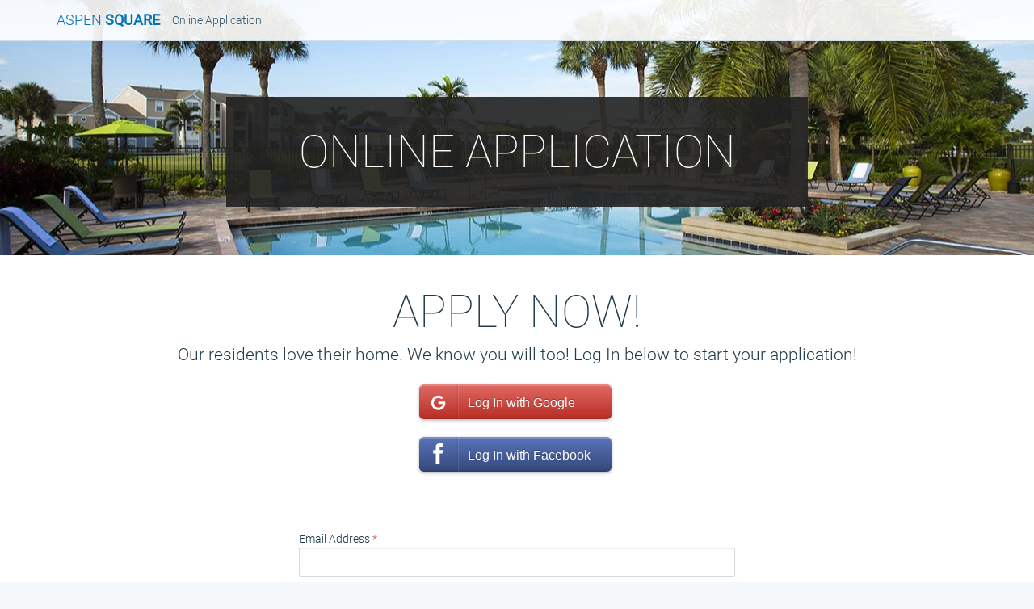

--- FILE ---
content_type: text/html; charset=utf-8
request_url: https://apply.aspensquare.com/apply-now/applications?assetId=610&floorPlanId=5a0b38791c71f7125cdf836f
body_size: 5149
content:
<!DOCTYPE html>
<html lang="en">
<head>
    <!-- Google Tag Manager -->
    <script>(function(w,d,s,l,i){w[l]=w[l]||[];w[l].push({'gtm.start':
    new Date().getTime(),event:'gtm.js'});var f=d.getElementsByTagName(s)[0],
    j=d.createElement(s),dl=l!='dataLayer'?'&l='+l:'';j.async=true;j.src=
    'https://www.googletagmanager.com/gtm.js?id='+i+dl;f.parentNode.insertBefore(j,f);
    })(window,document,'script','dataLayer','GTM-W2G552FL');</script>
    <!-- End Google Tag Manager -->
    <title>Apply Now!</title>
    <meta charset='utf-8'>
    <meta name="viewport" content="width=device-width, initial-scale=1.0, maximum-scale=1, user-scalable=0">
    

    <meta name="description" content="Apply Online - Aspen Square Management">

<meta name="online-application/config/environment" content="%7B%22modulePrefix%22%3A%22online-application%22%2C%22environment%22%3A%22production%22%2C%22rootURL%22%3A%22/apply-now/%22%2C%22locationType%22%3A%22router-scroll%22%2C%22historySupportMiddleware%22%3Atrue%2C%22loggingApplicationIdentifier%22%3A%22online-application%22%2C%22rentMatrix%22%3A%7B%22termLength%22%3A14%7D%2C%22web%22%3A%7B%22baseApiURL%22%3A%22https%3A//aspen-web.api.aspensquare.com/proxy%22%2C%22baseURL%22%3A%22https%3A//www.aspensquare.com%22%7D%2C%22onlineApplication%22%3A%7B%22baseApiURL%22%3A%22https%3A//online-application.api.aspensquare.com%22%7D%2C%22identity%22%3A%7B%22baseApiURL%22%3A%22https%3A//identity.api.aspensquare.com/api%22%7D%2C%22pay%22%3A%7B%22baseApiURL%22%3A%22https%3A//pay.api.aspensquare.com/api%22%7D%2C%22messaging%22%3A%7B%22baseApiURL%22%3A%22https%3A//messaging.api.aspensquare.com%22%7D%2C%22moneygram%22%3A%7B%22baseApiURL%22%3A%22https%3A//resident.api.aspensquare.com/moneygram%22%7D%2C%22realpage%22%3A%7B%22baseApiURL%22%3A%22https%3A//realpage.api.aspensquare.com%22%7D%2C%22graph%22%3A%7B%22drive%22%3A%7B%22baseApiURL%22%3A%22https%3A//graph.api.aspensquare.com%22%7D%2C%22calendar%22%3A%7B%22baseApiURL%22%3A%22https%3A//graph.api.aspensquare.com%22%7D%7D%2C%22storage%22%3A%7B%22baseApiURL%22%3A%22https%3A//storage.api.aspensquare.com%22%7D%2C%22content%22%3A%7B%22baseURL%22%3A%22https%3A//aspensquare.blob.core.windows.net/aspen-web%22%7D%2C%22callbackUrls%22%3A%7B%22resetPasswordUrl%22%3A%22https%3A//aspensquare.com/apply-now/authentication/reset-password%22%2C%22loginRedirectUrl%22%3A%22https%3A//aspensquare.com/apply-now/authentication/login%22%2C%22errorUrl%22%3A%22https%3A//aspensquare.com/apply-now/error%22%2C%22applyNow%22%3A%22https%3A//aspensquare.com/apply-now%22%2C%22residentManagement%22%3A%22https%3A//intranet.aspensquare.com/resident-management%22%7D%2C%22cdn%22%3A%7B%22host%22%3A%22static.aspensquare.com%22%7D%2C%22matterPort%22%3A%7B%22baseURL%22%3A%22https%3A//my.matterport.com/show/%3Fmodel%3D%22%2C%22params%22%3A%22%26brand%3D0%26title%3D2%26qs%3D1%26brand%3D0%26mls%3D2%26play%3D1%22%7D%2C%22EmberENV%22%3A%7B%22FEATURES%22%3A%7B%7D%2C%22EXTEND_PROTOTYPES%22%3A%7B%22Date%22%3Afalse%7D%7D%2C%22APP%22%3A%7B%22name%22%3A%22online-application%22%2C%22version%22%3A%221.14.12+0aefd53e%22%7D%2C%22authenticationRoute%22%3A%22index%22%2C%22notificationTestMode%22%3Afalse%2C%22FB%22%3A%7B%22appId%22%3A%221561419884134206%22%2C%22version%22%3A%22v2.8%22%2C%22xfbml%22%3Afalse%2C%22cookie%22%3Afalse%7D%2C%22navigationStrategy%22%3A%7B%22applicant%22%3A%7B%22default%22%3A%5B%7B%22route%22%3A%22contact-information%22%2C%22requiredProperties%22%3A%7B%22applicant%22%3A%5B%22disclosuresAndElectronicTransactionsAgreement%22%5D%2C%22application%22%3A%5B%22guestCard%22%5D%7D%7D%2C%7B%22route%22%3A%22floorplan-selection%22%2C%22aliasMatch%22%3A%22%5C%5C.floorplan-selection%5C%5C.%28index%29%7C%28generate-quote%29%24%22%2C%22requiredProperties%22%3A%7B%22applicant%22%3A%5B%5D%2C%22application%22%3A%5B%22floorplan%22%5D%7D%7D%2C%7B%22route%22%3A%22amenities%22%2C%22requiredProperties%22%3A%7B%22applicant%22%3A%5B%22amenities%22%5D%2C%22application%22%3A%5B%5D%7D%7D%2C%7B%22route%22%3A%22addresses%22%2C%22requiredProperties%22%3A%7B%22applicant%22%3A%5B%22addressHistory%22%5D%2C%22application%22%3A%5B%5D%7D%7D%2C%7B%22route%22%3A%22identification%22%2C%22requiredProperties%22%3A%7B%22applicant%22%3A%5B%22identification%22%5D%2C%22application%22%3A%5B%5D%7D%7D%2C%7B%22route%22%3A%22income%22%2C%22requiredProperties%22%3A%7B%22applicant%22%3A%5B%22income%22%5D%2C%22application%22%3A%5B%5D%7D%7D%2C%7B%22route%22%3A%22emergency-contact%22%2C%22requiredProperties%22%3A%7B%22applicant%22%3A%5B%22emergencyContact%22%5D%2C%22application%22%3A%5B%5D%7D%7D%2C%7B%22route%22%3A%22additional-applicants%22%2C%22requiredProperties%22%3A%7B%22applicant%22%3A%5B%5D%2C%22application%22%3A%5B%5D%7D%7D%2C%7B%22route%22%3A%22questions%22%2C%22requiredProperties%22%3A%7B%22applicant%22%3A%5B%22questions%22%5D%2C%22application%22%3A%5B%5D%7D%7D%2C%7B%22route%22%3A%22payment%22%2C%22requiredProperties%22%3A%7B%22applicant%22%3A%5B%22applicationFeeReceipt%22%5D%2C%22application%22%3A%5B%22reservationFeeReceipt%22%5D%7D%7D%2C%7B%22route%22%3A%22confirmation%22%2C%22requiredProperties%22%3A%7B%22applicant%22%3A%5B%5D%2C%22application%22%3A%5B%5D%7D%7D%5D%2C%22add-applicant%22%3A%5B%7B%22route%22%3A%22contact-information%22%2C%22requiredProperties%22%3A%7B%22applicant%22%3A%5B%22disclosuresAndElectronicTransactionsAgreement%22%5D%2C%22application%22%3A%5B%5D%7D%7D%2C%7B%22route%22%3A%22amenities%22%2C%22requiredProperties%22%3A%7B%22applicant%22%3A%5B%22amenities%22%5D%2C%22application%22%3A%5B%5D%7D%7D%2C%7B%22route%22%3A%22addresses%22%2C%22requiredProperties%22%3A%7B%22applicant%22%3A%5B%22addressHistory%22%5D%2C%22application%22%3A%5B%5D%7D%7D%2C%7B%22route%22%3A%22identification%22%2C%22requiredProperties%22%3A%7B%22applicant%22%3A%5B%22identification%22%5D%2C%22application%22%3A%5B%5D%7D%7D%2C%7B%22route%22%3A%22income%22%2C%22requiredProperties%22%3A%7B%22applicant%22%3A%5B%22income%22%5D%2C%22application%22%3A%5B%5D%7D%7D%2C%7B%22route%22%3A%22emergency-contact%22%2C%22requiredProperties%22%3A%7B%22applicant%22%3A%5B%22emergencyContact%22%5D%2C%22application%22%3A%5B%5D%7D%7D%2C%7B%22route%22%3A%22additional-applicants%22%2C%22requiredProperties%22%3A%7B%22applicant%22%3A%5B%5D%2C%22application%22%3A%5B%5D%7D%7D%2C%7B%22route%22%3A%22questions%22%2C%22requiredProperties%22%3A%7B%22applicant%22%3A%5B%22questions%22%5D%2C%22application%22%3A%5B%5D%7D%7D%2C%7B%22route%22%3A%22payment%22%2C%22requiredProperties%22%3A%7B%22applicant%22%3A%5B%22applicationFeeReceipt%22%5D%2C%22application%22%3A%5B%22reservationFeeReceipt%22%5D%7D%7D%2C%7B%22route%22%3A%22confirmation%22%2C%22requiredProperties%22%3A%7B%22applicant%22%3A%5B%5D%2C%22application%22%3A%5B%5D%7D%7D%5D%2C%22reserve%22%3A%5B%7B%22route%22%3A%22contact-information%22%2C%22requiredProperties%22%3A%7B%22applicant%22%3A%5B%22disclosuresAndElectronicTransactionsAgreement%22%5D%2C%22application%22%3A%5B%22guestCard%22%5D%7D%7D%2C%7B%22route%22%3A%22payment%22%2C%22requiredProperties%22%3A%7B%22applicant%22%3A%5B%22applicationFeeReceipt%22%5D%2C%22application%22%3A%5B%22reservationFeeReceipt%22%5D%7D%7D%2C%7B%22route%22%3A%22confirmation%22%2C%22requiredProperties%22%3A%7B%22applicant%22%3A%5B%5D%2C%22application%22%3A%5B%5D%7D%7D%5D%7D%2C%22guarantor%22%3A%7B%22default%22%3A%5B%7B%22route%22%3A%22contact-information%22%2C%22requiredProperties%22%3A%7B%22applicant%22%3A%5B%22disclosuresAndElectronicTransactionsAgreement%22%5D%2C%22application%22%3A%5B%22guestCard%22%5D%7D%7D%2C%7B%22route%22%3A%22addresses%22%2C%22requiredProperties%22%3A%7B%22applicant%22%3A%5B%22addressHistory%22%5D%2C%22application%22%3A%5B%5D%7D%7D%2C%7B%22route%22%3A%22identification%22%2C%22requiredProperties%22%3A%7B%22applicant%22%3A%5B%22identification%22%5D%2C%22application%22%3A%5B%5D%7D%7D%2C%7B%22route%22%3A%22income%22%2C%22requiredProperties%22%3A%7B%22applicant%22%3A%5B%22income%22%5D%2C%22application%22%3A%5B%5D%7D%7D%2C%7B%22route%22%3A%22payment%22%2C%22requiredProperties%22%3A%7B%22applicant%22%3A%5B%22applicationFeeReceipt%22%5D%2C%22application%22%3A%5B%22reservationFeeReceipt%22%5D%7D%7D%2C%7B%22route%22%3A%22confirmation%22%2C%22requiredProperties%22%3A%7B%22applicant%22%3A%5B%5D%2C%22application%22%3A%5B%5D%7D%7D%5D%2C%22add-applicant%22%3A%5B%7B%22route%22%3A%22contact-information%22%2C%22requiredProperties%22%3A%7B%22applicant%22%3A%5B%22disclosuresAndElectronicTransactionsAgreement%22%5D%2C%22application%22%3A%5B%5D%7D%7D%2C%7B%22route%22%3A%22addresses%22%2C%22requiredProperties%22%3A%7B%22applicant%22%3A%5B%22addressHistory%22%5D%2C%22application%22%3A%5B%5D%7D%7D%2C%7B%22route%22%3A%22identification%22%2C%22requiredProperties%22%3A%7B%22applicant%22%3A%5B%22identification%22%5D%2C%22application%22%3A%5B%5D%7D%7D%2C%7B%22route%22%3A%22income%22%2C%22requiredProperties%22%3A%7B%22applicant%22%3A%5B%22income%22%5D%2C%22application%22%3A%5B%5D%7D%7D%2C%7B%22route%22%3A%22payment%22%2C%22requiredProperties%22%3A%7B%22applicant%22%3A%5B%22applicationFeeReceipt%22%5D%2C%22application%22%3A%5B%22reservationFeeReceipt%22%5D%7D%7D%2C%7B%22route%22%3A%22confirmation%22%2C%22requiredProperties%22%3A%7B%22applicant%22%3A%5B%5D%2C%22application%22%3A%5B%5D%7D%7D%5D%2C%22reserve%22%3A%5B%7B%22route%22%3A%22contact-information%22%2C%22requiredProperties%22%3A%7B%22applicant%22%3A%5B%22disclosuresAndElectronicTransactionsAgreement%22%5D%2C%22application%22%3A%5B%22guestCard%22%5D%7D%7D%2C%7B%22route%22%3A%22payment%22%2C%22requiredProperties%22%3A%7B%22applicant%22%3A%5B%22applicationFeeReceipt%22%5D%2C%22application%22%3A%5B%22reservationFeeReceipt%22%5D%7D%7D%2C%7B%22route%22%3A%22confirmation%22%2C%22requiredProperties%22%3A%7B%22applicant%22%3A%5B%5D%2C%22application%22%3A%5B%5D%7D%7D%5D%7D%7D%2C%22linkNames%22%3A%7B%22contact-information%22%3A%22Contact%22%2C%22floorplan-selection%22%3A%22Floor%20Plan%22%2C%22unit-pricing%22%3A%22Unit%22%2C%22amenities%22%3A%22Amenities%22%2C%22addresses%22%3A%22Addresses%22%2C%22identification%22%3A%22Identification%22%2C%22income%22%3A%22Income%22%2C%22emergency-contact%22%3A%22Emergency%20Contact%22%2C%22additional-applicants%22%3A%22Additional%20Applicants%22%2C%22questions%22%3A%22Questions%22%2C%22payment%22%3A%22Payment%22%7D%2C%22fileExplorerConfig%22%3A%7B%22serviceName%22%3A%22graph/drive-repository%22%2C%22name%22%3A%22%22%2C%22allowDirectoryCreation%22%3Afalse%2C%22showBorder%22%3Atrue%2C%22showNavbar%22%3Atrue%2C%22prohibitNavigationAboveRoot%22%3Atrue%2C%22useFilterList%22%3Afalse%2C%22useItemUrls%22%3Afalse%7D%2C%22primarySources%22%3A%7B%22Property%20Website%22%3A%22Property%20Website%22%2C%22Apartment%20List%22%3A%22Apartment%20List%22%2C%22Apartment%20Locator/Realtor%22%3A%22Apartment%20Locator/Realtor%22%2C%22ApartmentFinder.com%22%3A%22ApartmentFinder.com%22%2C%22ApartmentGuide.com%22%3A%22ApartmentGuide.com%22%2C%22Apartments.com%22%3A%22Apartments.com%22%2C%22Craigslist%22%3A%22Craigslist%22%2C%22Drive%20By%22%3A%22Drive%20By%22%2C%22Email%22%3A%22Email%22%2C%22ForRent.com%22%3A%22ForRent.com%22%2C%22Google%20Search%22%3A%22Google%20Search%22%2C%22Hot%20Pads%22%3A%22Hot%20Pads%22%2C%22Housing%20Fair%22%3A%22Housing%20Fair%22%2C%22Other%22%3A%22Other%22%2C%22Pro-Move%22%3A%22Pro-Move%22%2C%22Referred%20by%20a%20Resident%22%3A%22Referred%20by%20a%20Resident%22%2C%22Referred%20by%20an%20Area%20Employer%22%3A%22Referred%20by%20an%20Area%20Employer%22%2C%22Rent.com%22%3A%22Rent.com%22%2C%22Signage%22%3A%22Signage%22%2C%22Word%20of%20Mouth%22%3A%22Word%20of%20Mouth%22%2C%22Yelp%22%3A%22Yelp%22%2C%22Zillow%22%3A%22Zillow%22%7D%2C%22academicLevelSources%22%3A%7B%22Freshman%22%3A%22FRESHMAN%22%2C%22Sophomore%22%3A%22SOPHOMORE%22%2C%22Junior%22%3A%22JUNIOR%22%2C%22Senior%22%3A%22SENIOR%22%2C%22Grad%20Student%22%3A%22GRAD%20STUENT%22%7D%2C%22genderIdentitySources%22%3A%7B%22Male%22%3A%22MALE%22%2C%22Female%22%3A%22FEMALE%22%2C%22Non-Binary%22%3A%22NON-BINARY%22%7D%2C%22genderPreferenceSources%22%3A%7B%22Male%22%3A%22MALE%22%2C%22Female%22%3A%22FEMALE%22%2C%22Non-Binary%22%3A%22NON-BINARY%22%2C%22No%20Preference%22%3A%22NO%20PREFERENCE%22%7D%2C%22petTolerantSources%22%3A%7B%22I%20don%u2019t%20mind%20living%20with%20animals%22%3A%22YES%22%2C%22I%20do%20not%20want%20to%20live%20with%20animals%22%3A%22NO%22%7D%2C%22cleanlinessSources%22%3A%7B%22Very%20Neat%22%3A%22VERY%20NEAT%22%2C%22Neat%22%3A%22NEAT%22%2C%22Messy%22%3A%22MESSY%22%2C%22Very%20Messy%22%3A%22VERY%20MESSY%22%7D%2C%22noisinessSources%22%3A%7B%22Very%20Quiet%22%3A%22VERY%20QUIET%22%2C%22Average%22%3A%22AVERAGE%22%2C%22Noisy%22%3A%22NOISY%22%7D%2C%22personalitySources%22%3A%7B%22Outgoing%22%3A%22OUTGOING%22%2C%22Shy%22%3A%22SHY%22%7D%2C%22sleepScheduleSources%22%3A%7B%22Night%20Owl%22%3A%22NIGHT%20OWL%22%2C%22Early%20Bird%22%3A%22EARLY%20BIRD%22%2C%22Neither%22%3A%22NEITHER%22%7D%2C%22studyFrequencySources%22%3A%7B%22Often%22%3A%22OFTEN%22%2C%22Average%22%3A%22AVERAGE%22%2C%22Seldom%22%3A%22SELDOM%22%7D%2C%22smokingSources%22%3A%7B%22Yes%22%3A%22YES%22%2C%22Occasionally%22%3A%22OCCASIONALLY%22%2C%22No%22%3A%22NO%22%7D%2C%22drinkingSources%22%3A%7B%22Yes%22%3A%22YES%22%2C%22Occasionally%22%3A%22OCCASIONALLY%22%2C%22No%22%3A%22NO%22%7D%2C%22genericSources%22%3A%7B%22Yes%22%3Atrue%2C%22No%22%3Afalse%7D%2C%22analytics%22%3A%7B%22integrations%22%3A%5B%7B%22name%22%3A%22GoogleAnalyticsSet%22%2C%22config%22%3A%7B%22codes%22%3A%5B%7B%22id%22%3A%22UA-633377-22%22%7D%2C%7B%22id%22%3A%22UA-633377-165%22%2C%22name%22%3A%22properties1%22%7D%2C%7B%22id%22%3A%22UA-633377-166%22%2C%22name%22%3A%22properties2%22%7D%2C%7B%22id%22%3A%22UA-633377-167%22%2C%22name%22%3A%22properties3%22%7D%2C%7B%22id%22%3A%22UA-633377-168%22%2C%22name%22%3A%22properties4%22%7D%2C%7B%22id%22%3A%22UA-633377-169%22%2C%22name%22%3A%22properties5%22%7D%2C%7B%22id%22%3A%22UA-633377-171%22%2C%22name%22%3A%22properties6%22%7D%5D%2C%22remarketing%22%3Atrue%2C%22ecommerce%22%3Afalse%2C%22enhancedEcommerce%22%3Afalse%2C%22set%22%3A%7B%22anonymizeIp%22%3Afalse%7D%7D%7D%5D%7D%2C%22minimumDate%22%3A%7B%22date%22%3A%2219000101%22%2C%22message%22%3A%22Date%20must%20be%20later%20than%2001/01/1900%22%7D%2C%22holdingDepositLanguageMap%22%3A%7B%22al%22%3A%7B%22component%22%3A%22apply-now/applicant-holding-deposit-policy/multi-state%22%2C%22name%22%3A%22holding%20deposit%22%2C%22title%22%3A%22holding%20deposit%20and%20application%20fee%20agreement%22%7D%2C%22ar%22%3A%7B%22component%22%3A%22apply-now/applicant-holding-deposit-policy/multi-state%22%2C%22name%22%3A%22holding%20deposit%22%2C%22title%22%3A%22holding%20deposit%20and%20application%20fee%20agreement%22%7D%2C%22az%22%3A%7B%22component%22%3A%22apply-now/applicant-holding-deposit-policy/multi-state%22%2C%22name%22%3A%22holding%20deposit%22%2C%22title%22%3A%22holding%20deposit%20and%20application%20fee%20agreement%22%7D%2C%22ca%22%3A%7B%22component%22%3A%22apply-now/applicant-holding-deposit-policy/multi-state%22%2C%22name%22%3A%22holding%20deposit%22%2C%22title%22%3A%22holding%20deposit%20and%20application%20fee%20agreement%22%7D%2C%22hi%22%3A%7B%22component%22%3A%22apply-now/applicant-holding-deposit-policy/multi-state%22%2C%22name%22%3A%22holding%20deposit%22%2C%22title%22%3A%22holding%20deposit%20and%20application%20fee%20agreement%22%7D%2C%22fl%22%3A%7B%22component%22%3A%22apply-now/applicant-holding-deposit-policy/multi-state%22%2C%22name%22%3A%22holding%20deposit%22%2C%22title%22%3A%22holding%20deposit%20and%20application%20fee%20agreement%22%7D%2C%22ga%22%3A%7B%22component%22%3A%22apply-now/applicant-holding-deposit-policy/multi-state%22%2C%22name%22%3A%22holding%20deposit%22%2C%22title%22%3A%22holding%20deposit%20and%20application%20fee%20agreement%22%7D%2C%22il%22%3A%7B%22component%22%3A%22apply-now/applicant-holding-deposit-policy/multi-state%22%2C%22name%22%3A%22holding%20deposit%22%2C%22title%22%3A%22holding%20deposit%20and%20application%20fee%20agreement%22%7D%2C%22ks%22%3A%7B%22component%22%3A%22apply-now/applicant-holding-deposit-policy/ks%22%2C%22name%22%3A%22holding%20deposit%22%2C%22title%22%3A%22holding%20deposit%20and%20application%20fee%20agreement%22%7D%2C%22la%22%3A%7B%22component%22%3A%22apply-now/applicant-holding-deposit-policy/multi-state%22%2C%22name%22%3A%22holding%20deposit%22%2C%22title%22%3A%22holding%20deposit%20and%20application%20fee%20agreement%22%7D%2C%22ma%22%3A%7B%22component%22%3A%22apply-now/applicant-holding-deposit-policy/ma%22%2C%22name%22%3A%22holding%20deposit%22%2C%22title%22%3A%22holding%20deposit%20agreement%20%28massachusetts%29%22%7D%2C%22mi%22%3A%7B%22component%22%3A%22apply-now/applicant-holding-deposit-policy/mi%22%2C%22name%22%3A%22holding%20fee%22%2C%22title%22%3A%22holding%20fee%20and%20application%20fee%20agreement%22%7D%2C%22mo%22%3A%7B%22component%22%3A%22apply-now/applicant-holding-deposit-policy/mo%22%2C%22name%22%3A%22holding%20deposit%22%2C%22title%22%3A%22holding%20deposit%20and%20application%20fee%20agreement%22%7D%2C%22ms%22%3A%7B%22component%22%3A%22apply-now/applicant-holding-deposit-policy/multi-state%22%2C%22name%22%3A%22holding%20deposit%22%2C%22title%22%3A%22holding%20deposit%20and%20application%20fee%20agreement%22%7D%2C%22nc%22%3A%7B%22component%22%3A%22apply-now/applicant-holding-deposit-policy/nc%22%2C%22name%22%3A%22reservation%20fee%22%2C%22title%22%3A%22reservation%20fee%20and%20application%20fee%20agreement%22%7D%2C%22ne%22%3A%7B%22component%22%3A%22apply-now/applicant-holding-deposit-policy/multi-state%22%2C%22name%22%3A%22holding%20deposit%22%2C%22title%22%3A%22holding%20deposit%20and%20application%20fee%20agreement%22%7D%2C%22nh%22%3A%7B%22component%22%3A%22apply-now/applicant-holding-deposit-policy/nh%22%2C%22name%22%3A%22holding%20fee%22%2C%22title%22%3A%22holding%20fee%20and%20application%20fee%20agreement%22%7D%2C%22nv%22%3A%7B%22component%22%3A%22apply-now/applicant-holding-deposit-policy/nv%22%2C%22name%22%3A%22holding%20deposit%22%2C%22title%22%3A%22holding%20deposit%20and%20application%20fee%20agreement%22%7D%2C%22oh%22%3A%7B%22component%22%3A%22apply-now/applicant-holding-deposit-policy/multi-state%22%2C%22name%22%3A%22holding%20deposit%22%2C%22title%22%3A%22holding%20deposit%20and%20application%20fee%20agreement%22%7D%2C%22ok%22%3A%7B%22component%22%3A%22apply-now/applicant-holding-deposit-policy/ok%22%2C%22name%22%3A%22holding%20deposit%22%2C%22title%22%3A%22holding%20deposit%20and%20application%20fee%20agreement%22%7D%2C%22sc%22%3A%7B%22component%22%3A%22apply-now/applicant-holding-deposit-policy/sc%22%2C%22name%22%3A%22holding%20fee%22%2C%22title%22%3A%22holding%20fee%20and%20application%20fee%20agreement%22%7D%2C%22tx%22%3A%7B%22component%22%3A%22apply-now/applicant-holding-deposit-policy/tx%22%2C%22name%22%3A%22reserve%20/%20waitlist%20fee%22%2C%22title%22%3A%22reserve%20/%20waitlist%20fee%20and%20application%20fee%20agreement%22%7D%7D%2C%22receiveReportsState%22%3A%22CA%22%2C%22exportApplicationGlobal%22%3Afalse%2C%22application%22%3A%7B%22baseApiURL%22%3A%22https%3A//online-application.api.aspensquare.com%22%7D%2C%22core%22%3A%7B%22baseApiURL%22%3A%22https%3A//core.api.aspensquare.com/api%22%7D%2C%22drive%22%3A%7B%22baseApiURL%22%3A%22https%3A//drive.api.aspensquare.com%22%7D%2C%22esign%22%3A%7B%22baseApiURL%22%3A%22https%3A//esign.api.aspensquare.com/api%22%7D%2C%22resident%22%3A%7B%22baseApiURL%22%3A%22https%3A//resident.api.aspensquare.com/api%22%7D%7D"/>

<meta name="robots" content="noindex">

<meta name="apple-mobile-web-app-title" content="Apply Now!">



<meta name="apple-mobile-web-app-capable" content="yes">
<meta name="apple-mobile-web-app-status-bar-style" content="white">


    
<link rel="apple-touch-icon" href="https://static.aspensquare.com/static/img/ios/apply-now/icon-120.png">
<link rel="apple-touch-icon" sizes="152x152" href="https://static.aspensquare.com/static/img/ios/apply-now/icon-152.png">

<link rel="apple-touch-startup-image" href="https://static.aspensquare.com/static/img/ios/online-leasing-launch.png">




<link rel="stylesheet" href="https://aspenapps.blob.core.windows.net/apply-now/assets/vendor-786193839cd9a185eab0d88a86bf4932.css">
<link rel="stylesheet" href="https://aspenapps.blob.core.windows.net/apply-now/assets/online-application-3f708e9103e5536ba328925c02a63f63.css">

</head>
<body>
    <!-- Google Tag Manager (noscript) -->
    <noscript><iframe src="https://www.googletagmanager.com/ns.html?id=GTM-W2G552FL"
    height="0" width="0" style="display:none;visibility:hidden"></iframe></noscript>
    <!-- End Google Tag Manager (noscript) -->





<script src="https://aspenapps.blob.core.windows.net/apply-now/assets/vendor-33e9c03c59b6e59ad359ff124235eb6d.js"></script>
<script src="https://aspenapps.blob.core.windows.net/apply-now/assets/online-application-928d3ac15c8d6bb46d1a4c8067970037.js"></script>



</body>
</html>

--- FILE ---
content_type: text/css
request_url: https://aspenapps.blob.core.windows.net/apply-now/assets/vendor-786193839cd9a185eab0d88a86bf4932.css
body_size: 81204
content:
/*! PhotoSwipe main CSS by Dmitry Semenov | photoswipe.com | MIT license */.pswp,.pswp__bg,.pswp__scroll-wrap{width:100%;height:100%;top:0;position:absolute;left:0}.pswp,.pswp__bg,.pswp__container,.pswp__error-msg,.pswp__img,.pswp__item,.pswp__scroll-wrap,.pswp__zoom-wrap{position:absolute}.pswp{display:none;overflow:hidden;-ms-touch-action:none;touch-action:none;z-index:1500;-webkit-text-size-adjust:100%;-webkit-backface-visibility:hidden;outline:0}.pswp--open,.pswp__button{display:block}.pswp *{-webkit-box-sizing:border-box;box-sizing:border-box}.pswp img{max-width:none}.pswp--animate_opacity{opacity:.001;will-change:opacity;-webkit-transition:opacity 333ms cubic-bezier(.4,0,.22,1);transition:opacity 333ms cubic-bezier(.4,0,.22,1)}.pswp--zoom-allowed .pswp__img{cursor:-webkit-zoom-in;cursor:-moz-zoom-in;cursor:zoom-in}.pswp--zoomed-in .pswp__img{cursor:-webkit-grab;cursor:-moz-grab;cursor:grab}.pswp--dragging .pswp__img{cursor:-webkit-grabbing;cursor:-moz-grabbing;cursor:grabbing}.pswp__scroll-wrap{overflow:hidden}.pswp__container,.pswp__img{-webkit-user-select:none;-moz-user-select:none;-ms-user-select:none;user-select:none;-webkit-tap-highlight-color:transparent;-webkit-touch-callout:none}.azuremediaplayer,.flatpickr-month,.pswp__counter,.pswp__share-modal{-webkit-user-select:none;-moz-user-select:none}.pswp__zoom-wrap{width:100%;-webkit-transform-origin:left top;-ms-transform-origin:left top;transform-origin:left top;-webkit-transition:-webkit-transform 333ms cubic-bezier(.4,0,.22,1);transition:transform 333ms cubic-bezier(.4,0,.22,1)}.pswp__bg{background:#000;opacity:0;-webkit-backface-visibility:hidden;will-change:opacity;-webkit-transition:opacity 333ms cubic-bezier(.4,0,.22,1);transition:opacity 333ms cubic-bezier(.4,0,.22,1)}.pswp--animated-in .pswp__bg,.pswp--animated-in .pswp__zoom-wrap{-webkit-transition:none;transition:none}.pswp__container,.pswp__zoom-wrap{-ms-touch-action:none;touch-action:none;left:0;right:0;top:0;bottom:0;-webkit-backface-visibility:hidden;will-change:transform}.pswp__item{left:0;right:0;top:0;bottom:0;overflow:hidden}.pswp__img{width:auto;height:auto;top:0;left:0}.pswp__img--placeholder{-webkit-backface-visibility:hidden}.pswp__img--placeholder--blank{background:#222}.pswp--ie .pswp__img{width:100%!important;height:auto!important;left:0;top:0}.pswp__error-msg{left:0;top:50%;width:100%;text-align:center;font-size:14px;line-height:16px;margin-top:-8px;color:#CCC}.pswp__error-msg a{color:#CCC;text-decoration:underline}/*! PhotoSwipe Default UI CSS by Dmitry Semenov | photoswipe.com | MIT license */.pswp__button{position:relative;cursor:pointer;overflow:visible;-webkit-appearance:none;border:0;padding:0;margin:0;float:right;opacity:.75;-webkit-transition:opacity .2s;transition:opacity .2s;-webkit-box-shadow:none;box-shadow:none}.pswp__button:focus,.pswp__button:hover{opacity:1}.pswp__button:active{outline:0;opacity:.9}.pswp__button::-moz-focus-inner{padding:0;border:0}.pswp__ui--over-close .pswp__button--close{opacity:1}.pswp__button,.pswp__button--arrow--left:before,.pswp__button--arrow--right:before{background:url(default-skin-e3f799c6dec9af194c86decdf7392405.png) no-repeat;background-size:264px 88px;width:44px;height:44px}@media (-webkit-min-device-pixel-ratio:1.1),(-webkit-min-device-pixel-ratio:1.09375),(min-resolution:105dpi),(min-resolution:1.1dppx){.pswp--svg .pswp__button,.pswp--svg .pswp__button--arrow--left:before,.pswp--svg .pswp__button--arrow--right:before{background-image:url(default-skin.svg)}.pswp--svg .pswp__button--arrow--left,.pswp--svg .pswp__button--arrow--right{background:0 0}}.pswp__button--close{background-position:0 -44px}.pswp__button--share{background-position:-44px -44px}.pswp__button--fs{display:none}.pswp--supports-fs .pswp__button--fs{display:block}.pswp--fs .pswp__button--fs{background-position:-44px 0}.pswp__button--zoom{display:none;background-position:-88px 0}.pswp--zoom-allowed .pswp__button--zoom{display:block}.pswp--zoomed-in .pswp__button--zoom{background-position:-132px 0}.pswp--touch .pswp__button--arrow--left,.pswp--touch .pswp__button--arrow--right{visibility:hidden}.pswp__button--arrow--left,.pswp__button--arrow--right{background:0 0;top:50%;margin-top:-50px;width:70px;height:100px;position:absolute}.pswp__button--arrow--left{left:0}.pswp__button--arrow--right{right:0}.pswp__button--arrow--left:before,.pswp__button--arrow--right:before{content:'';top:35px;background-color:rgba(0,0,0,.3);height:30px;width:32px;position:absolute}.pswp__button--arrow--left:before{left:6px;background-position:-138px -44px}.pswp__button--arrow--right:before{right:6px;background-position:-94px -44px}.pswp__counter,.pswp__share-modal{-ms-user-select:none;user-select:none}.pswp__share-modal{display:block;background:rgba(0,0,0,.5);width:100%;height:100%;top:0;left:0;padding:10px;position:absolute;z-index:1600;opacity:0;-webkit-transition:opacity .25s ease-out;transition:opacity .25s ease-out;-webkit-backface-visibility:hidden;will-change:opacity}.pswp__share-modal--hidden{display:none}.pswp__share-tooltip{z-index:1620;position:absolute;background:#FFF;top:56px;border-radius:2px;display:block;width:auto;right:44px;-webkit-box-shadow:0 2px 5px rgba(0,0,0,.25);box-shadow:0 2px 5px rgba(0,0,0,.25);-webkit-transform:translateY(6px);-ms-transform:translateY(6px);transform:translateY(6px);-webkit-transition:-webkit-transform .25s;transition:transform .25s;-webkit-backface-visibility:hidden;will-change:transform}.pswp__share-tooltip a{display:block;padding:8px 12px;color:#000;text-decoration:none;font-size:14px;line-height:18px}.pswp__share-tooltip a:hover{text-decoration:none;color:#000}.pswp__share-tooltip a:first-child{border-radius:2px 2px 0 0}.pswp__share-tooltip a:last-child{border-radius:0 0 2px 2px}.pswp__share-modal--fade-in{opacity:1}.pswp__share-modal--fade-in .pswp__share-tooltip{-webkit-transform:translateY(0);-ms-transform:translateY(0);transform:translateY(0)}.pswp--touch .pswp__share-tooltip a{padding:16px 12px}a.pswp__share--facebook:before{content:'';display:block;width:0;height:0;position:absolute;top:-12px;right:15px;border:6px solid transparent;border-bottom-color:#FFF;-webkit-pointer-events:none;-moz-pointer-events:none;pointer-events:none}.pswp__caption--empty,.pswp__ui--one-slide .pswp__button--arrow--left,.pswp__ui--one-slide .pswp__button--arrow--right,.pswp__ui--one-slide .pswp__counter{display:none}a.pswp__share--facebook:hover{background:#3E5C9A;color:#FFF}a.pswp__share--facebook:hover:before{border-bottom-color:#3E5C9A}a.pswp__share--twitter:hover{background:#55ACEE;color:#FFF}a.pswp__share--pinterest:hover{background:#CCC;color:#CE272D}a.pswp__share--download:hover{background:#DDD}.pswp__counter{position:absolute;left:0;top:0;height:44px;font-size:13px;line-height:44px;color:#FFF;opacity:.75;padding:0 10px}.pswp__caption{position:absolute;left:0;bottom:0;width:100%;min-height:44px}.pswp__caption small{font-size:11px;color:#BBB}.pswp__caption__center{text-align:left;max-width:420px;margin:0 auto;font-size:13px;padding:10px;line-height:20px;color:#CCC}.pswp__caption--fake{visibility:hidden}.pswp--has_mouse .pswp__button--arrow--left,.pswp--has_mouse .pswp__button--arrow--right,.pswp__ui{visibility:visible}.pswp__preloader{width:44px;height:44px;position:absolute;top:0;left:50%;margin-left:-22px;opacity:0;-webkit-transition:opacity .25s ease-out;transition:opacity .25s ease-out;will-change:opacity;direction:ltr}.pswp--css_animation .pswp__preloader--active,.pswp__preloader--active{opacity:1}.pswp__preloader__icn{width:20px;height:20px;margin:12px}.pswp__preloader--active .pswp__preloader__icn{background:url(preloader-e34aafbb485a96eaf2a789b2bf3af6fe.gif) no-repeat}.pswp--css_animation .pswp__preloader--active .pswp__preloader__icn{-webkit-animation:clockwise .5s linear infinite;animation:clockwise .5s linear infinite}.pswp--css_animation .pswp__preloader--active .pswp__preloader__donut{-webkit-animation:donut-rotate 1s cubic-bezier(.4,0,.22,1) infinite;animation:donut-rotate 1s cubic-bezier(.4,0,.22,1) infinite}.pswp--css_animation .pswp__preloader__icn{background:0 0;opacity:.75;width:14px;height:14px;position:absolute;left:15px;top:15px;margin:0}.pswp--css_animation .pswp__preloader__cut{position:relative;width:7px;height:14px;overflow:hidden}.pswp--css_animation .pswp__preloader__donut{-webkit-box-sizing:border-box;box-sizing:border-box;width:14px;height:14px;border:2px solid #FFF;border-radius:50%;border-left-color:transparent;border-bottom-color:transparent;position:absolute;top:0;left:0;background:0 0;margin:0}@media screen and (max-width:1024px){.pswp__preloader{position:relative;left:auto;top:auto;margin:0;float:right}}@-webkit-keyframes clockwise{0%{-webkit-transform:rotate(0);transform:rotate(0)}100%{-webkit-transform:rotate(360deg);transform:rotate(360deg)}}@keyframes clockwise{0%{-webkit-transform:rotate(0);transform:rotate(0)}100%{-webkit-transform:rotate(360deg);transform:rotate(360deg)}}@-webkit-keyframes donut-rotate{0%,100%{-webkit-transform:rotate(0);transform:rotate(0)}50%{-webkit-transform:rotate(-140deg);transform:rotate(-140deg)}}@keyframes donut-rotate{0%,100%{-webkit-transform:rotate(0);transform:rotate(0)}50%{-webkit-transform:rotate(-140deg);transform:rotate(-140deg)}}.pswp__ui{-webkit-font-smoothing:auto;opacity:1;z-index:1550}.pswp__top-bar{position:absolute;left:0;top:0;height:44px;width:100%}.pswp--has_mouse .pswp__button--arrow--left,.pswp--has_mouse .pswp__button--arrow--right,.pswp__caption,.pswp__top-bar{-webkit-backface-visibility:hidden;will-change:opacity;-webkit-transition:opacity 333ms cubic-bezier(.4,0,.22,1);transition:opacity 333ms cubic-bezier(.4,0,.22,1)}.pswp__caption,.pswp__top-bar{background-color:rgba(0,0,0,.5)}.pswp__ui--fit .pswp__caption,.pswp__ui--fit .pswp__top-bar{background-color:rgba(0,0,0,.3)}.pswp__ui--idle .pswp__button--arrow--left,.pswp__ui--idle .pswp__button--arrow--right,.pswp__ui--idle .pswp__top-bar{opacity:0}.pswp__ui--hidden .pswp__button--arrow--left,.pswp__ui--hidden .pswp__button--arrow--right,.pswp__ui--hidden .pswp__caption,.pswp__ui--hidden .pswp__top-bar{opacity:.001}.pswp__element--disabled{display:none!important}.pswp--minimal--dark .pswp__top-bar{background:0 0}.flatpickr-calendar{overflow:hidden;max-height:0;opacity:0;visibility:hidden;text-align:center;padding:0;-webkit-animation:none;animation:none;direction:ltr;border:0;font-size:14px;line-height:24px;border-radius:5px;position:absolute;width:315px;box-sizing:border-box;-ms-touch-action:manipulation;touch-action:manipulation;background:#fff;box-shadow:1px 0 0 #e6e6e6,-1px 0 0 #e6e6e6,0 1px 0 #e6e6e6,0 -1px 0 #e6e6e6,0 3px 13px rgba(0,0,0,.08)}.flatpickr-calendar.inline,.flatpickr-calendar.open{opacity:1;visibility:visible;overflow:visible;max-height:640px}.flatpickr-calendar.open{display:inline-block;z-index:99999}.flatpickr-calendar.animate.open{-webkit-animation:fpFadeInDown .3s cubic-bezier(.23,1,.32,1);animation:fpFadeInDown .3s cubic-bezier(.23,1,.32,1)}.flatpickr-calendar.inline{display:block;position:relative;top:2px}.flatpickr-calendar.static{position:absolute;top:calc(100% + 2px)}.flatpickr-calendar.static.open{z-index:999;display:block}.flatpickr-calendar.hasWeeks{width:auto}.flatpickr-calendar .hasTime .dayContainer,.flatpickr-calendar .hasWeeks .dayContainer{border-bottom:0;border-bottom-right-radius:0;border-bottom-left-radius:0}.flatpickr-calendar .hasWeeks .dayContainer{border-left:0}.flatpickr-calendar.showTimeInput.hasTime .flatpickr-time{height:40px;border-top:1px solid #e6e6e6}.flatpickr-calendar.noCalendar.hasTime .flatpickr-time{height:auto}.flatpickr-calendar:after,.flatpickr-calendar:before{position:absolute;display:block;pointer-events:none;border:solid transparent;content:'';height:0;width:0;left:22px}.flatpickr-month,.flatpickr-wrapper{position:relative}.flatpickr-wrapper,.numInputWrapper input,.numInputWrapper span{display:inline-block}.flatpickr-calendar.rightMost:after,.flatpickr-calendar.rightMost:before{left:auto;right:22px}.flatpickr-calendar:before{border-width:5px;margin:0 -5px}.flatpickr-calendar:after{border-width:4px;margin:0 -4px}.flatpickr-calendar.arrowTop:after,.flatpickr-calendar.arrowTop:before{bottom:100%}.flatpickr-calendar.arrowTop:before{border-bottom-color:#e6e6e6}.flatpickr-calendar.arrowTop:after{border-bottom-color:#fff}.flatpickr-calendar.arrowBottom:after,.flatpickr-calendar.arrowBottom:before{top:100%}.flatpickr-calendar.arrowBottom:before{border-top-color:#e6e6e6}.flatpickr-calendar.arrowBottom:after{border-top-color:#fff}.flatpickr-calendar:focus{outline:0}.flatpickr-month{background:0 0;color:rgba(0,0,0,.9);fill:rgba(0,0,0,.9);height:28px;line-height:1;text-align:center;-ms-user-select:none;user-select:none;overflow:hidden}.flatpickr-next-month,.flatpickr-prev-month{text-decoration:none;cursor:pointer;position:absolute;top:0;line-height:16px;height:28px;padding:10px calc(3.57% - 1.5px);z-index:3}.flatpickr-next-month i,.flatpickr-prev-month i,.numInputWrapper{position:relative}.flatpickr-next-month.flatpickr-prev-month,.flatpickr-prev-month.flatpickr-prev-month{left:0}.flatpickr-next-month.flatpickr-next-month,.flatpickr-prev-month.flatpickr-next-month{right:0}.flatpickr-next-month:hover,.flatpickr-prev-month:hover{color:#959ea9}.flatpickr-next-month:hover svg,.flatpickr-prev-month:hover svg{fill:#f64747}.flatpickr-next-month svg,.flatpickr-prev-month svg{width:14px}.flatpickr-next-month svg path,.flatpickr-prev-month svg path{transition:fill .1s;fill:inherit}.numInputWrapper{height:auto}.numInputWrapper input{width:100%}.numInputWrapper span{position:absolute;right:0;width:14px;padding:0 4px 0 2px;height:50%;line-height:50%;opacity:0;cursor:pointer;border:1px solid rgba(57,57,57,.05);box-sizing:border-box}.numInputWrapper span:hover{background:rgba(0,0,0,.1)}.numInputWrapper span:active{background:rgba(0,0,0,.2)}.flatpickr-current-month span.cur-month:hover,.numInputWrapper:hover{background:rgba(0,0,0,.05)}.numInputWrapper span:after{display:block;content:"";position:absolute;top:33%}.numInputWrapper span.arrowUp{top:0;border-bottom:0}.numInputWrapper span.arrowUp:after{border-left:4px solid transparent;border-right:4px solid transparent;border-bottom:4px solid rgba(57,57,57,.6)}.numInputWrapper span.arrowDown{top:50%}.numInputWrapper span.arrowDown:after{border-left:4px solid transparent;border-right:4px solid transparent;border-top:4px solid rgba(57,57,57,.6)}.numInputWrapper span svg{width:inherit;height:auto}.numInputWrapper span svg path{fill:rgba(0,0,0,.5)}.numInputWrapper:hover span{opacity:1}.flatpickr-current-month{font-size:135%;font-weight:300;color:inherit;position:absolute;width:75%;left:12.5%;padding:6.16px 0 0;line-height:1;height:28px;display:inline-block;text-align:center;-webkit-transform:translate3d(0,0,0);transform:translate3d(0,0,0)}.flatpickr-current-month.slideLeft{-webkit-transform:translate3d(-100%,0,0);transform:translate3d(-100%,0,0);-webkit-animation:fpFadeOut .4s ease,fpSlideLeft .4s cubic-bezier(.23,1,.32,1);animation:fpFadeOut .4s ease,fpSlideLeft .4s cubic-bezier(.23,1,.32,1)}.flatpickr-current-month.slideLeftNew{-webkit-transform:translate3d(100%,0,0);transform:translate3d(100%,0,0);-webkit-animation:fpFadeIn .4s ease,fpSlideLeftNew .4s cubic-bezier(.23,1,.32,1);animation:fpFadeIn .4s ease,fpSlideLeftNew .4s cubic-bezier(.23,1,.32,1)}.flatpickr-current-month.slideRight{-webkit-transform:translate3d(100%,0,0);transform:translate3d(100%,0,0);-webkit-animation:fpFadeOut .4s ease,fpSlideRight .4s cubic-bezier(.23,1,.32,1);animation:fpFadeOut .4s ease,fpSlideRight .4s cubic-bezier(.23,1,.32,1)}.flatpickr-current-month.slideRightNew{-webkit-transform:translate3d(0,0,0);transform:translate3d(0,0,0);-webkit-animation:fpFadeIn .4s ease,fpSlideRightNew .4s cubic-bezier(.23,1,.32,1);animation:fpFadeIn .4s ease,fpSlideRightNew .4s cubic-bezier(.23,1,.32,1)}.flatpickr-current-month span.cur-month{font-family:inherit;font-weight:700;color:inherit;display:inline-block;margin-left:.5ch;padding:0}.flatpickr-current-month .numInputWrapper{width:6ch;width:7ch\9;display:inline-block}.flatpickr-current-month .numInputWrapper span.arrowUp:after{border-bottom-color:rgba(0,0,0,.9)}.flatpickr-current-month .numInputWrapper span.arrowDown:after{border-top-color:rgba(0,0,0,.9)}.flatpickr-current-month input.cur-year{background:0 0;box-sizing:border-box;color:inherit;cursor:default;padding:0 0 0 .5ch;margin:0;display:inline-block;font-size:inherit;font-family:inherit;font-weight:300;line-height:inherit;height:initial;border:0;border-radius:0;vertical-align:initial}.flatpickr-current-month input.cur-year:focus{outline:0}.flatpickr-current-month input.cur-year[disabled],.flatpickr-current-month input.cur-year[disabled]:hover{font-size:100%;color:rgba(0,0,0,.5);background:0 0;pointer-events:none}.flatpickr-weekdays{background:0 0;text-align:center;overflow:hidden;width:315px;display:-webkit-flex;display:-ms-flexbox;display:flex;-webkit-align-items:center;-ms-flex-align:center;align-items:center;height:28px}span.flatpickr-weekday{cursor:default;font-size:90%;background:0 0;color:rgba(0,0,0,.54);line-height:1;margin:0;text-align:center;display:block;-webkit-flex:1;-ms-flex:1;flex:1;font-weight:bolder}.dayContainer,.flatpickr-weeks{padding:1px 0 0}.flatpickr-days{position:relative;overflow:hidden;display:-webkit-flex;display:-ms-flexbox;display:flex;width:315px}.flatpickr-days:focus{outline:0}.dayContainer{padding:0;outline:0;text-align:left;width:315px;min-width:315px;max-width:315px;box-sizing:border-box;display:inline-block;display:-ms-flexbox;display:-webkit-flex;display:flex;-webkit-flex-wrap:wrap;flex-wrap:wrap;-ms-flex-wrap:wrap;-ms-flex-pack:justify;-webkit-justify-content:space-around;justify-content:space-around;-webkit-transform:translate3d(0,0,0);transform:translate3d(0,0,0);opacity:1}.flatpickr-calendar.animate .dayContainer.slideLeft{-webkit-animation:fpFadeOut .4s cubic-bezier(.23,1,.32,1),fpSlideLeft .4s cubic-bezier(.23,1,.32,1);animation:fpFadeOut .4s cubic-bezier(.23,1,.32,1),fpSlideLeft .4s cubic-bezier(.23,1,.32,1)}.flatpickr-calendar.animate .dayContainer.slideLeft,.flatpickr-calendar.animate .dayContainer.slideLeftNew{-webkit-transform:translate3d(-100%,0,0);transform:translate3d(-100%,0,0)}.flatpickr-calendar.animate .dayContainer.slideLeftNew{-webkit-animation:fpFadeIn .4s cubic-bezier(.23,1,.32,1),fpSlideLeft .4s cubic-bezier(.23,1,.32,1);animation:fpFadeIn .4s cubic-bezier(.23,1,.32,1),fpSlideLeft .4s cubic-bezier(.23,1,.32,1)}.flatpickr-calendar.animate .dayContainer.slideRight{-webkit-animation:fpFadeOut .4s cubic-bezier(.23,1,.32,1),fpSlideRight .4s cubic-bezier(.23,1,.32,1);animation:fpFadeOut .4s cubic-bezier(.23,1,.32,1),fpSlideRight .4s cubic-bezier(.23,1,.32,1);-webkit-transform:translate3d(100%,0,0);transform:translate3d(100%,0,0)}.flatpickr-calendar.animate .dayContainer.slideRightNew{-webkit-animation:fpFadeIn .4s cubic-bezier(.23,1,.32,1),fpSlideRightNew .4s cubic-bezier(.23,1,.32,1);animation:fpFadeIn .4s cubic-bezier(.23,1,.32,1),fpSlideRightNew .4s cubic-bezier(.23,1,.32,1)}.flatpickr-day{background:0 0;border:1px solid transparent;border-radius:150px;box-sizing:border-box;color:#393939;cursor:pointer;font-weight:400;width:14.2857143%;-webkit-flex-basis:14.2857143%;-ms-flex-preferred-size:14.2857143%;flex-basis:14.2857143%;max-width:40px;height:40px;line-height:40px;margin:0;display:inline-block;position:relative;-webkit-justify-content:center;-ms-flex-pack:center;justify-content:center;text-align:center}.flatpickr-day.inRange,.flatpickr-day.nextMonthDay.inRange,.flatpickr-day.nextMonthDay.today.inRange,.flatpickr-day.nextMonthDay:focus,.flatpickr-day.nextMonthDay:hover,.flatpickr-day.prevMonthDay.inRange,.flatpickr-day.prevMonthDay.today.inRange,.flatpickr-day.prevMonthDay:focus,.flatpickr-day.prevMonthDay:hover,.flatpickr-day.today.inRange,.flatpickr-day:focus,.flatpickr-day:hover{cursor:pointer;outline:0;background:#e6e6e6;border-color:#e6e6e6}.flatpickr-day.today{border-color:#959ea9}.flatpickr-day.today:focus,.flatpickr-day.today:hover{border-color:#959ea9;background:#959ea9;color:#fff}.flatpickr-day.endRange,.flatpickr-day.endRange.inRange,.flatpickr-day.endRange.nextMonthDay,.flatpickr-day.endRange.prevMonthDay,.flatpickr-day.endRange:focus,.flatpickr-day.endRange:hover,.flatpickr-day.selected,.flatpickr-day.selected.inRange,.flatpickr-day.selected.nextMonthDay,.flatpickr-day.selected.prevMonthDay,.flatpickr-day.selected:focus,.flatpickr-day.selected:hover,.flatpickr-day.startRange,.flatpickr-day.startRange.inRange,.flatpickr-day.startRange.nextMonthDay,.flatpickr-day.startRange.prevMonthDay,.flatpickr-day.startRange:focus,.flatpickr-day.startRange:hover{background:#569ff7;box-shadow:none;color:#fff;border-color:#569ff7}.flatpickr-day.endRange.startRange,.flatpickr-day.selected.startRange,.flatpickr-day.startRange.startRange{border-radius:50px 0 0 50px}.flatpickr-day.endRange.endRange,.flatpickr-day.selected.endRange,.flatpickr-day.startRange.endRange{border-radius:0 50px 50px 0}.flatpickr-day.endRange.startRange+.endRange,.flatpickr-day.selected.startRange+.endRange,.flatpickr-day.startRange.startRange+.endRange{box-shadow:-10px 0 0 #569ff7}.flatpickr-day.endRange.startRange.endRange,.flatpickr-day.selected.startRange.endRange,.flatpickr-day.startRange.startRange.endRange{border-radius:50px}.flatpickr-day.inRange{border-radius:0;box-shadow:-5px 0 0 #e6e6e6,5px 0 0 #e6e6e6}.flatpickr-day.disabled,.flatpickr-day.disabled:hover{pointer-events:none}.flatpickr-day.disabled,.flatpickr-day.disabled:hover,.flatpickr-day.nextMonthDay,.flatpickr-day.notAllowed,.flatpickr-day.notAllowed.nextMonthDay,.flatpickr-day.notAllowed.prevMonthDay,.flatpickr-day.prevMonthDay{color:rgba(57,57,57,.3);background:0 0;border-color:transparent;cursor:default}.flatpickr-day.week.selected{border-radius:0;box-shadow:-5px 0 0 #569ff7,5px 0 0 #569ff7}.rangeMode .flatpickr-day{margin-top:1px}.flatpickr-weekwrapper{display:inline-block;float:left}.flatpickr-weekwrapper .flatpickr-weeks{padding:0 12px;box-shadow:1px 0 0 #e6e6e6}.flatpickr-weekwrapper .flatpickr-weekday{float:none;width:100%;line-height:28px}.flatpickr-weekwrapper span.flatpickr-day{display:block;width:100%;max-width:none}.flatpickr-innerContainer{display:block;display:-webkit-flex;display:-ms-flexbox;display:flex;box-sizing:border-box;overflow:hidden}.flatpickr-rContainer{display:inline-block;padding:0;box-sizing:border-box}.flatpickr-time{text-align:center;outline:0;height:0;line-height:40px;max-height:40px;box-sizing:border-box;overflow:hidden;display:-webkit-flex;display:-ms-flexbox;display:flex}.flatpickr-time:after{content:"";display:table;clear:both}.flatpickr-time .numInputWrapper{-webkit-flex:1;-ms-flex:1;flex:1;width:40%;height:40px;float:left}.flatpickr-time .numInputWrapper span.arrowUp:after{border-bottom-color:#393939}.flatpickr-time .numInputWrapper span.arrowDown:after{border-top-color:#393939}.flatpickr-time.hasSeconds .numInputWrapper{width:26%}.flatpickr-time.time24hr .numInputWrapper{width:49%}.flatpickr-time input{background:0 0;box-shadow:none;border:0;border-radius:0;text-align:center;margin:0;padding:0;height:inherit;line-height:inherit;cursor:pointer;color:#393939;font-size:14px;position:relative;box-sizing:border-box}.flatpickr-time input.flatpickr-hour{font-weight:700}.flatpickr-time input.flatpickr-minute,.flatpickr-time input.flatpickr-second{font-weight:400}.flatpickr-time input:focus{outline:0;border:0}.flatpickr-time .flatpickr-am-pm,.flatpickr-time .flatpickr-time-separator{height:inherit;display:inline-block;float:left;line-height:inherit;color:#393939;font-weight:700;width:2%;-webkit-user-select:none;-moz-user-select:none;-ms-user-select:none;user-select:none;-webkit-align-self:center;-ms-flex-item-align:center;-ms-grid-row-align:center;align-self:center}.flatpickr-time .flatpickr-am-pm{outline:0;width:18%;cursor:pointer;text-align:center;font-weight:400}.flatpickr-time .flatpickr-am-pm:focus,.flatpickr-time .flatpickr-am-pm:hover{background:#f0f0f0}.flatpickr-input[readonly]{cursor:pointer}@-webkit-keyframes fpFadeInDown{from{opacity:0;-webkit-transform:translate3d(0,-20px,0);transform:translate3d(0,-20px,0)}to{opacity:1;-webkit-transform:translate3d(0,0,0);transform:translate3d(0,0,0)}}@keyframes fpFadeInDown{from{opacity:0;-webkit-transform:translate3d(0,-20px,0);transform:translate3d(0,-20px,0)}to{opacity:1;-webkit-transform:translate3d(0,0,0);transform:translate3d(0,0,0)}}@-webkit-keyframes fpSlideLeft{from{-webkit-transform:translate3d(0,0,0);transform:translate3d(0,0,0)}to{-webkit-transform:translate3d(-100%,0,0);transform:translate3d(-100%,0,0)}}@keyframes fpSlideLeft{from{-webkit-transform:translate3d(0,0,0);transform:translate3d(0,0,0)}to{-webkit-transform:translate3d(-100%,0,0);transform:translate3d(-100%,0,0)}}@-webkit-keyframes fpSlideLeftNew{from{-webkit-transform:translate3d(100%,0,0);transform:translate3d(100%,0,0)}to{-webkit-transform:translate3d(0,0,0);transform:translate3d(0,0,0)}}@keyframes fpSlideLeftNew{from{-webkit-transform:translate3d(100%,0,0);transform:translate3d(100%,0,0)}to{-webkit-transform:translate3d(0,0,0);transform:translate3d(0,0,0)}}@-webkit-keyframes fpSlideRight{from{-webkit-transform:translate3d(0,0,0);transform:translate3d(0,0,0)}to{-webkit-transform:translate3d(100%,0,0);transform:translate3d(100%,0,0)}}@keyframes fpSlideRight{from{-webkit-transform:translate3d(0,0,0);transform:translate3d(0,0,0)}to{-webkit-transform:translate3d(100%,0,0);transform:translate3d(100%,0,0)}}@-webkit-keyframes fpSlideRightNew{from{-webkit-transform:translate3d(-100%,0,0);transform:translate3d(-100%,0,0)}to{-webkit-transform:translate3d(0,0,0);transform:translate3d(0,0,0)}}@keyframes fpSlideRightNew{from{-webkit-transform:translate3d(-100%,0,0);transform:translate3d(-100%,0,0)}to{-webkit-transform:translate3d(0,0,0);transform:translate3d(0,0,0)}}@-webkit-keyframes fpFadeOut{from{opacity:1}to{opacity:0}}@keyframes fpFadeOut{from{opacity:1}to{opacity:0}}@-webkit-keyframes fpFadeIn{from{opacity:0}to{opacity:1}}@keyframes fpFadeIn{from{opacity:0}to{opacity:1}}.qq-uploader{position:relative;width:100%}.qq-upload-button{display:block;width:105px;padding:7px 0;text-align:center;background:#800;border-bottom:1px solid #DDD;color:#FFF}.qq-upload-button-hover{background:#C00}.qq-upload-button-focus{outline:#000 dotted 1px}.qq-upload-drop-area,.qq-upload-extra-drop-area{position:absolute;top:0;left:0;width:100%;height:100%;min-height:30px;z-index:2;background:#FF9797;text-align:center}.qq-upload-drop-area span{display:block;position:absolute;top:50%;width:100%;margin-top:-8px;font-size:16px}.qq-upload-extra-drop-area{position:relative;margin-top:50px;font-size:16px;padding-top:30px;height:20px;min-height:40px}.qq-upload-drop-area-active{background:#FF7171}.qq-upload-list{margin:0;padding:0;list-style:none}.qq-upload-list li{margin:0;padding:9px;line-height:15px;font-size:16px;background-color:#FFF0BD}.qq-upload-cancel,.qq-upload-continue,.qq-upload-delete,.qq-upload-failed-text,.qq-upload-file,.qq-upload-pause,.qq-upload-retry,.qq-upload-size,.qq-upload-spinner{margin-right:12px;display:inline}.qq-upload-spinner{display:inline-block;background:url(loading.gif);width:15px;height:15px;vertical-align:text-bottom}.qq-drop-processing{display:block}.qq-drop-processing-spinner{display:inline-block;background:url(processing.gif);width:24px;height:24px;vertical-align:text-bottom}.qq-upload-continue,.qq-upload-delete,.qq-upload-pause{display:inline}.qq-upload-cancel,.qq-upload-continue,.qq-upload-delete,.qq-upload-pause,.qq-upload-retry{color:#000}.qq-upload-cancel,.qq-upload-continue,.qq-upload-delete,.qq-upload-pause,.qq-upload-retry,.qq-upload-size{font-size:12px;font-weight:400}.qq-upload-failed-text{display:none;font-style:italic;font-weight:700}.qq-upload-failed-icon{display:none;width:15px;height:15px;vertical-align:text-bottom}.qq-upload-fail .qq-upload-failed-text{display:inline}.qq-upload-retrying .qq-upload-failed-text{display:inline;color:#D60000}.qq-upload-list li.qq-upload-success{background-color:#5DA30C;color:#FFF}.qq-upload-list li.qq-upload-fail{background-color:#D60000;color:#FFF}.qq-progress-bar{display:block;background:-moz-linear-gradient(top,rgba(30,87,153,1) 0,rgba(41,137,216,1) 50%,rgba(32,124,202,1) 51%,rgba(125,185,232,1) 100%);background:-webkit-gradient(linear,left top,left bottom,color-stop(0,rgba(30,87,153,1)),color-stop(50%,rgba(41,137,216,1)),color-stop(51%,rgba(32,124,202,1)),color-stop(100%,rgba(125,185,232,1)));background:-webkit-linear-gradient(top,rgba(30,87,153,1) 0,rgba(41,137,216,1) 50%,rgba(32,124,202,1) 51%,rgba(125,185,232,1) 100%);background:-o-linear-gradient(top,rgba(30,87,153,1) 0,rgba(41,137,216,1) 50%,rgba(32,124,202,1) 51%,rgba(125,185,232,1) 100%);background:-ms-linear-gradient(top,rgba(30,87,153,1) 0,rgba(41,137,216,1) 50%,rgba(32,124,202,1) 51%,rgba(125,185,232,1) 100%);background:linear-gradient(to bottom,rgba(30,87,153,1) 0,rgba(41,137,216,1) 50%,rgba(32,124,202,1) 51%,rgba(125,185,232,1) 100%);width:0;height:15px;border-radius:6px;margin-bottom:3px}.qq-total-progress-bar{height:25px;border-radius:9px}.qq-total-progress-bar-container{margin:9px}INPUT.qq-edit-filename{position:absolute;opacity:0;filter:alpha(opacity=0);z-index:-1;-ms-filter:"progid:DXImageTransform.Microsoft.Alpha(Opacity=0)"}.qq-upload-file.qq-editable{cursor:pointer}.qq-edit-filename-icon.qq-editable{display:inline-block;cursor:pointer}.qq-hide,.qq-uploader DIALOG{display:none}INPUT.qq-edit-filename.qq-editing{position:static;margin-top:-5px;margin-right:10px;margin-bottom:-5px;opacity:1;filter:alpha(opacity=100);-ms-filter:"progid:DXImageTransform.Microsoft.Alpha(Opacity=100)"}.qq-edit-filename-icon{display:none;background:url(edit.gif);width:15px;height:15px;vertical-align:text-bottom;margin-right:5px}.qq-uploader DIALOG[open]{display:block}.qq-uploader DIALOG .qq-dialog-buttons{text-align:center;padding-top:10px}.qq-uploader DIALOG .qq-dialog-buttons BUTTON{margin-left:5px;margin-right:5px}.qq-uploader DIALOG .qq-dialog-message-selector{padding-bottom:10px}.qq-uploader DIALOG::backdrop{background-color:rgba(0,0,0,.7)}.toast-title{font-weight:700}.toast-message{-ms-word-wrap:break-word;word-wrap:break-word}.toast-message a,.toast-message label{color:#FFF}.toast-message a:hover{color:#CCC;text-decoration:none}.toast-close-button{position:relative;right:-.3em;top:-.3em;float:right;font-size:20px;font-weight:700;color:#FFF;-webkit-text-shadow:0 1px 0 #fff;text-shadow:0 1px 0 #fff;opacity:.8;-ms-filter:progid:DXImageTransform.Microsoft.Alpha(Opacity=80);filter:alpha(opacity=80);line-height:1}.toast-close-button:focus,.toast-close-button:hover{color:#000;text-decoration:none;cursor:pointer;opacity:.4;-ms-filter:progid:DXImageTransform.Microsoft.Alpha(Opacity=40);filter:alpha(opacity=40)}.rtl .toast-close-button{left:-.3em;float:left;right:.3em}button.toast-close-button{padding:0;cursor:pointer;background:0 0;border:0;-webkit-appearance:none}.toast-top-center{top:0;right:0;width:100%}.toast-bottom-center{bottom:0;right:0;width:100%}.toast-top-full-width{top:0;right:0;width:100%}.toast-bottom-full-width{bottom:0;right:0;width:100%}.toast-top-left{top:12px;left:12px}.toast-top-right{top:12px;right:12px}.toast-bottom-right{right:12px;bottom:12px}.toast-bottom-left{bottom:12px;left:12px}#toast-container{position:fixed;z-index:999999;pointer-events:none}#toast-container *{-moz-box-sizing:border-box;-webkit-box-sizing:border-box;box-sizing:border-box}#toast-container>div{position:relative;pointer-events:auto;overflow:hidden;margin:0 0 6px;padding:15px 15px 15px 50px;width:300px;-moz-border-radius:3px;-webkit-border-radius:3px 3px 3px 3px;border-radius:3px;background-position:15px center;background-repeat:no-repeat;-moz-box-shadow:0 0 12px #999;-webkit-box-shadow:0 0 12px #999;box-shadow:0 0 12px #999;color:#FFF;opacity:.8;-ms-filter:progid:DXImageTransform.Microsoft.Alpha(Opacity=80);filter:alpha(opacity=80)}#toast-container>div.rtl{direction:rtl;padding:15px 50px 15px 15px;background-position:right 15px center}#toast-container>div:hover{-moz-box-shadow:0 0 12px #000;-webkit-box-shadow:0 0 12px #000;box-shadow:0 0 12px #000;opacity:1;-ms-filter:progid:DXImageTransform.Microsoft.Alpha(Opacity=100);filter:alpha(opacity=100);cursor:pointer}#toast-container>.toast-info{background-image:url([data-uri])!important}#toast-container>.toast-error{background-image:url([data-uri])!important}#toast-container>.toast-success{background-image:url([data-uri])!important}#toast-container>.toast-warning{background-image:url([data-uri])!important}#toast-container.toast-bottom-center>div,#toast-container.toast-top-center>div{width:300px;margin-left:auto;margin-right:auto}#toast-container.toast-bottom-full-width>div,#toast-container.toast-top-full-width>div{width:96%;margin-left:auto;margin-right:auto}.toast{background-color:#030303}.toast-success{background-color:#51A351}.toast-error{background-color:#BD362F}.toast-info{background-color:#2F96B4}.toast-warning{background-color:#F89406}.toast-progress{position:absolute;left:0;bottom:0;height:4px;background-color:#000;opacity:.4;-ms-filter:progid:DXImageTransform.Microsoft.Alpha(Opacity=40);filter:alpha(opacity=40)}@media all and (max-width:240px){#toast-container>div{padding:8px 8px 8px 50px;width:11em}#toast-container>div.rtl{padding:8px 50px 8px 8px}#toast-container .toast-close-button{right:-.2em;top:-.2em}#toast-container .rtl .toast-close-button{left:-.2em;right:.2em}}@media all and (min-width:241px) and (max-width:480px){#toast-container>div{padding:8px 8px 8px 50px;width:18em}#toast-container>div.rtl{padding:8px 50px 8px 8px}#toast-container .toast-close-button{right:-.2em;top:-.2em}#toast-container .rtl .toast-close-button{left:-.2em;right:.2em}}@media all and (min-width:481px) and (max-width:768px){#toast-container>div{padding:15px 15px 15px 50px;width:25em}#toast-container>div.rtl{padding:15px 50px 15px 15px}}.amp-control,.amp-default-skin .vjs-control{width:28px;-webkit-font-smoothing:antialiased;-moz-osx-font-smoothing:grayscale;cursor:pointer;vertical-align:middle}@font-face{font-family:azuremediaplayer;src:url(fonts/azuremediaplayer.eot);src:url(fonts/azuremediaplayer.woff) format('woff'),url(fonts/azuremediaplayer.ttf) format('truetype'),url(fonts/azuremediaplayer.svg#icomoon) format('svg');font-weight:400;font-style:normal}.amp-control{outline:0;position:relative;float:left;text-align:center;margin:0;padding:0;height:28px}.amp-control-overlay{background-color:rgba(255,255,255,.1)}.amp-control-content{width:22px;height:22px;font-size:16px;line-height:1em;margin:6px 0 0 6px;padding:0;text-align:left}.amp-menu-content{padding:25px 12px 8px;left:0;width:76px;background-color:rgba(60,69,79,.8);box-shadow:none}.amp-menu-header{text-transform:uppercase;position:absolute;top:5px;font-size:11px;font-family:'Segoe UI';font-weight:700;pointer-events:none}.amp-default-skin .vjs-control-bar .amp-audiotracks-control .vjs-menu .vjs-menu-content .vjs-menu-item,.amp-menu-item{text-transform:none;line-height:14px;padding-right:12px;box-shadow:none;text-indent:12px;-ms-text-overflow:ellipsis;-o-text-overflow:ellipsis;text-overflow:ellipsis}.amp-menu-header:focus,.amp-menu-header:hover{background-color:none}.amp-menu-item{text-align:left;color:rgba(255,255,255,.7);font-size:11px;font-family:'Segoe UI semibold','Segoe UI';width:100%;overflow:hidden}.amp-menu-item.vjs-selected{color:#fff}.amp-menu-item.vjs-selected:before{content:"\e62c ";font-family:azuremediaplayer;font-size:8px;width:0;height:0;overflow:visible;position:absolute;left:1px}.default-box-sizing{-moz-box-sizing:content-box;-webkit-box-sizing:content-box;box-sizing:content-box}.amp-default-skin{color:#fff;-moz-box-sizing:content-box;-webkit-box-sizing:content-box;box-sizing:content-box;line-height:normal}.amp-default-skin:focus{outline:0}.amp-default-skin div,.amp-default-skin div:after,.amp-default-skin div:before,.amp-default-skin h1,.amp-default-skin h2,.amp-default-skin h3,.amp-default-skin li,.amp-default-skin span,.amp-default-skin span:after,.amp-default-skin span:before,.amp-default-skin ul{-moz-box-sizing:content-box;-webkit-box-sizing:content-box;box-sizing:content-box}.amp-default-skin .vjs-slider{outline:0;position:relative;cursor:pointer;padding:0;background-color:#6c737a}.amp-default-skin .vjs-slider-handle{position:absolute;left:0;top:0}.amp-default-skin .vjs-slider-handle:before{content:"\e635 ";font-family:azuremediaplayer;font-size:16px;position:absolute;left:0;top:0}.amp-default-skin .vjs-seek-handle{z-index:10;-moz-transform:translateY(-2px)}.amp-default-skin .vjs-seek-handle:before{top:-6px;left:-7px}.amp-default-skin:hover .vjs-seek-handle:before{content:"\e609 ";height:12px;top:-2px;left:-7px}.amp-default-skin .vjs-progress-holder:focus .vjs-seek-handle:before{content:"\e609 ";outline:#fff solid 2px;height:18px}.amp-default-skin .vjs-control-bar{font-size:9.3px;display:none;position:absolute;bottom:0;left:0;right:0;height:3em;background-color:#3c454f;padding:1.5px 2px}.amp-default-skin.vjs-has-started .vjs-control-bar{padding-bottom:3px;display:block;visibility:visible;opacity:1;-webkit-transition:visibility .1s,opacity .1s;-moz-transition:visibility .1s,opacity .1s;-o-transition:visibility .1s,opacity .1s;transition:visibility .1s,opacity .1s}.amp-default-skin.vjs-has-started.vjs-user-inactive.vjs-playing .vjs-control-bar{display:block;visibility:hidden;opacity:0;-webkit-transition:visibility 1s,opacity 1s;-moz-transition:visibility 1s,opacity 1s;-o-transition:visibility 1s,opacity 1s;transition:visibility 1s,opacity 1s}.amp-default-skin.vjs-controls-disabled .vjs-control-bar,.amp-default-skin.vjs-error .vjs-control-bar,.amp-default-skin.vjs-using-native-controls .vjs-control-bar{display:none}.vjs-audio.amp-default-skin.vjs-has-started.vjs-user-inactive.vjs-playing .vjs-control-bar{opacity:1;visibility:visible}@media \0screen{.amp-default-skin.vjs-user-inactive.vjs-playing .vjs-control-bar :before{content:""}}.amp-default-skin .vjs-control{outline:0;position:relative;float:left;text-align:center;margin:0;padding:0;height:28px}.amp-default-skin .vjs-control:before{font-family:azuremediaplayer;font-size:11px;line-height:2;position:absolute;top:0;left:0;width:100%;height:100%;text-align:center}.amp-default-skin .vjs-control-text{border:0;clip:rect(0 0 0 0);height:1px;margin:-1px;overflow:hidden;padding:0;position:absolute;width:1px}.amp-default-skin .vjs-control-bar .vjs-control.amp-control-disabled,.amp-default-skin .vjs-control-bar .vjs-menu-button.amp-control-disabled,.amp-default-skin .vjs-control-bar .vjs-menu-button.vjs-control.amp-control-disabled{width:0;height:0}.amp-default-skin .vjs-control-bar .vjs-control.amp-control-disabled:before,.amp-default-skin .vjs-control-bar .vjs-menu-button.amp-control-disabled:before,.amp-default-skin .vjs-control-bar .vjs-menu-button.vjs-control.amp-control-disabled:before{content:''}.amp-default-skin .vjs-play-control{cursor:pointer}.amp-default-skin .vjs-play-control:hover{background-color:rgba(255,255,255,.1)}.amp-default-skin .vjs-play-control:before{content:"\e601 ";width:22px;height:22px;font-size:16px;line-height:1em;margin:6px 0 0 6px;padding:0;text-align:left}.amp-default-skin.vjs-playing .vjs-play-control:before{content:"\e602 "}.amp-default-skin .vjs-playback-rate .vjs-playback-rate-value{font-size:1.5em;line-height:2;position:absolute;top:0;left:0;width:100%;height:100%;text-align:center;text-shadow:1px 1px 1px rgba(0,0,0,.5)}.amp-default-skin .vjs-playback-rate.vjs-menu-button .vjs-menu .vjs-menu-content{font-size:9.3px;width:4em;left:-2em;list-style:none}.amp-default-skin .vjs-mute-control,.amp-default-skin .vjs-volume-menu-button.vjs-menu-button.vjs-control{float:right}.amp-default-skin .vjs-mute-control:before,.amp-default-skin .vjs-volume-menu-button:before{content:"\e605 ";width:22px;height:22px;font-size:16px;line-height:1em;margin:6px 0 0 6px;padding:0;text-align:left}.amp-default-skin .vjs-mute-control:hover,.amp-default-skin .vjs-volume-menu-button:hover{background-color:rgba(255,255,255,.1)}.amp-default-skin .vjs-mute-control.vjs-vol-0:before,.amp-default-skin .vjs-volume-menu-button.vjs-vol-0:before{content:"\e606 "}.amp-default-skin .vjs-mute-control.vjs-vol-1:before,.amp-default-skin .vjs-mute-control.vjs-vol-2:before,.amp-default-skin .vjs-volume-menu-button.vjs-vol-1:before,.amp-default-skin .vjs-volume-menu-button.vjs-vol-2:before{content:"\e605 "}.amp-default-skin .vjs-volume-control{font-size:9.3px;width:5em;float:right}.amp-default-skin .vjs-volume-bar{width:62px;height:4px;margin:12px auto}.amp-default-skin .vjs-volume-level{position:absolute;top:0;left:0;background:#71b1d1;height:4px;width:100%}.amp-default-skin .vjs-volume-bar .vjs-volume-handle{left:100%;overflow:visible}.amp-default-skin .vjs-volume-bar .vjs-volume-handle:before{-webkit-backface-visibility:hidden;content:"\e60a ";font-size:16px;line-height:1em;text-align:left;margin:0;padding:0 3px;top:-8px;left:-15px;border-style:solid;border-color:transparent;-webkit-transform:rotate(270deg);-moz-transform:rotate(270deg);-ms-transform:rotate(270deg);-o-transform:rotate(270deg);transform:rotate(270deg)}.amp-default-skin .vjs-time-controls,.amp-default-skin .vjs-time-divider,.amp-time-control{line-height:2.5em;overflow:hidden;font-size:11px}.amp-default-skin .vjs-volume-menu-button .vjs-menu .vjs-menu-content .vjs-volume-bar:focus .vjs-volume-handle:before{border-color:#fff}.amp-default-skin .vjs-volume-menu-button .vjs-menu{display:none;width:100%;font-size:9.3px;height:1em;border-top-color:transparent}.amp-default-skin .vjs-volume-menu-button:hover .vjs-menu{display:block}.amp-default-skin .vjs-volume-menu-button .vjs-menu .vjs-menu-content{width:0;height:0}.amp-default-skin .vjs-volume-menu-button .vjs-menu div.vjs-menu-content{width:85%;margin-left:18px;margin-bottom:28px;background-color:rgba(60,69,79,.8);box-shadow:none;border-color:transparent;-webkit-transform:rotate(270deg);-moz-transform:rotate(270deg);-ms-transform:rotate(270deg);-o-transform:rotate(270deg);transform:rotate(270deg)}.amp-default-skin .vjs-volume-menu-button .vjs-menu div.vjs-menu-content:after{content:'';display:block;width:12px;height:100%;position:absolute;z-index:10;top:0;left:-12px}.amp-default-skin .vjs-volume-menu-button:hover .vjs-menu div.vjs-menu-content{overflow:visible}.amp-default-skin .vjs-volume-menu-button .vjs-menu.vjs-lock-showing .vjs-menu-content,.amp-default-skin .vjs-volume-menu-button:hover .vjs-menu .vjs-menu-content{height:29px;width:86px}.amp-default-skin .vjs-progress-control{position:absolute;left:0;right:0;width:auto;font-size:4px;height:1em;top:-1em;overflow:visible}.amp-default-skin:hover .vjs-progress-control{font-size:12px}.amp-default-skin .vjs-progress-holder{height:100%}.amp-default-skin .vjs-progress-holder .vjs-load-progress,.amp-default-skin .vjs-progress-holder .vjs-load-progress div,.amp-default-skin .vjs-progress-holder .vjs-play-progress{position:absolute;display:block;height:100%;margin:0;padding:0;width:0;left:0;top:0}.amp-default-skin .vjs-play-progress{background-color:#71b1d1}.amp-default-skin .vjs-load-progress,.amp-default-skin .vjs-load-progress div{background-color:#8f9ca8}.amp-default-skin.vjs-live .vjs-progress-control,.amp-default-skin.vjs-live .vjs-time-controls,.amp-default-skin.vjs-live .vjs-time-divider{display:none}.amp-default-skin.vjs-live .vjs-live-display{display:block}.amp-default-skin .vjs-live-controls,.amp-default-skin .vjs-live-display{display:none;font-size:11px;line-height:2.5em;overflow:hidden;width:100px;max-width:100px}.amp-time-control{width:50px;max-width:50px}.amp-time-box-centered{position:absolute;left:50%}.amp-default-skin .vjs-time-controls{width:75px;max-width:75px}.amp-default-skin .vjs-current-time{position:absolute;right:50%;text-align:right}.amp-default-skin .vjs-time-divider{max-width:50px;position:absolute;left:50%;text-align:center;width:10px}.amp-default-skin .vjs-duration{position:absolute;left:50%;text-align:left;margin-left:10px}.amp-default-skin .vjs-remaining-time{position:absolute;left:50%;display:none}.amp-default-skin .vjs-fullscreen-control{outline:0;position:relative;cursor:pointer;text-align:center;vertical-align:middle;margin:0;padding:0;height:28px;width:28px;-webkit-font-smoothing:antialiased;-moz-osx-font-smoothing:grayscale;float:right}.amp-default-skin .vjs-fullscreen-control:hover{background-color:rgba(255,255,255,.1)}.amp-default-skin .vjs-fullscreen-control:before{content:"\e607 ";width:22px;height:22px;font-size:16px;line-height:1em;margin:6px 0 0 6px;padding:0;text-align:left}.amp-default-skin.vjs-fullscreen .vjs-fullscreen-control:before{content:"\e608 "}.amp-default-skin .vjs-big-play-button{left:.5em;top:.5em;font-size:3em;display:block;z-index:2;position:absolute;width:4em;height:2.6em;text-align:center;vertical-align:middle;cursor:pointer;opacity:1;background-color:#07141e;background-color:rgba(7,20,30,.7);border:.1em solid #3b4249;-webkit-box-shadow:0 0 1em rgba(255,255,255,.25);-moz-box-shadow:0 0 1em rgba(255,255,255,.25);box-shadow:0 0 1em rgba(255,255,255,.25);-webkit-transition:all .4s;-moz-transition:all .4s;-o-transition:all .4s;transition:all .4s}.amp-default-skin.vjs-controls-disabled .vjs-big-play-button,.amp-default-skin.vjs-has-started .vjs-big-play-button,.amp-default-skin.vjs-loading .vjs-big-play-button,.amp-default-skin.vjs-using-native-controls .vjs-big-play-button,.vjs-error .vjs-big-play-button,.vjs-error-display{display:none}.amp-default-skin.amp-big-play-centered .vjs-big-play-button{left:50%;margin-left:-2.1em;top:50%;margin-top:-1.4000000000000001em}.amp-default-skin .vjs-big-play-button:focus,.amp-default-skin:hover .vjs-big-play-button{outline:0;border-color:#fff;background-color:#505050;background-color:rgba(50,50,50,.75);-webkit-box-shadow:0 0 3em #fff;-moz-box-shadow:0 0 3em #fff;box-shadow:0 0 3em #fff;-webkit-transition:all 0s;-moz-transition:all 0s;-o-transition:all 0s;transition:all 0s}.amp-default-skin .vjs-big-play-button:before{content:"\e601 ";font-family:azuremediaplayer;line-height:2.6em;text-shadow:.05em .05em .1em #000;text-align:center;position:absolute;left:0;width:100%;height:100%}.amp-default-skin.vjs-error .vjs-error-display{display:block;position:absolute;left:0;top:0;width:100%;height:100%;background-color:#000}.amp-default-skin.vjs-error .vjs-error-display:before{font-family:azuremediaplayer;content:"\e60e ";color:#71b1d1;font-size:80px;position:absolute;left:50%;top:50%;margin-top:-40px;margin-left:-40px}.amp-default-skin.vjs-error .vjs-error-display div{background:0 0;font-size:14px;text-align:center;position:absolute;width:100%;top:65%;height:33%}.amp-default-skin.vjs-error a,.amp-default-skin.vjs-error a:visited{color:#f4a460}.amp-default-skin .vjs-loading-spinner{display:none;background:url(icons/buffering-rainbow-bg.png);position:absolute;top:50%;left:50%;width:96px;height:96px;margin-left:-48px;margin-top:-48px}.amp-default-skin .vjs-loading-spinner:before{content:url(icons/buffering-rainbow.gif)}.vjs-loading .vjs-loading-spinner,.vjs-seeking .vjs-loading-spinner,.vjs-waiting .vjs-loading-spinner{display:block}.vjs-error .vjs-loading-spinner{display:none}.amp-default-skin .vjs-menu-button{float:left;cursor:pointer}.amp-default-skin .vjs-menu{padding-bottom:1em;font-size:9.3px;display:none;position:absolute;bottom:0;left:0;width:0;height:1em;margin-bottom:3em;max-width:300px}.amp-default-skin .vjs-menu-button .vjs-menu .vjs-menu-content{font-size:9.3px;display:block;padding:0;margin:0;position:absolute;width:10em;bottom:1.5em;max-width:300px;max-height:15em;overflow:auto;overflow-x:hidden;left:-5em;background-color:#3c454f;-webkit-box-shadow:-.2em -.2em .3em rgba(255,255,255,.2);-moz-box-shadow:-.2em -.2em .3em rgba(255,255,255,.2);box-shadow:-.2em -.2em .3em rgba(255,255,255,.2)}.amp-default-skin .vjs-control-content .vjs-menu.vjs-lock-showing{display:block}.amp-default-skin.vjs-scrubbing .vjs-menu-button:hover .vjs-control-content .vjs-menu{display:none}.amp-default-skin .vjs-menu-button ul li{list-style:none;margin:0;padding:.3em 0;line-height:1.4em;font-size:1.2em;text-align:left;text-transform:lowercase}.amp-default-skin .vjs-menu-button ul li.vjs-selected{background-color:#000}.amp-default-skin .vjs-menu-button ul li.vjs-selected:focus,.amp-default-skin .vjs-menu-button ul li.vjs-selected:hover,.amp-default-skin .vjs-menu-button ul li:focus,.amp-default-skin .vjs-menu-button ul li:hover{outline:0;color:#111;background-color:#fff;background-color:rgba(255,255,255,.75);-webkit-box-shadow:0 0 1em #fff;-moz-box-shadow:0 0 1em #fff;box-shadow:0 0 1em #fff}.amp-default-skin .vjs-captions-button:hover,.amp-default-skin .vjs-subtitles-button:hover{background-color:rgba(255,255,255,.1)}.amp-default-skin .vjs-menu-button ul li.vjs-menu-title{text-align:center;text-transform:uppercase;font-size:1em;line-height:2em;padding:0;margin:0 0 .3em;font-weight:700;cursor:default}.amp-default-skin .vjs-captions-button:before,.amp-default-skin .vjs-subtitles-button:before{font-size:16px;margin:6px 0 0 6px;text-align:left;padding:0;width:22px;line-height:1em;height:22px}.amp-default-skin .vjs-subtitles-button:before{content:"\e60b "}.amp-default-skin .vjs-captions-button:before{content:"\e60c "}.amp-default-skin .vjs-chapters-button:before{content:''}.amp-default-skin .vjs-chapters-button.vjs-menu-button .vjs-menu .vjs-menu-content{font-size:9.3px;width:24em;left:-12em}.amp-default-skin .vjs-captions-button:focus .vjs-control-content:before,.amp-default-skin .vjs-captions-button:hover .vjs-control-content:before{font-size:9.3px;-webkit-box-shadow:0 0 1em #fff;-moz-box-shadow:0 0 1em #fff;box-shadow:0 0 1em #fff}.azuremediaplayer{background-color:#000;background-clip:padding-box;position:relative;padding:0;font-size:9.3px;border:1.5px solid transparent;vertical-align:middle;font-weight:400;font-style:normal;font-family:"Segoe UI semibold","Segoe UI",Arial,sans-serif;-ms-user-select:none;user-select:none}.azuremediaplayer .vjs-tech{position:absolute;top:0;left:0;width:100%;height:100%}.azuremediaplayer:-moz-full-screen{position:absolute}body.vjs-full-window{padding:0;margin:0;height:100%;overflow-y:auto}.azuremediaplayer.vjs-fullscreen{position:fixed;overflow:hidden;z-index:1000;left:0;top:0;bottom:0;right:0;width:100%!important;height:100%!important;border:none}.azuremediaplayer:-webkit-full-screen{width:100%!important;height:100%!important}.azuremediaplayer.vjs-fullscreen.vjs-user-inactive{cursor:none}.vjs-poster{background-repeat:no-repeat;background-position:50% 50%;background-size:contain;cursor:pointer;margin:0;padding:0;position:absolute;top:0;right:0;bottom:0;left:0}.vjs-poster img{display:block;margin:0 auto;max-height:100%;padding:0;width:100%}.azuremediaplayer.vjs-has-started .vjs-poster{display:none}.azuremediaplayer.vjs-audio.vjs-has-started .vjs-poster{display:block}.azuremediaplayer.vjs-controls-disabled .vjs-poster,.azuremediaplayer.vjs-using-native-controls .vjs-poster{display:none}.azuremediaplayer .vjs-text-track-display{font-size:9.3px;position:absolute;top:0;left:0;bottom:3em;right:0;pointer-events:none}.vjs-caption-settings{position:relative;top:1em;background-color:#000;opacity:.75;color:#fff;margin:0 auto;padding:.5em;height:15em;font-family:Arial,Helvetica,sans-serif;font-size:12px;width:40em}.vjs-caption-settings .vjs-tracksettings{font-size:12px;top:0;bottom:2em;left:0;right:0;position:absolute;overflow:auto}.vjs-caption-settings .vjs-tracksettings-colors,.vjs-caption-settings .vjs-tracksettings-font{float:left}.vjs-caption-settings .vjs-tracksettings-colors:after,.vjs-caption-settings .vjs-tracksettings-controls:after,.vjs-caption-settings .vjs-tracksettings-font:after{clear:both}.vjs-caption-settings .vjs-tracksettings-controls{font-size:12px;position:absolute;bottom:1em;right:1em}.vjs-caption-settings .vjs-tracksetting{margin:5px;padding:3px;min-height:40px}.vjs-caption-settings .vjs-tracksetting label{display:block;width:100px;margin-bottom:5px}.vjs-caption-settings .vjs-tracksetting span{display:inline;margin-left:5px}.vjs-caption-settings .vjs-tracksetting>div{margin-bottom:5px;min-height:20px}.vjs-caption-settings .vjs-tracksetting>div:last-child{margin-bottom:0;padding-bottom:0;min-height:0}.vjs-caption-settings label>input{margin-right:10px}.vjs-caption-settings input[type=button]{width:40px;height:40px;color:#000}.vjs-caption-settings button,.vjs-caption-settings select{color:#000}.vjs-hidden{display:none}.vjs-lock-showing{display:block!important;opacity:1;visibility:visible}.amp-no-js{padding:2em;color:#ccc;background-color:#333;font-size:1.8em;font-family:Arial,sans-serif;text-align:center;width:30em;height:15em;margin:0 auto}.amp-no-js a,.amp-no-js a:visited{color:#f4a460}.amp-default-skin .vjs-control-bar .amp-audiotracks-control:before{width:22px;height:22px;font-size:16px;line-height:1em;margin:6px 0 0 6px;padding:0;text-align:left;content:"\e62d "}.amp-default-skin .vjs-control-bar .amp-audiotracks-control:hover{background-color:rgba(255,255,255,.1)}.amp-default-skin .vjs-control-bar .amp-audiotracks-control .vjs-menu{border-color:transparent;width:150px;left:-90px}.amp-default-skin .vjs-control-bar .amp-audiotracks-control .vjs-menu:after{content:'';display:block;width:150px;height:12px;position:relative;z-index:10;top:0;left:0}.amp-default-skin .vjs-control-bar .amp-audiotracks-control .vjs-menu .vjs-menu-content{padding:25px 18px 10px 15px;left:0;min-width:76px;width:85%;background-color:rgba(60,69,79,.8);box-shadow:none}.amp-default-skin .vjs-control-bar .amp-audiotracks-control .vjs-menu .vjs-menu-content .amp-menu-header{text-transform:uppercase;position:absolute;top:5px;width:100%;font-size:11px;font-family:'Segoe UI';font-weight:700;pointer-events:none;white-space:nowrap}.amp-default-skin .vjs-control-bar .amp-audiotracks-control .vjs-menu .vjs-menu-content .amp-menu-header:focus,.amp-default-skin .vjs-control-bar .amp-audiotracks-control .vjs-menu .vjs-menu-content .amp-menu-header:hover{background-color:none}.amp-default-skin .vjs-control-bar .amp-audiotracks-control .vjs-menu .vjs-menu-content .vjs-menu-item{text-align:left;color:rgba(255,255,255,.7);font-size:11px;font-family:'Segoe UI semibold','Segoe UI';width:100%;overflow:hidden}.amp-default-skin .vjs-control-bar .amp-audiotracks-control .vjs-menu .vjs-menu-content .vjs-menu-item.vjs-selected:before,.amp-menu-item-selected{content:"\e62c ";width:0;height:0;overflow:visible;position:absolute;left:1px;font-family:azuremediaplayer;font-size:8px}.amp-default-skin .vjs-control-bar .amp-audiotracks-control .vjs-menu .vjs-menu-content .vjs-menu-item.vjs-selected{color:#fff}.amp-default-skin .vjs-control-bar .amp-audiotracks-control .vjs-menu .vjs-menu-content .vjs-menu-item.vjs-selected,.amp-default-skin .vjs-control-bar .amp-audiotracks-control .vjs-menu .vjs-menu-content .vjs-menu-item.vjs-selected:focus,.amp-default-skin .vjs-control-bar .amp-audiotracks-control .vjs-menu .vjs-menu-content .vjs-menu-item.vjs-selected:hover,.amp-default-skin .vjs-control-bar .amp-audiotracks-control .vjs-menu .vjs-menu-content .vjs-menu-item:focus,.amp-default-skin .vjs-control-bar .amp-audiotracks-control .vjs-menu .vjs-menu-content .vjs-menu-item:hover,.amp-menu-item.vjs-selected,.amp-menu-item.vjs-selected:focus,.amp-menu-item.vjs-selected:hover,.amp-menu-item:focus,.amp-menu-item:hover{background-color:transparent}.amp-default-skin .vjs-control-bar .amp-casttodevice-control:before{width:22px;height:22px;font-size:16px;line-height:1em;margin:6px 0 0 6px;padding:0;text-align:left;content:"\e636 "}.amp-default-skin .vjs-control-bar .amp-casttodevice-control:hover{background-color:rgba(255,255,255,.1)}.amp-default-skin .vjs-control-bar .amp-casttodevice-control .vjs-menu{border-color:transparent;width:100%;left:-101px}.amp-default-skin .vjs-control-bar .amp-casttodevice-control .vjs-menu:after{content:'';display:block;width:110px;height:12px;position:relative;z-index:10;top:0;left:0}.amp-default-skin .vjs-control-bar .amp-casttodevice-control .vjs-menu .vjs-menu-content{padding:25px 12px 8px;left:0;width:86px;background-color:rgba(60,69,79,.8);box-shadow:none}.amp-default-skin .vjs-control-bar .amp-casttodevice-control .vjs-menu .vjs-menu-content .amp-menu-header{text-transform:uppercase;position:absolute;top:5px;font-size:11px;font-family:'Segoe UI';font-weight:700;pointer-events:none}.amp-default-skin .vjs-control-bar .amp-casttodevice-control .vjs-menu .vjs-menu-content .amp-menu-header:focus,.amp-default-skin .vjs-control-bar .amp-casttodevice-control .vjs-menu .vjs-menu-content .amp-menu-header:hover{background-color:none}.amp-default-skin .vjs-control-bar .amp-casttodevice-control .vjs-menu .vjs-menu-content .vjs-menu-item{text-transform:none;text-align:left;color:rgba(255,255,255,.7);box-shadow:none;font-size:11px;font-family:'Segoe UI semibold','Segoe UI';line-height:14px;text-indent:12px;width:100%;padding-right:12px;overflow:hidden;-ms-text-overflow:ellipsis;-o-text-overflow:ellipsis;text-overflow:ellipsis}.amp-default-skin .vjs-control-bar .amp-casttodevice-control .vjs-menu .vjs-menu-content .vjs-menu-item.vjs-selected{color:#fff}.amp-default-skin .vjs-control-bar .amp-casttodevice-control .vjs-menu .vjs-menu-content .vjs-menu-item.vjs-selected:before{content:"\e62c ";font-family:azuremediaplayer;font-size:8px;width:0;height:0;overflow:visible;position:absolute;left:1px}.amp-default-skin .vjs-control-bar .amp-casttodevice-control .vjs-menu .vjs-menu-content .vjs-menu-item.vjs-selected,.amp-default-skin .vjs-control-bar .amp-casttodevice-control .vjs-menu .vjs-menu-content .vjs-menu-item.vjs-selected:focus,.amp-default-skin .vjs-control-bar .amp-casttodevice-control .vjs-menu .vjs-menu-content .vjs-menu-item.vjs-selected:hover,.amp-default-skin .vjs-control-bar .amp-casttodevice-control .vjs-menu .vjs-menu-content .vjs-menu-item:focus,.amp-default-skin .vjs-control-bar .amp-casttodevice-control .vjs-menu .vjs-menu-content .vjs-menu-item:hover{background-color:transparent}.amp-default-skin .vjs-control-bar .amp-closedcaption-control:before{width:22px;height:22px;font-size:16px;line-height:1em;margin:6px 0 0 6px;padding:0;text-align:left}.amp-default-skin .vjs-control-bar .amp-closedcaption-control:hover{background-color:rgba(255,255,255,.1)}.amp-default-skin .vjs-control-bar .amp-closedcaption-control .vjs-menu{border-color:transparent;width:160px;left:-96px}.amp-default-skin .vjs-control-bar .amp-closedcaption-control .vjs-menu:after{content:'';display:block;width:160px;height:12px;position:relative;z-index:10;top:0;left:0}.amp-default-skin .vjs-control-bar .amp-closedcaption-control .vjs-menu .vjs-menu-content{padding:25px 12px 8px;left:0;width:85%;background-color:rgba(60,69,79,.8);box-shadow:none}.amp-default-skin .vjs-control-bar .amp-closedcaption-control .vjs-menu .vjs-menu-content .amp-menu-header{text-transform:uppercase;position:absolute;top:5px;width:100%;font-size:11px;font-family:'Segoe UI';font-weight:700;pointer-events:none}.amp-default-skin .vjs-control-bar .amp-closedcaption-control .vjs-menu .vjs-menu-content .amp-menu-header:focus,.amp-default-skin .vjs-control-bar .amp-closedcaption-control .vjs-menu .vjs-menu-content .amp-menu-header:hover{background-color:none}.amp-default-skin .vjs-control-bar .amp-closedcaption-control .vjs-menu .vjs-menu-content .vjs-menu-item{text-transform:none;text-align:left;color:rgba(255,255,255,.7);box-shadow:none;font-size:11px;font-family:'Segoe UI semibold','Segoe UI';line-height:14px;text-indent:12px;width:100%;padding-right:2px;overflow:hidden;-ms-text-overflow:ellipsis;-o-text-overflow:ellipsis;text-overflow:ellipsis}.amp-default-skin .vjs-control-bar .amp-closedcaption-control .vjs-menu .vjs-menu-content .vjs-menu-item.vjs-selected{color:#fff}.amp-default-skin .vjs-control-bar .amp-closedcaption-control .vjs-menu .vjs-menu-content .vjs-menu-item.vjs-selected:before{content:"\e62c ";font-family:azuremediaplayer;font-size:8px;width:0;height:0;overflow:visible;position:absolute;left:1px}.amp-default-skin .vjs-control-bar .amp-closedcaption-control .vjs-menu .vjs-menu-content .vjs-menu-item.vjs-selected,.amp-default-skin .vjs-control-bar .amp-closedcaption-control .vjs-menu .vjs-menu-content .vjs-menu-item.vjs-selected:focus,.amp-default-skin .vjs-control-bar .amp-closedcaption-control .vjs-menu .vjs-menu-content .vjs-menu-item.vjs-selected:hover,.amp-default-skin .vjs-control-bar .amp-closedcaption-control .vjs-menu .vjs-menu-content .vjs-menu-item:focus,.amp-default-skin .vjs-control-bar .amp-closedcaption-control .vjs-menu .vjs-menu-content .vjs-menu-item:hover{background-color:transparent}.amp-default-skin .vjs-control-bar .amp-fastforwardbutton:hover,.amp-default-skin .vjs-control-bar .amp-moreoptions-control:hover,.amp-default-skin .vjs-control-bar .amp-nexttrackbutton:hover,.amp-default-skin .vjs-control-bar .amp-playbackspeed-control:hover,.amp-default-skin .vjs-control-bar .amp-previoustrackbutton:hover,.amp-default-skin .vjs-control-bar .amp-rewindbutton:hover,.amp-default-skin .vjs-control-bar .amp-skipbackwardbutton:hover,.amp-default-skin .vjs-control-bar .amp-skipforwardbutton:hover{background-color:rgba(255,255,255,.1)}.amp-default-skin .vjs-control-bar .amp-controlbaricons-left,.amp-default-skin .vjs-control-bar .amp-controlbaricons-left .vjs-control{float:left}.amp-default-skin .vjs-control-bar .amp-controlbaricons-right{float:right}.amp-default-skin .vjs-control-bar .amp-controlbaricons-right .vjs-control{float:left}.amp-default-skin .vjs-control-bar .amp-live-control{font-family:'Segoe UI semibold','Segoe UI';font-size:11px;color:#fff;text-indent:8px;font-weight:700;display:block}.amp-default-skin .vjs-control-bar .amp-live-control:before{width:22px;height:22px;font-size:16px;line-height:1em;margin:6px 0 0 -8px;padding:0;text-align:left;content:"\e625 "}.amp-default-skin .vjs-control-bar .amp-live-control.amp-live-on{color:#b5e2f5}.amp-default-skin .vjs-control-bar .amp-live-control.amp-live-on:before{content:"\e626 "}.amp-default-skin .vjs-control-bar .amp-live-control .vjs-live-display{display:block;text-align:left;text-indent:17px}.amp-default-skin .vjs-control-bar .vjs-current-time .vjs-current-time-display{display:block}.amp-default-skin .vjs-control-bar .vjs-current-time .amp-livetimeindicator{text-transform:uppercase}.amp-default-skin .vjs-control-bar .vjs-current-time.amp-live-on .vjs-current-time-display{display:none}.amp-default-skin .vjs-control-bar .vjs-current-time.amp-live-on .amp-livetimeindicator{display:block}.amp-default-skin .vjs-control-bar .amp-live-edge-progress{position:relative;float:right;width:36px;height:100%;background-image:url(icons/live-edge-hover.gif);z-index:1;display:none}.amp-default-skin .vjs-control-bar .amp-live-edge-progress.amp-live-on{display:block}.amp-default-skin .amp-logo{position:absolute;overflow:hidden;z-index:5;background-image:url(icons/amslogo.png);background-repeat:no-repeat;width:130px;height:32px}.amp-default-skin .amp-logo img{max-width:100%;max-height:100%}.amp-default-skin .vjs-control-bar .amp-moreoptions-control{float:right}.amp-default-skin .vjs-control-bar .amp-moreoptions-control:before{width:22px;height:22px;font-size:16px;line-height:1em;margin:6px 0 0 6px;padding:0;text-align:left;content:"\e60d "}.amp-default-skin .vjs-control-bar .amp-moreoptions-control .vjs-menu{border-color:transparent;width:160px;left:-96px}.amp-default-skin .vjs-control-bar .amp-moreoptions-control .vjs-menu:after{content:'';display:block;width:160px;height:12px;position:relative;z-index:10;top:0;left:0}.amp-default-skin .vjs-control-bar .amp-moreoptions-control .vjs-menu .vjs-menu-content{padding:25px 12px 8px;left:0;width:85%;background-color:rgba(60,69,79,.8);box-shadow:none;z-index:10}.amp-default-skin .vjs-control-bar .amp-moreoptions-control .vjs-menu .vjs-menu-content .amp-menu-header{text-transform:uppercase;position:absolute;top:5px;width:100%;font-size:11px;font-family:'Segoe UI';font-weight:700;pointer-events:none}.amp-default-skin .vjs-control-bar .amp-moreoptions-control .vjs-menu .vjs-menu-content .amp-menu-header:focus,.amp-default-skin .vjs-control-bar .amp-moreoptions-control .vjs-menu .vjs-menu-content .amp-menu-header:hover{background-color:none}.amp-default-skin .vjs-control-bar .amp-moreoptions-control .vjs-menu .vjs-menu-content .vjs-menu-item{text-transform:none;text-align:left;color:rgba(255,255,255,.7);box-shadow:none;font-size:11px;font-family:'Segoe UI semibold','Segoe UI';line-height:14px;width:100%;padding-right:12px;overflow:hidden;-ms-text-overflow:ellipsis;-o-text-overflow:ellipsis;text-overflow:ellipsis;height:16px;text-indent:25px}.amp-default-skin .vjs-control-bar .amp-moreoptions-control .vjs-menu .vjs-menu-content .vjs-menu-item.vjs-selected{color:#fff}.amp-default-skin .vjs-control-bar .amp-moreoptions-control .vjs-menu .vjs-menu-content .vjs-menu-item.vjs-selected:before{content:"\e62c ";font-family:azuremediaplayer;font-size:8px;width:0;height:0;overflow:visible;position:absolute;left:1px}.amp-default-skin .vjs-control-bar .amp-moreoptions-control .vjs-menu .vjs-menu-content .vjs-menu-item.vjs-selected,.amp-default-skin .vjs-control-bar .amp-moreoptions-control .vjs-menu .vjs-menu-content .vjs-menu-item.vjs-selected:focus,.amp-default-skin .vjs-control-bar .amp-moreoptions-control .vjs-menu .vjs-menu-content .vjs-menu-item.vjs-selected:hover,.amp-default-skin .vjs-control-bar .amp-moreoptions-control .vjs-menu .vjs-menu-content .vjs-menu-item:focus,.amp-default-skin .vjs-control-bar .amp-moreoptions-control .vjs-menu .vjs-menu-content .vjs-menu-item:hover{background-color:transparent}.amp-default-skin .vjs-control-bar .amp-moreoptions-control .vjs-menu .vjs-menu-content .vjs-menu-item:before{margin:2.5px 0 0 -25px;overflow:visible;color:rgba(255,255,255,.7);opacity:.7}.amp-default-skin .vjs-control-bar .amp-fastforwardbutton:before,.amp-default-skin .vjs-control-bar .amp-nexttrackbutton:before,.amp-default-skin .vjs-control-bar .amp-playbackspeed-control.off:before,.amp-default-skin .vjs-control-bar .amp-playbackspeed-control:before,.amp-default-skin .vjs-control-bar .amp-previoustrackbutton:before,.amp-default-skin .vjs-control-bar .amp-rewindbutton:before,.amp-default-skin .vjs-control-bar .amp-skipbackwardbutton:before,.amp-default-skin .vjs-control-bar .amp-skipforwardbutton:before{width:22px;height:22px;margin:6px 0 0 6px;font-size:16px;line-height:1em;text-align:left;padding:0}.amp-default-skin .vjs-control-bar .amp-moreoptions-control .vjs-menu .vjs-menu-content .vjs-menu-item:hover,.amp-default-skin .vjs-control-bar .amp-moreoptions-control .vjs-menu .vjs-menu-content .vjs-menu-item:hover:before{color:#fff;opacity:1}.amp-default-skin .vjs-control-bar .amp-previoustrackbutton:before{content:"\e61c "}.amp-default-skin .vjs-control-bar .amp-nexttrackbutton:before{content:"\e619 "}.amp-default-skin .vjs-control-bar .amp-skipbackwardbutton:before{content:"\e61b "}.amp-default-skin .vjs-control-bar .amp-skipforwardbutton:before{content:"\e61a "}.amp-default-skin .vjs-control-bar .amp-rewindbutton:before{content:"\e61d "}.amp-default-skin .vjs-control-bar .amp-rewindbutton.speed2x:before{content:"\e61e "}.amp-default-skin .vjs-control-bar .amp-rewindbutton.speed4x:before{content:"\e61f "}.amp-default-skin .vjs-control-bar .amp-rewindbutton.speed8x:before{content:"\e620 "}.amp-default-skin .vjs-control-bar .amp-rewindbutton.speed16x:before{content:"\e621 "}.amp-default-skin .vjs-control-bar .amp-rewindbutton.speed32x:before{content:"\e622 "}.amp-default-skin .vjs-control-bar .amp-rewindbutton.speed64x:before{content:"\e623 "}.amp-default-skin .vjs-control-bar .amp-rewindbutton.speed128x:before{content:"\e624 "}.amp-default-skin .vjs-control-bar .amp-fastforwardbutton:before{content:"\e60f "}.amp-default-skin .vjs-control-bar .amp-fastforwardbutton.speed2x:before{content:"\e610 "}.amp-default-skin .vjs-control-bar .amp-fastforwardbutton.speed4x:before{content:"\e611 "}.amp-default-skin .vjs-control-bar .amp-fastforwardbutton.speed8x:before{content:"\e612 "}.amp-default-skin .vjs-control-bar .amp-fastforwardbutton.speed16x:before{content:"\e613 "}.amp-default-skin .vjs-control-bar .amp-fastforwardbutton.speed32x:before{content:"\e614 "}.amp-default-skin .vjs-control-bar .amp-fastforwardbutton.speed64x:before{content:"\e615 "}.amp-default-skin .vjs-control-bar .amp-fastforwardbutton.speed128x:before{content:"\e616 "}.amp-default-skin .vjs-control-bar .amp-playbackspeed-control.off:before,.amp-default-skin .vjs-control-bar .amp-playbackspeed-control:before{content:"\e62f "}.amp-default-skin .vjs-control-bar .amp-playbackspeed-control.on:before{color:#b5e2f5}.amp-default-skin .vjs-control-bar .amp-playbackspeed-control .vjs-menu{border-color:transparent;width:100%;left:-77px}.amp-default-skin .vjs-control-bar .amp-playbackspeed-control .vjs-menu:after{content:'';display:block;width:86px;height:12px;position:relative;z-index:10;top:0;left:0}.amp-default-skin .vjs-control-bar .amp-playbackspeed-control .vjs-menu .vjs-menu-content{padding:0 12px;left:0;width:62px;background-color:rgba(60,69,79,.8);box-shadow:none;-moz-transform:rotate(270deg);-ms-transform:rotate(270deg);-o-transform:rotate(270deg);-webkit-transform:rotate(270deg);transform:rotate(270deg);margin-bottom:29px;margin-left:29px}.amp-default-skin .vjs-control-bar .amp-playbackspeed-control .vjs-menu .vjs-playbackspeed-bar{width:62px;height:4px;margin:12px auto}.amp-default-skin .vjs-control-bar .amp-playbackspeed-control .vjs-menu .vjs-playbackspeed-bar .vjs-playbackspeed-handle{left:46.97%;-moz-transform:translateX(-1px)}.amp-default-skin .vjs-control-bar .amp-playbackspeed-control .vjs-menu .vjs-playbackspeed-bar .vjs-playbackspeed-handle:before{content:"\e60a ";font-size:16px;line-height:1em;text-align:left;margin:0;padding:0;width:16px;height:4px;top:0;left:-12px;-moz-transform:rotate(270deg);-ms-transform:rotate(270deg);-o-transform:rotate(270deg);-webkit-transform:rotate(270deg);transform:rotate(270deg)}.amp-default-skin .vjs-control-bar .amp-quality-control.quality-1:before,.amp-default-skin .vjs-control-bar .amp-quality-control.quality-2:before,.amp-default-skin .vjs-control-bar .amp-quality-control.quality-3:before,.amp-default-skin .vjs-control-bar .amp-quality-control.quality-4:before{width:22px;height:22px;font-size:16px;line-height:1em;margin:6px 0 0 6px;padding:0;text-align:left}.amp-default-skin .vjs-control-bar .amp-quality-control:hover{background-color:rgba(255,255,255,.1)}.amp-default-skin .vjs-control-bar .amp-quality-control.quality-1:before{content:"\e627 "}.amp-default-skin .vjs-control-bar .amp-quality-control.quality-2:before{content:"\e628 "}.amp-default-skin .vjs-control-bar .amp-quality-control.quality-3:before{content:"\e629 "}.amp-default-skin .vjs-control-bar .amp-quality-control.quality-4:before{content:"\e62a "}.amp-default-skin .vjs-control-bar .amp-quality-control .vjs-menu{border-color:transparent;width:160px;left:-96px}.amp-default-skin .vjs-control-bar .amp-quality-control .vjs-menu:after{content:'';display:block;width:160px;height:12px;position:relative;z-index:10;top:0;left:0}.amp-default-skin .vjs-control-bar .amp-quality-control .vjs-menu .vjs-menu-content{padding:25px 12px 8px;left:0;width:85%;background-color:rgba(60,69,79,.8);box-shadow:none}.amp-default-skin .vjs-control-bar .amp-quality-control .vjs-menu .vjs-menu-content .amp-menu-header{text-transform:uppercase;position:absolute;top:5px;width:100%;font-size:11px;font-family:'Segoe UI';font-weight:700;pointer-events:none}.amp-default-skin .vjs-control-bar .amp-quality-control .vjs-menu .vjs-menu-content .amp-menu-header:focus,.amp-default-skin .vjs-control-bar .amp-quality-control .vjs-menu .vjs-menu-content .amp-menu-header:hover{background-color:none}.amp-default-skin .vjs-control-bar .amp-quality-control .vjs-menu .vjs-menu-content .vjs-menu-item{text-transform:none;text-align:left;color:rgba(255,255,255,.7);box-shadow:none;font-size:11px;font-family:'Segoe UI semibold','Segoe UI';line-height:14px;text-indent:12px;width:100%;padding-right:2px;overflow:hidden;-ms-text-overflow:ellipsis;-o-text-overflow:ellipsis;text-overflow:ellipsis}.amp-default-skin .vjs-control-bar .amp-quality-control .vjs-menu .vjs-menu-content .vjs-menu-item.vjs-selected{color:#fff}.amp-default-skin .vjs-control-bar .amp-quality-control .vjs-menu .vjs-menu-content .vjs-menu-item.vjs-selected:before{content:"\e62c ";font-family:azuremediaplayer;font-size:8px;width:0;height:0;overflow:visible;position:absolute;left:1px}.amp-default-skin .vjs-control-bar .amp-quality-control .vjs-menu .vjs-menu-content .vjs-menu-item.vjs-selected,.amp-default-skin .vjs-control-bar .amp-quality-control .vjs-menu .vjs-menu-content .vjs-menu-item.vjs-selected:focus,.amp-default-skin .vjs-control-bar .amp-quality-control .vjs-menu .vjs-menu-content .vjs-menu-item.vjs-selected:hover,.amp-default-skin .vjs-control-bar .amp-quality-control .vjs-menu .vjs-menu-content .vjs-menu-item:focus,.amp-default-skin .vjs-control-bar .amp-quality-control .vjs-menu .vjs-menu-content .vjs-menu-item:hover{background-color:transparent}.amp-default-skin .vjs-control-bar .amp-share-control:before{width:22px;height:22px;font-size:16px;line-height:1em;margin:6px 0 0 6px;padding:0;text-align:left;content:"\e630 "}.amp-default-skin .vjs-control-bar .amp-share-control:hover{background-color:rgba(255,255,255,.1)}.amp-default-skin .vjs-control-bar .amp-share-control .vjs-menu{border-color:transparent;width:100%;left:-81px}.amp-default-skin .vjs-control-bar .amp-share-control .vjs-menu:after{content:'';display:block;width:90px;height:12px;position:relative;z-index:10;top:0;left:0}.amp-default-skin .vjs-control-bar .amp-share-control .vjs-menu .vjs-menu-content{padding:25px 12px 8px;left:0;width:66px;background-color:rgba(60,69,79,.8);box-shadow:none}.amp-default-skin .vjs-control-bar .amp-share-control .vjs-menu .vjs-menu-content .amp-menu-header{text-transform:uppercase;position:absolute;top:5px;font-size:11px;font-family:'Segoe UI';font-weight:700;pointer-events:none}.amp-default-skin .vjs-control-bar .amp-share-control .vjs-menu .vjs-menu-content .amp-menu-header:focus,.amp-default-skin .vjs-control-bar .amp-share-control .vjs-menu .vjs-menu-content .amp-menu-header:hover{background-color:none}.amp-default-skin .vjs-control-bar .amp-share-control .vjs-menu .vjs-menu-content .vjs-menu-item{text-transform:none;text-align:left;color:rgba(255,255,255,.7);box-shadow:none;font-size:11px;font-family:'Segoe UI semibold','Segoe UI';line-height:14px;text-indent:12px;width:100%;padding-right:12px;overflow:hidden;-ms-text-overflow:ellipsis;-o-text-overflow:ellipsis;text-overflow:ellipsis}.amp-default-skin .vjs-control-bar .amp-share-control .vjs-menu .vjs-menu-content .vjs-menu-item.vjs-selected,.amp-default-skin .vjs-control-bar .amp-share-control .vjs-menu .vjs-menu-content .vjs-menu-item:hover{color:#fff}.amp-default-skin .vjs-control-bar .amp-share-control .vjs-menu .vjs-menu-content .vjs-menu-item.vjs-selected:before,.amp-default-skin .vjs-control-bar .amp-share-control .vjs-menu .vjs-menu-content .vjs-menu-item:hover:before{content:"\e62c ";font-family:azuremediaplayer;font-size:8px;width:0;overflow:visible;position:absolute;height:0;left:1px}.amp-default-skin .vjs-control-bar .amp-share-control .vjs-menu .vjs-menu-content .vjs-menu-item.vjs-selected,.amp-default-skin .vjs-control-bar .amp-share-control .vjs-menu .vjs-menu-content .vjs-menu-item.vjs-selected:focus,.amp-default-skin .vjs-control-bar .amp-share-control .vjs-menu .vjs-menu-content .vjs-menu-item.vjs-selected:hover,.amp-default-skin .vjs-control-bar .amp-share-control .vjs-menu .vjs-menu-content .vjs-menu-item:focus,.amp-default-skin .vjs-control-bar .amp-share-control .vjs-menu .vjs-menu-content .vjs-menu-item:hover{background-color:transparent}.amp-default-skin .vjs-control-bar .amp-subtitles-control:before{width:22px;height:22px;font-size:16px;line-height:1em;margin:6px 0 0 6px;padding:0;text-align:left}.amp-default-skin .vjs-control-bar .amp-subtitles-control:hover{background-color:rgba(255,255,255,.1)}.amp-default-skin .vjs-control-bar .amp-subtitles-control .vjs-menu{border-color:transparent;width:140px;left:-84px}.amp-default-skin .vjs-control-bar .amp-subtitles-control .vjs-menu:after{content:'';display:block;width:140px;height:12px;position:relative;z-index:10;top:0;left:0}.amp-default-skin .vjs-control-bar .amp-subtitles-control .vjs-menu .vjs-menu-content{padding:25px 12px 8px;left:0;width:85%;background-color:rgba(60,69,79,.8);box-shadow:none}.amp-default-skin .vjs-control-bar .amp-subtitles-control .vjs-menu .vjs-menu-content .amp-menu-header{text-transform:uppercase;position:absolute;top:5px;width:100%;font-size:11px;font-family:'Segoe UI';font-weight:700;pointer-events:none}.amp-default-skin .vjs-control-bar .amp-subtitles-control .vjs-menu .vjs-menu-content .amp-menu-header:focus,.amp-default-skin .vjs-control-bar .amp-subtitles-control .vjs-menu .vjs-menu-content .amp-menu-header:hover{background-color:none}.amp-default-skin .vjs-control-bar .amp-subtitles-control .vjs-menu .vjs-menu-content .vjs-menu-item{text-transform:none;text-align:left;color:rgba(255,255,255,.7);box-shadow:none;font-size:11px;font-family:'Segoe UI semibold','Segoe UI';line-height:14px;text-indent:12px;width:100%;padding-right:2px;overflow:hidden;-ms-text-overflow:ellipsis;-o-text-overflow:ellipsis;text-overflow:ellipsis}.amp-default-skin .vjs-control-bar .amp-subtitles-control .vjs-menu .vjs-menu-content .vjs-menu-item.vjs-selected{color:#fff}.amp-default-skin .vjs-control-bar .amp-subtitles-control .vjs-menu .vjs-menu-content .vjs-menu-item.vjs-selected:before{content:"\e62c ";font-family:azuremediaplayer;font-size:8px;width:0;height:0;overflow:visible;position:absolute;left:1px}.amp-default-skin .vjs-control-bar .amp-subtitles-control .vjs-menu .vjs-menu-content .vjs-menu-item.vjs-selected,.amp-default-skin .vjs-control-bar .amp-subtitles-control .vjs-menu .vjs-menu-content .vjs-menu-item.vjs-selected:focus,.amp-default-skin .vjs-control-bar .amp-subtitles-control .vjs-menu .vjs-menu-content .vjs-menu-item.vjs-selected:hover,.amp-default-skin .vjs-control-bar .amp-subtitles-control .vjs-menu .vjs-menu-content .vjs-menu-item:focus,.amp-default-skin .vjs-control-bar .amp-subtitles-control .vjs-menu .vjs-menu-content .vjs-menu-item:hover{background-color:transparent}.amp-default-skin .amp-timeline-marker{position:absolute;display:inline-block;float:left;width:4px;height:100%}.amp-default-skin .vjs-control-bar.outline-enabled .outline-enabled-control:focus{outline:#fff solid 2px!important}

--- FILE ---
content_type: text/css
request_url: https://aspenapps.blob.core.windows.net/apply-now/assets/online-application-3f708e9103e5536ba328925c02a63f63.css
body_size: 269064
content:
/*! normalize.css v3.0.3 | MIT License | github.com/necolas/normalize.css */a,pre code,table{background-color:transparent}.label,audio,canvas,progress,sub,sup,video{vertical-align:baseline}.carousel-inner,.collapsing,.dropdown-menu .divider,.embed-responsive,.modal,.modal-open,.nav .nav-divider,.progress,.sr-only,svg:not(:root){overflow:hidden}html{font-family:sans-serif;-ms-text-size-adjust:100%;-webkit-text-size-adjust:100%}article,aside,details,figcaption,figure,footer,header,hgroup,main,menu,nav,section,summary{display:block}audio,canvas,progress,video{display:inline-block}audio:not([controls]){display:none;height:0}[hidden],template{display:none}a:active,a:hover{outline:0}b,optgroup,strong{font-weight:700}dfn{font-style:italic}h1{margin:.67em 0}mark{background:#ff0;color:#000}sub,sup{font-size:75%;line-height:0;position:relative}sup{top:-.5em}sub{bottom:-.25em}img{border:0;vertical-align:middle}hr{box-sizing:content-box;height:0}pre,textarea{overflow:auto}code,kbd,pre,samp{font-size:1em}button,input,optgroup,select,textarea{color:inherit;font:inherit;margin:0}.popover,.tooltip,body{font-family:Roboto,"Helvetica Neue",Helvetica,Arial,sans-serif}button{overflow:visible}button,select{text-transform:none}button,html input[type=button],input[type=reset],input[type=submit]{-webkit-appearance:button;cursor:pointer}button[disabled],html input[disabled]{cursor:default}button::-moz-focus-inner,input::-moz-focus-inner{border:0;padding:0}input[type=checkbox],input[type=radio]{box-sizing:border-box;padding:0}input[type=number]::-webkit-inner-spin-button,input[type=number]::-webkit-outer-spin-button{height:auto}input[type=search]::-webkit-search-cancel-button,input[type=search]::-webkit-search-decoration{-webkit-appearance:none}table{border-collapse:collapse;border-spacing:0}td,th{padding:0}/*! Source: https://github.com/h5bp/html5-boilerplate/blob/master/src/css/main.css */@media print{blockquote,img,pre,tr{page-break-inside:avoid}*,:after,:before{background:0 0!important;color:#000!important;box-shadow:none!important;text-shadow:none!important}a,a:visited{text-decoration:underline}a[href]:after{content:" (" attr(href) ")"}abbr[title]:after{content:" (" attr(title) ")"}a[href^="javascript:"]:after,a[href^="#"]:after{content:""}blockquote,pre{border:1px solid #999}thead{display:table-header-group}img{max-width:100%!important}h2,h3,p{orphans:3;widows:3}h2,h3{page-break-after:avoid}.navbar{display:none}.btn>.caret,.dropup>.btn>.caret{border-top-color:#000!important}.label{border:1px solid #000}.table{border-collapse:collapse!important}.table td,.table th{background-color:#fff!important}.table-bordered td,.table-bordered th{border:1px solid #ddd!important}}.btn,.btn-danger.active,.btn-danger:active,.btn-default.active,.btn-default:active,.btn-info.active,.btn-info:active,.btn-primary.active,.btn-primary:active,.btn-success.active,.btn-success:active,.btn-warning.active,.btn-warning:active,.btn.active,.btn:active,.dropdown-menu>.disabled>a:focus,.dropdown-menu>.disabled>a:hover,.form-control,.navbar-toggle,.open>.dropdown-toggle.btn-danger,.open>.dropdown-toggle.btn-default,.open>.dropdown-toggle.btn-info,.open>.dropdown-toggle.btn-primary,.open>.dropdown-toggle.btn-success,.open>.dropdown-toggle.btn-warning{background-image:none}.img-thumbnail,body{background-color:#f5f8fa}*,:after,:before{-webkit-box-sizing:border-box;-moz-box-sizing:border-box;box-sizing:border-box}html{font-size:10px;-webkit-tap-highlight-color:transparent}body{margin:0;font-size:14px;line-height:1.6;color:#1e3948}button,input,select,textarea{font-family:inherit;font-size:inherit;line-height:inherit}a{color:#0272b6;text-decoration:none}a:focus,a:hover{color:#01436a;text-decoration:underline}a:focus{outline:-webkit-focus-ring-color auto 5px;outline-offset:-2px}figure{margin:0}.carousel-inner>.item>a>img,.carousel-inner>.item>img,.img-responsive,.thumbnail a>img,.thumbnail>img{display:block;max-width:100%;height:auto}.img-thumbnail,.list-inline>li,label{display:inline-block}.img-rounded{border-radius:2px}.img-thumbnail{padding:4px;line-height:1.6;border:1px solid #ddd;border-radius:2px;-webkit-transition:all .2s ease-in-out;-o-transition:all .2s ease-in-out;transition:all .2s ease-in-out;max-width:100%;height:auto}.img-circle{border-radius:50%}hr{margin-top:22px;margin-bottom:22px;border:0;border-top:1px solid #d4dbe0}[role=button]{cursor:pointer}.h1,.h2,.h3,.h4,.h5,.h6,h1,h2,h3,h4,h5,h6{font-family:inherit;font-weight:600;line-height:1.2;color:inherit}.h1 .small,.h1 small,.h2 .small,.h2 small,.h3 .small,.h3 small,.h4 .small,.h4 small,.h5 .small,.h5 small,.h6 .small,.h6 small,h1 .small,h1 small,h2 .small,h2 small,h3 .small,h3 small,h4 .small,h4 small,h5 .small,h5 small,h6 .small,h6 small{font-weight:400;line-height:1;color:inherit}dt,kbd kbd{font-weight:700}.h1,.h2,.h3,h1,h2,h3{margin-top:22px;margin-bottom:11px}.h1 .small,.h1 small,.h2 .small,.h2 small,.h3 .small,.h3 small,h1 .small,h1 small,h2 .small,h2 small,h3 .small,h3 small{font-size:65%}.h4 .small,.h4 small,.h5 .small,.h5 small,.h6 .small,.h6 small,.label,h4 .small,h4 small,h5 .small,h5 small,h6 .small,h6 small{font-size:75%}.h4,.h5,.h6,h4,h5,h6{margin-top:11px;margin-bottom:11px}.h1,h1{font-size:36px}.h2,h2{font-size:30px}.h3,h3{font-size:24px}.h4,h4{font-size:18px}.h5,h5{font-size:14px}.h6,h6{font-size:12px}p{margin:0 0 11px}.lead{margin-bottom:22px}.small,small{font-size:85%}.mark,mark{background-color:#fcf8e3;padding:.2em}.list-inline,.list-unstyled{padding-left:0;list-style:none}.text-left{text-align:left}.text-right{text-align:right}.text-center{text-align:center}.text-justify{text-align:justify}.text-nowrap{white-space:nowrap}.text-lowercase{text-transform:lowercase}.text-uppercase{text-transform:uppercase}.text-capitalize{text-transform:capitalize}.text-muted{color:#9da9b0}.text-primary{color:#0272b6}a.text-primary:focus,a.text-primary:hover{color:#015284}.text-success{color:#3c763d}a.text-success:focus,a.text-success:hover{color:#2b542c}.text-info{color:#31708f}a.text-info:focus,a.text-info:hover{color:#245269}.text-warning{color:#8a6d3b}a.text-warning:focus,a.text-warning:hover{color:#66512c}.text-danger{color:#a94442}a.text-danger:focus,a.text-danger:hover{color:#843534}.bg-primary{color:#fff;background-color:#0272b6}a.bg-primary:focus,a.bg-primary:hover{background-color:#015284}.bg-success{background-color:#dff0d8}a.bg-success:focus,a.bg-success:hover{background-color:#c1e2b3}.bg-info{background-color:#d9edf7}a.bg-info:focus,a.bg-info:hover{background-color:#afd9ee}.bg-warning{background-color:#fcf8e3}a.bg-warning:focus,a.bg-warning:hover{background-color:#f7ecb5}.bg-danger{background-color:#f2dede}a.bg-danger:focus,a.bg-danger:hover{background-color:#e4b9b9}.page-header{margin:44px 0 22px;border-bottom:1px solid #d4dbe0}dl,ol,ul{margin-top:0}blockquote ol:last-child,blockquote p:last-child,blockquote ul:last-child,ol ol,ol ul,ul ol,ul ul{margin-bottom:0}ol,ul{margin-bottom:11px}.list-inline{margin-left:-5px}.list-inline>li{padding-left:5px;padding-right:5px}dl{margin-bottom:22px}dd,dt{line-height:1.6}dd{margin-left:0}@media (min-width:768px){.dl-horizontal dt{float:left;width:160px;clear:left;text-align:right;overflow:hidden;text-overflow:ellipsis;white-space:nowrap}.dl-horizontal dd{margin-left:180px}}abbr[data-original-title],abbr[title]{cursor:help;border-bottom:1px dotted #9da9b0}.initialism{font-size:90%;text-transform:uppercase}blockquote{padding:11px 22px;margin:0 0 22px;font-size:17.5px;border-left:5px solid #d4dbe0}blockquote .small,blockquote footer,blockquote small{display:block;font-size:80%;line-height:1.6;color:#9da9b0}blockquote .small:before,blockquote footer:before,blockquote small:before{content:'\2014 \00A0'}.blockquote-reverse,blockquote.pull-right{padding-right:15px;padding-left:0;border-right:5px solid #d4dbe0;border-left:0;text-align:right}code,kbd{padding:2px 4px;font-size:90%;border-radius:2px}.blockquote-reverse .small:before,.blockquote-reverse footer:before,.blockquote-reverse small:before,blockquote.pull-right .small:before,blockquote.pull-right footer:before,blockquote.pull-right small:before{content:''}.blockquote-reverse .small:after,.blockquote-reverse footer:after,.blockquote-reverse small:after,blockquote.pull-right .small:after,blockquote.pull-right footer:after,blockquote.pull-right small:after{content:'\00A0 \2014'}address{margin-bottom:22px;font-style:normal;line-height:1.6}code,kbd,pre,samp{font-family:Menlo,Monaco,Consolas,"Courier New",monospace}code{color:#c7254e;background-color:#f9f2f4}kbd{color:#fff;background-color:#333;box-shadow:inset 0 -1px 0 rgba(0,0,0,.25)}kbd kbd{padding:0;font-size:100%;box-shadow:none}pre{display:block;padding:10.5px;margin:0 0 11px;font-size:13px;line-height:1.6;word-break:break-all;word-wrap:break-word;color:#1e3948;background-color:#f5f5f5;border:1px solid #ccc;border-radius:2px}.btn-group-vertical>.btn:not(:first-child):not(:last-child),.btn-group>.btn-group:not(:first-child):not(:last-child)>.btn,.btn-group>.btn:not(:first-child):not(:last-child):not(.dropdown-toggle),.btn-link,pre code{border-radius:0}pre code{padding:0;font-size:inherit;color:inherit;white-space:pre-wrap}.pre-scrollable{max-height:340px;overflow-y:scroll}caption{padding-top:8px;padding-bottom:8px;color:#9da9b0;text-align:left}th{text-align:left}.table{width:100%;max-width:100%;margin-bottom:22px}.table>tbody>tr>td,.table>tbody>tr>th,.table>tfoot>tr>td,.table>tfoot>tr>th,.table>thead>tr>td,.table>thead>tr>th{padding:8px;line-height:1.6;vertical-align:top;border-top:1px solid #ddd}.table>thead>tr>th{vertical-align:bottom;border-bottom:2px solid #ddd}.table>caption+thead>tr:first-child>td,.table>caption+thead>tr:first-child>th,.table>colgroup+thead>tr:first-child>td,.table>colgroup+thead>tr:first-child>th,.table>thead:first-child>tr:first-child>td,.table>thead:first-child>tr:first-child>th{border-top:0}.table>tbody+tbody{border-top:2px solid #ddd}.table .table{background-color:#f5f8fa}.table-condensed>tbody>tr>td,.table-condensed>tbody>tr>th,.table-condensed>tfoot>tr>td,.table-condensed>tfoot>tr>th,.table-condensed>thead>tr>td,.table-condensed>thead>tr>th{padding:5px}.table-bordered,.table-bordered>tbody>tr>td,.table-bordered>tbody>tr>th,.table-bordered>tfoot>tr>td,.table-bordered>tfoot>tr>th,.table-bordered>thead>tr>td,.table-bordered>thead>tr>th{border:1px solid #ddd}.table-bordered>thead>tr>td,.table-bordered>thead>tr>th{border-bottom-width:2px}.table-striped>tbody>tr:nth-of-type(odd){background-color:#f9f9f9}.table-hover>tbody>tr:hover,.table>tbody>tr.active>td,.table>tbody>tr.active>th,.table>tbody>tr>td.active,.table>tbody>tr>th.active,.table>tfoot>tr.active>td,.table>tfoot>tr.active>th,.table>tfoot>tr>td.active,.table>tfoot>tr>th.active,.table>thead>tr.active>td,.table>thead>tr.active>th,.table>thead>tr>td.active,.table>thead>tr>th.active{background-color:#f5f5f5}table col[class*=col-]{position:static;float:none;display:table-column}table td[class*=col-],table th[class*=col-]{position:static;float:none;display:table-cell}.table-hover>tbody>tr.active:hover>td,.table-hover>tbody>tr.active:hover>th,.table-hover>tbody>tr:hover>.active,.table-hover>tbody>tr>td.active:hover,.table-hover>tbody>tr>th.active:hover{background-color:#e8e8e8}.table>tbody>tr.success>td,.table>tbody>tr.success>th,.table>tbody>tr>td.success,.table>tbody>tr>th.success,.table>tfoot>tr.success>td,.table>tfoot>tr.success>th,.table>tfoot>tr>td.success,.table>tfoot>tr>th.success,.table>thead>tr.success>td,.table>thead>tr.success>th,.table>thead>tr>td.success,.table>thead>tr>th.success{background-color:#dff0d8}.table-hover>tbody>tr.success:hover>td,.table-hover>tbody>tr.success:hover>th,.table-hover>tbody>tr:hover>.success,.table-hover>tbody>tr>td.success:hover,.table-hover>tbody>tr>th.success:hover{background-color:#d0e9c6}.table>tbody>tr.info>td,.table>tbody>tr.info>th,.table>tbody>tr>td.info,.table>tbody>tr>th.info,.table>tfoot>tr.info>td,.table>tfoot>tr.info>th,.table>tfoot>tr>td.info,.table>tfoot>tr>th.info,.table>thead>tr.info>td,.table>thead>tr.info>th,.table>thead>tr>td.info,.table>thead>tr>th.info{background-color:#d9edf7}.table-hover>tbody>tr.info:hover>td,.table-hover>tbody>tr.info:hover>th,.table-hover>tbody>tr:hover>.info,.table-hover>tbody>tr>td.info:hover,.table-hover>tbody>tr>th.info:hover{background-color:#c4e3f3}.table>tbody>tr.warning>td,.table>tbody>tr.warning>th,.table>tbody>tr>td.warning,.table>tbody>tr>th.warning,.table>tfoot>tr.warning>td,.table>tfoot>tr.warning>th,.table>tfoot>tr>td.warning,.table>tfoot>tr>th.warning,.table>thead>tr.warning>td,.table>thead>tr.warning>th,.table>thead>tr>td.warning,.table>thead>tr>th.warning{background-color:#fcf8e3}.table-hover>tbody>tr.warning:hover>td,.table-hover>tbody>tr.warning:hover>th,.table-hover>tbody>tr:hover>.warning,.table-hover>tbody>tr>td.warning:hover,.table-hover>tbody>tr>th.warning:hover{background-color:#faf2cc}.table>tbody>tr.danger>td,.table>tbody>tr.danger>th,.table>tbody>tr>td.danger,.table>tbody>tr>th.danger,.table>tfoot>tr.danger>td,.table>tfoot>tr.danger>th,.table>tfoot>tr>td.danger,.table>tfoot>tr>th.danger,.table>thead>tr.danger>td,.table>thead>tr.danger>th,.table>thead>tr>td.danger,.table>thead>tr>th.danger{background-color:#f2dede}.table-hover>tbody>tr.danger:hover>td,.table-hover>tbody>tr.danger:hover>th,.table-hover>tbody>tr:hover>.danger,.table-hover>tbody>tr>td.danger:hover,.table-hover>tbody>tr>th.danger:hover{background-color:#ebcccc}.table-responsive{overflow-x:auto;min-height:.01%}@media screen and (max-width:767px){.table-responsive{width:100%;margin-bottom:16.5px;overflow-y:hidden;-ms-overflow-style:-ms-autohiding-scrollbar;border:1px solid #ddd}.table-responsive>.table{margin-bottom:0}.table-responsive>.table>tbody>tr>td,.table-responsive>.table>tbody>tr>th,.table-responsive>.table>tfoot>tr>td,.table-responsive>.table>tfoot>tr>th,.table-responsive>.table>thead>tr>td,.table-responsive>.table>thead>tr>th{white-space:nowrap}.table-responsive>.table-bordered{border:0}.table-responsive>.table-bordered>tbody>tr>td:first-child,.table-responsive>.table-bordered>tbody>tr>th:first-child,.table-responsive>.table-bordered>tfoot>tr>td:first-child,.table-responsive>.table-bordered>tfoot>tr>th:first-child,.table-responsive>.table-bordered>thead>tr>td:first-child,.table-responsive>.table-bordered>thead>tr>th:first-child{border-left:0}.table-responsive>.table-bordered>tbody>tr>td:last-child,.table-responsive>.table-bordered>tbody>tr>th:last-child,.table-responsive>.table-bordered>tfoot>tr>td:last-child,.table-responsive>.table-bordered>tfoot>tr>th:last-child,.table-responsive>.table-bordered>thead>tr>td:last-child,.table-responsive>.table-bordered>thead>tr>th:last-child{border-right:0}.table-responsive>.table-bordered>tbody>tr:last-child>td,.table-responsive>.table-bordered>tbody>tr:last-child>th,.table-responsive>.table-bordered>tfoot>tr:last-child>td,.table-responsive>.table-bordered>tfoot>tr:last-child>th{border-bottom:0}}fieldset,legend{padding:0;border:0}.breadcrumb,legend{margin-bottom:22px}fieldset{margin:0;min-width:0}legend{display:block;width:100%;font-size:21px;line-height:inherit;color:#1e3948;border-bottom:1px solid #e5e5e5}label{max-width:100%;margin-bottom:5px}input[type=search]{-webkit-box-sizing:border-box;-moz-box-sizing:border-box;box-sizing:border-box;-webkit-appearance:none}input[type=checkbox],input[type=radio]{margin:4px 0 0;margin-top:1px\9;line-height:normal}.form-control,output{line-height:1.6;color:#536570;display:block;font-size:14px}input[type=file]{display:block}input[type=range]{display:block;width:100%}select[multiple],select[size]{height:auto}input[type=file]:focus,input[type=checkbox]:focus,input[type=radio]:focus{outline:-webkit-focus-ring-color auto 5px;outline-offset:-2px}output{padding-top:7px}.form-control{width:100%;height:36px;padding:6px 12px;background-color:#fff;border:1px solid #d4dbe0;border-radius:2px;-webkit-box-shadow:inset 0 1px 1px rgba(0,0,0,.075);box-shadow:inset 0 1px 1px rgba(0,0,0,.075);-webkit-transition:border-color ease-in-out .15s,box-shadow ease-in-out .15s;-o-transition:border-color ease-in-out .15s,box-shadow ease-in-out .15s}.form-control:focus{border-color:#66afe9;outline:0;-webkit-box-shadow:inset 0 1px 1px rgba(0,0,0,.075),0 0 8px rgba(102,175,233,.6)}.form-control::-moz-placeholder{color:#9da9b0;opacity:1}.form-control:-ms-input-placeholder{color:#9da9b0}.form-control::-webkit-input-placeholder{color:#9da9b0}.has-success .checkbox,.has-success .checkbox-inline,.has-success .control-label,.has-success .form-control-feedback,.has-success .help-block,.has-success .radio,.has-success .radio-inline,.has-success.checkbox label,.has-success.checkbox-inline label,.has-success.radio label,.has-success.radio-inline label{color:#3c763d}.form-control::-ms-expand{border:0;background-color:transparent}.form-control[disabled],.form-control[readonly],fieldset[disabled] .form-control{background-color:#d4dbe0;opacity:1}.form-control[disabled],fieldset[disabled] .form-control{cursor:not-allowed}textarea.form-control{height:auto}@media screen and (-webkit-min-device-pixel-ratio:0){input[type=date].form-control,input[type=time].form-control,input[type=datetime-local].form-control,input[type=month].form-control{line-height:36px}.input-group-sm input[type=date],.input-group-sm input[type=time],.input-group-sm input[type=datetime-local],.input-group-sm input[type=month],input[type=date].input-sm,input[type=time].input-sm,input[type=datetime-local].input-sm,input[type=month].input-sm{line-height:30px}.input-group-lg input[type=date],.input-group-lg input[type=time],.input-group-lg input[type=datetime-local],.input-group-lg input[type=month],input[type=date].input-lg,input[type=time].input-lg,input[type=datetime-local].input-lg,input[type=month].input-lg{line-height:46px}}.form-group{margin-bottom:15px}.checkbox,.radio{position:relative;display:block;margin-top:10px;margin-bottom:10px}.checkbox label,.radio label{min-height:22px;padding-left:20px;margin-bottom:0;font-weight:400;cursor:pointer}.checkbox input[type=checkbox],.checkbox-inline input[type=checkbox],.radio input[type=radio],.radio-inline input[type=radio]{position:absolute;margin-left:-20px;margin-top:4px\9}.checkbox+.checkbox,.radio+.radio{margin-top:-5px}.checkbox-inline,.radio-inline{display:inline-block;padding-left:20px;margin-bottom:0;vertical-align:middle;font-weight:400;cursor:pointer}.checkbox-inline+.checkbox-inline,.radio-inline+.radio-inline{margin-top:0;margin-left:10px}.btn-block+.btn-block,.help-block{margin-top:5px}.checkbox-inline.disabled,.checkbox.disabled label,.radio-inline.disabled,.radio.disabled label,fieldset[disabled] .checkbox label,fieldset[disabled] .checkbox-inline,fieldset[disabled] .radio label,fieldset[disabled] .radio-inline,fieldset[disabled] input[type=checkbox],fieldset[disabled] input[type=radio],input[type=checkbox].disabled,input[type=checkbox][disabled],input[type=radio].disabled,input[type=radio][disabled]{cursor:not-allowed}.form-control-static{padding-top:7px;padding-bottom:7px;margin-bottom:0;min-height:36px}.form-control-static.input-lg,.form-control-static.input-sm{padding-left:0;padding-right:0}.form-group-sm .form-control,.input-sm{padding:5px 10px;font-size:12px;border-radius:2px}.input-sm{height:30px;line-height:1.5}select.input-sm{height:30px;line-height:30px}select[multiple].input-sm,textarea.input-sm{height:auto}.form-group-sm .form-control{height:30px;line-height:1.5}.form-group-sm select.form-control{height:30px;line-height:30px}.form-group-sm select[multiple].form-control,.form-group-sm textarea.form-control{height:auto}.form-group-sm .form-control-static{height:30px;min-height:34px;padding:6px 10px;font-size:12px;line-height:1.5}.input-lg{height:46px;padding:10px 16px;font-size:18px;line-height:1.3333333;border-radius:2px}select.input-lg{height:46px;line-height:46px}select[multiple].input-lg,textarea.input-lg{height:auto}.form-group-lg .form-control{height:46px;padding:10px 16px;font-size:18px;line-height:1.3333333;border-radius:2px}.form-group-lg select.form-control{height:46px;line-height:46px}.form-group-lg select[multiple].form-control,.form-group-lg textarea.form-control{height:auto}.form-group-lg .form-control-static{height:46px;min-height:40px;padding:11px 16px;font-size:18px;line-height:1.3333333}.has-feedback{position:relative}.has-feedback .form-control{padding-right:45px}.form-control-feedback{position:absolute;top:0;right:0;z-index:2;display:block;width:36px;height:36px;line-height:36px;text-align:center;pointer-events:none}.form-group-lg .form-control+.form-control-feedback,.input-group-lg+.form-control-feedback,.input-lg+.form-control-feedback{width:46px;height:46px;line-height:46px}.form-group-sm .form-control+.form-control-feedback,.input-group-sm+.form-control-feedback,.input-sm+.form-control-feedback{width:30px;height:30px;line-height:30px}.has-success .form-control{-webkit-box-shadow:inset 0 1px 1px rgba(0,0,0,.075)}.has-success .form-control:focus{-webkit-box-shadow:inset 0 1px 1px rgba(0,0,0,.075),0 0 6px #67b168}.has-warning .checkbox,.has-warning .checkbox-inline,.has-warning .control-label,.has-warning .form-control-feedback,.has-warning .help-block,.has-warning .radio,.has-warning .radio-inline,.has-warning.checkbox label,.has-warning.checkbox-inline label,.has-warning.radio label,.has-warning.radio-inline label{color:#8a6d3b}.has-warning .form-control{-webkit-box-shadow:inset 0 1px 1px rgba(0,0,0,.075)}.has-warning .form-control:focus{-webkit-box-shadow:inset 0 1px 1px rgba(0,0,0,.075),0 0 6px #c0a16b}.has-error .checkbox,.has-error .checkbox-inline,.has-error .control-label,.has-error .help-block,.has-error .radio,.has-error .radio-inline,.has-error.checkbox label,.has-error.checkbox-inline label,.has-error.radio label,.has-error.radio-inline label{color:#a94442}.has-error .form-control{border-color:#a94442;-webkit-box-shadow:inset 0 1px 1px rgba(0,0,0,.075);box-shadow:inset 0 1px 1px rgba(0,0,0,.075)}.has-error .form-control:focus{border-color:#843534;-webkit-box-shadow:inset 0 1px 1px rgba(0,0,0,.075),0 0 6px #ce8483;box-shadow:inset 0 1px 1px rgba(0,0,0,.075),0 0 6px #ce8483}.has-error .input-group-addon{color:#a94442;border-color:#a94442;background-color:#f2dede}.has-error .form-control-feedback{color:#a94442}.has-feedback label~.form-control-feedback{top:27px}.has-feedback label.sr-only~.form-control-feedback{top:0}.help-block{display:block;margin-bottom:10px;color:#4480a2}@media (min-width:768px){.form-inline .form-control,.form-inline .form-control-static,.form-inline .form-group{display:inline-block}.form-inline .checkbox,.form-inline .control-label,.form-inline .form-group,.form-inline .radio{margin-bottom:0;vertical-align:middle}.form-inline .form-control{width:auto;vertical-align:middle}.form-inline .input-group{display:inline-table;vertical-align:middle}.form-inline .input-group .form-control,.form-inline .input-group .input-group-addon,.form-inline .input-group .input-group-btn{width:auto}.form-inline .input-group>.form-control{width:100%}.form-inline .checkbox,.form-inline .radio{display:inline-block;margin-top:0}.form-inline .checkbox label,.form-inline .radio label{padding-left:0}.form-inline .checkbox input[type=checkbox],.form-inline .radio input[type=radio]{position:relative;margin-left:0}.form-inline .has-feedback .form-control-feedback{top:0}.form-horizontal .control-label{text-align:right;margin-bottom:0;padding-top:7px}}.form-horizontal .checkbox,.form-horizontal .checkbox-inline,.form-horizontal .radio,.form-horizontal .radio-inline{margin-top:0;margin-bottom:0;padding-top:7px}.form-horizontal .checkbox,.form-horizontal .radio{min-height:29px}.form-horizontal .form-group{margin-left:-15px;margin-right:-15px}.form-horizontal .has-feedback .form-control-feedback{right:15px}@media (min-width:768px){.form-horizontal .form-group-lg .control-label{padding-top:11px;font-size:18px}.form-horizontal .form-group-sm .control-label{padding-top:6px;font-size:12px}}.btn{display:inline-block;margin-bottom:0;font-weight:400;text-align:center;vertical-align:middle;touch-action:manipulation;cursor:pointer;border:1px solid transparent;white-space:nowrap;padding:6px 12px;line-height:1.6;border-radius:2px;-webkit-user-select:none;-moz-user-select:none;-ms-user-select:none;user-select:none}.btn.active.focus,.btn.active:focus,.btn.focus,.btn:active.focus,.btn:active:focus,.btn:focus{outline:-webkit-focus-ring-color auto 5px;outline-offset:-2px}.btn.focus,.btn:focus,.btn:hover{color:#536570;text-decoration:none}.btn.active,.btn:active{outline:0;-webkit-box-shadow:inset 0 3px 5px rgba(0,0,0,.125);box-shadow:inset 0 3px 5px rgba(0,0,0,.125)}.btn.disabled,.btn[disabled],fieldset[disabled] .btn{cursor:not-allowed;opacity:.65;filter:alpha(opacity=65);-webkit-box-shadow:none;box-shadow:none}a.btn.disabled,fieldset[disabled] a.btn{pointer-events:none}.btn-default{color:#536570;background-color:#fff;border-color:#d4dbe0}.btn-default.focus,.btn-default:focus{color:#536570;background-color:#e6e6e6;border-color:#8a9dab}.btn-default.active,.btn-default:active,.btn-default:hover,.open>.dropdown-toggle.btn-default{color:#536570;background-color:#e6e6e6;border-color:#b0bdc6}.btn-default.active.focus,.btn-default.active:focus,.btn-default.active:hover,.btn-default:active.focus,.btn-default:active:focus,.btn-default:active:hover,.open>.dropdown-toggle.btn-default.focus,.open>.dropdown-toggle.btn-default:focus,.open>.dropdown-toggle.btn-default:hover{color:#536570;background-color:#d4d4d4;border-color:#8a9dab}.btn-default.disabled.focus,.btn-default.disabled:focus,.btn-default.disabled:hover,.btn-default[disabled].focus,.btn-default[disabled]:focus,.btn-default[disabled]:hover,fieldset[disabled] .btn-default.focus,fieldset[disabled] .btn-default:focus,fieldset[disabled] .btn-default:hover{background-color:#fff;border-color:#d4dbe0}.btn-default .badge{color:#fff;background-color:#536570}.btn-primary{color:#fff;background-color:#0272b6;border-color:#02629d}.btn-primary.focus,.btn-primary:focus{color:#fff;background-color:#015284;border-color:#00131f}.btn-primary.active,.btn-primary:active,.btn-primary:hover,.open>.dropdown-toggle.btn-primary{color:#fff;background-color:#015284;border-color:#013c60}.btn-primary.active.focus,.btn-primary.active:focus,.btn-primary.active:hover,.btn-primary:active.focus,.btn-primary:active:focus,.btn-primary:active:hover,.open>.dropdown-toggle.btn-primary.focus,.open>.dropdown-toggle.btn-primary:focus,.open>.dropdown-toggle.btn-primary:hover{color:#fff;background-color:#013c60;border-color:#00131f}.btn-primary.disabled.focus,.btn-primary.disabled:focus,.btn-primary.disabled:hover,.btn-primary[disabled].focus,.btn-primary[disabled]:focus,.btn-primary[disabled]:hover,fieldset[disabled] .btn-primary.focus,fieldset[disabled] .btn-primary:focus,fieldset[disabled] .btn-primary:hover{background-color:#0272b6;border-color:#02629d}.btn-primary .badge{color:#0272b6;background-color:#fff}.btn-success{color:#fff;background-color:#5cb85c;border-color:#4cae4c}.btn-success.focus,.btn-success:focus{color:#fff;background-color:#449d44;border-color:#255625}.btn-success.active,.btn-success:active,.btn-success:hover,.open>.dropdown-toggle.btn-success{color:#fff;background-color:#449d44;border-color:#398439}.btn-success.active.focus,.btn-success.active:focus,.btn-success.active:hover,.btn-success:active.focus,.btn-success:active:focus,.btn-success:active:hover,.open>.dropdown-toggle.btn-success.focus,.open>.dropdown-toggle.btn-success:focus,.open>.dropdown-toggle.btn-success:hover{color:#fff;background-color:#398439;border-color:#255625}.btn-success.disabled.focus,.btn-success.disabled:focus,.btn-success.disabled:hover,.btn-success[disabled].focus,.btn-success[disabled]:focus,.btn-success[disabled]:hover,fieldset[disabled] .btn-success.focus,fieldset[disabled] .btn-success:focus,fieldset[disabled] .btn-success:hover{background-color:#5cb85c;border-color:#4cae4c}.btn-success .badge{color:#5cb85c;background-color:#fff}.btn-info{color:#fff;background-color:#5bc0de;border-color:#46b8da}.btn-info.focus,.btn-info:focus{color:#fff;background-color:#31b0d5;border-color:#1b6d85}.btn-info.active,.btn-info:active,.btn-info:hover,.open>.dropdown-toggle.btn-info{color:#fff;background-color:#31b0d5;border-color:#269abc}.btn-info.active.focus,.btn-info.active:focus,.btn-info.active:hover,.btn-info:active.focus,.btn-info:active:focus,.btn-info:active:hover,.open>.dropdown-toggle.btn-info.focus,.open>.dropdown-toggle.btn-info:focus,.open>.dropdown-toggle.btn-info:hover{color:#fff;background-color:#269abc;border-color:#1b6d85}.btn-info.disabled.focus,.btn-info.disabled:focus,.btn-info.disabled:hover,.btn-info[disabled].focus,.btn-info[disabled]:focus,.btn-info[disabled]:hover,fieldset[disabled] .btn-info.focus,fieldset[disabled] .btn-info:focus,fieldset[disabled] .btn-info:hover{background-color:#5bc0de;border-color:#46b8da}.btn-info .badge{color:#5bc0de;background-color:#fff}.btn-warning{color:#fff;background-color:#f0ad4e;border-color:#eea236}.btn-warning.focus,.btn-warning:focus{color:#fff;background-color:#ec971f;border-color:#985f0d}.btn-warning.active,.btn-warning:active,.btn-warning:hover,.open>.dropdown-toggle.btn-warning{color:#fff;background-color:#ec971f;border-color:#d58512}.btn-warning.active.focus,.btn-warning.active:focus,.btn-warning.active:hover,.btn-warning:active.focus,.btn-warning:active:focus,.btn-warning:active:hover,.open>.dropdown-toggle.btn-warning.focus,.open>.dropdown-toggle.btn-warning:focus,.open>.dropdown-toggle.btn-warning:hover{color:#fff;background-color:#d58512;border-color:#985f0d}.btn-warning.disabled.focus,.btn-warning.disabled:focus,.btn-warning.disabled:hover,.btn-warning[disabled].focus,.btn-warning[disabled]:focus,.btn-warning[disabled]:hover,fieldset[disabled] .btn-warning.focus,fieldset[disabled] .btn-warning:focus,fieldset[disabled] .btn-warning:hover{background-color:#f0ad4e;border-color:#eea236}.btn-warning .badge{color:#f0ad4e;background-color:#fff}.btn-danger{color:#fff;background-color:#d9534f;border-color:#d43f3a}.btn-danger.focus,.btn-danger:focus{color:#fff;background-color:#c9302c;border-color:#761c19}.btn-danger.active,.btn-danger:active,.btn-danger:hover,.open>.dropdown-toggle.btn-danger{color:#fff;background-color:#c9302c;border-color:#ac2925}.btn-danger.active.focus,.btn-danger.active:focus,.btn-danger.active:hover,.btn-danger:active.focus,.btn-danger:active:focus,.btn-danger:active:hover,.open>.dropdown-toggle.btn-danger.focus,.open>.dropdown-toggle.btn-danger:focus,.open>.dropdown-toggle.btn-danger:hover{color:#fff;background-color:#ac2925;border-color:#761c19}.btn-danger.disabled.focus,.btn-danger.disabled:focus,.btn-danger.disabled:hover,.btn-danger[disabled].focus,.btn-danger[disabled]:focus,.btn-danger[disabled]:hover,fieldset[disabled] .btn-danger.focus,fieldset[disabled] .btn-danger:focus,fieldset[disabled] .btn-danger:hover{background-color:#d9534f;border-color:#d43f3a}.btn-danger .badge{color:#d9534f;background-color:#fff}.btn-link{color:#0272b6;font-weight:400}.btn-link,.btn-link.active,.btn-link:active,.btn-link[disabled],fieldset[disabled] .btn-link{background-color:transparent;-webkit-box-shadow:none;box-shadow:none}.btn-link,.btn-link:active,.btn-link:focus,.btn-link:hover{border-color:transparent}.btn-link:focus,.btn-link:hover{color:#01436a;text-decoration:underline;background-color:transparent}.btn-link[disabled]:focus,.btn-link[disabled]:hover,fieldset[disabled] .btn-link:focus,fieldset[disabled] .btn-link:hover{color:#9da9b0;text-decoration:none}.btn-block{display:block;width:100%}input[type=button].btn-block,input[type=reset].btn-block,input[type=submit].btn-block{width:100%}.container{margin-right:auto;margin-left:auto;padding-left:15px;padding-right:15px}@media (min-width:768px){.container{width:750px}}@media (min-width:992px){.container{width:970px}}@media (min-width:1200px){.container{width:1170px}}.container-fluid{margin-right:auto;margin-left:auto;padding-left:15px;padding-right:15px}.row{margin-left:-15px;margin-right:-15px}.col-lg-1,.col-lg-10,.col-lg-11,.col-lg-12,.col-lg-2,.col-lg-3,.col-lg-4,.col-lg-5,.col-lg-6,.col-lg-7,.col-lg-8,.col-lg-9,.col-md-1,.col-md-10,.col-md-11,.col-md-12,.col-md-2,.col-md-3,.col-md-4,.col-md-5,.col-md-6,.col-md-7,.col-md-8,.col-md-9,.col-sm-1,.col-sm-10,.col-sm-11,.col-sm-12,.col-sm-2,.col-sm-3,.col-sm-4,.col-sm-5,.col-sm-6,.col-sm-7,.col-sm-8,.col-sm-9,.col-xs-1,.col-xs-10,.col-xs-11,.col-xs-12,.col-xs-2,.col-xs-3,.col-xs-4,.col-xs-5,.col-xs-6,.col-xs-7,.col-xs-8,.col-xs-9{position:relative;min-height:1px;padding-left:15px;padding-right:15px}.col-xs-1,.col-xs-10,.col-xs-11,.col-xs-12,.col-xs-2,.col-xs-3,.col-xs-4,.col-xs-5,.col-xs-6,.col-xs-7,.col-xs-8,.col-xs-9{float:left}.col-xs-12{width:100%}.col-xs-11{width:91.66666667%}.col-xs-10{width:83.33333333%}.col-xs-9{width:75%}.col-xs-8{width:66.66666667%}.col-xs-7{width:58.33333333%}.col-xs-6{width:50%}.col-xs-5{width:41.66666667%}.col-xs-4{width:33.33333333%}.col-xs-3{width:25%}.col-xs-2{width:16.66666667%}.col-xs-1{width:8.33333333%}.col-xs-pull-12{right:100%}.col-xs-pull-11{right:91.66666667%}.col-xs-pull-10{right:83.33333333%}.col-xs-pull-9{right:75%}.col-xs-pull-8{right:66.66666667%}.col-xs-pull-7{right:58.33333333%}.col-xs-pull-6{right:50%}.col-xs-pull-5{right:41.66666667%}.col-xs-pull-4{right:33.33333333%}.col-xs-pull-3{right:25%}.col-xs-pull-2{right:16.66666667%}.col-xs-pull-1{right:8.33333333%}.col-xs-pull-0{right:auto}.col-xs-push-12{left:100%}.col-xs-push-11{left:91.66666667%}.col-xs-push-10{left:83.33333333%}.col-xs-push-9{left:75%}.col-xs-push-8{left:66.66666667%}.col-xs-push-7{left:58.33333333%}.col-xs-push-6{left:50%}.col-xs-push-5{left:41.66666667%}.col-xs-push-4{left:33.33333333%}.col-xs-push-3{left:25%}.col-xs-push-2{left:16.66666667%}.col-xs-push-1{left:8.33333333%}.col-xs-push-0{left:auto}.col-xs-offset-12{margin-left:100%}.col-xs-offset-11{margin-left:91.66666667%}.col-xs-offset-10{margin-left:83.33333333%}.col-xs-offset-9{margin-left:75%}.col-xs-offset-8{margin-left:66.66666667%}.col-xs-offset-7{margin-left:58.33333333%}.col-xs-offset-6{margin-left:50%}.col-xs-offset-5{margin-left:41.66666667%}.col-xs-offset-4{margin-left:33.33333333%}.col-xs-offset-3{margin-left:25%}.col-xs-offset-2{margin-left:16.66666667%}.col-xs-offset-1{margin-left:8.33333333%}.col-xs-offset-0{margin-left:0}@media (min-width:768px){.col-sm-1,.col-sm-10,.col-sm-11,.col-sm-12,.col-sm-2,.col-sm-3,.col-sm-4,.col-sm-5,.col-sm-6,.col-sm-7,.col-sm-8,.col-sm-9{float:left}.col-sm-12{width:100%}.col-sm-11{width:91.66666667%}.col-sm-10{width:83.33333333%}.col-sm-9{width:75%}.col-sm-8{width:66.66666667%}.col-sm-7{width:58.33333333%}.col-sm-6{width:50%}.col-sm-5{width:41.66666667%}.col-sm-4{width:33.33333333%}.col-sm-3{width:25%}.col-sm-2{width:16.66666667%}.col-sm-1{width:8.33333333%}.col-sm-pull-12{right:100%}.col-sm-pull-11{right:91.66666667%}.col-sm-pull-10{right:83.33333333%}.col-sm-pull-9{right:75%}.col-sm-pull-8{right:66.66666667%}.col-sm-pull-7{right:58.33333333%}.col-sm-pull-6{right:50%}.col-sm-pull-5{right:41.66666667%}.col-sm-pull-4{right:33.33333333%}.col-sm-pull-3{right:25%}.col-sm-pull-2{right:16.66666667%}.col-sm-pull-1{right:8.33333333%}.col-sm-pull-0{right:auto}.col-sm-push-12{left:100%}.col-sm-push-11{left:91.66666667%}.col-sm-push-10{left:83.33333333%}.col-sm-push-9{left:75%}.col-sm-push-8{left:66.66666667%}.col-sm-push-7{left:58.33333333%}.col-sm-push-6{left:50%}.col-sm-push-5{left:41.66666667%}.col-sm-push-4{left:33.33333333%}.col-sm-push-3{left:25%}.col-sm-push-2{left:16.66666667%}.col-sm-push-1{left:8.33333333%}.col-sm-push-0{left:auto}.col-sm-offset-12{margin-left:100%}.col-sm-offset-11{margin-left:91.66666667%}.col-sm-offset-10{margin-left:83.33333333%}.col-sm-offset-9{margin-left:75%}.col-sm-offset-8{margin-left:66.66666667%}.col-sm-offset-7{margin-left:58.33333333%}.col-sm-offset-6{margin-left:50%}.col-sm-offset-5{margin-left:41.66666667%}.col-sm-offset-4{margin-left:33.33333333%}.col-sm-offset-3{margin-left:25%}.col-sm-offset-2{margin-left:16.66666667%}.col-sm-offset-1{margin-left:8.33333333%}.col-sm-offset-0{margin-left:0}}@media (min-width:992px){.col-md-1,.col-md-10,.col-md-11,.col-md-12,.col-md-2,.col-md-3,.col-md-4,.col-md-5,.col-md-6,.col-md-7,.col-md-8,.col-md-9{float:left}.col-md-12{width:100%}.col-md-11{width:91.66666667%}.col-md-10{width:83.33333333%}.col-md-9{width:75%}.col-md-8{width:66.66666667%}.col-md-7{width:58.33333333%}.col-md-6{width:50%}.col-md-5{width:41.66666667%}.col-md-4{width:33.33333333%}.col-md-3{width:25%}.col-md-2{width:16.66666667%}.col-md-1{width:8.33333333%}.col-md-pull-12{right:100%}.col-md-pull-11{right:91.66666667%}.col-md-pull-10{right:83.33333333%}.col-md-pull-9{right:75%}.col-md-pull-8{right:66.66666667%}.col-md-pull-7{right:58.33333333%}.col-md-pull-6{right:50%}.col-md-pull-5{right:41.66666667%}.col-md-pull-4{right:33.33333333%}.col-md-pull-3{right:25%}.col-md-pull-2{right:16.66666667%}.col-md-pull-1{right:8.33333333%}.col-md-pull-0{right:auto}.col-md-push-12{left:100%}.col-md-push-11{left:91.66666667%}.col-md-push-10{left:83.33333333%}.col-md-push-9{left:75%}.col-md-push-8{left:66.66666667%}.col-md-push-7{left:58.33333333%}.col-md-push-6{left:50%}.col-md-push-5{left:41.66666667%}.col-md-push-4{left:33.33333333%}.col-md-push-3{left:25%}.col-md-push-2{left:16.66666667%}.col-md-push-1{left:8.33333333%}.col-md-push-0{left:auto}.col-md-offset-12{margin-left:100%}.col-md-offset-11{margin-left:91.66666667%}.col-md-offset-10{margin-left:83.33333333%}.col-md-offset-9{margin-left:75%}.col-md-offset-8{margin-left:66.66666667%}.col-md-offset-7{margin-left:58.33333333%}.col-md-offset-6{margin-left:50%}.col-md-offset-5{margin-left:41.66666667%}.col-md-offset-4{margin-left:33.33333333%}.col-md-offset-3{margin-left:25%}.col-md-offset-2{margin-left:16.66666667%}.col-md-offset-1{margin-left:8.33333333%}.col-md-offset-0{margin-left:0}}@media (min-width:1200px){.col-lg-1,.col-lg-10,.col-lg-11,.col-lg-12,.col-lg-2,.col-lg-3,.col-lg-4,.col-lg-5,.col-lg-6,.col-lg-7,.col-lg-8,.col-lg-9{float:left}.col-lg-12{width:100%}.col-lg-11{width:91.66666667%}.col-lg-10{width:83.33333333%}.col-lg-9{width:75%}.col-lg-8{width:66.66666667%}.col-lg-7{width:58.33333333%}.col-lg-6{width:50%}.col-lg-5{width:41.66666667%}.col-lg-4{width:33.33333333%}.col-lg-3{width:25%}.col-lg-2{width:16.66666667%}.col-lg-1{width:8.33333333%}.col-lg-pull-12{right:100%}.col-lg-pull-11{right:91.66666667%}.col-lg-pull-10{right:83.33333333%}.col-lg-pull-9{right:75%}.col-lg-pull-8{right:66.66666667%}.col-lg-pull-7{right:58.33333333%}.col-lg-pull-6{right:50%}.col-lg-pull-5{right:41.66666667%}.col-lg-pull-4{right:33.33333333%}.col-lg-pull-3{right:25%}.col-lg-pull-2{right:16.66666667%}.col-lg-pull-1{right:8.33333333%}.col-lg-pull-0{right:auto}.col-lg-push-12{left:100%}.col-lg-push-11{left:91.66666667%}.col-lg-push-10{left:83.33333333%}.col-lg-push-9{left:75%}.col-lg-push-8{left:66.66666667%}.col-lg-push-7{left:58.33333333%}.col-lg-push-6{left:50%}.col-lg-push-5{left:41.66666667%}.col-lg-push-4{left:33.33333333%}.col-lg-push-3{left:25%}.col-lg-push-2{left:16.66666667%}.col-lg-push-1{left:8.33333333%}.col-lg-push-0{left:auto}.col-lg-offset-12{margin-left:100%}.col-lg-offset-11{margin-left:91.66666667%}.col-lg-offset-10{margin-left:83.33333333%}.col-lg-offset-9{margin-left:75%}.col-lg-offset-8{margin-left:66.66666667%}.col-lg-offset-7{margin-left:58.33333333%}.col-lg-offset-6{margin-left:50%}.col-lg-offset-5{margin-left:41.66666667%}.col-lg-offset-4{margin-left:33.33333333%}.col-lg-offset-3{margin-left:25%}.col-lg-offset-2{margin-left:16.66666667%}.col-lg-offset-1{margin-left:8.33333333%}.col-lg-offset-0{margin-left:0}}.fade{opacity:0;-webkit-transition:opacity .15s linear;-o-transition:opacity .15s linear;transition:opacity .15s linear}.fade.in{opacity:1}.collapse{display:none}.collapse.in{display:block}tr.collapse.in{display:table-row}tbody.collapse.in{display:table-row-group}.collapsing{position:relative;height:0;-webkit-transition-property:height,visibility;transition-property:height,visibility;-webkit-transition-duration:.35s;transition-duration:.35s;-webkit-transition-timing-function:ease;transition-timing-function:ease}.caret{display:inline-block;width:0;height:0;margin-left:2px;vertical-align:middle;border-top:4px dashed;border-top:4px solid\9;border-right:4px solid transparent;border-left:4px solid transparent}.dropdown,.dropup{position:relative}.dropdown-toggle:focus{outline:0}.dropdown-menu,span.twitter-typeahead .tt-dropdown-menu,span.twitter-typeahead .tt-menu{position:absolute;top:100%;left:0;z-index:1000;display:none;float:left;min-width:160px;margin:2px 0 0;list-style:none;font-size:14px;text-align:left;background-color:#fff;border:1px solid #ccc;border:1px solid rgba(0,0,0,.05);border-radius:2px;-webkit-box-shadow:0 6px 12px rgba(0,0,0,.175);box-shadow:0 6px 12px rgba(0,0,0,.175);background-clip:padding-box}.dropdown-menu-right,.dropdown-menu.pull-right{left:auto;right:0}.btn-group>.btn-group:last-child:not(:first-child)>.btn:first-child,.btn-group>.btn:last-child:not(:first-child),.btn-group>.dropdown-toggle:not(:first-child){border-bottom-left-radius:0;border-top-left-radius:0}.dropdown-menu .divider{height:1px;margin:10px 0;background-color:#e5e5e5}.dropdown-menu>li>a,span.twitter-typeahead .tt-suggestion{display:block;clear:both;font-weight:400;line-height:1.6;color:#777;white-space:nowrap}.dropdown-menu>li>a:focus,.dropdown-menu>li>a:hover{text-decoration:none;color:#172b36;background-color:#f5f8fa}.dropdown-menu>.active>a,.dropdown-menu>.active>a:focus,.dropdown-menu>.active>a:hover,span.twitter-typeahead .tt-suggestion.tt-cursor,span.twitter-typeahead .tt-suggestion:focus,span.twitter-typeahead .tt-suggestion:hover{color:#fff;text-decoration:none;outline:0;background-color:#0272b6}.dropdown-menu>.disabled>a,.dropdown-menu>.disabled>a:focus,.dropdown-menu>.disabled>a:hover{color:#9da9b0}.dropdown-menu>.disabled>a:focus,.dropdown-menu>.disabled>a:hover{text-decoration:none;background-color:transparent;filter:progid:DXImageTransform.Microsoft.gradient(enabled=false);cursor:not-allowed}.open>.dropdown-menu{display:block}.open>a{outline:0}.dropdown-menu-left{left:0;right:auto}.dropdown-header{display:block;padding:3px 20px;font-size:12px;line-height:1.6;color:#9da9b0;white-space:nowrap}.dropdown-backdrop{position:fixed;left:0;right:0;bottom:0;top:0;z-index:990}.nav-justified>.dropdown .dropdown-menu,.nav-tabs.nav-justified>.dropdown .dropdown-menu{top:auto;left:auto}.pull-right>.dropdown-menu{right:0;left:auto}.dropup .caret,.navbar-fixed-bottom .dropdown .caret{border-top:0;border-bottom:4px dashed;border-bottom:4px solid\9;content:""}.dropup .dropdown-menu,.navbar-fixed-bottom .dropdown .dropdown-menu{top:auto;bottom:100%;margin-bottom:2px}@media (min-width:768px){.navbar-right .dropdown-menu{left:auto;right:0}.navbar-right .dropdown-menu-left{left:0;right:auto}}.btn-group,.btn-group-vertical{position:relative;display:inline-block;vertical-align:middle}.btn-group-vertical>.btn,.btn-group>.btn{position:relative;float:left}.btn-group-vertical>.btn.active,.btn-group-vertical>.btn:active,.btn-group-vertical>.btn:focus,.btn-group-vertical>.btn:hover,.btn-group>.btn.active,.btn-group>.btn:active,.btn-group>.btn:focus,.btn-group>.btn:hover{z-index:2}.btn-group .btn+.btn,.btn-group .btn+.btn-group,.btn-group .btn-group+.btn,.btn-group .btn-group+.btn-group{margin-left:-1px}.btn-toolbar{margin-left:-5px}.btn-toolbar .btn,.btn-toolbar .btn-group,.btn-toolbar .input-group{float:left}.btn-toolbar>.btn,.btn-toolbar>.btn-group,.btn-toolbar>.input-group{margin-left:5px}.btn-group>.btn:first-child{margin-left:0}.btn-group>.btn:first-child:not(:last-child):not(.dropdown-toggle){border-bottom-right-radius:0;border-top-right-radius:0}.btn-group>.btn-group{float:left}.btn-group>.btn-group:first-child:not(:last-child)>.btn:last-child,.btn-group>.btn-group:first-child:not(:last-child)>.dropdown-toggle{border-bottom-right-radius:0;border-top-right-radius:0}.btn-group .dropdown-toggle:active,.btn-group.open .dropdown-toggle{outline:0}.btn-group>.btn+.dropdown-toggle{padding-left:8px;padding-right:8px}.btn-group>.btn-lg+.dropdown-toggle{padding-left:12px;padding-right:12px}.btn-group.open .dropdown-toggle{-webkit-box-shadow:inset 0 3px 5px rgba(0,0,0,.125);box-shadow:inset 0 3px 5px rgba(0,0,0,.125)}.btn-group.open .dropdown-toggle.btn-link{-webkit-box-shadow:none;box-shadow:none}.btn .caret{margin-left:0}.btn-lg .caret{border-width:5px 5px 0}.dropup .btn-lg .caret{border-width:0 5px 5px}.btn-group-vertical>.btn,.btn-group-vertical>.btn-group,.btn-group-vertical>.btn-group>.btn{display:block;float:none;width:100%;max-width:100%}.btn-group-vertical>.btn-group>.btn{float:none}.btn-group-vertical>.btn+.btn,.btn-group-vertical>.btn+.btn-group,.btn-group-vertical>.btn-group+.btn,.btn-group-vertical>.btn-group+.btn-group{margin-top:-1px;margin-left:0}.btn-group-vertical>.btn:first-child:not(:last-child){border-radius:2px 2px 0 0}.btn-group-vertical>.btn:last-child:not(:first-child){border-radius:0 0 2px 2px}.btn-group-vertical>.btn-group:not(:first-child):not(:last-child)>.btn{border-radius:0}.btn-group-vertical>.btn-group:first-child:not(:last-child)>.btn:last-child,.btn-group-vertical>.btn-group:first-child:not(:last-child)>.dropdown-toggle{border-bottom-right-radius:0;border-bottom-left-radius:0}.btn-group-vertical>.btn-group:last-child:not(:first-child)>.btn:first-child{border-top-right-radius:0;border-top-left-radius:0}.btn-group-justified{display:table;width:100%;table-layout:fixed;border-collapse:separate}.btn-group-justified>.btn,.btn-group-justified>.btn-group{float:none;display:table-cell;width:1%}.btn-group-justified>.btn-group .btn{width:100%}.btn-group-justified>.btn-group .dropdown-menu{left:auto}[data-toggle=buttons]>.btn input[type=checkbox],[data-toggle=buttons]>.btn input[type=radio],[data-toggle=buttons]>.btn-group>.btn input[type=checkbox],[data-toggle=buttons]>.btn-group>.btn input[type=radio]{position:absolute;clip:rect(0,0,0,0);pointer-events:none}.input-group,.input-group .form-control,.input-group-btn,.input-group-btn>.btn,.nav>li,.nav>li>a,.navbar{position:relative}.input-group{display:table;border-collapse:separate}.input-group[class*=col-]{float:none;padding-left:0;padding-right:0}.input-group .form-control{z-index:2;float:left;width:100%;margin-bottom:0}.input-group .form-control:focus{z-index:3}.input-group-lg>.form-control,.input-group-lg>.input-group-addon,.input-group-lg>.input-group-btn>.btn{height:46px;padding:10px 16px;font-size:18px;line-height:1.3333333;border-radius:2px}select.input-group-lg>.form-control,select.input-group-lg>.input-group-addon,select.input-group-lg>.input-group-btn>.btn{height:46px;line-height:46px}select[multiple].input-group-lg>.form-control,select[multiple].input-group-lg>.input-group-addon,select[multiple].input-group-lg>.input-group-btn>.btn,textarea.input-group-lg>.form-control,textarea.input-group-lg>.input-group-addon,textarea.input-group-lg>.input-group-btn>.btn{height:auto}.input-group-sm>.form-control,.input-group-sm>.input-group-addon,.input-group-sm>.input-group-btn>.btn{height:30px;padding:5px 10px;font-size:12px;line-height:1.5;border-radius:2px}select.input-group-sm>.form-control,select.input-group-sm>.input-group-addon,select.input-group-sm>.input-group-btn>.btn{height:30px;line-height:30px}select[multiple].input-group-sm>.form-control,select[multiple].input-group-sm>.input-group-addon,select[multiple].input-group-sm>.input-group-btn>.btn,textarea.input-group-sm>.form-control,textarea.input-group-sm>.input-group-addon,textarea.input-group-sm>.input-group-btn>.btn{height:auto}.input-group .form-control,.input-group-addon,.input-group-btn{display:table-cell}.input-group .form-control:not(:first-child):not(:last-child),.input-group-addon:not(:first-child):not(:last-child),.input-group-btn:not(:first-child):not(:last-child){border-radius:0}.input-group-addon,.input-group-btn{width:1%;white-space:nowrap;vertical-align:middle}.input-group-addon{padding:6px 12px;font-size:14px;font-weight:400;line-height:1;color:#536570;text-align:center;background-color:#d4dbe0;border:1px solid #d4dbe0;border-radius:2px}.input-group-addon.input-sm{padding:5px 10px;font-size:12px;border-radius:2px}.input-group-addon.input-lg{padding:10px 16px;font-size:18px;border-radius:2px}.input-group-addon input[type=checkbox],.input-group-addon input[type=radio]{margin-top:0}.input-group .form-control:first-child,.input-group-addon:first-child,.input-group-btn:first-child>.btn,.input-group-btn:first-child>.btn-group>.btn,.input-group-btn:first-child>.dropdown-toggle,.input-group-btn:last-child>.btn-group:not(:last-child)>.btn,.input-group-btn:last-child>.btn:not(:last-child):not(.dropdown-toggle){border-bottom-right-radius:0;border-top-right-radius:0}.input-group-addon:first-child{border-right:0}.input-group .form-control:last-child,.input-group-addon:last-child,.input-group-btn:first-child>.btn-group:not(:first-child)>.btn,.input-group-btn:first-child>.btn:not(:first-child),.input-group-btn:last-child>.btn,.input-group-btn:last-child>.btn-group>.btn,.input-group-btn:last-child>.dropdown-toggle{border-bottom-left-radius:0;border-top-left-radius:0}.input-group-addon:last-child{border-left:0}.input-group-btn{font-size:0;white-space:nowrap}.input-group-btn>.btn+.btn{margin-left:-1px}.input-group-btn>.btn:active,.input-group-btn>.btn:focus,.input-group-btn>.btn:hover{z-index:2}.input-group-btn:first-child>.btn,.input-group-btn:first-child>.btn-group{margin-right:-1px}.input-group-btn:last-child>.btn,.input-group-btn:last-child>.btn-group{z-index:2;margin-left:-1px}.nav{margin-bottom:0;padding-left:0;list-style:none}.nav>li{display:block}.nav>li>a{display:block;padding:10px 15px}.nav>li>a:focus,.nav>li>a:hover{text-decoration:none;background-color:#f5f8fa}.nav>li.disabled>a{color:#9da9b0}.nav>li.disabled>a:focus,.nav>li.disabled>a:hover{color:#9da9b0;text-decoration:none;background-color:transparent;cursor:not-allowed}.nav .open>a,.nav .open>a:focus,.nav .open>a:hover{background-color:#f5f8fa;border-color:#0272b6}.nav .nav-divider{height:1px;margin:10px 0;background-color:#e5e5e5}.nav>li>a>img{max-width:none}.nav-tabs{border-bottom:1px solid #ddd}.nav-tabs>li{float:left;margin-bottom:-1px}.nav-tabs>li>a{margin-right:2px;line-height:1.6;border:1px solid transparent;border-radius:2px 2px 0 0}.nav-tabs>li>a:hover{border-color:#d4dbe0 #d4dbe0 #ddd}.nav-tabs>li.active>a,.nav-tabs>li.active>a:focus,.nav-tabs>li.active>a:hover{color:#536570;background-color:#f5f8fa;border:1px solid #ddd;border-bottom-color:transparent;cursor:default}.nav-tabs.nav-justified{width:100%;border-bottom:0}.nav-tabs.nav-justified>li{float:none}.nav-tabs.nav-justified>li>a{text-align:center;margin-bottom:5px;margin-right:0;border-radius:2px}.nav-tabs.nav-justified>.active>a,.nav-tabs.nav-justified>.active>a:focus,.nav-tabs.nav-justified>.active>a:hover{border:1px solid #ddd}@media (min-width:768px){.nav-tabs.nav-justified>li{display:table-cell;width:1%}.nav-tabs.nav-justified>li>a{margin-bottom:0;border-bottom:1px solid #ddd;border-radius:2px 2px 0 0}.nav-tabs.nav-justified>.active>a,.nav-tabs.nav-justified>.active>a:focus,.nav-tabs.nav-justified>.active>a:hover{border-bottom-color:#f5f8fa}}.nav-pills>li{float:left}.nav-justified>li,.nav-stacked>li{float:none}.nav-pills>li>a{border-radius:2px}.nav-pills>li+li{margin-left:2px}.nav-pills>li.active>a,.nav-pills>li.active>a:focus,.nav-pills>li.active>a:hover{color:#fff;background-color:#0272b6}.nav-stacked>li+li{margin-top:2px;margin-left:0}.nav-justified{width:100%}.nav-justified>li>a{text-align:center;margin-bottom:5px}.nav-tabs-justified{border-bottom:0}.nav-tabs-justified>li>a{margin-right:0;border-radius:2px}.nav-tabs-justified>.active>a,.nav-tabs-justified>.active>a:focus,.nav-tabs-justified>.active>a:hover{border:1px solid #ddd}@media (min-width:768px){.nav-justified>li{display:table-cell;width:1%}.nav-justified>li>a{margin-bottom:0}.nav-tabs-justified>li>a{border-bottom:1px solid #ddd;border-radius:2px 2px 0 0}.nav-tabs-justified>.active>a,.nav-tabs-justified>.active>a:focus,.nav-tabs-justified>.active>a:hover{border-bottom-color:#f5f8fa}}.tab-content>.tab-pane{display:none}.tab-content>.active{display:block}.nav-tabs .dropdown-menu{margin-top:-1px;border-top-right-radius:0;border-top-left-radius:0}.navbar{min-height:50px;margin-bottom:0;border:1px solid transparent}.navbar-collapse{overflow-x:visible;padding-right:15px;padding-left:15px;border-top:1px solid transparent;box-shadow:inset 0 1px 0 rgba(255,255,255,.1);-webkit-overflow-scrolling:touch}.navbar-collapse.in{overflow-y:auto}.navbar-fixed-bottom .navbar-collapse,.navbar-fixed-top .navbar-collapse{max-height:340px}@media (max-device-width:480px) and (orientation:landscape){.navbar-fixed-bottom .navbar-collapse,.navbar-fixed-top .navbar-collapse{max-height:200px}}.container-fluid>.navbar-collapse,.container-fluid>.navbar-header,.container>.navbar-collapse,.container>.navbar-header{margin-right:-15px;margin-left:-15px}@media (min-width:768px){.navbar{border-radius:2px}.navbar-header{float:left}.navbar-collapse{width:auto;border-top:0;box-shadow:none}.navbar-collapse.collapse{display:block!important;height:auto!important;padding-bottom:0;overflow:visible!important}.navbar-collapse.in{overflow-y:visible}.navbar-fixed-bottom .navbar-collapse,.navbar-fixed-top .navbar-collapse,.navbar-static-top .navbar-collapse{padding-left:0;padding-right:0}.container-fluid>.navbar-collapse,.container-fluid>.navbar-header,.container>.navbar-collapse,.container>.navbar-header{margin-right:0;margin-left:0}.navbar-static-top{border-radius:0}}.navbar-static-top{z-index:1000;border-width:0 0 1px}.navbar-fixed-bottom,.navbar-fixed-top{position:fixed;right:0;left:0;z-index:1030}.navbar-fixed-top{top:0;border-width:0 0 1px}.navbar-fixed-bottom{bottom:0;margin-bottom:0;border-width:1px 0 0}.navbar-brand{float:left;padding:14px 15px;font-size:18px;line-height:22px;height:50px}.close,.list-group-item>.badge,.navbar-toggle,.pager .next>a,.pager .next>span{float:right}.navbar-brand:focus,.navbar-brand:hover{text-decoration:none}.navbar-brand>img{display:block}@media (min-width:768px){.navbar-fixed-bottom,.navbar-fixed-top{border-radius:0}.navbar>.container .navbar-brand,.navbar>.container-fluid .navbar-brand{margin-left:-15px}}.navbar-toggle{position:relative;margin-right:15px;padding:9px 10px;margin-top:8px;margin-bottom:8px;background-color:transparent;border:1px solid transparent;border-radius:2px}.navbar-toggle:focus{outline:0}.navbar-toggle .icon-bar{display:block;width:22px;height:2px;border-radius:1px}.navbar-toggle .icon-bar+.icon-bar{margin-top:4px}.navbar-nav{margin:7px -15px}.navbar-nav>li>a{padding-top:10px;padding-bottom:10px;line-height:22px}@media (max-width:767px){.navbar-nav .open .dropdown-menu{position:static;float:none;width:auto;margin-top:0;background-color:transparent;border:0;box-shadow:none}.navbar-nav .open .dropdown-menu .dropdown-header,.navbar-nav .open .dropdown-menu>li>a{padding:5px 15px 5px 25px}.navbar-nav .open .dropdown-menu>li>a{line-height:22px}.navbar-nav .open .dropdown-menu>li>a:focus,.navbar-nav .open .dropdown-menu>li>a:hover{background-image:none}}.progress-bar-striped,.progress-striped .progress-bar,.progress-striped .progress-bar-success{background-image:-webkit-linear-gradient(45deg,rgba(255,255,255,.15) 25%,transparent 25%,transparent 50%,rgba(255,255,255,.15) 50%,rgba(255,255,255,.15) 75%,transparent 75%,transparent)}@media (min-width:768px){.navbar-toggle{display:none}.navbar-nav{float:left;margin:0}.navbar-nav>li{float:left}.navbar-nav>li>a{padding-top:14px;padding-bottom:14px}}.navbar-form{padding:10px 15px;border-top:1px solid transparent;border-bottom:1px solid transparent;-webkit-box-shadow:inset 0 1px 0 rgba(255,255,255,.1),0 1px 0 rgba(255,255,255,.1);box-shadow:inset 0 1px 0 rgba(255,255,255,.1),0 1px 0 rgba(255,255,255,.1);margin:7px -15px}@media (min-width:768px){.navbar-form .form-control,.navbar-form .form-control-static,.navbar-form .form-group{display:inline-block}.navbar-form .checkbox,.navbar-form .control-label,.navbar-form .form-group,.navbar-form .radio{margin-bottom:0;vertical-align:middle}.navbar-form .form-control{width:auto;vertical-align:middle}.navbar-form .input-group{display:inline-table;vertical-align:middle}.navbar-form .input-group .form-control,.navbar-form .input-group .input-group-addon,.navbar-form .input-group .input-group-btn{width:auto}.navbar-form .input-group>.form-control{width:100%}.navbar-form .checkbox,.navbar-form .radio{display:inline-block;margin-top:0}.navbar-form .checkbox label,.navbar-form .radio label{padding-left:0}.navbar-form .checkbox input[type=checkbox],.navbar-form .radio input[type=radio]{position:relative;margin-left:0}.navbar-form .has-feedback .form-control-feedback{top:0}.navbar-form{width:auto;border:0;margin-left:0;margin-right:0;padding-top:0;padding-bottom:0;-webkit-box-shadow:none;box-shadow:none}}.breadcrumb>li,.pagination{display:inline-block}.btn .badge,.btn .label{top:-1px;position:relative}@media (max-width:767px){.navbar-form .form-group{margin-bottom:5px}.navbar-form .form-group:last-child{margin-bottom:0}}.navbar-nav>li>.dropdown-menu{margin-top:0;border-top-right-radius:0;border-top-left-radius:0}.navbar-fixed-bottom .navbar-nav>li>.dropdown-menu{margin-bottom:0;border-radius:2px 2px 0 0}.navbar-btn{margin-top:7px;margin-bottom:7px}.navbar-btn.btn-sm{margin-top:10px;margin-bottom:10px}.navbar-btn.btn-xs,.navbar-text{margin-top:14px;margin-bottom:14px}@media (min-width:768px){.navbar-text{float:left;margin-left:15px;margin-right:15px}.navbar-left{float:left!important;float:left}.navbar-right{float:right!important;float:right;margin-right:-15px}.navbar-right~.navbar-right{margin-right:0}}.navbar-default{background-color:#fff;border-color:#d3e0e9}.navbar-default .navbar-brand{color:#777}.navbar-default .navbar-brand:focus,.navbar-default .navbar-brand:hover{color:#5e5e5e;background-color:transparent}.navbar-default .navbar-nav>li>a,.navbar-default .navbar-text{color:#777}.navbar-default .navbar-nav>.active>a,.navbar-default .navbar-nav>.active>a:focus,.navbar-default .navbar-nav>.active>a:hover,.navbar-default .navbar-nav>li>a:focus,.navbar-default .navbar-nav>li>a:hover{color:#333;background-color:transparent}.navbar-default .navbar-nav>.disabled>a,.navbar-default .navbar-nav>.disabled>a:focus,.navbar-default .navbar-nav>.disabled>a:hover{color:#ccc;background-color:transparent}.navbar-default .navbar-toggle{border-color:#ddd}.navbar-default .navbar-toggle:focus,.navbar-default .navbar-toggle:hover{background-color:#ddd}.navbar-default .navbar-toggle .icon-bar{background-color:#888}.navbar-default .navbar-collapse,.navbar-default .navbar-form{border-color:#d3e0e9}.navbar-inverse,.navbar-inverse .navbar-toggle{border-color:#1C73A5}.navbar-default .navbar-nav>.open>a,.navbar-default .navbar-nav>.open>a:focus,.navbar-default .navbar-nav>.open>a:hover{background-color:transparent;color:#333}@media (max-width:767px){.navbar-default .navbar-nav .open .dropdown-menu>li>a{color:#777}.navbar-default .navbar-nav .open .dropdown-menu>.active>a,.navbar-default .navbar-nav .open .dropdown-menu>.active>a:focus,.navbar-default .navbar-nav .open .dropdown-menu>.active>a:hover,.navbar-default .navbar-nav .open .dropdown-menu>li>a:focus,.navbar-default .navbar-nav .open .dropdown-menu>li>a:hover{color:#333;background-color:transparent}.navbar-default .navbar-nav .open .dropdown-menu>.disabled>a,.navbar-default .navbar-nav .open .dropdown-menu>.disabled>a:focus,.navbar-default .navbar-nav .open .dropdown-menu>.disabled>a:hover{color:#ccc;background-color:transparent}}.navbar-default .navbar-link{color:#777}.navbar-default .navbar-link:hover{color:#333}.navbar-default .btn-link{color:#777}.navbar-default .btn-link:focus,.navbar-default .btn-link:hover{color:#333}.navbar-default .btn-link[disabled]:focus,.navbar-default .btn-link[disabled]:hover,fieldset[disabled] .navbar-default .btn-link:focus,fieldset[disabled] .navbar-default .btn-link:hover{color:#ccc}.navbar-inverse{background-color:#0272b6}.navbar-inverse .navbar-brand{color:rgba(255,255,255,.8)}.navbar-inverse .navbar-brand:focus,.navbar-inverse .navbar-brand:hover{color:#fff;background-color:transparent}.navbar-inverse .navbar-text{color:#fff}.navbar-inverse .navbar-nav>li>a{color:rgba(255,255,255,.8)}.navbar-inverse .navbar-nav>.active>a,.navbar-inverse .navbar-nav>.active>a:focus,.navbar-inverse .navbar-nav>.active>a:hover,.navbar-inverse .navbar-nav>li>a:focus,.navbar-inverse .navbar-nav>li>a:hover{color:#fff;background-color:transparent}.navbar-inverse .navbar-nav>.disabled>a,.navbar-inverse .navbar-nav>.disabled>a:focus,.navbar-inverse .navbar-nav>.disabled>a:hover{color:#444;background-color:transparent}.navbar-inverse .navbar-toggle:focus,.navbar-inverse .navbar-toggle:hover{background-color:#026cac}.navbar-inverse .navbar-toggle .icon-bar{background-color:#fff}.navbar-inverse .navbar-collapse,.navbar-inverse .navbar-form{border-color:#025c93}.navbar-inverse .navbar-nav>.open>a,.navbar-inverse .navbar-nav>.open>a:focus,.navbar-inverse .navbar-nav>.open>a:hover{background-color:transparent;color:#fff}@media (max-width:767px){.navbar-inverse .navbar-nav .open .dropdown-menu>.dropdown-header{border-color:#1C73A5}.navbar-inverse .navbar-nav .open .dropdown-menu .divider{background-color:#1C73A5}.navbar-inverse .navbar-nav .open .dropdown-menu>li>a{color:rgba(255,255,255,.8)}.navbar-inverse .navbar-nav .open .dropdown-menu>.active>a,.navbar-inverse .navbar-nav .open .dropdown-menu>.active>a:focus,.navbar-inverse .navbar-nav .open .dropdown-menu>.active>a:hover,.navbar-inverse .navbar-nav .open .dropdown-menu>li>a:focus,.navbar-inverse .navbar-nav .open .dropdown-menu>li>a:hover{color:#fff;background-color:transparent}.navbar-inverse .navbar-nav .open .dropdown-menu>.disabled>a,.navbar-inverse .navbar-nav .open .dropdown-menu>.disabled>a:focus,.navbar-inverse .navbar-nav .open .dropdown-menu>.disabled>a:hover{color:#444;background-color:transparent}}.navbar-inverse .navbar-link{color:rgba(255,255,255,.8)}.navbar-inverse .navbar-link:hover{color:#fff}.navbar-inverse .btn-link{color:rgba(255,255,255,.8)}.navbar-inverse .btn-link:focus,.navbar-inverse .btn-link:hover{color:#fff}.navbar-inverse .btn-link[disabled]:focus,.navbar-inverse .btn-link[disabled]:hover,fieldset[disabled] .navbar-inverse .btn-link:focus,fieldset[disabled] .navbar-inverse .btn-link:hover{color:#444}.breadcrumb{padding:8px 15px;list-style:none;background-color:#0272b6;border-radius:2px}.breadcrumb>li+li:before{content:"/\00a0";padding:0 5px;color:#fff}.breadcrumb>.active{color:#d4dbe0}.pagination{padding-left:0;margin:22px 0;border-radius:2px}.pager li,.pagination>li{display:inline}.pagination>li>a,.pagination>li>span{position:relative;float:left;padding:6px 12px;line-height:1.6;text-decoration:none;color:#0272b6;background-color:#fff;border:1px solid #ddd;margin-left:-1px}.pagination-lg>li:first-child>a,.pagination-lg>li:first-child>span,.pagination-sm>li:first-child>a,.pagination-sm>li:first-child>span,.pagination>li:first-child>a,.pagination>li:first-child>span{border-bottom-left-radius:2px;border-top-left-radius:2px}.pagination-lg>li:last-child>a,.pagination-lg>li:last-child>span,.pagination-sm>li:last-child>a,.pagination-sm>li:last-child>span,.pagination>li:last-child>a,.pagination>li:last-child>span{border-bottom-right-radius:2px;border-top-right-radius:2px}.pagination>li:first-child>a,.pagination>li:first-child>span{margin-left:0}.pagination>li>a:focus,.pagination>li>a:hover,.pagination>li>span:focus,.pagination>li>span:hover{z-index:2;color:#01436a;background-color:#d4dbe0;border-color:#ddd}.pagination>.active>a,.pagination>.active>a:focus,.pagination>.active>a:hover,.pagination>.active>span,.pagination>.active>span:focus,.pagination>.active>span:hover{z-index:3;color:#fff;background-color:#0272b6;border-color:#0272b6;cursor:default}.pagination>.disabled>a,.pagination>.disabled>a:focus,.pagination>.disabled>a:hover,.pagination>.disabled>span,.pagination>.disabled>span:focus,.pagination>.disabled>span:hover{color:#9da9b0;background-color:#fff;border-color:#ddd;cursor:not-allowed}.pagination-lg>li>a,.pagination-lg>li>span{padding:10px 16px;font-size:18px;line-height:1.3333333}.pagination-sm>li>a,.pagination-sm>li>span{padding:5px 10px;font-size:12px;line-height:1.5}.badge,.label{font-weight:700;line-height:1;white-space:nowrap}.pager{padding-left:0;margin:22px 0;list-style:none;text-align:center}.pager li>a,.pager li>span{display:inline-block;padding:5px 14px;background-color:#fff;border:1px solid #ddd;border-radius:15px}.pager li>a:focus,.pager li>a:hover{text-decoration:none;background-color:#d4dbe0}.pager .previous>a,.pager .previous>span{float:left}.pager .disabled>a,.pager .disabled>a:focus,.pager .disabled>a:hover,.pager .disabled>span{color:#9da9b0;background-color:#fff;cursor:not-allowed}a.badge:focus,a.badge:hover,a.label:focus,a.label:hover{color:#fff;cursor:pointer;text-decoration:none}.label{display:inline;padding:.2em .6em .3em;color:#fff;text-align:center;border-radius:.25em}.badge,.progress-bar{font-size:12px;text-align:center}.label:empty{display:none}.label-default{background-color:#9da9b0}.label-default[href]:focus,.label-default[href]:hover{background-color:#819099}.label-primary{background-color:#0272b6}.label-primary[href]:focus,.label-primary[href]:hover{background-color:#015284}.label-success{background-color:#5cb85c}.label-success[href]:focus,.label-success[href]:hover{background-color:#449d44}.label-info{background-color:#5bc0de}.label-info[href]:focus,.label-info[href]:hover{background-color:#31b0d5}.label-warning{background-color:#f0ad4e}.label-warning[href]:focus,.label-warning[href]:hover{background-color:#ec971f}.label-danger{background-color:#d9534f}.label-danger[href]:focus,.label-danger[href]:hover{background-color:#c9302c}.badge{display:inline-block;min-width:10px;padding:3px 7px;color:#fff;vertical-align:middle;background-color:#9da9b0;border-radius:10px}.badge:empty,.modal{display:none}.media-object,.thumbnail{display:block}.btn-group-xs>.btn .badge,.btn-xs .badge{top:0;padding:1px 5px}.list-group-item.active>.badge,.nav-pills>.active>a>.badge{color:#0272b6;background-color:#fff}.jumbotron,.jumbotron .h1,.jumbotron h1{color:inherit}.list-group-item>.badge+.badge{margin-right:5px}.nav-pills>li>a>.badge{margin-left:3px}.jumbotron{padding-top:30px;padding-bottom:30px;margin-bottom:30px;background-color:#d4dbe0}.jumbotron p{margin-bottom:15px;font-size:21px;font-weight:200}.alert,.progress,.thumbnail{margin-bottom:22px}.alert .alert-link,.close{font-weight:700}.jumbotron>hr{border-top-color:#b6c2cb}.container .jumbotron,.container-fluid .jumbotron{border-radius:2px;padding-left:15px;padding-right:15px}.jumbotron .container{max-width:100%}.media-object.img-thumbnail,.social-action-bar .social-action-list>li>a>img{max-width:none}@media screen and (min-width:768px){.jumbotron{padding-top:48px;padding-bottom:48px}.container .jumbotron,.container-fluid .jumbotron{padding-left:60px;padding-right:60px}.jumbotron .h1,.jumbotron h1{font-size:63px}}.thumbnail{padding:4px;line-height:1.6;background-color:#f5f8fa;border:1px solid #ddd;border-radius:2px;-webkit-transition:border .2s ease-in-out;-o-transition:border .2s ease-in-out;transition:border .2s ease-in-out}.thumbnail a>img,.thumbnail>img{margin-left:auto;margin-right:auto}a.thumbnail.active,a.thumbnail:focus,a.thumbnail:hover{border-color:#0272b6}.thumbnail .caption{padding:9px;color:#1e3948}.alert,.panel-body{padding:15px}.alert{border:1px solid transparent;border-radius:2px}.alert h4{margin-top:0;color:inherit}.alert>p+p,.panel-group .panel+.panel{margin-top:5px}.alert>p,.alert>ul{margin-bottom:0}.alert-dismissable,.alert-dismissible{padding-right:35px}.alert-dismissable .close,.alert-dismissible .close{position:relative;top:-2px;right:-21px;color:inherit}.modal,.modal-backdrop{right:0;bottom:0;left:0}.alert-success{background-color:#dff0d8;border-color:#d6e9c6;color:#3c763d}.alert-success hr{border-top-color:#c9e2b3}.alert-success .alert-link{color:#2b542c}.alert-info{background-color:#d9edf7;border-color:#bce8f1;color:#31708f}.alert-info hr{border-top-color:#a6e1ec}.alert-info .alert-link{color:#245269}.alert-warning{background-color:#fcf8e3;border-color:#E6D0A1;color:#8a6d3b}.alert-warning hr{border-top-color:#e1c68d}.alert-warning .alert-link{color:#66512c}.alert-danger{background-color:#f2dede;border-color:#ebccd1;color:#a94442}.alert-danger hr{border-top-color:#e4b9c0}.alert-danger .alert-link{color:#843534}@-webkit-keyframes progress-bar-stripes{from{background-position:40px 0}to{background-position:0 0}}@keyframes progress-bar-stripes{from{background-position:40px 0}to{background-position:0 0}}.progress{height:22px;background-color:#f5f5f5;border-radius:2px;-webkit-box-shadow:inset 0 1px 2px rgba(0,0,0,.1);box-shadow:inset 0 1px 2px rgba(0,0,0,.1)}.progress-bar{float:left;width:0%;height:100%;line-height:22px;color:#fff;background-color:#0272b6;-webkit-box-shadow:inset 0 -1px 0 rgba(0,0,0,.15);box-shadow:inset 0 -1px 0 rgba(0,0,0,.15);-webkit-transition:width .6s ease;-o-transition:width .6s ease;transition:width .6s ease}.progress-bar-striped,.progress-striped .progress-bar{background-image:-o-linear-gradient(45deg,rgba(255,255,255,.15) 25%,transparent 25%,transparent 50%,rgba(255,255,255,.15) 50%,rgba(255,255,255,.15) 75%,transparent 75%,transparent);background-image:linear-gradient(45deg,rgba(255,255,255,.15) 25%,transparent 25%,transparent 50%,rgba(255,255,255,.15) 50%,rgba(255,255,255,.15) 75%,transparent 75%,transparent);background-size:40px 40px}.progress-bar.active,.progress.active .progress-bar{-webkit-animation:progress-bar-stripes 2s linear infinite;-o-animation:progress-bar-stripes 2s linear infinite;animation:progress-bar-stripes 2s linear infinite}.progress-bar-success{background-color:#5cb85c}.progress-striped .progress-bar-success{background-image:-o-linear-gradient(45deg,rgba(255,255,255,.15) 25%,transparent 25%,transparent 50%,rgba(255,255,255,.15) 50%,rgba(255,255,255,.15) 75%,transparent 75%,transparent);background-image:linear-gradient(45deg,rgba(255,255,255,.15) 25%,transparent 25%,transparent 50%,rgba(255,255,255,.15) 50%,rgba(255,255,255,.15) 75%,transparent 75%,transparent)}.progress-striped .progress-bar-info,.progress-striped .progress-bar-warning{background-image:-webkit-linear-gradient(45deg,rgba(255,255,255,.15) 25%,transparent 25%,transparent 50%,rgba(255,255,255,.15) 50%,rgba(255,255,255,.15) 75%,transparent 75%,transparent);background-image:-o-linear-gradient(45deg,rgba(255,255,255,.15) 25%,transparent 25%,transparent 50%,rgba(255,255,255,.15) 50%,rgba(255,255,255,.15) 75%,transparent 75%,transparent)}.progress-bar-info{background-color:#5bc0de}.progress-striped .progress-bar-info{background-image:linear-gradient(45deg,rgba(255,255,255,.15) 25%,transparent 25%,transparent 50%,rgba(255,255,255,.15) 50%,rgba(255,255,255,.15) 75%,transparent 75%,transparent)}.progress-bar-warning{background-color:#f0ad4e}.progress-striped .progress-bar-warning{background-image:linear-gradient(45deg,rgba(255,255,255,.15) 25%,transparent 25%,transparent 50%,rgba(255,255,255,.15) 50%,rgba(255,255,255,.15) 75%,transparent 75%,transparent)}.progress-bar-danger{background-color:#d9534f}.progress-striped .progress-bar-danger{background-image:-webkit-linear-gradient(45deg,rgba(255,255,255,.15) 25%,transparent 25%,transparent 50%,rgba(255,255,255,.15) 50%,rgba(255,255,255,.15) 75%,transparent 75%,transparent);background-image:-o-linear-gradient(45deg,rgba(255,255,255,.15) 25%,transparent 25%,transparent 50%,rgba(255,255,255,.15) 50%,rgba(255,255,255,.15) 75%,transparent 75%,transparent);background-image:linear-gradient(45deg,rgba(255,255,255,.15) 25%,transparent 25%,transparent 50%,rgba(255,255,255,.15) 50%,rgba(255,255,255,.15) 75%,transparent 75%,transparent)}.media{margin-top:15px}.media:first-child{margin-top:0}.media-body{width:10000px}.media-right,.media>.pull-right{padding-left:10px}.media-left,.media>.pull-left{padding-right:10px}.media-body,.media-left,.media-right{display:table-cell;vertical-align:top}.media-middle{vertical-align:middle}.media-bottom{vertical-align:bottom}.media-heading{margin-top:0;margin-bottom:5px}.media-list{padding-left:0;list-style:none}.list-group{margin-bottom:20px;padding-left:0}.list-group-item{position:relative;display:block;padding:10px 15px;margin-bottom:-1px;background-color:#fff;border:1px solid #d3e0e9}.list-group-item:first-child{border-top-right-radius:2px;border-top-left-radius:2px}.list-group-item:last-child{margin-bottom:0;border-bottom-right-radius:2px;border-bottom-left-radius:2px}a.list-group-item,button.list-group-item{color:#555}a.list-group-item .list-group-item-heading,button.list-group-item .list-group-item-heading{color:#333}a.list-group-item:focus,a.list-group-item:hover,button.list-group-item:focus,button.list-group-item:hover{text-decoration:none;color:#555;background-color:#f5f8fa}button.list-group-item{width:100%;text-align:left}.list-group-item.disabled,.list-group-item.disabled:focus,.list-group-item.disabled:hover{background-color:#d4dbe0;color:#9da9b0;cursor:not-allowed}.list-group-item.disabled .list-group-item-heading,.list-group-item.disabled:focus .list-group-item-heading,.list-group-item.disabled:hover .list-group-item-heading{color:inherit}.list-group-item.disabled .list-group-item-text,.list-group-item.disabled:focus .list-group-item-text,.list-group-item.disabled:hover .list-group-item-text{color:#9da9b0}.list-group-item.active,.list-group-item.active:focus,.list-group-item.active:hover{z-index:2;color:#fff;background-color:#0272b6;border-color:#0272b6}.list-group-item.active .list-group-item-heading,.list-group-item.active .list-group-item-heading>.small,.list-group-item.active .list-group-item-heading>small,.list-group-item.active:focus .list-group-item-heading,.list-group-item.active:focus .list-group-item-heading>.small,.list-group-item.active:focus .list-group-item-heading>small,.list-group-item.active:hover .list-group-item-heading,.list-group-item.active:hover .list-group-item-heading>.small,.list-group-item.active:hover .list-group-item-heading>small{color:inherit}.list-group-item.active .list-group-item-text,.list-group-item.active:focus .list-group-item-text,.list-group-item.active:hover .list-group-item-text{color:#86d1fe}.list-group-item-success{color:#3c763d;background-color:#dff0d8}a.list-group-item-success,button.list-group-item-success{color:#3c763d}a.list-group-item-success .list-group-item-heading,button.list-group-item-success .list-group-item-heading{color:inherit}a.list-group-item-success:focus,a.list-group-item-success:hover,button.list-group-item-success:focus,button.list-group-item-success:hover{color:#3c763d;background-color:#d0e9c6}a.list-group-item-success.active,a.list-group-item-success.active:focus,a.list-group-item-success.active:hover,button.list-group-item-success.active,button.list-group-item-success.active:focus,button.list-group-item-success.active:hover{color:#fff;background-color:#3c763d;border-color:#3c763d}.list-group-item-info{color:#31708f;background-color:#d9edf7}a.list-group-item-info,button.list-group-item-info{color:#31708f}a.list-group-item-info .list-group-item-heading,button.list-group-item-info .list-group-item-heading{color:inherit}a.list-group-item-info:focus,a.list-group-item-info:hover,button.list-group-item-info:focus,button.list-group-item-info:hover{color:#31708f;background-color:#c4e3f3}a.list-group-item-info.active,a.list-group-item-info.active:focus,a.list-group-item-info.active:hover,button.list-group-item-info.active,button.list-group-item-info.active:focus,button.list-group-item-info.active:hover{color:#fff;background-color:#31708f;border-color:#31708f}.list-group-item-warning{color:#8a6d3b;background-color:#fcf8e3}a.list-group-item-warning,button.list-group-item-warning{color:#8a6d3b}a.list-group-item-warning .list-group-item-heading,button.list-group-item-warning .list-group-item-heading{color:inherit}a.list-group-item-warning:focus,a.list-group-item-warning:hover,button.list-group-item-warning:focus,button.list-group-item-warning:hover{color:#8a6d3b;background-color:#faf2cc}a.list-group-item-warning.active,a.list-group-item-warning.active:focus,a.list-group-item-warning.active:hover,button.list-group-item-warning.active,button.list-group-item-warning.active:focus,button.list-group-item-warning.active:hover{color:#fff;background-color:#8a6d3b;border-color:#8a6d3b}.list-group-item-danger{color:#a94442;background-color:#f2dede}a.list-group-item-danger,button.list-group-item-danger{color:#a94442}a.list-group-item-danger .list-group-item-heading,button.list-group-item-danger .list-group-item-heading{color:inherit}a.list-group-item-danger:focus,a.list-group-item-danger:hover,button.list-group-item-danger:focus,button.list-group-item-danger:hover{color:#a94442;background-color:#ebcccc}a.list-group-item-danger.active,a.list-group-item-danger.active:focus,a.list-group-item-danger.active:hover,button.list-group-item-danger.active,button.list-group-item-danger.active:focus,button.list-group-item-danger.active:hover{color:#fff;background-color:#a94442;border-color:#a94442}.panel-heading>.dropdown .dropdown-toggle,.panel-title,.panel-title>.small,.panel-title>.small>a,.panel-title>a,.panel-title>small,.panel-title>small>a{color:inherit}.list-group-item-heading{margin-top:0;margin-bottom:5px}.list-group-item-text{margin-bottom:0;line-height:1.3}.panel{margin-bottom:22px;background-color:#fff;border:1px solid transparent;border-radius:2px;-webkit-box-shadow:0 1px 1px rgba(0,0,0,.05);box-shadow:0 1px 1px rgba(0,0,0,.05)}.panel-title,.panel>.list-group,.panel>.panel-collapse>.list-group,.panel>.panel-collapse>.table,.panel>.table,.panel>.table-responsive,.panel>.table-responsive>.table{margin-bottom:0}.panel-heading{padding:10px 15px;border-bottom:1px solid transparent;border-top-right-radius:1px;border-top-left-radius:1px}.panel-title{margin-top:0;font-size:16px}.panel-footer{padding:10px 15px;background-color:#f5f8fa;border-top:1px solid #d3e0e9;border-bottom-right-radius:1px;border-bottom-left-radius:1px}.panel>.list-group .list-group-item,.panel>.panel-collapse>.list-group .list-group-item{border-width:1px 0;border-radius:0}.panel>.list-group:first-child .list-group-item:first-child,.panel>.panel-collapse>.list-group:first-child .list-group-item:first-child{border-top:0;border-top-right-radius:1px;border-top-left-radius:1px}.panel>.list-group:last-child .list-group-item:last-child,.panel>.panel-collapse>.list-group:last-child .list-group-item:last-child{border-bottom:0;border-bottom-right-radius:1px;border-bottom-left-radius:1px}.panel>.panel-heading+.panel-collapse>.list-group .list-group-item:first-child{border-top-right-radius:0;border-top-left-radius:0}.panel>.table-responsive:first-child>.table:first-child,.panel>.table-responsive:first-child>.table:first-child>tbody:first-child>tr:first-child,.panel>.table-responsive:first-child>.table:first-child>thead:first-child>tr:first-child,.panel>.table:first-child,.panel>.table:first-child>tbody:first-child>tr:first-child,.panel>.table:first-child>thead:first-child>tr:first-child{border-top-right-radius:1px;border-top-left-radius:1px}.list-group+.panel-footer,.panel-heading+.list-group .list-group-item:first-child{border-top-width:0}.panel>.panel-collapse>.table caption,.panel>.table caption,.panel>.table-responsive>.table caption{padding-left:15px;padding-right:15px}.panel>.table-responsive:first-child>.table:first-child>tbody:first-child>tr:first-child td:first-child,.panel>.table-responsive:first-child>.table:first-child>tbody:first-child>tr:first-child th:first-child,.panel>.table-responsive:first-child>.table:first-child>thead:first-child>tr:first-child td:first-child,.panel>.table-responsive:first-child>.table:first-child>thead:first-child>tr:first-child th:first-child,.panel>.table:first-child>tbody:first-child>tr:first-child td:first-child,.panel>.table:first-child>tbody:first-child>tr:first-child th:first-child,.panel>.table:first-child>thead:first-child>tr:first-child td:first-child,.panel>.table:first-child>thead:first-child>tr:first-child th:first-child{border-top-left-radius:1px}.panel>.table-responsive:first-child>.table:first-child>tbody:first-child>tr:first-child td:last-child,.panel>.table-responsive:first-child>.table:first-child>tbody:first-child>tr:first-child th:last-child,.panel>.table-responsive:first-child>.table:first-child>thead:first-child>tr:first-child td:last-child,.panel>.table-responsive:first-child>.table:first-child>thead:first-child>tr:first-child th:last-child,.panel>.table:first-child>tbody:first-child>tr:first-child td:last-child,.panel>.table:first-child>tbody:first-child>tr:first-child th:last-child,.panel>.table:first-child>thead:first-child>tr:first-child td:last-child,.panel>.table:first-child>thead:first-child>tr:first-child th:last-child{border-top-right-radius:1px}.panel>.table-responsive:last-child>.table:last-child,.panel>.table:last-child{border-bottom-right-radius:1px;border-bottom-left-radius:1px}.panel>.table-responsive:last-child>.table:last-child>tbody:last-child>tr:last-child,.panel>.table-responsive:last-child>.table:last-child>tfoot:last-child>tr:last-child,.panel>.table:last-child>tbody:last-child>tr:last-child,.panel>.table:last-child>tfoot:last-child>tr:last-child{border-bottom-left-radius:1px;border-bottom-right-radius:1px}.panel>.table-responsive:last-child>.table:last-child>tbody:last-child>tr:last-child td:first-child,.panel>.table-responsive:last-child>.table:last-child>tbody:last-child>tr:last-child th:first-child,.panel>.table-responsive:last-child>.table:last-child>tfoot:last-child>tr:last-child td:first-child,.panel>.table-responsive:last-child>.table:last-child>tfoot:last-child>tr:last-child th:first-child,.panel>.table:last-child>tbody:last-child>tr:last-child td:first-child,.panel>.table:last-child>tbody:last-child>tr:last-child th:first-child,.panel>.table:last-child>tfoot:last-child>tr:last-child td:first-child,.panel>.table:last-child>tfoot:last-child>tr:last-child th:first-child{border-bottom-left-radius:1px}.panel>.table-responsive:last-child>.table:last-child>tbody:last-child>tr:last-child td:last-child,.panel>.table-responsive:last-child>.table:last-child>tbody:last-child>tr:last-child th:last-child,.panel>.table-responsive:last-child>.table:last-child>tfoot:last-child>tr:last-child td:last-child,.panel>.table-responsive:last-child>.table:last-child>tfoot:last-child>tr:last-child th:last-child,.panel>.table:last-child>tbody:last-child>tr:last-child td:last-child,.panel>.table:last-child>tbody:last-child>tr:last-child th:last-child,.panel>.table:last-child>tfoot:last-child>tr:last-child td:last-child,.panel>.table:last-child>tfoot:last-child>tr:last-child th:last-child{border-bottom-right-radius:1px}.panel>.panel-body+.table,.panel>.panel-body+.table-responsive,.panel>.table+.panel-body,.panel>.table-responsive+.panel-body{border-top:1px solid #ddd}.panel>.table>tbody:first-child>tr:first-child td,.panel>.table>tbody:first-child>tr:first-child th{border-top:0}.panel>.table-bordered,.panel>.table-responsive>.table-bordered{border:0}.panel>.table-bordered>tbody>tr>td:first-child,.panel>.table-bordered>tbody>tr>th:first-child,.panel>.table-bordered>tfoot>tr>td:first-child,.panel>.table-bordered>tfoot>tr>th:first-child,.panel>.table-bordered>thead>tr>td:first-child,.panel>.table-bordered>thead>tr>th:first-child,.panel>.table-responsive>.table-bordered>tbody>tr>td:first-child,.panel>.table-responsive>.table-bordered>tbody>tr>th:first-child,.panel>.table-responsive>.table-bordered>tfoot>tr>td:first-child,.panel>.table-responsive>.table-bordered>tfoot>tr>th:first-child,.panel>.table-responsive>.table-bordered>thead>tr>td:first-child,.panel>.table-responsive>.table-bordered>thead>tr>th:first-child{border-left:0}.panel>.table-bordered>tbody>tr>td:last-child,.panel>.table-bordered>tbody>tr>th:last-child,.panel>.table-bordered>tfoot>tr>td:last-child,.panel>.table-bordered>tfoot>tr>th:last-child,.panel>.table-bordered>thead>tr>td:last-child,.panel>.table-bordered>thead>tr>th:last-child,.panel>.table-responsive>.table-bordered>tbody>tr>td:last-child,.panel>.table-responsive>.table-bordered>tbody>tr>th:last-child,.panel>.table-responsive>.table-bordered>tfoot>tr>td:last-child,.panel>.table-responsive>.table-bordered>tfoot>tr>th:last-child,.panel>.table-responsive>.table-bordered>thead>tr>td:last-child,.panel>.table-responsive>.table-bordered>thead>tr>th:last-child{border-right:0}.panel>.table-bordered>tbody>tr:first-child>td,.panel>.table-bordered>tbody>tr:first-child>th,.panel>.table-bordered>tbody>tr:last-child>td,.panel>.table-bordered>tbody>tr:last-child>th,.panel>.table-bordered>tfoot>tr:last-child>td,.panel>.table-bordered>tfoot>tr:last-child>th,.panel>.table-bordered>thead>tr:first-child>td,.panel>.table-bordered>thead>tr:first-child>th,.panel>.table-responsive>.table-bordered>tbody>tr:first-child>td,.panel>.table-responsive>.table-bordered>tbody>tr:first-child>th,.panel>.table-responsive>.table-bordered>tbody>tr:last-child>td,.panel>.table-responsive>.table-bordered>tbody>tr:last-child>th,.panel>.table-responsive>.table-bordered>tfoot>tr:last-child>td,.panel>.table-responsive>.table-bordered>tfoot>tr:last-child>th,.panel>.table-responsive>.table-bordered>thead>tr:first-child>td,.panel>.table-responsive>.table-bordered>thead>tr:first-child>th{border-bottom:0}.panel>.table-responsive{border:0}.panel-group{margin-bottom:22px}.panel-group .panel{margin-bottom:0;border-radius:2px}.panel-group .panel-heading{border-bottom:0}.panel-group .panel-heading+.panel-collapse>.list-group,.panel-group .panel-heading+.panel-collapse>.panel-body{border-top:1px solid #d3e0e9}.panel-group .panel-footer{border-top:0}.panel-group .panel-footer+.panel-collapse .panel-body{border-bottom:1px solid #d3e0e9}.panel-default{border-color:#d3e0e9}.panel-default>.panel-heading{color:#1e3948;background-color:#f5f5f5;border-color:#d3e0e9}.panel-default>.panel-heading+.panel-collapse>.panel-body{border-top-color:#d3e0e9}.panel-default>.panel-heading .badge{color:#f5f5f5;background-color:#1e3948}.panel-default>.panel-footer+.panel-collapse>.panel-body{border-bottom-color:#d3e0e9}.panel-primary{border-color:#0272b6}.panel-primary>.panel-heading{color:#fff;background-color:#0272b6;border-color:#0272b6}.panel-primary>.panel-heading+.panel-collapse>.panel-body{border-top-color:#0272b6}.panel-primary>.panel-heading .badge{color:#0272b6;background-color:#fff}.panel-primary>.panel-footer+.panel-collapse>.panel-body{border-bottom-color:#0272b6}.panel-success{border-color:#d6e9c6}.panel-success>.panel-heading{color:#3c763d;background-color:#dff0d8;border-color:#d6e9c6}.panel-success>.panel-heading+.panel-collapse>.panel-body{border-top-color:#d6e9c6}.panel-success>.panel-heading .badge{color:#dff0d8;background-color:#3c763d}.panel-success>.panel-footer+.panel-collapse>.panel-body{border-bottom-color:#d6e9c6}.panel-info{border-color:#bce8f1}.panel-info>.panel-heading{color:#31708f;background-color:#d9edf7;border-color:#bce8f1}.panel-info>.panel-heading+.panel-collapse>.panel-body{border-top-color:#bce8f1}.panel-info>.panel-heading .badge{color:#d9edf7;background-color:#31708f}.panel-info>.panel-footer+.panel-collapse>.panel-body{border-bottom-color:#bce8f1}.panel-warning{border-color:#faebcc}.panel-warning>.panel-heading{color:#8a6d3b;background-color:#fcf8e3;border-color:#faebcc}.panel-warning>.panel-heading+.panel-collapse>.panel-body{border-top-color:#faebcc}.panel-warning>.panel-heading .badge{color:#fcf8e3;background-color:#8a6d3b}.panel-warning>.panel-footer+.panel-collapse>.panel-body{border-bottom-color:#faebcc}.panel-danger{border-color:#ebccd1}.panel-danger>.panel-heading{color:#a94442;background-color:#f2dede;border-color:#ebccd1}.panel-danger>.panel-heading+.panel-collapse>.panel-body{border-top-color:#ebccd1}.panel-danger>.panel-heading .badge{color:#f2dede;background-color:#a94442}.panel-danger>.panel-footer+.panel-collapse>.panel-body{border-bottom-color:#ebccd1}.embed-responsive{position:relative;display:block;height:0;padding:0}.embed-responsive .embed-responsive-item,.embed-responsive embed,.embed-responsive iframe,.embed-responsive object,.embed-responsive video{position:absolute;top:0;left:0;bottom:0;height:100%;width:100%;border:0}.embed-responsive-16by9{padding-bottom:56.25%}.embed-responsive-4by3{padding-bottom:75%}.well{min-height:20px;padding:19px;margin-bottom:20px;background-color:#f5f5f5;border:1px solid #e3e3e3;border-radius:2px;-webkit-box-shadow:inset 0 1px 1px rgba(0,0,0,.05);box-shadow:inset 0 1px 1px rgba(0,0,0,.05)}.tooltip-inner,.well-lg,.well-sm{border-radius:2px}.well blockquote{border-color:#ddd;border-color:rgba(0,0,0,.15)}.well-lg{padding:24px}.well-sm{padding:9px}.close{font-size:21px;line-height:1;color:#000;text-shadow:0 1px 0 #fff;opacity:.2;filter:alpha(opacity=20)}.popover,.tooltip{line-break:auto;line-height:1.6;text-shadow:none;white-space:normal;word-break:normal;word-spacing:normal;word-wrap:normal;text-transform:none;text-decoration:none}.close:focus,.close:hover{color:#000;text-decoration:none;cursor:pointer;opacity:.5;filter:alpha(opacity=50)}button.close{padding:0;cursor:pointer;background:0 0;border:0;-webkit-appearance:none}.modal-content,.popover{background-clip:padding-box}.modal{position:fixed;top:0;z-index:1050;-webkit-overflow-scrolling:touch;outline:0}.modal.fade .modal-dialog{-webkit-transform:translate(0,-25%);-ms-transform:translate(0,-25%);-o-transform:translate(0,-25%);transform:translate(0,-25%);-webkit-transition:-webkit-transform .3s ease-out;-moz-transition:-moz-transform .3s ease-out;-o-transition:-o-transform .3s ease-out;transition:transform .3s ease-out}.modal.in .modal-dialog{-webkit-transform:translate(0,0);-ms-transform:translate(0,0);-o-transform:translate(0,0);transform:translate(0,0)}.modal-open .modal{overflow-x:hidden;overflow-y:auto}.modal-dialog{position:relative;width:auto;margin:10px}.modal-content{position:relative;background-color:#fff;border:1px solid #9da9b0;border:1px solid rgba(0,0,0,.2);border-radius:2px;-webkit-box-shadow:0 3px 9px rgba(0,0,0,.5);box-shadow:0 3px 9px rgba(0,0,0,.5);outline:0}.modal-backdrop{position:fixed;top:0;z-index:1040;background-color:#000}.modal-backdrop.fade{opacity:0;filter:alpha(opacity=0)}.carousel-control,.modal-backdrop.in{opacity:.5;filter:alpha(opacity=50)}.modal-header{padding:15px;border-bottom:1px solid #e5e5e5}.modal-header .close{margin-top:-2px}.modal-title{margin:0;line-height:1.6}.modal-body{position:relative;padding:15px}.modal-footer{padding:15px;text-align:right;border-top:1px solid #e5e5e5}.modal-footer .btn+.btn{margin-left:5px;margin-bottom:0}.modal-footer .btn-group .btn+.btn{margin-left:-1px}.modal-footer .btn-block+.btn-block{margin-left:0}.modal-scrollbar-measure{position:absolute;top:-9999px;width:50px;height:50px;overflow:scroll}@media (min-width:768px){.modal-dialog{width:600px;margin:30px auto}.modal-content{-webkit-box-shadow:0 5px 15px rgba(0,0,0,.5);box-shadow:0 5px 15px rgba(0,0,0,.5)}.modal-sm{width:300px}}@media (min-width:992px){.modal-lg{width:900px}}.tooltip{position:absolute;z-index:1070;display:block;font-style:normal;font-weight:400;letter-spacing:normal;text-align:left;text-align:start;font-size:12px;opacity:0;filter:alpha(opacity=0)}.tooltip.in{opacity:.9;filter:alpha(opacity=90)}.tooltip.top{margin-top:-3px;padding:5px 0}.tooltip.right{margin-left:3px;padding:0 5px}.tooltip.bottom{margin-top:3px;padding:5px 0}.tooltip.left{margin-left:-3px;padding:0 5px}.tooltip-inner{max-width:200px;padding:3px 8px;color:#fff;text-align:center;background-color:#000}.tooltip-arrow{position:absolute;width:0;height:0;border-color:transparent;border-style:solid}.tooltip.top .tooltip-arrow,.tooltip.top-left .tooltip-arrow,.tooltip.top-right .tooltip-arrow{border-width:5px 5px 0;border-top-color:#000;bottom:0}.tooltip.top .tooltip-arrow{left:50%;margin-left:-5px}.tooltip.top-left .tooltip-arrow{right:5px;margin-bottom:-5px}.tooltip.top-right .tooltip-arrow{left:5px;margin-bottom:-5px}.tooltip.right .tooltip-arrow{top:50%;left:0;margin-top:-5px;border-width:5px 5px 5px 0;border-right-color:#000}.tooltip.left .tooltip-arrow{top:50%;right:0;margin-top:-5px;border-width:5px 0 5px 5px;border-left-color:#000}.tooltip.bottom .tooltip-arrow,.tooltip.bottom-left .tooltip-arrow,.tooltip.bottom-right .tooltip-arrow{border-width:0 5px 5px;border-bottom-color:#000;top:0}.tooltip.bottom .tooltip-arrow{left:50%;margin-left:-5px}.tooltip.bottom-left .tooltip-arrow{right:5px;margin-top:-5px}.tooltip.bottom-right .tooltip-arrow{left:5px;margin-top:-5px}.popover{position:absolute;top:0;left:0;z-index:1060;display:none;max-width:276px;padding:1px;font-style:normal;font-weight:400;letter-spacing:normal;text-align:left;text-align:start;font-size:14px;background-color:#fff;border:1px solid #d4dbe0;border-radius:2px;-webkit-box-shadow:0 5px 10px rgba(0,0,0,.2);box-shadow:0 5px 10px rgba(0,0,0,.2)}.carousel-caption,.carousel-control{text-shadow:0 1px 2px rgba(0,0,0,.6)}.popover.top{margin-top:-10px}.popover.right{margin-left:10px}.popover.bottom{margin-top:10px}.popover.left{margin-left:-10px}.popover-title{margin:0;padding:8px 14px;font-size:14px;background-color:#f7f7f7;border-bottom:1px solid #ebebeb;border-radius:1px 1px 0 0}.popover-content{padding:9px 14px}.popover>.arrow,.popover>.arrow:after{position:absolute;display:block;width:0;height:0;border-color:transparent;border-style:solid}.popover>.arrow{border-width:11px}.popover>.arrow:after{border-width:10px;content:""}.popover.top>.arrow{left:50%;margin-left:-11px;border-bottom-width:0;border-top-color:#d4dbe0;bottom:-11px}.popover.top>.arrow:after{content:" ";bottom:1px;margin-left:-10px;border-bottom-width:0;border-top-color:#fff}.popover.left>.arrow:after,.popover.right>.arrow:after{bottom:-10px;content:" "}.popover.right>.arrow{top:50%;left:-11px;margin-top:-11px;border-left-width:0;border-right-color:#d4dbe0}.popover.right>.arrow:after{left:1px;border-left-width:0;border-right-color:#fff}.popover.bottom>.arrow{left:50%;margin-left:-11px;border-top-width:0;border-bottom-color:#d4dbe0;top:-11px}.popover.bottom>.arrow:after{content:" ";top:1px;margin-left:-10px;border-top-width:0;border-bottom-color:#fff}.popover.left>.arrow{top:50%;right:-11px;margin-top:-11px;border-right-width:0;border-left-color:#d4dbe0}.popover.left>.arrow:after{right:1px;border-right-width:0;border-left-color:#fff}.carousel{position:relative}.carousel-inner{position:relative;width:100%}.carousel-inner>.item{display:none;position:relative;-webkit-transition:.6s ease-in-out left;-o-transition:.6s ease-in-out left;transition:.6s ease-in-out left}.carousel-inner>.item>a>img,.carousel-inner>.item>img{line-height:1}@media all and (transform-3d),(-webkit-transform-3d){.carousel-inner>.item{-webkit-transition:-webkit-transform .6s ease-in-out;-moz-transition:-moz-transform .6s ease-in-out;-o-transition:-o-transform .6s ease-in-out;transition:transform .6s ease-in-out;-webkit-backface-visibility:hidden;-moz-backface-visibility:hidden;backface-visibility:hidden;-webkit-perspective:1000px;-moz-perspective:1000px;perspective:1000px}.carousel-inner>.item.active.right,.carousel-inner>.item.next{-webkit-transform:translate3d(100%,0,0);transform:translate3d(100%,0,0);left:0}.carousel-inner>.item.active.left,.carousel-inner>.item.prev{-webkit-transform:translate3d(-100%,0,0);transform:translate3d(-100%,0,0);left:0}.carousel-inner>.item.active,.carousel-inner>.item.next.left,.carousel-inner>.item.prev.right{-webkit-transform:translate3d(0,0,0);transform:translate3d(0,0,0);left:0}}.carousel-inner>.active,.carousel-inner>.next,.carousel-inner>.prev{display:block}.carousel-inner>.active{left:0}.carousel-inner>.next,.carousel-inner>.prev{position:absolute;top:0;width:100%}.carousel-inner>.next{left:100%}.carousel-inner>.prev{left:-100%}.carousel-inner>.next.left,.carousel-inner>.prev.right{left:0}.carousel-inner>.active.left{left:-100%}.carousel-inner>.active.right{left:100%}.carousel-control{position:absolute;top:0;left:0;bottom:0;width:15%;font-size:20px;color:#fff;text-align:center;background-color:rgba(0,0,0,0)}.carousel-control.left{background-image:-webkit-linear-gradient(left,rgba(0,0,0,.5) 0,rgba(0,0,0,.0001) 100%);background-image:-o-linear-gradient(left,rgba(0,0,0,.5) 0,rgba(0,0,0,.0001) 100%);background-image:linear-gradient(to right,rgba(0,0,0,.5) 0,rgba(0,0,0,.0001) 100%);background-repeat:repeat-x;filter:progid:DXImageTransform.Microsoft.gradient(startColorstr='#80000000', endColorstr='#00000000', GradientType=1)}.carousel-control.right{left:auto;right:0;background-image:-webkit-linear-gradient(left,rgba(0,0,0,.0001) 0,rgba(0,0,0,.5) 100%);background-image:-o-linear-gradient(left,rgba(0,0,0,.0001) 0,rgba(0,0,0,.5) 100%);background-image:linear-gradient(to right,rgba(0,0,0,.0001) 0,rgba(0,0,0,.5) 100%);background-repeat:repeat-x;filter:progid:DXImageTransform.Microsoft.gradient(startColorstr='#00000000', endColorstr='#80000000', GradientType=1)}.carousel-control:focus,.carousel-control:hover{outline:0;color:#fff;text-decoration:none;opacity:.9;filter:alpha(opacity=90)}.carousel-control .glyphicon-chevron-left,.carousel-control .glyphicon-chevron-right,.carousel-control .icon-next,.carousel-control .icon-prev{position:absolute;top:50%;margin-top:-10px;z-index:5;display:inline-block}.carousel-control .glyphicon-chevron-left,.carousel-control .icon-prev{left:50%;margin-left:-10px}.carousel-control .glyphicon-chevron-right,.carousel-control .icon-next{right:50%;margin-right:-10px}.carousel-control .icon-next,.carousel-control .icon-prev{width:20px;height:20px;line-height:1;font-family:serif}.carousel-control .icon-prev:before{content:'\2039'}.carousel-control .icon-next:before{content:'\203a'}.carousel-indicators{position:absolute;bottom:10px;left:50%;z-index:15;width:60%;margin-left:-30%;padding-left:0;list-style:none;text-align:center}.carousel-indicators li{display:inline-block;width:10px;height:10px;margin:1px;text-indent:-999px;border:1px solid #fff;border-radius:10px;cursor:pointer;background-color:#000\9;background-color:rgba(0,0,0,0)}.carousel-indicators .active{margin:0;width:12px;height:12px;background-color:#fff}.carousel-caption{position:absolute;left:15%;right:15%;bottom:20px;z-index:10;padding-top:20px;padding-bottom:20px;color:#fff;text-align:center}.carousel-caption .btn{text-shadow:none}@media screen and (min-width:768px){.carousel-control .glyphicon-chevron-left,.carousel-control .glyphicon-chevron-right,.carousel-control .icon-next,.carousel-control .icon-prev{width:30px;height:30px;margin-top:-10px;font-size:30px}.carousel-control .glyphicon-chevron-left,.carousel-control .icon-prev{margin-left:-10px}.carousel-control .glyphicon-chevron-right,.carousel-control .icon-next{margin-right:-10px}.carousel-caption{left:20%;right:20%;padding-bottom:30px}.carousel-indicators{bottom:20px}}.btn-group-vertical>.btn-group:after,.btn-group-vertical>.btn-group:before,.btn-toolbar:after,.btn-toolbar:before,.clearfix:after,.clearfix:before,.container-fluid:after,.container-fluid:before,.container:after,.container:before,.dl-horizontal dd:after,.dl-horizontal dd:before,.form-horizontal .form-group:after,.form-horizontal .form-group:before,.modal-footer:after,.modal-footer:before,.modal-header:after,.modal-header:before,.nav:after,.nav:before,.navbar-collapse:after,.navbar-collapse:before,.navbar-header:after,.navbar-header:before,.navbar:after,.navbar:before,.pager:after,.pager:before,.panel-body:after,.panel-body:before,.row:after,.row:before,.social-action-bar .social-action-list:after,.social-action-bar .social-action-list:before{content:" ";display:table}.btn-group-vertical>.btn-group:after,.btn-toolbar:after,.clearfix:after,.container-fluid:after,.container:after,.dl-horizontal dd:after,.form-horizontal .form-group:after,.modal-footer:after,.modal-header:after,.nav:after,.navbar-collapse:after,.navbar-header:after,.navbar:after,.pager:after,.panel-body:after,.row:after,.social-action-bar .social-action-list:after{clear:both}.center-block{display:block;margin-left:auto;margin-right:auto}.fa.fa-pull-left,.fa.pull-left{margin-right:.3em}.pull-right{float:right!important}.pull-left{float:left!important}.hide{display:none!important}.show{display:block!important}.hidden,.visible-lg,.visible-lg-block,.visible-lg-inline,.visible-lg-inline-block,.visible-md,.visible-md-block,.visible-md-inline,.visible-md-inline-block,.visible-sm,.visible-sm-block,.visible-sm-inline,.visible-sm-inline-block,.visible-xs,.visible-xs-block,.visible-xs-inline,.visible-xs-inline-block{display:none!important}.invisible{visibility:hidden}.text-hide{font:0/0 a;color:transparent;text-shadow:none;background-color:transparent;border:0}.affix{position:fixed}.fa-stack,.fa-ul>li{position:relative}@-ms-viewport{width:device-width}@media (max-width:767px){.visible-xs{display:block!important}table.visible-xs{display:table!important}tr.visible-xs{display:table-row!important}td.visible-xs,th.visible-xs{display:table-cell!important}.visible-xs-block{display:block!important}.visible-xs-inline{display:inline!important}.visible-xs-inline-block{display:inline-block!important}}@media (min-width:768px) and (max-width:991px){.visible-sm{display:block!important}table.visible-sm{display:table!important}tr.visible-sm{display:table-row!important}td.visible-sm,th.visible-sm{display:table-cell!important}.visible-sm-block{display:block!important}.visible-sm-inline{display:inline!important}.visible-sm-inline-block{display:inline-block!important}}@media (min-width:992px) and (max-width:1199px){.visible-md{display:block!important}table.visible-md{display:table!important}tr.visible-md{display:table-row!important}td.visible-md,th.visible-md{display:table-cell!important}.visible-md-block{display:block!important}.visible-md-inline{display:inline!important}.visible-md-inline-block{display:inline-block!important}}@media (min-width:1200px){.visible-lg{display:block!important}table.visible-lg{display:table!important}tr.visible-lg{display:table-row!important}td.visible-lg,th.visible-lg{display:table-cell!important}.visible-lg-block{display:block!important}.visible-lg-inline{display:inline!important}.visible-lg-inline-block{display:inline-block!important}.hidden-lg{display:none!important}}@media (max-width:767px){.hidden-xs{display:none!important}}@media (min-width:768px) and (max-width:991px){.hidden-sm{display:none!important}}@media (min-width:992px) and (max-width:1199px){.hidden-md{display:none!important}}.visible-print{display:none!important}@media print{.visible-print{display:block!important}table.visible-print{display:table!important}tr.visible-print{display:table-row!important}td.visible-print,th.visible-print{display:table-cell!important}}.visible-print-block{display:none!important}@media print{.visible-print-block{display:block!important}}.visible-print-inline{display:none!important}@media print{.visible-print-inline{display:inline!important}}.visible-print-inline-block{display:none!important}@media print{.visible-print-inline-block{display:inline-block!important}.hidden-print{display:none!important}}/*!
 *  Font Awesome 4.7.0 by @davegandy - http://fontawesome.io - @fontawesome
 *  License - http://fontawesome.io/license (Font: SIL OFL 1.1, CSS: MIT License)
 */@font-face{font-family:FontAwesome;src:url(../fonts/fontawesome-webfont.eot?v=4.7.0);src:url(../fonts/fontawesome-webfont.eot?#iefix&v=4.7.0) format('embedded-opentype'),url(../fonts/fontawesome-webfont.woff2?v=4.7.0) format('woff2'),url(../fonts/fontawesome-webfont.woff?v=4.7.0) format('woff'),url(../fonts/fontawesome-webfont.ttf?v=4.7.0) format('truetype'),url(../fonts/fontawesome-webfont.svg?v=4.7.0#fontawesomeregular) format('svg');font-weight:400;font-style:normal}.fa{display:inline-block;font:normal normal normal 14px/1 FontAwesome;font-size:inherit;text-rendering:auto;-webkit-font-smoothing:antialiased;-moz-osx-font-smoothing:grayscale}.fa-lg{font-size:1.33333333em;line-height:.75em;vertical-align:-15%}.fa-2x{font-size:2em}.fa-3x{font-size:3em}.fa-4x{font-size:4em}.fa-5x{font-size:5em}.fa-fw{width:1.28571429em;text-align:center}.fa-ul{padding-left:0;margin-left:2.14285714em;list-style-type:none}.fa.fa-pull-right,.fa.pull-right{margin-left:.3em}.fa-li{position:absolute;left:-2.14285714em;width:2.14285714em;top:.14285714em;text-align:center}.fa-li.fa-lg{left:-1.85714286em}.fa-border{padding:.2em .25em .15em;border:.08em solid #eee;border-radius:.1em}.fa-pull-left{float:left}.fa-pull-right,.panel-card-title-bar .fa{float:right}.fa-spin{-webkit-animation:fa-spin 2s infinite linear;animation:fa-spin 2s infinite linear}.fa-pulse{-webkit-animation:fa-spin 1s infinite steps(8);animation:fa-spin 1s infinite steps(8)}.newly-added,.removed{animation-duration:250ms}@-webkit-keyframes fa-spin{0%{-webkit-transform:rotate(0);transform:rotate(0)}100%{-webkit-transform:rotate(359deg);transform:rotate(359deg)}}@keyframes fa-spin{0%{-webkit-transform:rotate(0);transform:rotate(0)}100%{-webkit-transform:rotate(359deg);transform:rotate(359deg)}}.fa-rotate-90{-ms-filter:"progid:DXImageTransform.Microsoft.BasicImage(rotation=1)";-webkit-transform:rotate(90deg);-ms-transform:rotate(90deg);transform:rotate(90deg)}.fa-rotate-180{-ms-filter:"progid:DXImageTransform.Microsoft.BasicImage(rotation=2)";-webkit-transform:rotate(180deg);-ms-transform:rotate(180deg);transform:rotate(180deg)}.fa-rotate-270{-ms-filter:"progid:DXImageTransform.Microsoft.BasicImage(rotation=3)";-webkit-transform:rotate(270deg);-ms-transform:rotate(270deg);transform:rotate(270deg)}.fa-flip-horizontal{-ms-filter:"progid:DXImageTransform.Microsoft.BasicImage(rotation=0, mirror=1)";-webkit-transform:scale(-1,1);-ms-transform:scale(-1,1);transform:scale(-1,1)}.fa-flip-vertical{-ms-filter:"progid:DXImageTransform.Microsoft.BasicImage(rotation=2, mirror=1)";-webkit-transform:scale(1,-1);-ms-transform:scale(1,-1);transform:scale(1,-1)}:root .fa-flip-horizontal,:root .fa-flip-vertical,:root .fa-rotate-180,:root .fa-rotate-270,:root .fa-rotate-90{filter:none}.fa-stack{display:inline-block;width:2em;height:2em;line-height:2em;vertical-align:middle}.fa-stack-1x,.fa-stack-2x{position:absolute;left:0;width:100%;text-align:center}.fa-stack-1x{line-height:inherit}.fa-stack-2x{font-size:2em}.fa-inverse{color:#fff}.fa-glass:before{content:"\f000"}.fa-music:before{content:"\f001"}.fa-search:before{content:"\f002"}.fa-envelope-o:before{content:"\f003"}.fa-heart:before{content:"\f004"}.fa-star:before{content:"\f005"}.fa-star-o:before{content:"\f006"}.fa-user:before{content:"\f007"}.fa-film:before{content:"\f008"}.fa-th-large:before{content:"\f009"}.fa-th:before{content:"\f00a"}.fa-th-list:before{content:"\f00b"}.fa-check:before{content:"\f00c"}.fa-close:before,.fa-remove:before,.fa-times:before{content:"\f00d"}.fa-search-plus:before{content:"\f00e"}.fa-search-minus:before{content:"\f010"}.fa-power-off:before{content:"\f011"}.fa-signal:before{content:"\f012"}.fa-cog:before,.fa-gear:before{content:"\f013"}.fa-trash-o:before{content:"\f014"}.fa-home:before{content:"\f015"}.fa-file-o:before{content:"\f016"}.fa-clock-o:before{content:"\f017"}.fa-road:before{content:"\f018"}.fa-download:before{content:"\f019"}.fa-arrow-circle-o-down:before{content:"\f01a"}.fa-arrow-circle-o-up:before{content:"\f01b"}.fa-inbox:before{content:"\f01c"}.fa-play-circle-o:before{content:"\f01d"}.fa-repeat:before,.fa-rotate-right:before{content:"\f01e"}.fa-refresh:before{content:"\f021"}.fa-list-alt:before{content:"\f022"}.fa-lock:before{content:"\f023"}.fa-flag:before{content:"\f024"}.fa-headphones:before{content:"\f025"}.fa-volume-off:before{content:"\f026"}.fa-volume-down:before{content:"\f027"}.fa-volume-up:before{content:"\f028"}.fa-qrcode:before{content:"\f029"}.fa-barcode:before{content:"\f02a"}.fa-tag:before{content:"\f02b"}.fa-tags:before{content:"\f02c"}.fa-book:before{content:"\f02d"}.fa-bookmark:before{content:"\f02e"}.fa-print:before{content:"\f02f"}.fa-camera:before{content:"\f030"}.fa-font:before{content:"\f031"}.fa-bold:before{content:"\f032"}.fa-italic:before{content:"\f033"}.fa-text-height:before{content:"\f034"}.fa-text-width:before{content:"\f035"}.fa-align-left:before{content:"\f036"}.fa-align-center:before{content:"\f037"}.fa-align-right:before{content:"\f038"}.fa-align-justify:before{content:"\f039"}.fa-list:before{content:"\f03a"}.fa-dedent:before,.fa-outdent:before{content:"\f03b"}.fa-indent:before{content:"\f03c"}.fa-video-camera:before{content:"\f03d"}.fa-image:before,.fa-photo:before,.fa-picture-o:before{content:"\f03e"}.fa-pencil:before{content:"\f040"}.fa-map-marker:before{content:"\f041"}.fa-adjust:before{content:"\f042"}.fa-tint:before{content:"\f043"}.fa-edit:before,.fa-pencil-square-o:before{content:"\f044"}.fa-share-square-o:before{content:"\f045"}.fa-check-square-o:before{content:"\f046"}.fa-arrows:before{content:"\f047"}.fa-step-backward:before{content:"\f048"}.fa-fast-backward:before{content:"\f049"}.fa-backward:before{content:"\f04a"}.fa-play:before{content:"\f04b"}.fa-pause:before{content:"\f04c"}.fa-stop:before{content:"\f04d"}.fa-forward:before{content:"\f04e"}.fa-fast-forward:before{content:"\f050"}.fa-step-forward:before{content:"\f051"}.fa-eject:before{content:"\f052"}.fa-chevron-left:before{content:"\f053"}.fa-chevron-right:before{content:"\f054"}.fa-plus-circle:before{content:"\f055"}.fa-minus-circle:before{content:"\f056"}.fa-times-circle:before{content:"\f057"}.fa-check-circle:before{content:"\f058"}.fa-question-circle:before{content:"\f059"}.fa-info-circle:before{content:"\f05a"}.fa-crosshairs:before{content:"\f05b"}.fa-times-circle-o:before{content:"\f05c"}.fa-check-circle-o:before{content:"\f05d"}.fa-ban:before{content:"\f05e"}.fa-arrow-left:before{content:"\f060"}.fa-arrow-right:before{content:"\f061"}.fa-arrow-up:before{content:"\f062"}.fa-arrow-down:before{content:"\f063"}.fa-mail-forward:before,.fa-share:before{content:"\f064"}.fa-expand:before{content:"\f065"}.fa-compress:before{content:"\f066"}.fa-plus:before{content:"\f067"}.fa-minus:before{content:"\f068"}.fa-asterisk:before{content:"\f069"}.fa-exclamation-circle:before{content:"\f06a"}.fa-gift:before{content:"\f06b"}.fa-leaf:before{content:"\f06c"}.fa-fire:before{content:"\f06d"}.fa-eye:before{content:"\f06e"}.fa-eye-slash:before{content:"\f070"}.fa-exclamation-triangle:before,.fa-warning:before{content:"\f071"}.fa-plane:before{content:"\f072"}.fa-calendar:before{content:"\f073"}.fa-random:before{content:"\f074"}.fa-comment:before{content:"\f075"}.fa-magnet:before{content:"\f076"}.fa-chevron-up:before{content:"\f077"}.fa-chevron-down:before{content:"\f078"}.fa-retweet:before{content:"\f079"}.fa-shopping-cart:before{content:"\f07a"}.fa-folder:before{content:"\f07b"}.fa-folder-open:before{content:"\f07c"}.fa-arrows-v:before{content:"\f07d"}.fa-arrows-h:before{content:"\f07e"}.fa-bar-chart-o:before,.fa-bar-chart:before{content:"\f080"}.fa-twitter-square:before{content:"\f081"}.fa-facebook-square:before{content:"\f082"}.fa-camera-retro:before{content:"\f083"}.fa-key:before{content:"\f084"}.fa-cogs:before,.fa-gears:before{content:"\f085"}.fa-comments:before{content:"\f086"}.fa-thumbs-o-up:before{content:"\f087"}.fa-thumbs-o-down:before{content:"\f088"}.fa-star-half:before{content:"\f089"}.fa-heart-o:before{content:"\f08a"}.fa-sign-out:before{content:"\f08b"}.fa-linkedin-square:before{content:"\f08c"}.fa-thumb-tack:before{content:"\f08d"}.fa-external-link:before{content:"\f08e"}.fa-sign-in:before{content:"\f090"}.fa-trophy:before{content:"\f091"}.fa-github-square:before{content:"\f092"}.fa-upload:before{content:"\f093"}.fa-lemon-o:before{content:"\f094"}.fa-phone:before{content:"\f095"}.fa-square-o:before{content:"\f096"}.fa-bookmark-o:before{content:"\f097"}.fa-phone-square:before{content:"\f098"}.fa-twitter:before{content:"\f099"}.fa-facebook-f:before,.fa-facebook:before{content:"\f09a"}.fa-github:before{content:"\f09b"}.fa-unlock:before{content:"\f09c"}.fa-credit-card:before{content:"\f09d"}.fa-feed:before,.fa-rss:before{content:"\f09e"}.fa-hdd-o:before{content:"\f0a0"}.fa-bullhorn:before{content:"\f0a1"}.fa-bell:before{content:"\f0f3"}.fa-certificate:before{content:"\f0a3"}.fa-hand-o-right:before{content:"\f0a4"}.fa-hand-o-left:before{content:"\f0a5"}.fa-hand-o-up:before{content:"\f0a6"}.fa-hand-o-down:before{content:"\f0a7"}.fa-arrow-circle-left:before{content:"\f0a8"}.fa-arrow-circle-right:before{content:"\f0a9"}.fa-arrow-circle-up:before{content:"\f0aa"}.fa-arrow-circle-down:before{content:"\f0ab"}.fa-globe:before{content:"\f0ac"}.fa-wrench:before{content:"\f0ad"}.fa-tasks:before{content:"\f0ae"}.fa-filter:before{content:"\f0b0"}.fa-briefcase:before{content:"\f0b1"}.fa-arrows-alt:before{content:"\f0b2"}.fa-group:before,.fa-users:before{content:"\f0c0"}.fa-chain:before,.fa-link:before{content:"\f0c1"}.fa-cloud:before{content:"\f0c2"}.fa-flask:before{content:"\f0c3"}.fa-cut:before,.fa-scissors:before{content:"\f0c4"}.fa-copy:before,.fa-files-o:before{content:"\f0c5"}.fa-paperclip:before{content:"\f0c6"}.fa-floppy-o:before,.fa-save:before{content:"\f0c7"}.fa-square:before{content:"\f0c8"}.fa-bars:before,.fa-navicon:before,.fa-reorder:before{content:"\f0c9"}.fa-list-ul:before{content:"\f0ca"}.fa-list-ol:before{content:"\f0cb"}.fa-strikethrough:before{content:"\f0cc"}.fa-underline:before{content:"\f0cd"}.fa-table:before{content:"\f0ce"}.fa-magic:before{content:"\f0d0"}.fa-truck:before{content:"\f0d1"}.fa-pinterest:before{content:"\f0d2"}.fa-pinterest-square:before{content:"\f0d3"}.fa-google-plus-square:before{content:"\f0d4"}.fa-google-plus:before{content:"\f0d5"}.fa-money:before{content:"\f0d6"}.fa-caret-down:before{content:"\f0d7"}.fa-caret-up:before{content:"\f0d8"}.fa-caret-left:before{content:"\f0d9"}.fa-caret-right:before{content:"\f0da"}.fa-columns:before{content:"\f0db"}.fa-sort:before,.fa-unsorted:before{content:"\f0dc"}.fa-sort-desc:before,.fa-sort-down:before{content:"\f0dd"}.fa-sort-asc:before,.fa-sort-up:before{content:"\f0de"}.fa-envelope:before{content:"\f0e0"}.fa-linkedin:before{content:"\f0e1"}.fa-rotate-left:before,.fa-undo:before{content:"\f0e2"}.fa-gavel:before,.fa-legal:before{content:"\f0e3"}.fa-dashboard:before,.fa-tachometer:before{content:"\f0e4"}.fa-comment-o:before{content:"\f0e5"}.fa-comments-o:before{content:"\f0e6"}.fa-bolt:before,.fa-flash:before{content:"\f0e7"}.fa-sitemap:before{content:"\f0e8"}.fa-umbrella:before{content:"\f0e9"}.fa-clipboard:before,.fa-paste:before{content:"\f0ea"}.fa-lightbulb-o:before{content:"\f0eb"}.fa-exchange:before{content:"\f0ec"}.fa-cloud-download:before{content:"\f0ed"}.fa-cloud-upload:before{content:"\f0ee"}.fa-user-md:before{content:"\f0f0"}.fa-stethoscope:before{content:"\f0f1"}.fa-suitcase:before{content:"\f0f2"}.fa-bell-o:before{content:"\f0a2"}.fa-coffee:before{content:"\f0f4"}.fa-cutlery:before{content:"\f0f5"}.fa-file-text-o:before{content:"\f0f6"}.fa-building-o:before{content:"\f0f7"}.fa-hospital-o:before{content:"\f0f8"}.fa-ambulance:before{content:"\f0f9"}.fa-medkit:before{content:"\f0fa"}.fa-fighter-jet:before{content:"\f0fb"}.fa-beer:before{content:"\f0fc"}.fa-h-square:before{content:"\f0fd"}.fa-plus-square:before{content:"\f0fe"}.fa-angle-double-left:before{content:"\f100"}.fa-angle-double-right:before{content:"\f101"}.fa-angle-double-up:before{content:"\f102"}.fa-angle-double-down:before{content:"\f103"}.fa-angle-left:before{content:"\f104"}.fa-angle-right:before{content:"\f105"}.fa-angle-up:before{content:"\f106"}.fa-angle-down:before{content:"\f107"}.fa-desktop:before{content:"\f108"}.fa-laptop:before{content:"\f109"}.fa-tablet:before{content:"\f10a"}.fa-mobile-phone:before,.fa-mobile:before{content:"\f10b"}.fa-circle-o:before{content:"\f10c"}.fa-quote-left:before{content:"\f10d"}.fa-quote-right:before{content:"\f10e"}.fa-spinner:before{content:"\f110"}.fa-circle:before{content:"\f111"}.fa-mail-reply:before,.fa-reply:before{content:"\f112"}.fa-github-alt:before{content:"\f113"}.fa-folder-o:before{content:"\f114"}.fa-folder-open-o:before{content:"\f115"}.fa-smile-o:before{content:"\f118"}.fa-frown-o:before{content:"\f119"}.fa-meh-o:before{content:"\f11a"}.fa-gamepad:before{content:"\f11b"}.fa-keyboard-o:before{content:"\f11c"}.fa-flag-o:before{content:"\f11d"}.fa-flag-checkered:before{content:"\f11e"}.fa-terminal:before{content:"\f120"}.fa-code:before{content:"\f121"}.fa-mail-reply-all:before,.fa-reply-all:before{content:"\f122"}.fa-star-half-empty:before,.fa-star-half-full:before,.fa-star-half-o:before{content:"\f123"}.fa-location-arrow:before{content:"\f124"}.fa-crop:before{content:"\f125"}.fa-code-fork:before{content:"\f126"}.fa-chain-broken:before,.fa-unlink:before{content:"\f127"}.fa-question:before{content:"\f128"}.fa-info:before{content:"\f129"}.fa-exclamation:before{content:"\f12a"}.fa-superscript:before{content:"\f12b"}.fa-subscript:before{content:"\f12c"}.fa-eraser:before{content:"\f12d"}.fa-puzzle-piece:before{content:"\f12e"}.fa-microphone:before{content:"\f130"}.fa-microphone-slash:before{content:"\f131"}.fa-shield:before{content:"\f132"}.fa-calendar-o:before{content:"\f133"}.fa-fire-extinguisher:before{content:"\f134"}.fa-rocket:before{content:"\f135"}.fa-maxcdn:before{content:"\f136"}.fa-chevron-circle-left:before{content:"\f137"}.fa-chevron-circle-right:before{content:"\f138"}.fa-chevron-circle-up:before{content:"\f139"}.fa-chevron-circle-down:before{content:"\f13a"}.fa-html5:before{content:"\f13b"}.fa-css3:before{content:"\f13c"}.fa-anchor:before{content:"\f13d"}.fa-unlock-alt:before{content:"\f13e"}.fa-bullseye:before{content:"\f140"}.fa-ellipsis-h:before{content:"\f141"}.fa-ellipsis-v:before{content:"\f142"}.fa-rss-square:before{content:"\f143"}.fa-play-circle:before{content:"\f144"}.fa-ticket:before{content:"\f145"}.fa-minus-square:before{content:"\f146"}.fa-minus-square-o:before{content:"\f147"}.fa-level-up:before{content:"\f148"}.fa-level-down:before{content:"\f149"}.fa-check-square:before{content:"\f14a"}.fa-pencil-square:before{content:"\f14b"}.fa-external-link-square:before{content:"\f14c"}.fa-share-square:before{content:"\f14d"}.fa-compass:before{content:"\f14e"}.fa-caret-square-o-down:before,.fa-toggle-down:before{content:"\f150"}.fa-caret-square-o-up:before,.fa-toggle-up:before{content:"\f151"}.fa-caret-square-o-right:before,.fa-toggle-right:before{content:"\f152"}.fa-eur:before,.fa-euro:before{content:"\f153"}.fa-gbp:before{content:"\f154"}.fa-dollar:before,.fa-usd:before{content:"\f155"}.fa-inr:before,.fa-rupee:before{content:"\f156"}.fa-cny:before,.fa-jpy:before,.fa-rmb:before,.fa-yen:before{content:"\f157"}.fa-rouble:before,.fa-rub:before,.fa-ruble:before{content:"\f158"}.fa-krw:before,.fa-won:before{content:"\f159"}.fa-bitcoin:before,.fa-btc:before{content:"\f15a"}.fa-file:before{content:"\f15b"}.fa-file-text:before{content:"\f15c"}.fa-sort-alpha-asc:before{content:"\f15d"}.fa-sort-alpha-desc:before{content:"\f15e"}.fa-sort-amount-asc:before{content:"\f160"}.fa-sort-amount-desc:before{content:"\f161"}.fa-sort-numeric-asc:before{content:"\f162"}.fa-sort-numeric-desc:before{content:"\f163"}.fa-thumbs-up:before{content:"\f164"}.fa-thumbs-down:before{content:"\f165"}.fa-youtube-square:before{content:"\f166"}.fa-youtube:before{content:"\f167"}.fa-xing:before{content:"\f168"}.fa-xing-square:before{content:"\f169"}.fa-youtube-play:before{content:"\f16a"}.fa-dropbox:before{content:"\f16b"}.fa-stack-overflow:before{content:"\f16c"}.fa-instagram:before{content:"\f16d"}.fa-flickr:before{content:"\f16e"}.fa-adn:before{content:"\f170"}.fa-bitbucket:before{content:"\f171"}.fa-bitbucket-square:before{content:"\f172"}.fa-tumblr:before{content:"\f173"}.fa-tumblr-square:before{content:"\f174"}.fa-long-arrow-down:before{content:"\f175"}.fa-long-arrow-up:before{content:"\f176"}.fa-long-arrow-left:before{content:"\f177"}.fa-long-arrow-right:before{content:"\f178"}.fa-apple:before{content:"\f179"}.fa-windows:before{content:"\f17a"}.fa-android:before{content:"\f17b"}.fa-linux:before{content:"\f17c"}.fa-dribbble:before{content:"\f17d"}.fa-skype:before{content:"\f17e"}.fa-foursquare:before{content:"\f180"}.fa-trello:before{content:"\f181"}.fa-female:before{content:"\f182"}.fa-male:before{content:"\f183"}.fa-gittip:before,.fa-gratipay:before{content:"\f184"}.fa-sun-o:before{content:"\f185"}.fa-moon-o:before{content:"\f186"}.fa-archive:before{content:"\f187"}.fa-bug:before{content:"\f188"}.fa-vk:before{content:"\f189"}.fa-weibo:before{content:"\f18a"}.fa-renren:before{content:"\f18b"}.fa-pagelines:before{content:"\f18c"}.fa-stack-exchange:before{content:"\f18d"}.fa-arrow-circle-o-right:before{content:"\f18e"}.fa-arrow-circle-o-left:before{content:"\f190"}.fa-caret-square-o-left:before,.fa-toggle-left:before{content:"\f191"}.fa-dot-circle-o:before{content:"\f192"}.fa-wheelchair:before{content:"\f193"}.fa-vimeo-square:before{content:"\f194"}.fa-try:before,.fa-turkish-lira:before{content:"\f195"}.fa-plus-square-o:before{content:"\f196"}.fa-space-shuttle:before{content:"\f197"}.fa-slack:before{content:"\f198"}.fa-envelope-square:before{content:"\f199"}.fa-wordpress:before{content:"\f19a"}.fa-openid:before{content:"\f19b"}.fa-bank:before,.fa-institution:before,.fa-university:before{content:"\f19c"}.fa-graduation-cap:before,.fa-mortar-board:before{content:"\f19d"}.fa-yahoo:before{content:"\f19e"}.fa-google:before{content:"\f1a0"}.fa-reddit:before{content:"\f1a1"}.fa-reddit-square:before{content:"\f1a2"}.fa-stumbleupon-circle:before{content:"\f1a3"}.fa-stumbleupon:before{content:"\f1a4"}.fa-delicious:before{content:"\f1a5"}.fa-digg:before{content:"\f1a6"}.fa-pied-piper-pp:before{content:"\f1a7"}.fa-pied-piper-alt:before{content:"\f1a8"}.fa-drupal:before{content:"\f1a9"}.fa-joomla:before{content:"\f1aa"}.fa-language:before{content:"\f1ab"}.fa-fax:before{content:"\f1ac"}.fa-building:before{content:"\f1ad"}.fa-child:before{content:"\f1ae"}.fa-paw:before{content:"\f1b0"}.fa-spoon:before{content:"\f1b1"}.fa-cube:before{content:"\f1b2"}.fa-cubes:before{content:"\f1b3"}.fa-behance:before{content:"\f1b4"}.fa-behance-square:before{content:"\f1b5"}.fa-steam:before{content:"\f1b6"}.fa-steam-square:before{content:"\f1b7"}.fa-recycle:before{content:"\f1b8"}.fa-automobile:before,.fa-car:before{content:"\f1b9"}.fa-cab:before,.fa-taxi:before{content:"\f1ba"}.fa-tree:before{content:"\f1bb"}.fa-spotify:before{content:"\f1bc"}.fa-deviantart:before{content:"\f1bd"}.fa-soundcloud:before{content:"\f1be"}.fa-database:before{content:"\f1c0"}.fa-file-pdf-o:before{content:"\f1c1"}.fa-file-word-o:before{content:"\f1c2"}.fa-file-excel-o:before{content:"\f1c3"}.fa-file-powerpoint-o:before{content:"\f1c4"}.fa-file-image-o:before,.fa-file-photo-o:before,.fa-file-picture-o:before{content:"\f1c5"}.fa-file-archive-o:before,.fa-file-zip-o:before{content:"\f1c6"}.fa-file-audio-o:before,.fa-file-sound-o:before{content:"\f1c7"}.fa-file-movie-o:before,.fa-file-video-o:before{content:"\f1c8"}.fa-file-code-o:before{content:"\f1c9"}.fa-vine:before{content:"\f1ca"}.fa-codepen:before{content:"\f1cb"}.fa-jsfiddle:before{content:"\f1cc"}.fa-life-bouy:before,.fa-life-buoy:before,.fa-life-ring:before,.fa-life-saver:before,.fa-support:before{content:"\f1cd"}.fa-circle-o-notch:before{content:"\f1ce"}.fa-ra:before,.fa-rebel:before,.fa-resistance:before{content:"\f1d0"}.fa-empire:before,.fa-ge:before{content:"\f1d1"}.fa-git-square:before{content:"\f1d2"}.fa-git:before{content:"\f1d3"}.fa-hacker-news:before,.fa-y-combinator-square:before,.fa-yc-square:before{content:"\f1d4"}.fa-tencent-weibo:before{content:"\f1d5"}.fa-qq:before{content:"\f1d6"}.fa-wechat:before,.fa-weixin:before{content:"\f1d7"}.fa-paper-plane:before,.fa-send:before{content:"\f1d8"}.fa-paper-plane-o:before,.fa-send-o:before{content:"\f1d9"}.fa-history:before{content:"\f1da"}.fa-circle-thin:before{content:"\f1db"}.fa-header:before{content:"\f1dc"}.fa-paragraph:before{content:"\f1dd"}.fa-sliders:before{content:"\f1de"}.fa-share-alt:before{content:"\f1e0"}.fa-share-alt-square:before{content:"\f1e1"}.fa-bomb:before{content:"\f1e2"}.fa-futbol-o:before,.fa-soccer-ball-o:before{content:"\f1e3"}.fa-tty:before{content:"\f1e4"}.fa-binoculars:before{content:"\f1e5"}.fa-plug:before{content:"\f1e6"}.fa-slideshare:before{content:"\f1e7"}.fa-twitch:before{content:"\f1e8"}.fa-yelp:before{content:"\f1e9"}.fa-newspaper-o:before{content:"\f1ea"}.fa-wifi:before{content:"\f1eb"}.fa-calculator:before{content:"\f1ec"}.fa-paypal:before{content:"\f1ed"}.fa-google-wallet:before{content:"\f1ee"}.fa-cc-visa:before{content:"\f1f0"}.fa-cc-mastercard:before{content:"\f1f1"}.fa-cc-discover:before{content:"\f1f2"}.fa-cc-amex:before{content:"\f1f3"}.fa-cc-paypal:before{content:"\f1f4"}.fa-cc-stripe:before{content:"\f1f5"}.fa-bell-slash:before{content:"\f1f6"}.fa-bell-slash-o:before{content:"\f1f7"}.fa-trash:before{content:"\f1f8"}.fa-copyright:before{content:"\f1f9"}.fa-at:before{content:"\f1fa"}.fa-eyedropper:before{content:"\f1fb"}.fa-paint-brush:before{content:"\f1fc"}.fa-birthday-cake:before{content:"\f1fd"}.fa-area-chart:before{content:"\f1fe"}.fa-pie-chart:before{content:"\f200"}.fa-line-chart:before{content:"\f201"}.fa-lastfm:before{content:"\f202"}.fa-lastfm-square:before{content:"\f203"}.fa-toggle-off:before{content:"\f204"}.fa-toggle-on:before{content:"\f205"}.fa-bicycle:before{content:"\f206"}.fa-bus:before{content:"\f207"}.fa-ioxhost:before{content:"\f208"}.fa-angellist:before{content:"\f209"}.fa-cc:before{content:"\f20a"}.fa-ils:before,.fa-shekel:before,.fa-sheqel:before{content:"\f20b"}.fa-meanpath:before{content:"\f20c"}.fa-buysellads:before{content:"\f20d"}.fa-connectdevelop:before{content:"\f20e"}.fa-dashcube:before{content:"\f210"}.fa-forumbee:before{content:"\f211"}.fa-leanpub:before{content:"\f212"}.fa-sellsy:before{content:"\f213"}.fa-shirtsinbulk:before{content:"\f214"}.fa-simplybuilt:before{content:"\f215"}.fa-skyatlas:before{content:"\f216"}.fa-cart-plus:before{content:"\f217"}.fa-cart-arrow-down:before{content:"\f218"}.fa-diamond:before{content:"\f219"}.fa-ship:before{content:"\f21a"}.fa-user-secret:before{content:"\f21b"}.fa-motorcycle:before{content:"\f21c"}.fa-street-view:before{content:"\f21d"}.fa-heartbeat:before{content:"\f21e"}.fa-venus:before{content:"\f221"}.fa-mars:before{content:"\f222"}.fa-mercury:before{content:"\f223"}.fa-intersex:before,.fa-transgender:before{content:"\f224"}.fa-transgender-alt:before{content:"\f225"}.fa-venus-double:before{content:"\f226"}.fa-mars-double:before{content:"\f227"}.fa-venus-mars:before{content:"\f228"}.fa-mars-stroke:before{content:"\f229"}.fa-mars-stroke-v:before{content:"\f22a"}.fa-mars-stroke-h:before{content:"\f22b"}.fa-neuter:before{content:"\f22c"}.fa-genderless:before{content:"\f22d"}.fa-facebook-official:before{content:"\f230"}.fa-pinterest-p:before{content:"\f231"}.fa-whatsapp:before{content:"\f232"}.fa-server:before{content:"\f233"}.fa-user-plus:before{content:"\f234"}.fa-user-times:before{content:"\f235"}.fa-bed:before,.fa-hotel:before{content:"\f236"}.fa-viacoin:before{content:"\f237"}.fa-train:before{content:"\f238"}.fa-subway:before{content:"\f239"}.fa-medium:before{content:"\f23a"}.fa-y-combinator:before,.fa-yc:before{content:"\f23b"}.fa-optin-monster:before{content:"\f23c"}.fa-opencart:before{content:"\f23d"}.fa-expeditedssl:before{content:"\f23e"}.fa-battery-4:before,.fa-battery-full:before,.fa-battery:before{content:"\f240"}.fa-battery-3:before,.fa-battery-three-quarters:before{content:"\f241"}.fa-battery-2:before,.fa-battery-half:before{content:"\f242"}.fa-battery-1:before,.fa-battery-quarter:before{content:"\f243"}.fa-battery-0:before,.fa-battery-empty:before{content:"\f244"}.fa-mouse-pointer:before{content:"\f245"}.fa-i-cursor:before{content:"\f246"}.fa-object-group:before{content:"\f247"}.fa-object-ungroup:before{content:"\f248"}.fa-sticky-note:before{content:"\f249"}.fa-sticky-note-o:before{content:"\f24a"}.fa-cc-jcb:before{content:"\f24b"}.fa-cc-diners-club:before{content:"\f24c"}.fa-clone:before{content:"\f24d"}.fa-balance-scale:before{content:"\f24e"}.fa-hourglass-o:before{content:"\f250"}.fa-hourglass-1:before,.fa-hourglass-start:before{content:"\f251"}.fa-hourglass-2:before,.fa-hourglass-half:before{content:"\f252"}.fa-hourglass-3:before,.fa-hourglass-end:before{content:"\f253"}.fa-hourglass:before{content:"\f254"}.fa-hand-grab-o:before,.fa-hand-rock-o:before{content:"\f255"}.fa-hand-paper-o:before,.fa-hand-stop-o:before{content:"\f256"}.fa-hand-scissors-o:before{content:"\f257"}.fa-hand-lizard-o:before{content:"\f258"}.fa-hand-spock-o:before{content:"\f259"}.fa-hand-pointer-o:before{content:"\f25a"}.fa-hand-peace-o:before{content:"\f25b"}.fa-trademark:before{content:"\f25c"}.fa-registered:before{content:"\f25d"}.fa-creative-commons:before{content:"\f25e"}.fa-gg:before{content:"\f260"}.fa-gg-circle:before{content:"\f261"}.fa-tripadvisor:before{content:"\f262"}.fa-odnoklassniki:before{content:"\f263"}.fa-odnoklassniki-square:before{content:"\f264"}.fa-get-pocket:before{content:"\f265"}.fa-wikipedia-w:before{content:"\f266"}.fa-safari:before{content:"\f267"}.fa-chrome:before{content:"\f268"}.fa-firefox:before{content:"\f269"}.fa-opera:before{content:"\f26a"}.fa-internet-explorer:before{content:"\f26b"}.fa-television:before,.fa-tv:before{content:"\f26c"}.fa-contao:before{content:"\f26d"}.fa-500px:before{content:"\f26e"}.fa-amazon:before{content:"\f270"}.fa-calendar-plus-o:before{content:"\f271"}.fa-calendar-minus-o:before{content:"\f272"}.fa-calendar-times-o:before{content:"\f273"}.fa-calendar-check-o:before{content:"\f274"}.fa-industry:before{content:"\f275"}.fa-map-pin:before{content:"\f276"}.fa-map-signs:before{content:"\f277"}.fa-map-o:before{content:"\f278"}.fa-map:before{content:"\f279"}.fa-commenting:before{content:"\f27a"}.fa-commenting-o:before{content:"\f27b"}.fa-houzz:before{content:"\f27c"}.fa-vimeo:before{content:"\f27d"}.fa-black-tie:before{content:"\f27e"}.fa-fonticons:before{content:"\f280"}.fa-reddit-alien:before{content:"\f281"}.fa-edge:before{content:"\f282"}.fa-credit-card-alt:before{content:"\f283"}.fa-codiepie:before{content:"\f284"}.fa-modx:before{content:"\f285"}.fa-fort-awesome:before{content:"\f286"}.fa-usb:before{content:"\f287"}.fa-product-hunt:before{content:"\f288"}.fa-mixcloud:before{content:"\f289"}.fa-scribd:before{content:"\f28a"}.fa-pause-circle:before{content:"\f28b"}.fa-pause-circle-o:before{content:"\f28c"}.fa-stop-circle:before{content:"\f28d"}.fa-stop-circle-o:before{content:"\f28e"}.fa-shopping-bag:before{content:"\f290"}.fa-shopping-basket:before{content:"\f291"}.fa-hashtag:before{content:"\f292"}.fa-bluetooth:before{content:"\f293"}.fa-bluetooth-b:before{content:"\f294"}.fa-percent:before{content:"\f295"}.fa-gitlab:before{content:"\f296"}.fa-wpbeginner:before{content:"\f297"}.fa-wpforms:before{content:"\f298"}.fa-envira:before{content:"\f299"}.fa-universal-access:before{content:"\f29a"}.fa-wheelchair-alt:before{content:"\f29b"}.fa-question-circle-o:before{content:"\f29c"}.fa-blind:before{content:"\f29d"}.fa-audio-description:before{content:"\f29e"}.fa-volume-control-phone:before{content:"\f2a0"}.fa-braille:before{content:"\f2a1"}.fa-assistive-listening-systems:before{content:"\f2a2"}.fa-american-sign-language-interpreting:before,.fa-asl-interpreting:before{content:"\f2a3"}.fa-deaf:before,.fa-deafness:before,.fa-hard-of-hearing:before{content:"\f2a4"}.fa-glide:before{content:"\f2a5"}.fa-glide-g:before{content:"\f2a6"}.fa-sign-language:before,.fa-signing:before{content:"\f2a7"}.fa-low-vision:before{content:"\f2a8"}.fa-viadeo:before{content:"\f2a9"}.fa-viadeo-square:before{content:"\f2aa"}.fa-snapchat:before{content:"\f2ab"}.fa-snapchat-ghost:before{content:"\f2ac"}.fa-snapchat-square:before{content:"\f2ad"}.fa-pied-piper:before{content:"\f2ae"}.fa-first-order:before{content:"\f2b0"}.fa-yoast:before{content:"\f2b1"}.fa-themeisle:before{content:"\f2b2"}.fa-google-plus-circle:before,.fa-google-plus-official:before{content:"\f2b3"}.fa-fa:before,.fa-font-awesome:before{content:"\f2b4"}.fa-handshake-o:before{content:"\f2b5"}.fa-envelope-open:before{content:"\f2b6"}.fa-envelope-open-o:before{content:"\f2b7"}.fa-linode:before{content:"\f2b8"}.fa-address-book:before{content:"\f2b9"}.fa-address-book-o:before{content:"\f2ba"}.fa-address-card:before,.fa-vcard:before{content:"\f2bb"}.fa-address-card-o:before,.fa-vcard-o:before{content:"\f2bc"}.fa-user-circle:before{content:"\f2bd"}.fa-user-circle-o:before{content:"\f2be"}.fa-user-o:before{content:"\f2c0"}.fa-id-badge:before{content:"\f2c1"}.fa-drivers-license:before,.fa-id-card:before{content:"\f2c2"}.fa-drivers-license-o:before,.fa-id-card-o:before{content:"\f2c3"}.fa-quora:before{content:"\f2c4"}.fa-free-code-camp:before{content:"\f2c5"}.fa-telegram:before{content:"\f2c6"}.fa-thermometer-4:before,.fa-thermometer-full:before,.fa-thermometer:before{content:"\f2c7"}.fa-thermometer-3:before,.fa-thermometer-three-quarters:before{content:"\f2c8"}.fa-thermometer-2:before,.fa-thermometer-half:before{content:"\f2c9"}.fa-thermometer-1:before,.fa-thermometer-quarter:before{content:"\f2ca"}.fa-thermometer-0:before,.fa-thermometer-empty:before{content:"\f2cb"}.fa-shower:before{content:"\f2cc"}.fa-bath:before,.fa-bathtub:before,.fa-s15:before{content:"\f2cd"}.fa-podcast:before{content:"\f2ce"}.fa-window-maximize:before{content:"\f2d0"}.fa-window-minimize:before{content:"\f2d1"}.fa-window-restore:before{content:"\f2d2"}.fa-times-rectangle:before,.fa-window-close:before{content:"\f2d3"}.fa-times-rectangle-o:before,.fa-window-close-o:before{content:"\f2d4"}.fa-bandcamp:before{content:"\f2d5"}.fa-grav:before{content:"\f2d6"}.fa-etsy:before{content:"\f2d7"}.fa-imdb:before{content:"\f2d8"}.fa-ravelry:before{content:"\f2d9"}.fa-eercast:before{content:"\f2da"}.fa-microchip:before{content:"\f2db"}.fa-snowflake-o:before{content:"\f2dc"}.fa-superpowers:before{content:"\f2dd"}.fa-wpexplorer:before{content:"\f2de"}.fa-meetup:before{content:"\f2e0"}.sr-only{position:absolute;width:1px;height:1px;padding:0;margin:-1px;clip:rect(0,0,0,0);border:0}.sr-only-focusable:active,.sr-only-focusable:focus{position:static;width:auto;height:auto;margin:0;overflow:visible;clip:auto}/*!
Ionicons, v2.0.0
Created by Ben Sperry for the Ionic Framework, http://ionicons.com/
https://twitter.com/benjsperry  https://twitter.com/ionicframework
MIT License: https://github.com/driftyco/ionicons
*/@font-face{font-family:Ionicons;src:url(../fonts/ionicons.eot?v=2.0.0);src:url(../fonts/ionicons.eot?v=2.0.0#iefix) format("embedded-opentype"),url(../fonts/ionicons.ttf?v=2.0.0) format("truetype"),url(../fonts/ionicons.woff?v=2.0.0) format("woff"),url(../fonts/ionicons.svg?v=2.0.0#Ionicons) format("svg");font-weight:400;font-style:normal}.ion,.ion-alert-circled:before,.ion-alert:before,.ion-android-add-circle:before,.ion-android-add:before,.ion-android-alarm-clock:before,.ion-android-alert:before,.ion-android-apps:before,.ion-android-archive:before,.ion-android-arrow-back:before,.ion-android-arrow-down:before,.ion-android-arrow-dropdown-circle:before,.ion-android-arrow-dropdown:before,.ion-android-arrow-dropleft-circle:before,.ion-android-arrow-dropleft:before,.ion-android-arrow-dropright-circle:before,.ion-android-arrow-dropright:before,.ion-android-arrow-dropup-circle:before,.ion-android-arrow-dropup:before,.ion-android-arrow-forward:before,.ion-android-arrow-up:before,.ion-android-attach:before,.ion-android-bar:before,.ion-android-bicycle:before,.ion-android-boat:before,.ion-android-bookmark:before,.ion-android-bulb:before,.ion-android-bus:before,.ion-android-calendar:before,.ion-android-call:before,.ion-android-camera:before,.ion-android-cancel:before,.ion-android-car:before,.ion-android-cart:before,.ion-android-chat:before,.ion-android-checkbox-blank:before,.ion-android-checkbox-outline-blank:before,.ion-android-checkbox-outline:before,.ion-android-checkbox:before,.ion-android-checkmark-circle:before,.ion-android-clipboard:before,.ion-android-close:before,.ion-android-cloud-circle:before,.ion-android-cloud-done:before,.ion-android-cloud-outline:before,.ion-android-cloud:before,.ion-android-color-palette:before,.ion-android-compass:before,.ion-android-contact:before,.ion-android-contacts:before,.ion-android-contract:before,.ion-android-create:before,.ion-android-delete:before,.ion-android-desktop:before,.ion-android-document:before,.ion-android-done-all:before,.ion-android-done:before,.ion-android-download:before,.ion-android-drafts:before,.ion-android-exit:before,.ion-android-expand:before,.ion-android-favorite-outline:before,.ion-android-favorite:before,.ion-android-film:before,.ion-android-folder-open:before,.ion-android-folder:before,.ion-android-funnel:before,.ion-android-globe:before,.ion-android-hand:before,.ion-android-hangout:before,.ion-android-happy:before,.ion-android-home:before,.ion-android-image:before,.ion-android-laptop:before,.ion-android-list:before,.ion-android-locate:before,.ion-android-lock:before,.ion-android-mail:before,.ion-android-map:before,.ion-android-menu:before,.ion-android-microphone-off:before,.ion-android-microphone:before,.ion-android-more-horizontal:before,.ion-android-more-vertical:before,.ion-android-navigate:before,.ion-android-notifications-none:before,.ion-android-notifications-off:before,.ion-android-notifications:before,.ion-android-open:before,.ion-android-options:before,.ion-android-people:before,.ion-android-person-add:before,.ion-android-person:before,.ion-android-phone-landscape:before,.ion-android-phone-portrait:before,.ion-android-pin:before,.ion-android-plane:before,.ion-android-playstore:before,.ion-android-print:before,.ion-android-radio-button-off:before,.ion-android-radio-button-on:before,.ion-android-refresh:before,.ion-android-remove-circle:before,.ion-android-remove:before,.ion-android-restaurant:before,.ion-android-sad:before,.ion-android-search:before,.ion-android-send:before,.ion-android-settings:before,.ion-android-share-alt:before,.ion-android-share:before,.ion-android-star-half:before,.ion-android-star-outline:before,.ion-android-star:before,.ion-android-stopwatch:before,.ion-android-subway:before,.ion-android-sunny:before,.ion-android-sync:before,.ion-android-textsms:before,.ion-android-time:before,.ion-android-train:before,.ion-android-unlock:before,.ion-android-upload:before,.ion-android-volume-down:before,.ion-android-volume-mute:before,.ion-android-volume-off:before,.ion-android-volume-up:before,.ion-android-walk:before,.ion-android-warning:before,.ion-android-watch:before,.ion-android-wifi:before,.ion-aperture:before,.ion-archive:before,.ion-arrow-down-a:before,.ion-arrow-down-b:before,.ion-arrow-down-c:before,.ion-arrow-expand:before,.ion-arrow-graph-down-left:before,.ion-arrow-graph-down-right:before,.ion-arrow-graph-up-left:before,.ion-arrow-graph-up-right:before,.ion-arrow-left-a:before,.ion-arrow-left-b:before,.ion-arrow-left-c:before,.ion-arrow-move:before,.ion-arrow-resize:before,.ion-arrow-return-left:before,.ion-arrow-return-right:before,.ion-arrow-right-a:before,.ion-arrow-right-b:before,.ion-arrow-right-c:before,.ion-arrow-shrink:before,.ion-arrow-swap:before,.ion-arrow-up-a:before,.ion-arrow-up-b:before,.ion-arrow-up-c:before,.ion-asterisk:before,.ion-at:before,.ion-backspace-outline:before,.ion-backspace:before,.ion-bag:before,.ion-battery-charging:before,.ion-battery-empty:before,.ion-battery-full:before,.ion-battery-half:before,.ion-battery-low:before,.ion-beaker:before,.ion-beer:before,.ion-bluetooth:before,.ion-bonfire:before,.ion-bookmark:before,.ion-bowtie:before,.ion-briefcase:before,.ion-bug:before,.ion-calculator:before,.ion-calendar:before,.ion-camera:before,.ion-card:before,.ion-cash:before,.ion-chatbox-working:before,.ion-chatbox:before,.ion-chatboxes:before,.ion-chatbubble-working:before,.ion-chatbubble:before,.ion-chatbubbles:before,.ion-checkmark-circled:before,.ion-checkmark-round:before,.ion-checkmark:before,.ion-chevron-down:before,.ion-chevron-left:before,.ion-chevron-right:before,.ion-chevron-up:before,.ion-clipboard:before,.ion-clock:before,.ion-close-circled:before,.ion-close-round:before,.ion-close:before,.ion-closed-captioning:before,.ion-cloud:before,.ion-code-download:before,.ion-code-working:before,.ion-code:before,.ion-coffee:before,.ion-compass:before,.ion-compose:before,.ion-connection-bars:before,.ion-contrast:before,.ion-crop:before,.ion-cube:before,.ion-disc:before,.ion-document-text:before,.ion-document:before,.ion-drag:before,.ion-earth:before,.ion-easel:before,.ion-edit:before,.ion-egg:before,.ion-eject:before,.ion-email-unread:before,.ion-email:before,.ion-erlenmeyer-flask-bubbles:before,.ion-erlenmeyer-flask:before,.ion-eye-disabled:before,.ion-eye:before,.ion-female:before,.ion-filing:before,.ion-film-marker:before,.ion-fireball:before,.ion-flag:before,.ion-flame:before,.ion-flash-off:before,.ion-flash:before,.ion-folder:before,.ion-fork-repo:before,.ion-fork:before,.ion-forward:before,.ion-funnel:before,.ion-gear-a:before,.ion-gear-b:before,.ion-grid:before,.ion-hammer:before,.ion-happy-outline:before,.ion-happy:before,.ion-headphone:before,.ion-heart-broken:before,.ion-heart:before,.ion-help-buoy:before,.ion-help-circled:before,.ion-help:before,.ion-home:before,.ion-icecream:before,.ion-image:before,.ion-images:before,.ion-information-circled:before,.ion-information:before,.ion-ionic:before,.ion-ios-alarm-outline:before,.ion-ios-alarm:before,.ion-ios-albums-outline:before,.ion-ios-albums:before,.ion-ios-americanfootball-outline:before,.ion-ios-americanfootball:before,.ion-ios-analytics-outline:before,.ion-ios-analytics:before,.ion-ios-arrow-back:before,.ion-ios-arrow-down:before,.ion-ios-arrow-forward:before,.ion-ios-arrow-left:before,.ion-ios-arrow-right:before,.ion-ios-arrow-thin-down:before,.ion-ios-arrow-thin-left:before,.ion-ios-arrow-thin-right:before,.ion-ios-arrow-thin-up:before,.ion-ios-arrow-up:before,.ion-ios-at-outline:before,.ion-ios-at:before,.ion-ios-barcode-outline:before,.ion-ios-barcode:before,.ion-ios-baseball-outline:before,.ion-ios-baseball:before,.ion-ios-basketball-outline:before,.ion-ios-basketball:before,.ion-ios-bell-outline:before,.ion-ios-bell:before,.ion-ios-body-outline:before,.ion-ios-body:before,.ion-ios-bolt-outline:before,.ion-ios-bolt:before,.ion-ios-book-outline:before,.ion-ios-book:before,.ion-ios-bookmarks-outline:before,.ion-ios-bookmarks:before,.ion-ios-box-outline:before,.ion-ios-box:before,.ion-ios-briefcase-outline:before,.ion-ios-briefcase:before,.ion-ios-browsers-outline:before,.ion-ios-browsers:before,.ion-ios-calculator-outline:before,.ion-ios-calculator:before,.ion-ios-calendar-outline:before,.ion-ios-calendar:before,.ion-ios-camera-outline:before,.ion-ios-camera:before,.ion-ios-cart-outline:before,.ion-ios-cart:before,.ion-ios-chatboxes-outline:before,.ion-ios-chatboxes:before,.ion-ios-chatbubble-outline:before,.ion-ios-chatbubble:before,.ion-ios-checkmark-empty:before,.ion-ios-checkmark-outline:before,.ion-ios-checkmark:before,.ion-ios-circle-filled:before,.ion-ios-circle-outline:before,.ion-ios-clock-outline:before,.ion-ios-clock:before,.ion-ios-close-empty:before,.ion-ios-close-outline:before,.ion-ios-close:before,.ion-ios-cloud-download-outline:before,.ion-ios-cloud-download:before,.ion-ios-cloud-outline:before,.ion-ios-cloud-upload-outline:before,.ion-ios-cloud-upload:before,.ion-ios-cloud:before,.ion-ios-cloudy-night-outline:before,.ion-ios-cloudy-night:before,.ion-ios-cloudy-outline:before,.ion-ios-cloudy:before,.ion-ios-cog-outline:before,.ion-ios-cog:before,.ion-ios-color-filter-outline:before,.ion-ios-color-filter:before,.ion-ios-color-wand-outline:before,.ion-ios-color-wand:before,.ion-ios-compose-outline:before,.ion-ios-compose:before,.ion-ios-contact-outline:before,.ion-ios-contact:before,.ion-ios-copy-outline:before,.ion-ios-copy:before,.ion-ios-crop-strong:before,.ion-ios-crop:before,.ion-ios-download-outline:before,.ion-ios-download:before,.ion-ios-drag:before,.ion-ios-email-outline:before,.ion-ios-email:before,.ion-ios-eye-outline:before,.ion-ios-eye:before,.ion-ios-fastforward-outline:before,.ion-ios-fastforward:before,.ion-ios-filing-outline:before,.ion-ios-filing:before,.ion-ios-film-outline:before,.ion-ios-film:before,.ion-ios-flag-outline:before,.ion-ios-flag:before,.ion-ios-flame-outline:before,.ion-ios-flame:before,.ion-ios-flask-outline:before,.ion-ios-flask:before,.ion-ios-flower-outline:before,.ion-ios-flower:before,.ion-ios-folder-outline:before,.ion-ios-folder:before,.ion-ios-football-outline:before,.ion-ios-football:before,.ion-ios-game-controller-a-outline:before,.ion-ios-game-controller-a:before,.ion-ios-game-controller-b-outline:before,.ion-ios-game-controller-b:before,.ion-ios-gear-outline:before,.ion-ios-gear:before,.ion-ios-glasses-outline:before,.ion-ios-glasses:before,.ion-ios-grid-view-outline:before,.ion-ios-grid-view:before,.ion-ios-heart-outline:before,.ion-ios-heart:before,.ion-ios-help-empty:before,.ion-ios-help-outline:before,.ion-ios-help:before,.ion-ios-home-outline:before,.ion-ios-home:before,.ion-ios-infinite-outline:before,.ion-ios-infinite:before,.ion-ios-information-empty:before,.ion-ios-information-outline:before,.ion-ios-information:before,.ion-ios-ionic-outline:before,.ion-ios-keypad-outline:before,.ion-ios-keypad:before,.ion-ios-lightbulb-outline:before,.ion-ios-lightbulb:before,.ion-ios-list-outline:before,.ion-ios-list:before,.ion-ios-location-outline:before,.ion-ios-location:before,.ion-ios-locked-outline:before,.ion-ios-locked:before,.ion-ios-loop-strong:before,.ion-ios-loop:before,.ion-ios-medical-outline:before,.ion-ios-medical:before,.ion-ios-medkit-outline:before,.ion-ios-medkit:before,.ion-ios-mic-off:before,.ion-ios-mic-outline:before,.ion-ios-mic:before,.ion-ios-minus-empty:before,.ion-ios-minus-outline:before,.ion-ios-minus:before,.ion-ios-monitor-outline:before,.ion-ios-monitor:before,.ion-ios-moon-outline:before,.ion-ios-moon:before,.ion-ios-more-outline:before,.ion-ios-more:before,.ion-ios-musical-note:before,.ion-ios-musical-notes:before,.ion-ios-navigate-outline:before,.ion-ios-navigate:before,.ion-ios-nutrition-outline:before,.ion-ios-nutrition:before,.ion-ios-paper-outline:before,.ion-ios-paper:before,.ion-ios-paperplane-outline:before,.ion-ios-paperplane:before,.ion-ios-partlysunny-outline:before,.ion-ios-partlysunny:before,.ion-ios-pause-outline:before,.ion-ios-pause:before,.ion-ios-paw-outline:before,.ion-ios-paw:before,.ion-ios-people-outline:before,.ion-ios-people:before,.ion-ios-person-outline:before,.ion-ios-person:before,.ion-ios-personadd-outline:before,.ion-ios-personadd:before,.ion-ios-photos-outline:before,.ion-ios-photos:before,.ion-ios-pie-outline:before,.ion-ios-pie:before,.ion-ios-pint-outline:before,.ion-ios-pint:before,.ion-ios-play-outline:before,.ion-ios-play:before,.ion-ios-plus-empty:before,.ion-ios-plus-outline:before,.ion-ios-plus:before,.ion-ios-pricetag-outline:before,.ion-ios-pricetag:before,.ion-ios-pricetags-outline:before,.ion-ios-pricetags:before,.ion-ios-printer-outline:before,.ion-ios-printer:before,.ion-ios-pulse-strong:before,.ion-ios-pulse:before,.ion-ios-rainy-outline:before,.ion-ios-rainy:before,.ion-ios-recording-outline:before,.ion-ios-recording:before,.ion-ios-redo-outline:before,.ion-ios-redo:before,.ion-ios-refresh-empty:before,.ion-ios-refresh-outline:before,.ion-ios-refresh:before,.ion-ios-reload:before,.ion-ios-reverse-camera-outline:before,.ion-ios-reverse-camera:before,.ion-ios-rewind-outline:before,.ion-ios-rewind:before,.ion-ios-rose-outline:before,.ion-ios-rose:before,.ion-ios-search-strong:before,.ion-ios-search:before,.ion-ios-settings-strong:before,.ion-ios-settings:before,.ion-ios-shuffle-strong:before,.ion-ios-shuffle:before,.ion-ios-skipbackward-outline:before,.ion-ios-skipbackward:before,.ion-ios-skipforward-outline:before,.ion-ios-skipforward:before,.ion-ios-snowy:before,.ion-ios-speedometer-outline:before,.ion-ios-speedometer:before,.ion-ios-star-half:before,.ion-ios-star-outline:before,.ion-ios-star:before,.ion-ios-stopwatch-outline:before,.ion-ios-stopwatch:before,.ion-ios-sunny-outline:before,.ion-ios-sunny:before,.ion-ios-telephone-outline:before,.ion-ios-telephone:before,.ion-ios-tennisball-outline:before,.ion-ios-tennisball:before,.ion-ios-thunderstorm-outline:before,.ion-ios-thunderstorm:before,.ion-ios-time-outline:before,.ion-ios-time:before,.ion-ios-timer-outline:before,.ion-ios-timer:before,.ion-ios-toggle-outline:before,.ion-ios-toggle:before,.ion-ios-trash-outline:before,.ion-ios-trash:before,.ion-ios-undo-outline:before,.ion-ios-undo:before,.ion-ios-unlocked-outline:before,.ion-ios-unlocked:before,.ion-ios-upload-outline:before,.ion-ios-upload:before,.ion-ios-videocam-outline:before,.ion-ios-videocam:before,.ion-ios-volume-high:before,.ion-ios-volume-low:before,.ion-ios-wineglass-outline:before,.ion-ios-wineglass:before,.ion-ios-world-outline:before,.ion-ios-world:before,.ion-ipad:before,.ion-iphone:before,.ion-ipod:before,.ion-jet:before,.ion-key:before,.ion-knife:before,.ion-laptop:before,.ion-leaf:before,.ion-levels:before,.ion-lightbulb:before,.ion-link:before,.ion-load-a:before,.ion-load-b:before,.ion-load-c:before,.ion-load-d:before,.ion-location:before,.ion-lock-combination:before,.ion-locked:before,.ion-log-in:before,.ion-log-out:before,.ion-loop:before,.ion-magnet:before,.ion-male:before,.ion-man:before,.ion-map:before,.ion-medkit:before,.ion-merge:before,.ion-mic-a:before,.ion-mic-b:before,.ion-mic-c:before,.ion-minus-circled:before,.ion-minus-round:before,.ion-minus:before,.ion-model-s:before,.ion-monitor:before,.ion-more:before,.ion-mouse:before,.ion-music-note:before,.ion-navicon-round:before,.ion-navicon:before,.ion-navigate:before,.ion-network:before,.ion-no-smoking:before,.ion-nuclear:before,.ion-outlet:before,.ion-paintbrush:before,.ion-paintbucket:before,.ion-paper-airplane:before,.ion-paperclip:before,.ion-pause:before,.ion-person-add:before,.ion-person-stalker:before,.ion-person:before,.ion-pie-graph:before,.ion-pin:before,.ion-pinpoint:before,.ion-pizza:before,.ion-plane:before,.ion-planet:before,.ion-play:before,.ion-playstation:before,.ion-plus-circled:before,.ion-plus-round:before,.ion-plus:before,.ion-podium:before,.ion-pound:before,.ion-power:before,.ion-pricetag:before,.ion-pricetags:before,.ion-printer:before,.ion-pull-request:before,.ion-qr-scanner:before,.ion-quote:before,.ion-radio-waves:before,.ion-record:before,.ion-refresh:before,.ion-reply-all:before,.ion-reply:before,.ion-ribbon-a:before,.ion-ribbon-b:before,.ion-sad-outline:before,.ion-sad:before,.ion-scissors:before,.ion-search:before,.ion-settings:before,.ion-share:before,.ion-shuffle:before,.ion-skip-backward:before,.ion-skip-forward:before,.ion-social-android-outline:before,.ion-social-android:before,.ion-social-angular-outline:before,.ion-social-angular:before,.ion-social-apple-outline:before,.ion-social-apple:before,.ion-social-bitcoin-outline:before,.ion-social-bitcoin:before,.ion-social-buffer-outline:before,.ion-social-buffer:before,.ion-social-chrome-outline:before,.ion-social-chrome:before,.ion-social-codepen-outline:before,.ion-social-codepen:before,.ion-social-css3-outline:before,.ion-social-css3:before,.ion-social-designernews-outline:before,.ion-social-designernews:before,.ion-social-dribbble-outline:before,.ion-social-dribbble:before,.ion-social-dropbox-outline:before,.ion-social-dropbox:before,.ion-social-euro-outline:before,.ion-social-euro:before,.ion-social-facebook-outline:before,.ion-social-facebook:before,.ion-social-foursquare-outline:before,.ion-social-foursquare:before,.ion-social-freebsd-devil:before,.ion-social-github-outline:before,.ion-social-github:before,.ion-social-google-outline:before,.ion-social-google:before,.ion-social-googleplus-outline:before,.ion-social-googleplus:before,.ion-social-hackernews-outline:before,.ion-social-hackernews:before,.ion-social-html5-outline:before,.ion-social-html5:before,.ion-social-instagram-outline:before,.ion-social-instagram:before,.ion-social-javascript-outline:before,.ion-social-javascript:before,.ion-social-linkedin-outline:before,.ion-social-linkedin:before,.ion-social-markdown:before,.ion-social-nodejs:before,.ion-social-octocat:before,.ion-social-pinterest-outline:before,.ion-social-pinterest:before,.ion-social-python:before,.ion-social-reddit-outline:before,.ion-social-reddit:before,.ion-social-rss-outline:before,.ion-social-rss:before,.ion-social-sass:before,.ion-social-skype-outline:before,.ion-social-skype:before,.ion-social-snapchat-outline:before,.ion-social-snapchat:before,.ion-social-tumblr-outline:before,.ion-social-tumblr:before,.ion-social-tux:before,.ion-social-twitch-outline:before,.ion-social-twitch:before,.ion-social-twitter-outline:before,.ion-social-twitter:before,.ion-social-usd-outline:before,.ion-social-usd:before,.ion-social-vimeo-outline:before,.ion-social-vimeo:before,.ion-social-whatsapp-outline:before,.ion-social-whatsapp:before,.ion-social-windows-outline:before,.ion-social-windows:before,.ion-social-wordpress-outline:before,.ion-social-wordpress:before,.ion-social-yahoo-outline:before,.ion-social-yahoo:before,.ion-social-yen-outline:before,.ion-social-yen:before,.ion-social-youtube-outline:before,.ion-social-youtube:before,.ion-soup-can-outline:before,.ion-soup-can:before,.ion-speakerphone:before,.ion-speedometer:before,.ion-spoon:before,.ion-star:before,.ion-stats-bars:before,.ion-steam:before,.ion-stop:before,.ion-thermometer:before,.ion-thumbsdown:before,.ion-thumbsup:before,.ion-toggle-filled:before,.ion-toggle:before,.ion-transgender:before,.ion-trash-a:before,.ion-trash-b:before,.ion-trophy:before,.ion-tshirt-outline:before,.ion-tshirt:before,.ion-umbrella:before,.ion-university:before,.ion-unlocked:before,.ion-upload:before,.ion-usb:before,.ion-videocamera:before,.ion-volume-high:before,.ion-volume-low:before,.ion-volume-medium:before,.ion-volume-mute:before,.ion-wand:before,.ion-waterdrop:before,.ion-wifi:before,.ion-wineglass:before,.ion-woman:before,.ion-wrench:before,.ion-xbox:before,.ionicons{display:inline-block;font-family:Ionicons;speak:none;font-style:normal;font-weight:400;font-variant:normal;text-transform:none;text-rendering:auto;line-height:1;-webkit-font-smoothing:antialiased;-moz-osx-font-smoothing:grayscale}.ion-alert:before{content:"\f101"}.ion-alert-circled:before{content:"\f100"}.ion-android-add:before{content:"\f2c7"}.ion-android-add-circle:before{content:"\f359"}.ion-android-alarm-clock:before{content:"\f35a"}.ion-android-alert:before{content:"\f35b"}.ion-android-apps:before{content:"\f35c"}.ion-android-archive:before{content:"\f2c9"}.ion-android-arrow-back:before{content:"\f2ca"}.ion-android-arrow-down:before{content:"\f35d"}.ion-android-arrow-dropdown:before{content:"\f35f"}.ion-android-arrow-dropdown-circle:before{content:"\f35e"}.ion-android-arrow-dropleft:before{content:"\f361"}.ion-android-arrow-dropleft-circle:before{content:"\f360"}.ion-android-arrow-dropright:before{content:"\f363"}.ion-android-arrow-dropright-circle:before{content:"\f362"}.ion-android-arrow-dropup:before{content:"\f365"}.ion-android-arrow-dropup-circle:before{content:"\f364"}.ion-android-arrow-forward:before{content:"\f30f"}.ion-android-arrow-up:before{content:"\f366"}.ion-android-attach:before{content:"\f367"}.ion-android-bar:before{content:"\f368"}.ion-android-bicycle:before{content:"\f369"}.ion-android-boat:before{content:"\f36a"}.ion-android-bookmark:before{content:"\f36b"}.ion-android-bulb:before{content:"\f36c"}.ion-android-bus:before{content:"\f36d"}.ion-android-calendar:before{content:"\f2d1"}.ion-android-call:before{content:"\f2d2"}.ion-android-camera:before{content:"\f2d3"}.ion-android-cancel:before{content:"\f36e"}.ion-android-car:before{content:"\f36f"}.ion-android-cart:before{content:"\f370"}.ion-android-chat:before{content:"\f2d4"}.ion-android-checkbox:before{content:"\f374"}.ion-android-checkbox-blank:before{content:"\f371"}.ion-android-checkbox-outline:before{content:"\f373"}.ion-android-checkbox-outline-blank:before{content:"\f372"}.ion-android-checkmark-circle:before{content:"\f375"}.ion-android-clipboard:before{content:"\f376"}.ion-android-close:before{content:"\f2d7"}.ion-android-cloud:before{content:"\f37a"}.ion-android-cloud-circle:before{content:"\f377"}.ion-android-cloud-done:before{content:"\f378"}.ion-android-cloud-outline:before{content:"\f379"}.ion-android-color-palette:before{content:"\f37b"}.ion-android-compass:before{content:"\f37c"}.ion-android-contact:before{content:"\f2d8"}.ion-android-contacts:before{content:"\f2d9"}.ion-android-contract:before{content:"\f37d"}.ion-android-create:before{content:"\f37e"}.ion-android-delete:before{content:"\f37f"}.ion-android-desktop:before{content:"\f380"}.ion-android-document:before{content:"\f381"}.ion-android-done:before{content:"\f383"}.ion-android-done-all:before{content:"\f382"}.ion-android-download:before{content:"\f2dd"}.ion-android-drafts:before{content:"\f384"}.ion-android-exit:before{content:"\f385"}.ion-android-expand:before{content:"\f386"}.ion-android-favorite:before{content:"\f388"}.ion-android-favorite-outline:before{content:"\f387"}.ion-android-film:before{content:"\f389"}.ion-android-folder:before{content:"\f2e0"}.ion-android-folder-open:before{content:"\f38a"}.ion-android-funnel:before{content:"\f38b"}.ion-android-globe:before{content:"\f38c"}.ion-android-hand:before{content:"\f2e3"}.ion-android-hangout:before{content:"\f38d"}.ion-android-happy:before{content:"\f38e"}.ion-android-home:before{content:"\f38f"}.ion-android-image:before{content:"\f2e4"}.ion-android-laptop:before{content:"\f390"}.ion-android-list:before{content:"\f391"}.ion-android-locate:before{content:"\f2e9"}.ion-android-lock:before{content:"\f392"}.ion-android-mail:before{content:"\f2eb"}.ion-android-map:before{content:"\f393"}.ion-android-menu:before{content:"\f394"}.ion-android-microphone:before{content:"\f2ec"}.ion-android-microphone-off:before{content:"\f395"}.ion-android-more-horizontal:before{content:"\f396"}.ion-android-more-vertical:before{content:"\f397"}.ion-android-navigate:before{content:"\f398"}.ion-android-notifications:before{content:"\f39b"}.ion-android-notifications-none:before{content:"\f399"}.ion-android-notifications-off:before{content:"\f39a"}.ion-android-open:before{content:"\f39c"}.ion-android-options:before{content:"\f39d"}.ion-android-people:before{content:"\f39e"}.ion-android-person:before{content:"\f3a0"}.ion-android-person-add:before{content:"\f39f"}.ion-android-phone-landscape:before{content:"\f3a1"}.ion-android-phone-portrait:before{content:"\f3a2"}.ion-android-pin:before{content:"\f3a3"}.ion-android-plane:before{content:"\f3a4"}.ion-android-playstore:before{content:"\f2f0"}.ion-android-print:before{content:"\f3a5"}.ion-android-radio-button-off:before{content:"\f3a6"}.ion-android-radio-button-on:before{content:"\f3a7"}.ion-android-refresh:before{content:"\f3a8"}.ion-android-remove:before{content:"\f2f4"}.ion-android-remove-circle:before{content:"\f3a9"}.ion-android-restaurant:before{content:"\f3aa"}.ion-android-sad:before{content:"\f3ab"}.ion-android-search:before{content:"\f2f5"}.ion-android-send:before{content:"\f2f6"}.ion-android-settings:before{content:"\f2f7"}.ion-android-share:before{content:"\f2f8"}.ion-android-share-alt:before{content:"\f3ac"}.ion-android-star:before{content:"\f2fc"}.ion-android-star-half:before{content:"\f3ad"}.ion-android-star-outline:before{content:"\f3ae"}.ion-android-stopwatch:before{content:"\f2fd"}.ion-android-subway:before{content:"\f3af"}.ion-android-sunny:before{content:"\f3b0"}.ion-android-sync:before{content:"\f3b1"}.ion-android-textsms:before{content:"\f3b2"}.ion-android-time:before{content:"\f3b3"}.ion-android-train:before{content:"\f3b4"}.ion-android-unlock:before{content:"\f3b5"}.ion-android-upload:before{content:"\f3b6"}.ion-android-volume-down:before{content:"\f3b7"}.ion-android-volume-mute:before{content:"\f3b8"}.ion-android-volume-off:before{content:"\f3b9"}.ion-android-volume-up:before{content:"\f3ba"}.ion-android-walk:before{content:"\f3bb"}.ion-android-warning:before{content:"\f3bc"}.ion-android-watch:before{content:"\f3bd"}.ion-android-wifi:before{content:"\f305"}.ion-aperture:before{content:"\f313"}.ion-archive:before{content:"\f102"}.ion-arrow-down-a:before{content:"\f103"}.ion-arrow-down-b:before{content:"\f104"}.ion-arrow-down-c:before{content:"\f105"}.ion-arrow-expand:before{content:"\f25e"}.ion-arrow-graph-down-left:before{content:"\f25f"}.ion-arrow-graph-down-right:before{content:"\f260"}.ion-arrow-graph-up-left:before{content:"\f261"}.ion-arrow-graph-up-right:before{content:"\f262"}.ion-arrow-left-a:before{content:"\f106"}.ion-arrow-left-b:before{content:"\f107"}.ion-arrow-left-c:before{content:"\f108"}.ion-arrow-move:before{content:"\f263"}.ion-arrow-resize:before{content:"\f264"}.ion-arrow-return-left:before{content:"\f265"}.ion-arrow-return-right:before{content:"\f266"}.ion-arrow-right-a:before{content:"\f109"}.ion-arrow-right-b:before{content:"\f10a"}.ion-arrow-right-c:before{content:"\f10b"}.ion-arrow-shrink:before{content:"\f267"}.ion-arrow-swap:before{content:"\f268"}.ion-arrow-up-a:before{content:"\f10c"}.ion-arrow-up-b:before{content:"\f10d"}.ion-arrow-up-c:before{content:"\f10e"}.ion-asterisk:before{content:"\f314"}.ion-at:before{content:"\f10f"}.ion-backspace:before{content:"\f3bf"}.ion-backspace-outline:before{content:"\f3be"}.ion-bag:before{content:"\f110"}.ion-battery-charging:before{content:"\f111"}.ion-battery-empty:before{content:"\f112"}.ion-battery-full:before{content:"\f113"}.ion-battery-half:before{content:"\f114"}.ion-battery-low:before{content:"\f115"}.ion-beaker:before{content:"\f269"}.ion-beer:before{content:"\f26a"}.ion-bluetooth:before{content:"\f116"}.ion-bonfire:before{content:"\f315"}.ion-bookmark:before{content:"\f26b"}.ion-bowtie:before{content:"\f3c0"}.ion-briefcase:before{content:"\f26c"}.ion-bug:before{content:"\f2be"}.ion-calculator:before{content:"\f26d"}.ion-calendar:before{content:"\f117"}.ion-camera:before{content:"\f118"}.ion-card:before{content:"\f119"}.ion-cash:before{content:"\f316"}.ion-chatbox:before{content:"\f11b"}.ion-chatbox-working:before{content:"\f11a"}.ion-chatboxes:before{content:"\f11c"}.ion-chatbubble:before{content:"\f11e"}.ion-chatbubble-working:before{content:"\f11d"}.ion-chatbubbles:before{content:"\f11f"}.ion-checkmark:before{content:"\f122"}.ion-checkmark-circled:before{content:"\f120"}.ion-checkmark-round:before{content:"\f121"}.ion-chevron-down:before{content:"\f123"}.ion-chevron-left:before{content:"\f124"}.ion-chevron-right:before{content:"\f125"}.ion-chevron-up:before{content:"\f126"}.ion-clipboard:before{content:"\f127"}.ion-clock:before{content:"\f26e"}.ion-close:before{content:"\f12a"}.ion-close-circled:before{content:"\f128"}.ion-close-round:before{content:"\f129"}.ion-closed-captioning:before{content:"\f317"}.ion-cloud:before{content:"\f12b"}.ion-code:before{content:"\f271"}.ion-code-download:before{content:"\f26f"}.ion-code-working:before{content:"\f270"}.ion-coffee:before{content:"\f272"}.ion-compass:before{content:"\f273"}.ion-compose:before{content:"\f12c"}.ion-connection-bars:before{content:"\f274"}.ion-contrast:before{content:"\f275"}.ion-crop:before{content:"\f3c1"}.ion-cube:before{content:"\f318"}.ion-disc:before{content:"\f12d"}.ion-document:before{content:"\f12f"}.ion-document-text:before{content:"\f12e"}.ion-drag:before{content:"\f130"}.ion-earth:before{content:"\f276"}.ion-easel:before{content:"\f3c2"}.ion-edit:before{content:"\f2bf"}.ion-egg:before{content:"\f277"}.ion-eject:before{content:"\f131"}.ion-email:before{content:"\f132"}.ion-email-unread:before{content:"\f3c3"}.ion-erlenmeyer-flask:before{content:"\f3c5"}.ion-erlenmeyer-flask-bubbles:before{content:"\f3c4"}.ion-eye:before{content:"\f133"}.ion-eye-disabled:before{content:"\f306"}.ion-female:before{content:"\f278"}.ion-filing:before{content:"\f134"}.ion-film-marker:before{content:"\f135"}.ion-fireball:before{content:"\f319"}.ion-flag:before{content:"\f279"}.ion-flame:before{content:"\f31a"}.ion-flash:before{content:"\f137"}.ion-flash-off:before{content:"\f136"}.ion-folder:before{content:"\f139"}.ion-fork:before{content:"\f27a"}.ion-fork-repo:before{content:"\f2c0"}.ion-forward:before{content:"\f13a"}.ion-funnel:before{content:"\f31b"}.ion-gear-a:before{content:"\f13d"}.ion-gear-b:before{content:"\f13e"}.ion-grid:before{content:"\f13f"}.ion-hammer:before{content:"\f27b"}.ion-happy:before{content:"\f31c"}.ion-happy-outline:before{content:"\f3c6"}.ion-headphone:before{content:"\f140"}.ion-heart:before{content:"\f141"}.ion-heart-broken:before{content:"\f31d"}.ion-help:before{content:"\f143"}.ion-help-buoy:before{content:"\f27c"}.ion-help-circled:before{content:"\f142"}.ion-home:before{content:"\f144"}.ion-icecream:before{content:"\f27d"}.ion-image:before{content:"\f147"}.ion-images:before{content:"\f148"}.ion-information:before{content:"\f14a"}.ion-information-circled:before{content:"\f149"}.ion-ionic:before{content:"\f14b"}.ion-ios-alarm:before{content:"\f3c8"}.ion-ios-alarm-outline:before{content:"\f3c7"}.ion-ios-albums:before{content:"\f3ca"}.ion-ios-albums-outline:before{content:"\f3c9"}.ion-ios-americanfootball:before{content:"\f3cc"}.ion-ios-americanfootball-outline:before{content:"\f3cb"}.ion-ios-analytics:before{content:"\f3ce"}.ion-ios-analytics-outline:before{content:"\f3cd"}.ion-ios-arrow-back:before{content:"\f3cf"}.ion-ios-arrow-down:before{content:"\f3d0"}.ion-ios-arrow-forward:before{content:"\f3d1"}.ion-ios-arrow-left:before{content:"\f3d2"}.ion-ios-arrow-right:before{content:"\f3d3"}.ion-ios-arrow-thin-down:before{content:"\f3d4"}.ion-ios-arrow-thin-left:before{content:"\f3d5"}.ion-ios-arrow-thin-right:before{content:"\f3d6"}.ion-ios-arrow-thin-up:before{content:"\f3d7"}.ion-ios-arrow-up:before{content:"\f3d8"}.ion-ios-at:before{content:"\f3da"}.ion-ios-at-outline:before{content:"\f3d9"}.ion-ios-barcode:before{content:"\f3dc"}.ion-ios-barcode-outline:before{content:"\f3db"}.ion-ios-baseball:before{content:"\f3de"}.ion-ios-baseball-outline:before{content:"\f3dd"}.ion-ios-basketball:before{content:"\f3e0"}.ion-ios-basketball-outline:before{content:"\f3df"}.ion-ios-bell:before{content:"\f3e2"}.ion-ios-bell-outline:before{content:"\f3e1"}.ion-ios-body:before{content:"\f3e4"}.ion-ios-body-outline:before{content:"\f3e3"}.ion-ios-bolt:before{content:"\f3e6"}.ion-ios-bolt-outline:before{content:"\f3e5"}.ion-ios-book:before{content:"\f3e8"}.ion-ios-book-outline:before{content:"\f3e7"}.ion-ios-bookmarks:before{content:"\f3ea"}.ion-ios-bookmarks-outline:before{content:"\f3e9"}.ion-ios-box:before{content:"\f3ec"}.ion-ios-box-outline:before{content:"\f3eb"}.ion-ios-briefcase:before{content:"\f3ee"}.ion-ios-briefcase-outline:before{content:"\f3ed"}.ion-ios-browsers:before{content:"\f3f0"}.ion-ios-browsers-outline:before{content:"\f3ef"}.ion-ios-calculator:before{content:"\f3f2"}.ion-ios-calculator-outline:before{content:"\f3f1"}.ion-ios-calendar:before{content:"\f3f4"}.ion-ios-calendar-outline:before{content:"\f3f3"}.ion-ios-camera:before{content:"\f3f6"}.ion-ios-camera-outline:before{content:"\f3f5"}.ion-ios-cart:before{content:"\f3f8"}.ion-ios-cart-outline:before{content:"\f3f7"}.ion-ios-chatboxes:before{content:"\f3fa"}.ion-ios-chatboxes-outline:before{content:"\f3f9"}.ion-ios-chatbubble:before{content:"\f3fc"}.ion-ios-chatbubble-outline:before{content:"\f3fb"}.ion-ios-checkmark:before{content:"\f3ff"}.ion-ios-checkmark-empty:before{content:"\f3fd"}.ion-ios-checkmark-outline:before{content:"\f3fe"}.ion-ios-circle-filled:before{content:"\f400"}.ion-ios-circle-outline:before{content:"\f401"}.ion-ios-clock:before{content:"\f403"}.ion-ios-clock-outline:before{content:"\f402"}.ion-ios-close:before{content:"\f406"}.ion-ios-close-empty:before{content:"\f404"}.ion-ios-close-outline:before{content:"\f405"}.ion-ios-cloud:before{content:"\f40c"}.ion-ios-cloud-download:before{content:"\f408"}.ion-ios-cloud-download-outline:before{content:"\f407"}.ion-ios-cloud-outline:before{content:"\f409"}.ion-ios-cloud-upload:before{content:"\f40b"}.ion-ios-cloud-upload-outline:before{content:"\f40a"}.ion-ios-cloudy:before{content:"\f410"}.ion-ios-cloudy-night:before{content:"\f40e"}.ion-ios-cloudy-night-outline:before{content:"\f40d"}.ion-ios-cloudy-outline:before{content:"\f40f"}.ion-ios-cog:before{content:"\f412"}.ion-ios-cog-outline:before{content:"\f411"}.ion-ios-color-filter:before{content:"\f414"}.ion-ios-color-filter-outline:before{content:"\f413"}.ion-ios-color-wand:before{content:"\f416"}.ion-ios-color-wand-outline:before{content:"\f415"}.ion-ios-compose:before{content:"\f418"}.ion-ios-compose-outline:before{content:"\f417"}.ion-ios-contact:before{content:"\f41a"}.ion-ios-contact-outline:before{content:"\f419"}.ion-ios-copy:before{content:"\f41c"}.ion-ios-copy-outline:before{content:"\f41b"}.ion-ios-crop:before{content:"\f41e"}.ion-ios-crop-strong:before{content:"\f41d"}.ion-ios-download:before{content:"\f420"}.ion-ios-download-outline:before{content:"\f41f"}.ion-ios-drag:before{content:"\f421"}.ion-ios-email:before{content:"\f423"}.ion-ios-email-outline:before{content:"\f422"}.ion-ios-eye:before{content:"\f425"}.ion-ios-eye-outline:before{content:"\f424"}.ion-ios-fastforward:before{content:"\f427"}.ion-ios-fastforward-outline:before{content:"\f426"}.ion-ios-filing:before{content:"\f429"}.ion-ios-filing-outline:before{content:"\f428"}.ion-ios-film:before{content:"\f42b"}.ion-ios-film-outline:before{content:"\f42a"}.ion-ios-flag:before{content:"\f42d"}.ion-ios-flag-outline:before{content:"\f42c"}.ion-ios-flame:before{content:"\f42f"}.ion-ios-flame-outline:before{content:"\f42e"}.ion-ios-flask:before{content:"\f431"}.ion-ios-flask-outline:before{content:"\f430"}.ion-ios-flower:before{content:"\f433"}.ion-ios-flower-outline:before{content:"\f432"}.ion-ios-folder:before{content:"\f435"}.ion-ios-folder-outline:before{content:"\f434"}.ion-ios-football:before{content:"\f437"}.ion-ios-football-outline:before{content:"\f436"}.ion-ios-game-controller-a:before{content:"\f439"}.ion-ios-game-controller-a-outline:before{content:"\f438"}.ion-ios-game-controller-b:before{content:"\f43b"}.ion-ios-game-controller-b-outline:before{content:"\f43a"}.ion-ios-gear:before{content:"\f43d"}.ion-ios-gear-outline:before{content:"\f43c"}.ion-ios-glasses:before{content:"\f43f"}.ion-ios-glasses-outline:before{content:"\f43e"}.ion-ios-grid-view:before{content:"\f441"}.ion-ios-grid-view-outline:before{content:"\f440"}.ion-ios-heart:before{content:"\f443"}.ion-ios-heart-outline:before{content:"\f442"}.ion-ios-help:before{content:"\f446"}.ion-ios-help-empty:before{content:"\f444"}.ion-ios-help-outline:before{content:"\f445"}.ion-ios-home:before{content:"\f448"}.ion-ios-home-outline:before{content:"\f447"}.ion-ios-infinite:before{content:"\f44a"}.ion-ios-infinite-outline:before{content:"\f449"}.ion-ios-information:before{content:"\f44d"}.ion-ios-information-empty:before{content:"\f44b"}.ion-ios-information-outline:before{content:"\f44c"}.ion-ios-ionic-outline:before{content:"\f44e"}.ion-ios-keypad:before{content:"\f450"}.ion-ios-keypad-outline:before{content:"\f44f"}.ion-ios-lightbulb:before{content:"\f452"}.ion-ios-lightbulb-outline:before{content:"\f451"}.ion-ios-list:before{content:"\f454"}.ion-ios-list-outline:before{content:"\f453"}.ion-ios-location:before{content:"\f456"}.ion-ios-location-outline:before{content:"\f455"}.ion-ios-locked:before{content:"\f458"}.ion-ios-locked-outline:before{content:"\f457"}.ion-ios-loop:before{content:"\f45a"}.ion-ios-loop-strong:before{content:"\f459"}.ion-ios-medical:before{content:"\f45c"}.ion-ios-medical-outline:before{content:"\f45b"}.ion-ios-medkit:before{content:"\f45e"}.ion-ios-medkit-outline:before{content:"\f45d"}.ion-ios-mic:before{content:"\f461"}.ion-ios-mic-off:before{content:"\f45f"}.ion-ios-mic-outline:before{content:"\f460"}.ion-ios-minus:before{content:"\f464"}.ion-ios-minus-empty:before{content:"\f462"}.ion-ios-minus-outline:before{content:"\f463"}.ion-ios-monitor:before{content:"\f466"}.ion-ios-monitor-outline:before{content:"\f465"}.ion-ios-moon:before{content:"\f468"}.ion-ios-moon-outline:before{content:"\f467"}.ion-ios-more:before{content:"\f46a"}.ion-ios-more-outline:before{content:"\f469"}.ion-ios-musical-note:before{content:"\f46b"}.ion-ios-musical-notes:before{content:"\f46c"}.ion-ios-navigate:before{content:"\f46e"}.ion-ios-navigate-outline:before{content:"\f46d"}.ion-ios-nutrition:before{content:"\f470"}.ion-ios-nutrition-outline:before{content:"\f46f"}.ion-ios-paper:before{content:"\f472"}.ion-ios-paper-outline:before{content:"\f471"}.ion-ios-paperplane:before{content:"\f474"}.ion-ios-paperplane-outline:before{content:"\f473"}.ion-ios-partlysunny:before{content:"\f476"}.ion-ios-partlysunny-outline:before{content:"\f475"}.ion-ios-pause:before{content:"\f478"}.ion-ios-pause-outline:before{content:"\f477"}.ion-ios-paw:before{content:"\f47a"}.ion-ios-paw-outline:before{content:"\f479"}.ion-ios-people:before{content:"\f47c"}.ion-ios-people-outline:before{content:"\f47b"}.ion-ios-person:before{content:"\f47e"}.ion-ios-person-outline:before{content:"\f47d"}.ion-ios-personadd:before{content:"\f480"}.ion-ios-personadd-outline:before{content:"\f47f"}.ion-ios-photos:before{content:"\f482"}.ion-ios-photos-outline:before{content:"\f481"}.ion-ios-pie:before{content:"\f484"}.ion-ios-pie-outline:before{content:"\f483"}.ion-ios-pint:before{content:"\f486"}.ion-ios-pint-outline:before{content:"\f485"}.ion-ios-play:before{content:"\f488"}.ion-ios-play-outline:before{content:"\f487"}.ion-ios-plus:before{content:"\f48b"}.ion-ios-plus-empty:before{content:"\f489"}.ion-ios-plus-outline:before{content:"\f48a"}.ion-ios-pricetag:before{content:"\f48d"}.ion-ios-pricetag-outline:before{content:"\f48c"}.ion-ios-pricetags:before{content:"\f48f"}.ion-ios-pricetags-outline:before{content:"\f48e"}.ion-ios-printer:before{content:"\f491"}.ion-ios-printer-outline:before{content:"\f490"}.ion-ios-pulse:before{content:"\f493"}.ion-ios-pulse-strong:before{content:"\f492"}.ion-ios-rainy:before{content:"\f495"}.ion-ios-rainy-outline:before{content:"\f494"}.ion-ios-recording:before{content:"\f497"}.ion-ios-recording-outline:before{content:"\f496"}.ion-ios-redo:before{content:"\f499"}.ion-ios-redo-outline:before{content:"\f498"}.ion-ios-refresh:before{content:"\f49c"}.ion-ios-refresh-empty:before{content:"\f49a"}.ion-ios-refresh-outline:before{content:"\f49b"}.ion-ios-reload:before{content:"\f49d"}.ion-ios-reverse-camera:before{content:"\f49f"}.ion-ios-reverse-camera-outline:before{content:"\f49e"}.ion-ios-rewind:before{content:"\f4a1"}.ion-ios-rewind-outline:before{content:"\f4a0"}.ion-ios-rose:before{content:"\f4a3"}.ion-ios-rose-outline:before{content:"\f4a2"}.ion-ios-search:before{content:"\f4a5"}.ion-ios-search-strong:before{content:"\f4a4"}.ion-ios-settings:before{content:"\f4a7"}.ion-ios-settings-strong:before{content:"\f4a6"}.ion-ios-shuffle:before{content:"\f4a9"}.ion-ios-shuffle-strong:before{content:"\f4a8"}.ion-ios-skipbackward:before{content:"\f4ab"}.ion-ios-skipbackward-outline:before{content:"\f4aa"}.ion-ios-skipforward:before{content:"\f4ad"}.ion-ios-skipforward-outline:before{content:"\f4ac"}.ion-ios-snowy:before{content:"\f4ae"}.ion-ios-speedometer:before{content:"\f4b0"}.ion-ios-speedometer-outline:before{content:"\f4af"}.ion-ios-star:before{content:"\f4b3"}.ion-ios-star-half:before{content:"\f4b1"}.ion-ios-star-outline:before{content:"\f4b2"}.ion-ios-stopwatch:before{content:"\f4b5"}.ion-ios-stopwatch-outline:before{content:"\f4b4"}.ion-ios-sunny:before{content:"\f4b7"}.ion-ios-sunny-outline:before{content:"\f4b6"}.ion-ios-telephone:before{content:"\f4b9"}.ion-ios-telephone-outline:before{content:"\f4b8"}.ion-ios-tennisball:before{content:"\f4bb"}.ion-ios-tennisball-outline:before{content:"\f4ba"}.ion-ios-thunderstorm:before{content:"\f4bd"}.ion-ios-thunderstorm-outline:before{content:"\f4bc"}.ion-ios-time:before{content:"\f4bf"}.ion-ios-time-outline:before{content:"\f4be"}.ion-ios-timer:before{content:"\f4c1"}.ion-ios-timer-outline:before{content:"\f4c0"}.ion-ios-toggle:before{content:"\f4c3"}.ion-ios-toggle-outline:before{content:"\f4c2"}.ion-ios-trash:before{content:"\f4c5"}.ion-ios-trash-outline:before{content:"\f4c4"}.ion-ios-undo:before{content:"\f4c7"}.ion-ios-undo-outline:before{content:"\f4c6"}.ion-ios-unlocked:before{content:"\f4c9"}.ion-ios-unlocked-outline:before{content:"\f4c8"}.ion-ios-upload:before{content:"\f4cb"}.ion-ios-upload-outline:before{content:"\f4ca"}.ion-ios-videocam:before{content:"\f4cd"}.ion-ios-videocam-outline:before{content:"\f4cc"}.ion-ios-volume-high:before{content:"\f4ce"}.ion-ios-volume-low:before{content:"\f4cf"}.ion-ios-wineglass:before{content:"\f4d1"}.ion-ios-wineglass-outline:before{content:"\f4d0"}.ion-ios-world:before{content:"\f4d3"}.ion-ios-world-outline:before{content:"\f4d2"}.ion-ipad:before{content:"\f1f9"}.ion-iphone:before{content:"\f1fa"}.ion-ipod:before{content:"\f1fb"}.ion-jet:before{content:"\f295"}.ion-key:before{content:"\f296"}.ion-knife:before{content:"\f297"}.ion-laptop:before{content:"\f1fc"}.ion-leaf:before{content:"\f1fd"}.ion-levels:before{content:"\f298"}.ion-lightbulb:before{content:"\f299"}.ion-link:before{content:"\f1fe"}.ion-load-a:before{content:"\f29a"}.ion-load-b:before{content:"\f29b"}.ion-load-c:before{content:"\f29c"}.ion-load-d:before{content:"\f29d"}.ion-location:before{content:"\f1ff"}.ion-lock-combination:before{content:"\f4d4"}.ion-locked:before{content:"\f200"}.ion-log-in:before{content:"\f29e"}.ion-log-out:before{content:"\f29f"}.ion-loop:before{content:"\f201"}.ion-magnet:before{content:"\f2a0"}.ion-male:before{content:"\f2a1"}.ion-man:before{content:"\f202"}.ion-map:before{content:"\f203"}.ion-medkit:before{content:"\f2a2"}.ion-merge:before{content:"\f33f"}.ion-mic-a:before{content:"\f204"}.ion-mic-b:before{content:"\f205"}.ion-mic-c:before{content:"\f206"}.ion-minus:before{content:"\f209"}.ion-minus-circled:before{content:"\f207"}.ion-minus-round:before{content:"\f208"}.ion-model-s:before{content:"\f2c1"}.ion-monitor:before{content:"\f20a"}.ion-more:before{content:"\f20b"}.ion-mouse:before{content:"\f340"}.ion-music-note:before{content:"\f20c"}.ion-navicon:before{content:"\f20e"}.ion-navicon-round:before{content:"\f20d"}.ion-navigate:before{content:"\f2a3"}.ion-network:before{content:"\f341"}.ion-no-smoking:before{content:"\f2c2"}.ion-nuclear:before{content:"\f2a4"}.ion-outlet:before{content:"\f342"}.ion-paintbrush:before{content:"\f4d5"}.ion-paintbucket:before{content:"\f4d6"}.ion-paper-airplane:before{content:"\f2c3"}.ion-paperclip:before{content:"\f20f"}.ion-pause:before{content:"\f210"}.ion-person:before{content:"\f213"}.ion-person-add:before{content:"\f211"}.ion-person-stalker:before{content:"\f212"}.ion-pie-graph:before{content:"\f2a5"}.ion-pin:before{content:"\f2a6"}.ion-pinpoint:before{content:"\f2a7"}.ion-pizza:before{content:"\f2a8"}.ion-plane:before{content:"\f214"}.ion-planet:before{content:"\f343"}.ion-play:before{content:"\f215"}.ion-playstation:before{content:"\f30a"}.ion-plus:before{content:"\f218"}.ion-plus-circled:before{content:"\f216"}.ion-plus-round:before{content:"\f217"}.ion-podium:before{content:"\f344"}.ion-pound:before{content:"\f219"}.ion-power:before{content:"\f2a9"}.ion-pricetag:before{content:"\f2aa"}.ion-pricetags:before{content:"\f2ab"}.ion-printer:before{content:"\f21a"}.ion-pull-request:before{content:"\f345"}.ion-qr-scanner:before{content:"\f346"}.ion-quote:before{content:"\f347"}.ion-radio-waves:before{content:"\f2ac"}.ion-record:before{content:"\f21b"}.ion-refresh:before{content:"\f21c"}.ion-reply:before{content:"\f21e"}.ion-reply-all:before{content:"\f21d"}.ion-ribbon-a:before{content:"\f348"}.ion-ribbon-b:before{content:"\f349"}.ion-sad:before{content:"\f34a"}.ion-sad-outline:before{content:"\f4d7"}.ion-scissors:before{content:"\f34b"}.ion-search:before{content:"\f21f"}.ion-settings:before{content:"\f2ad"}.ion-share:before{content:"\f220"}.ion-shuffle:before{content:"\f221"}.ion-skip-backward:before{content:"\f222"}.ion-skip-forward:before{content:"\f223"}.ion-social-android:before{content:"\f225"}.ion-social-android-outline:before{content:"\f224"}.ion-social-angular:before{content:"\f4d9"}.ion-social-angular-outline:before{content:"\f4d8"}.ion-social-apple:before{content:"\f227"}.ion-social-apple-outline:before{content:"\f226"}.ion-social-bitcoin:before{content:"\f2af"}.ion-social-bitcoin-outline:before{content:"\f2ae"}.ion-social-buffer:before{content:"\f229"}.ion-social-buffer-outline:before{content:"\f228"}.ion-social-chrome:before{content:"\f4db"}.ion-social-chrome-outline:before{content:"\f4da"}.ion-social-codepen:before{content:"\f4dd"}.ion-social-codepen-outline:before{content:"\f4dc"}.ion-social-css3:before{content:"\f4df"}.ion-social-css3-outline:before{content:"\f4de"}.ion-social-designernews:before{content:"\f22b"}.ion-social-designernews-outline:before{content:"\f22a"}.ion-social-dribbble:before{content:"\f22d"}.ion-social-dribbble-outline:before{content:"\f22c"}.ion-social-dropbox:before{content:"\f22f"}.ion-social-dropbox-outline:before{content:"\f22e"}.ion-social-euro:before{content:"\f4e1"}.ion-social-euro-outline:before{content:"\f4e0"}.ion-social-facebook:before{content:"\f231"}.ion-social-facebook-outline:before{content:"\f230"}.ion-social-foursquare:before{content:"\f34d"}.ion-social-foursquare-outline:before{content:"\f34c"}.ion-social-freebsd-devil:before{content:"\f2c4"}.ion-social-github:before{content:"\f233"}.ion-social-github-outline:before{content:"\f232"}.ion-social-google:before{content:"\f34f"}.ion-social-google-outline:before{content:"\f34e"}.ion-social-googleplus:before{content:"\f235"}.ion-social-googleplus-outline:before{content:"\f234"}.ion-social-hackernews:before{content:"\f237"}.ion-social-hackernews-outline:before{content:"\f236"}.ion-social-html5:before{content:"\f4e3"}.ion-social-html5-outline:before{content:"\f4e2"}.ion-social-instagram:before{content:"\f351"}.ion-social-instagram-outline:before{content:"\f350"}.ion-social-javascript:before{content:"\f4e5"}.ion-social-javascript-outline:before{content:"\f4e4"}.ion-social-linkedin:before{content:"\f239"}.ion-social-linkedin-outline:before{content:"\f238"}.ion-social-markdown:before{content:"\f4e6"}.ion-social-nodejs:before{content:"\f4e7"}.ion-social-octocat:before{content:"\f4e8"}.ion-social-pinterest:before{content:"\f2b1"}.ion-social-pinterest-outline:before{content:"\f2b0"}.ion-social-python:before{content:"\f4e9"}.ion-social-reddit:before{content:"\f23b"}.ion-social-reddit-outline:before{content:"\f23a"}.ion-social-rss:before{content:"\f23d"}.ion-social-rss-outline:before{content:"\f23c"}.ion-social-sass:before{content:"\f4ea"}.ion-social-skype:before{content:"\f23f"}.ion-social-skype-outline:before{content:"\f23e"}.ion-social-snapchat:before{content:"\f4ec"}.ion-social-snapchat-outline:before{content:"\f4eb"}.ion-social-tumblr:before{content:"\f241"}.ion-social-tumblr-outline:before{content:"\f240"}.ion-social-tux:before{content:"\f2c5"}.ion-social-twitch:before{content:"\f4ee"}.ion-social-twitch-outline:before{content:"\f4ed"}.ion-social-twitter:before{content:"\f243"}.ion-social-twitter-outline:before{content:"\f242"}.ion-social-usd:before{content:"\f353"}.ion-social-usd-outline:before{content:"\f352"}.ion-social-vimeo:before{content:"\f245"}.ion-social-vimeo-outline:before{content:"\f244"}.ion-social-whatsapp:before{content:"\f4f0"}.ion-social-whatsapp-outline:before{content:"\f4ef"}.ion-social-windows:before{content:"\f247"}.ion-social-windows-outline:before{content:"\f246"}.ion-social-wordpress:before{content:"\f249"}.ion-social-wordpress-outline:before{content:"\f248"}.ion-social-yahoo:before{content:"\f24b"}.ion-social-yahoo-outline:before{content:"\f24a"}.ion-social-yen:before{content:"\f4f2"}.ion-social-yen-outline:before{content:"\f4f1"}.ion-social-youtube:before{content:"\f24d"}.ion-social-youtube-outline:before{content:"\f24c"}.ion-soup-can:before{content:"\f4f4"}.ion-soup-can-outline:before{content:"\f4f3"}.ion-speakerphone:before{content:"\f2b2"}.ion-speedometer:before{content:"\f2b3"}.ion-spoon:before{content:"\f2b4"}.ion-star:before{content:"\f24e"}.ion-stats-bars:before{content:"\f2b5"}.ion-steam:before{content:"\f30b"}.ion-stop:before{content:"\f24f"}.ion-thermometer:before{content:"\f2b6"}.ion-thumbsdown:before{content:"\f250"}.ion-thumbsup:before{content:"\f251"}.ion-toggle:before{content:"\f355"}.ion-toggle-filled:before{content:"\f354"}.ion-transgender:before{content:"\f4f5"}.ion-trash-a:before{content:"\f252"}.ion-trash-b:before{content:"\f253"}.ion-trophy:before{content:"\f356"}.ion-tshirt:before{content:"\f4f7"}.ion-tshirt-outline:before{content:"\f4f6"}.ion-umbrella:before{content:"\f2b7"}.ion-university:before{content:"\f357"}.ion-unlocked:before{content:"\f254"}.ion-upload:before{content:"\f255"}.ion-usb:before{content:"\f2b8"}.ion-videocamera:before{content:"\f256"}.ion-volume-high:before{content:"\f257"}.ion-volume-low:before{content:"\f258"}.ion-volume-medium:before{content:"\f259"}.ion-volume-mute:before{content:"\f25a"}.ion-wand:before{content:"\f358"}.ion-waterdrop:before{content:"\f25b"}.ion-wifi:before{content:"\f25c"}.ion-wineglass:before{content:"\f2b9"}.ion-woman:before{content:"\f25d"}.ion-wrench:before{content:"\f2ba"}.ion-xbox:before{content:"\f30c"}.panel-card{border-radius:0 0 4px 4px;border:1px solid #d8d8d8;border-bottom-width:2px;border-top-width:0}.panel-card .panel-heading{border-radius:0;padding:0;height:5px}.panel-card .panel-footer{border:none;background-color:#fff;text-align:left}.panel-card .panel-footer a{color:#427fed}.panel-card-blue .panel-heading,.panel-card-pending .panel-heading{background-color:#76a7fa}.panel-card-received .panel-heading,.panel-card-red .panel-heading{background-color:#e46f61}.panel-card-rejected .panel-heading,.panel-card-yellow .panel-heading{background-color:#fbcb43}.panel-card-green .panel-heading,.panel-card-vouchered .panel-heading{background-color:#53a93f}.panel-card-purple .panel-heading{background-color:#bc5679}.panel-card-light-blue .panel-heading{background-color:#4dbfd9}.panel-card-black .panel-heading{background-color:#000}.panel-card-title-bar:hover{cursor:pointer}.panel-card-content{overflow:hidden;position:relative}.panel-card-collapsed{max-height:0;transition:max-height .5s ease-out}.panel-card-expanded{max-height:500px;transition:max-height .5s ease-in;overflow:visible}.panel-content-hidden{opacity:0;transition:opacity .1s ease-in}.panel-content-visible{opacity:1;transition:opacity .1s ease-in}.panel-shadow{transition:box-shadow .28s cubic-bezier(.4,0,.2,1)}.panel-shadow:hover{box-shadow:0 2px 2px 0 rgba(0,0,0,.2),0 6px 10px 0 rgba(0,0,0,.3)}span.twitter-typeahead{width:100%}.input-group span.twitter-typeahead{display:block!important}.input-group span.twitter-typeahead .tt-dropdown-menu{top:32px!important}.input-group.input-group-lg span.twitter-typeahead .tt-dropdown-menu{top:44px!important}.input-group.input-group-sm span.twitter-typeahead .tt-dropdown-menu{top:28px!important}#loading{width:80%;height:600px;text-align:center;background:url(https://aspensquare.blob.core.windows.net/apps/shared/images/progress.gif) center no-repeat;background-size:200px 200px}.required:after{color:#d9534f;content:" *"}.has-error.validation-message{color:#d9534f;font-style:italic}.odd .panel-footer,.panel-card div.odd{background:#e0e7f0!important}.typeahead-aspen{padding-top:1px}.newly-added{animation-name:fly-in;animation-timing-function:ease-in}.removed{animation-name:fly-out;animation-timing-function:ease-out;animation-fill-mode:forwards}@keyframes fly-in{from{opacity:0;filter:blur(1px);visibility:hidden}to{opacity:1;filter:blur(0);visibility:visible}}@keyframes fly-out{from{opacity:1;filter:blur(0)}to{opacity:0;filter:blur(1px)}}@font-face{font-family:entypo;src:url(../fonts/entypo.eot);src:url(../fonts/entypo.eot?#iefix) format('eot'),url(../fonts/entypo.woff) format('woff'),url(../fonts/entypo.ttf) format('truetype'),url(../fonts/entypo.svg#entypo) format('svg');font-weight:400;font-style:normal}.icon:before{position:relative;top:2px;display:inline-block;font-family:entypo;speak:none;font-size:100%;font-style:normal;font-weight:400;font-variant:normal;text-transform:none;line-height:1;-webkit-font-smoothing:antialiased;-moz-osx-font-smoothing:grayscale}.carousel .icon-chevron-thin-left,.carousel .icon-chevron-thin-right{position:absolute;top:50%;margin-top:-10px;z-index:5;display:inline-block}.page-header,.page-header .page-title{margin-top:0}.carousel .icon-chevron-thin-left{left:50%;margin-left:-10px}.btn-toolbar>.btn-toolbar-item,.navbar-nav>li>a>.badge{margin-left:5px}.carousel .icon-chevron-thin-right{right:50%;margin-right:-10px}.btn-toolbar-divider,.navbar-brand-icon{margin-right:5px;float:left}.icon-500px-with-circle:before{content:"\EA01"}.icon-500px:before{content:"\EA02"}.icon-add-to-list:before{content:"\EA03"}.icon-add-user:before{content:"\EA04"}.icon-address:before{content:"\EA05"}.icon-adjust:before{content:"\EA06"}.icon-air:before{content:"\EA07"}.icon-aircraft-landing:before{content:"\EA08"}.icon-aircraft-take-off:before{content:"\EA09"}.icon-aircraft:before{content:"\EA0A"}.icon-align-bottom:before{content:"\EA0B"}.icon-align-horizontal-middle:before{content:"\EA0C"}.icon-align-left:before{content:"\EA0D"}.icon-align-right:before{content:"\EA0E"}.icon-align-top:before{content:"\EA0F"}.icon-align-vertical-middle:before{content:"\EA10"}.icon-app-store:before{content:"\EA11"}.icon-archive:before{content:"\EA12"}.icon-area-graph:before{content:"\EA13"}.icon-arrow-bold-down:before{content:"\EA14"}.icon-arrow-bold-left:before{content:"\EA15"}.icon-arrow-bold-right:before{content:"\EA16"}.icon-arrow-bold-up:before{content:"\EA17"}.icon-arrow-down:before{content:"\EA18"}.icon-arrow-left:before{content:"\EA19"}.icon-arrow-long-down:before{content:"\EA1A"}.icon-arrow-long-left:before{content:"\EA1B"}.icon-arrow-long-right:before{content:"\EA1C"}.icon-arrow-long-up:before{content:"\EA1D"}.icon-arrow-right:before{content:"\EA1E"}.icon-arrow-up:before{content:"\EA1F"}.icon-arrow-with-circle-down:before{content:"\EA20"}.icon-arrow-with-circle-left:before{content:"\EA21"}.icon-arrow-with-circle-right:before{content:"\EA22"}.icon-arrow-with-circle-up:before{content:"\EA23"}.icon-attachment:before{content:"\EA24"}.icon-awareness-ribbon:before{content:"\EA25"}.icon-back-in-time:before{content:"\EA26"}.icon-back:before{content:"\EA27"}.icon-baidu:before{content:"\EA28"}.icon-bar-graph:before{content:"\EA29"}.icon-basecamp:before{content:"\EA2A"}.icon-battery:before{content:"\EA2B"}.icon-beamed-note:before{content:"\EA2C"}.icon-behance:before{content:"\EA2D"}.icon-bell:before{content:"\EA2E"}.icon-blackboard:before{content:"\EA2F"}.icon-block:before{content:"\EA30"}.icon-book:before{content:"\EA31"}.icon-bookmark:before{content:"\EA32"}.icon-bookmarks:before{content:"\EA33"}.icon-bowl:before{content:"\EA34"}.icon-box:before{content:"\EA35"}.icon-briefcase:before{content:"\EA36"}.icon-browser:before{content:"\EA37"}.icon-brush:before{content:"\EA38"}.icon-bucket:before{content:"\EA39"}.icon-bug:before{content:"\EA3A"}.icon-cake:before{content:"\EA3B"}.icon-calculator:before{content:"\EA3C"}.icon-calendar:before{content:"\EA3D"}.icon-camera:before{content:"\EA3E"}.icon-ccw:before{content:"\EA3F"}.icon-chat:before{content:"\EA40"}.icon-check:before{content:"\EA41"}.icon-chevron-down:before{content:"\EA42"}.icon-chevron-left:before{content:"\EA43"}.icon-chevron-right:before{content:"\EA44"}.icon-chevron-small-down:before{content:"\EA45"}.icon-chevron-small-left:before{content:"\EA46"}.icon-chevron-small-right:before{content:"\EA47"}.icon-chevron-small-up:before{content:"\EA48"}.icon-chevron-thin-down:before{content:"\EA49"}.icon-chevron-thin-left:before{content:"\EA4A"}.icon-chevron-thin-right:before{content:"\EA4B"}.icon-chevron-thin-up:before{content:"\EA4C"}.icon-chevron-up:before{content:"\EA4D"}.icon-chevron-with-circle-down:before{content:"\EA4E"}.icon-chevron-with-circle-left:before{content:"\EA4F"}.icon-chevron-with-circle-right:before{content:"\EA50"}.icon-chevron-with-circle-up:before{content:"\EA51"}.icon-circle-with-cross:before{content:"\EA52"}.icon-circle-with-minus:before{content:"\EA53"}.icon-circle-with-plus:before{content:"\EA54"}.icon-circle:before{content:"\EA55"}.icon-circular-graph:before{content:"\EA56"}.icon-clapperboard:before{content:"\EA57"}.icon-classic-computer:before{content:"\EA58"}.icon-clipboard:before{content:"\EA59"}.icon-clock:before{content:"\EA5A"}.icon-cloud:before{content:"\EA5B"}.icon-code:before{content:"\EA5C"}.icon-cog:before{content:"\EA5D"}.icon-colours:before{content:"\EA5E"}.icon-compass:before{content:"\EA5F"}.icon-controller-fast-backward:before{content:"\EA60"}.icon-controller-fast-forward:before{content:"\EA61"}.icon-controller-jump-to-start:before{content:"\EA62"}.icon-controller-next:before{content:"\EA63"}.icon-controller-paus:before{content:"\EA64"}.icon-controller-play:before{content:"\EA65"}.icon-controller-record:before{content:"\EA66"}.icon-controller-stop:before{content:"\EA67"}.icon-controller-volume:before{content:"\EA68"}.icon-copy:before{content:"\EA69"}.icon-creative-cloud:before{content:"\EA6A"}.icon-creative-commons-attribution:before{content:"\EA6B"}.icon-creative-commons-noderivs:before{content:"\EA6C"}.icon-creative-commons-noncommercial-eu:before{content:"\EA6D"}.icon-creative-commons-noncommercial-us:before{content:"\EA6E"}.icon-creative-commons-public-domain:before{content:"\EA6F"}.icon-creative-commons-remix:before{content:"\EA70"}.icon-creative-commons-share:before{content:"\EA71"}.icon-creative-commons-sharealike:before{content:"\EA72"}.icon-creative-commons:before{content:"\EA73"}.icon-credit-card:before{content:"\EA74"}.icon-credit:before{content:"\EA75"}.icon-crop:before{content:"\EA76"}.icon-cross:before{content:"\EA77"}.icon-cup:before{content:"\EA78"}.icon-cw:before{content:"\EA79"}.icon-cycle:before{content:"\EA7A"}.icon-database:before{content:"\EA7B"}.icon-dial-pad:before{content:"\EA7C"}.icon-direction:before{content:"\EA7D"}.icon-document-landscape:before{content:"\EA7E"}.icon-document:before{content:"\EA7F"}.icon-documents:before{content:"\EA80"}.icon-dot-single:before{content:"\EA81"}.icon-dots-three-horizontal:before{content:"\EA82"}.icon-dots-three-vertical:before{content:"\EA83"}.icon-dots-two-horizontal:before{content:"\EA84"}.icon-dots-two-vertical:before{content:"\EA85"}.icon-download:before{content:"\EA86"}.icon-dribbble-with-circle:before{content:"\EA87"}.icon-dribbble:before{content:"\EA88"}.icon-drink:before{content:"\EA89"}.icon-drive:before{content:"\EA8A"}.icon-drop:before{content:"\EA8B"}.icon-dropbox:before{content:"\EA8C"}.icon-edit:before{content:"\EA8D"}.icon-email:before{content:"\EA8E"}.icon-emoji-flirt:before{content:"\EA8F"}.icon-emoji-happy:before{content:"\EA90"}.icon-emoji-neutral:before{content:"\EA91"}.icon-emoji-sad:before{content:"\EA92"}.icon-erase:before{content:"\EA93"}.icon-eraser:before{content:"\EA94"}.icon-evernote:before{content:"\EA95"}.icon-export:before{content:"\EA96"}.icon-eye-with-line:before{content:"\EA97"}.icon-eye:before{content:"\EA98"}.icon-facebook-with-circle:before{content:"\EA99"}.icon-facebook:before{content:"\EA9A"}.icon-feather:before{content:"\EA9B"}.icon-fingerprint:before{content:"\EA9C"}.icon-flag:before{content:"\EA9D"}.icon-flash:before{content:"\EA9E"}.icon-flashlight:before{content:"\EA9F"}.icon-flat-brush:before{content:"\EAA0"}.icon-flattr:before{content:"\EAA1"}.icon-flickr-with-circle:before{content:"\EAA2"}.icon-flickr:before{content:"\EAA3"}.icon-flow-branch:before{content:"\EAA4"}.icon-flow-cascade:before{content:"\EAA5"}.icon-flow-line:before{content:"\EAA6"}.icon-flow-parallel:before{content:"\EAA7"}.icon-flow-tree:before{content:"\EAA8"}.icon-flower:before{content:"\EAA9"}.icon-folder-images:before{content:"\EAAA"}.icon-folder-music:before{content:"\EAAB"}.icon-folder-video:before{content:"\EAAC"}.icon-folder:before{content:"\EAAD"}.icon-forward:before{content:"\EAAE"}.icon-foursquare:before{content:"\EAAF"}.icon-funnel:before{content:"\EAB0"}.icon-game-controller:before{content:"\EAB1"}.icon-gauge:before{content:"\EAB2"}.icon-github-with-circle:before{content:"\EAB3"}.icon-github:before{content:"\EAB4"}.icon-globe:before{content:"\EAB5"}.icon-google+-with-circle:before{content:"\EAB6"}.icon-google+:before{content:"\EAB7"}.icon-google-drive:before{content:"\EAB8"}.icon-google-hangouts:before{content:"\EAB9"}.icon-google-play:before{content:"\EABA"}.icon-graduation-cap:before{content:"\EABB"}.icon-grid:before{content:"\EABC"}.icon-grooveshark:before{content:"\EABD"}.icon-hair-cross:before{content:"\EABE"}.icon-hand:before{content:"\EABF"}.icon-heart-outlined:before{content:"\EAC0"}.icon-heart:before{content:"\EAC1"}.icon-help-with-circle:before{content:"\EAC2"}.icon-help:before{content:"\EAC3"}.icon-home:before{content:"\EAC4"}.icon-hour-glass:before{content:"\EAC5"}.icon-houzz:before{content:"\EAC6"}.icon-icloud:before{content:"\EAC7"}.icon-image-inverted:before{content:"\EAC8"}.icon-image:before{content:"\EAC9"}.icon-images:before{content:"\EACA"}.icon-inbox:before{content:"\EACB"}.icon-infinity:before{content:"\EACC"}.icon-info-with-circle:before{content:"\EACD"}.icon-info:before{content:"\EACE"}.icon-instagram-with-circle:before{content:"\EACF"}.icon-instagram:before{content:"\EAD0"}.icon-install:before{content:"\EAD1"}.icon-key:before{content:"\EAD2"}.icon-keyboard:before{content:"\EAD3"}.icon-lab-flask:before{content:"\EAD4"}.icon-landline:before{content:"\EAD5"}.icon-language:before{content:"\EAD6"}.icon-laptop:before{content:"\EAD7"}.icon-lastfm-with-circle:before{content:"\EAD8"}.icon-lastfm:before{content:"\EAD9"}.icon-layers:before{content:"\EADA"}.icon-leaf:before{content:"\EADB"}.icon-level-down:before{content:"\EADC"}.icon-level-up:before{content:"\EADD"}.icon-lifebuoy:before{content:"\EADE"}.icon-light-bulb:before{content:"\EADF"}.icon-light-down:before{content:"\EAE0"}.icon-light-up:before{content:"\EAE1"}.icon-line-graph:before{content:"\EAE2"}.icon-link:before{content:"\EAE3"}.icon-linkedin-with-circle:before{content:"\EAE4"}.icon-linkedin:before{content:"\EAE5"}.icon-list:before{content:"\EAE6"}.icon-location-pin:before{content:"\EAE7"}.icon-location:before{content:"\EAE8"}.icon-lock-open:before{content:"\EAE9"}.icon-lock:before{content:"\EAEA"}.icon-log-out:before{content:"\EAEB"}.icon-login:before{content:"\EAEC"}.icon-loop:before{content:"\EAED"}.icon-magnet:before{content:"\EAEE"}.icon-magnifying-glass:before{content:"\EAEF"}.icon-mail-with-circle:before{content:"\EAF0"}.icon-mail:before{content:"\EAF1"}.icon-man:before{content:"\EAF2"}.icon-map:before{content:"\EAF3"}.icon-mask:before{content:"\EAF4"}.icon-medal:before{content:"\EAF5"}.icon-medium-with-circle:before{content:"\EAF6"}.icon-medium:before{content:"\EAF7"}.icon-megaphone:before{content:"\EAF8"}.icon-menu-white:before{content:"\EAF9"}.icon-menu:before{content:"\EAFA"}.icon-merge:before{content:"\EAFB"}.icon-message:before{content:"\EAFC"}.icon-mic:before{content:"\EAFD"}.icon-minus:before{content:"\EAFE"}.icon-mixi:before{content:"\EAFF"}.icon-mobile:before{content:"\EB00"}.icon-modern-mic:before{content:"\EB01"}.icon-moon:before{content:"\EB02"}.icon-mouse-pointer:before{content:"\EB03"}.icon-mouse:before{content:"\EB04"}.icon-music:before{content:"\EB05"}.icon-network:before{content:"\EB06"}.icon-new-message:before{content:"\EB07"}.icon-new:before{content:"\EB08"}.icon-news:before{content:"\EB09"}.icon-newsletter:before{content:"\EB0A"}.icon-note:before{content:"\EB0B"}.icon-notification:before{content:"\EB0C"}.icon-notifications-off:before{content:"\EB0D"}.icon-old-mobile:before{content:"\EB0E"}.icon-old-phone:before{content:"\EB0F"}.icon-onedrive:before{content:"\EB10"}.icon-open-book:before{content:"\EB11"}.icon-palette:before{content:"\EB12"}.icon-paper-plane:before{content:"\EB13"}.icon-paypal:before{content:"\EB14"}.icon-pencil:before{content:"\EB15"}.icon-phone:before{content:"\EB16"}.icon-picasa:before{content:"\EB17"}.icon-pie-chart:before{content:"\EB18"}.icon-pin:before{content:"\EB19"}.icon-pinterest-with-circle:before{content:"\EB1A"}.icon-pinterest:before{content:"\EB1B"}.icon-plus:before{content:"\EB1C"}.icon-popup:before{content:"\EB1D"}.icon-power-plug:before{content:"\EB1E"}.icon-price-ribbon:before{content:"\EB1F"}.icon-price-tag:before{content:"\EB20"}.icon-print:before{content:"\EB21"}.icon-progress-empty:before{content:"\EB22"}.icon-progress-full:before{content:"\EB23"}.icon-progress-one:before{content:"\EB24"}.icon-progress-two:before{content:"\EB25"}.icon-publish:before{content:"\EB26"}.icon-qq-with-circle:before{content:"\EB27"}.icon-qq:before{content:"\EB28"}.icon-quote:before{content:"\EB29"}.icon-radio:before{content:"\EB2A"}.icon-raft-with-circle:before{content:"\EB2B"}.icon-raft:before{content:"\EB2C"}.icon-rainbow:before{content:"\EB2D"}.icon-rdio-with-circle:before{content:"\EB2E"}.icon-rdio:before{content:"\EB2F"}.icon-remove-user:before{content:"\EB30"}.icon-renren:before{content:"\EB31"}.icon-reply-all:before{content:"\EB32"}.icon-reply:before{content:"\EB33"}.icon-resize-100:before{content:"\EB34"}.icon-resize-full-screen:before{content:"\EB35"}.icon-retweet:before{content:"\EB36"}.icon-rocket:before{content:"\EB37"}.icon-round-brush:before{content:"\EB38"}.icon-rss:before{content:"\EB39"}.icon-ruler:before{content:"\EB3A"}.icon-save:before{content:"\EB3B"}.icon-scissors:before{content:"\EB3C"}.icon-scribd:before{content:"\EB3D"}.icon-select-arrows:before{content:"\EB3E"}.icon-share-alternative:before{content:"\EB3F"}.icon-share-alternitive:before{content:"\EB40"}.icon-share:before{content:"\EB41"}.icon-shareable:before{content:"\EB42"}.icon-shield:before{content:"\EB43"}.icon-shop:before{content:"\EB44"}.icon-shopping-bag:before{content:"\EB45"}.icon-shopping-basket:before{content:"\EB46"}.icon-shopping-cart:before{content:"\EB47"}.icon-shuffle:before{content:"\EB48"}.icon-signal:before{content:"\EB49"}.icon-sina-weibo:before{content:"\EB4A"}.icon-skype-with-circle:before{content:"\EB4B"}.icon-skype:before{content:"\EB4C"}.icon-slideshare:before{content:"\EB4D"}.icon-smashing:before{content:"\EB4E"}.icon-sound-mix:before{content:"\EB4F"}.icon-sound-mute:before{content:"\EB50"}.icon-sound:before{content:"\EB51"}.icon-soundcloud:before{content:"\EB52"}.icon-sports-club:before{content:"\EB53"}.icon-spotify-with-circle:before{content:"\EB54"}.icon-spotify:before{content:"\EB55"}.icon-spreadsheet:before{content:"\EB56"}.icon-squared-cross:before{content:"\EB57"}.icon-squared-minus:before{content:"\EB58"}.icon-squared-plus:before{content:"\EB59"}.icon-star-outlined:before{content:"\EB5A"}.icon-star:before{content:"\EB5B"}.icon-stopwatch:before{content:"\EB5C"}.icon-stumbleupon-with-circle:before{content:"\EB5D"}.icon-stumbleupon:before{content:"\EB5E"}.icon-suitcase:before{content:"\EB5F"}.icon-swap:before{content:"\EB60"}.icon-swarm:before{content:"\EB61"}.icon-sweden:before{content:"\EB62"}.icon-switch:before{content:"\EB63"}.icon-tablet-mobile-combo:before{content:"\EB64"}.icon-tablet:before{content:"\EB65"}.icon-tag:before{content:"\EB66"}.icon-text-document-inverted:before{content:"\EB67"}.icon-text-document:before{content:"\EB68"}.icon-text:before{content:"\EB69"}.icon-thermometer:before{content:"\EB6A"}.icon-thumbs-down:before{content:"\EB6B"}.icon-thumbs-up:before{content:"\EB6C"}.icon-thunder-cloud:before{content:"\EB6D"}.icon-ticket:before{content:"\EB6E"}.icon-time-slot:before{content:"\EB6F"}.icon-tools:before{content:"\EB70"}.icon-traffic-cone:before{content:"\EB71"}.icon-trash:before{content:"\EB72"}.icon-tree:before{content:"\EB73"}.icon-triangle-down:before{content:"\EB74"}.icon-triangle-left:before{content:"\EB75"}.icon-triangle-right:before{content:"\EB76"}.icon-triangle-up:before{content:"\EB77"}.icon-tripadvisor:before{content:"\EB78"}.icon-trophy:before{content:"\EB79"}.icon-tumblr-with-circle:before{content:"\EB7A"}.icon-tumblr:before{content:"\EB7B"}.icon-tv:before{content:"\EB7C"}.icon-twitter-with-circle:before{content:"\EB7D"}.icon-twitter:before{content:"\EB7E"}.icon-typing:before{content:"\EB7F"}.icon-uninstall:before{content:"\EB80"}.icon-unread:before{content:"\EB81"}.icon-untag:before{content:"\EB82"}.icon-upload-to-cloud:before{content:"\EB83"}.icon-upload:before{content:"\EB84"}.icon-user:before{content:"\EB85"}.icon-users:before{content:"\EB86"}.icon-v-card:before{content:"\EB87"}.icon-video-camera:before{content:"\EB88"}.icon-video:before{content:"\EB89"}.icon-vimeo-with-circle:before{content:"\EB8A"}.icon-vimeo:before{content:"\EB8B"}.icon-vine-with-circle:before{content:"\EB8C"}.icon-vine:before{content:"\EB8D"}.icon-vinyl:before{content:"\EB8E"}.icon-vk-alternitive:before{content:"\EB8F"}.icon-vk-with-circle:before{content:"\EB90"}.icon-vk:before{content:"\EB91"}.icon-voicemail:before{content:"\EB92"}.icon-wallet:before{content:"\EB93"}.icon-warning:before{content:"\EB94"}.icon-water:before{content:"\EB95"}.icon-windows-store:before{content:"\EB96"}.icon-xing-with-circle:before{content:"\EB97"}.icon-xing:before{content:"\EB98"}.icon-yelp:before{content:"\EB99"}.icon-youko-with-circle:before{content:"\EB9A"}.icon-youko:before{content:"\EB9B"}.icon-youtube-with-circle:before{content:"\EB9C"}.icon-youtube:before{content:"\EB9D"}.filter-list .force-hidden{display:none!important}.filter-list-search .input-group{padding-left:0!important;padding-right:0!important}.page-header{padding-bottom:0}.page-header .page-subtitle{margin-bottom:5px;font-weight:400;font-size:85%;color:#b1bdc5;letter-spacing:1px;text-transform:uppercase}.lead,body{letter-spacing:0}.btn,.btn-naked{text-transform:default}@font-face{font-family:Roboto;font-style:normal;font-weight:100;src:url(https://aspen-web.azureedge.net/css/roboto/roboto-v16-latin-100.eot);src:local('Roboto Thin'),local('Roboto-Thin'),url(https://aspen-web.azureedge.net/css/roboto/roboto-v16-latin-100.eot?#iefix) format('embedded-opentype'),url(https://aspen-web.azureedge.net/css/roboto/roboto-v16-latin-100.woff2) format('woff2'),url(https://aspen-web.azureedge.net/css/roboto/roboto-v16-latin-100.woff) format('woff'),url(https://aspen-web.azureedge.net/css/roboto/roboto-v16-latin-100.ttf) format('truetype'),url(https://aspen-web.azureedge.net/css/roboto/roboto-v16-latin-100.svg#Roboto) format('svg')}@font-face{font-family:Roboto;font-style:normal;font-weight:300;src:url(https://aspen-web.azureedge.net/css/roboto/roboto-v16-latin-300.eot);src:local('Roboto Light'),local('Roboto-Light'),url(https://aspen-web.azureedge.net/css/roboto/roboto-v16-latin-300.eot?#iefix) format('embedded-opentype'),url(https://aspen-web.azureedge.net/css/roboto/roboto-v16-latin-300.woff2) format('woff2'),url(https://aspen-web.azureedge.net/css/roboto/roboto-v16-latin-300.woff) format('woff'),url(https://aspen-web.azureedge.net/css/roboto/roboto-v16-latin-300.ttf) format('truetype'),url(https://aspen-web.azureedge.net/css/roboto/roboto-v16-latin-300.svg#Roboto) format('svg')}@font-face{font-family:Roboto;font-style:normal;font-weight:400;src:url(https://aspen-web.azureedge.net/css/roboto/roboto-v16-latin-regular.eot);src:local('Roboto'),local('Roboto-Regular'),url(https://aspen-web.azureedge.net/css/roboto/roboto-v16-latin-regular.eot?#iefix) format('embedded-opentype'),url(https://aspen-web.azureedge.net/css/roboto/roboto-v16-latin-regular.woff2) format('woff2'),url(https://aspen-web.azureedge.net/css/roboto/roboto-v16-latin-regular.woff) format('woff'),url(https://aspen-web.azureedge.net/css/roboto/roboto-v16-latin-regular.ttf) format('truetype'),url(https://aspen-web.azureedge.net/css/roboto/roboto-v16-latin-regular.svg#Roboto) format('svg')}body{font-weight:400}.lead{font-size:16px;font-weight:300;line-height:1.4}@media (min-width:768px){.lead{font-size:21px}}.btn,.custom-select,.sc-btn{font-size:14px}.list-spaced li{margin-bottom:3px}.text-serif{font-family:Georgia,"Times New Roman",Times,serif}.text-xs-left{text-align:left}.text-xs-right{text-align:right}.text-xs-center{text-align:center}@media (min-width:768px){.text-sm-left{text-align:left}.text-sm-right{text-align:right}.text-sm-center{text-align:center}}@media (min-width:992px){.text-md-left{text-align:left}.text-md-right{text-align:right}.text-md-center{text-align:center}}@media (min-width:1200px){.text-lg-left{text-align:left}.text-lg-right{text-align:right}.text-lg-center{text-align:center}}.alert-dark{background-color:rgba(0,0,0,.9);border-color:rgba(0,0,0,.8);color:#fff}.alert-dark hr{border-top-color:rgba(0,0,0,.8)}.btn-default-outline,.btn-default-outline.disabled,.btn-default-outline.disabled.active,.btn-default-outline.disabled.focus,.btn-default-outline.disabled:active,.btn-default-outline.disabled:focus,.btn-default-outline.disabled:hover,.btn-default-outline[disabled],.btn-default-outline[disabled].active,.btn-default-outline[disabled].focus,.btn-default-outline[disabled]:active,.btn-default-outline[disabled]:focus,.btn-default-outline[disabled]:hover,fieldset[disabled] .btn-default-outline,fieldset[disabled] .btn-default-outline.active,fieldset[disabled] .btn-default-outline.focus,fieldset[disabled] .btn-default-outline:active,fieldset[disabled] .btn-default-outline:focus,fieldset[disabled] .btn-default-outline:hover{border-color:#536570}.alert-dark .alert-link{color:#e6e6e6}.alert-dark .close{text-shadow:0 1px 0 #000}.alert-dark .close:focus,.alert-dark .close:hover{color:#fff}.alert-full{border-radius:0}#toast-container{width:100%;top:50px;right:0;text-align:center}#toast-container .toast{width:100%}.ember-cli-notifications-notification__container{width:98%!important;max-width:98%!important}.btn-default-outline{color:#536570;background-color:transparent}.btn-default-outline.active,.btn-default-outline.focus,.btn-default-outline:active,.btn-default-outline:focus,.btn-default-outline:hover,.open>.dropdown-toggle.btn-default-outline{color:#fff;background-color:#536570;box-shadow:none}.btn-primary-outline,.btn-primary-outline.disabled,.btn-primary-outline.disabled.active,.btn-primary-outline.disabled.focus,.btn-primary-outline.disabled:active,.btn-primary-outline.disabled:focus,.btn-primary-outline.disabled:hover,.btn-primary-outline[disabled],.btn-primary-outline[disabled].active,.btn-primary-outline[disabled].focus,.btn-primary-outline[disabled]:active,.btn-primary-outline[disabled]:focus,.btn-primary-outline[disabled]:hover,fieldset[disabled] .btn-primary-outline,fieldset[disabled] .btn-primary-outline.active,fieldset[disabled] .btn-primary-outline.focus,fieldset[disabled] .btn-primary-outline:active,fieldset[disabled] .btn-primary-outline:focus,fieldset[disabled] .btn-primary-outline:hover{border-color:#02629d}.btn-default-outline .badge{color:#fff;background-color:#536570}.btn-primary-outline{color:#02629d;background-color:transparent}.btn-primary-outline.active,.btn-primary-outline.focus,.btn-primary-outline:active,.btn-primary-outline:focus,.btn-primary-outline:hover,.open>.dropdown-toggle.btn-primary-outline{color:#fff;background-color:#02629d;box-shadow:none}.btn-success-outline,.btn-success-outline.disabled,.btn-success-outline.disabled.active,.btn-success-outline.disabled.focus,.btn-success-outline.disabled:active,.btn-success-outline.disabled:focus,.btn-success-outline.disabled:hover,.btn-success-outline[disabled],.btn-success-outline[disabled].active,.btn-success-outline[disabled].focus,.btn-success-outline[disabled]:active,.btn-success-outline[disabled]:focus,.btn-success-outline[disabled]:hover,fieldset[disabled] .btn-success-outline,fieldset[disabled] .btn-success-outline.active,fieldset[disabled] .btn-success-outline.focus,fieldset[disabled] .btn-success-outline:active,fieldset[disabled] .btn-success-outline:focus,fieldset[disabled] .btn-success-outline:hover{border-color:#4cae4c}.btn-primary-outline .badge{color:#fff;background-color:#02629d}.btn-success-outline{color:#4cae4c;background-color:transparent}.btn-success-outline.active,.btn-success-outline.focus,.btn-success-outline:active,.btn-success-outline:focus,.btn-success-outline:hover,.open>.dropdown-toggle.btn-success-outline{color:#fff;background-color:#4cae4c;box-shadow:none}.btn-info-outline,.btn-info-outline.disabled,.btn-info-outline.disabled.active,.btn-info-outline.disabled.focus,.btn-info-outline.disabled:active,.btn-info-outline.disabled:focus,.btn-info-outline.disabled:hover,.btn-info-outline[disabled],.btn-info-outline[disabled].active,.btn-info-outline[disabled].focus,.btn-info-outline[disabled]:active,.btn-info-outline[disabled]:focus,.btn-info-outline[disabled]:hover,fieldset[disabled] .btn-info-outline,fieldset[disabled] .btn-info-outline.active,fieldset[disabled] .btn-info-outline.focus,fieldset[disabled] .btn-info-outline:active,fieldset[disabled] .btn-info-outline:focus,fieldset[disabled] .btn-info-outline:hover{border-color:#46b8da}.btn-success-outline .badge{color:#fff;background-color:#4cae4c}.btn-info-outline{color:#46b8da;background-color:transparent}.btn-info-outline.active,.btn-info-outline.focus,.btn-info-outline:active,.btn-info-outline:focus,.btn-info-outline:hover,.open>.dropdown-toggle.btn-info-outline{color:#fff;background-color:#46b8da;box-shadow:none}.btn-warning-outline,.btn-warning-outline.disabled,.btn-warning-outline.disabled.active,.btn-warning-outline.disabled.focus,.btn-warning-outline.disabled:active,.btn-warning-outline.disabled:focus,.btn-warning-outline.disabled:hover,.btn-warning-outline[disabled],.btn-warning-outline[disabled].active,.btn-warning-outline[disabled].focus,.btn-warning-outline[disabled]:active,.btn-warning-outline[disabled]:focus,.btn-warning-outline[disabled]:hover,fieldset[disabled] .btn-warning-outline,fieldset[disabled] .btn-warning-outline.active,fieldset[disabled] .btn-warning-outline.focus,fieldset[disabled] .btn-warning-outline:active,fieldset[disabled] .btn-warning-outline:focus,fieldset[disabled] .btn-warning-outline:hover{border-color:#eea236}.btn-info-outline .badge{color:#fff;background-color:#46b8da}.btn-warning-outline{color:#eea236;background-color:transparent}.btn-warning-outline.active,.btn-warning-outline.focus,.btn-warning-outline:active,.btn-warning-outline:focus,.btn-warning-outline:hover,.open>.dropdown-toggle.btn-warning-outline{color:#fff;background-color:#eea236;box-shadow:none}.btn-danger-outline,.btn-danger-outline.disabled,.btn-danger-outline.disabled.active,.btn-danger-outline.disabled.focus,.btn-danger-outline.disabled:active,.btn-danger-outline.disabled:focus,.btn-danger-outline.disabled:hover,.btn-danger-outline[disabled],.btn-danger-outline[disabled].active,.btn-danger-outline[disabled].focus,.btn-danger-outline[disabled]:active,.btn-danger-outline[disabled]:focus,.btn-danger-outline[disabled]:hover,fieldset[disabled] .btn-danger-outline,fieldset[disabled] .btn-danger-outline.active,fieldset[disabled] .btn-danger-outline.focus,fieldset[disabled] .btn-danger-outline:active,fieldset[disabled] .btn-danger-outline:focus,fieldset[disabled] .btn-danger-outline:hover{border-color:#d43f3a}.btn-warning-outline .badge{color:#fff;background-color:#eea236}.btn-danger-outline{color:#d43f3a;background-color:transparent}.btn-danger-outline.active,.btn-danger-outline.focus,.btn-danger-outline:active,.btn-danger-outline:focus,.btn-danger-outline:hover,.open>.dropdown-toggle.btn-danger-outline{color:#fff;background-color:#d43f3a;box-shadow:none}.btn-danger-outline .badge{color:#fff;background-color:#d43f3a}.btn{letter-spacing:none}.btn-group-lg>.btn,.btn-lg{padding:10px 16px;font-size:18px;line-height:1.3333333;border-radius:2px}.btn-group-sm>.btn,.btn-sm{padding:5px 10px;font-size:12px;line-height:1.5;border-radius:2px}.btn-group-xs>.btn,.btn-xs{padding:1px 5px;font-size:12px;line-height:1.5;border-radius:2px}.btn-more:after{position:relative;top:1px;content:'〉';display:inline-block;padding-left:.3em;color:inherit}.btn-toolbar .btn-toolbar-item{float:left}.btn-toolbar-divider{width:1px;height:34px;margin-left:10px;background-color:#d4dbe0}.btn-group-justified.btn-group-justified-spaced{width:calc(110%);margin-left:-5px;border-spacing:5px}.btn-pill{padding-left:1.25em;padding-right:1.25em;border-radius:1000em}.btn-square{border-radius:0}.custom-select{display:inline-block;padding:6px 36px 6px 12px;line-height:1.6;color:#536570;vertical-align:middle;background:url([data-uri]) right 12px center no-repeat #fff;background-clip:padding-box;background-size:8px 10px;border:1px solid rgba(0,0,0,.15);border-radius:2px;-webkit-appearance:none;appearance:none;background-image:none\9;padding-right:12px\9}.custom-select:focus{border-color:#66afe9;outline:0;-webkit-box-shadow:inset 0 1px 1px rgba(0,0,0,.075),0 0 8px rgba(102,175,233,.6);box-shadow:inset 0 1px 1px rgba(0,0,0,.075),0 0 8px rgba(102,175,233,.6)}.custom-select-sm{padding-top:3px;padding-bottom:3px}.custom-control>label{padding-left:25px;font-weight:400}.custom-control.checkbox-inline,.custom-control.radio-inline{padding-left:25px}.custom-control.checkbox-inline>label,.custom-control.radio-inline>label{padding-left:0}.custom-control input{position:absolute;opacity:0;z-index:-1}.custom-control-indicator{position:absolute;top:1px;left:0;display:block;width:18px;height:18px;text-align:center;background-color:#fff;background-clip:padding-box;background-size:75% 75%;background-position:center;background-repeat:no-repeat;border:1px solid rgba(0,0,0,.15);box-shadow:inset 0 1px 2px rgba(0,0,0,.075);user-select:none}.custom-control input:focus~.custom-control-indicator{box-shadow:0 0 0 .075rem #fff,0 0 0 .2rem #0074d9}.custom-control input:checked~.custom-control-indicator{color:#fff;background-color:#0272b6;border-color:#0272b6;box-shadow:none}.custom-control input:active~.custom-control-indicator{color:#fff;background-color:#08a0fc;border-color:#08a0fc;box-shadow:none}.custom-checkbox .custom-control-indicator{border-radius:.33rem}.custom-checkbox input:checked~.custom-control-indicator{background-image:url([data-uri])}.custom-radio .custom-control-indicator{border-radius:50%}.custom-radio input:checked~.custom-control-indicator{background-image:url([data-uri])}.custom-control-x input:checked~.custom-control-indicator{background-image:url([data-uri])}.custom-control-dash input:checked~.custom-control-indicator{background-image:url([data-uri])}.custom-controls-inline .custom-control+.custom-control{margin-left:20px}.custom-control-stacked .custom-control:after{display:block;content:""}.checkbox-inline,.radio-inline{position:relative}.checkbox-inline label,.radio-inline label{margin-bottom:0;cursor:pointer}.form-control{transition:none}.form-control:focus{color:#000;background-color:#fff;box-shadow:none}.has-success .form-control,.has-warning .form-control{border-color:#d4dbe0;box-shadow:none}.has-success .form-control:focus,.has-warning .form-control:focus{box-shadow:none;border-color:transparent}.has-success .input-group-addon,.has-warning .input-group-addon{color:#fff;background-color:#fff;border-color:transparent}.form-control-relaxed{padding:3px}.modal-body-scroller{max-height:500px;overflow:auto;border-radius:2px}.modal-body+.modal-body{border-top:1px solid #e5e5e5}.modal-actions:after,.modal-actions:before{content:" ";display:table}.modal-actions:after{clear:both}.modal-action{float:left;width:50%;padding:15px;border:solid #e5e5e5;border-width:1px 0 0}.modal-action+.modal-action{border-left-width:1px}.modal-action:first-child{border-bottom-left-radius:1px}.modal-action:last-child{border-bottom-right-radius:1px}.modal-action:active,.modal-action:focus,.modal-action:hover{text-decoration:none;background-color:#f5f5f5;border-color:#e5e5e5}.ember-modal-dialog{border-radius:1px;background-color:#fff;box-shadow:0 0 1px #222;padding:0 20px!important;z-index:1050;position:fixed}.ember-modal-overlay.translucent,.text-ribbon{background-color:rgba(0,0,0,.6)}.ember-modal-overlay{height:100vh;left:0;position:fixed;right:0;top:0;z-index:1050}.ember-modal-dialog .ember-modal-dialog-in-place{position:static}body.centered-modal-showing{overflow:hidden}.centered-scrolling-wrapper{position:fixed;z-index:1060;height:100vh;left:0;right:0;top:0;overflow-y:scroll}.centered-scrolling-overlay{display:flex;display:-webkit-flex;align-items:flex-start;-webkit-align-items:flex-start;justify-content:center;-webkit-justify-content:center;min-height:100vh;padding:1em;position:relative;height:auto}.centered-scrolling-overlay.translucent{background-color:rgba(0,0,0,.5);opacity:1}.centered-scrolling-container{position:relative;background-color:#fff;padding:3em;margin-top:30px;margin-bottom:30px;box-sizing:border-box;box-shadow:0 4px 25px 4px rgba(0,0,0,.3)}.m-t-0,.m-y-0{margin-top:0!important}.m-b-0,.m-y-0{margin-bottom:0!important}@media (max-width:767px){.centered-scrolling-overlay{padding:0}.ember-modal-dialog{margin:0!important}}@media (min-width:768px){.ember-modal-dialog .container{width:650px}.container-fluid-spacious{padding-right:40px;padding-left:40px}}@media (min-width:992px){.ember-modal-dialog .container{width:870px}}@media (min-width:1200px){.ember-modal-dialog .container{width:1070px}}.container-fill-height{display:table;width:100%;height:100vh}.container-fill-height .container-content-bottom,.container-fill-height .container-content-middle{display:table-cell;vertical-align:middle}.container-fill-height .container-content-bottom{vertical-align:bottom}.dropdown-menu,span.twitter-typeahead .tt-dropdown-menu,span.twitter-typeahead .tt-menu{padding:10px 0}.dropdown-menu>li>a,span.twitter-typeahead .tt-suggestion{padding:5px 20px}.form-control,label{font-weight:300}.readonly input,.readonly-input{background-color:#fff!important;border:none;box-shadow:none}.readonly label{font-weight:700}.text-inherit,.text-inherit:focus,.text-inherit:hover{color:inherit;text-decoration:inherit}.pos-r{position:relative!important}.pos-a{position:absolute!important}.pos-f{position:fixed!important}.w-sm{width:25%!important}.w-md{width:50%!important}.w-lg{width:75%!important}.w-full{width:100%!important}.m-a-0{margin:0!important}.m-r-0{margin-right:0!important}.m-l-0{margin-left:0!important}.m-x-0{margin-right:0!important;margin-left:0!important}.m-r,.m-x{margin-right:20px!important}.m-l,.m-x{margin-left:20px!important}.m-t,.m-y{margin-top:20px!important}.m-b,.m-y{margin-bottom:20px!important}.m-a{margin:20px!important}.m-b-md,.m-y-md{margin-bottom:30px!important}.m-x-auto{margin-right:auto!important;margin-left:auto!important}.m-r-md,.m-x-md{margin-right:30px!important}.m-l-md,.m-x-md{margin-left:30px!important}.m-a-md{margin:30px!important}.m-t-md{margin-top:30px!important}.m-r-lg,.m-x-lg{margin-right:60px!important}.m-l-lg,.m-x-lg{margin-left:60px!important}.m-y-md{margin-top:30px!important}.m-t-lg,.m-y-lg{margin-top:60px!important}.m-b-lg,.m-y-lg{margin-bottom:60px!important}.m-a-lg{margin:60px!important}.p-a-0{padding:0!important}.p-a-2{padding:2px!important}.p-l-0,.p-x-0{padding-left:0!important}.p-r-0,.p-x-0{padding-right:0!important}.p-t-0,.p-y-0{padding-top:0!important}.p-b-0,.p-y-0{padding-bottom:0!important}.p-l,.p-x{padding-left:20px!important}.p-r,.p-x{padding-right:20px!important}.p-t,.p-y{padding-top:20px!important}.p-b,.p-y{padding-bottom:20px!important}.p-a{padding:20px!important}.p-r-md,.p-x-md{padding-right:30px!important}.p-l-md,.p-x-md{padding-left:30px!important}.p-t-md,.p-y-md{padding-top:30px!important}.p-b-md,.p-y-md{padding-bottom:30px!important}.p-a-md{padding:30px!important}.p-r-lg,.p-x-lg{padding-right:60px!important}.p-l-lg,.p-x-lg{padding-left:60px!important}.p-t-lg,.p-y-lg{padding-top:60px!important}.p-b-lg,.p-y-lg{padding-bottom:60px!important}.p-a-lg{padding:60px!important}.with-top-navbar{padding-top:50px}.navbar-default .navbar-brand-emphasized,.navbar-default .navbar-brand-emphasized:focus,.navbar-default .navbar-brand-emphasized:hover{background-color:#d3e0e9}.navbar-inverse .navbar-brand-emphasized,.navbar-inverse .navbar-brand-emphasized:focus,.navbar-inverse .navbar-brand-emphasized:hover{color:#fff;background-color:#1C73A5}.navbar-padded .navbar-header{padding-left:5px;padding-right:5px}@media (min-width:768px){.navbar-padded{padding-top:20px;padding-bottom:20px}}.navbar-form-control{border:0;box-shadow:none}.navbar-inverse .navbar-form-control{background-color:#0288d9}.navbar-inverse .navbar-form-control:focus{color:#0272b6;background-color:#fff;box-shadow:0 0 6px rgba(255,255,255,.5)}.navbar-nav>.active>a,.navbar-nav>.active>a:focus,.navbar-nav>.active>a:hover{font-weight:inherit}.navbar-btn-avitar,.navbar-btn-avitar:active,.navbar-btn-avitar:active:focus,.navbar-btn-avitar:focus,.navbar-btn-avitar:hover,.navbar-btn-avitar:hover:active{padding:0;border:0;background:0 0;outline:0!important;box-shadow:none!important}.nav-bordered.nav-stacked>li>a.active,.nav-bordered.nav-stacked>li>a.active:focus,.nav-bordered.nav-stacked>li>a.active:hover,.social-action-bar .social-action-list.nav-stacked>li>a.active,.social-action-bar .social-action-list.nav-stacked>li>a.active:focus,.social-action-bar .social-action-list.nav-stacked>li>a.active:hover{border-left-color:#0272b6}.navbar-btn-avitar img{height:35px;width:35px}.nav-bordered>li{float:left}.nav-bordered>li>a{display:inline-block;padding:10px 0;font-weight:300;color:inherit;border-bottom:4px solid transparent}.nav-bordered>li>a:focus,.nav-bordered>li>a:hover{color:#0272b6;background-color:transparent}.nav-bordered>li+li{margin-left:30px}.nav-bordered>li>a.active,.nav-bordered>li>a.active:focus,.nav-bordered>li>a.active:hover{font-weight:500;color:#0272b6;border-bottom-color:#0272b6}.nav-bordered.nav-justified>li+li{margin-left:0}.nav-bordered.nav-justified>li>a{margin-bottom:0}.nav-bordered.nav-stacked>li{float:none;margin-left:0}.nav-bordered.nav-stacked>li+li{margin-top:0}.nav-bordered.nav-stacked>li>a{display:block;padding:0 5px 0 10px;border-bottom:0;border-left:4px solid transparent}.nav-bordered.nav-stacked>li>a:focus,.nav-bordered.nav-stacked>li>a:hover{border-left:4px solid}.nav-bordered.nav-stacked .nav-header{padding-left:5px}.nav-bordered.nav-stacked .nav-divider{height:1px;margin:20px 0 25px 34px;overflow:hidden;background-color:rgba(255,255,255,.2)}.navbar-transparent{background-color:transparent;border-color:transparent}.navbar-transparent .navbar-brand{color:#fff}.navbar-transparent .navbar-brand:focus,.navbar-transparent .navbar-brand:hover{color:#e6e6e6;background-color:transparent}.navbar-transparent .navbar-nav>li>a,.navbar-transparent .navbar-text{color:#fff}.navbar-transparent .navbar-nav>.active>a,.navbar-transparent .navbar-nav>.active>a:focus,.navbar-transparent .navbar-nav>.active>a:hover,.navbar-transparent .navbar-nav>li>a:focus,.navbar-transparent .navbar-nav>li>a:hover{color:#e6e6e6;background-color:transparent}.navbar-transparent .navbar-nav>.disabled>a,.navbar-transparent .navbar-nav>.disabled>a:focus,.navbar-transparent .navbar-nav>.disabled>a:hover{color:#fff;background-color:transparent}.navbar-transparent .navbar-toggle{border-color:#fff}.navbar-transparent .navbar-toggle:focus,.navbar-transparent .navbar-toggle:hover{background-color:rgba(255,255,255,.1)}.block,.navbar-transparent .navbar-toggle .icon-bar{background-color:#fff}.navbar-transparent .navbar-collapse,.navbar-transparent .navbar-form{border-color:transparent}.navbar-transparent .navbar-nav>.open>a,.navbar-transparent .navbar-nav>.open>a:focus,.navbar-transparent .navbar-nav>.open>a:hover{background-color:transparent;color:#e6e6e6}@media (max-width:767px){.navbar-transparent .navbar-nav .open .dropdown-menu>li>a{color:#fff}.navbar-transparent .navbar-nav .open .dropdown-menu>.active>a,.navbar-transparent .navbar-nav .open .dropdown-menu>.active>a:focus,.navbar-transparent .navbar-nav .open .dropdown-menu>.active>a:hover,.navbar-transparent .navbar-nav .open .dropdown-menu>li>a:focus,.navbar-transparent .navbar-nav .open .dropdown-menu>li>a:hover{color:#e6e6e6;background-color:transparent}.navbar-transparent .navbar-nav .open .dropdown-menu>.disabled>a,.navbar-transparent .navbar-nav .open .dropdown-menu>.disabled>a:focus,.navbar-transparent .navbar-nav .open .dropdown-menu>.disabled>a:hover{color:#fff;background-color:transparent}}.navbar-transparent .navbar-link{color:#fff}.navbar-transparent .navbar-link:hover{color:#e6e6e6}.navbar-transparent .btn-link{color:#fff}.navbar-transparent .btn-link:focus,.navbar-transparent .btn-link:hover{color:#e6e6e6}.navbar-transparent .btn-link[disabled]:focus,.navbar-transparent .btn-link[disabled]:hover,fieldset[disabled] .navbar-transparent .btn-link:focus,fieldset[disabled] .navbar-transparent .btn-link:hover{color:#fff}img[data-action=zoom]{cursor:pointer;cursor:-webkit-zoom-in;cursor:-moz-zoom-in}.zoom-img,.zoom-img-wrap{position:relative;z-index:1080;transition:all .3s}img.zoom-img{cursor:pointer;cursor:-webkit-zoom-out;cursor:-moz-zoom-out}.zoom-overlay{position:fixed;top:0;left:0;right:0;bottom:0;z-index:1079;background:#fff;pointer-events:none;opacity:0;transition:opacity .3s}.zoom-overlay-open .zoom-overlay{filter:"alpha(opacity=100)";opacity:1}.zoom-overlay-open,.zoom-overlay-transitioning{cursor:default}.media,.media-body{zoom:1;overflow:visible}.avatar-list{list-style:none;padding:0}.avatar-list-item{display:inline-block;width:32px;margin-right:5px;vertical-align:top}.avatar-list-item img,.media-list-stream .media-body-inline-grid{width:100%}.avatar-list-item:last-child{margin-right:0}.growl{position:fixed;top:65px;left:15px;right:15px;z-index:1090}.growl.growl-static{position:relative;top:auto;right:auto;z-index:auto}.growl .alert{animation:slide-from-top 1s cubic-bezier(.2,.7,.5,1);margin-bottom:10px}.growl .alert-dismissable .close,.growl .alert-dismissible .close{top:-5px}@media (min-width:768px){.growl{left:auto;width:400px}.profile-header{height:300px}}@keyframes slide-from-right{0%{transform:translateX(30%);opacity:0}40%{opacity:1}100%{transform:translateX(0)}}@keyframes slide-from-top{0%{transform:translateY(-30%);opacity:0}70%{opacity:1}100%{transform:translateY(0)}}.container-fluid .profile-header{margin-left:-15px;margin-right:-15px}.profile-header{position:relative;display:table;height:300px;padding-bottom:48px;margin-bottom:0;text-align:center;background-size:cover;border:0}.profile-header .container,.profile-header .container-fluid{display:table-cell;width:1000000px;text-align:center;vertical-align:middle}.profile-header .container-inner{max-width:300px;margin:0 auto}.profile-header .media-object{display:inline-block;margin-right:0;-webkit-box-shadow:0 1px 3px rgba(0,0,0,.05);box-shadow:0 1px 3px rgba(0,0,0,.05)}.profile-header-bio{font-size:16px;color:#fff}.profile-header-user{margin-top:20px;color:#fff}@media (min-width:480px){.profile-header{height:300px}}.profile-header-nav{position:absolute;right:0;bottom:0;left:0;line-height:0}.profile-header-nav .nav{display:inline-block;border-bottom:0}.profile-header-nav .nav>li>a{padding:0 10px 18px;font-size:16px;color:rgba(255,255,255,.5)}.profile-header-nav .nav-tabs>li>a{-webkit-transition:color .2s ease-in-out;-o-transition:color .2s ease-in-out;transition:color .2s ease-in-out}.profile-header-nav .nav-tabs>li>a:focus,.profile-header-nav .nav-tabs>li>a:hover,.profile-header-nav .nav>li.active>a{color:#fff;background:0 0;border-color:transparent}.profile-header-nav .active:after{position:absolute;bottom:0;left:50%;content:'';margin-left:-10px;border-left:10px solid transparent;border-right:10px solid transparent;border-bottom:10px solid #f5f8fa}.media-list-stream .media.list-group-item{margin-top:0}.media-list-stream .media-body-inline-grid,.media-list-stream .media-body-inline-img{margin:20px 0 25px}.media-list-stream .media-body-inline-grid img,.media-list-stream .media-body-inline-img{max-width:100%}.media-list-stream .media-object{width:42px;margin-right:5px;border-radius:100%}.media-list-stream .media-body .media-list .media-object{width:40px}.media-list-stream .media-list .media-object{display:none}.media-list-stream .media .text-muted a{color:#9da9b0;font-weight:700}.media-list-stream .media-body-actions{margin-top:5px}.media-list-stream .media-heading>h5{margin-bottom:0;margin-top:5px}@media (min-width:768px){.profile-header-nav .nav>li>a{padding-bottom:0 15px 23px}.media-list-stream .media-list .media-object{display:block}.media-list-stream .media-object{width:60px}}.media-list-conversation .media-object{width:42px;margin-right:5px}.media-list-conversation .media-body-text{position:relative;padding:10px 15px;background-color:#f5f8fa;border-radius:9px}.media-list-conversation .media-body-text+.media-body-text{margin-top:5px}.media-list-conversation .media-body-text:first-child:before{position:absolute;top:16px;left:-8px;content:'';display:inline-block;width:0;height:0;margin-left:2px;vertical-align:middle;border-top:6px solid transparent;border-bottom:6px solid transparent;border-right:6px solid #f5f8fa}.media-list-conversation .media-footer a{font-weight:400}.media-list-conversation .media-current-user .media-body-text{color:#fff;background-color:#0272b6}.media-list-conversation .media-current-user .media-body-text:first-child:before{left:auto;right:-8px;margin-left:0;margin-right:2px;border-right:0;border-left:6px solid #0272b6}.media-list-conversation .media-current-user .media-object{margin-left:5px;margin-right:0}.media-list-users .list-group-item{margin-top:0;padding:15px}.media-list-users .media-object{width:42px;margin-right:5px;border-radius:100%}.media-list-users .media-body-secondary{color:#536570}.media-list-users .media-body p:last-child{margin-bottom:0}.media-list-users .btn.pull-right{margin-top:7px}.modal-body .media-list-users{margin-bottom:5px}.modal-body .media-list-users .list-group-item{border-left:0;border-right:0}.modal-body .media-list-users .list-group-item:last-child{border-bottom-right-radius:4;border-bottom-left-radius:4;border-bottom:0}.modal-body .media-list-users .list-group-item:first-child{border-top-right-radius:4;border-top-left-radius:4;border-top:0}.panel-profile .panel-title{text-overflow:ellipsis;overflow:hidden;font-weight:300}.panel-profile .panel-title-underline{border-bottom:solid 1px #d4dbe0;padding-bottom:15px;margin-bottom:15px}.panel-profile .panel-heading{height:150px;background-size:cover;background-position:center}.panel-profile .panel-heading-sm{height:75px;background-size:cover;background-position:center}.panel-profile .panel-heading-xs{height:35px;background-size:cover;background-position:center}.panel-profile .panel-heading-lg{height:300px;background-size:cover;background-position:center}.panel-profile-img{width:100px;margin-bottom:5px;border:3px solid #fff;border-radius:100%;box-shadow:0 1px 1px rgba(0,0,0,.1)}.panel-menu{list-style:none;padding:0}.panel-menu-item{display:inline-block;padding:0 10px;border-right:1px solid #d4dbe0}.panel-menu-item:last-child{border-right:0}.panel-link-list a{margin-left:5px}.panel-bold{background-color:#d3e0e9;border:0}.panel-bold hr{background:#fff}.block,.block-bg-img{background-size:cover}.block,.block-bg-img,.sc-btn{background-repeat:no-repeat}.panel-bold p{color:rgba(255,255,255,.7)}.sc-btn,.sc-btn:hover{color:#fff}.panel-bold.panel-default{background-color:#d3e0e9}.panel-bold.panel-primary{background-color:#0272b6}.panel-bold.panel-success{background-color:#5cb85c}.panel-bold.panel-info{background-color:#5bc0de}.panel-bold.panel-warning{background-color:#f0ad4e}.panel-bold.panel-danger{background-color:#d9534f}.sc-btn{width:17em;display:inline-block;position:relative;margin:0 .25em .5em 0;padding:0;font-family:"Helvetica Neue",Helvetica,sans-serif;font-weight:400;line-height:1em;text-decoration:none;text-shadow:rgba(0,0,0,.3) 0 -.1em 0;border:0;border-radius:.4em;-webkit-border-radius:.4em;-moz-border-radius:.4em;-ms-border-radius:.4em;-o-border-radius:.4em;background-color:#1a1a1a;background-image:-webkit-linear-gradient(top,#595959,#1a1a1a 100%);background-image:-moz-linear-gradient(top,#595959,#1a1a1a);background-image:-ms-linear-gradient(top,#595959,#1a1a1a);background-image:-o-linear-gradient(top,#595959,#1a1a1a);background-image:linear-gradient(top,#595959,#1a1a1a);box-shadow:inset rgba(0,0,0,.1) 0 -.15em 0,inset rgba(255,255,255,.2) 0 .15em 0,rgba(0,0,0,.3) 0 .1em .3em;text-align:center;-webkit-transition:background-position .1s ease-in-out;-webkit-appearance:none;cursor:pointer;overflow:hidden}.sc-btn:active{box-shadow:rgba(255,255,255,.2) 0 .1em 0,inset rgba(0,0,0,.3) 0 .25em 1em}.sc-icon,.sc-text{display:block;float:left}.sc-icon{margin:0 -.4em 0 0;padding:.6em .8em .5em;border-right:rgba(255,255,255,.1) .1em solid;box-shadow:inset rgba(0,0,0,.1) -.1em 0 0}.sc-icon svg{width:1.8em;height:1.8em;fill:#fff}.sc-text{padding:.95em 1em .85em;font-size:1.15em;text-align:center}.sc-block{display:block}.sc--big{font-size:24px}.sc--small{font-size:12px}.sc--tiny{font-size:9px}.sc--tiny .sc-text{padding:.85em .75em .5em;text-shadow:rgba(0,0,0,.3) 0 -1px 0}.sc--tiny .sc-icon{padding:.5em .75em;border-right:rgba(255,255,255,.1) 1px solid;box-shadow:inset rgba(0,0,0,.1) -1px 0 0}.sc--short .sc-icon{padding:.4em .9em .35em}.sc--short .sc-text{padding:.75em 1em}.sc--tall{font-size:1.15em}.sc--tall .sc-icon{padding:1em .9em .85em}.sc--tall .sc-text{padding:1.25em 1em 1em}.sc--round{border-radius:5em;-webkit-border-radius:5em;-moz-border-radius:5em;-ms-border-radius:5em;-o-border-radius:5em}.sc--round .sc-icon{padding:.7em .8em .5em 1em}.sc--flat{box-shadow:none;background-image:none!important}.sc--flat .sc-icon{border-color:transparent}.sc--flat:active{box-shadow:inset rgba(0,0,0,.3) 0 .15em .25em}.sc--shine{box-shadow:inset rgba(0,0,0,.1) 0 -.15em 0,inset rgba(255,255,255,.1) 0 .15em 0,rgba(0,0,0,.3) 0 .1em .3em,inset rgba(255,255,255,.15) 0 2.5em 0 -1em}.sc--shine:active{box-shadow:rgba(255,255,255,.2) 0 .1em 0,inset rgba(0,0,0,.3) 0 .25em 1em,inset rgba(255,255,255,.1) 0 2.5em 0 -1em}.sc--shine:after,.sc--shine:before{content:"";display:block;position:absolute;width:100%;height:.1em}.sc--shine:before{top:0;background-image:-webkit-linear-gradient(left,rgba(255,255,255,0) 0,rgba(255,255,255,.3) 20%,rgba(255,255,255,0) 100%);background-image:-moz-linear-gradient(left,rgba(255,255,255,0) 0,rgba(255,255,255,.3) 20%,rgba(255,255,255,0) 100%);background-image:-o-linear-gradient(left,rgba(255,255,255,0) 0,rgba(255,255,255,.3) 20%,rgba(255,255,255,0) 100%);background-image:-ms-linear-gradient(left,rgba(255,255,255,0) 0,rgba(255,255,255,.3) 20%,rgba(255,255,255,0) 100%);background-image:linear-gradient(left,rgba(255,255,255,0) 0,rgba(255,255,255,.3) 20%,rgba(255,255,255,0) 100%)}.sc--shine:after{bottom:.05em;background-image:-webkit-linear-gradient(left,rgba(255,255,255,0) 0,rgba(255,255,255,.1) 80%,rgba(255,255,255,0) 100%);background-image:-moz-linear-gradient(left,rgba(255,255,255,0) 0,rgba(255,255,255,.1) 80%,rgba(255,255,255,0) 100%);background-image:-o-linear-gradient(left,rgba(255,255,255,0) 0,rgba(255,255,255,.1) 80%,rgba(255,255,255,0) 100%);background-image:-ms-linear-gradient(left,rgba(255,255,255,0) 0,rgba(255,255,255,.1) 80%,rgba(255,255,255,0) 100%);background-image:linear-gradient(left,rgba(255,255,255,0) 0,rgba(255,255,255,.1) 80%,rgba(255,255,255,0) 100%)}.sc--shine:active:after,.sc--shine:active:before{opacity:.5}.sc--default{color:#222;text-shadow:rgba(255,255,255,.4) 0 .1em 0;background-color:#ebebeb;background-image:-webkit-linear-gradient(top,#fff,#ebebeb 100%);background-image:-moz-linear-gradient(top,#fff,#ebebeb);background-image:-ms-linear-gradient(top,#fff,#ebebeb);background-image:-o-linear-gradient(top,#fff,#ebebeb);background-image:linear-gradient(top,#fff,#ebebeb)}.sc--default svg{fill:#222}.sc--default:hover{color:#222;background-image:-webkit-linear-gradient(top,#fff,#d2d2d2 90%);background-image:-moz-linear-gradient(top,#fff,#d2d2d2);background-image:-ms-linear-gradient(top,#fff,#d2d2d2);background-image:-o-linear-gradient(top,#fff,#d2d2d2);background-image:linear-gradient(top,#fff,#d2d2d2);background-color:#fdfdfd}.sc--default:active{background-color:#dfdfdf;background-image:-webkit-linear-gradient(top,#fff,#dfdfdf 100%);background-image:-moz-linear-gradient(top,#fff,#dfdfdf);background-image:-ms-linear-gradient(top,#fff,#dfdfdf);background-image:-o-linear-gradient(top,#fff,#dfdfdf);background-image:linear-gradient(top,#fff,#dfdfdf)}.sc--facebook{background-color:#33477a;background-image:-webkit-linear-gradient(top,#5975ba,#33477a 100%);background-image:-moz-linear-gradient(top,#5975ba,#33477a);background-image:-ms-linear-gradient(top,#5975ba,#33477a);background-image:-o-linear-gradient(top,#5975ba,#33477a);background-image:linear-gradient(top,#5975ba,#33477a)}.sc--facebook:hover{background-image:-webkit-linear-gradient(top,#6b84c1,#304373 90%);background-image:-moz-linear-gradient(top,#6b84c1,#304373);background-image:-ms-linear-gradient(top,#6b84c1,#304373);background-image:-o-linear-gradient(top,#6b84c1,#304373);background-image:linear-gradient(top,#6b84c1,#304373);background-color:#4560a5}.sc--facebook:active{background-color:#33477a;background-image:-webkit-linear-gradient(top,#4a66b0,#33477a 100%);background-image:-moz-linear-gradient(top,#4a66b0,#33477a);background-image:-ms-linear-gradient(top,#4a66b0,#33477a);background-image:-o-linear-gradient(top,#4a66b0,#33477a);background-image:linear-gradient(top,#4a66b0,#33477a)}.sc--twitter{background-color:#108ac1;background-image:-webkit-linear-gradient(top,#47bbf0,#108ac1 100%);background-image:-moz-linear-gradient(top,#47bbf0,#108ac1);background-image:-ms-linear-gradient(top,#47bbf0,#108ac1);background-image:-o-linear-gradient(top,#47bbf0,#108ac1);background-image:linear-gradient(top,#47bbf0,#108ac1)}.sc--twitter:hover{background-image:-webkit-linear-gradient(top,#76cdf4,#0f83b8 90%);background-image:-moz-linear-gradient(top,#76cdf4,#0f83b8);background-image:-ms-linear-gradient(top,#76cdf4,#0f83b8);background-image:-o-linear-gradient(top,#76cdf4,#0f83b8);background-image:linear-gradient(top,#76cdf4,#0f83b8);background-color:#21aded}.sc--twitter:active{background-color:#108ac1;background-image:-webkit-linear-gradient(top,#30b3ee,#108ac1 100%);background-image:-moz-linear-gradient(top,#30b3ee,#108ac1);background-image:-ms-linear-gradient(top,#30b3ee,#108ac1);background-image:-o-linear-gradient(top,#30b3ee,#108ac1);background-image:linear-gradient(top,#30b3ee,#108ac1)}.sc--google{background-color:#b92d25;background-image:-webkit-linear-gradient(top,#e06b64,#b92d25 100%);background-image:-moz-linear-gradient(top,#e06b64,#b92d25);background-image:-ms-linear-gradient(top,#e06b64,#b92d25);background-image:-o-linear-gradient(top,#e06b64,#b92d25);background-image:linear-gradient(top,#e06b64,#b92d25)}.sc--google:hover{background-image:-webkit-linear-gradient(top,#e57f79,#b12b23 90%);background-image:-moz-linear-gradient(top,#e57f79,#b12b23);background-image:-ms-linear-gradient(top,#e57f79,#b12b23);background-image:-o-linear-gradient(top,#e57f79,#b12b23);background-image:linear-gradient(top,#e57f79,#b12b23);background-color:#da4a42}.sc--google:active{background-color:#b92d25;background-image:-webkit-linear-gradient(top,#dc564e,#b92d25 100%);background-image:-moz-linear-gradient(top,#dc564e,#b92d25);background-image:-ms-linear-gradient(top,#dc564e,#b92d25);background-image:-o-linear-gradient(top,#dc564e,#b92d25);background-image:linear-gradient(top,#dc564e,#b92d25)}.social-action-bar .social-action-list{margin-bottom:0;padding-left:0;list-style:none}.social-action-bar .social-action-list>li{position:relative;display:block;float:left}.social-action-bar .social-action-list>li.disabled>a{color:#9da9b0}.social-action-bar .social-action-list>li.disabled>a:focus,.social-action-bar .social-action-list>li.disabled>a:hover{color:#9da9b0;text-decoration:none;background-color:transparent;cursor:not-allowed}.social-action-bar .social-action-list .open>a,.social-action-bar .social-action-list .open>a:focus,.social-action-bar .social-action-list .open>a:hover{background-color:#f5f8fa;border-color:#0272b6}.social-action-bar .social-action-list .nav-divider{height:1px;margin:10px 0;overflow:hidden;background-color:#e5e5e5}.social-action-bar .social-action-list>li>a{position:relative;display:inline-block;padding:10px 0;font-weight:300;color:inherit;border-bottom:4px solid transparent}.social-action-bar .social-action-list>li>a:focus,.social-action-bar .social-action-list>li>a:hover{text-decoration:none;color:#0272b6;background-color:transparent}.social-action-bar .social-action-list>li+li{margin-left:30px}.social-action-bar .social-action-list>li>a.active,.social-action-bar .social-action-list>li>a.active:focus,.social-action-bar .social-action-list>li>a.active:hover{font-weight:500;color:#0272b6;border-bottom-color:#0272b6}.social-action-bar .social-action-list.nav-justified>li+li{margin-left:0}.social-action-bar .social-action-list.nav-justified>li>a{margin-bottom:0}.social-action-bar .social-action-list.nav-stacked>li{float:none;margin-left:0}.social-action-bar .social-action-list.nav-stacked>li+li{margin-top:0}.social-action-bar .social-action-list.nav-stacked>li>a{display:block;padding:0 5px 0 10px;border-bottom:0;border-left:4px solid transparent}.social-action-bar .social-action-list.nav-stacked>li>a:focus,.social-action-bar .social-action-list.nav-stacked>li>a:hover{border-left:4px solid}.social-action-bar .social-action-list.nav-stacked .nav-header{padding-left:5px}.social-action-bar .social-action-list.nav-stacked .nav-divider{height:1px;margin:20px 0 25px 34px;overflow:hidden;background-color:rgba(255,255,255,.2)}.social-action-bar .social-action-list li{color:#0272b6}.social-action-bar .social-action-list li+li{margin-left:10px}.social-action-bar .social-action-list li>a.active,.social-action-bar .social-action-list li>a:focus,.social-action-bar .social-action-list li>a:hover{color:#015284;border-bottom-color:transparent}.social-action-bar .social-action-list .social-action{margin-right:2px;padding-bottom:0;border-bottom:none}.social-action-bar .social-action-list .social-action .social-icon{border:1px solid #0272b6;border-radius:50%;height:45px;width:45px}.social-action-bar .social-action-list .social-action .social-icon .icon{left:10px;display:inline-block;font-size:28px;text-align:center;line-height:45px}.block{position:relative;width:100%;padding:60px 30px;color:inherit;background-position:center}.block .h1,.block .h2,.block h1,.block h2{color:inherit;font-weight:200}.block .h3,.block .h4,.block .h5,.block .h6,.block h3,.block h4,.block h5,.block h6{color:inherit;font-weight:300}.block-padding-sm{padding:30px 15px}.block-overflow-hidden{overflow:hidden}.block-bg-clip{position:absolute;top:-25px;right:0;bottom:-25px;left:0;overflow:hidden}.block-bg{position:absolute;top:25px;right:-50px;bottom:25px;left:-50px;overflow:hidden;transform:rotate(-2deg)}.block-bg-transparent{background-color:transparent}.block-bg-img{position:absolute;top:-25px;bottom:-25px;right:0;left:0;background-position:center;transform:rotate(2deg)}.block-inverse .block-bg-img{background-color:#000}.block-accent{background-color:#f5f8fa}.block-bg-img-top{background-position:top}.block-bg-img-bottom{background-position:bottom}.block-fixed-bottom{position:absolute;bottom:-2px}.block-bordered-full:before,.block-bordered-lg:before,.block-bordered:before{position:absolute;top:0;left:0;right:0;z-index:10;content:'';width:33%;margin:0 auto;border-top:1px solid;border-top-color:#ccc;border-top-color:rgba(0,0,0,.1)}.block-bordered-lg:before{width:80%}.block-bordered-full:before{width:100%}.block-paralax{background-attachment:fixed}.block-secondary{color:#fff;background-color:#0272b6}.block-inverse{color:#fff;background-color:#000}.block-inverse hr,.block-inverse.block-bordered:before{border-color:rgba(255,255,255,.2)}.block-inverse .h1,.block-inverse .h2,.block-inverse h1,.block-inverse h2{color:inherit;font-weight:200}.block-inverse .h3,.block-inverse .h4,.block-inverse .h5,.block-inverse .h6,.block-inverse h3,.block-inverse h4,.block-inverse h5,.block-inverse h6{color:inherit;font-weight:300}.block-inverse .btn-outline.btn-default{color:#fff;background-color:transparent;border-color:#fff}.block-inverse .btn-outline.btn-default.active,.block-inverse .btn-outline.btn-default.focus,.block-inverse .btn-outline.btn-default:active,.block-inverse .btn-outline.btn-default:focus,.block-inverse .btn-outline.btn-default:hover,.open>.dropdown-toggle.block-inverse .btn-outline.btn-default{background-color:#fff;box-shadow:none}.block-inverse .btn-outline.btn-default.disabled,.block-inverse .btn-outline.btn-default.disabled.active,.block-inverse .btn-outline.btn-default.disabled.focus,.block-inverse .btn-outline.btn-default.disabled:active,.block-inverse .btn-outline.btn-default.disabled:focus,.block-inverse .btn-outline.btn-default.disabled:hover,.block-inverse .btn-outline.btn-default[disabled],.block-inverse .btn-outline.btn-default[disabled].active,.block-inverse .btn-outline.btn-default[disabled].focus,.block-inverse .btn-outline.btn-default[disabled]:active,.block-inverse .btn-outline.btn-default[disabled]:focus,.block-inverse .btn-outline.btn-default[disabled]:hover,fieldset[disabled] .block-inverse .btn-outline.btn-default,fieldset[disabled] .block-inverse .btn-outline.btn-default.active,fieldset[disabled] .block-inverse .btn-outline.btn-default.focus,fieldset[disabled] .block-inverse .btn-outline.btn-default:active,fieldset[disabled] .block-inverse .btn-outline.btn-default:focus,fieldset[disabled] .block-inverse .btn-outline.btn-default:hover{border-color:#fff}.block-inverse .btn-outline.btn-default .badge{color:#fff;background-color:#fff}.block-inverse .btn-outline.active,.block-inverse .btn-outline.active.focus,.block-inverse .btn-outline.active:focus,.block-inverse .btn-outline.active:hover,.block-inverse .btn-outline.btn-default.active,.block-inverse .btn-outline.btn-default.active.focus,.block-inverse .btn-outline.btn-default.active:focus,.block-inverse .btn-outline.btn-default.active:hover,.block-inverse .btn-outline.btn-default.focus,.block-inverse .btn-outline.btn-default.focus.focus,.block-inverse .btn-outline.btn-default.focus:focus,.block-inverse .btn-outline.btn-default.focus:hover,.block-inverse .btn-outline.btn-default:active,.block-inverse .btn-outline.btn-default:active.focus,.block-inverse .btn-outline.btn-default:active:focus,.block-inverse .btn-outline.btn-default:active:hover,.block-inverse .btn-outline.btn-default:focus,.block-inverse .btn-outline.btn-default:focus.focus,.block-inverse .btn-outline.btn-default:focus:focus,.block-inverse .btn-outline.btn-default:focus:hover,.block-inverse .btn-outline.btn-default:hover,.block-inverse .btn-outline.btn-default:hover.focus,.block-inverse .btn-outline.btn-default:hover:focus,.block-inverse .btn-outline.btn-default:hover:hover,.block-inverse .btn-outline.focus,.block-inverse .btn-outline.focus.focus,.block-inverse .btn-outline.focus:focus,.block-inverse .btn-outline.focus:hover,.block-inverse .btn-outline:active,.block-inverse .btn-outline:active.focus,.block-inverse .btn-outline:active:focus,.block-inverse .btn-outline:active:hover,.block-inverse .btn-outline:focus,.block-inverse .btn-outline:focus.focus,.block-inverse .btn-outline:focus:focus,.block-inverse .btn-outline:focus:hover,.block-inverse .btn-outline:hover,.block-inverse .btn-outline:hover.focus,.block-inverse .btn-outline:hover:focus,.block-inverse .btn-outline:hover:hover,.open>.dropdown-toggle.block-inverse .btn-outline,.open>.dropdown-toggle.block-inverse .btn-outline.btn-default,.open>.dropdown-toggle.block-inverse .btn-outline.btn-default.focus,.open>.dropdown-toggle.block-inverse .btn-outline.btn-default:focus,.open>.dropdown-toggle.block-inverse .btn-outline.btn-default:hover,.open>.dropdown-toggle.block-inverse .btn-outline.focus,.open>.dropdown-toggle.block-inverse .btn-outline:focus,.open>.dropdown-toggle.block-inverse .btn-outline:hover{color:#000}.block-transparent{background-color:transparent}.block-background{position:absolute;top:0;right:0;bottom:0;left:0}.block-background>iframe{display:block;width:100%;height:100%}.block-foreground{position:relative;z-index:2;display:inline-block}.block-fill-height{display:table;width:100%;height:100vh}.block-three-quarter-height{display:table;width:100%;height:75vh}.block-half-height{display:table;width:100%;height:50vh}.block-quarter-height{display:table;width:100%;height:25vh}.block-label{margin-bottom:20px;font-weight:400;letter-spacing:4px;color:#0272b6;text-transform:uppercase}.block-footer,.block-footer a{color:rgba(116,119,123,.5)}.h1.block-title,h1.block-title{font-size:42px;line-height:1}.block .lead{font-size:18px}.block-angle{margin-bottom:-25px}.block-xs-bottom,.block-xs-middle,.block-xs-top{display:table-cell;vertical-align:middle}.block-xs-bottom{vertical-align:bottom}.block-xs-top{vertical-align:top}@media (min-width:768px){.block-sm-bottom,.block-sm-middle,.block-sm-top{display:table-cell;vertical-align:middle}.block-sm-bottom{vertical-align:bottom}.block-sm-top{vertical-align:top}}@media (min-width:992px){.block-md-bottom,.block-md-middle,.block-md-top{display:table-cell;vertical-align:middle}.block-md-bottom{vertical-align:bottom}.block-md-top{vertical-align:top}}@media (min-width:1200px){.block-lg-bottom,.block-lg-middle,.block-lg-top{display:table-cell;vertical-align:middle}.block-lg-bottom{vertical-align:bottom}.block-lg-top{vertical-align:top}}@media screen and (min-width:768px){.block{padding:120px 0}.block:not(.block-secondary) .lead{font-size:21px}.h1.block-title,h1.block-title{font-size:56px}}@media (max-width:767px){.block{padding:30px 15px}.block .container{padding-left:0;padding-right:0}}.block-footer{background-color:#1b1c1d;padding-top:60px;padding-bottom:10px}.block-footer a:focus,.block-footer a:hover{color:#fff}.block-footer h6{margin-bottom:5px;color:#bbb;letter-spacing:.15em}.block-footer .social-action-bar .social-action-list li{color:rgba(116,119,123,.5)}.block-footer .social-action-bar .social-action-list li>a.active,.block-footer .social-action-bar .social-action-list li>a:focus,.block-footer .social-action-bar .social-action-list li>a:hover{color:#fff}.block-footer .social-action-bar .social-action-list .social-action .social-icon{border:1px solid rgba(116,119,123,.5)}.block-hero{color:#fff}.block-hero .col-lg-1,.block-hero .col-lg-10,.block-hero .col-lg-11,.block-hero .col-lg-12,.block-hero .col-lg-2,.block-hero .col-lg-3,.block-hero .col-lg-4,.block-hero .col-lg-5,.block-hero .col-lg-6,.block-hero .col-lg-7,.block-hero .col-lg-8,.block-hero .col-lg-9,.block-hero .col-md-1,.block-hero .col-md-10,.block-hero .col-md-11,.block-hero .col-md-12,.block-hero .col-md-2,.block-hero .col-md-3,.block-hero .col-md-4,.block-hero .col-md-5,.block-hero .col-md-6,.block-hero .col-md-7,.block-hero .col-md-8,.block-hero .col-md-9,.block-hero .col-sm-1,.block-hero .col-sm-10,.block-hero .col-sm-11,.block-hero .col-sm-12,.block-hero .col-sm-2,.block-hero .col-sm-3,.block-hero .col-sm-4,.block-hero .col-sm-5,.block-hero .col-sm-6,.block-hero .col-sm-7,.block-hero .col-sm-8,.block-hero .col-sm-9,.block-hero .col-xs-1,.block-hero .col-xs-10,.block-hero .col-xs-11,.block-hero .col-xs-12,.block-hero .col-xs-2,.block-hero .col-xs-3,.block-hero .col-xs-4,.block-hero .col-xs-5,.block-hero .col-xs-6,.block-hero .col-xs-7,.block-hero .col-xs-8,.block-hero .col-xs-9{padding-left:5px;padding-right:5px}.block-hero .btn,.block-hero .btn-default,.block-hero .btn-default:hover{border-color:none;border-radius:0}.block-hero .tagline{padding:20px!important;background-color:rgba(34,34,34,.9);text-align:center}.block-hero .tagline a,.block-hero .tagline a:active,.block-hero .tagline a:hover{color:#fff;font-weight:200}.featured-list{list-style:none;padding:0}.featured-list .featured-list-icon-text{font-size:16px}.featured-list li{position:relative;padding-left:80px}.featured-list-icon{position:absolute;top:0;left:10px;display:inline-block;font-size:36px;text-align:center;line-height:0;width:60px}.featured-list-bordered li{position:relative;padding-left:110px}.featured-list-bordered .featured-list-icon{border:1px solid #d4dbe0;border-radius:50%;height:80px;width:80px;line-height:89px}.text-ribbon{position:relative;left:20px;padding-top:10px;padding-bottom:10px;overflow:hidden}.text-ribbon:before{position:absolute;top:0;right:100%;content:'';width:20px;height:100%;bottom:0;background-color:inherit}.text-ribbon span{position:relative;left:-10px}@-moz-document url-prefix(){.text-ribbon{box-decoration-break:clone;left:0;padding-left:10px;padding-right:10px}.text-ribbon span{left:auto}.text-ribbon:before{display:none}}.text-ribbon-input{display:block;width:100%;margin:0 0 10px;padding:10px;font-weight:400;color:inherit;background-color:#000;border:0;-webkit-appearance:none;border-radius:0}.text-ribbon-input::-moz-placeholder{color:inherit;opacity:1}.text-ribbon-input:-ms-input-placeholder{color:inherit}.text-ribbon-input::-webkit-input-placeholder{color:inherit}.text-ribbon-input:focus{outline:0}.text-ribbon-inputs-split:after,.text-ribbon-inputs-split:before{content:" ";display:table}.text-ribbon-inputs-split:after{clear:both}.text-ribbon-inputs-split .text-ribbon-input{float:left;width:49%}.text-ribbon-inputs-split .text-ribbon-input+.text-ribbon-input{margin-left:2%}.text-ribbon-bottom,.text-ribbon-center,.text-ribbon-top{padding-top:10px;padding-bottom:10px;background-color:rgba(0,0,0,.6);overflow:hidden;position:absolute}.text-ribbon-bottom a,.text-ribbon-bottom a:active,.text-ribbon-bottom a:hover,.text-ribbon-bottom h1,.text-ribbon-bottom h2,.text-ribbon-bottom h3,.text-ribbon-bottom h4,.text-ribbon-bottom h5,.text-ribbon-center a,.text-ribbon-center a:active,.text-ribbon-center a:hover,.text-ribbon-center h1,.text-ribbon-center h2,.text-ribbon-center h3,.text-ribbon-center h4,.text-ribbon-center h5,.text-ribbon-top a,.text-ribbon-top a:active,.text-ribbon-top a:hover,.text-ribbon-top h1,.text-ribbon-top h2,.text-ribbon-top h3,.text-ribbon-top h4,.text-ribbon-top h5{color:#fff;font-weight:300}.text-ribbon-top{top:2px;right:50px;left:50px}.text-ribbon-bottom{bottom:0;right:0;left:0}.text-ribbon-center{top:40%;right:15%;left:15%}.text-ribbon-opaque{opacity:.8}.text-ribbon-primary{background-color:rgba(2,114,182,.8)}.text-ribbon-success{background-color:rgba(92,184,92,.8)}.text-ribbon-warning{background-color:rgba(240,173,78,.8)}.text-ribbon-danger{background-color:rgba(217,83,79,.8)}.text-ribbon-info{background-color:rgba(91,192,222,.8)}.carousel-light .carousel-control{text-shadow:none;color:rgba(0,0,0,.3);background-image:none}.carousel-light .carousel-indicators li{background-color:rgba(0,0,0,.3);border:0}.carousel-light .carousel-indicators .active{background-color:#fff;border:1px solid #0272b6}.delta-negative:after,.delta-positive:after{width:0;height:0;margin-left:2px;border-right:4px solid transparent;border-left:4px solid transparent;content:"";display:inline-block;vertical-align:middle}.statcard-sm .statcard-number{font-size:18px;font-weight:400}.statcard-number{margin-top:0;margin-bottom:0;font-weight:100}.statcard-number .label{padding:.125em .5em;font-size:50%;vertical-align:middle}.statcard-desc{font-size:85%;letter-spacing:.15em;color:#8598a4;text-transform:uppercase}.delta-indicator{display:inline-block;padding:.4em;font-size:12px;vertical-align:middle}.delta-positive{color:#5cb85c}.delta-positive:after{border-top:4px solid\9;border-top:0;border-bottom:4px solid}.delta-negative{color:#d9534f}.delta-negative:after{border-top:4px dashed;border-top:4px solid\9}.statcard-danger,.statcard-info,.statcard-primary,.statcard-success,.statcard-warning{color:#fff;border-radius:3px}.statcard-danger .delta-negative,.statcard-danger .delta-positive,.statcard-danger .statcard-number,.statcard-info .delta-negative,.statcard-info .delta-positive,.statcard-info .statcard-number,.statcard-primary .delta-negative,.statcard-primary .delta-positive,.statcard-primary .statcard-number,.statcard-success .delta-negative,.statcard-success .delta-positive,.statcard-success .statcard-number,.statcard-warning .delta-negative,.statcard-warning .delta-positive,.statcard-warning .statcard-number{font-weight:100;color:inherit}.statcard-danger .statcard-desc,.statcard-info .statcard-desc,.statcard-primary .statcard-desc,.statcard-success .statcard-desc,.statcard-warning .statcard-desc{font-weight:400;color:rgba(255,255,255,.65)}.statcard-danger .statcard-hr,.statcard-info .statcard-hr,.statcard-primary .statcard-hr,.statcard-success .statcard-hr,.statcard-warning .statcard-hr{margin-left:-20px;margin-right:-20px;border-top-color:rgba(255,255,255,.2)}.statcard-primary{background-color:#0272b6}.statcard-success{background-color:#5cb85c}.statcard-info{background-color:#5bc0de}.statcard-warning{background-color:#f0ad4e}.statcard-danger{background-color:#d9534f}.side-menu{position:fixed;background:#fff;top:0;bottom:0;right:0;left:-70%;width:70%;overflow:auto;z-index:10000;box-shadow:1px 0 2px rgba(0,0,0,.3);will-change:transform}.side-menu ul li{line-height:32px}.side-menu ul li.divider{height:1px;margin:9px 0;overflow:hidden;background-color:#e5e5e5}.side-menu ul li.header{padding-left:15px;font-weight:700;text-transform:uppercase}.side-menu-toggle{width:50px;height:50px;cursor:pointer;display:-webkit-box;display:-ms-flexbox;display:flex;-webkit-box-align:center;-ms-flex-align:center;align-items:center}.side-menu-toggle span.toggle-bars,.side-menu-toggle span.toggle-bars:after,.side-menu-toggle span.toggle-bars:before{content:"";display:block;height:5px;width:100%;background-color:rgba(255,255,255,.9);position:relative}.side-menu-toggle span.toggle-bars{-webkit-transition:all .3s ease-in-out;transition:all .3s ease-in-out}.side-menu-toggle span.toggle-bars:before{-webkit-transition:all .3s ease-in-out;transition:all .3s ease-in-out;top:-15px}.side-menu-toggle span.toggle-bars:after{-webkit-transition:all .3s ease-in-out;transition:all .3s ease-in-out;top:10px}#loaderDiv,.content-backdrop{position:fixed;top:0;right:0;bottom:0;left:0}.disable-scroll{overflow:hidden}.content-backdrop{z-index:9999;background-color:rgba(0,0,0,.4);opacity:0;visibility:hidden;will-change:opacity}.site-navigation{background-color:rgba(255,255,255,.9);border-bottom-color:#d3e0e9;border-bottom-width:1px;border-bottom-style:solid;font-weight:300;padding-top:0;padding-bottom:0}.site-navigation .side-menu-toggle{float:right!important;float:right;font-weight:300;line-height:1.4;letter-spacing:0;margin:0;height:50px;width:28px;color:#0272b6;font-size:28px!important}@media (min-width:768px){.site-navigation .side-menu-toggle{font-size:21px}}.site-navigation .side-menu hr{margin-top:0}.site-navigation .breadcrumb{padding:14px 0 0;margin-bottom:0}.site-navigation .breadcrumb>li+li:before{content:"\003e";padding:0 5px;color:#000}.site-navigation .breadcrumb>li.active{color:#2d566c}.site-navigation .breadcrumb>li>a{padding:0;display:inline}.site-navigation .breadcrumb>li>a:hover{background-color:transparent;text-decoration:underline}.site-navigation-dark{background-color:rgba(34,34,34,.9);font-weight:300}.site-navigation-dark a{color:#fff}.site-navigation-dark a:active{color:rgba(255,255,255,.6)}.nav-action-icon{color:#5cb85c;font-size:36px;vertical-align:middle;text-align:center}.section-navigation{padding-top:8px;padding-bottom:0;background-color:#f5f8fa;border-bottom:1px solid;border-bottom-color:#ccc;border-bottom-color:rgba(0,0,0,.1)}@media (min-width:768px) and (max-width:991px){.section-navigation{display:none!important}}@media (max-width:767px){.section-navigation{display:none!important}}#loaderDiv{z-index:10003;background-color:#fff;opacity:.6;display:flex;justify-content:center;align-items:center}.spinner>div{width:20px;height:20px;background-color:#0272b6;border-radius:100%;display:inline-block;-webkit-animation:sk-bouncedelay 1.4s infinite ease-in-out both;animation:sk-bouncedelay 1.4s infinite ease-in-out both}.card,.pet-card{border:1px solid #d3e0e9}.spinner .bounce1{-webkit-animation-delay:-.32s;animation-delay:-.32s}.spinner .bounce2{-webkit-animation-delay:-.16s;animation-delay:-.16s}@-webkit-keyframes sk-bouncedelay{0%,100%,80%{-webkit-transform:scale(0)}40%{-webkit-transform:scale(1)}}@keyframes sk-bouncedelay{0%,100%,80%{-webkit-transform:scale(0);transform:scale(0)}40%{-webkit-transform:scale(1);transform:scale(1)}}.card{margin-bottom:15px}.card-title{position:relative;height:81px;margin-top:11px}.card-title h3{margin:0 -50% 0 0;position:absolute;top:50%;left:50%;transform:translate(-50%,-50%)}.pet-card{margin-bottom:15px;height:164px}.aspen-payments .block{padding:30px}.verification-code{width:auto;display:inline-block;margin:0 5px;padding:6px}.btn-naked{display:inline-block;font-weight:400;text-align:center;vertical-align:middle;touch-action:manipulation;cursor:pointer;background-image:none;white-space:nowrap;line-height:1.6;border-radius:2px;-webkit-user-select:none;-moz-user-select:none;-ms-user-select:none;user-select:none;font-size:14px;letter-spacing:none;background-color:transparent;padding:0;margin:0;border:none;color:#0272b6}.btn-naked.active.focus,.btn-naked.active:focus,.btn-naked.focus,.btn-naked:active.focus,.btn-naked:active:focus,.btn-naked:focus{outline:-webkit-focus-ring-color auto 5px;outline-offset:-2px}.btn-naked.focus,.btn-naked:focus,.btn-naked:hover{color:#536570;text-decoration:none}.btn-naked.active,.btn-naked:active{outline:0;background-image:none;-webkit-box-shadow:inset 0 3px 5px rgba(0,0,0,.125);box-shadow:inset 0 3px 5px rgba(0,0,0,.125)}.btn-naked.disabled,.btn-naked[disabled],fieldset[disabled] .btn-naked{cursor:not-allowed;opacity:.65;filter:alpha(opacity=65);-webkit-box-shadow:none;box-shadow:none}a.btn-naked.disabled,fieldset[disabled] a.btn-naked{pointer-events:none}.btn-naked:active{box-shadow:none}.btn-naked:active:focus,.btn-naked:focus{outline:0}.btn-naked:hover{text-decoration:underline}.p-t-25{padding-top:25px}.custom-border{border:1px solid transparent}.custom-border.has-error{border:1px solid #a94442}.flatpickr-input{background-color:#fff!important}.overflow{overflow:hidden;white-space:nowrap}.additionalApplicant-danger,.cosigner-danger{border:1px solid #a94442;border-radius:2px}

--- FILE ---
content_type: text/plain
request_url: https://www.google-analytics.com/j/collect?v=1&_v=j102&a=1769426724&t=pageview&_s=1&dl=https%3A%2F%2Fapply.aspensquare.com%2Fapply-now%2F%3FassetId%3D610%26floorPlanId%3D5a0b38791c71f7125cdf836f%26redirectUri%3D%25252Fapplications%25253FassetId%25253D610%252526floorPlanId%25253D5a0b38791c71f7125cdf836f&dp=%2F%3FassetId%3D610%26floorPlanId%3D5a0b38791c71f7125cdf836f%26redirectUri%3D%25252Fapplications%25253FassetId%25253D610%252526floorPlanId%25253D5a0b38791c71f7125cdf836f&ul=en-us%40posix&dt=%2F%3FassetId%3D610%26floorPlanId%3D5a0b38791c71f7125cdf836f%26redirectUri%3D%25252Fapplications%25253FassetId%25253D610%252526floorPlanId%25253D5a0b38791c71f7125cdf836f&sr=1280x720&vp=1280x720&_u=YCHAAEABAAAAAGACI~&jid=1722565337&gjid=1657412359&cid=1181372741.1766839027&tid=UA-633377-168&_gid=16480920.1766839029&_r=1&_slc=1&z=323955942
body_size: -837
content:
2,cG-6YV9ZSBWS4

--- FILE ---
content_type: text/plain
request_url: https://www.google-analytics.com/j/collect?v=1&_v=j102&a=1769426724&t=pageview&_s=1&dl=https%3A%2F%2Fapply.aspensquare.com%2Fapply-now%2F%3FassetId%3D610%26floorPlanId%3D5a0b38791c71f7125cdf836f%26redirectUri%3D%25252Fapplications%25253FassetId%25253D610%252526floorPlanId%25253D5a0b38791c71f7125cdf836f&dp=%2F%3FassetId%3D610%26floorPlanId%3D5a0b38791c71f7125cdf836f%26redirectUri%3D%25252Fapplications%25253FassetId%25253D610%252526floorPlanId%25253D5a0b38791c71f7125cdf836f&ul=en-us%40posix&dt=%2F%3FassetId%3D610%26floorPlanId%3D5a0b38791c71f7125cdf836f%26redirectUri%3D%25252Fapplications%25253FassetId%25253D610%252526floorPlanId%25253D5a0b38791c71f7125cdf836f&sr=1280x720&vp=1280x720&_u=YCHAAEABAAAAAGACI~&jid=1244439613&gjid=417989461&cid=1181372741.1766839027&tid=UA-633377-165&_gid=16480920.1766839029&_r=1&_slc=1&z=337060495
body_size: -837
content:
2,cG-6CR5NYYP73

--- FILE ---
content_type: text/plain
request_url: https://www.google-analytics.com/j/collect?v=1&_v=j102&a=1769426724&t=pageview&_s=1&dl=https%3A%2F%2Fapply.aspensquare.com%2Fapply-now%2F%3FassetId%3D610%26floorPlanId%3D5a0b38791c71f7125cdf836f%26redirectUri%3D%25252Fapplications%25253FassetId%25253D610%252526floorPlanId%25253D5a0b38791c71f7125cdf836f&dp=%2F%3FassetId%3D610%26floorPlanId%3D5a0b38791c71f7125cdf836f%26redirectUri%3D%25252Fapplications%25253FassetId%25253D610%252526floorPlanId%25253D5a0b38791c71f7125cdf836f&ul=en-us%40posix&dt=%2F%3FassetId%3D610%26floorPlanId%3D5a0b38791c71f7125cdf836f%26redirectUri%3D%25252Fapplications%25253FassetId%25253D610%252526floorPlanId%25253D5a0b38791c71f7125cdf836f&sr=1280x720&vp=1280x720&_u=YCHAAEABAAAAAGACI~&jid=603970332&gjid=3229422&cid=1181372741.1766839027&tid=UA-633377-169&_gid=16480920.1766839029&_r=1&_slc=1&z=498079111
body_size: -837
content:
2,cG-QN59977RZF

--- FILE ---
content_type: text/plain
request_url: https://www.google-analytics.com/j/collect?v=1&_v=j102&a=1769426724&t=pageview&_s=1&dl=https%3A%2F%2Fapply.aspensquare.com%2Fapply-now%2F%3FassetId%3D610%26floorPlanId%3D5a0b38791c71f7125cdf836f%26redirectUri%3D%25252Fapplications%25253FassetId%25253D610%252526floorPlanId%25253D5a0b38791c71f7125cdf836f&dp=%2F%3FassetId%3D610%26floorPlanId%3D5a0b38791c71f7125cdf836f%26redirectUri%3D%25252Fapplications%25253FassetId%25253D610%252526floorPlanId%25253D5a0b38791c71f7125cdf836f&ul=en-us%40posix&dt=%2F%3FassetId%3D610%26floorPlanId%3D5a0b38791c71f7125cdf836f%26redirectUri%3D%25252Fapplications%25253FassetId%25253D610%252526floorPlanId%25253D5a0b38791c71f7125cdf836f&sr=1280x720&vp=1280x720&_u=YCHAAEABAAAAAGACI~&jid=2013546524&gjid=1074020652&cid=1181372741.1766839027&tid=UA-633377-171&_gid=16480920.1766839029&_r=1&_slc=1&z=283670002
body_size: -837
content:
2,cG-JJ59W8Q37K

--- FILE ---
content_type: text/plain
request_url: https://www.google-analytics.com/j/collect?v=1&_v=j102&aip=0&a=1769426724&t=pageview&_s=1&dl=https%3A%2F%2Fapply.aspensquare.com%2Fapply-now%2F%3FassetId%3D610%26floorPlanId%3D5a0b38791c71f7125cdf836f%26redirectUri%3D%25252Fapplications%25253FassetId%25253D610%252526floorPlanId%25253D5a0b38791c71f7125cdf836f&dp=%2F%3FassetId%3D610%26floorPlanId%3D5a0b38791c71f7125cdf836f%26redirectUri%3D%25252Fapplications%25253FassetId%25253D610%252526floorPlanId%25253D5a0b38791c71f7125cdf836f&ul=en-us%40posix&dt=%2F%3FassetId%3D610%26floorPlanId%3D5a0b38791c71f7125cdf836f%26redirectUri%3D%25252Fapplications%25253FassetId%25253D610%252526floorPlanId%25253D5a0b38791c71f7125cdf836f&sr=1280x720&vp=1280x720&_u=YCHAgEABAAAAACACI~&jid=901549437&gjid=1776052561&cid=1181372741.1766839027&tid=UA-633377-22&_gid=16480920.1766839029&_slc=1&z=1127232803
body_size: -571
content:
2,cG-KEHG9BVP08

--- FILE ---
content_type: application/javascript
request_url: https://aspenapps.blob.core.windows.net/apply-now/assets/online-application-928d3ac15c8d6bb46d1a4c8067970037.js
body_size: 629073
content:
"use strict"
define("online-application/account-repository/service",["exports","aspen-data/account-repository/service","online-application/config/environment"],function(e,t,n){Object.defineProperty(e,"__esModule",{value:!0}),e.default=t.default.extend({config:n.default})}),define("online-application/ach/template",["exports","aspen-payment-controls/ach/template"],function(e,t){Object.defineProperty(e,"__esModule",{value:!0}),Object.defineProperty(e,"default",{enumerable:!0,get:function(){return t.default}})}),define("online-application/app",["exports","online-application/resolver","ember-load-initializers","online-application/config/environment"],function(e,t,n,a){Object.defineProperty(e,"__esModule",{value:!0})
var o=Ember.Application.extend({modulePrefix:a.default.modulePrefix,podModulePrefix:a.default.podModulePrefix,Resolver:t.default});(0,n.default)(o,a.default.modulePrefix),e.default=o}),define("online-application/applicant-repository/service",["exports","aspen-data/applicant-repository/service","online-application/config/environment"],function(e,t,n){Object.defineProperty(e,"__esModule",{value:!0}),e.default=t.default.extend({config:n.default})}),define("online-application/application-repository/service",["exports","aspen-data/application-repository/service","online-application/config/environment"],function(e,t,n){Object.defineProperty(e,"__esModule",{value:!0}),e.default=t.default.extend({config:n.default})}),define("online-application/application/controller",["exports"],function(e){Object.defineProperty(e,"__esModule",{value:!0}),e.default=Ember.Controller.extend({queryParams:["assetId","appMode","floorPlanId","leaseTerm","redirectUri","unitId","moveInDate"],assetId:null,appMode:"apply-now",floorPlanId:null,leaseTerm:null,redirectUri:null,unitId:null,_showMask:!1,showMask:Ember.computed("_showMask",function(){return this._showMask}),eventBus:Ember.inject.service("aspen-event-bus"),init:function(){var e=this,t=e.get("eventBus")
e._super.apply(e,arguments),t.subscribe("onNetworkRequest",function(t){e.set("_showMask",t>0)})}})}),define("online-application/application/route",["exports","online-application/config/environment","aspen-utils/aspen-notifications/service"],function(e,t,n){Object.defineProperty(e,"__esModule",{value:!0}),e.default=Ember.Route.extend({propertyRepo:Ember.inject.service("property-repository"),propertyLookup:Ember.inject.service("property-lookup"),model:function(){return Ember.RSVP.hash({properties:this.get("propertyRepo").find({select:"assetId,address,coverPhoto,driveId,email,logo,name,oneDrive,onesiteId,onlineApplication.additionalApplicantsEnabled,onlineApplication.applicationFee,onlineApplication.employmentTypeEnabled,onlineApplication.reservationFee,onlineApplication.roommateRequest,onlineApplication.taxCredit,onlineApplication.taxRate,onlineApplication.readOnlyAfterPayment,onlineApplication.cosignerRequired,path,phone,propertyCode,residentPortal.amenities,special,residentPortal.moneyGramEnabled",sold:!1}).then(function(e){return e.data})})},afterModel:function(e){this.get("propertyLookup").init(e.properties.items)},actions:{error:function(e){var a=this
console.error(e),!e.response||403!==e.response.status&&404!==e.response.status?"development"===t.default.environment?n.default.error(e.message,"Error"):a.transitionTo("authentication.logout"):a.transitionTo("applications")}}})}),define("online-application/application/template",["exports"],function(e){Object.defineProperty(e,"__esModule",{value:!0}),e.default=Ember.HTMLBars.template({id:"544Ag/y7",block:'{"statements":[[1,[26,["outlet"]],false],[0,"\\n"],[1,[26,["common/site-footer"]],false],[0,"\\n\\n"],[6,["if"],[[28,["showMask"]]],null,{"statements":[[0,"    "],[11,"div",[]],[15,"id","loaderDiv"],[13],[0,"\\n        "],[11,"div",[]],[15,"class","spinner"],[13],[0,"\\n            "],[11,"div",[]],[15,"class","bounce1"],[13],[14],[0,"\\n            "],[11,"div",[]],[15,"class","bounce2"],[13],[14],[0,"\\n            "],[11,"div",[]],[15,"class","bounce3"],[13],[14],[0,"\\n        "],[14],[0,"\\n    "],[14],[0,"\\n"]],"locals":[]},null]],"locals":[],"named":[],"yields":[],"hasPartials":false}',meta:{moduleName:"online-application/application/template.hbs"}})}),define("online-application/applications/index/controller",["exports","aspen-utils/aspen-notifications/service"],function(e,t){Object.defineProperty(e,"__esModule",{value:!0}),e.default=Ember.Controller.extend({applicationRepo:Ember.inject.service("application-repository"),applicantRepo:Ember.inject.service("applicant-repository"),logger:Ember.inject.service("aspen-logger"),userSession:Ember.inject.service("user-session"),mailer:Ember.inject.service("aspen-mailer"),queryParams:["applicantId","applicationId"],actions:{createApplication:function(){var e=this,n=e.get("userSession").getUser(),a=e.assetId,o={identity:{id:n.id,email:n.email}},i=e.get("applicantRepo"),l=e.get("applicationRepo"),r=function(t){var a="Applicant created in mode "+(e.get("appMode")||"apply-now"),o={xRefContextId:n.id}
return e.get("logger").info(a,o),t},s=function(e){var t={assetId:a,applicants:[e]}
return l.post(t).then(function(t){if(t.response.ok){var n=t.response.headers.get("location")
return{applicationId:n.substr(n.lastIndexOf("/")+1),applicantId:e}}})},p=function(t){e.transitionToRoute("applications.online-application.applicants.applicant",t.applicationId,t.applicantId)},c=function(e){return t.default.error(t.default.parseError(e),"Error Starting Application.  If the problem continues please contact the property.")}
if(Ember.isNone(a))t.default.warning("","Could not identify property for application")
else{if(!e.applications.items.length)return function(){return i.post(o).then(function(e){if(e.response.ok){var t=e.response.headers.get("location")
return t.substr(t.lastIndexOf("/")+1)}})}().then(r).then(s).then(p).catch(c)
t.default.info("You have an existing application for this property")}}}})}),define("online-application/applications/index/route",["exports","online-application/mixins/common/global-params"],function(e,t){Object.defineProperty(e,"__esModule",{value:!0}),e.default=Ember.Route.extend(t.default,{userSession:Ember.inject.service("user-session"),beforeModel:function(e){var t=this,n=t.get("userSession"),a=e.queryParams.assetId
a&&n.setAssetId(a)},setupController:function(e,t){e.set("assetId",this.assetId()),e.set("appMode",this.appMode()),e.setProperties(t)}})}),define("online-application/applications/index/template",["exports"],function(e){Object.defineProperty(e,"__esModule",{value:!0}),e.default=Ember.HTMLBars.template({id:"7IW9GxOb",block:'{"statements":[[1,[26,["apply-now/home-header"]],false],[0,"\\n"],[1,[33,["apply-now/application-list"],null,[["applications","onCreateApplication","assetId"],[[28,["applications"]],[33,["action"],[[28,[null]],"createApplication"],null],[28,[null,"assetId"]]]]],false],[0,"\\n"]],"locals":[],"named":[],"yields":[],"hasPartials":false}',meta:{moduleName:"online-application/applications/index/template.hbs"}})}),define("online-application/applications/online-application/applicants/applicant/additional-applicants/controller",["exports","online-application/mixins/applications/application-controller","aspen-utils/aspen-notifications/service","online-application/mixins/common/next-previous-route"],function(e,t,n,a){Object.defineProperty(e,"__esModule",{value:!0}),e.default=Ember.Controller.extend(t.default,a.default,{applicantRepo:Ember.inject.service("applicant-repository"),actions:{updateApplicant:function(e){var t=this
if(e)return t.get("applicantRepo").patch(e).catch(function(e){return n.default.error(n.default.parseError(e),"Unable to Save Roommate Request"),Ember.RSVP.reject(e)})}}})}),define("online-application/applications/online-application/applicants/applicant/additional-applicants/route",["exports","online-application/mixins/common/global-params"],function(e,t){Object.defineProperty(e,"__esModule",{value:!0}),e.default=Ember.Route.extend(t.default,{applicationRepo:Ember.inject.service("application-repository"),applicantRepo:Ember.inject.service("applicant-repository"),navigationStrategy:Ember.inject.service("navigation-strategy"),locked:Ember.inject.service("locked"),applicationId:null,applicantId:null,beforeModel:function(e){this.applicationId=e.params["applications.online-application"].applicationId,this.applicantId=e.params["applications.online-application.applicants.applicant"].applicantId},model:function(){var e=this,t=e.modelFor("applications.online-application"),n=t.hero,a=t.property
return Ember.RSVP.hash({application:this.get("applicationRepo").findById(e.applicationId).then(function(e){return e.data}),applicant:this.get("applicantRepo").findById(e.applicantId).then(function(e){return e.data})}).then(function(t){var o=t.application,i=t.applicant
return{application:o,applicant:i,hero:n,property:a,navigationStrategy:e.get("navigationStrategy").getStrategy({applicantType:"applicant",appMode:e.appMode(),applicant:i,application:o})}})},afterModel:function(e,t){var n=this.controllerFor(t.targetName)
this.get("locked").check(n,e)},setupController:function(e,t){e.setProperties(t)}})}),define("online-application/applications/online-application/applicants/applicant/additional-applicants/template",["exports"],function(e){Object.defineProperty(e,"__esModule",{value:!0}),e.default=Ember.HTMLBars.template({id:"AYjogSw7",block:'{"statements":[[1,[33,["apply-now/application-header"],null,[["navigationStrategy","hero"],[[28,["navigationStrategy"]],[28,["hero"]]]]],false],[0,"\\n"],[1,[33,["apply-now/application-menu"],null,[["navigationStrategy"],[[28,["navigationStrategy"]]]]],false],[0,"\\n"],[1,[33,["apply-now/application-additional-applicants"],null,[["application","applicant","saveText","backText","onNext","onPrevious","onAddApplicant","onAddGuarantor","onUpdateMinors","onUpdateApplicant"],[[28,["application"]],[28,["applicant"]],"Save & Continue","Back",[33,["action"],[[28,[null]],"next"],null],[33,["action"],[[28,[null]],"previous"],null],[33,["action"],[[28,[null]],"addApplicant"],null],[33,["action"],[[28,[null]],"addGuarantor"],null],[33,["action"],[[28,[null]],"updateMinors"],null],[33,["action"],[[28,[null]],"updateApplicant"],null]]]],false],[0,"\\n"]],"locals":[],"named":[],"yields":[],"hasPartials":false}',meta:{moduleName:"online-application/applications/online-application/applicants/applicant/additional-applicants/template.hbs"}})}),define("online-application/applications/online-application/applicants/applicant/addresses/controller",["exports","online-application/mixins/applicants/applicant-controller","online-application/mixins/common/next-previous-route"],function(e,t,n){Object.defineProperty(e,"__esModule",{value:!0}),e.default=Ember.Controller.extend(t.default,n.default,{})}),define("online-application/applications/online-application/applicants/applicant/addresses/route",["exports","online-application/mixins/common/global-params"],function(e,t){Object.defineProperty(e,"__esModule",{value:!0}),e.default=Ember.Route.extend(t.default,{applicationRepo:Ember.inject.service("application-repository"),applicantRepo:Ember.inject.service("applicant-repository"),navigationStrategy:Ember.inject.service("navigation-strategy"),locked:Ember.inject.service("locked"),applicantId:null,applicationId:null,beforeModel:function(e){this.applicantId=e.params["applications.online-application.applicants.applicant"].applicantId,this.applicationId=e.params["applications.online-application"].applicationId},model:function(){var e=this,t=e.modelFor("applications.online-application"),n=t.hero,a=t.property
return Ember.RSVP.hash({applicant:this.get("applicantRepo").findById(e.applicantId).then(function(e){return e.data}),application:this.get("applicationRepo").findById(e.applicationId).then(function(e){return e.data})}).then(function(t){var o=t.applicant,i=t.application
return{application:i,applicant:o,hero:n,property:a,navigationStrategy:e.get("navigationStrategy").getStrategy({applicantType:"applicant",appMode:e.appMode(),applicant:o,application:i})}})},afterModel:function(e,t){var n=this.controllerFor(t.targetName)
this.get("locked").check(n,e)},setupController:function(e,t){e.setProperties(t)}})}),define("online-application/applications/online-application/applicants/applicant/addresses/template",["exports"],function(e){Object.defineProperty(e,"__esModule",{value:!0}),e.default=Ember.HTMLBars.template({id:"5cEc/5kl",block:'{"statements":[[1,[33,["apply-now/application-header"],null,[["navigationStrategy","hero"],[[28,["navigationStrategy"]],[28,["hero"]]]]],false],[0,"\\n"],[1,[33,["apply-now/application-menu"],null,[["navigationStrategy"],[[28,["navigationStrategy"]]]]],false],[0,"\\n"],[1,[33,["apply-now/applicant-addresses"],null,[["applicant","saveText","backText","onNext","onPrevious","onUpdate"],[[28,["applicant"]],"Save & Continue","Back",[33,["action"],[[28,[null]],"next","applicant"],null],[33,["action"],[[28,[null]],"previous"],null],[33,["action"],[[28,[null]],"update"],null]]]],false],[0,"\\n"]],"locals":[],"named":[],"yields":[],"hasPartials":false}',meta:{moduleName:"online-application/applications/online-application/applicants/applicant/addresses/template.hbs"}})}),define("online-application/applications/online-application/applicants/applicant/amenities/controller",["exports","online-application/mixins/applicants/applicant-controller","online-application/mixins/common/next-previous-route"],function(e,t,n){Object.defineProperty(e,"__esModule",{value:!0}),e.default=Ember.Controller.extend(t.default,n.default,{})}),define("online-application/applications/online-application/applicants/applicant/amenities/route",["exports","online-application/mixins/common/global-params"],function(e,t){Object.defineProperty(e,"__esModule",{value:!0}),e.default=Ember.Route.extend(t.default,{applicationRepo:Ember.inject.service("application-repository"),applicantRepo:Ember.inject.service("applicant-repository"),navigationStrategy:Ember.inject.service("navigation-strategy"),locked:Ember.inject.service("locked"),applicantId:null,applicationId:null,beforeModel:function(e){this.applicationId=e.params["applications.online-application"].applicationId,this.applicantId=e.params["applications.online-application.applicants.applicant"].applicantId},model:function(){var e=this,t=e.modelFor("applications.online-application"),n=t.hero,a=t.property
return Ember.RSVP.hash({applicant:this.get("applicantRepo").findById(e.applicantId).then(function(e){return e.data}),application:this.get("applicationRepo").findById(e.applicationId).then(function(e){return e.data})}).then(function(t){var o=t.applicant,i=t.application
return{application:i,applicant:o,hero:n,property:a,navigationStrategy:e.get("navigationStrategy").getStrategy({applicantType:"applicant",appMode:e.appMode(),applicant:o,application:i})}})},afterModel:function(e,t){var n=this.controllerFor(t.targetName)
this.get("locked").check(n,e)},setupController:function(e,t){e.setProperties(t)}})}),define("online-application/applications/online-application/applicants/applicant/amenities/template",["exports"],function(e){Object.defineProperty(e,"__esModule",{value:!0}),e.default=Ember.HTMLBars.template({id:"2oAymgTS",block:'{"statements":[[1,[33,["apply-now/application-header"],null,[["navigationStrategy","hero"],[[28,["navigationStrategy"]],[28,["hero"]]]]],false],[0,"\\n"],[1,[33,["apply-now/application-menu"],null,[["navigationStrategy"],[[28,["navigationStrategy"]]]]],false],[0,"\\n"],[1,[33,["apply-now/applicant-amenities"],null,[["applicant","application","property","saveText","backText","onNext","onPrevious","onUpdate"],[[28,["applicant"]],[28,["application"]],[28,["property"]],"Save & Continue","Back",[33,["action"],[[28,[null]],"next","applicant"],null],[33,["action"],[[28,[null]],"previous"],null],[33,["action"],[[28,[null]],"update"],null]]]],false],[0,"\\n"]],"locals":[],"named":[],"yields":[],"hasPartials":false}',meta:{moduleName:"online-application/applications/online-application/applicants/applicant/amenities/template.hbs"}})}),define("online-application/applications/online-application/applicants/applicant/confirmation/controller",["exports","online-application/mixins/applicants/applicant-controller","online-application/mixins/common/next-previous-route"],function(e,t,n){Object.defineProperty(e,"__esModule",{value:!0}),e.default=Ember.Controller.extend(t.default,n.default,{actions:{redirectToLogout:function(){this.transitionToRoute("authentication.logout")}}})}),define("online-application/applications/online-application/applicants/applicant/confirmation/route",["exports","online-application/mixins/common/global-params"],function(e,t){Object.defineProperty(e,"__esModule",{value:!0}),e.default=Ember.Route.extend(t.default,{applicationRepo:Ember.inject.service("application-repository"),applicantRepo:Ember.inject.service("applicant-repository"),navigationStrategy:Ember.inject.service("navigation-strategy"),propertyLookup:Ember.inject.service("property-lookup"),applicationId:null,applicantId:null,beforeModel:function(e){this.applicationId=e.params["applications.online-application"].applicationId,this.applicantId=e.params["applications.online-application.applicants.applicant"].applicantId},model:function(){var e=this,t=e.modelFor("applications.online-application"),n=t.hero,a=t.property
return Ember.RSVP.hash({application:e.get("applicationRepo").findById(e.applicationId).then(function(e){return e.data}),applicant:e.get("applicantRepo").findById(e.applicantId).then(function(e){return e.data})}).then(function(t){var o=t.application,i=t.applicant
return{application:o,applicant:i,appMode:e.appMode(),hero:n,property:a,navigationStrategy:e.get("navigationStrategy").getStrategy({applicantType:"applicant",appMode:e.appMode(),applicant:i,application:o})}})},setupController:function(e,t){var n=this
t.property=n.get("propertyLookup").findByAssetId(t.application.assetId),e.setProperties(t)}})}),define("online-application/applications/online-application/applicants/applicant/confirmation/template",["exports"],function(e){Object.defineProperty(e,"__esModule",{value:!0}),e.default=Ember.HTMLBars.template({id:"4tIRQXfc",block:'{"statements":[[1,[33,["apply-now/application-header"],null,[["navigationStrategy","hero"],[[28,["navigationStrategy"]],[28,["hero"]]]]],false],[0,"\\n"],[1,[33,["apply-now/application-menu"],null,[["navigationStrategy"],[[28,["navigationStrategy"]]]]],false],[0,"\\n"],[1,[33,["apply-now/applicant-confirmation"],null,[["applicant","application","appMode","property","saveText","backText","onNext","onPrevious","onEndSession"],[[28,["applicant"]],[28,["application"]],[28,["appMode"]],[28,["property"]],"Save & Continue","Back",[33,["action"],[[28,[null]],"next","applicant"],null],[33,["action"],[[28,[null]],"previous"],null],[33,["action"],[[28,[null]],"redirectToLogout"],null]]]],false],[0,"\\n"]],"locals":[],"named":[],"yields":[],"hasPartials":false}',meta:{moduleName:"online-application/applications/online-application/applicants/applicant/confirmation/template.hbs"}})}),define("online-application/applications/online-application/applicants/applicant/contact-information/controller",["exports","online-application/mixins/applicants/applicant-controller","online-application/mixins/common/next-previous-route"],function(e,t,n){Object.defineProperty(e,"__esModule",{value:!0}),e.default=Ember.Controller.extend(t.default,n.default,{})}),define("online-application/applications/online-application/applicants/applicant/contact-information/route",["exports","online-application/mixins/common/global-params"],function(e,t){Object.defineProperty(e,"__esModule",{value:!0}),e.default=Ember.Route.extend(t.default,{applicationRepo:Ember.inject.service("application-repository"),applicantRepo:Ember.inject.service("applicant-repository"),navigationStrategy:Ember.inject.service("navigation-strategy"),locked:Ember.inject.service("locked"),applicantId:null,beforeModel:function(e){this.applicationId=e.params["applications.online-application"].applicationId,this.applicantId=e.params["applications.online-application.applicants.applicant"].applicantId},model:function(){var e=this,t=e.modelFor("applications.online-application"),n=t.hero,a=t.property
return Ember.RSVP.hash({application:e.get("applicationRepo").findById(e.applicationId).then(function(e){return e.data}),applicant:e.get("applicantRepo").findById(e.applicantId).then(function(e){return e.data})}).then(function(t){var o=t.application,i=t.applicant
return{application:o,applicant:i,appMode:e.appMode(),hero:n,property:a,navigationStrategy:e.get("navigationStrategy").getStrategy({applicantType:"applicant",appMode:e.appMode(),applicant:i,application:o})}})},afterModel:function(e,t){var n=this.controllerFor(t.targetName)
this.get("locked").check(n,e)},setupController:function(e,t){e.setProperties(t)}})}),define("online-application/applications/online-application/applicants/applicant/contact-information/template",["exports"],function(e){Object.defineProperty(e,"__esModule",{value:!0}),e.default=Ember.HTMLBars.template({id:"p3VymDKG",block:'{"statements":[[1,[33,["apply-now/application-header"],null,[["navigationStrategy","hero"],[[28,["navigationStrategy"]],[28,["hero"]]]]],false],[0,"\\n"],[1,[33,["apply-now/application-menu"],null,[["navigationStrategy"],[[28,["navigationStrategy"]]]]],false],[0,"\\n"],[1,[33,["apply-now/applicant-contact-information"],null,[["applicant","application","applicationId","assetId","property","saveText","backText","isGuarantor","onNext","onPrevious"],[[28,["applicant"]],[28,["application"]],[28,["application","_id"]],[28,["application","assetId"]],[28,["property"]],"Save & Continue","Back",false,[33,["action"],[[28,[null]],"next","applicant"],null],[33,["action"],[[28,[null]],"previous"],null]]]],false],[0,"\\n"]],"locals":[],"named":[],"yields":[],"hasPartials":false}',meta:{moduleName:"online-application/applications/online-application/applicants/applicant/contact-information/template.hbs"}})}),define("online-application/applications/online-application/applicants/applicant/emergency-contact/controller",["exports","online-application/mixins/applicants/applicant-controller","online-application/mixins/common/next-previous-route"],function(e,t,n){Object.defineProperty(e,"__esModule",{value:!0}),e.default=Ember.Controller.extend(t.default,n.default,{})}),define("online-application/applications/online-application/applicants/applicant/emergency-contact/route",["exports","online-application/mixins/common/global-params"],function(e,t){Object.defineProperty(e,"__esModule",{value:!0}),e.default=Ember.Route.extend(t.default,{applicationRepo:Ember.inject.service("application-repository"),applicantRepo:Ember.inject.service("applicant-repository"),navigationStrategy:Ember.inject.service("navigation-strategy"),locked:Ember.inject.service("locked"),applicantId:null,applicationId:null,beforeModel:function(e){this.applicationId=e.params["applications.online-application"].applicationId,this.applicantId=e.params["applications.online-application.applicants.applicant"].applicantId},model:function(){var e=this,t=e.modelFor("applications.online-application"),n=t.hero,a=t.property
return Ember.RSVP.hash({applicant:this.get("applicantRepo").findById(e.applicantId).then(function(e){return e.data}),application:this.get("applicationRepo").findById(e.applicationId).then(function(e){return e.data})}).then(function(t){var o=t.applicant,i=t.application
return{application:i,applicant:o,hero:n,property:a,navigationStrategy:e.get("navigationStrategy").getStrategy({applicantType:"applicant",appMode:e.appMode(),applicant:o,application:i})}})},afterModel:function(e,t){var n=this.controllerFor(t.targetName)
this.get("locked").check(n,e)},setupController:function(e,t){e.setProperties(t)}})}),define("online-application/applications/online-application/applicants/applicant/emergency-contact/template",["exports"],function(e){Object.defineProperty(e,"__esModule",{value:!0}),e.default=Ember.HTMLBars.template({id:"HCM5JwMX",block:'{"statements":[[1,[33,["apply-now/application-header"],null,[["navigationStrategy","hero"],[[28,["navigationStrategy"]],[28,["hero"]]]]],false],[0,"\\n"],[1,[33,["apply-now/application-menu"],null,[["navigationStrategy"],[[28,["navigationStrategy"]]]]],false],[0,"\\n"],[1,[33,["apply-now/applicant-emergency-contact"],null,[["applicant","saveText","backText","onNext","onPrevious"],[[28,["applicant"]],"Save & Continue","Back",[33,["action"],[[28,[null]],"next","applicant"],null],[33,["action"],[[28,[null]],"previous"],null]]]],false],[0,"\\n"]],"locals":[],"named":[],"yields":[],"hasPartials":false}',meta:{moduleName:"online-application/applications/online-application/applicants/applicant/emergency-contact/template.hbs"}})}),define("online-application/applications/online-application/applicants/applicant/floorplan-selection/controller",["exports","online-application/mixins/applications/application-controller","online-application/mixins/common/next-previous-route"],function(e,t,n){Object.defineProperty(e,"__esModule",{value:!0}),e.default=Ember.Controller.extend(t.default,n.default,{})})
define("online-application/applications/online-application/applicants/applicant/floorplan-selection/generate-quote/controller",["exports","aspen-utils/aspen-notifications/service"],function(e,t){Object.defineProperty(e,"__esModule",{value:!0}),e.default=Ember.Controller.extend({quoteRepo:Ember.inject.service("repositories/quote-repository"),applicationRepo:Ember.inject.service("application-repository"),actions:{generateQuote:function(e,n){var a=this
this.get("quoteRepo").createQuote({data:e,options:{siteId:this.property.onesiteId}}).then(function(e){e.data
a.get("applicationRepo").patch({_id:a.application._id,floorplan:{id:n,applicantId:a.applicant._id}}).then(function(e){a.transitionToRoute("applications.online-application.applicants.applicant.floorplan-selection",a.application._id,a.applicantId)}).catch(function(e){throw console.log(e),t.default.error(""+JSON.parse(e.error).message,"Error"),new Error(JSON.parse(e.error).message)})}).catch(function(e){throw console.log(e),t.default.error(""+JSON.parse(e.error).message,"Error"),new Error(JSON.parse(e.error).message)})}}})}),define("online-application/applications/online-application/applicants/applicant/floorplan-selection/generate-quote/route",["exports"],function(e){Object.defineProperty(e,"__esModule",{value:!0}),e.default=Ember.Route.extend({model:function(){return this.modelFor("applications.online-application.applicants.applicant.floorplan-selection")},afterModel:function(e,t){var n=Ember.A()
if(e.property.floorPlans.groups){var a=!0,o=!1,i=void 0
try{for(var l,r=e.property.floorPlans.groups[Symbol.iterator]();!(a=(l=r.next()).done);a=!0){var s=l.value
if(s.styles){var p=!0,c=!1,d=void 0
try{for(var u,m=s.styles[Symbol.iterator]();!(p=(u=m.next()).done);p=!0){var f=u.value
if(f.availableUnits){var h=!0,g=!1,y=void 0
try{for(var b,v=f.availableUnits[Symbol.iterator]();!(h=(b=v.next()).done);h=!0){var x=b.value
x.floorPlanId=f._id,n.push(x)}}catch(e){g=!0,y=e}finally{try{!h&&v.return&&v.return()}finally{if(g)throw y}}}}}catch(e){c=!0,d=e}finally{try{!p&&m.return&&m.return()}finally{if(c)throw d}}}}}catch(e){o=!0,i=e}finally{try{!a&&r.return&&r.return()}finally{if(o)throw i}}}Ember.set(e,"unit",n.findBy("unitId",t.queryParams.unitId)),e.unit||this.transitionTo("applications.online-application.applicants.applicant.floorplan-selection",{queryParams:{applicationId:e.application._id,applicantId:e.applicantId,unitId:null}})
var P={}
P.floorPlanId=t.queryParams.floorPlanId||e.unit.floorPlanId,P.leaseTerm=t.queryParams.leaseTerm,P.moveInDate=t.queryParams.moveInDate,P.unitId=t.queryParams.unitId,P.assetId=t.queryParams.assetId,Ember.set(e,"quoteParams",P)},setupController:function(e,t){e.setProperties(t)}})}),define("online-application/applications/online-application/applicants/applicant/floorplan-selection/generate-quote/template",["exports"],function(e){Object.defineProperty(e,"__esModule",{value:!0}),e.default=Ember.HTMLBars.template({id:"P1IhCTKb",block:'{"statements":[[1,[33,["apply-now/application-generate-quote"],null,[["property","unit","application","quoteParams","generateQuote"],[[28,["property"]],[28,["unit"]],[28,["application"]],[28,["quoteParams"]],[33,["action"],[[28,[null]],"generateQuote"],null]]]],false],[0,"\\n\\n"],[1,[26,["outlet"]],false],[0,"\\n"]],"locals":[],"named":[],"yields":[],"hasPartials":false}',meta:{moduleName:"online-application/applications/online-application/applicants/applicant/floorplan-selection/generate-quote/template.hbs"}})}),define("online-application/applications/online-application/applicants/applicant/floorplan-selection/index/controller",["exports","online-application/mixins/applications/application-controller","online-application/mixins/common/next-previous-route"],function(e,t,n){Object.defineProperty(e,"__esModule",{value:!0}),e.default=Ember.Controller.extend(t.default,n.default,{})}),define("online-application/applications/online-application/applicants/applicant/floorplan-selection/index/route",["exports","online-application/mixins/common/global-params"],function(e,t){Object.defineProperty(e,"__esModule",{value:!0})
var n=function(e){var t=function(e){var t=new Date
return t.setDate(t.getDate()+e),t.setHours(0,0,0,0),t},n=[]
return e&&e.forEach(function(e){n[e.unitId]=!0}),function(e){var a=t(1),o=n[e.unitID],i=new Date(e.expirationDate)<a
return o&&!i}}
e.default=Ember.Route.extend(t.default,{applicantRepo:Ember.inject.service("applicant-repository"),applicationRepo:Ember.inject.service("application-repository"),propertyLookup:Ember.inject.service("property-lookup"),quoteRepo:Ember.inject.service("repositories/quote-repository"),navigationStrategy:Ember.inject.service("navigation-strategy"),applicationId:null,applicantId:null,beforeModel:function(e){this.applicationId=e.params["applications.online-application"].applicationId,this.applicantId=e.params["applications.online-application.applicants.applicant"].applicantId},model:function(){var e=this,t=e.modelFor("applications.online-application.applicants.applicant.floorplan-selection"),a=function(e,t){var n=e.createDate,a=t.createDate
return n>a?-1:n<a?1:0},o=t.application.guestCard
o=void 0===o?{}:o
var i=o.id,l=t.property,r=l.floorPlans,s=r.allAvailableUnits,p=r.showAvailability,c=l.onesiteId
return Ember.RSVP.hash({quotes:p&&i?this.get("quoteRepo").findQuotes({options:{guestcardId:i,siteId:c}}).then(function(e){return e.data.items}).catch(function(){return[]}):Promise.resolve([])}).then(function(e){var o=e.quotes,i=o&&o.filter(n(s)).sort(a)[0],l=i&&t.property.floorPlans.allAvailableUnits.filter(function(e){return e.unitId===i.unitID})[0],r=l&&t.property.floorPlans.groups.reduce(function(e,t){return e||t.styles.reduce(function(e,t){return e||(l.floorPlanName.toLowerCase()===t.name.toLowerCase()?{floorPlan:t,unit:l}:void 0)},void 0)},void 0)||{},p=r.floorPlan
return Object.assign({},t,{floorPlan:p,quote:i,unit:l})})},setupController:function(e,t){e.setProperties(t)}})}),define("online-application/applications/online-application/applicants/applicant/floorplan-selection/index/template",["exports"],function(e){Object.defineProperty(e,"__esModule",{value:!0}),e.default=Ember.HTMLBars.template({id:"0VaSaPEE",block:'{"statements":[[6,["if"],[[28,["property","floorPlans","showAvailability"]]],null,{"statements":[[6,["if"],[[33,["and"],[[28,["quote"]],[28,["floorPlan"]]],null]],null,{"statements":[[0,"    "],[1,[33,["apply-now/application-floorplan-selection-rm/display-quote"],null,[["property","application","applicantId","saveText","backText","onNext","onPrevious","showExplanationSection","floorPlan","floorPlanId","unit","unitId","quote"],[[28,["property"]],[28,["application"]],[28,["applicantId"]],"Continue","Back",[33,["action"],[[28,[null]],"next"],null],[33,["action"],[[28,[null]],"previous"],null],true,[28,["floorPlan"]],[28,["floorPlanId"]],[28,["unit"]],[28,["unitId"]],[28,["quote"]]]]],false],[0,"\\n"]],"locals":[]},{"statements":[[6,["if"],[[28,["hasUnits"]]],null,{"statements":[[0,"      "],[1,[33,["apply-now/application-floorplan-selection-rm/floorplan-list"],null,[["property","application","applicantId","saveText","backText","onNext","onPrevious","showExplanationSection","floorPlanId","unitId"],[[28,["property"]],[28,["application"]],[28,["applicantId"]],"Continue","Back",[33,["action"],[[28,[null]],"next"],null],[33,["action"],[[28,[null]],"previous"],null],true,[28,["floorPlanId"]],[28,["unitId"]]]]],false],[0,"\\n"]],"locals":[]},{"statements":[[0,"      "],[1,[33,["apply-now/application-floorplan-selection"],null,[["property","application","applicantId","saveText","backText","onNext","onPrevious","showExplanationSection","floorPlanId"],[[28,["property"]],[28,["application"]],[28,["applicantId"]],"Save & Continue","Back",[33,["action"],[[28,[null]],"next"],null],[33,["action"],[[28,[null]],"previous"],null],true,[28,["floorPlanId"]]]]],false],[0,"\\n"]],"locals":[]}]],"locals":[]}]],"locals":[]},{"statements":[[0,"  "],[1,[33,["apply-now/application-floorplan-selection"],null,[["property","application","applicantId","saveText","backText","onNext","onPrevious","showExplanationSection","floorPlanId"],[[28,["property"]],[28,["application"]],[28,["applicantId"]],"Save & Continue","Back",[33,["action"],[[28,[null]],"next"],null],[33,["action"],[[28,[null]],"previous"],null],true,[28,["floorPlanId"]]]]],false],[0,"\\n"]],"locals":[]}],[1,[26,["outlet"]],false],[0,"\\n"]],"locals":[],"named":[],"yields":[],"hasPartials":false}',meta:{moduleName:"online-application/applications/online-application/applicants/applicant/floorplan-selection/index/template.hbs"}})}),define("online-application/applications/online-application/applicants/applicant/floorplan-selection/route",["exports","online-application/mixins/common/global-params","online-application/utils/has-units"],function(e,t,n){Object.defineProperty(e,"__esModule",{value:!0}),e.default=Ember.Route.extend(t.default,{applicantRepo:Ember.inject.service("applicant-repository"),applicationRepo:Ember.inject.service("application-repository"),propertyLookup:Ember.inject.service("property-lookup"),quoteRepo:Ember.inject.service("repositories/quote-repository"),navigationStrategy:Ember.inject.service("navigation-strategy"),locked:Ember.inject.service("locked"),applicationId:null,applicantId:null,beforeModel:function(e){this.applicationId=e.params["applications.online-application"].applicationId,this.applicantId=e.params["applications.online-application.applicants.applicant"].applicantId},model:function(){var e=this,t=e.modelFor("applications.online-application"),n=t.hero,a=t.property
return Ember.RSVP.hash({applicant:this.get("applicantRepo").findById(e.applicantId).then(function(e){return e.data}),application:this.get("applicationRepo").findById(e.applicationId).then(function(e){return e.data})}).then(function(e){var t=e.applicant,n=e.application
return Ember.RSVP.hash({applicant:Promise.resolve(t),application:Promise.resolve(n)})}).then(function(t){var o=t.applicant,i=t.application
return{application:i,applicant:o,applicantId:e.get("applicantId"),floorPlanId:e.floorPlanId(),hero:n,navigationStrategy:e.get("navigationStrategy").getStrategy({applicantType:"applicant",appMode:e.appMode(),applicant:o,application:i}),property:a,unitId:e.unitId()}})},afterModel:function(e,t){var a=this.controllerFor(t.targetName)
this.get("locked").check(a,e)
var o=function(e){return!1!==e.display}
e.property.floorPlans.groups.forEach(function(e){return e.styles.forEach(function(e){e.availableUnits=(e.availableUnits||[]).filter(o)})}),Ember.set(e,"hasUnits",(0,n.default)(e.property)),!0===e.property.floorPlans.showPricing&&e.property.floorPlans.groups.forEach(function(t){t.styles.forEach(function(t){var n=t.availableUnits.filter(function(t,n){if(!0===(t.hasOwnProperty("rentMatrix")&&t.rentMatrix.hasOwnProperty("term")&&t.rentMatrix.term.length>0&&!0===e.property.floorPlans.showPricing)&&t.assetId===e.application.assetId)return t})
Ember.set(t,"availableUnits",n)})}),!0===e.hasUnits&&!e.application.floorplan&&t.queryParams.leaseTerm&&t.queryParams.unitId&&t.queryParams.moveInDate&&this.transitionTo("applications.online-application.applicants.applicant.floorplan-selection.generate-quote")},setupController:function(e,t){e.setProperties(t)}})}),define("online-application/applications/online-application/applicants/applicant/floorplan-selection/template",["exports"],function(e){Object.defineProperty(e,"__esModule",{value:!0}),e.default=Ember.HTMLBars.template({id:"d168WFAV",block:'{"statements":[[1,[33,["apply-now/application-header"],null,[["navigationStrategy","hero"],[[28,["navigationStrategy"]],[28,["hero"]]]]],false],[0,"\\n"],[1,[33,["apply-now/application-menu"],null,[["navigationStrategy"],[[28,["navigationStrategy"]]]]],false],[0,"\\n"],[1,[26,["outlet"]],false]],"locals":[],"named":[],"yields":[],"hasPartials":false}',meta:{moduleName:"online-application/applications/online-application/applicants/applicant/floorplan-selection/template.hbs"}})}),define("online-application/applications/online-application/applicants/applicant/identification/controller",["exports","online-application/mixins/applicants/applicant-controller","online-application/mixins/common/next-previous-route"],function(e,t,n){Object.defineProperty(e,"__esModule",{value:!0}),e.default=Ember.Controller.extend(t.default,n.default,{})}),define("online-application/applications/online-application/applicants/applicant/identification/route",["exports","online-application/mixins/common/global-params"],function(e,t){Object.defineProperty(e,"__esModule",{value:!0}),e.default=Ember.Route.extend(t.default,{applicationRepo:Ember.inject.service("application-repository"),applicantRepo:Ember.inject.service("applicant-repository"),navigationStrategy:Ember.inject.service("navigation-strategy"),locked:Ember.inject.service("locked"),applicantId:null,applicationId:null,beforeModel:function(e){this.applicantId=e.params["applications.online-application.applicants.applicant"].applicantId,this.applicationId=e.params["applications.online-application"].applicationId},model:function(){var e=this,t=e.modelFor("applications.online-application"),n=t.hero,a=t.property
return Ember.RSVP.hash({applicant:this.get("applicantRepo").findById(e.applicantId).then(function(e){return e.data}),applicationId:this.get("applicationId"),application:this.get("applicationRepo").findById(e.applicationId).then(function(e){return e.data})}).then(function(t){var o=t.applicant,i=t.applicationId,l=t.application
return{application:l,applicant:o,applicationId:i,hero:n,property:a,navigationStrategy:e.get("navigationStrategy").getStrategy({applicantType:"applicant",appMode:e.appMode(),applicant:o,application:l})}})},afterModel:function(e,t){var n=this.controllerFor(t.targetName)
this.get("locked").check(n,e)},setupController:function(e,t){e.setProperties(t)}})}),define("online-application/applications/online-application/applicants/applicant/identification/template",["exports"],function(e){Object.defineProperty(e,"__esModule",{value:!0}),e.default=Ember.HTMLBars.template({id:"e2LAuH03",block:'{"statements":[[1,[33,["apply-now/application-header"],null,[["navigationStrategy","hero"],[[28,["navigationStrategy"]],[28,["hero"]]]]],false],[0,"\\n"],[1,[33,["apply-now/application-menu"],null,[["navigationStrategy"],[[28,["navigationStrategy"]]]]],false],[0,"\\n"],[1,[33,["apply-now/applicant-identification"],null,[["applicant","applicationId","saveText","backText","onNext","onPrevious","property"],[[28,["applicant"]],[28,["applicationId"]],"Save & Continue","Back",[33,["action"],[[28,[null]],"next","applicant"],null],[33,["action"],[[28,[null]],"previous"],null],[28,["property"]]]]],false],[0,"\\n"]],"locals":[],"named":[],"yields":[],"hasPartials":false}',meta:{moduleName:"online-application/applications/online-application/applicants/applicant/identification/template.hbs"}})}),define("online-application/applications/online-application/applicants/applicant/income/controller",["exports","online-application/mixins/applicants/applicant-controller","online-application/mixins/common/next-previous-route"],function(e,t,n){Object.defineProperty(e,"__esModule",{value:!0}),e.default=Ember.Controller.extend(t.default,n.default,{})}),define("online-application/applications/online-application/applicants/applicant/income/route",["exports","online-application/mixins/common/global-params"],function(e,t){Object.defineProperty(e,"__esModule",{value:!0}),e.default=Ember.Route.extend(t.default,{applicationRepo:Ember.inject.service("application-repository"),applicantRepo:Ember.inject.service("applicant-repository"),navigationStrategy:Ember.inject.service("navigation-strategy"),realpageRepo:Ember.inject.service("repositories/realpage-picklist-repository"),locked:Ember.inject.service("locked"),applicantId:null,applicationId:null,beforeModel:function(e){this.applicantId=e.params["applications.online-application.applicants.applicant"].applicantId,this.applicationId=e.params["applications.online-application"].applicationId},model:function(){var e=this,t=e.modelFor("applications.online-application"),n=t.hero,a=t.property,o=a.onlineApplication.employmentTypeEnabled,i=a.onesiteId
return Ember.RSVP.hash({applicant:this.get("applicantRepo").findById(e.applicantId).then(function(e){return e.data}),applicationId:this.get("applicationId"),application:this.get("applicationRepo").findById(e.applicationId).then(function(e){return e.data}),jobCodes:o?this.get("realpageRepo").find({listType:"LIST_JOB",siteId:i}).then(function(e){return e.data}):[]}).then(function(t){var o=t.applicant,i=t.applicationId,l=t.application,r=t.jobCodes
return{application:l,applicant:o,applicationId:i,hero:n,jobCodes:r,property:a,navigationStrategy:e.get("navigationStrategy").getStrategy({applicantType:"applicant",appMode:e.appMode(),applicant:o,application:l})}})},afterModel:function(e,t){var n=this.controllerFor(t.targetName)
this.get("locked").check(n,e)},setupController:function(e,t){this._super.apply(this,arguments),e.setProperties(t)}})}),define("online-application/applications/online-application/applicants/applicant/income/template",["exports"],function(e){Object.defineProperty(e,"__esModule",{value:!0}),e.default=Ember.HTMLBars.template({id:"AX2puj93",block:'{"statements":[[1,[33,["apply-now/application-header"],null,[["navigationStrategy","hero"],[[28,["navigationStrategy"]],[28,["hero"]]]]],false],[0,"\\n"],[1,[33,["apply-now/application-menu"],null,[["navigationStrategy"],[[28,["navigationStrategy"]]]]],false],[0,"\\n"],[1,[33,["apply-now/applicant-income"],null,[["applicant","applicationId","jobCodes","saveText","backText","onNext","onPrevious","onUpdate","property"],[[28,["applicant"]],[28,["applicationId"]],[28,["jobCodes"]],"Save & Continue","Back",[33,["action"],[[28,[null]],"next","applicant"],null],[33,["action"],[[28,[null]],"previous"],null],[33,["action"],[[28,[null]],"update"],null],[28,["property"]]]]],false],[0,"\\n"]],"locals":[],"named":[],"yields":[],"hasPartials":false}',meta:{moduleName:"online-application/applications/online-application/applicants/applicant/income/template.hbs"}})}),define("online-application/applications/online-application/applicants/applicant/index/controller",["exports","online-application/mixins/applicants/applicant-controller"],function(e,t){Object.defineProperty(e,"__esModule",{value:!0}),e.default=Ember.Controller.extend(t.default,{nextRoute:"applications.online-application.applicants.applicant.floorplan-selection",previousRoute:"applications"})}),define("online-application/applications/online-application/applicants/applicant/index/route",["exports","online-application/mixins/common/global-params"],function(e,t){Object.defineProperty(e,"__esModule",{value:!0}),e.default=Ember.Route.extend(t.default,{applicationRepo:Ember.inject.service("application-repository"),applicantRepo:Ember.inject.service("applicant-repository"),navigationStrategy:Ember.inject.service("navigation-strategy"),applicationId:null,applicantId:null,beforeModel:function(e){this.applicationId=e.params["applications.online-application"].applicationId,this.applicantId=e.params["applications.online-application.applicants.applicant"].applicantId},model:function(){var e=this
return Ember.RSVP.hash({applicant:e.get("applicantRepo").findById(e.applicantId).then(function(e){return e.data}),application:e.get("applicationRepo").findById(e.applicationId).then(function(e){return e.data})})},afterModel:function(e){var t=this,n=t.get("navigationStrategy").getStrategy({applicantType:"applicant",appMode:t.appMode(),applicant:e.applicant,application:e.application})
this.transitionTo("applications.online-application.applicants.applicant."+n.suggestedRoute)},setupController:function(e,t){e.setProperties(t)}})}),define("online-application/applications/online-application/applicants/applicant/locked/route",["exports","online-application/mixins/common/global-params"],function(e,t){Object.defineProperty(e,"__esModule",{value:!0}),e.default=Ember.Route.extend(t.default,{applicationRepo:Ember.inject.service("application-repository"),applicantRepo:Ember.inject.service("applicant-repository"),navigationStrategy:Ember.inject.service("navigation-strategy"),applicationId:null,applicantId:null,beforeModel:function(e){this.applicationId=e.params["applications.online-application"].applicationId,this.applicantId=e.params["applications.online-application.applicants.applicant"].applicantId},model:function(){var e=this,t=e.modelFor("applications.online-application"),n=t.hero,a=t.property
return Ember.RSVP.hash({application:this.get("applicationRepo").findById(e.applicationId).then(function(e){return e.data}),applicant:this.get("applicantRepo").findById(e.applicantId).then(function(e){return e.data})}).then(function(t){var o=t.application,i=t.applicant
return{application:o,applicant:i,hero:n,property:a,navigationStrategy:e.get("navigationStrategy").getStrategy({applicantType:"applicant",appMode:e.appMode(),applicant:i,application:o})}})},setupController:function(e,t){e.setProperties(t)}})}),define("online-application/applications/online-application/applicants/applicant/locked/template",["exports"],function(e){Object.defineProperty(e,"__esModule",{value:!0}),e.default=Ember.HTMLBars.template({id:"oaHy1cnf",block:'{"statements":[[1,[33,["apply-now/application-header"],null,[["navigationStrategy","hero"],[[28,["navigationStrategy"]],[28,["hero"]]]]],false],[0,"\\n"],[1,[33,["apply-now/application-menu"],null,[["navigationStrategy"],[[28,["navigationStrategy"]]]]],false],[0,"\\n\\n  "],[11,"div",[]],[15,"class","block p-t p-b"],[13],[0,"\\n    "],[11,"div",[]],[15,"class","container text-center"],[13],[0,"\\n      "],[11,"h1",[]],[15,"class","block-title m-b m-t text-uppercase"],[13],[0,"Application in Process"],[14],[0,"\\n      "],[11,"p",[]],[15,"class","lead"],[13],[0,"Your application is currently being processed. If you need to make changes please contact the leasing office."],[14],[0,"\\n\\n    "],[14],[0,"\\n\\n"],[14],[0,"\\n"]],"locals":[],"named":[],"yields":[],"hasPartials":false}',meta:{moduleName:"online-application/applications/online-application/applicants/applicant/locked/template.hbs"}})}),define("online-application/applications/online-application/applicants/applicant/payment/controller",["exports","online-application/mixins/applicants/applicant-controller","online-application/mixins/common/moneygram","online-application/mixins/common/next-previous-route","online-application/mixins/common/on-payment-complete"],function(e,t,n,a,o){Object.defineProperty(e,"__esModule",{value:!0}),e.default=Ember.Controller.extend(t.default,n.default,a.default,o.default,{})}),define("online-application/applications/online-application/applicants/applicant/payment/route",["exports","online-application/mixins/common/global-params"],function(e,t){Object.defineProperty(e,"__esModule",{value:!0}),e.default=Ember.Route.extend(t.default,{applicationRepo:Ember.inject.service("application-repository"),applicantRepo:Ember.inject.service("applicant-repository"),navigationStrategy:Ember.inject.service("navigation-strategy"),locked:Ember.inject.service("locked"),applicationId:null,applicantId:null,beforeModel:function(e){this.applicationId=e.params["applications.online-application"].applicationId,this.applicantId=e.params["applications.online-application.applicants.applicant"].applicantId},model:function(){var e=this,t=e.modelFor("applications.online-application"),n=t.hero,a=t.property
return Ember.RSVP.hash({application:this.get("applicationRepo").findById(e.applicationId).then(function(e){return e.data}),applicant:this.get("applicantRepo").findById(e.applicantId).then(function(e){return e.data})}).then(function(t){var o=t.application,i=t.applicant
return{application:o,applicant:i,appMode:e.appMode(),fees:{application:a.onlineApplication.applicationFee,reservation:a.onlineApplication.reservationFee,taxRate:a.onlineApplication.taxRate||0},hero:n,property:a,navigationStrategy:e.get("navigationStrategy").getStrategy({applicantType:"applicant",appMode:e.appMode(),applicant:i,application:o})}})},afterModel:function(e,t){var n=this.controllerFor(t.targetName)
this.get("locked").check(n,e)},setupController:function(e,t){e.setProperties(t)}})}),define("online-application/applications/online-application/applicants/applicant/payment/template",["exports"],function(e){Object.defineProperty(e,"__esModule",{value:!0}),e.default=Ember.HTMLBars.template({id:"fRvBW7nR",block:'{"statements":[[1,[33,["apply-now/application-header"],null,[["navigationStrategy","hero"],[[28,["navigationStrategy"]],[28,["hero"]]]]],false],[0,"\\n"],[1,[33,["apply-now/application-menu"],null,[["navigationStrategy"],[[28,["navigationStrategy"]]]]],false],[0,"\\n"],[1,[33,["apply-now/applicant-payment"],null,[["application","applicant","appMode","fees","discountCode","saveText","backText","createMoneygramAccount","textMoneygramAccount","emailMoneygramAccount","printMoneygramAccount","onPaymentComplete","onCustomerCreated","onNext","onPrevious"],[[28,["application"]],[28,["applicant"]],[28,["appMode"]],[28,["fees"]],[28,["property","special","code"]],"View Application Summary","Back",[33,["action"],[[28,[null]],"createMoneygramAccount",false],null],[33,["action"],[[28,[null]],"textMoneygramAccount"],null],[33,["action"],[[28,[null]],"emailMoneygramAccount"],null],[33,["action"],[[28,[null]],"printMoneygramAccount"],null],[33,["action"],[[28,[null]],"onPaymentComplete",false],null],[33,["action"],[[28,[null]],"onCustomerCreated"],null],[33,["action"],[[28,[null]],"next","applicant"],null],[33,["action"],[[28,[null]],"previous"],null]]]],false],[0,"\\n"]],"locals":[],"named":[],"yields":[],"hasPartials":false}',meta:{moduleName:"online-application/applications/online-application/applicants/applicant/payment/template.hbs"}})}),define("online-application/applications/online-application/applicants/applicant/questions/controller",["exports","online-application/mixins/applicants/applicant-controller","online-application/mixins/common/next-previous-route"],function(e,t,n){Object.defineProperty(e,"__esModule",{value:!0}),e.default=Ember.Controller.extend(t.default,n.default,{})}),define("online-application/applications/online-application/applicants/applicant/questions/route",["exports","online-application/mixins/common/global-params"],function(e,t){Object.defineProperty(e,"__esModule",{value:!0}),e.default=Ember.Route.extend(t.default,{applicationRepo:Ember.inject.service("application-repository"),applicantRepo:Ember.inject.service("applicant-repository"),navigationStrategy:Ember.inject.service("navigation-strategy"),locked:Ember.inject.service("locked"),applicantId:null,applicationId:null,beforeModel:function(e){this.applicationId=e.params["applications.online-application"].applicationId,this.applicantId=e.params["applications.online-application.applicants.applicant"].applicantId},model:function(){var e=this,t=e.modelFor("applications.online-application"),n=t.hero,a=t.property
return Ember.RSVP.hash({applicant:this.get("applicantRepo").findById(e.applicantId).then(function(e){return e.data}),application:this.get("applicationRepo").findById(e.applicationId).then(function(e){return e.data})}).then(function(t){var o=t.applicant,i=t.application
return{application:i,applicant:o,hero:n,property:a,navigationStrategy:e.get("navigationStrategy").getStrategy({applicantType:"applicant",appMode:e.appMode(),applicant:o,application:i})}})},afterModel:function(e,t){var n=this.controllerFor(t.targetName)
this.get("locked").check(n,e)},setupController:function(e,t){e.setProperties(t)}})}),define("online-application/applications/online-application/applicants/applicant/questions/template",["exports"],function(e){Object.defineProperty(e,"__esModule",{value:!0}),e.default=Ember.HTMLBars.template({id:"2ek1av0W",block:'{"statements":[[1,[33,["apply-now/application-header"],null,[["navigationStrategy","hero"],[[28,["navigationStrategy"]],[28,["hero"]]]]],false],[0,"\\n"],[1,[33,["apply-now/application-menu"],null,[["navigationStrategy"],[[28,["navigationStrategy"]]]]],false],[0,"\\n"],[1,[33,["apply-now/applicant-questions"],null,[["applicant","assetId","saveText","backText","onNext","onPrevious"],[[28,["applicant"]],[28,["property","assetId"]],"Save & Continue","Back",[33,["action"],[[28,[null]],"next","applicant"],null],[33,["action"],[[28,[null]],"previous"],null]]]],false],[0,"\\n"]],"locals":[],"named":[],"yields":[],"hasPartials":false}',meta:{moduleName:"online-application/applications/online-application/applicants/applicant/questions/template.hbs"}})}),define("online-application/applications/online-application/applicants/applicant/route",["exports"],function(e){Object.defineProperty(e,"__esModule",{value:!0}),e.default=Ember.Route.extend({model:function(){var e=this,t=e.modelFor("applications.online-application")
return{application:t.application,applicant:t.applicant}},setupController:function(e,t){this._super.apply(this,arguments),e.setProperties(t)}})}),define("online-application/applications/online-application/applicants/applicant/template",["exports"],function(e){Object.defineProperty(e,"__esModule",{value:!0}),e.default=Ember.HTMLBars.template({id:"DqYzxXEI",block:'{"statements":[[1,[26,["outlet"]],false],[0,"\\n"]],"locals":[],"named":[],"yields":[],"hasPartials":false}',meta:{moduleName:"online-application/applications/online-application/applicants/applicant/template.hbs"}})}),define("online-application/applications/online-application/applicants/applicant/validations/customIncome",["exports"],function(e){function t(){return function(e,t,n,a){if("additionalIncome.description"===e)return!!Ember.isNone(t)||(a.additionalIncome.description.length>0&&(t=a.additionalIncome.description),!(t.length<1)||Ember.RSVP.resolve("Required"))
if("additionalIncome.amount"===e){if(Ember.isNone(t))return!0
if(a.additionalIncome.amount.length>0&&(t=a.additionalIncome.amount),t.length<1)return Ember.RSVP.resolve("Required")
return!1!==/^\d*$/gm.test(t)||Ember.RSVP.resolve("Check format (1234)")}}}Object.defineProperty(e,"__esModule",{value:!0}),e.default=t}),define("online-application/applications/online-application/applicants/applicant/validations/date",["exports"],function(e){function t(){return function(e,t){if(t.length<10)return t="",Ember.RSVP.resolve("Format (YYYY-MM-DD)")
if(!1===/^((19\d{2})|(20\d{2}))-(((02)-(0[1-9]|[1-2][0-9]))|(((0(1|[3-9]))|(1[0-2]))-(0[1-9]|[1-2][0-9]|30))|((01|03|05|07|08|10|12)-(31)))$/.test(t))return Ember.RSVP.resolve("Check format (YYYY-MM-DD)")
if("dateOfBirth"===e){var n=moment(t).utc(),a=moment().diff(n,"years")
return moment.utc(t,"YYYY-MM-DD",!0).isValid()&&a>=18&&a<200&&!1===isNaN(a)?Ember.RSVP.resolve(!0):Ember.RSVP.resolve("Must be 18 years of age or older")}return moment.utc(t,"YYYY-MM-DD",!0).isValid()?Ember.RSVP.resolve(!0):Ember.RSVP.resolve("last time...check that format")}}Object.defineProperty(e,"__esModule",{value:!0}),e.default=t}),define("online-application/applications/online-application/applicants/index/route",["exports"],function(e){Object.defineProperty(e,"__esModule",{value:!0}),e.default=Ember.Route.extend({})}),define("online-application/applications/online-application/applicants/index/template",["exports"],function(e){Object.defineProperty(e,"__esModule",{value:!0}),e.default=Ember.HTMLBars.template({id:"aEz2ny9P",block:'{"statements":[[1,[26,["outlet"]],false],[0,"\\n"]],"locals":[],"named":[],"yields":[],"hasPartials":false}',meta:{moduleName:"online-application/applications/online-application/applicants/index/template.hbs"}})})
define("online-application/applications/online-application/applicants/route",["exports"],function(e){Object.defineProperty(e,"__esModule",{value:!0}),e.default=Ember.Route.extend({})}),define("online-application/applications/online-application/applicants/template",["exports"],function(e){Object.defineProperty(e,"__esModule",{value:!0}),e.default=Ember.HTMLBars.template({id:"F7tmPE6J",block:'{"statements":[[1,[26,["outlet"]],false],[0,"\\n"]],"locals":[],"named":[],"yields":[],"hasPartials":false}',meta:{moduleName:"online-application/applications/online-application/applicants/template.hbs"}})}),define("online-application/applications/online-application/guarantors/guarantor/addresses/controller",["exports","online-application/mixins/guarantors/guarantor-controller","online-application/mixins/common/next-previous-route"],function(e,t,n){Object.defineProperty(e,"__esModule",{value:!0}),e.default=Ember.Controller.extend(t.default,n.default,{})}),define("online-application/applications/online-application/guarantors/guarantor/addresses/route",["exports","online-application/mixins/common/global-params"],function(e,t){Object.defineProperty(e,"__esModule",{value:!0}),e.default=Ember.Route.extend(t.default,{applicationRepo:Ember.inject.service("application-repository"),guarantorRepo:Ember.inject.service("guarantor-repository"),navigationStrategy:Ember.inject.service("navigation-strategy"),locked:Ember.inject.service("locked"),applicationId:null,guarantorId:null,beforeModel:function(e){this.applicationId=e.params["applications.online-application"].applicationId,this.guarantorId=e.params["applications.online-application.guarantors.guarantor"].guarantorId},model:function(){var e=this,t=e.modelFor("applications.online-application"),n=t.hero,a=t.property
return Ember.RSVP.hash({guarantor:e.get("guarantorRepo").findById(e.guarantorId).then(function(e){return e.data}),application:e.get("applicationRepo").findById(e.applicationId).then(function(e){return e.data})}).then(function(t){var o=t.guarantor,i=t.application
return{application:i,guarantor:o,hero:n,property:a,navigationStrategy:e.get("navigationStrategy").getStrategy({applicantType:"guarantor",appMode:e.appMode(),applicant:o,application:i})}})},afterModel:function(e,t){var n=this.controllerFor(t.targetName)
this.get("locked").check(n,e)},setupController:function(e,t){e.setProperties(t)}})}),define("online-application/applications/online-application/guarantors/guarantor/addresses/template",["exports"],function(e){Object.defineProperty(e,"__esModule",{value:!0}),e.default=Ember.HTMLBars.template({id:"2gx6mLZj",block:'{"statements":[[1,[33,["apply-now/application-header"],null,[["appMode","guarantor","navigationStrategy","hero"],[[28,["appMode"]],true,[28,["navigationStrategy"]],[28,["hero"]]]]],false],[0,"\\n"],[1,[33,["apply-now/application-menu"],null,[["guarantor","navigationStrategy"],[true,[28,["navigationStrategy"]]]]],false],[0,"\\n"],[1,[33,["apply-now/applicant-addresses"],null,[["applicant","saveText","backText","onNext","onPrevious","onUpdate"],[[28,["guarantor"]],"Save & Continue","Back",[33,["action"],[[28,[null]],"next","guarantor"],null],[33,["action"],[[28,[null]],"previous"],null],[33,["action"],[[28,[null]],"update"],null]]]],false],[0,"\\n"]],"locals":[],"named":[],"yields":[],"hasPartials":false}',meta:{moduleName:"online-application/applications/online-application/guarantors/guarantor/addresses/template.hbs"}})}),define("online-application/applications/online-application/guarantors/guarantor/confirmation/controller",["exports","online-application/mixins/guarantors/guarantor-controller","online-application/mixins/common/next-previous-route"],function(e,t,n){Object.defineProperty(e,"__esModule",{value:!0}),e.default=Ember.Controller.extend(t.default,n.default,{actions:{redirectToLogout:function(){this.transitionToRoute("authentication.logout")}}})}),define("online-application/applications/online-application/guarantors/guarantor/confirmation/route",["exports","online-application/mixins/common/global-params"],function(e,t){Object.defineProperty(e,"__esModule",{value:!0}),e.default=Ember.Route.extend(t.default,{applicationRepo:Ember.inject.service("application-repository"),guarantorRepo:Ember.inject.service("guarantor-repository"),navigationStrategy:Ember.inject.service("navigation-strategy"),propertyLookup:Ember.inject.service("property-lookup"),applicationId:null,guarantorId:null,beforeModel:function(e){this.applicationId=e.params["applications.online-application"].applicationId,this.guarantorId=e.params["applications.online-application.guarantors.guarantor"].guarantorId},model:function(){var e=this,t=e.modelFor("applications.online-application"),n=t.hero,a=t.property
return Ember.RSVP.hash({application:this.get("applicationRepo").findById(e.applicationId).then(function(e){return e.data}),guarantor:this.get("guarantorRepo").findById(e.guarantorId).then(function(e){return e.data})}).then(function(t){var o=t.application,i=t.guarantor
return{application:o,guarantor:i,hero:n,property:a,navigationStrategy:e.get("navigationStrategy").getStrategy({applicantType:"guarantor",appMode:e.appMode(),applicant:i,application:o})}})},setupController:function(e,t){var n=this
t.property=n.get("propertyLookup").findByAssetId(t.application.assetId),e.setProperties(t)}})}),define("online-application/applications/online-application/guarantors/guarantor/confirmation/template",["exports"],function(e){Object.defineProperty(e,"__esModule",{value:!0}),e.default=Ember.HTMLBars.template({id:"kyjE/ij0",block:'{"statements":[[1,[33,["apply-now/application-header"],null,[["appMode","guarantor","navigationStrategy","hero"],[[28,["appMode"]],true,[28,["navigationStrategy"]],[28,["hero"]]]]],false],[0,"\\n"],[1,[33,["apply-now/application-menu"],null,[["guarantor","navigationStrategy"],[true,[28,["navigationStrategy"]]]]],false],[0,"\\n"],[1,[33,["apply-now/applicant-confirmation"],null,[["applicant","application","appMode","property","guarantor","saveText","backText","onNext","onPrevious","onEndSession"],[[28,["guarantor"]],[28,["application"]],[28,["appMode"]],[28,["property"]],true,"Save & Continue","Back",[33,["action"],[[28,[null]],"next","guarantor"],null],[33,["action"],[[28,[null]],"previous"],null],[33,["action"],[[28,[null]],"redirectToLogout"],null]]]],false],[0,"\\n"]],"locals":[],"named":[],"yields":[],"hasPartials":false}',meta:{moduleName:"online-application/applications/online-application/guarantors/guarantor/confirmation/template.hbs"}})}),define("online-application/applications/online-application/guarantors/guarantor/contact-information/controller",["exports","online-application/mixins/guarantors/guarantor-controller","online-application/mixins/common/next-previous-route"],function(e,t,n){Object.defineProperty(e,"__esModule",{value:!0}),e.default=Ember.Controller.extend(t.default,n.default,{})}),define("online-application/applications/online-application/guarantors/guarantor/contact-information/route",["exports","online-application/mixins/common/global-params"],function(e,t){Object.defineProperty(e,"__esModule",{value:!0}),e.default=Ember.Route.extend(t.default,{applicationRepo:Ember.inject.service("application-repository"),guarantorRepo:Ember.inject.service("guarantor-repository"),navigationStrategy:Ember.inject.service("navigation-strategy"),locked:Ember.inject.service("locked"),guarantorId:null,beforeModel:function(e){this.applicationId=e.params["applications.online-application"].applicationId,this.guarantorId=e.params["applications.online-application.guarantors.guarantor"].guarantorId},model:function(){var e=this,t=e.modelFor("applications.online-application"),n=t.hero,a=t.property
return Ember.RSVP.hash({application:e.get("applicationRepo").findById(e.applicationId).then(function(e){return e.data}),guarantor:e.get("guarantorRepo").findById(e.guarantorId).then(function(e){return e.data})}).then(function(t){var o=t.application,i=t.guarantor
return{application:o,guarantor:i,appMode:e.appMode(),hero:n,property:a,navigationStrategy:e.get("navigationStrategy").getStrategy({applicantType:"guarantor",appMode:e.appMode(),applicant:i,application:o})}})},afterModel:function(e,t){var n=this.controllerFor(t.targetName)
this.get("locked").check(n,e)},setupController:function(e,t){e.setProperties(t)}})}),define("online-application/applications/online-application/guarantors/guarantor/contact-information/template",["exports"],function(e){Object.defineProperty(e,"__esModule",{value:!0}),e.default=Ember.HTMLBars.template({id:"JmlkFZe5",block:'{"statements":[[1,[33,["apply-now/application-header"],null,[["appMode","guarantor","navigationStrategy","hero"],[[28,["appMode"]],true,[28,["navigationStrategy"]],[28,["hero"]]]]],false],[0,"\\n"],[1,[33,["apply-now/application-menu"],null,[["appMode","navigationStrategy","guarantor"],[[28,["appMode"]],[28,["navigationStrategy"]],true]]],false],[0,"\\n"],[1,[33,["apply-now/applicant-contact-information"],null,[["applicant","application","applicationId","assetId","property","saveText","backText","isGuarantor","onNext","onPrevious"],[[28,["guarantor"]],[28,["application"]],[28,["application","_id"]],[28,["application","assetId"]],[28,["property"]],"Save & Continue","Back",true,[33,["action"],[[28,[null]],"next","guarantor"],null],[33,["action"],[[28,[null]],"previous"],null]]]],false],[0,"\\n"]],"locals":[],"named":[],"yields":[],"hasPartials":false}',meta:{moduleName:"online-application/applications/online-application/guarantors/guarantor/contact-information/template.hbs"}})}),define("online-application/applications/online-application/guarantors/guarantor/identification/controller",["exports","online-application/mixins/guarantors/guarantor-controller","online-application/mixins/common/next-previous-route"],function(e,t,n){Object.defineProperty(e,"__esModule",{value:!0}),e.default=Ember.Controller.extend(t.default,n.default,{})}),define("online-application/applications/online-application/guarantors/guarantor/identification/route",["exports","online-application/mixins/common/global-params"],function(e,t){Object.defineProperty(e,"__esModule",{value:!0}),e.default=Ember.Route.extend(t.default,{applicationRepo:Ember.inject.service("application-repository"),guarantorRepo:Ember.inject.service("guarantor-repository"),navigationStrategy:Ember.inject.service("navigation-strategy"),locked:Ember.inject.service("locked"),guarantorId:null,beforeModel:function(e){this.guarantorId=e.params["applications.online-application.guarantors.guarantor"].guarantorId,this.applicationId=e.params["applications.online-application"].applicationId},model:function(){var e=this,t=e.modelFor("applications.online-application"),n=t.hero,a=t.property
return Ember.RSVP.hash({guarantor:e.get("guarantorRepo").findById(e.guarantorId).then(function(e){return e.data}),applicationId:e.get("applicationId"),application:e.get("applicationRepo").findById(e.applicationId).then(function(e){return e.data})}).then(function(t){var o=t.guarantor,i=t.applicationId,l=t.application
return{application:l,applicationId:i,guarantor:o,hero:n,property:a,navigationStrategy:e.get("navigationStrategy").getStrategy({applicantType:"guarantor",appMode:e.appMode(),applicant:o,application:l})}})},afterModel:function(e,t){var n=this.controllerFor(t.targetName)
this.get("locked").check(n,e)},setupController:function(e,t){e.setProperties(t)}})}),define("online-application/applications/online-application/guarantors/guarantor/identification/template",["exports"],function(e){Object.defineProperty(e,"__esModule",{value:!0}),e.default=Ember.HTMLBars.template({id:"ZNXuyzZq",block:'{"statements":[[1,[33,["apply-now/application-header"],null,[["appMode","guarantor","navigationStrategy","hero"],[[28,["appMode"]],true,[28,["navigationStrategy"]],[28,["hero"]]]]],false],[0,"\\n"],[1,[33,["apply-now/application-menu"],null,[["guarantor","navigationStrategy"],[true,[28,["navigationStrategy"]]]]],false],[0,"\\n"],[1,[33,["apply-now/applicant-identification"],null,[["applicant","applicationId","saveText","backText","onNext","onPrevious","property"],[[28,["guarantor"]],[28,["applicationId"]],"Save & Continue","Back",[33,["action"],[[28,[null]],"next","guarantor"],null],[33,["action"],[[28,[null]],"previous"],null],[28,["property"]]]]],false],[0,"\\n"]],"locals":[],"named":[],"yields":[],"hasPartials":false}',meta:{moduleName:"online-application/applications/online-application/guarantors/guarantor/identification/template.hbs"}})}),define("online-application/applications/online-application/guarantors/guarantor/income/controller",["exports","online-application/mixins/guarantors/guarantor-controller","online-application/mixins/common/next-previous-route"],function(e,t,n){Object.defineProperty(e,"__esModule",{value:!0}),e.default=Ember.Controller.extend(t.default,n.default,{})}),define("online-application/applications/online-application/guarantors/guarantor/income/route",["exports","online-application/mixins/common/global-params"],function(e,t){Object.defineProperty(e,"__esModule",{value:!0}),e.default=Ember.Route.extend(t.default,{applicationRepo:Ember.inject.service("application-repository"),guarantorRepo:Ember.inject.service("guarantor-repository"),navigationStrategy:Ember.inject.service("navigation-strategy"),realpageRepo:Ember.inject.service("repositories/realpage-picklist-repository"),locked:Ember.inject.service("locked"),guarantorId:null,beforeModel:function(e){this.guarantorId=e.params["applications.online-application.guarantors.guarantor"].guarantorId,this.applicationId=e.params["applications.online-application"].applicationId},model:function(){var e=this,t=e.modelFor("applications.online-application"),n=t.hero,a=t.property,o=a.onlineApplication.employmentTypeEnabled,i=a.onesiteId
return Ember.RSVP.hash({application:e.get("applicationRepo").findById(e.applicationId).then(function(e){return e.data}),guarantor:this.get("guarantorRepo").findById(e.guarantorId).then(function(e){return e.data}),applicationId:this.get("applicationId"),jobCodes:o?this.get("realpageRepo").find({listType:"LIST_JOB",siteId:i}).then(function(e){return e.data}):[]}).then(function(t){var o=t.application,i=t.guarantor,l=t.applicationId,r=t.jobCodes
return{application:o,applicationId:l,guarantor:i,hero:n,jobCodes:r,property:a,navigationStrategy:e.get("navigationStrategy").getStrategy({applicantType:"guarantor",appMode:e.appMode(),applicant:i,application:o})}})},afterModel:function(e,t){var n=this.controllerFor(t.targetName)
this.get("locked").check(n,e)},setupController:function(e,t){e.setProperties(t)}})}),define("online-application/applications/online-application/guarantors/guarantor/income/template",["exports"],function(e){Object.defineProperty(e,"__esModule",{value:!0}),e.default=Ember.HTMLBars.template({id:"JBcrtwP4",block:'{"statements":[[1,[33,["apply-now/application-header"],null,[["appMode","guarantor","navigationStrategy","hero"],[[28,["appMode"]],true,[28,["navigationStrategy"]],[28,["hero"]]]]],false],[0,"\\n"],[1,[33,["apply-now/application-menu"],null,[["guarantor","navigationStrategy"],[true,[28,["navigationStrategy"]]]]],false],[0,"\\n"],[1,[33,["apply-now/applicant-income"],null,[["applicant","applicationId","jobCodes","saveText","backText","onNext","onPrevious","onUpdate","property"],[[28,["guarantor"]],[28,["applicationId"]],[28,["jobCodes"]],"Save & Continue","Back",[33,["action"],[[28,[null]],"next","guarantor"],null],[33,["action"],[[28,[null]],"previous"],null],[33,["action"],[[28,[null]],"update"],null],[28,["property"]]]]],false],[0,"\\n"]],"locals":[],"named":[],"yields":[],"hasPartials":false}',meta:{moduleName:"online-application/applications/online-application/guarantors/guarantor/income/template.hbs"}})}),define("online-application/applications/online-application/guarantors/guarantor/index/controller",["exports","online-application/mixins/guarantors/guarantor-controller"],function(e,t){Object.defineProperty(e,"__esModule",{value:!0}),e.default=Ember.Controller.extend(t.default,{nextRoute:"applications.online-application.guarantors.guarantor.contact-information",previousRoute:"applications"})}),define("online-application/applications/online-application/guarantors/guarantor/index/route",["exports","online-application/mixins/common/global-params"],function(e,t){Object.defineProperty(e,"__esModule",{value:!0}),e.default=Ember.Route.extend(t.default,{applicationRepo:Ember.inject.service("application-repository"),guarantorRepo:Ember.inject.service("guarantor-repository"),navigationStrategy:Ember.inject.service("navigation-strategy"),applicationId:null,guarantorId:null,beforeModel:function(e){this.applicationId=e.params["applications.online-application"].applicationId,this.guarantorId=e.params["applications.online-application.guarantors.guarantor"].guarantorId},model:function(){var e=this
return Ember.RSVP.hash({guarantor:e.get("guarantorRepo").findById(e.guarantorId).then(function(e){return e.data}),application:e.get("applicationRepo").findById(e.applicationId).then(function(e){return e.data})})},afterModel:function(e){var t=this,n=t.get("navigationStrategy").getStrategy({applicantType:"guarantor",appMode:t.appMode(),applicant:e.guarantor,application:e.application})
this.transitionTo("applications.online-application.guarantors.guarantor."+n.suggestedRoute)},setupController:function(e,t){e.setProperties(t)}})}),define("online-application/applications/online-application/guarantors/guarantor/locked/route",["exports","online-application/mixins/common/global-params"],function(e,t){Object.defineProperty(e,"__esModule",{value:!0}),e.default=Ember.Route.extend(t.default,{applicationRepo:Ember.inject.service("application-repository"),guarantorRepo:Ember.inject.service("guarantor-repository"),navigationStrategy:Ember.inject.service("navigation-strategy"),applicationId:null,guarantorId:null,beforeModel:function(e){this.applicationId=e.params["applications.online-application"].applicationId,this.guarantorId=e.params["applications.online-application.guarantors.guarantor"].guarantorId},model:function(){var e=this,t=e.modelFor("applications.online-application"),n=t.hero,a=t.property
return Ember.RSVP.hash({guarantor:e.get("guarantorRepo").findById(e.guarantorId).then(function(e){return e.data}),application:e.get("applicationRepo").findById(e.applicationId).then(function(e){return e.data})}).then(function(t){var o=t.guarantor,i=t.application
return{application:i,guarantor:o,hero:n,property:a,navigationStrategy:e.get("navigationStrategy").getStrategy({applicantType:"guarantor",appMode:e.appMode(),applicant:o,application:i})}})},setupController:function(e,t){e.setProperties(t)}})}),define("online-application/applications/online-application/guarantors/guarantor/locked/template",["exports"],function(e){Object.defineProperty(e,"__esModule",{value:!0}),e.default=Ember.HTMLBars.template({id:"Y/MD/6mb",block:'{"statements":[[1,[33,["apply-now/application-header"],null,[["appMode","guarantor","navigationStrategy","hero"],[[28,["appMode"]],true,[28,["navigationStrategy"]],[28,["hero"]]]]],false],[0,"\\n"],[1,[33,["apply-now/application-menu"],null,[["guarantor","navigationStrategy"],[true,[28,["navigationStrategy"]]]]],false],[0,"\\n\\n"],[11,"div",[]],[15,"class","container"],[13],[0,"\\n  "],[11,"div",[]],[15,"class","block p-t p-b"],[13],[0,"\\n    "],[11,"div",[]],[15,"class","container text-center"],[13],[0,"\\n      "],[11,"h1",[]],[15,"class","block-title m-b m-t text-uppercase"],[13],[0,"Application in Process"],[14],[0,"\\n      "],[11,"p",[]],[15,"class","lead"],[13],[0,"The application is currently being processed. If you need to make changes please contact the leasing office."],[14],[0,"\\n    "],[14],[0,"\\n    \\n  "],[14],[0,"\\n"],[14],[0,"\\n"]],"locals":[],"named":[],"yields":[],"hasPartials":false}',meta:{moduleName:"online-application/applications/online-application/guarantors/guarantor/locked/template.hbs"}})}),define("online-application/applications/online-application/guarantors/guarantor/payment/controller",["exports","online-application/mixins/guarantors/guarantor-controller","online-application/mixins/common/next-previous-route","online-application/mixins/common/on-payment-complete"],function(e,t,n,a){Object.defineProperty(e,"__esModule",{value:!0}),e.default=Ember.Controller.extend(t.default,n.default,a.default,{})}),define("online-application/applications/online-application/guarantors/guarantor/payment/route",["exports","online-application/mixins/common/global-params"],function(e,t){Object.defineProperty(e,"__esModule",{value:!0}),e.default=Ember.Route.extend(t.default,{applicationRepo:Ember.inject.service("application-repository"),navigationStrategy:Ember.inject.service("navigation-strategy"),guarantorRepo:Ember.inject.service("guarantor-repository"),locked:Ember.inject.service("locked"),applicationId:null,guarantorId:null,beforeModel:function(e){this.applicationId=e.params["applications.online-application"].applicationId,this.guarantorId=e.params["applications.online-application.guarantors.guarantor"].guarantorId},model:function(){var e=this,t=e.modelFor("applications.online-application"),n=t.hero,a=t.property
return Ember.RSVP.hash({application:this.get("applicationRepo").findById(e.applicationId).then(function(e){return e.data}),guarantor:this.get("guarantorRepo").findById(e.guarantorId).then(function(e){return e.data})}).then(function(t){var o=t.application,i=t.guarantor
return{appMode:e.appMode(),application:o,guarantor:i,fees:{application:a.onlineApplication.applicationFee,reservation:a.onlineApplication.reservationFee,taxRate:a.onlineApplication.taxRate||0},hero:n,property:a,navigationStrategy:e.get("navigationStrategy").getStrategy({applicantType:"guarantor",appMode:e.appMode(),applicant:i,application:o})}})},afterModel:function(e,t){var n=this.controllerFor(t.targetName)
this.get("locked").check(n,e)},setupController:function(e,t){e.setProperties(t)}})}),define("online-application/applications/online-application/guarantors/guarantor/payment/template",["exports"],function(e){Object.defineProperty(e,"__esModule",{value:!0}),e.default=Ember.HTMLBars.template({id:"cuvsfSYs",block:'{"statements":[[1,[33,["apply-now/application-header"],null,[["appMode","guarantor","navigationStrategy","hero"],[[28,["appMode"]],true,[28,["navigationStrategy"]],[28,["hero"]]]]],false],[0,"\\n"],[1,[33,["apply-now/application-menu"],null,[["appMode","guarantor","navigationStrategy"],[[28,["appMode"]],true,[28,["navigationStrategy"]]]]],false],[0,"\\n"],[1,[33,["apply-now/applicant-payment"],null,[["application","applicant","appMode","fees","discountCode","saveText","backText","onPaymentComplete","onCustomerCreated","onNext","onPrevious"],[[28,["application"]],[28,["guarantor"]],[28,["appMode"]],[28,["fees"]],[28,["property","special","code"]],"View Application Summary","Back",[33,["action"],[[28,[null]],"onPaymentComplete",true],null],[33,["action"],[[28,[null]],"onCustomerCreated"],null],[33,["action"],[[28,[null]],"next","guarantor"],null],[33,["action"],[[28,[null]],"previous"],null]]]],false],[0,"\\n"]],"locals":[],"named":[],"yields":[],"hasPartials":false}',meta:{moduleName:"online-application/applications/online-application/guarantors/guarantor/payment/template.hbs"}})}),define("online-application/applications/online-application/guarantors/guarantor/route",["exports"],function(e){Object.defineProperty(e,"__esModule",{value:!0}),e.default=Ember.Route.extend({model:function(){var e=this,t=e.modelFor("applications.online-application")
return{application:t.application,guarantor:t.guarantor}},setupController:function(e,t){this._super.apply(this,arguments),e.setProperties(t)}})}),define("online-application/applications/online-application/guarantors/guarantor/template",["exports"],function(e){Object.defineProperty(e,"__esModule",{value:!0}),e.default=Ember.HTMLBars.template({id:"aX/En4v3",block:'{"statements":[[1,[26,["outlet"]],false],[0,"\\n"]],"locals":[],"named":[],"yields":[],"hasPartials":false}',meta:{moduleName:"online-application/applications/online-application/guarantors/guarantor/template.hbs"}})}),define("online-application/applications/online-application/guarantors/route",["exports"],function(e){Object.defineProperty(e,"__esModule",{value:!0}),e.default=Ember.Route.extend({})}),define("online-application/applications/online-application/guarantors/template",["exports"],function(e){Object.defineProperty(e,"__esModule",{value:!0}),e.default=Ember.HTMLBars.template({id:"qe6kPopo",block:'{"statements":[[1,[26,["outlet"]],false],[0,"\\n"]],"locals":[],"named":[],"yields":[],"hasPartials":false}',meta:{moduleName:"online-application/applications/online-application/guarantors/template.hbs"}})}),define("online-application/applications/online-application/route",["exports","online-application/config/environment","online-application/mixins/common/global-params","online-application/mixins/applicants/link-identity","online-application/utils/floorplan-modifier"],function(e,t,n,a,o){Object.defineProperty(e,"__esModule",{value:!0}),e.default=Ember.Route.extend(n.default,a.default,{applicationRepo:Ember.inject.service("application-repository"),applicantRepo:Ember.inject.service("applicant-repository"),guarantorRepo:Ember.inject.service("guarantor-repository"),propertyLookup:Ember.inject.service("property-lookup"),model:function(e){var n=this
return Ember.RSVP.hash({application:this.get("applicationRepo").findById(e.applicationId).then(function(e){return e.data}),applicant:this.get("applicantRepo").find({"application.id":e.applicationId}).then(function(e){return e.data.items[0]}),guarantor:this.get("guarantorRepo").find({"application.id":e.applicationId}).then(function(e){return e.data.items[0]})}).then(function(e){var t=e.application,a=e.applicant,o=e.guarantor
return Ember.RSVP.hash({application:t,applicant:a,guarantor:o,property:n.get("propertyLookup").findByAssetIdAndSetFloorPlans(t.assetId)})}).then(function(e){var n=e.application,a=e.applicant,o=e.guarantor,i=e.property
return{application:n,applicant:a,guarantor:o,property:i,hero:""+t.default.content.baseURL+i.path.replace("apartments","properties")+"/"+i.path.split("/").slice(-1)[0]+"-1200w.jpg"}})},afterModel:function(e,t){"applications.online-application.index"===t.targetName&&e.applicant&&e.application?this.transitionTo("applications.online-application.applicants.applicant",e.application._id,e.applicant._id):"applications.online-application.index"===t.targetName&&e.guarantor&&e.application&&this.transitionTo("applications.online-application.guarantors.guarantor",e.application._id,e.guarantor._id),Ember.set(e,"property.floorPlans",(0,o.default)(e.property))},setupController:function(e,t){e.setProperties(t)}})}),define("online-application/applications/online-application/template",["exports"],function(e){Object.defineProperty(e,"__esModule",{value:!0}),e.default=Ember.HTMLBars.template({id:"sDUdrTYI",block:'{"statements":[[1,[26,["outlet"]],false]],"locals":[],"named":[],"yields":[],"hasPartials":false}',meta:{moduleName:"online-application/applications/online-application/template.hbs"}})})
define("online-application/applications/route",["exports","aspen-utils/mixins/authenticated-route","online-application/mixins/common/global-params"],function(e,t,n){Object.defineProperty(e,"__esModule",{value:!0}),e.default=Ember.Route.extend(t.default,n.default,{applicationRepo:Ember.inject.service("application-repository"),model:function(){var e=this.assetId()
return Ember.RSVP.hash({applications:this.get("applicationRepo").find({statusId:"2,3,4,5,6",assetId:e}).then(function(e){return e.data})})},setupController:function(e,t){e.setProperties(t)}})}),define("online-application/applications/template",["exports"],function(e){Object.defineProperty(e,"__esModule",{value:!0}),e.default=Ember.HTMLBars.template({id:"f7/p64OS",block:'{"statements":[[1,[26,["outlet"]],false]],"locals":[],"named":[],"yields":[],"hasPartials":false}',meta:{moduleName:"online-application/applications/template.hbs"}})}),define("online-application/aspen-event-bus/service",["exports","aspen-utils/aspen-event-bus/service"],function(e,t){Object.defineProperty(e,"__esModule",{value:!0}),e.default=t.default}),define("online-application/aspen-fetch/service",["exports","aspen-utils/aspen-fetch/service"],function(e,t){Object.defineProperty(e,"__esModule",{value:!0}),Object.defineProperty(e,"default",{enumerable:!0,get:function(){return t.default}})}),define("online-application/aspen-local-storage/service",["exports","aspen-utils/aspen-local-storage/service"],function(e,t){Object.defineProperty(e,"__esModule",{value:!0}),e.default=t.default}),define("online-application/aspen-logger/service",["exports","aspen-utils/aspen-logger/service","online-application/config/environment"],function(e,t,n){Object.defineProperty(e,"__esModule",{value:!0}),e.default=t.default.extend({config:n.default})}),define("online-application/aspen-mailer/service",["exports","aspen-utils/aspen-mailer/service","online-application/config/environment"],function(e,t,n){Object.defineProperty(e,"__esModule",{value:!0}),e.default=t.default.extend({config:n.default})}),define("online-application/aspen-notifications/service",["exports","aspen-utils/aspen-notifications/service"],function(e,t){Object.defineProperty(e,"__esModule",{value:!0}),e.default=t.default}),define("online-application/asset-repository/service",["exports","aspen-data/asset-repository/service","online-application/config/environment"],function(e,t,n){Object.defineProperty(e,"__esModule",{value:!0}),e.default=t.default.extend({config:n.default})}),define("online-application/authentication/forgot-password-confirmation/route",["exports"],function(e){Object.defineProperty(e,"__esModule",{value:!0}),e.default=Ember.Route.extend({})}),define("online-application/authentication/forgot-password-confirmation/template",["exports"],function(e){Object.defineProperty(e,"__esModule",{value:!0}),e.default=Ember.HTMLBars.template({id:"lsFDWpcs",block:'{"statements":[[1,[26,["apply-now/home-header"]],false],[0,"\\n"],[11,"div",[]],[15,"class","block p-t-0"],[13],[0,"\\n    "],[11,"div",[]],[15,"class","container"],[13],[0,"\\n        "],[11,"div",[]],[15,"class","col-sm-12 text-center"],[13],[0,"\\n            "],[11,"h1",[]],[15,"class","block-title m-b-sm m-t-sm text-uppercase text-center"],[13],[0,"Password Reset"],[14],[0,"\\n            "],[11,"h3",[]],[15,"class","block-title m-b-sm m-t-sm text-center"],[13],[0,"An email has been sent to your account. Please view the email to complete the password reset process."],[14],[0,"\\n        "],[14],[0,"\\n    "],[14],[0,"\\n"],[14]],"locals":[],"named":[],"yields":[],"hasPartials":false}',meta:{moduleName:"online-application/authentication/forgot-password-confirmation/template.hbs"}})}),define("online-application/authentication/forgot-password/controller",["exports","aspen-utils/aspen-notifications/service"],function(e,t){Object.defineProperty(e,"__esModule",{value:!0}),e.default=Ember.Controller.extend({userSession:Ember.inject.service("user-session"),registrationService:Ember.inject.service("registration"),actions:{onPasswordResetSent:function(e){var n=this,a=n.get("userSession"),o=n.get("registrationService")
a.logout(),o.sendResetPasswordEmail(e.email).then(function(){n.transitionToRoute("authentication.forgot-password-confirmation")}).catch(function(e){t.default.error(JSON.parse(e.error).message)})}}})}),define("online-application/authentication/forgot-password/route",["exports"],function(e){Object.defineProperty(e,"__esModule",{value:!0}),e.default=Ember.Route.extend({})}),define("online-application/authentication/forgot-password/template",["exports"],function(e){Object.defineProperty(e,"__esModule",{value:!0}),e.default=Ember.HTMLBars.template({id:"oIx+aSKK",block:'{"statements":[[1,[26,["apply-now/home-header"]],false],[0,"\\n"],[11,"div",[]],[15,"class","row"],[13],[0,"\\n    "],[1,[33,["apply-now/applicant-forgot-password"],null,[["onPasswordResetSent"],[[33,["action"],[[28,[null]],"onPasswordResetSent"],null]]]],false],[0,"\\n"],[14]],"locals":[],"named":[],"yields":[],"hasPartials":false}',meta:{moduleName:"online-application/authentication/forgot-password/template.hbs"}})}),define("online-application/authentication/login/route",["exports"],function(e){Object.defineProperty(e,"__esModule",{value:!0}),e.default=Ember.Route.extend({userSession:Ember.inject.service("user-session"),beforeModel:function(e){var t=this
t.get("userSession").authenticate(e.queryParams.token,e.queryParams.provider),t.transitionTo(e.queryParams.redirectUri?e.queryParams.redirectUri:"applications",{queryParams:{assetId:e.queryParams.assetId,appMode:e.queryParams.appMode,redirectUri:e.queryParams.redirectUri||null}})}})}),define("online-application/authentication/login/template",["exports"],function(e){Object.defineProperty(e,"__esModule",{value:!0}),e.default=Ember.HTMLBars.template({id:"PY4/kot7",block:'{"statements":[[1,[26,["outlet"]],false],[0,"\\n"]],"locals":[],"named":[],"yields":[],"hasPartials":false}',meta:{moduleName:"online-application/authentication/login/template.hbs"}})}),define("online-application/authentication/logout/route",["exports","online-application/config/environment","online-application/mixins/common/global-params"],function(e,t,n){Object.defineProperty(e,"__esModule",{value:!0}),e.default=Ember.Route.extend(n.default,{userSession:Ember.inject.service("user-session"),fb:Ember.inject.service("fb"),cookies:Ember.inject.service("cookies"),afterModel:function(){var e=this,n=e.get("userSession"),a=""
n.getUser().provider&&(a=n.getUser().provider.toLowerCase())
var o=this.assetId(),i=this.appMode(),l=""+t.default.web.baseURL+t.default.rootURL+"?assetId="+o+"&appMode="+i,r=function(){var t=e.get("cookies"),n=t.read()
return Object.keys(n).forEach(function(e){t.clear(e,{path:"/"})}),Promise.resolve()},s=function(){var t=e.get("fb")
return t.getLoginStatus().then(function(n){if(n.authResponse)return t.logout()
e.transitionTo("applications")})},p=function(){if("google"===a)window.location="https://accounts.google.com/Logout2?continue=https://appengine.google.com/_ah/logout?continue="+l
else{if("facebook"===a)return s().then(r).then(function(){window.location=l})
window.location=l}}
return n.logout().then(p).catch(p)}})}),define("online-application/authentication/logout/template",["exports"],function(e){Object.defineProperty(e,"__esModule",{value:!0}),e.default=Ember.HTMLBars.template({id:"AA+ROsXe",block:'{"statements":[[1,[26,["apply-now/home-header"]],false],[0,"\\n\\n"],[11,"div",[]],[15,"class","block p-y"],[13],[0,"\\n    "],[11,"div",[]],[15,"class","container text-center"],[13],[0,"\\n        "],[11,"h1",[]],[15,"class","block-title text-uppercase"],[13],[0,"Logging Out..."],[14],[0,"\\n    "],[14],[0,"\\n"],[14],[0,"\\n"],[1,[26,["outlet"]],false]],"locals":[],"named":[],"yields":[],"hasPartials":false}',meta:{moduleName:"online-application/authentication/logout/template.hbs"}})}),define("online-application/authentication/reset-password/controller",["exports","aspen-utils/aspen-notifications/service"],function(e,t){Object.defineProperty(e,"__esModule",{value:!0}),e.default=Ember.Controller.extend({userSession:Ember.inject.service("user-session"),queryParams:["userId","code"],userId:null,code:null,actions:{onPasswordReset:function(){var e=this
e.get("userSession").logout(),t.default.success("Password changed, please log in again."),e.transitionToRoute("apply-now")},onError:function(e){t.default.error(JSON.parse(e.error).message)}}})}),define("online-application/authentication/reset-password/route",["exports"],function(e){Object.defineProperty(e,"__esModule",{value:!0}),e.default=Ember.Route.extend({})}),define("online-application/authentication/reset-password/template",["exports"],function(e){Object.defineProperty(e,"__esModule",{value:!0}),e.default=Ember.HTMLBars.template({id:"ETC3nOPV",block:'{"statements":[[11,"div",[]],[15,"class","row"],[13],[0,"\\n    "],[1,[33,["apply-now/applicant-reset-password"],null,[["userId","code","onPasswordReset","onError"],[[28,["userId"]],[28,["code"]],[33,["action"],[[28,[null]],"onPasswordReset"],null],[33,["action"],[[28,[null]],"onError"],null]]]],false],[0,"\\n"],[14]],"locals":[],"named":[],"yields":[],"hasPartials":false}',meta:{moduleName:"online-application/authentication/reset-password/template.hbs"}})}),define("online-application/billing-information/template",["exports","aspen-payment-controls/billing-information/template"],function(e,t){Object.defineProperty(e,"__esModule",{value:!0}),Object.defineProperty(e,"default",{enumerable:!0,get:function(){return t.default}})}),define("online-application/camelize/helper",["exports","aspen-utils/helpers/camelize"],function(e,t){Object.defineProperty(e,"__esModule",{value:!0}),Object.defineProperty(e,"default",{enumerable:!0,get:function(){return t.default}}),Object.defineProperty(e,"camelize",{enumerable:!0,get:function(){return t.camelize}})}),define("online-application/capitalize/helper",["exports","aspen-utils/helpers/capitalize"],function(e,t){Object.defineProperty(e,"__esModule",{value:!0}),Object.defineProperty(e,"default",{enumerable:!0,get:function(){return t.default}}),Object.defineProperty(e,"capitalize",{enumerable:!0,get:function(){return t.capitalize}})}),define("online-application/chart/template",["exports","aspen-controls/chart/template"],function(e,t){Object.defineProperty(e,"__esModule",{value:!0}),Object.defineProperty(e,"default",{enumerable:!0,get:function(){return t.default}})}),define("online-application/components/add-ach/component",["exports","aspen-payment-controls/components/add-ach/component","online-application/config/environment"],function(e,t,n){Object.defineProperty(e,"__esModule",{value:!0}),e.default=t.default.extend({config:n.default})}),define("online-application/components/add-card/component",["exports","aspen-payment-controls/components/add-card/component","online-application/config/environment"],function(e,t,n){Object.defineProperty(e,"__esModule",{value:!0}),e.default=t.default.extend({config:n.default})}),define("online-application/components/add-edit-applicant/component",["exports","online-application-controls/components/add-edit-applicant/component"],function(e,t){Object.defineProperty(e,"__esModule",{value:!0}),Object.defineProperty(e,"default",{enumerable:!0,get:function(){return t.default}})}),define("online-application/components/add-edit-guarantor/component",["exports","online-application-controls/components/add-edit-guarantor/component"],function(e,t){Object.defineProperty(e,"__esModule",{value:!0}),Object.defineProperty(e,"default",{enumerable:!0,get:function(){return t.default}})}),define("online-application/components/add-edit-minor/component",["exports","online-application-controls/components/add-edit-minor/component"],function(e,t){Object.defineProperty(e,"__esModule",{value:!0}),Object.defineProperty(e,"default",{enumerable:!0,get:function(){return t.default}})})
define("online-application/components/add-edit-roommate-request/component",["exports","online-application-controls/components/add-edit-roommate-request/component"],function(e,t){Object.defineProperty(e,"__esModule",{value:!0}),Object.defineProperty(e,"default",{enumerable:!0,get:function(){return t.default}})}),define("online-application/components/add-existing-applicant/component",["exports","online-application-controls/components/add-existing-applicant/component"],function(e,t){Object.defineProperty(e,"__esModule",{value:!0}),Object.defineProperty(e,"default",{enumerable:!0,get:function(){return t.default}})}),define("online-application/components/apply-now/applicant-addresses/add-edit-address/component",["exports","aspen-utils/aspen-notifications/service","online-application/components/apply-now/applicant-addresses/add-edit-address/validation","ember-changeset","online-application/components/apply-now/applicant-addresses/add-edit-address/template","ember-changeset-validations","online-application/mixins/states"],function(e,t,n,a,o,i,l){Object.defineProperty(e,"__esModule",{value:!0}),e.default=Ember.Component.extend(l.default,{layout:o.default,init:function(){var e=this
e._super.apply(e,arguments),e.set("address",e.get("address")||{isCurrent:e.get("noCurrentAddress"),rent:!0,landlord:{}}),e.set("address.landlord",e.get("address.landlord")||{})
var t=e.get("address")
t.landlord.phoneNumber=t.landlord.phoneNumber?t.landlord.phoneNumber.replace(/(\d{3})(\d{3})(\d{4})/,"($1) $2-$3"):void 0,Ember.set(e,"changeset",new a.default(t,(0,i.default)(n.default),n.default))},actions:{save:function(e){var n=this
Ember.get(e,"isDirty")||Ember.get(e,"isInvalid")?this.validateAndExecuteChanges(e).then(function(){var e=n.get("address")
n.get("onSave")&&("rent"!==Ember.get(e,"agreement")?Ember.set(e,"landlord",null):(Ember.set(e,"landlord.name",e.landlord.name?_.deburr(e.landlord.name).trim():null),Ember.set(e,"landlord.phoneNumber",e.landlord.phoneNumber?e.landlord.phoneNumber.replace(/\D/g,"").slice(-10):null)),n.get("onSave")(e))}).catch(function(){e.get("errors"),t.default.error("Please review your address information and update any fields highlighted in red.","Invalid Address Information")}):n.get("onSave")&&n.get("onSave")()},cancel:function(){var e=this
e.onCancel&&e.onCancel()},selectState:function(e,t){Ember.isPresent(t)?e.set("state",t):e.set("state",null)},rentOwnChanged:function(e){var t=this
"rent"===e&&t.set("address.landlord",t.get("address.landlord")||{})}},validateAndExecuteChanges:function(e){return new Ember.RSVP.Promise(function(t,n){e.validate().then(function(){Ember.get(e,"isValid")?(e.execute(),t()):n()}).catch(function(){n()})})}})}),define("online-application/components/apply-now/applicant-addresses/add-edit-address/template",["exports"],function(e){Object.defineProperty(e,"__esModule",{value:!0}),e.default=Ember.HTMLBars.template({id:"UaBk/C6V",block:'{"statements":[[11,"div",[]],[15,"class","block p-t p-b"],[13],[0,"\\n    "],[11,"div",[]],[15,"class","container text-center"],[13],[0,"\\n        "],[11,"h1",[]],[15,"class","block-title m-b-sm m-t-sm text-uppercase"],[13],[1,[33,["if"],[[28,["changeset","_id"]],"Edit","Add"],null],false],[0," "],[1,[33,["if"],[[28,["changeset","isCurrent"]],"Current","Prior"],null],false],[0," Address"],[14],[0,"\\n        "],[11,"h4",[]],[15,"class","block-title m-b-sm m-t-sm"],[13],[0,"Please enter "],[1,[33,["if"],[[28,["changeset","isCurrent"]],"current","prior"],null],false],[0," address information."],[14],[0,"\\n\\n        "],[11,"div",[]],[15,"class","row text-left"],[13],[0,"\\n            "],[11,"div",[]],[15,"class","col-md-4"],[13],[0,"\\n                "],[1,[33,["validated-field"],null,[["type","changeset","property","label","required","classes","placeholder"],["text",[28,["changeset"]],"street","Street",true,"form-control","123 Main Street"]]],false],[0,"\\n            "],[14],[0,"\\n            "],[11,"div",[]],[15,"class","col-md-4"],[13],[0,"\\n                "],[1,[33,["validated-field"],null,[["type","changeset","property","label","required","classes","placeholder"],["text",[28,["changeset"]],"city","City",true,"form-control","Boston"]]],false],[0,"\\n            "],[14],[0,"\\n            "],[11,"div",[]],[15,"class","col-md-2"],[13],[0,"\\n                "],[1,[33,["validated-field"],null,[["type","usStates","changeset","property","label","required","classes","selectState"],["x-select",[28,["usStates"]],[28,["changeset"]],"state","State",true,"form-control",[33,["action"],[[28,[null]],"selectState",[28,["changeset"]]],null]]]],false],[0,"\\n            "],[14],[0,"\\n            "],[11,"div",[]],[15,"class","col-md-2"],[13],[0,"\\n                "],[1,[33,["validated-field"],null,[["type","changeset","property","label","required","classes","placeholder"],["text",[28,["changeset"]],"zip","Zip Code",true,"form-control","01090"]]],false],[0,"\\n            "],[14],[0,"\\n\\n            "],[11,"div",[]],[15,"class","col-md-4"],[13],[0,"\\n                "],[1,[33,["validated-field"],null,[["type","label","required","property","allowInput","altInputClass","altInput","altFormat","dateFormat","utc","changeset","value","clearBtn","clearBtnIcon","placeholder"],["ember-flatpickr","From Date",true,"moveInDate",true,"form-control",true,"m/d/Y","m/d/Y",true,[28,["changeset"]],[28,["changeset","moveInDate"]],true,"ion-close","01/31/2018"]]],false],[0,"\\n            "],[14],[0,"\\n"],[6,["unless"],[[28,["changeset","isCurrent"]]],null,{"statements":[[0,"                "],[11,"div",[]],[15,"class","col-md-4"],[13],[0,"\\n                    "],[1,[33,["validated-field"],null,[["type","label","required","property","allowInput","altInputClass","altInput","altFormat","dateFormat","utc","changeset","value","clearBtn","clearBtnIcon","placeholder"],["ember-flatpickr","To Date",true,"moveOutDate",true,"form-control",true,"m/d/Y","m/d/Y",true,[28,["changeset"]],[28,["changeset","moveOutDate"]],true,"ion-close","01/31/2018"]]],false],[0,"\\n                "],[14],[0,"\\n"]],"locals":[]},{"statements":[[0,"                "],[11,"div",[]],[15,"class","col-md-4"],[13],[14],[0,"\\n"]],"locals":[]}],[0,"        "],[14],[0,"\\n\\n        "],[11,"div",[]],[15,"class","row text-left"],[13],[0,"\\n            "],[11,"div",[]],[16,"class",[34,["col-md-4 m-b form-group ",[33,["if"],[[33,["get"],[[28,["changeset","error"]],"agreement"],null],"has-error",""],null]]]],[13],[0,"\\n                "],[11,"label",[]],[15,"class","control-label required"],[13],[1,[33,["if"],[[28,["isCurrent"]],"Do you currently","Did you"],null],false],[0," Rent, Own, or Live with Family?"],[14],[0,"\\n                "],[11,"div",[]],[15,"style","margin-top: 4px; margin-bottom: 1px;"],[13],[0,"\\n                    "],[11,"label",[]],[15,"class","m-r control-label"],[13],[0,"\\n                        "],[1,[33,["radio-button"],null,[["value","groupValue","changed"],["rent",[28,["changeset","agreement"]],"rentOwnChanged"]]],false],[0,"\\n                        Rent\\n                    "],[14],[0,"\\n                    "],[11,"label",[]],[15,"class","m-r control-label"],[13],[0,"\\n                        "],[1,[33,["radio-button"],null,[["value","groupValue","changed"],["own",[28,["changeset","agreement"]],"rentOwnChanged"]]],false],[0,"\\n                        Own\\n                    "],[14],[0,"\\n                    "],[11,"label",[]],[15,"class","control-label"],[13],[0,"\\n                        "],[1,[33,["radio-button"],null,[["value","groupValue","changed"],["family",[28,["changeset","agreement"]],"rentOwnChanged"]]],false],[0,"\\n                        Live with Family\\n                    "],[14],[0,"\\n                "],[14],[0,"\\n            "],[14],[0,"\\n            "],[11,"div",[]],[15,"class","col-md-8"],[13],[14],[0,"\\n        "],[14],[0,"\\n\\n        "],[11,"div",[]],[15,"class","row text-left"],[13],[0,"\\n"],[6,["if"],[[33,["eq"],[[28,[null,"changeset","agreement"]],"rent"],null]],null,{"statements":[[0,"                "],[11,"div",[]],[15,"class","col-md-4"],[13],[0,"\\n                    "],[11,"div",[]],[15,"class","form-group"],[13],[0,"\\n                        "],[1,[33,["validated-field"],null,[["type","changeset","property","label","required","classes","maxlength"],["text",[28,["changeset"]],"landlord.name","Landlord/Apartment Name",true,"form-control",30]]],false],[0,"\\n                    "],[14],[0,"\\n                "],[14],[0,"\\n                "],[11,"div",[]],[15,"class","col-md-4"],[13],[0,"\\n                    "],[11,"div",[]],[15,"class","form-group"],[13],[0,"\\n                        "],[1,[33,["validated-field"],null,[["type","changeset","property","label","required","classes","placeholder"],["tel",[28,["changeset"]],"landlord.phoneNumber","Phone Number",true,"form-control","555-867-5309"]]],false],[0,"\\n                    "],[14],[0,"\\n                "],[14],[0,"\\n                "],[11,"div",[]],[15,"class","col-md-4"],[13],[0,"\\n                    "],[11,"div",[]],[15,"class","form-group"],[13],[0,"\\n                        "],[1,[33,["validated-field"],null,[["type","changeset","property","label","classes"],["text",[28,["changeset"]],"landlord.emailAddress","Email Address","form-control"]]],false],[0,"\\n                    "],[14],[0,"\\n                "],[14],[0,"\\n                "],[11,"div",[]],[15,"class","col-md-4"],[13],[0,"\\n                    "],[11,"div",[]],[15,"class","form-group"],[13],[0,"\\n                        "],[1,[33,["validated-field"],null,[["type","changeset","property","label","required","classes"],["text",[28,["changeset"]],"landlord.monthlyRent","Monthly Rent",true,"form-control"]]],false],[0,"\\n                    "],[14],[0,"\\n                "],[14],[0,"\\n"]],"locals":[]},null],[0,"        "],[14],[0,"\\n    "],[14],[0,"\\n"],[14],[0,"\\n\\n"],[11,"div",[]],[15,"class","block p-t-0"],[13],[0,"\\n    "],[11,"div",[]],[15,"class","container"],[13],[0,"\\n        "],[11,"div",[]],[15,"class","pull-right"],[13],[0,"\\n            "],[11,"button",[]],[15,"type","button"],[15,"class","btn btn-primary-outline m-r"],[5,["action"],[[28,[null]],"cancel",[28,["changeset"]]]],[13],[0,"Cancel"],[14],[0,"\\n            "],[11,"button",[]],[15,"type","submit"],[15,"class","btn btn-primary-outline pull-right"],[5,["action"],[[28,[null]],"save",[28,["changeset"]]]],[13],[0,"Save Address"],[14],[0,"\\n        "],[14],[0,"\\n    "],[14],[0,"\\n"],[14],[0,"\\n"]],"locals":[],"named":[],"yields":[],"hasPartials":false}',meta:{moduleName:"online-application/components/apply-now/applicant-addresses/add-edit-address/template.hbs"}})}),define("online-application/components/apply-now/applicant-addresses/add-edit-address/validation",["exports","online-application/config/environment","ember-changeset-validations/validators","aspen-utils/utils/validations","aspen-utils/utils/conditional-validation"],function(e,t,n,a,o){Object.defineProperty(e,"__esModule",{value:!0}),e.default={street:[(0,n.validatePresence)({presence:!0,message:"Street is required"}),(0,n.validateLength)({max:30,allowBlank:!1,message:"Length cannot exceed 30 characters"})],city:[(0,n.validatePresence)({presence:!0,message:"City is required"})],state:[(0,n.validatePresence)({presence:!0,message:"State is required"})],zip:[(0,n.validatePresence)({presence:!0,message:"Zip code is required"}),(0,n.validateFormat)({regex:/^\d{5}$/,message:"Invalid Format (00501)"})],moveInDate:[(0,a.validateDate)({afterDate:{date:moment.utc(),message:"Cannot be a future date"}}),(0,a.validateDate)({beforeDate:t.default.minimumDate})],moveOutDate:(0,o.default)({if:(0,o.equal)("isCurrent",!1),then:[(0,a.validateDate)({afterDate:{date:moment.utc(),message:"Cannot be a future date"}}),(0,a.validateDate)({beforeKey:{key:"moveInDate",message:"Move-out date must come after move-in date."}}),(0,a.validateDate)({beforeDate:t.default.minimumDate})]}),agreement:[(0,n.validatePresence)({presence:!0,message:"Rent, Own, or Live with Family is required"})],"landlord.name":(0,o.default)({if:(0,o.equal)("agreement","rent"),then:[(0,n.validatePresence)({presence:!0,message:"Name is required"}),(0,n.validateLength)({max:30,allowBlank:!1,message:"Length cannot exceed 30 characters"})]}),"landlord.phoneNumber":(0,o.default)({if:(0,o.equal)("agreement","rent"),then:[(0,n.validatePresence)({presence:!0,message:"Phone number is required"}),(0,n.validateFormat)({presence:!0,type:"phone",message:"Invalid format (555-867-5309)"})]}),"landlord.monthlyRent":(0,o.default)({if:(0,o.equal)("agreement","rent"),then:[(0,n.validatePresence)({presence:!0,message:"Monthly rent is required"}),(0,n.validateNumber)({gte:0,message:"Monthly rent must be greater than or equal to 0"})]}),"landlord.emailAddress":(0,o.default)({if:function(e,t){return t},then:[(0,n.validateFormat)({type:"email",message:"Valid Email is required"})]})}}),define("online-application/components/apply-now/applicant-addresses/applicant-address-card/component",["exports","online-application/components/apply-now/applicant-addresses/applicant-address-card/template"],function(e,t){Object.defineProperty(e,"__esModule",{value:!0}),e.default=Ember.Component.extend({layout:t.default,init:function(){var e=this
e._super.apply(e,arguments)},actions:{removeAddress:function(e){var t=this
t.get("onRemoveAddress")&&t.get("onRemoveAddress")(e)},editAddress:function(e){var t=this
t.get("onEditAddress")&&t.get("onEditAddress")(e)}}})}),define("online-application/components/apply-now/applicant-addresses/applicant-address-card/template",["exports"],function(e){Object.defineProperty(e,"__esModule",{value:!0}),e.default=Ember.HTMLBars.template({id:"XZn2AtbS",block:'{"statements":[[0,"  "],[11,"div",[]],[15,"class","card text-center"],[13],[0,"\\n    \\n    "],[11,"div",[]],[15,"class","p-l p-r m-t m-b-0"],[13],[0,"\\n\\n      "],[11,"h4",[]],[15,"class","text-uppercase m-b-0"],[13],[1,[33,["if"],[[28,["address","isCurrent"]],"Current","Previous"],null],false],[0," Address"],[14],[0,"\\n\\n      "],[11,"h4",[]],[13],[0,"\\n        "],[11,"span",[]],[15,"class","ion-ios-location-outline"],[13],[14],[0," "],[11,"span",[]],[15,"itemprop","streetAddress"],[13],[1,[28,["address","street"]],false],[14],[11,"br",[]],[13],[14],[11,"span",[]],[15,"itemprop","addressLocality"],[13],[1,[28,["address","city"]],false],[14],[0,", "],[11,"span",[]],[15,"itemprop","addressRegion"],[13],[1,[28,["address","state"]],false],[14],[0," "],[11,"span",[]],[15,"itemprop","postalCode"],[13],[1,[28,["address","zip"]],false],[14],[0,"\\n      "],[14],[0,"\\n      \\n      "],[11,"h5",[]],[15,"class","text-muted"],[13],[0,"\\n            "],[11,"span",[]],[13],[1,[33,["format-date"],[[28,["address","moveInDate"]],"LL","utc"],null],false],[0," - "],[1,[33,["if"],[[28,["address","moveOutDate"]],[33,["format-date"],[[28,["address","moveOutDate"]],"LL","utc"],null],"Present"],null],false],[14],[0,"\\n      "],[14],[0,"\\n\\n      \\n      "],[11,"h5",[]],[15,"class","text-muted"],[13],[0,"\\n"],[6,["if"],[[33,["eq"],[[28,["address","agreement"]],"rent"],null]],null,{"statements":[[0,"          You "],[1,[33,["if"],[[28,["address","isCurrent"]],"rent","rented"],null],false],[0," this property\\n"]],"locals":[]},{"statements":[[6,["if"],[[33,["eq"],[[28,["address","agreement"]],"own"],null]],null,{"statements":[[0,"          You "],[1,[33,["if"],[[28,["address","isCurrent"]],"own","owned"],null],false],[0," this property\\n"]],"locals":[]},{"statements":[[0,"          You "],[1,[33,["if"],[[28,["address","isCurrent"]],"live","lived"],null],false],[0," with family\\n        "]],"locals":[]}]],"locals":[]}],[0,"      "],[14],[0,"\\n    "],[14],[0,"\\n\\n\\n\\t\\t"],[11,"ul",[]],[15,"style","list-style: none;"],[15,"class","text-right nav nav-bordered m-l m-r"],[13],[0,"\\n\\t\\t\\t"],[11,"li",[]],[15,"style","float: right;"],[15,"class","m-l"],[13],[11,"a",[]],[15,"href","#"],[5,["action"],[[28,[null]],"editAddress",[28,["address"]]]],[13],[11,"span",[]],[15,"class","ion-ios-compose-outline"],[13],[14],[0," Edit"],[14],[14],[0,"\\n"],[6,["unless"],[[28,["address","isCurrent"]]],null,{"statements":[[0,"\\t\\t\\t"],[11,"li",[]],[15,"style","float: right;"],[15,"class","m-l"],[13],[11,"a",[]],[15,"href","#"],[5,["action"],[[28,[null]],"removeAddress",[28,["address","_id"]]]],[13],[11,"span",[]],[15,"class","ion-ios-close-outline"],[13],[14],[0," Delete"],[14],[14],[0,"\\n"]],"locals":[]},null],[0,"\\t\\t"],[14],[0,"\\n\\n  "],[14],[0,"\\n"]],"locals":[],"named":[],"yields":[],"hasPartials":false}',meta:{moduleName:"online-application/components/apply-now/applicant-addresses/applicant-address-card/template.hbs"}})}),define("online-application/components/apply-now/applicant-addresses/component",["exports","online-application/components/apply-now/applicant-addresses/validation","aspen-utils/aspen-notifications/service","ember-changeset","online-application/components/apply-now/applicant-addresses/template","ember-changeset-validations","online-application/mixins/components/apply-now/modal-close-noop","online-application/mixins/states","online-application/mixins/components/apply-now/validate-execute-changes"],function(e,t,n,a,o,i,l,r,s){Object.defineProperty(e,"__esModule",{value:!0}),e.default=Ember.Component.extend(l.default,r.default,s.default,{layout:o.default,msg:null,hasChanged:!1,init:function(){var e=this
e._super.apply(e,arguments)
var n=this.get("applicant")
Ember.get(n,"addressHistory")||Ember.set(n,"addressHistory",Ember.Object.create()),Ember.get(n,"addressHistory.addresses")||Ember.set(n,"addressHistory.addresses",Ember.A()),n.addressHistory.addresses.sort(function(e,t){return moment(t.moveInDate)-moment(e.moveInDate)}),Ember.set(e,"changeset",new a.default({addresses:n.addressHistory.addresses,usResident:n.addressHistory.usResident},(0,i.default)(t.default),t.default))},addressCardClass:Ember.computed("applicant.addressHistory.addresses.[]",function(){var e=this,t=e.get("applicant.addressHistory.addresses").length
return 1===t?["col-md-offset-3","col-md-6","col-xs-12","m-b"]:2===t?["col-md-6","col-xs-12","m-b"]:["col-lg-4","col-md-6","col-xs-12","m-b"]}),noCurrentAddress:Ember.computed("applicant.addressHistory.addresses.[]",function(){return!!this.get("applicant.addressHistory.addresses")&&!this.get("applicant.addressHistory.addresses").findBy("isCurrent",!0)}),runValidateAndExecute:function(e,t){var a=this
a.validateAndExecuteChanges(e).then(function(){var n=a.get("applicant")
if(a.get(t)){var o=Ember.get(n,"addressHistory.addresses"),i={_id:n._id,addressHistory:{addresses:o.length?o:void 0,usResident:e.get("usResident")}}
a.get(t)(i)}}).catch(function(t){n.default.error(t||e.get("errors.0.validation.0")||"Please review your address information.","Invalid Address Information")})},actions:{addAddress:function(){this.toggleProperty("addEditAddress")},updateAddresses:function(e,t){if(e&&this.get("onUpdate")){var n=this.get("applicant"),a=Ember.get(n,"addressHistory.addresses"),o=a.findBy("_id",Ember.get(e,"_id"))
Ember.get(e,"_id")&&function(){o&&a.removeObject(o)}(),t||(a.pushObject(e),a.sort(function(e,t){return moment(t.moveInDate)-moment(e.moveInDate)})),this.get("onUpdate")({_id:n._id,addressHistory:{addresses:a,usResident:!0}},!0)}t?this.toggleProperty("confirm"):this.toggleProperty("addEditAddress"),this.set("hasChanged",!0),this.set("editedAddress",void 0)},cancelAddress:function(){this.toggleProperty("addEditAddress"),this.set("editedAddress",void 0)},editAddress:function(e){if(e){var t=this.get("applicant.addressHistory.addresses").findBy("_id",e)
t&&(this.set("editedAddress",Ember.copy(t,!0)),this.toggleProperty("addEditAddress"))}},cancelConfirm:function(){this.toggleProperty("confirm"),this.set("editedAddress",void 0)},confirm:function(e){this.toggleProperty("confirm"),this.set("msg","Are you sure you want to delete this address?"),this.set("editedAddress",e)},next:function(e){this.runValidateAndExecute(e,"onNext")},previous:function(e){var t=this
!1===t.get("hasChanged")?t.get("onPrevious")():t.runValidateAndExecute(e,"onPrevious")}}})}),define("online-application/components/apply-now/applicant-addresses/template",["exports"],function(e){Object.defineProperty(e,"__esModule",{value:!0}),e.default=Ember.HTMLBars.template({id:"0TkAtNG0",block:'{"statements":[[11,"div",[]],[15,"class","block p-t p-b"],[13],[0,"\\n\\t"],[11,"div",[]],[15,"class","container text-center"],[13],[0,"\\n\\t\\t"],[11,"h1",[]],[15,"class","block-title m-b-sm m-t-sm text-uppercase"],[13],[0,"Address History"],[14],[0,"\\n\\t"],[14],[0,"\\n"],[14],[0,"\\n\\n"],[11,"div",[]],[15,"class","block p-t-0 p-b"],[13],[0,"\\n\\t"],[11,"div",[]],[15,"class","container"],[13],[0,"\\n    "],[11,"div",[]],[16,"class",[34,["col-md-12 form-group ",[33,["if"],[[33,["get"],[[28,["changeset","error"]],"usResident"],null],"has-error",""],null]," p-l-0"]]],[13],[0,"\\n      "],[11,"label",[]],[15,"style","font-size: 18px; font-weight: 300; margin-right: 20px;"],[15,"class","control-label required"],[13],[0,"Do you have a U.S. Address?"],[14],[0,"\\n      "],[11,"label",[]],[15,"class","control-label m-r"],[13],[0,"\\n"],[6,["radio-button"],null,[["value","groupValue","name"],[true,[28,["changeset","usResident"]],"usResident"]],{"statements":[[0,"          Yes\\n"]],"locals":[]},null],[0,"      "],[14],[0,"\\n      "],[11,"label",[]],[15,"class","control-label"],[13],[0,"\\n"],[6,["radio-button"],null,[["value","groupValue","name"],[false,[28,["changeset","usResident"]],"usResident"]],{"statements":[[0,"          No\\n"]],"locals":[]},null],[0,"      "],[14],[0,"\\n    "],[14],[0,"\\n"],[6,["if"],[[28,["changeset","usResident"]]],null,{"statements":[[0,"    "],[11,"h4",[]],[15,"class","block-title m-b-sm m-t-sm"],[13],[0,"Please provide your current address and all prior addresses."],[14],[0,"\\n    "],[11,"div",[]],[15,"class","row m-t"],[13],[0,"\\n"],[6,["each"],[[28,["applicant","addressHistory","addresses"]]],null,{"statements":[[0,"          "],[1,[33,["apply-now/applicant-addresses/applicant-address-card"],null,[["address","onRemoveAddress","onEditAddress","classNames"],[[28,["address"]],[33,["action"],[[28,[null]],"confirm",[28,["address"]]],null],[33,["action"],[[28,[null]],"editAddress",[28,["address","_id"]]],null],[28,["addressCardClass"]]]]],false],[0,"\\n"]],"locals":["address"]},null],[0,"    "],[14],[0,"\\n    "],[11,"a",[]],[15,"type","button"],[15,"title","Add Address"],[15,"class","btn btn-link p-l-0"],[5,["action"],[[28,[null]],"addAddress"]],[13],[11,"i",[]],[15,"class","fa fa-plus"],[13],[14],[0," Add "],[1,[33,["if"],[[28,["noCurrentAddress"]],"Current","Prior"],null],false],[0," Address"],[14],[0,"\\n"]],"locals":[]},null],[0,"\\t"],[14],[0,"\\n"],[14],[0,"\\n\\n"],[11,"div",[]],[15,"class","block p-t p-b-lg"],[13],[0,"\\n\\t"],[11,"div",[]],[15,"class","container"],[13],[0,"\\n\\t\\t\\t"],[11,"div",[]],[15,"class","pull-right"],[13],[0,"\\n\\t\\t\\t\\t"],[11,"button",[]],[15,"type","button"],[15,"class","btn btn-primary-outline m-r"],[5,["action"],[[28,[null]],"previous",[28,["changeset"]]]],[13],[1,[26,["backText"]],false],[14],[0,"\\n\\t\\t\\t\\t"],[11,"button",[]],[15,"type","submit"],[15,"class","btn btn-primary-outline pull-right"],[5,["action"],[[28,[null]],"next",[28,["changeset"]]]],[13],[1,[26,["saveText"]],false],[14],[0,"\\n\\t\\t\\t"],[14],[0,"\\n\\t"],[14],[0,"\\n"],[14],[0,"\\n"],[6,["if"],[[28,["addEditAddress"]]],null,{"statements":[[6,["modal-dialog"],null,[["close","targetAttachment","translucentOverlay","container-class","overlay-class","wrapper-class"],["clickOverlay","none",true,"centered-scrolling-container","centered-scrolling-overlay","centered-scrolling-wrapper"]],{"statements":[[0,"\\t"],[1,[33,["apply-now/applicant-addresses/add-edit-address"],null,[["address","onSave","onCancel","noCurrentAddress"],[[28,["editedAddress"]],[33,["action"],[[28,[null]],"updateAddresses"],null],[33,["action"],[[28,[null]],"cancelAddress"],null],[28,["noCurrentAddress"]]]]],false],[0,"\\n"]],"locals":[]},null]],"locals":[]},null],[0,"\\n"],[6,["if"],[[28,["confirm"]]],null,{"statements":[[0,"    "],[1,[33,["common/confirm-modal"],null,[["msg","cancel","confirm"],[[28,["msg"]],[33,["action"],[[28,[null]],"cancelConfirm"],null],[33,["action"],[[28,[null]],"updateAddresses",[28,["editedAddress"]],true],null]]]],false],[0,"\\n"]],"locals":[]},null]],"locals":[],"named":[],"yields":[],"hasPartials":false}',meta:{moduleName:"online-application/components/apply-now/applicant-addresses/template.hbs"}})}),define("online-application/components/apply-now/applicant-addresses/validation",["exports","ember-changeset-validations/validators","aspen-utils/utils/conditional-validation"],function(e,t,n){Object.defineProperty(e,"__esModule",{value:!0}),e.default={addresses:(0,n.default)({if:(0,n.equal)("usResident",!0),then:[function(e,t){var n=t.content||t
return n&&0!==n.length?(n.sort(function(e,t){return moment(t.moveInDate)-moment(e.moveInDate)}),n.findBy("isCurrent",!0)?!!n[0].isCurrent||"Current address must be most recent":"Current address required"):"Please add an address before continuing on to the next step."}]}),usResident:[(0,t.validatePresence)({presence:!0,message:"US resident is required"})]}}),define("online-application/components/apply-now/applicant-amenities/add-edit-pet/component",["exports","aspen-utils/aspen-notifications/service","ember-changeset","online-application/mixins/gender","online-application/components/apply-now/applicant-amenities/add-edit-pet/template","ember-changeset-validations","online-application/components/apply-now/applicant-amenities/add-edit-pet/validation","online-application/mixins/pet-types"],function(e,t,n,a,o,i,l,r){Object.defineProperty(e,"__esModule",{value:!0}),e.default=Ember.Component.extend(r.default,a.default,{layout:o.default,init:function(){var e=this
e._super.apply(e,arguments),this.get("pet")||this.set("pet",{}),Ember.set(e,"changeset",new n.default(this.get("pet"),(0,i.default)(l.default),l.default))},actions:{save:function(e){var n=this
this.validateAndExecuteChanges(e).then(function(){var e=n.get("pet")
null===e.gender&&delete e.gender,n.get("onSave")&&n.get("onSave")(n.get("pet"))}).catch(function(){t.default.error("Please review your pet information and update any fields highlighted in red.","Invalid Pet Information")})},cancel:function(){var e=this
e.onCancel&&e.onCancel()},selectType:function(e,t){Ember.isPresent(t)?e.set("type",t):e.set("type",null),e.validate()},selectGender:function(){}},validateAndExecuteChanges:function(e){var t=e.snapshot()
return new Ember.RSVP.Promise(function(n,a){e.validate().then(function(){Ember.get(e,"isValid")?(e.execute(),n()):a()}).catch(function(){e.restore(t),a()})})}})}),define("online-application/components/apply-now/applicant-amenities/add-edit-pet/template",["exports"],function(e){Object.defineProperty(e,"__esModule",{value:!0}),e.default=Ember.HTMLBars.template({id:"07w5Lxmv",block:'{"statements":[[11,"div",[]],[15,"class","block p-t p-b"],[13],[0,"\\n    "],[11,"div",[]],[15,"class","container text-center"],[13],[0,"\\n        "],[11,"h1",[]],[15,"class","block-title m-b-sm m-t-sm text-uppercase"],[13],[1,[33,["if"],[[28,["changeset","_id"]],"Edit","Add"],null],false],[0," Pet Information"],[14],[0,"\\n        "],[11,"h4",[]],[15,"class","block-title m-b-sm m-t-sm"],[13],[0,"Please enter pet information."],[14],[0,"\\n\\n        "],[11,"div",[]],[15,"class","row text-left"],[13],[0,"\\n            "],[11,"div",[]],[15,"class","col-xs-12 col-md-3"],[13],[0,"\\n                "],[1,[33,["validated-field"],null,[["type","changeset","property","label","required","classes","placeholder"],["text",[28,["changeset"]],"name","Name of Pet",false,"form-control","Pet Name"]]],false],[0,"\\n            "],[14],[0,"\\n            "],[11,"div",[]],[15,"class","col-xs-12 col-md-3"],[13],[0,"\\n                "],[1,[33,["validated-field"],null,[["type","items","changeset","property","label","required","classes","action"],["select",[28,["petTypes"]],[28,["changeset"]],"type","Type",true,"form-control",[33,["action"],[[28,[null]],"selectType",[28,["changeset"]]],null]]]],false],[0,"\\n            "],[14],[0,"\\n            "],[11,"div",[]],[15,"class","col-xs-12 col-md-3"],[13],[0,"\\n"],[6,["if"],[[33,["eq"],[[28,["changeset","type"]],"Dog"],null]],null,{"statements":[[0,"                    "],[1,[33,["validated-field"],null,[["type","changeset","property","label","required","classes","placeholder"],["text",[28,["changeset"]],"breed","Breed",true,"form-control","Pet Breed"]]],false],[0,"\\n"]],"locals":[]},{"statements":[[0,"                    "],[1,[33,["validated-field"],null,[["type","changeset","property","label","required","classes","placeholder"],["text",[28,["changeset"]],"breed","Breed",false,"form-control","Pet Breed"]]],false],[0,"\\n"]],"locals":[]}],[0,"            "],[14],[0,"\\n            "],[11,"div",[]],[15,"class","col-xs-12 col-md-3"],[13],[0,"\\n"],[6,["if"],[[33,["or"],[[33,["eq"],[[28,["changeset","type"]],"Dog"],null],[33,["eq"],[[28,["changeset","type"]],"Cat"],null]],null]],null,{"statements":[[0,"                    "],[1,[33,["validated-field"],null,[["type","changeset","property","label","required","classes","placeholder","min"],["number",[28,["changeset"]],"weight","Estimated Weight (lbs.)",true,"form-control","Pet Weight","1"]]],false],[0,"\\n"]],"locals":[]},{"statements":[[0,"                    "],[1,[33,["validated-field"],null,[["type","changeset","property","label","required","classes","placeholder","min"],["number",[28,["changeset"]],"weight","Estimated Weight (lbs.)",false,"form-control","Pet Weight","1"]]],false],[0,"\\n"]],"locals":[]}],[0,"            "],[14],[0,"\\n            "],[11,"div",[]],[15,"class","col-xs-12 col-md-3"],[13],[0,"\\n                "],[1,[33,["validated-field"],null,[["type","changeset","property","label","required","classes","placeholder"],["text",[28,["changeset"]],"color","Color",false,"form-control","Pet Color"]]],false],[0,"\\n            "],[14],[0,"\\n            "],[11,"div",[]],[15,"class","col-xs-12 col-md-3"],[13],[0,"\\n                "],[1,[33,["validated-field"],null,[["type","items","changeset","property","label","required","classes"],["select",[28,["gender"]],[28,["changeset"]],"gender","Gender",false,"form-control"]]],false],[0,"\\n            "],[14],[0,"\\n            "],[11,"div",[]],[15,"class","col-xs-12 col-md-3"],[13],[0,"\\n                "],[1,[33,["validated-field"],null,[["type","changeset","property","label","required","classes","placeholder"],["text",[28,["changeset"]],"age","Age",false,"form-control","Pet Age"]]],false],[0,"\\n            "],[14],[0,"\\n        "],[14],[0,"\\n    "],[14],[0,"\\n"],[14],[0,"\\n\\n"],[11,"div",[]],[15,"class","block p-t-0"],[13],[0,"\\n    "],[11,"div",[]],[15,"class","container"],[13],[0,"\\n        "],[11,"div",[]],[15,"class","pull-right"],[13],[0,"\\n            "],[11,"button",[]],[15,"type","button"],[15,"class","btn btn-primary-outline m-r"],[5,["action"],[[28,[null]],"cancel",[28,["changeset"]]]],[13],[0,"Cancel"],[14],[0,"\\n            "],[11,"button",[]],[15,"type","submit"],[15,"class","btn btn-primary-outline pull-right"],[5,["action"],[[28,[null]],"save",[28,["changeset"]]]],[13],[0,"Save Pet"],[14],[0,"\\n        "],[14],[0,"\\n    "],[14],[0,"\\n"],[14],[0,"\\n"]],"locals":[],"named":[],"yields":[],"hasPartials":false}',meta:{moduleName:"online-application/components/apply-now/applicant-amenities/add-edit-pet/template.hbs"}})}),define("online-application/components/apply-now/applicant-amenities/add-edit-pet/validate-weight",["exports","ember-changeset-validations/validators"],function(e,t){function n(){return function(e,n,a,o){if(void 0!==n&&0!==n.length||"dog"===o.type||"cat"===o.type){var i=(0,t.validateNumber)({presence:!0,positive:!0,message:"Number must be positive"}),l=(0,t.validateNumber)({presence:!0,integer:!0,message:"Number must an integer"}),r=i(e,n),s=l(e,n)
return!0===r&&!0===s||Ember.RSVP.resolve("Weight must be a positive integer")}return!0}}Object.defineProperty(e,"__esModule",{value:!0}),e.default=n}),define("online-application/components/apply-now/applicant-amenities/add-edit-pet/validation",["exports","ember-changeset-validations/validators","aspen-utils/utils/conditional-validation","online-application/components/apply-now/applicant-amenities/add-edit-pet/validate-weight"],function(e,t,n,a){Object.defineProperty(e,"__esModule",{value:!0}),e.default={weight:[(0,a.default)()],breed:(0,n.default)({if:[(0,n.equal)("type","dog")],then:[(0,t.validatePresence)({presence:!0,message:"{description} is required"})]}),type:[(0,t.validatePresence)({presence:!0,message:"{description} is required"})],age:(0,n.default)({if:[(0,n.empty)("age")],else:[(0,t.validateNumber)({presence:!0,gte:0,message:"Age cannot be negative"})]})}}),define("online-application/components/apply-now/applicant-amenities/applicant-pet-card/component",["exports","online-application/components/apply-now/applicant-amenities/applicant-pet-card/template","online-application/mixins/pet-types"],function(e,t,n){Object.defineProperty(e,"__esModule",{value:!0}),e.default=Ember.Component.extend(n.default,{layout:t.default,init:function(){var e=this
e._super.apply(e,arguments),e.set("petTypeMap",e.get("petTypes").reduce(function(e,t){return e[t.value]=t.text,e},{}))},actions:{removePet:function(e){var t=this
t.get("onRemovePet")&&t.get("onRemovePet")(e._id)},editPet:function(e){var t=this
t.get("onEditPet")&&t.get("onEditPet")(e)}}})}),define("online-application/components/apply-now/applicant-amenities/applicant-pet-card/template",["exports"],function(e){Object.defineProperty(e,"__esModule",{value:!0}),e.default=Ember.HTMLBars.template({id:"i0W049w3",block:'{"statements":[[0,"\\t"],[11,"div",[]],[15,"class","pet-card text-center"],[13],[0,"\\n\\n\\t\\t"],[11,"div",[]],[15,"class","p-l p-r m-t"],[13],[0,"\\n\\t\\t\\t"],[11,"h3",[]],[15,"class","text-uppercase m-b-0"],[13],[6,["if"],[[28,["pet","name"]]],null,{"statements":[[1,[28,["pet","name"]],false],[0," - "]],"locals":[]},null],[1,[33,["get"],[[28,["petTypeMap"]],[28,["pet","type"]]],null],false],[14],[0,"\\n\\n"],[6,["if"],[[33,["or"],[[28,["pet","age"]],[28,["pet","color"]],[28,["pet","breed"]]],null]],null,{"statements":[[0,"\\t\\t\\t"],[11,"h5",[]],[15,"class","text-muted text-uppercase"],[13],[0,"\\n\\t\\t\\t\\t"],[6,["if"],[[28,["pet","age"]]],null,{"statements":[[1,[28,["pet","age"]],false],[0," yr. old "]],"locals":[]},null],[6,["if"],[[28,["pet","color"]]],null,{"statements":[[1,[28,["pet","color"]],false],[0," "]],"locals":[]},null],[1,[28,["pet","breed"]],false],[0,"\\n\\t\\t\\t"],[14],[0,"\\n"]],"locals":[]},null],[0,"\\t\\t\\t\\n"],[6,["if"],[[28,["pet","weight"]]],null,{"statements":[[0,"\\t\\t\\t"],[11,"h5",[]],[15,"class","text-muted text-uppercase m-t-0"],[13],[0,"\\n\\t\\t\\t\\t"],[11,"span",[]],[13],[1,[28,["pet","weight"]],false],[0," lbs."],[14],[0,"\\n\\t\\t\\t"],[14],[0,"\\n"]],"locals":[]},null],[6,["if"],[[33,["and"],[[33,["not"],[[28,["canEdit"]]],null],[28,["applicantFirstName"]]],null]],null,{"statements":[[0,"\\t\\t\\t"],[11,"h5",[]],[15,"class","text-muted text-uppercase m-t-0"],[15,"style","position: absolute; bottom: 14px; left: 0; right: 0; margin: auto; margin-bottom: 14px;"],[13],[0,"\\n        "],[11,"span",[]],[13],[1,[26,["applicantFirstName"]],false],[0,"\'s pet"],[14],[0,"\\n\\t\\t\\t"],[14],[0,"\\n"]],"locals":[]},null],[0,"\\n\\t\\t"],[14],[0,"\\n\\n"],[6,["if"],[[28,["canEdit"]]],null,{"statements":[[0,"\\t\\t"],[11,"ul",[]],[15,"style","list-style: none; position: absolute; bottom: 14px; right: 14px;"],[15,"class","text-right nav nav-bordered m-l m-r"],[13],[0,"\\n"],[0,"\\t\\t\\t"],[11,"li",[]],[15,"style","float: right;"],[15,"class","m-l"],[13],[11,"a",[]],[15,"href","#"],[5,["action"],[[28,[null]],"editPet",[28,["pet","_id"]]]],[13],[11,"span",[]],[15,"class","ion-ios-compose-outline"],[13],[14],[0," Edit"],[14],[14],[0,"\\n\\t\\t\\t"],[11,"li",[]],[15,"style","float: right;"],[15,"class","m-l"],[13],[11,"a",[]],[15,"href","#"],[5,["action"],[[28,[null]],"removePet",[28,["pet"]]]],[13],[11,"span",[]],[15,"class","ion-ios-close-outline"],[13],[14],[0," Delete"],[14],[14],[0,"\\n\\t\\t"],[14],[0,"\\n"]],"locals":[]},null],[0,"\\n\\t"],[14],[0,"\\n"]],"locals":[],"named":[],"yields":[],"hasPartials":false}',meta:{moduleName:"online-application/components/apply-now/applicant-amenities/applicant-pet-card/template.hbs"}})}),define("online-application/components/apply-now/applicant-amenities/component",["exports","online-application/components/apply-now/applicant-amenities/validation","aspen-utils/aspen-notifications/service","ember-changeset","online-application/components/apply-now/applicant-amenities/template","ember-changeset-validations","online-application/mixins/components/apply-now/modal-close-noop","online-application/mixins/pet-types","online-application/mixins/components/apply-now/validate-execute-changes"],function(e,t,n,a,o,i,l,r,s){Object.defineProperty(e,"__esModule",{value:!0}),e.default=Ember.Component.extend(l.default,r.default,s.default,{layout:o.default,msg:null,init:function(){var e=this
e._super.apply(e,arguments)
var n=e.get("applicant")
n.amenities=n.amenities||{pets:[],reservedParking:!1},n.amenities.pets=n.amenities.pets||[],n.amenities.requestedAmenities=n.amenities.requestedAmenities||[],this.changeset=new a.default(n.amenities,(0,i.default)(t.default),t.default),e.set("amenityCheckBoxes",(e.get("property.residentPortal.amenities")||[]).reduce(function(e,t){return e[t]=n.amenities.requestedAmenities.some(function(e){return e===t}),e},{})),e.set("showRequestedAmenities",(e.get("property.residentPortal.amenities")||[]).length>0)},activeApplicants:Ember.computed("application.applicants.[]",function(){return Ember.get(this,"application.applicants").filter(function(e){return 1!==e._id})}),petCardClass:Ember.computed("activeApplicants.[]",function(){var e=this,t=Ember.get(e,"activeApplicants").reduce(function(e,t){var n=Ember.get(t,"amenities.pets")
return n&&(e+=n.length),e},0)
return 1===t?["col-lg-offset-4","col-lg-4","col-md-offset-3","col-md-6","col-xs-12","m-b"]:2===t?["col-md-6","col-xs-12","m-b"]:["col-lg-4","col-md-6","col-xs-12","m-b"]}),showPetCards:Ember.computed("activeApplicants.[]","applicant.amenities.pets.[]",function(){var e=Ember.get(this,"activeApplicants").some(function(e){var t=Ember.get(e,"amenities.pets")
return t&&t.length}),t=Ember.get(this,"applicant.amenities.pets").length
return e||t}),sanitizePets:function(e){return(e||[]).map(function(e){var t={}
"string"!=typeof e.name&&null!==e.name||(t.name=e.name),t.type=e.type,"string"!=typeof e.breed&&null!==e.breed||(t.breed=e.breed)
var n=parseInt(e.weight,10)
isNaN(n)||(t.weight=n),null===e.weight&&(t.weight=e.weight),"string"!=typeof e.color&&null!==e.color||(t.color=e.color),"string"!=typeof e.gender&&null!==e.gender||(t.gender=e.gender)
var a=parseInt(e.age,10)
return isNaN(a)||(t.age=a),null===e.age&&(t.age=e.age),t})},updateApplicant:function(){var e=this,t=this.get("applicant")
if(e.get("onUpdate")){var n=e.get("applicant.amenities.pets"),a=e.get("changeset")
a.set("hasPets",!0),e.get("onUpdate")({_id:t._id,amenities:{hasPets:!0,pets:this.sanitizePets(n),reservedParking:a.get("reservedParking")}},!0)}},runValidateAndExecute:function(e,t){var a=this,o=this
this.validateAndExecuteChanges(e).then(function(){if(o.get(t)){var e=o.get("applicant"),n=o.get("applicant.amenities"),i=Ember.get(n,"hasPets"),l=o.get("amenityCheckBoxes")
o.get(t)({_id:e._id,amenities:{hasPets:i,pets:i?a.sanitizePets(Ember.get(n,"pets")):null,requestedAmenities:Object.keys(l).reduce(function(e,t){return l[t]&&e.push(t),e},[])}})}}).catch(function(t){n.default.error(t||e.get("errors.0.validation.0")||"Please review your amenities selections and update any fields highlighted in red.","Invalid Amenities Information")})},actions:{toggleAmenity:function(e){var t=this,n=t.get("amenityCheckBoxes")
Ember.set(n,e,!Ember.get(n,e))},validateProperty:function(e,t){return e.validate(t)},addPet:function(){this.toggleProperty("addingPet")},editPet:function(e){this.set("editedPet",this.get("applicant.amenities.pets").findBy("_id",e)),this.toggleProperty("editingPet")},petPolicy:function(){this.toggleProperty("petPolicy")},savePet:function(e){var t=this
this.get("applicant").amenities.pets.push(e),t.updateApplicant(),this.toggleProperty("addingPet")},updatePet:function(){this.updateApplicant(),this.toggleProperty("editingPet")},cancelPetCreate:function(){this.toggleProperty("addingPet")},cancelPetUpdate:function(){this.toggleProperty("editingPet")},cancelConfirm:function(){this.toggleProperty("confirm")},confirm:function(e){this.toggleProperty("confirm")
var t=this,n=this.get("applicant"),a=n.amenities.pets.findBy("_id",e)
Ember.isPresent(a.name)?t.set("msg","Are you sure you want to delete "+a.name+"?"):t.set("msg","Are you sure you want to delete your "+a.type+"?"),t.set("petToDelete",e)},removePet:function(e){var t=this,n=this.get("applicant"),a=n.amenities.pets.findBy("_id",e)
n.amenities.pets.removeObject(a)
var o=t.get("changeset"),i=n.amenities.pets.length>0
t.set("applicant.amenities.hasPets",i),o.set("hasPets",i),t.get("onUpdate")&&a&&t.get("onUpdate")({_id:n._id,amenities:{hasPets:i,pets:n.amenities.pets,reservedParking:o.get("reservedParking")}}),this.toggleProperty("confirm")},next:function(e){this.runValidateAndExecute(e,"onNext")},previous:function(e){var t=this
e&&Ember.get(e,"isDirty")?t.runValidateAndExecute(e,"onPrevious"):t.get("onPrevious")&&t.get("onPrevious")()}}})}),define("online-application/components/apply-now/applicant-amenities/template",["exports"],function(e){Object.defineProperty(e,"__esModule",{value:!0}),e.default=Ember.HTMLBars.template({id:"YyuOEYdB",block:'{"statements":[[11,"div",[]],[15,"class","block p-t p-b"],[13],[0,"\\n    "],[11,"div",[]],[15,"class","container text-center"],[13],[0,"\\n        "],[11,"h1",[]],[15,"class","block-title m-b-sm m-t-sm text-uppercase"],[13],[0,"Amenities"],[14],[0,"\\n        "],[11,"h4",[]],[15,"class","block-title m-b-sm m-t-sm"],[13],[0,"Please complete the "],[1,[33,["if"],[[28,["showRequestedAmenities"]],"amenity and ",""],null],false],[0,"pet information below."],[14],[0,"\\n    "],[14],[0,"\\n"],[14],[0,"\\n\\n"],[6,["if"],[[28,["showRequestedAmenities"]]],null,{"statements":[[11,"div",[]],[15,"class","block p-t p-b-md"],[13],[0,"\\n    "],[11,"div",[]],[15,"class","container"],[13],[0,"\\n        "],[11,"h3",[]],[15,"class","block-title m-b-sm m-t-0 text-uppercase"],[13],[0,"Amenities"],[14],[0,"\\n        "],[11,"div",[]],[15,"class","row"],[13],[0,"\\n            "],[11,"div",[]],[15,"class","col-xs-12"],[13],[0,"\\n              "],[11,"p",[]],[15,"class","m-b"],[13],[0,"\\n                If you are interested in adding an amenity to your new home, choose from the option(s) below. We will contact you with fees and availability.\\n              "],[14],[0,"\\n            "],[14],[0,"\\n"],[6,["each"],[[33,["-each-in"],[[28,["amenityCheckBoxes"]]],null]],null,{"statements":[[0,"            "],[11,"div",[]],[15,"class","col-xs-12 col-sm-6 col-lg-4"],[13],[0,"\\n                "],[11,"div",[]],[13],[0,"\\n                    "],[1,[33,["input"],null,[["type","name","id","class","checked","change"],["checkbox",[33,["camelize"],[[28,["amenity"]]],null],[33,["camelize"],[[28,["amenity"]]],null],"mycheckbox",[28,["checked"]],[33,["action"],[[28,[null]],"toggleAmenity",[28,["amenity"]]],null]]]],false],[0,"\\n                    "],[11,"label",[]],[16,"for",[33,["camelize"],[[28,["amenity"]]],null],null],[15,"class","cursor-pointer"],[13],[0,"I am interested in "],[11,"span",[]],[15,"class","text-lowercase"],[13],[1,[28,["amenity"]],false],[14],[0,"."],[14],[0,"\\n                "],[14],[0,"\\n            "],[14],[0,"\\n"]],"locals":["amenity","checked"]},null],[0,"        "],[14],[0,"\\n    "],[14],[0,"\\n"],[14],[0,"\\n"]],"locals":[]},null],[0,"\\n"],[11,"div",[]],[16,"class",[33,["if"],[[28,["showRequestedAmenities"]],"block-bordered-lg block p-t-0 p-b-0","block p-t-0 p-b-0"],null],null],[13],[0,"\\n\\t"],[11,"div",[]],[15,"class","container"],[13],[0,"\\n\\t\\t"],[11,"h3",[]],[15,"class","block-title m-b-sm m-t text-uppercase"],[13],[0,"Pets"],[14],[0,"\\n    "],[11,"div",[]],[16,"class",[34,["col-md-12 form-group ",[33,["if"],[[33,["get"],[[28,["changeset","error"]],"hasPets"],null],"has-error",""],null]," p-l-0"]]],[13],[0,"\\n      "],[11,"label",[]],[15,"style","font-size: 18px; font-weight: 300; margin-right: 20px;"],[15,"class","control-label required"],[13],[0,"Do you have or intend to have any pets in your home?"],[14],[0,"\\n      "],[11,"label",[]],[15,"class","control-label m-r"],[13],[0,"\\n"],[6,["radio-button"],null,[["value","groupValue","name"],[true,[28,["changeset","hasPets"]],"hasPets"]],{"statements":[[0,"          Yes\\n"]],"locals":[]},null],[0,"      "],[14],[0,"\\n      "],[11,"label",[]],[15,"class","control-label"],[13],[0,"\\n"],[6,["radio-button"],null,[["value","groupValue","name"],[false,[28,["changeset","hasPets"]],"hasPets"]],{"statements":[[0,"          No\\n"]],"locals":[]},null],[0,"      "],[14],[0,"\\n    "],[14],[0,"\\n"],[6,["if"],[[28,["changeset","hasPets"]]],null,{"statements":[[0,"\\t\\t"],[11,"h4",[]],[15,"class","block-title m-b-sm m-t-sm"],[13],[0,"Please enter all pets that will be living in the apartment with you. ("],[11,"a",[]],[15,"style","cursor: pointer;"],[5,["action"],[[28,[null]],"petPolicy"]],[13],[0,"See Pet Policy"],[14],[0,")"],[14],[0,"\\n"],[11,"div",[]],[15,"class","block p-y-0"],[13],[0,"\\n\\t"],[11,"div",[]],[15,"class","container"],[13],[0,"\\n\\t\\t"],[11,"div",[]],[15,"class","pull-left"],[13],[0,"\\n\\t\\t\\t"],[11,"a",[]],[15,"type","button"],[15,"title","Add Pet"],[15,"class","btn btn-link p-l-0"],[5,["action"],[[28,[null]],"addPet"]],[13],[11,"i",[]],[15,"class","fa fa-plus"],[13],[14],[0," Add Pet"],[14],[0,"\\n\\t\\t"],[14],[0,"\\n\\t"],[14],[0,"\\n"],[14],[0,"\\n"]],"locals":[]},null],[0,"\\t\\t\\n"],[6,["if"],[[28,["showPetCards"]]],null,{"statements":[[0,"\\t\\t"],[11,"div",[]],[15,"class","row m-t"],[13],[0,"\\n"],[6,["each"],[[28,["activeApplicants"]]],null,{"statements":[[6,["each"],[[28,["someApplicant","amenities","pets"]]],null,{"statements":[[0,"          "],[1,[33,["apply-now/applicant-amenities/applicant-pet-card"],null,[["pet","onRemovePet","onEditPet","classNames","canEdit","applicantFirstName"],[[28,["pet"]],[33,["action"],[[28,[null]],"confirm"],null],[33,["action"],[[28,[null]],"editPet"],null],[28,["petCardClass"]],[33,["eq"],[[28,["someApplicant","_id"]],[28,["applicant","_id"]]],null],[28,["someApplicant","contactInformation","firstName"]]]]],false],[0,"\\n"]],"locals":["pet"]},null]],"locals":["someApplicant"]},null],[0,"\\t\\t"],[14],[0,"\\n"]],"locals":[]},null],[0,"\\n\\t"],[14],[0,"\\n"],[14],[0,"\\n\\n"],[11,"div",[]],[15,"class","block p-t-0"],[13],[0,"\\n    "],[11,"div",[]],[15,"class","container"],[13],[0,"\\n        "],[11,"div",[]],[15,"class","pull-right"],[13],[0,"\\n            "],[11,"button",[]],[15,"type","button"],[15,"class","btn btn-primary-outline m-r"],[5,["action"],[[28,[null]],"previous",[28,["changeset"]]]],[13],[1,[26,["backText"]],false],[14],[0,"\\n            "],[11,"button",[]],[15,"type","submit"],[15,"class","btn btn-primary-outline pull-right"],[5,["action"],[[28,[null]],"next",[28,["changeset"]]]],[13],[1,[26,["saveText"]],false],[14],[0,"\\n        "],[14],[0,"\\n    "],[14],[0,"\\n"],[14],[0,"\\n\\n"],[6,["if"],[[28,["addingPet"]]],null,{"statements":[[6,["modal-dialog"],null,[["close","targetAttachment","translucentOverlay","container-class","overlay-class","wrapper-class"],["clickOverlay","none",true,"centered-scrolling-container","centered-scrolling-overlay","centered-scrolling-wrapper"]],{"statements":[[0,"\\t\\t"],[1,[33,["apply-now/applicant-amenities/add-edit-pet"],null,[["onSave","onCancel"],[[33,["action"],[[28,[null]],"savePet"],null],[33,["action"],[[28,[null]],"cancelPetCreate"],null]]]],false],[0,"\\n"]],"locals":[]},null]],"locals":[]},null],[6,["if"],[[28,["editingPet"]]],null,{"statements":[[6,["modal-dialog"],null,[["close","targetAttachment","translucentOverlay","container-class","overlay-class","wrapper-class"],["clickOverlay","none",true,"centered-scrolling-container","centered-scrolling-overlay","centered-scrolling-wrapper"]],{"statements":[[0,"        "],[1,[33,["apply-now/applicant-amenities/add-edit-pet"],null,[["pet","onSave","onCancel"],[[28,["editedPet"]],[33,["action"],[[28,[null]],"updatePet"],null],[33,["action"],[[28,[null]],"cancelPetUpdate"],null]]]],false],[0,"\\n"]],"locals":[]},null]],"locals":[]},null],[6,["if"],[[28,["confirm"]]],null,{"statements":[[0,"    "],[1,[33,["common/confirm-modal"],null,[["msg","cancel","confirm"],[[28,["msg"]],[33,["action"],[[28,[null]],"cancelConfirm"],null],[33,["action"],[[28,[null]],"removePet",[28,["petToDelete"]]],null]]]],false],[0,"\\n"]],"locals":[]},null],[0,"\\n\\n"],[6,["if"],[[28,["petPolicy"]]],null,{"statements":[[6,["modal-dialog"],null,[["close","targetAttachment","translucentOverlay","container-class","overlay-class","wrapper-class"],["clickOverlay","none",true,"centered-scrolling-container","centered-scrolling-overlay","centered-scrolling-wrapper"]],{"statements":[[0,"\\t"],[1,[33,["apply-now/applicant-pet-policy"],null,[["onClose"],[[33,["action"],[[28,[null]],"petPolicy"],null]]]],false],[0,"\\n"]],"locals":[]},null]],"locals":[]},null],[0,"\\n\\n\\n"]],"locals":[],"named":[],"yields":[],"hasPartials":false}',meta:{moduleName:"online-application/components/apply-now/applicant-amenities/template.hbs"}})}),define("online-application/components/apply-now/applicant-amenities/validation",["exports","ember-changeset-validations/validators"],function(e,t){Object.defineProperty(e,"__esModule",{value:!0}),e.default={hasPets:[(0,t.validatePresence)({presence:!0,message:"Answering the pets question is required"})]}}),define("online-application/components/apply-now/applicant-authentication/component",["exports","online-application/components/apply-now/applicant-authentication/validation","online-application/config/environment"],function(e,t,n){Object.defineProperty(e,"__esModule",{value:!0}),e.default=Ember.Component.extend({authenticationValidation:t.default,pendingNetworkRequests:Ember.inject.service("pending-network-requests"),init:function(){this._super.apply(this,arguments),this.userLogin={email:"",password:""}},onRegistrationCompleteRedirect:Ember.computed(function(){var e=this,t=e.addQueryParams(n.default.callbackUrls.loginRedirectUrl)
return console.log(t),t}),onErrorUrl:Ember.computed(function(){var e=this,t=e.addQueryParams(n.default.callbackUrls.applyNow)
return console.log(t),t}),addQueryParams:function(e){var t=this
return["redirectUri","assetId","appMode"].reduce(function(e,n){var a=t.get(n)
return a?e+(e.indexOf("?")>-1?"&":"?")+n+"="+a:e},e)},actions:{authenticate:function(e){var t=this,n=e.snapshot()
e.validate().then(function(){Ember.get(e,"isValid")&&(e.execute(),t.get("onAuthenticate")(t.userLogin.email,t.userLogin.password))}).catch(function(){e.restore(n)})},showLoadingMask:function(){this.get("pendingNetworkRequests").increment()}}})}),define("online-application/components/apply-now/applicant-authentication/template",["exports"],function(e){Object.defineProperty(e,"__esModule",{value:!0}),e.default=Ember.HTMLBars.template({id:"sLN9rjRZ",block:'{"statements":[[11,"div",[]],[15,"class","block p-y"],[13],[0,"\\n    "],[11,"div",[]],[15,"class","container text-center"],[13],[0,"\\n        "],[11,"h1",[]],[15,"class","block-title text-uppercase"],[13],[0,"Apply Now!"],[14],[0,"\\n        "],[11,"p",[]],[15,"class","lead"],[13],[0,"Our residents love their home. We know you will too! Log In below to start your application!"],[14],[0,"\\n\\n        "],[11,"div",[]],[15,"class","col-sm-12 text-center"],[13],[0,"\\n            "],[1,[33,["authenticate-user-external"],null,[["onPreSubmit","onRegistrationCompleteRedirect","onErrorUrl"],[[33,["action"],[[28,[null]],"showLoadingMask"],null],[28,["onRegistrationCompleteRedirect"]],[28,["onErrorUrl"]]]]],false],[0,"\\n        "],[14],[0,"\\n\\n    "],[14],[0,"\\n"],[14],[0,"\\n\\n"],[11,"div",[]],[15,"class","block block-bordered-lg p-y-md"],[13],[0,"\\n    "],[11,"div",[]],[15,"class","container text-center"],[13],[0,"\\n\\n        "],[11,"div",[]],[15,"class","col-sm-12 col-md-6 col-md-offset-3 text-left"],[13],[0,"\\n"],[6,["with"],[[33,["changeset"],[[28,["userLogin"]],[28,["authenticationValidation"]]],null]],null,{"statements":[[0,"                "],[11,"form",[]],[5,["action"],[[28,[null]],"authenticate",[28,["changeset"]]],[["on"],["submit"]]],[13],[0,"\\n\\n                    "],[1,[33,["validated-field"],null,[["type","changeset","property","label","required","classes","onInput"],["text",[28,["changeset"]],"email","Email Address",true,"form-control",true]]],false],[0,"\\n\\n                    "],[1,[33,["validated-field"],null,[["type","changeset","property","label","required","classes","onInput"],["password",[28,["changeset"]],"password","Password",true,"form-control",true]]],false],[0,"\\n\\n                    "],[1,[33,["input"],null,[["class","type","value"],["btn btn-primary-outline","submit","Log In"]]],false],[0,"\\n                "],[14],[0,"\\n"]],"locals":["changeset"]},null],[0,"            "],[11,"p",[]],[13],[6,["link-to"],["authentication.forgot-password"],null,{"statements":[[0,"Forgot your password?"]],"locals":[]},null],[14],[0,"\\n        "],[14],[0,"\\n\\n    "],[14],[0,"\\n"],[14],[0,"\\n\\n"],[11,"div",[]],[15,"class","block block-accent block-bordered-full p-y"],[13],[0,"\\n    "],[11,"div",[]],[15,"class","container text-center"],[13],[0,"\\n        "],[11,"h3",[]],[15,"class","m-y-0"],[13],[0,"Don’t have an account? "],[6,["link-to"],["registration"],null,{"statements":[[0,"Register Now!"]],"locals":[]},null],[14],[0,"\\n    "],[14],[0,"\\n"],[14],[0,"\\n"]],"locals":[],"named":[],"yields":[],"hasPartials":false}',meta:{moduleName:"online-application/components/apply-now/applicant-authentication/template.hbs"}})}),define("online-application/components/apply-now/applicant-authentication/validation",["exports","ember-changeset-validations/validators"],function(e,t){Object.defineProperty(e,"__esModule",{value:!0}),e.default={email:(0,t.validatePresence)({presence:!0,message:"{description} is required."}),password:(0,t.validatePresence)({presence:!0,message:"{description} is required."})}}),define("online-application/components/apply-now/applicant-confirmation/component",["exports","online-application/config/environment"],function(e,t){Object.defineProperty(e,"__esModule",{value:!0}),e.default=Ember.Component.extend({didInsertElement:function(){var e=this
this._super.apply(this,arguments),e.set("endSessionTimeoutId",setTimeout(function(){e.onEndSession&&e.onEndSession()},3e4))},willDestroyElement:function(){this._super.apply(this,arguments)
var e=this,t=e.get("endSessionTimeoutId")
t&&clearTimeout(t)},applicantIsComplete:Ember.computed("applicant.status.code",function(){return"completed"===this.get("applicant.status.code")}),redirectUri:Ember.computed("guarantor","application","applicant",function(){return"/apply-now/applications/"+this.get("application._id")+"/"+(this.get("guarantor")?"guarantors":"applicants")+"/"+this.get("applicant._id")}),propertyWebsiteLink:Ember.computed("property",function(){var e=this
return""+t.default.web.baseURL+e.get("property.path")}),propertyPhoto:Ember.computed("property",function(){var e=Ember.String.dasherize(this.get("property.address.city")),n=Ember.String.dasherize(this.get("property.address.state.name")),a=Ember.String.dasherize(this.get("property.name")),o=this.get("property")
return{image:{description:o.address.city+", "+o.address.state.name+" Apartments",src:"//"+t.default.cdn.host+"/properties/"+n+"/"+e+"/"+a+"/"+a,title:o.name},sourceSet:[{minWidth:1260,width:390},{minWidth:992,width:480},{minWidth:768,width:360},{width:800}]}}),holdingDepositName:Ember.computed("property",function(){var e=this.get("property.address.state.abbreviation")
return Ember.get(t.default,"holdingDepositLanguageMap."+e.toLowerCase()+".name")}),identityIncomeVerificationEnabled:Ember.computed("property",function(){return 2085===this.get("property").assetId})})}),define("online-application/components/apply-now/applicant-confirmation/template",["exports"],function(e){Object.defineProperty(e,"__esModule",{value:!0}),e.default=Ember.HTMLBars.template({id:"PDAcyooD",block:'{"statements":[[11,"div",[]],[15,"class","block p-t p-b"],[13],[0,"\\n    "],[11,"div",[]],[15,"class","container text-center"],[13],[0,"\\n        "],[11,"h1",[]],[15,"class","block-title m-b-sm m-t-sm text-uppercase"],[13],[0,"\\n"],[6,["if"],[[28,["applicantIsComplete"]]],null,{"statements":[[0,"                You have successfully submitted your application!\\n"]],"locals":[]},{"statements":[[6,["if"],[[33,["eq"],[[28,["appMode"]],"reserve"],null]],null,{"statements":[[0,"                    You have successfully reserved your new home!\\n"]],"locals":[]},{"statements":[[0,"                    You have successfully started your application!\\n"]],"locals":[]}]],"locals":[]}],[0,"        "],[14],[0,"\\n"],[6,["unless"],[[28,["guarantor"]]],null,{"statements":[[0,"            "],[11,"h2",[]],[15,"class","block-title m-b-sm m-t-sm "],[13],[0,"\\n                Thank you for choosing "],[1,[28,["property","name"]],false],[0," as your new home!\\n            "],[14],[0,"\\n"]],"locals":[]},null],[0,"\\n        "],[11,"div",[]],[15,"class","col-md-offset-3 col-md-6 m-b m-t"],[13],[0,"\\n            "],[11,"h4",[]],[13],[0,"You will be logged out after 30 seconds of inactivity"],[14],[0,"\\n        "],[14],[0,"\\n\\n        "],[11,"div",[]],[15,"class","col-md-offset-3 col-md-6 m-b m-t"],[13],[0,"\\n\\n            "],[11,"div",[]],[15,"class","card text-center"],[13],[0,"\\n\\n                "],[11,"div",[]],[15,"class","m-b"],[13],[0,"\\n                    "],[11,"a",[]],[16,"href",[34,[[26,["propertyUrl"]]]]],[13],[0,"\\n                        "],[1,[33,["common/responsive-image"],null,[["image","sourceSet"],[[28,["propertyPhoto","image"]],[28,["propertyPhoto","sourceSet"]]]]],false],[0,"\\n                    "],[14],[0,"\\n                    "],[11,"h1",[]],[15,"class","text-uppercase m-b-0"],[13],[0,"Applicant Summary"],[14],[0,"\\n                    "],[11,"h3",[]],[15,"class","text-uppercase m-b-0"],[13],[1,[28,["applicant","contactInformation","firstName"]],false],[0," "],[1,[28,["applicant","contactInformation","lastName"]],false],[14],[0,"\\n"],[6,["if"],[[28,["application","floorplan"]]],null,{"statements":[[0,"                        "],[11,"h5",[]],[15,"class","m-t-0"],[13],[0,"\\n                            Floor Plan: "],[1,[28,["application","floorplan","name"]],false],[0,"\\n                        "],[14],[0,"\\n"]],"locals":[]},null],[0,"\\n"],[6,["if"],[[33,["and"],[[28,["applicant","applicationFeeReceipt"]],[33,["not-eq"],[[28,["applicant","applicationFeeReceipt","type"]],"not applicable"],null]],null]],null,{"statements":[[0,"                        "],[11,"h5",[]],[15,"class","text-muted m-t-0"],[13],[0,"\\n                            Application Fee "],[6,["if"],[[33,["eq"],[[28,["applicant","applicationFeeReceipt","type"]],"waived"],null]],null,{"statements":[[0,"waived "]],"locals":[]},{"statements":[[0,"of "],[1,[33,["to-money"],[[28,["applicant","applicationFeeReceipt","amount"]]],null],false],[0," paid "]],"locals":[]}],[0,"on "],[1,[33,["format-date"],[[28,["applicant","applicationFeeReceipt","date"]]],null],false],[0,"\\n                        "],[14],[0,"\\n"]],"locals":[]},null],[0,"\\n"],[6,["if"],[[28,["application","reservationFeeReceipt"]]],null,{"statements":[[0,"                        "],[11,"h5",[]],[15,"class","text-muted m-t-0"],[13],[0,"\\n                            "],[11,"span",[]],[15,"class","text-capitalize"],[13],[1,[26,["holdingDepositName"]],false],[14],[0," of "],[1,[33,["to-money"],[[28,["application","reservationFeeReceipt","amount"]]],null],false],[0," paid on "],[1,[33,["format-date"],[[28,["application","reservationFeeReceipt","date"]]],null],false],[0,"\\n                        "],[14],[0,"\\n"]],"locals":[]},null],[0,"\\n"],[6,["unless"],[[28,["applicantIsComplete"]]],null,{"statements":[[6,["if"],[[33,["eq"],[[28,["appMode"]],"reserve"],null]],null,{"statements":[[0,"                            "],[11,"a",[]],[16,"href",[34,[[26,["redirectUri"]]]]],[13],[0,"\\n                                "],[11,"button",[]],[15,"class","btn btn-block btn-primary-outline m-t m-b"],[15,"style","white-space: normal; max-width: 280px; margin-left: auto; margin-right: auto;"],[13],[0,"Resume Your\\n                                    Application\\n                                "],[14],[0,"\\n                            "],[14],[0,"\\n"]],"locals":[]},{"statements":[[6,["link-to"],[[33,["if"],[[28,["guarantor"]],"applications.online-application.guarantors.guarantor","applications.online-application.applicants.applicant"],null],[28,["application","_id"]],[28,["applicant","_id"]]],[["class"],["text-decoration-none"]],{"statements":[[0,"                                "],[11,"button",[]],[15,"class","btn btn-block btn-primary-outline m-t m-b"],[15,"style","white-space: normal; max-width: 280px; margin-left: auto; margin-right: auto;"],[13],[0,"Resume Your\\n                                    Application\\n                                "],[14],[0,"\\n"]],"locals":[]},null]],"locals":[]}]],"locals":[]},null],[0,"                "],[14],[0,"\\n\\n            "],[14],[0,"\\n        "],[14],[0,"\\n\\n        "],[11,"div",[]],[15,"class","col-xs-12 m-b"],[13],[0,"\\n            "],[11,"p",[]],[15,"class","lead"],[13],[0,"\\n"],[6,["if"],[[28,["applicantIsComplete"]]],null,{"statements":[[6,["if"],[[28,["identityIncomeVerificationEnabled"]]],null,{"statements":[[0,"                        We\'ve partnered with RealPage and Plaid for AI-powered identity and income verification. Once your application is\\n                        complete, you\'ll receive an email with simple instructions to upload your ID and income details effortlessly. To ensure\\n                        your application is processed in a timely manner, please complete all ID and income verifications as soon as possible.\\n                        We look forward to welcoming you home to 12th & James soon!\\n"]],"locals":[]},{"statements":[[6,["unless"],[[28,["guarantor"]]],null,{"statements":[[0,"                        A member of our leasing staff will be in contact shortly to finalize your reservation details! In the meantime, continue\\n                        exploring the "],[11,"a",[]],[16,"href",[34,[[26,["propertyWebsiteLink"]]]]],[15,"target","_blank"],[13],[1,[28,["property","name"]],false],[14],[0,"\\n                        website to see the beautiful amenities your new home has to offer.\\n"]],"locals":[]},null]],"locals":[]}]],"locals":[]},{"statements":[[0,"                    Please\\n"],[6,["if"],[[33,["eq"],[[28,["appMode"]],"reserve"],null]],null,{"statements":[[0,"                        "],[11,"a",[]],[16,"href",[34,[[26,["redirectUri"]]]]],[13],[0,"\\n                            complete your application\\n                        "],[14],[0,"\\n"]],"locals":[]},{"statements":[[6,["link-to"],[[33,["if"],[[28,["guarantor"]],"applications.online-application.guarantors.guarantor","applications.online-application.applicants.applicant"],null],[28,["application","_id"]],[28,["applicant","_id"]]],null,{"statements":[[0,"                            complete your application\\n"]],"locals":[]},null]],"locals":[]}],[0,"                    within 24 hours.\\n"]],"locals":[]}],[0,"            "],[14],[0,"\\n        "],[14],[0,"\\n\\n    "],[14],[0,"\\n"],[14],[0,"\\n"]],"locals":[],"named":[],"yields":[],"hasPartials":false}',meta:{moduleName:"online-application/components/apply-now/applicant-confirmation/template.hbs"}})}),define("online-application/components/apply-now/applicant-contact-card/component",["exports","online-application/components/apply-now/applicant-contact-card/template"],function(e,t){Object.defineProperty(e,"__esModule",{value:!0}),e.default=Ember.Component.extend({layout:t.default,init:function(){var e=this
e._super.apply(e,arguments)}})}),define("online-application/components/apply-now/applicant-contact-card/template",["exports"],function(e){Object.defineProperty(e,"__esModule",{value:!0}),e.default=Ember.HTMLBars.template({id:"Ac8Ox28b",block:'{"statements":[[11,"div",[]],[15,"class","card text-center"],[13],[0,"\\n  \\n  "],[11,"div",[]],[15,"class","p-l p-r m-t m-b"],[13],[0,"\\n    "],[11,"div",[]],[15,"class",""],[13],[0,"\\n      "],[11,"h3",[]],[15,"class","text-uppercase m-b-0"],[13],[1,[28,["applicant","contactInformation","firstName"]],false],[0," "],[1,[28,["applicant","contactInformation","lastName"]],false],[14],[0,"\\n      "],[11,"h5",[]],[15,"class","text-muted m-t-0"],[13],[0,"\\n        Email: "],[1,[28,["applicant","contactInformation","email"]],false],[0,"\\n      "],[14],[0,"\\n      "],[11,"h5",[]],[15,"class","text-muted m-t-0"],[13],[0,"\\n        Mobile Phone: "],[1,[33,["format-phone"],[[28,["applicant","contactInformation","mobilePhone"]]],null],false],[0,"\\n      "],[14],[0,"\\n      "],[11,"span",[]],[15,"class","label label-primary text-uppercase"],[13],[1,[28,["applicant","status","code"]],false],[14],[0,"\\n    "],[14],[0,"\\n  "],[14],[0,"\\n  \\n"],[14],[0,"\\n"]],"locals":[],"named":[],"yields":[],"hasPartials":false}',meta:{moduleName:"online-application/components/apply-now/applicant-contact-card/template.hbs"}})}),define("online-application/components/apply-now/applicant-contact-information/component",["exports","aspen-utils/aspen-notifications/service","ember-changeset","online-application/components/apply-now/applicant-contact-information/validation","ember-changeset-validations","online-application/mixins/components/apply-now/modal-close-noop","online-application/mixins/components/apply-now/validate-execute-changes","online-application/config/environment"],function(e,t,n,a,o,i,l,r){Object.defineProperty(e,"__esModule",{value:!0}),e.default=Ember.Component.extend(i.default,l.default,{acknowledgementSet:!1,mailer:Ember.inject.service("aspen-mailer"),propertyLookup:Ember.inject.service("property-lookup"),init:function(){var e=this
e._super.apply(e,arguments)
var t=this.get("applicant")
Ember.isBlank(t.disclosuresAndElectronicTransactionsAgreement)&&e.set("applicant.disclosuresAndElectronicTransactionsAgreement",{acknowledgementDate:null,acknowledgement:!1}),Ember.isBlank(t.websiteTermsAndConditionsAgreement)&&e.set("applicant.websiteTermsAndConditionsAgreement",{authorizationDate:null,authorization:!1}),t.contactInformation=this.formatContactInformation(t.contactInformation),t.contactInformation.homePhone=t.contactInformation.homePhone?t.contactInformation.homePhone.replace(/(\d{3})(\d{3})(\d{4})/,"($1) $2-$3"):void 0,t.contactInformation.primarySource=e.get("application.guestCard.primarySource"),this.changeset=new n.default(t.contactInformation,(0,o.default)(a.default),a.default),e.set("primarySources",Object.keys(r.default.primarySources).map(function(e){return{displayed:e,value:r.default.primarySources[e]}})),e.set("rentalGuidelinesURL",""+r.default.web.baseURL+this.property.path+"/rental-guidelines")},sanitizeContactInformation:function(e){return e.mobilePhone=e.mobilePhone?e.mobilePhone.replace(/\D/g,"").slice(-10):void 0,e.homePhone=e.homePhone?e.homePhone.replace(/\D/g,"").slice(-10):null,e.firstName=Ember.isBlank(e.firstName)?null:_.deburr(e.firstName).trim(),e.middleName=Ember.isBlank(e.middleName)?null:_.deburr(e.middleName).trim(),e.lastName=Ember.isBlank(e.lastName)?null:_.deburr(e.lastName).trim(),e},formatContactInformation:function(e){return e=e||{},e.mobilePhone=e.mobilePhone?e.mobilePhone.replace(/(\d{3})(\d{3})(\d{4})/,"($1) $2-$3"):void 0,e.homePhone=e.homePhone?e.homePhone.replace(/(\d{3})(\d{3})(\d{4})/,"($1) $2-$3"):void 0,e},mailLinkToApplicant:function(){var e=this,t=!!e.applicant.disclosuresAndElectronicTransactionsAgreement&&moment(e.applicant.disclosuresAndElectronicTransactionsAgreement.acknowledgementDate).add(5,"minutes")>moment(),n=e.get("mailer")
if(t){var a=e.get("propertyLookup").findByAssetId(e.assetId),o="https://static.aspensquare.com"+a.path.replace("apartments","properties")+"/"+a.path.split("/").slice(-1)[0]+"-360w.jpg",i=e.get("isGuarantor"),l=e.get("applicant"),s=l.contactInformation.firstName+" "+l.contactInformation.lastName,p={subject:"Thank you for starting your application!",template:"application-started",to:e.applicant.contactInformation.email,from:"online-application@aspensquare.com",meta:{data:{callbackUrl:r.default.callbackUrls.applyNow+"/applications/"+e.applicationId+"/"+(i?"guarantors":"applicants")+"/"+e.applicant._id,propertyName:a.name,marketingNumber:a.phone.marketing,name:e.applicant.contactInformation.firstName}}},c={template:"application-started-office",from:"online-application@aspensquare.com",to:r.default.notificationTestMode?"9998@aspensquare.com":a.email,subject:s+" has started an application!",meta:{data:{logo:o,applicantName:s,callbackUrl:r.default.callbackUrls.residentManagement+"/applications/"+e.applicationId}}}
return n.send(p).then(function(){return n.send(c)})}},actions:{validateProperty:function(e,t){return e.validate(t)},next:function(e){var n=this
if(!this.applicant.disclosuresAndElectronicTransactionsAgreement.acknowledgement||!this.applicant.websiteTermsAndConditionsAgreement.authorization)return void t.default.error('You must agree to the "Disclosures and Agreement for Electronic Transactions and Disclosures" and "Website Terms and Conditions" before proceeding.')
this.validateAndExecuteChanges(e).then(function(){var t=n.get("applicant")
n.mailLinkToApplicant(),n.get("onNext")&&n.get("onNext")({_id:t._id,contactInformation:n.sanitizeContactInformation(t.contactInformation),disclosuresAndElectronicTransactionsAgreement:t.disclosuresAndElectronicTransactionsAgreement,websiteTermsAndConditionsAgreement:t.websiteTermsAndConditionsAgreement},{primarySource:e.get("primarySource")})}).catch(function(){t.default.error("Please review your contact information and update any fields highlighted in red.","Invalid Contact Information")})},previous:function(){var e=this
e.get("onPrevious")&&e.get("onPrevious")()},toggleElectronicProcessingAcknowledgement:function(){var e=this.get("applicant")
this.toggleProperty("applicant.disclosuresAndElectronicTransactionsAgreement.acknowledgement"),e.disclosuresAndElectronicTransactionsAgreement.acknowledgement?Ember.set(e.disclosuresAndElectronicTransactionsAgreement,"acknowledgementDate",moment.utc(new Date).format()):Ember.set(e.disclosuresAndElectronicTransactionsAgreement,"acknowledgementDate",null)},toggleElectronicProcessingAuthorization:function(){var e=this.get("applicant")
this.toggleProperty("applicant.websiteTermsAndConditionsAgreement.authorization"),e.websiteTermsAndConditionsAgreement.authorization?Ember.set(e.websiteTermsAndConditionsAgreement,"authorizationDate",moment.utc(new Date).format()):Ember.set(e.websiteTermsAndConditionsAgreement,"authorizationDate",null)},primarySourceSelection:function(e){this.set("changeset.primarySource",e)}}})}),define("online-application/components/apply-now/applicant-contact-information/template",["exports"],function(e){Object.defineProperty(e,"__esModule",{value:!0}),e.default=Ember.HTMLBars.template({id:"QKPQ+mXi",block:'{"statements":[[11,"div",[]],[15,"class","block p-t p-b"],[13],[0,"\\n    "],[11,"div",[]],[15,"class","container text-center"],[13],[0,"\\n        "],[11,"h1",[]],[15,"class","block-title m-b-sm m-t-sm text-uppercase"],[13],[0,"Start Your Application"],[14],[0,"\\n        "],[11,"h4",[]],[15,"class","block-title m-b-sm m-t-sm"],[13],[0,"\\n            We are excited for you to start your application.\\n            Please begin by entering your contact information in the fields below, and reading and agreeing to our\\n            "],[11,"a",[]],[15,"href","/company/disclosure-and-agreement"],[15,"target","_blank"],[13],[0,"Disclosures and Agreement for Electronic Transactions and Disclosures"],[14],[0,",\\n            "],[11,"a",[]],[16,"href",[28,[null,"rentalGuidelinesURL"]],null],[15,"target","_blank"],[13],[0,"Rental Guidelines,"],[14],[0,"\\n            "],[11,"a",[]],[15,"href","/company/privacy-policy"],[15,"target","_blank"],[13],[0,"Privacy Policy"],[14],[0,",\\n            and "],[11,"a",[]],[15,"href","/company/terms-and-conditions"],[15,"target","_blank"],[13],[0,"Website Terms and Conditions"],[14],[0,".\\n            Please download and/or print each of these important documents for your records.\\n        "],[14],[0,"\\n        "],[11,"div",[]],[15,"class","row text-left"],[13],[0,"\\n\\n            "],[11,"div",[]],[15,"class","col-md-4"],[13],[0,"\\n                "],[1,[33,["validated-field"],null,[["type","changeset","property","label","required","validateProperty"],["text",[28,["changeset"]],"firstName","First Name",true,[33,["action"],[[28,[null]],"validateProperty",[28,["changeset"]],"firstName"],null]]]],false],[0,"\\n            "],[14],[0,"\\n\\n            "],[11,"div",[]],[15,"class","col-md-4"],[13],[0,"\\n                "],[1,[33,["validated-field"],null,[["type","changeset","property","label","required","validateProperty"],["text",[28,["changeset"]],"middleName","Middle Name",false,[33,["action"],[[28,[null]],"validateProperty",[28,["changeset"]],"middleName"],null]]]],false],[0,"\\n            "],[14],[0,"\\n\\n            "],[11,"div",[]],[15,"class","col-md-4"],[13],[0,"\\n                "],[1,[33,["validated-field"],null,[["type","changeset","property","label","required","validateProperty"],["text",[28,["changeset"]],"lastName","Last Name",true,[33,["action"],[[28,[null]],"validateProperty",[28,["changeset"]],"lastName"],null]]]],false],[0,"\\n            "],[14],[0,"\\n\\n            "],[11,"div",[]],[15,"class","col-md-6"],[13],[0,"\\n                "],[1,[33,["validated-field"],null,[["type","changeset","property","label","required","placeholder","validateProperty"],["text",[28,["changeset"]],"email","Email",true,"Must be unique and not shared with other applicants",[33,["action"],[[28,[null]],"validateProperty",[28,["changeset"]],"email"],null]]]],false],[0,"\\n            "],[14],[0,"\\n\\n            "],[11,"div",[]],[15,"class","col-md-6"],[13],[0,"\\n                "],[1,[33,["validated-field"],null,[["type","changeset","property","label","required","placeholder","validateProperty"],["tel",[28,["changeset"]],"mobilePhone","Mobile Phone",true,"555-867-5309",[33,["action"],[[28,[null]],"validateProperty",[28,["changeset"]],"mobilePhone"],null]]]],false],[0,"\\n            "],[14],[0,"\\n\\n            "],[11,"div",[]],[15,"class","col-md-6"],[13],[0,"\\n                "],[1,[33,["validated-field"],null,[["type","changeset","property","label","required","placeholder","validateProperty"],["tel",[28,["changeset"]],"homePhone","Home Phone",false,"555-867-5309",[33,["action"],[[28,[null]],"validateProperty",[28,["changeset"]],"homePhone"],null]]]],false],[0,"\\n            "],[14],[0,"\\n\\n            "],[11,"div",[]],[15,"class","col-md-6"],[13],[0,"\\n                "],[1,[33,["validated-field"],null,[["type","options","changeset","property","label","required","classes","defaultDisplay","onSelect","disabled"],["x-select-generic",[28,["primarySources"]],[28,["changeset"]],"primarySource","How did you hear about us?",true,"form-control"," ",[33,["action"],[[28,[null]],"primarySourceSelection"],null],[33,["if"],[[33,["get"],[[28,["application"]],"guestCard.id"],null],true,false],null]]]],false],[0,"\\n            "],[14],[0,"\\n\\n            "],[11,"div",[]],[15,"class","col-xs-12"],[13],[0,"\\n                "],[11,"label",[]],[15,"style","cursor: pointer;"],[13],[0,"\\n                    "],[11,"input",[]],[15,"type","checkbox"],[16,"checked",[28,["applicant","disclosuresAndElectronicTransactionsAgreement","acknowledgement"]],null],[16,"onclick",[33,["action"],[[28,[null]],"toggleElectronicProcessingAcknowledgement"],null],null],[13],[14],[0,"\\n                    I have read and agree to the "],[11,"a",[]],[15,"href","/company/disclosure-and-agreement"],[15,"target","_blank"],[13],[0,"Disclosures and Agreement for Electronic Transactions and Disclosures"],[14],[0,".\\n                "],[14],[0,"\\n            "],[14],[0,"\\n\\n            "],[11,"div",[]],[15,"class","col-xs-12"],[13],[0,"\\n                "],[11,"label",[]],[15,"style","cursor: pointer;"],[13],[0,"\\n                    "],[11,"input",[]],[15,"type","checkbox"],[16,"checked",[28,["applicant","websiteTermsAndConditionsAgreement","authorization"]],null],[16,"onclick",[33,["action"],[[28,[null]],"toggleElectronicProcessingAuthorization"],null],null],[13],[14],[0,"\\n                    I have read and agree to the "],[11,"a",[]],[15,"href","/company/terms-and-conditions"],[15,"target","_blank"],[13],[0,"Website Terms and Conditions"],[14],[0,".\\n                "],[14],[0,"\\n            "],[14],[0,"\\n\\n\\n            "],[11,"div",[]],[15,"class","col-xs-12"],[13],[0,"\\n                "],[11,"span",[]],[15,"class","text-muted"],[13],[0,"By clicking \'Save & Continue\' you have read and agree to the terms and conditions in the Rental Guidelines."],[14],[0,"\\n            "],[14],[0,"\\n            "],[11,"div",[]],[15,"class","col-xs-12"],[13],[0,"\\n                "],[11,"span",[]],[15,"class","text-muted"],[13],[0,"* Required information"],[14],[0,"\\n            "],[14],[0,"\\n        "],[14],[0,"\\n    "],[14],[0,"\\n"],[14],[0,"\\n\\n"],[11,"div",[]],[15,"class","block p-t p-b-lg"],[13],[0,"\\n    "],[11,"div",[]],[15,"class","container"],[13],[0,"\\n        "],[11,"div",[]],[15,"class","pull-right"],[13],[0,"\\n            "],[11,"button",[]],[15,"type","submit"],[15,"class","btn btn-primary-outline pull-right"],[5,["action"],[[28,[null]],"next",[28,["changeset"]]]],[13],[1,[26,["saveText"]],false],[14],[0,"\\n        "],[14],[0,"\\n    "],[14],[0,"\\n"],[14],[0,"\\n"]],"locals":[],"named":[],"yields":[],"hasPartials":false}',meta:{moduleName:"online-application/components/apply-now/applicant-contact-information/template.hbs"}})}),define("online-application/components/apply-now/applicant-contact-information/validate-homePhone",["exports","ember-changeset-validations/validators"],function(e,t){function n(){return function(e,n){if(n&&0!==n.length){var a=(0,t.validateFormat)({presence:!0,type:"phone",message:"Invalid format (555-867-5309)"}),o=a(e,n)
return!0===o||Ember.RSVP.resolve(o)}return!0}}Object.defineProperty(e,"__esModule",{value:!0}),e.default=n}),define("online-application/components/apply-now/applicant-contact-information/validation",["exports","ember-changeset-validations/validators","online-application/components/apply-now/applicant-contact-information/validate-homePhone"],function(e,t,n){Object.defineProperty(e,"__esModule",{value:!0}),e.default={firstName:[(0,t.validatePresence)({presence:!0,message:"{description} is required"})],lastName:[(0,t.validatePresence)({presence:!0,message:"{description} is required"})],email:[(0,t.validateFormat)({presence:!0,type:"email",message:"Invalid {description}"})],mobilePhone:[(0,t.validatePresence)({presence:!0,message:"Mobile Phone is required"}),(0,t.validateFormat)({presence:!0,type:"phone",message:"Invalid format (555-867-5309)"})],homePhone:[(0,n.default)()],primarySource:[(0,t.validatePresence)({presence:!0,message:"{description} is required"})]}})
define("online-application/components/apply-now/applicant-emergency-contact/component",["exports","aspen-utils/aspen-notifications/service","ember-changeset","online-application/components/apply-now/applicant-emergency-contact/validation","online-application/components/apply-now/applicant-emergency-contact/template","ember-changeset-validations","online-application/mixins/states","online-application/mixins/components/apply-now/validate-execute-changes"],function(e,t,n,a,o,i,l,r){Object.defineProperty(e,"__esModule",{value:!0}),e.default=Ember.Component.extend(l.default,r.default,{layout:o.default,init:function(){var e=this
e._super.apply(e,arguments)
var t=this.get("applicant")
t.emergencyContact=t.emergencyContact||{address:{}},t.emergencyContact.address=t.emergencyContact.address||{},t.emergencyContact.primaryPhone=t.emergencyContact.primaryPhone?t.emergencyContact.primaryPhone.replace(/(\d{3})(\d{3})(\d{4})/,"($1) $2-$3"):void 0,t.emergencyContact.alternatePhone=t.emergencyContact.alternatePhone?t.emergencyContact.alternatePhone.replace(/(\d{3})(\d{3})(\d{4})/,"($1) $2-$3"):void 0,this.changeset=new n.default(t.emergencyContact,(0,i.default)(a.default),a.default)},actions:{validateProperty:function(e,t){return e.validate(t)},next:function(e){var n=this
this.validateAndExecuteChanges(e).then(function(){if(n.get("onNext")){var e=n.get("applicant"),t=e.emergencyContact
t.primaryPhone=t.primaryPhone.replace(/\D/g,"").slice(-10),t.alternatePhone=t.alternatePhone?t.alternatePhone.replace(/\D/g,"").slice(-10):null,t.firstName=_.deburr(t.firstName).trim(),t.lastName=_.deburr(t.lastName).trim(),Object.keys(t.address).forEach(function(e){Ember.isBlank(t.address[e])&&Ember.set(t.address,e,null)}),n.get("onNext")({_id:e._id,emergencyContact:t})}}).catch(function(){t.default.error("Please review your emergency contact information and update any fields highlighted in red.","Invalid Emergency Contact Information")})},previous:function(){var e=this
e.get("onPrevious")&&e.get("onPrevious")()},selectState:function(e,t){Ember.isPresent(t)?e.set("state",t):e.set("state",null)}}})}),define("online-application/components/apply-now/applicant-emergency-contact/template",["exports"],function(e){Object.defineProperty(e,"__esModule",{value:!0}),e.default=Ember.HTMLBars.template({id:"TcrjZe6g",block:'{"statements":[[11,"div",[]],[15,"class","block p-t p-b"],[13],[0,"\\n\\t"],[11,"div",[]],[15,"class","container text-center"],[13],[0,"\\n\\t\\t"],[11,"h1",[]],[15,"class","block-title m-b-sm m-t-sm text-uppercase"],[13],[0,"Emergency Contact"],[14],[0,"\\n\\t\\t"],[11,"h4",[]],[15,"class","block-title m-b-sm m-t-sm"],[13],[0,"Provide us with the best contact information for someone we would contact in case of an emergency.  Please have this individual be someone other than who will be living with you."],[14],[0,"\\n\\t"],[14],[0,"\\n"],[14],[0,"\\n\\n"],[11,"div",[]],[15,"class","block p-t p-b-md"],[13],[0,"\\n\\t"],[11,"div",[]],[15,"class","container"],[13],[0,"\\n\\t\\t"],[11,"div",[]],[15,"class","row"],[13],[0,"\\n\\t\\t\\t"],[11,"div",[]],[15,"class","col-md-6"],[13],[0,"\\n                "],[1,[33,["validated-field"],null,[["type","changeset","property","label","required","validateProperty"],["text",[28,["changeset"]],"firstName","First Name",true,[33,["action"],[[28,[null]],"validateProperty",[28,["changeset"]],"firstName"],null]]]],false],[0,"\\n\\t\\t\\t"],[14],[0,"\\n\\t\\t\\t"],[11,"div",[]],[15,"class","col-md-6"],[13],[0,"\\n\\n                "],[1,[33,["validated-field"],null,[["type","changeset","property","label","required","validateProperty"],["text",[28,["changeset"]],"lastName","Last Name",true,[33,["action"],[[28,[null]],"validateProperty",[28,["changeset"]],"lastName"],null]]]],false],[0,"\\n\\t\\t\\t"],[14],[0,"\\n\\n\\t\\t\\t"],[11,"div",[]],[15,"class","col-md-3"],[13],[0,"\\n                "],[1,[33,["validated-field"],null,[["type","changeset","property","label","required","validateProperty"],["text",[28,["changeset"]],"relation","Relationship to Applicant",true,[33,["action"],[[28,[null]],"validateProperty",[28,["changeset"]],"relation"],null]]]],false],[0,"\\n\\t\\t\\t"],[14],[0,"\\n\\t\\t\\t"],[11,"div",[]],[15,"class","col-md-3"],[13],[0,"\\n\\n                "],[1,[33,["validated-field"],null,[["type","changeset","property","label","required","placeholder","validateProperty"],["tel",[28,["changeset"]],"primaryPhone","Mobile Phone",true,"555-867-5309",[33,["action"],[[28,[null]],"validateProperty",[28,["changeset"]],"primaryPhone"],null]]]],false],[0,"\\n\\t\\t\\t"],[14],[0,"\\n\\t\\t\\t"],[11,"div",[]],[15,"class","col-md-3"],[13],[0,"\\n                "],[1,[33,["validated-field"],null,[["type","changeset","property","label","required","placeholder","validateProperty"],["tel",[28,["changeset"]],"alternatePhone","Home Phone",false,"555-867-5309",[33,["action"],[[28,[null]],"validateProperty",[28,["changeset"]],"alternatePhone"],null]]]],false],[0,"\\n\\t\\t\\t"],[14],[0,"\\n\\t\\t\\t"],[11,"div",[]],[15,"class","col-md-3"],[13],[0,"\\n                "],[1,[33,["validated-field"],null,[["type","changeset","property","label","required","validateProperty"],["text",[28,["changeset"]],"email","Email",false,[33,["action"],[[28,[null]],"validateProperty",[28,["changeset"]],"email"],null]]]],false],[0,"\\n\\t\\t\\t"],[14],[0,"\\n\\t\\t\\t\\t\\n\\t\\t\\t"],[11,"div",[]],[15,"class","col-md-4"],[13],[0,"\\n          "],[1,[33,["validated-field"],null,[["type","changeset","property","label","required","validateProperty"],["text",[28,["changeset"]],"address.street","Street",false,[33,["action"],[[28,[null]],"validateProperty",[28,["changeset"]],"street"],null]]]],false],[0,"\\n\\t\\t\\t"],[14],[0,"\\n\\t\\t\\t"],[11,"div",[]],[15,"class","col-md-4"],[13],[0,"\\n          "],[1,[33,["validated-field"],null,[["type","changeset","property","label","required","validateProperty"],["text",[28,["changeset"]],"address.city","City",false,[33,["action"],[[28,[null]],"validateProperty",[28,["changeset"]],"city"],null]]]],false],[0,"\\n\\t\\t\\t"],[14],[0,"\\n\\t\\t\\t"],[11,"div",[]],[15,"class","col-md-2"],[13],[0,"\\n          "],[1,[33,["validated-field"],null,[["type","usStates","changeset","property","label","required","classes","validateProperty","selectState"],["x-select",[28,["usStates"]],[28,["changeset"]],"address.state","State",false,"form-control",[33,["action"],[[28,[null]],"validateProperty",[28,["changeset"]],"state"],null],[33,["action"],[[28,[null]],"selectState",[28,["changeset"]]],null]]]],false],[0,"\\n\\t\\t\\t"],[14],[0,"\\n\\t\\t\\t"],[11,"div",[]],[15,"class","col-md-2"],[13],[0,"\\n          "],[1,[33,["validated-field"],null,[["type","changeset","property","label","required","validateProperty"],["text",[28,["changeset"]],"address.zip","Zip Code",false,[33,["action"],[[28,[null]],"validateProperty",[28,["changeset"]],"zip"],null]]]],false],[0,"\\n\\t\\t\\t"],[14],[0,"\\n\\t\\t\\n\\t\\t"],[14],[0,"\\n\\t"],[14],[0,"\\n"],[14],[0,"\\n\\n"],[11,"div",[]],[15,"class","block p-t-0"],[13],[0,"\\n\\t"],[11,"div",[]],[15,"class","container"],[13],[0,"\\n\\t\\t\\t"],[11,"div",[]],[15,"class","pull-right"],[13],[0,"\\n\\t\\t\\t\\t"],[11,"button",[]],[15,"type","button"],[15,"class","btn btn-primary-outline m-r"],[5,["action"],[[28,[null]],"previous",[28,["changeset"]]]],[13],[1,[26,["backText"]],false],[14],[0,"\\n\\t\\t\\t\\t"],[11,"button",[]],[15,"type","submit"],[15,"class","btn btn-primary-outline pull-right"],[5,["action"],[[28,[null]],"next",[28,["changeset"]]]],[13],[1,[26,["saveText"]],false],[14],[0,"\\n\\t\\t\\t"],[14],[0,"\\n\\t"],[14],[0,"\\n"],[14],[0,"\\n"]],"locals":[],"named":[],"yields":[],"hasPartials":false}',meta:{moduleName:"online-application/components/apply-now/applicant-emergency-contact/template.hbs"}})}),define("online-application/components/apply-now/applicant-emergency-contact/validate-alternatePhone",["exports","ember-changeset-validations/validators"],function(e,t){function n(){return function(e,n){if(void 0!==n&&0!==n.length){var a=(0,t.validateFormat)({presence:!0,type:"phone",message:"Invalid format (555-867-5309)"}),o=a(e,n)
return!0===o||Ember.RSVP.resolve(o)}return!0}}Object.defineProperty(e,"__esModule",{value:!0}),e.default=n}),define("online-application/components/apply-now/applicant-emergency-contact/validation",["exports","ember-changeset-validations/validators","online-application/components/apply-now/applicant-emergency-contact/validate-alternatePhone"],function(e,t,n){Object.defineProperty(e,"__esModule",{value:!0}),e.default={firstName:[(0,t.validatePresence)({presence:!0,message:"{description} is required"})],lastName:[(0,t.validatePresence)({presence:!0,message:"{description} is required"})],primaryPhone:[(0,t.validatePresence)({presence:!0,message:"{description} is required"}),(0,t.validateFormat)({presence:!0,type:"phone",message:"Invalid format (555-867-5309)"})],alternatePhone:[(0,n.default)()],relation:[(0,t.validatePresence)({presence:!0,message:"{description} is required"})],email:[(0,t.validateFormat)({allowBlank:!0,type:"email",message:"Invalid {description}"})],"address.street":[(0,t.validateLength)({max:30,allowBlank:!1,message:"Length cannot exceed 30 characters"})]}}),define("online-application/components/apply-now/applicant-forgot-password/component",["exports","online-application/components/apply-now/applicant-forgot-password/validation","online-application/components/apply-now/applicant-forgot-password/template"],function(e,t,n){Object.defineProperty(e,"__esModule",{value:!0}),e.default=Ember.Component.extend(t.default,{layout:n.default,init:function(){var e=this
e._super.apply(e,arguments),e.forgotPassword={email:""}},actions:{sendLink:function(e){var t=this,n=e.snapshot()
e.validate().then(function(){Ember.get(e,"isValid")&&(e.execute(),t.onPasswordResetSent&&t.onPasswordResetSent(t.forgotPassword))}).catch(function(t){e.restore(n),console.error(JSON.parse(t.error))})}}})}),define("online-application/components/apply-now/applicant-forgot-password/template",["exports"],function(e){Object.defineProperty(e,"__esModule",{value:!0}),e.default=Ember.HTMLBars.template({id:"x0xRIkwj",block:'{"statements":[[11,"div",[]],[15,"class","block p-t-0"],[13],[0,"\\n    "],[11,"div",[]],[15,"class","container"],[13],[0,"\\n        "],[11,"h1",[]],[15,"class","block-title m-b-sm m-t-sm text-uppercase text-center"],[13],[0,"Forgot Password?"],[14],[0,"\\n\\n        "],[11,"h3",[]],[15,"class","block-title m-b-sm m-t-sm text-center"],[13],[0,"Enter your email and we\'ll send you a link to reset your password."],[14],[0,"\\n\\n        "],[11,"div",[]],[15,"class","col-sm-offset-3 col-sm-6 text-center"],[13],[0,"\\n            "],[11,"div",[]],[15,"class","col-sm-12 text-left"],[13],[0,"\\n"],[6,["with"],[[33,["changeset"],[[28,["forgotPassword"]],[28,["authenticationValidation"]]],null]],null,{"statements":[[0,"                    "],[11,"form",[]],[5,["action"],[[28,[null]],"sendLink",[28,["changeset"]]],[["on"],["submit"]]],[13],[0,"\\n                        "],[1,[33,["validated-field"],null,[["type","changeset","property","label","required","classes"],["text",[28,["changeset"]],"email","Email Address",true,"form-control"]]],false],[0,"\\n\\n                        "],[1,[33,["input"],null,[["class","type","value"],["btn btn-primary-outline","submit","Send Email"]]],false],[0,"\\n                    "],[14],[0,"\\n"]],"locals":["changeset"]},null],[0,"            "],[14],[0,"\\n        "],[14],[0,"\\n\\n    "],[14],[0,"\\n"],[14]],"locals":[],"named":[],"yields":[],"hasPartials":false}',meta:{moduleName:"online-application/components/apply-now/applicant-forgot-password/template.hbs"}})}),define("online-application/components/apply-now/applicant-forgot-password/validation",["exports","ember-changeset-validations/validators"],function(e,t){Object.defineProperty(e,"__esModule",{value:!0}),e.default={email:[(0,t.validatePresence)({presence:!0,message:"{description} is required."}),(0,t.validateFormat)({type:"email",message:"Valid Email is required"})]}}),define("online-application/components/apply-now/applicant-holding-deposit-policy/ks/agreement/component",["exports"],function(e){Object.defineProperty(e,"__esModule",{value:!0}),e.default=Ember.Component.extend({})}),define("online-application/components/apply-now/applicant-holding-deposit-policy/ks/agreement/template",["exports"],function(e){Object.defineProperty(e,"__esModule",{value:!0}),e.default=Ember.HTMLBars.template({id:"wEqS/MlA",block:'{"statements":[[11,"p",[]],[13],[0,"\\n  By submitting this Holding Deposit and Application Fee Agreement (this “Agreement”), you are representing to us that, if your application is approved, you will rent an apartment from us. In reliance on your representation and as consideration for our agreement to take an apartment off the rental market and reserve it for you and the resulting loss of income for that period of time, or as consideration for our agreement to place you on a waitlist for an apartment, or both, you hereby agree to pay a holding deposit and a separate application fee (if any) in the amounts listed above subject to the following terms and conditions of this Agreement:\\n"],[14],[0,"\\n"],[11,"ol",[]],[13],[0,"\\n  "],[11,"li",[]],[13],[0,"\\n    "],[11,"p",[]],[13],[0,"\\n      APPLICATION FEE (IF ANY) IS NON-REFUNDABLE. You understand and agree that regardless of whether application is approved or not approved, your application fee (if any) is used to cover the expense of processing your application; including, but not limited to, completing administrative paperwork and obtaining, processing and verifying background screening reports on you. Application fees are not refundable whether your application is approved or not approved, and application fees shall be retained by us as liquidated damages and shall not be construed as a penalty.\\n    "],[14],[0,"\\n  "],[14],[0,"\\n  "],[11,"li",[]],[13],[0,"\\n    "],[11,"p",[]],[13],[0,"\\n      PROMPT COMPLETION OF APPLICATION PROCESS. Within twenty-four (24) hours after you pay the holding deposit, you must complete all of our application forms and authorize us to obtain, process and verify background screening reports on you. Your application is not complete until you have (a) filled-in the entire application form and submitted the form to us, (b) we have received from you all information and authorizations that the application form requires, and (c) you have paid the application fee, if any.\\n    "],[14],[0,"\\n  "],[14],[0,"\\n  "],[11,"li",[]],[13],[0,"\\n    "],[11,"p",[]],[13],[0,"\\n      REFUND OF HOLDING DEPOSIT. If you submit a completed application and background screening authorization in a timely manner and your application is not approved, we will refund the entire holding deposit to you.\\n    "],[14],[0,"\\n  "],[14],[0,"\\n  "],[11,"li",[]],[13],[0,"\\n    "],[11,"p",[]],[13],[0,"\\n      FORFEITURE OF HOLDING DEPOSIT. Your holding deposit will be forfeited, we will retain the holding deposit as liquidated or lost rental damages and not as a penalty, this Agreement will terminate, and we will have no further obligation to you:\\n    "],[14],[0,"\\n    "],[11,"ol",[]],[15,"type","a"],[13],[0,"\\n      "],[11,"li",[]],[13],[0,"\\n        "],[11,"p",[]],[13],[0,"\\n          If you cancel or withdraw your application for any reason whatsoever; or\\n        "],[14],[0,"\\n      "],[14],[0,"\\n      "],[11,"li",[]],[13],[0,"\\n        "],[11,"p",[]],[13],[0,"\\n          If you fail to timely submit your completed application and background screening authorization to us, or\\n        "],[14],[0,"\\n      "],[14],[0,"\\n      "],[11,"li",[]],[13],[0,"\\n        "],[11,"p",[]],[13],[0,"\\n          If your completed application is approved by us and you fail to sign our current form of lease or apartment rental contract or rental agreement (“Lease”) for an apartment at the community within two (2) business days after we notify you that an apartment at the community has become available for occupancy and your application was approved. We may communicate an apartment becoming available and approval of your application in person or by mail, fax, email, text, phone call or by any other method that we may agree upon.\\n        "],[14],[0,"\\n      "],[14],[0,"\\n    "],[14],[0,"\\n  "],[14],[0,"\\n  "],[11,"li",[]],[13],[0,"\\n    "],[11,"p",[]],[13],[0,"\\n      THIS IS NOT A COMMITMENT BY US TO ENTER A LEASE. You agree that our acceptance of your holding deposit does not guarantee approval of your application and in no way binds us to enter into a Lease with you. We retain the right to approve or not approve your application in accordance with our application process. This Agreement is not a Lease.\\n    "],[14],[0,"\\n  "],[14],[0,"\\n  "],[11,"li",[]],[13],[0,"\\n    "],[11,"p",[]],[13],[0,"\\n      HOLDING DEPOSIT IS NOT A SECURITY DEPOSIT. You further acknowledge and agree that the holding deposit is not a security deposit (as defined by applicable law). If your application is approved, the amount of your security deposit will depend upon a number of variables; including but not limited to, your credit, rental references and income verification and the limitations set forth in the Kansas Landlord Tenant Act. The amount of the security deposit therefore may be different than the amount of your holding deposit.\\n    "],[14],[0,"\\n  "],[14],[0,"\\n  "],[11,"li",[]],[13],[0,"\\n    "],[11,"p",[]],[13],[0,"\\n      APPLICATION OF HOLDING DEPOSIT IF YOU SIGN A LEASE. If you timely sign our Lease for an apartment at the community, the holding deposit shall be immediately earned and retained by us and will be credited to your first month’s rent under the Lease. If there is any inconsistency between the terms of this Agreement and either the signed application or the signed Lease, then the terms of the signed application and Lease will control.\\n    "],[14],[0,"\\n  "],[14],[0,"\\n"],[14],[0,"\\n"]],"locals":[],"named":[],"yields":[],"hasPartials":false}',meta:{moduleName:"online-application/components/apply-now/applicant-holding-deposit-policy/ks/agreement/template.hbs"}})}),define("online-application/components/apply-now/applicant-holding-deposit-policy/ks/confirmation/component",["exports"],function(e){Object.defineProperty(e,"__esModule",{value:!0}),e.default=Ember.Component.extend({})}),define("online-application/components/apply-now/applicant-holding-deposit-policy/ks/confirmation/template",["exports"],function(e){Object.defineProperty(e,"__esModule",{value:!0}),e.default=Ember.HTMLBars.template({id:"j+Yl9ox7",block:'{"statements":[[0,"I have read and agree to the terms and conditions of this Agreement. I understand that this Agreement is binding upon my submission of the holding deposit and application fee (if any) listed above.\\n"]],"locals":[],"named":[],"yields":[],"hasPartials":false}',meta:{moduleName:"online-application/components/apply-now/applicant-holding-deposit-policy/ks/confirmation/template.hbs"}})}),define("online-application/components/apply-now/applicant-holding-deposit-policy/ma/agreement/component",["exports","online-application/components/apply-now/applicant-holding-deposit-policy/ma/agreement/template"],function(e,t){Object.defineProperty(e,"__esModule",{value:!0}),e.default=Ember.Component.extend({layout:t.default})}),define("online-application/components/apply-now/applicant-holding-deposit-policy/ma/agreement/template",["exports"],function(e){Object.defineProperty(e,"__esModule",{value:!0}),e.default=Ember.HTMLBars.template({id:"ebAlIqWg",block:'{"statements":[[11,"p",[]],[13],[0,"\\n  As consideration for our agreement to reserve an apartment for you and the resulting loss of income for that period, or as consideration for our agreement to place you on a waitlist for an apartment, or both, you hereby agree to pay a first month’s rent deposit (the “Deposit”) in the amount listed above subject to the following terms and conditions of this Deposit Agreement (this \\"Agreement\\"):\\n"],[14],[0,"\\n"],[11,"ol",[]],[13],[0,"\\n  "],[11,"li",[]],[13],[0,"\\n    "],[11,"p",[]],[13],[0,"\\n      PROMPT COMPLETION OF APPLICATION PROCESS. Within two (2) business days after you pay the Deposit, you must complete all our application forms, and authorize us to obtain, process and verify background screening reports on you (collectively the “Application”). The Application is not complete until you have:\\n    "],[14],[0,"\\n    "],[11,"ol",[]],[15,"type","a"],[13],[0,"\\n      "],[11,"li",[]],[13],[0,"\\n        "],[11,"p",[]],[13],[0,"filled-in the entire application form and submited the Application to us and"],[14],[0,"\\n      "],[14],[0,"\\n      "],[11,"li",[]],[13],[0,"\\n        "],[11,"p",[]],[13],[0,"we have received from you all information and authorizations that the Application requires. Failure to submit the Application within two (2) business days after you pay the Deposit will result in the Application being denied."],[14],[0,"\\n      "],[14],[0,"\\n    "],[14],[0,"\\n  "],[14],[0,"\\n  "],[11,"li",[]],[13],[0,"\\n    "],[11,"p",[]],[13],[0,"\\n      REFUND OF DEPOSIT. We will refund the entire Deposit to you, and we will have no further obligation to you if anyone of the following occurs:\\n    "],[14],[0,"\\n    "],[11,"ol",[]],[15,"type","a"],[13],[0,"\\n      "],[11,"li",[]],[13],[0,"\\n        "],[11,"p",[]],[13],[0,"you submit the Application in a timely manner and the Application is not approved, or"],[14],[0,"\\n      "],[14],[0,"\\n      "],[11,"li",[]],[13],[0,"\\n        "],[11,"p",[]],[13],[0,"if you fail to timely submit the Application."],[14],[0,"\\n      "],[14],[0,"\\n    "],[14],[0,"\\n  "],[14],[0,"\\n  "],[11,"li",[]],[13],[0,"\\n    "],[11,"p",[]],[13],[0,"\\n      FORFEITURE OF DEPOSIT. Your Deposit will be forfeited, we will retain the Deposit as liquidated damages, and not as a penalty, this Agreement will terminate, and we will have no further obligation to you unless within two (2) business days after we notify you that an apartment at the community has become available for occupancy and the Application has been approved and you sign our current form of lease or apartment rental contract or rental agreement (the \\"Lease\\") for an apartment at the community. We may communicate an apartment becoming available and approval of the Application person or by mail, fax, email, text, or phone call.\\n    "],[14],[0,"\\n    "],[14],[0,"\\n    "],[11,"li",[]],[13],[0,"\\n      "],[11,"p",[]],[13],[0,"\\n        THIS IS NOT A COMMITMENT BY US TO ENTER INTO A LEASE. You agree that our acceptance of the Deposit does not guarantee approval of the Application and in no way binds us to enter into a lease with you. We retain the right to approve or not approve the Application in accordance with our application process. This Agreement is not a lease.\\n      "],[14],[0,"\\n    "],[14],[0,"\\n    "],[11,"li",[]],[13],[0,"\\n      "],[11,"p",[]],[13],[0,"\\n        DEPOSIT IS NOT A SECURITY DEPOSIT. You further acknowledge and agree that the Deposit is not a security Deposit (as defined by applicable law). If the Application is approved, the amount of your security deposit will depend upon a number of variables; including, but not limited to, your credit, rental references and income verification. The amount of the security deposit therefore may be different than the amount of your Deposit.\\n      "],[14],[0,"\\n    "],[14],[0,"\\n    "],[11,"li",[]],[13],[0,"\\n      "],[11,"p",[]],[13],[0,"\\n        APPLICATION OF DEPOSIT IF YOU SIGN A LEASE. If you timely sign the Lease, the Deposit shall be credited to your first month\'s rent under the Lease. If there is any inconsistency between the terms of this Agreement and either the Application or the Lease, then the terms of the Lease will control.\\n      "],[14],[0,"\\n    "],[14],[0,"\\n  "],[14],[0,"\\n"]],"locals":[],"named":[],"yields":[],"hasPartials":false}',meta:{moduleName:"online-application/components/apply-now/applicant-holding-deposit-policy/ma/agreement/template.hbs"}})}),define("online-application/components/apply-now/applicant-holding-deposit-policy/ma/confirmation/component",["exports"],function(e){Object.defineProperty(e,"__esModule",{value:!0}),e.default=Ember.Component.extend({})}),define("online-application/components/apply-now/applicant-holding-deposit-policy/ma/confirmation/template",["exports"],function(e){Object.defineProperty(e,"__esModule",{value:!0}),e.default=Ember.HTMLBars.template({id:"imwcRkGe",block:'{"statements":[[0,"I have read and agree to the terms and conditions of this Agreement. I understand that this Agreement is binding upon my submission of the Deposit listed above."]],"locals":[],"named":[],"yields":[],"hasPartials":false}',meta:{moduleName:"online-application/components/apply-now/applicant-holding-deposit-policy/ma/confirmation/template.hbs"}})}),define("online-application/components/apply-now/applicant-holding-deposit-policy/mi/agreement/component",["exports"],function(e){Object.defineProperty(e,"__esModule",{value:!0}),e.default=Ember.Component.extend({})}),define("online-application/components/apply-now/applicant-holding-deposit-policy/mi/agreement/template",["exports"],function(e){Object.defineProperty(e,"__esModule",{value:!0}),e.default=Ember.HTMLBars.template({id:"0H5d3WwD",block:'{"statements":[[11,"p",[]],[13],[0,"\\nBy submitting this Holding Fee and Application Fee Agreement (this “Agreement”), you are representing to us that, if your application is approved, you will rent an apartment from us. In reliance on your representation and as consideration for our agreement to take an apartment off the rental market and reserve it for you and the resulting loss of income for that period of time, or as consideration for our agreement to place you on a waitlist for an apartment, or both, you hereby agree to pay a holding fee and a separate application fee (if any) in the amounts listed above subject to the following terms and conditions of this Agreement:\\n"],[14],[0,"\\n"],[11,"ol",[]],[13],[0,"\\n  "],[11,"li",[]],[13],[0,"\\n    "],[11,"p",[]],[13],[0,"\\n      APPLICATION FEE (IF ANY) IS NON-REFUNDABLE. You understand and agree that regardless of whether application is approved or not approved, your application fee (if any) is used to cover the expense of processing your application; including, but not limited to, completing administrative paperwork and obtaining, processing and verifying background screening reports on you. Application fees are not refundable whether your application is approved or not approved, and application fees shall be retained by us as liquidated damages and shall not be construed as a penalty.\\n    "],[14],[0,"\\n  "],[14],[0,"\\n  "],[11,"li",[]],[13],[0,"\\n    "],[11,"p",[]],[13],[0,"\\n      PROMPT COMPLETION OF APPLICATION PROCESS. Within twenty-four (24) hours after you pay the holding fee, you must complete all of our application forms and authorize us to obtain, process and verify background screening reports on you. Your application is not complete until you have (a) filled-in the entire application form and submitted the form to us, (b) we have received from you all information and authorizations that the application form requires, and (c) you have paid the application fee, if any.\\n    "],[14],[0,"\\n  "],[14],[0,"\\n  "],[11,"li",[]],[13],[0,"\\n    "],[11,"p",[]],[13],[0,"\\n      REFUND OF HOLDING FEE. If you submit a completed application and background screening authorization in a timely manner and your application is not approved, we will refund the entire holding fee to you.\\n    "],[14],[0,"\\n  "],[14],[0,"\\n  "],[11,"li",[]],[13],[0,"\\n    "],[11,"p",[]],[13],[0,"\\n      FORFEITURE OF HOLDING FEE. Your holding fee will be forfeited, we will retain the holding fee as liquidated or lost rental damages and not as a penalty, this Agreement will terminate, and we will have no further obligation to you:\\n    "],[14],[0,"\\n    "],[11,"ol",[]],[15,"type","a"],[13],[0,"\\n      "],[11,"li",[]],[13],[0,"\\n        "],[11,"p",[]],[13],[0,"\\n          If you cancel or withdraw your application for any reason whatsoever; or\\n        "],[14],[0,"\\n      "],[14],[0,"\\n      "],[11,"li",[]],[13],[0,"\\n        "],[11,"p",[]],[13],[0,"\\n          If you fail to timely submit your completed application and background screening authorization to us, or\\n        "],[14],[0,"\\n      "],[14],[0,"\\n      "],[11,"li",[]],[13],[0,"\\n        "],[11,"p",[]],[13],[0,"\\n          If your completed application is approved by us and you fail to sign our current form of lease or apartment rental contract or rental agreement (“Lease”) for an apartment at the community within two (2) business days after we notify you that an apartment at the community has become available for occupancy and your application was approved. We may communicate an apartment becoming available and approval of your application in person or by mail, fax, email, text, phone call or by any other method that we may agree upon.\\n        "],[14],[0,"\\n      "],[14],[0,"\\n    "],[14],[0,"\\n  "],[14],[0,"\\n  "],[11,"li",[]],[13],[0,"\\n    "],[11,"p",[]],[13],[0,"\\n      THIS IS NOT A COMMITMENT BY US TO ENTER A LEASE. You agree that our acceptance of your holding fee does not guarantee approval of your application and in no way binds us to enter into a Lease with you. We retain the right to approve or not approve your application in accordance with our application process. This Agreement is not a Lease.\\n    "],[14],[0,"\\n  "],[14],[0,"\\n  "],[11,"li",[]],[13],[0,"\\n    "],[11,"p",[]],[13],[0,"\\n      HOLDING FEE IS NOT A SECURITY DEPOSIT. You further acknowledge and agree that the holding fee is not a security deposit (as defined by applicable law). If your application is approved, the amount of your security deposit will depend upon a number of variables; including but not limited to, your credit, rental references and income verification. The amount of the security deposit therefore may be different than the amount of your holding fee.\\n    "],[14],[0,"\\n  "],[14],[0,"\\n  "],[11,"li",[]],[13],[0,"\\n    "],[11,"p",[]],[13],[0,"\\n      APPLICATION OF HOLDING FEE IF YOU SIGN A LEASE. If you timely sign our Lease for an apartment at the community, the holding fee shall be immediately earned and retained by us and will be credited to your first month’s rent under the Lease. If there is any inconsistency between the terms of this Agreement and either the signed application or the signed Lease, then the terms of the signed application and Lease will control.\\n    "],[14],[0,"\\n  "],[14],[0,"\\n"],[14],[0,"\\n"]],"locals":[],"named":[],"yields":[],"hasPartials":false}',meta:{moduleName:"online-application/components/apply-now/applicant-holding-deposit-policy/mi/agreement/template.hbs"}})}),define("online-application/components/apply-now/applicant-holding-deposit-policy/mi/confirmation/component",["exports"],function(e){Object.defineProperty(e,"__esModule",{value:!0}),e.default=Ember.Component.extend({})}),define("online-application/components/apply-now/applicant-holding-deposit-policy/mi/confirmation/template",["exports"],function(e){Object.defineProperty(e,"__esModule",{value:!0}),e.default=Ember.HTMLBars.template({id:"SKzuI1TS",block:'{"statements":[[0,"I have read and agree to the terms and conditions of this Agreement. I understand that this Agreement is binding upon my submission of the holding fee and application fee (if any) listed above.\\n"]],"locals":[],"named":[],"yields":[],"hasPartials":false}',meta:{moduleName:"online-application/components/apply-now/applicant-holding-deposit-policy/mi/confirmation/template.hbs"}})}),define("online-application/components/apply-now/applicant-holding-deposit-policy/mo/agreement/component",["exports"],function(e){Object.defineProperty(e,"__esModule",{value:!0}),e.default=Ember.Component.extend({})}),define("online-application/components/apply-now/applicant-holding-deposit-policy/mo/agreement/template",["exports"],function(e){Object.defineProperty(e,"__esModule",{value:!0}),e.default=Ember.HTMLBars.template({id:"O4ndgTP5",block:'{"statements":[[11,"p",[]],[13],[0,"\\nBy submitting this Holding Deposit and Application Fee Agreement (this “Agreement”), you are representing to us that, if your application is approved, you will rent an apartment from us. In reliance on your representation and as consideration for our agreement to take an apartment off the rental market and reserve it for you and the resulting loss of income for that period of time, or as consideration for our agreement to place you on a waitlist for an apartment, or both, you hereby agree to pay a holding deposit and a separate application fee (if any) in the amounts listed above subject to the following terms and conditions of this Agreement:\\n"],[14],[0,"\\n"],[11,"ol",[]],[13],[0,"\\n  "],[11,"li",[]],[13],[0,"\\n    "],[11,"p",[]],[13],[0,"\\n      APPLICATION FEE (IF ANY) IS NON-REFUNDABLE. You understand and agree that regardless of whether application is approved or not approved, your application fee (if any) is used to cover the expense of processing your application; including, but not limited to, completing administrative paperwork and obtaining, processing and verifying background screening reports on you. Application fees are not refundable whether your application is approved or not approved, and application fees shall be retained by us as liquidated damages and shall not be construed as a penalty.\\n    "],[14],[0,"\\n  "],[14],[0,"\\n  "],[11,"li",[]],[13],[0,"\\n    "],[11,"p",[]],[13],[0,"\\n      PROMPT COMPLETION OF APPLICATION PROCESS. Within twenty-four (24) hours after you pay the holding deposit, you must complete all of our application forms and authorize us to obtain, process and verify background screening reports on you. Your application is not complete until you have (a) filled-in the entire application form and submitted the form to us, (b) we have received from you all information and authorizations that the application form requires, and (c) you have paid the application fee, if any.\\n    "],[14],[0,"\\n  "],[14],[0,"\\n  "],[11,"li",[]],[13],[0,"\\n    "],[11,"p",[]],[13],[0,"\\n      REFUND OF HOLDING DEPOSIT. If you submit a completed application and background screening authorization in a timely manner and your application is not approved, we will refund the entire holding deposit to you.\\n    "],[14],[0,"\\n  "],[14],[0,"\\n  "],[11,"li",[]],[13],[0,"\\n    "],[11,"p",[]],[13],[0,"\\n      RETAINMENTOF HOLDING DEPOSIT. We will retain the holding deposit as liquidated damages for reasonable lost of rental compensation and not as a penalty, this Agreement will terminate, and we will have no further obligation to you in the following circumstances:\\n    "],[14],[0,"\\n    "],[11,"ol",[]],[15,"type","a"],[13],[0,"\\n      "],[11,"li",[]],[13],[0,"\\n        "],[11,"p",[]],[13],[0,"\\n          If you cancel or withdraw your application for any reason whatsoever; or\\n        "],[14],[0,"\\n      "],[14],[0,"\\n      "],[11,"li",[]],[13],[0,"\\n        "],[11,"p",[]],[13],[0,"\\n          If you fail to timely submit your completed application and background screening authorization to us, or\\n        "],[14],[0,"\\n      "],[14],[0,"\\n      "],[11,"li",[]],[13],[0,"\\n        "],[11,"p",[]],[13],[0,"\\n          If your completed application is approved by us and you fail to sign our current form of lease or apartment rental contract or rental agreement (“Lease”) for an apartment at the community within two (2) business days after we notify you that an apartment at the community has become available for occupancy and your application was approved. We may communicate an apartment becoming available and approval of your application in person or by mail, fax, email, text, phone call or by any other method that we may agree upon.\\n        "],[14],[0,"\\n      "],[14],[0,"\\n    "],[14],[0,"\\n  "],[14],[0,"\\n  "],[11,"li",[]],[13],[0,"\\n    "],[11,"p",[]],[13],[0,"\\n      THIS IS NOT A COMMITMENT BY US TO ENTER A LEASE. You agree that our acceptance of your holding deposit does not guarantee approval of your application and in no way binds us to enter into a Lease with you. We retain the right to approve or not approve your application in accordance with our application process. This Agreement is not a Lease.\\n    "],[14],[0,"\\n  "],[14],[0,"\\n  "],[11,"li",[]],[13],[0,"\\n    "],[11,"p",[]],[13],[0,"\\n      HOLDING DEPOSIT IS NOT A SECURITY DEPOSIT. You further acknowledge and agree that the holding deposit is not a security deposit (as defined by applicable law). If your application is approved, the amount of your security deposit will depend upon a number of variables; including but not limited to, your credit, rental references and income verification. The amount of the security deposit therefore may be different than the amount of your holding deposit.\\n    "],[14],[0,"\\n  "],[14],[0,"\\n  "],[11,"li",[]],[13],[0,"\\n    "],[11,"p",[]],[13],[0,"\\n      APPLICATION OF HOLDING DEPOSIT IF YOU SIGN A LEASE. If you timely sign our Lease for an apartment at the community, the holding deposit shall be immediately earned and retained by us and will be credited to your first month’s rent under the Lease. If there is any inconsistency between the terms of this Agreement and either the signed application or the signed Lease, then the terms of the signed application and Lease will control.\\n    "],[14],[0,"\\n  "],[14],[0,"\\n"],[14],[0,"\\n"]],"locals":[],"named":[],"yields":[],"hasPartials":false}',meta:{moduleName:"online-application/components/apply-now/applicant-holding-deposit-policy/mo/agreement/template.hbs"}})}),define("online-application/components/apply-now/applicant-holding-deposit-policy/mo/confirmation/component",["exports"],function(e){Object.defineProperty(e,"__esModule",{value:!0}),e.default=Ember.Component.extend({})}),define("online-application/components/apply-now/applicant-holding-deposit-policy/mo/confirmation/template",["exports"],function(e){Object.defineProperty(e,"__esModule",{value:!0}),e.default=Ember.HTMLBars.template({id:"SJ44Khbb",block:'{"statements":[[0,"I have read and agree to the terms and conditions of this Agreement. I understand that this Agreement is binding upon my submission of the holding deposit and application fee (if any) listed above.\\n"]],"locals":[],"named":[],"yields":[],"hasPartials":false}',meta:{moduleName:"online-application/components/apply-now/applicant-holding-deposit-policy/mo/confirmation/template.hbs"}})}),define("online-application/components/apply-now/applicant-holding-deposit-policy/multi-state/agreement/component",["exports"],function(e){Object.defineProperty(e,"__esModule",{value:!0}),e.default=Ember.Component.extend({})}),define("online-application/components/apply-now/applicant-holding-deposit-policy/multi-state/agreement/template",["exports"],function(e){Object.defineProperty(e,"__esModule",{value:!0}),e.default=Ember.HTMLBars.template({id:"w87ievLu",
block:'{"statements":[[11,"p",[]],[13],[0,"\\n  By submitting this Holding Deposit and Application Fee Agreement (this “Agreement”), you are representing to us that, if your application is approved, you will rent an apartment from us. In reliance on your representation and as consideration for our agreement to take an apartment off the rental market and reserve it for you and the resulting loss of income for that period of time, or as consideration for our agreement to place you on a waitlist for an apartment, or both, you hereby agree to pay a holding deposit and a separate application fee (if any) in the amounts listed above subject to the following terms and conditions of this Agreement:\\n"],[14],[0,"\\n"],[11,"ol",[]],[13],[0,"\\n  "],[11,"li",[]],[13],[0,"\\n    "],[11,"p",[]],[13],[0,"\\n      APPLICATION FEE (IF ANY) IS NON-REFUNDABLE. You understand and agree that regardless of whether application is approved or not approved, your application fee (if any) is used to cover the expense of processing your application; including, but not limited to, completing administrative paperwork and obtaining, processing and verifying background screening reports on you. Application fees are not refundable whether your application is approved or not approved, and application fees shall be retained by us as liquidated damages and shall not be construed as a penalty.\\n    "],[14],[0,"\\n  "],[14],[0,"\\n  "],[11,"li",[]],[13],[0,"\\n    "],[11,"p",[]],[13],[0,"\\n      PROMPT COMPLETION OF APPLICATION PROCESS. Within twenty-four (24) hours after you pay the holding deposit, you must complete all of our application forms and authorize us to obtain, process and verify background screening reports on you. Your application is not complete until you have (a) filled-in the entire application form and submitted the form to us, (b) we have received from you all information and authorizations that the application form requires, and (c) you have paid the application fee, if any.\\n    "],[14],[0,"\\n  "],[14],[0,"\\n  "],[11,"li",[]],[13],[0,"\\n    "],[11,"p",[]],[13],[0,"\\n      REFUND OF HOLDING DEPOSIT. If you submit a completed application and background screening authorization in a timely manner and your application is not approved, we will refund the entire holding deposit to you.\\n    "],[14],[0,"\\n  "],[14],[0,"\\n  "],[11,"li",[]],[13],[0,"\\n    "],[11,"p",[]],[13],[0,"\\n      FORFEITURE OF HOLDING DEPOSIT. Your holding deposit will be forfeited, we will retain the holding deposit as liquidated or lost rental damages and not as a penalty, this Agreement will terminate, and we will have no further obligation to you:\\n    "],[14],[0,"\\n    "],[11,"ol",[]],[15,"type","a"],[13],[0,"\\n      "],[11,"li",[]],[13],[0,"\\n        "],[11,"p",[]],[13],[0,"\\n          If you cancel or withdraw your application for any reason whatsoever; or\\n        "],[14],[0,"\\n      "],[14],[0,"\\n      "],[11,"li",[]],[13],[0,"\\n        "],[11,"p",[]],[13],[0,"\\n          If you fail to timely submit your completed application and background screening authorization to us, or\\n        "],[14],[0,"\\n      "],[14],[0,"\\n      "],[11,"li",[]],[13],[0,"\\n        "],[11,"p",[]],[13],[0,"\\n          If your completed application is approved by us and you fail to sign our current form of lease or apartment rental contract or rental agreement (“Lease”) for an apartment at the community within two (2) business days after we notify you that an apartment at the community has become available for occupancy and your application was approved. We may communicate an apartment becoming available and approval of your application in person or by mail, fax, email, text, phone call or by any other method that we may agree upon.\\n        "],[14],[0,"\\n      "],[14],[0,"\\n    "],[14],[0,"\\n  "],[14],[0,"\\n  "],[11,"li",[]],[13],[0,"\\n    "],[11,"p",[]],[13],[0,"\\n      THIS IS NOT A COMMITMENT BY US TO ENTER A LEASE. You agree that our acceptance of your holding deposit does not guarantee approval of your application and in no way binds us to enter into a Lease with you. We retain the right to approve or not approve your application in accordance with our application process. This Agreement is not a Lease.\\n    "],[14],[0,"\\n  "],[14],[0,"\\n  "],[11,"li",[]],[13],[0,"\\n    "],[11,"p",[]],[13],[0,"\\n      HOLDING DEPOSIT IS NOT A SECURITY DEPOSIT. You further acknowledge and agree that the holding deposit is not a security deposit (as defined by applicable law). If your application is approved, the amount of your security deposit will depend upon a number of variables; including but not limited to, your credit, rental references and income verification. The amount of the security deposit therefore may be different than the amount of your holding deposit.\\n    "],[14],[0,"\\n  "],[14],[0,"\\n  "],[11,"li",[]],[13],[0,"\\n    "],[11,"p",[]],[13],[0,"\\n      APPLICATION OF HOLDING DEPOSIT IF YOU SIGN A LEASE. If you timely sign our Lease for an apartment at the community, the holding deposit shall be immediately earned and retained by us and will be credited to your first month’s rent under the Lease. If there is any inconsistency between the terms of this Agreement and either the signed application or the signed Lease, then the terms of the signed application and Lease will control.\\n    "],[14],[0,"\\n  "],[14],[0,"\\n"],[14],[0,"\\n"]],"locals":[],"named":[],"yields":[],"hasPartials":false}',meta:{moduleName:"online-application/components/apply-now/applicant-holding-deposit-policy/multi-state/agreement/template.hbs"}})}),define("online-application/components/apply-now/applicant-holding-deposit-policy/multi-state/confirmation/component",["exports"],function(e){Object.defineProperty(e,"__esModule",{value:!0}),e.default=Ember.Component.extend({})}),define("online-application/components/apply-now/applicant-holding-deposit-policy/multi-state/confirmation/template",["exports"],function(e){Object.defineProperty(e,"__esModule",{value:!0}),e.default=Ember.HTMLBars.template({id:"sjlWkXJX",block:'{"statements":[[0,"I have read and agree to the terms and conditions of this Agreement. I understand that this Agreement is binding upon my submission of the holding deposit and application fee (if any) listed above.\\n"]],"locals":[],"named":[],"yields":[],"hasPartials":false}',meta:{moduleName:"online-application/components/apply-now/applicant-holding-deposit-policy/multi-state/confirmation/template.hbs"}})}),define("online-application/components/apply-now/applicant-holding-deposit-policy/nc/agreement/component",["exports"],function(e){Object.defineProperty(e,"__esModule",{value:!0}),e.default=Ember.Component.extend({})}),define("online-application/components/apply-now/applicant-holding-deposit-policy/nc/agreement/template",["exports"],function(e){Object.defineProperty(e,"__esModule",{value:!0}),e.default=Ember.HTMLBars.template({id:"UTfbY7Wy",block:'{"statements":[[11,"p",[]],[13],[0,"\\n  By submitting this Reservation Fee and Application Fee Agreement (this “Agreement”), you are representing to us that, if your application is approved, you will rent an apartment from us. In reliance on your representation and as consideration for our agreement to take an apartment off the rental market and reserve it for you and the resulting loss of income for that period of time, or as consideration for our agreement to place you on a waitlist for an apartment, or both, you hereby agree to pay a reservation fee (“Reservation Fee”) and a separate application fee (if any) in the amounts listed above subject to the following terms and conditions of this Agreement:\\n"],[14],[0,"\\n"],[11,"ol",[]],[13],[0,"\\n  "],[11,"li",[]],[13],[0,"\\n    "],[11,"p",[]],[13],[0,"\\n      APPLICATION FEE (IF ANY) IS NON-REFUNDABLE. You understand and agree that regardless of whether your application is approved or denied, your application fee (if any) is used to cover the expense of processing your application; including, but not limited to, completing administrative paperwork and obtaining, processing and verifying background screening reports on you. Application fees are not refundable.\\n    "],[14],[0,"\\n  "],[14],[0,"\\n  "],[11,"li",[]],[13],[0,"\\n    "],[11,"p",[]],[13],[0,"\\n      PROMPT COMPLETION OF APPLICATION PROCESS. Within twenty-four (24) hours after you pay the Reservation Fee, you must complete all of our application forms and authorize us to obtain, process and verify background screening reports on you. Your application is not complete until you have (a) filled-in the entire application form and submitted the form to us, and (b) we have received from you all information and authorizations that the application form requires. If you submit a completed application and background screening authorization in a timely manner and your application is not approved, we will refund your entire Reservation Fee.\\n    "],[14],[0,"\\n  "],[14],[0,"\\n  "],[11,"li",[]],[13],[0,"\\n    "],[11,"p",[]],[13],[0,"\\n      FORFEITURE OF RESERVATION FEE. Your Reservation Fee will be forfeited, we will retain the Reservation Fee, this Agreement will terminate, and we will have no further obligation to you:\\n    "],[14],[0,"\\n    "],[11,"ol",[]],[15,"type","a"],[13],[0,"\\n      "],[11,"li",[]],[13],[0,"\\n        "],[11,"p",[]],[13],[0,"\\n          If you cancel or withdraw the application for any reason whatsoever, or\\n        "],[14],[0,"\\n      "],[14],[0,"\\n      "],[11,"li",[]],[13],[0,"\\n        "],[11,"p",[]],[13],[0,"\\n          If your completed application is approved by us and you fail to sign our current form of lease or apartment rental contract or rental agreement (“Lease”) for an apartment home within two (2) business days after we notify you that your application was approved. We may communicate approval of your application in person or by mail, fax, email, text or over the phone or any other method that we agree upon.\\n        "],[14],[0,"\\n      "],[14],[0,"\\n    "],[14],[0,"\\n  "],[14],[0,"\\n  "],[11,"li",[]],[13],[0,"\\n    "],[11,"p",[]],[13],[0,"\\n      THIS IS NOT A COMMITMENT BY US TO ENTER A LEASE. You agree that our acceptance of your Reservation Fee does not guarantee approval of your application and in no way binds us to enter into a Lease with you. We retain the right to approve or not approve your application in our sole discretion. This Agreement is not a Lease.\\n    "],[14],[0,"\\n  "],[14],[0,"\\n  "],[11,"li",[]],[13],[0,"\\n    "],[11,"p",[]],[13],[0,"\\n      RESERVATION FEE IS NOT A SECURITY DEPOSIT. You further acknowledge and agree that the Reservation Fee is not a security deposit but rather a reasonable estimate of damages which are difficult to ascertain because of their indefiniteness or uncertainty and which are reasonably anticipated to be incurred by us in removing an apartment from the rental market in anticipation of your rental of an apartment. If your application is approved, the amount of your security deposit will depend upon a number of variables; including but not limited to, your credit, rental references and income verification. The amount of the security deposit therefore may be different than the amount of your Reservation Fee.\\n    "],[14],[0,"\\n  "],[14],[0,"\\n  "],[11,"li",[]],[13],[0,"\\n    "],[11,"p",[]],[13],[0,"\\n      APPLICATION OF RESERVATION FEE IF YOU SIGN A LEASE. If you timely sign our Lease for an apartment home, the Reservation Fee shall be immediately earned and retained by us and the Reservation Fee will be credited to your first month’s rent under the Lease. If there is any inconsistency between the terms of this Agreement and the signed Lease, then the terms of the signed Lease will control.\\n    "],[14],[0,"\\n  "],[14],[0,"\\n"],[14],[0,"\\n"]],"locals":[],"named":[],"yields":[],"hasPartials":false}',meta:{moduleName:"online-application/components/apply-now/applicant-holding-deposit-policy/nc/agreement/template.hbs"}})}),define("online-application/components/apply-now/applicant-holding-deposit-policy/nc/confirmation/component",["exports"],function(e){Object.defineProperty(e,"__esModule",{value:!0}),e.default=Ember.Component.extend({})})
define("online-application/components/apply-now/applicant-holding-deposit-policy/nc/confirmation/template",["exports"],function(e){Object.defineProperty(e,"__esModule",{value:!0}),e.default=Ember.HTMLBars.template({id:"JlWp0eID",block:'{"statements":[[0,"I have read and agree to the terms and conditions of this Agreement. I understand that this Agreement is binding upon my submission of the Reservation Fee and application fee (if any) listed above.\\n"]],"locals":[],"named":[],"yields":[],"hasPartials":false}',meta:{moduleName:"online-application/components/apply-now/applicant-holding-deposit-policy/nc/confirmation/template.hbs"}})}),define("online-application/components/apply-now/applicant-holding-deposit-policy/nh/agreement/component",["exports"],function(e){Object.defineProperty(e,"__esModule",{value:!0}),e.default=Ember.Component.extend({})}),define("online-application/components/apply-now/applicant-holding-deposit-policy/nh/agreement/template",["exports"],function(e){Object.defineProperty(e,"__esModule",{value:!0}),e.default=Ember.HTMLBars.template({id:"GvgFDz4c",block:'{"statements":[[11,"p",[]],[13],[0,"\\n  By submitting this Holding Fee and Application Fee Agreement (this “Agreement”), you are representing to us that, if your application is approved, you will rent an apartment from us. In reliance on your representation and as consideration for our agreement to take an apartment off the rental market as requested by you and the resulting loss of income for that period of time, or as consideration for our agreement to place you on a waitlist for an apartment, or both, you hereby agree to pay a holding fee and a separate application fee (if any) in the amounts listed above subject to the following terms and conditions of this Agreement:\\n"],[14],[0,"\\n"],[11,"ol",[]],[13],[0,"\\n  "],[11,"li",[]],[13],[0,"\\n    "],[11,"p",[]],[13],[0,"\\n      APPLICATION FEE (IF ANY) IS NON-REFUNDABLE. You understand and agree that regardless of whether application is approved or not approved, your application fee (if any) is used to cover the expense of processing your application; including, but not limited to, completing administrative paperwork and obtaining, processing and verifying background screening reports on you. Application fees are not refundable whether your application is approved or not approved, and application fees shall be retained by us as liquidated damages and shall not be construed as a penalty.\\n    "],[14],[0,"\\n  "],[14],[0,"\\n  "],[11,"li",[]],[13],[0,"\\n    "],[11,"p",[]],[13],[0,"\\n      PROMPT COMPLETION OF APPLICATION PROCESS. Within twenty-four (24) hours after you pay the holding fee, you must complete all of our application forms and authorize us to obtain, process and verify background screening reports on you. Your application is not complete until you have (a) filled-in the entire application form and submitted the form to us, (b) we have received from you all information and authorizations that the application form requires, and (c) you have paid the application fee, if any.\\n    "],[14],[0,"\\n  "],[14],[0,"\\n  "],[11,"li",[]],[13],[0,"\\n    "],[11,"p",[]],[13],[0,"\\n      REFUND OF HOLDING FEE. If you submit a completed application and background screening authorization in a timely manner and your application is not approved, we will refund the entire holding fee to you.\\n    "],[14],[0,"\\n  "],[14],[0,"\\n  "],[11,"li",[]],[13],[0,"\\n    "],[11,"p",[]],[13],[0,"\\n      FORFEITURE OF HOLDING FEE. Your holding fee will be forfeited, we will retain the holding fee as compensation for our lost rental damages and not as a penalty, this Agreement will terminate, and we will have no further obligation to you:\\n    "],[14],[0,"\\n    "],[11,"ol",[]],[15,"type","a"],[13],[0,"\\n      "],[11,"li",[]],[13],[0,"\\n        "],[11,"p",[]],[13],[0,"\\n          If you cancel or withdraw your application for any reason whatsoever; or\\n        "],[14],[0,"\\n      "],[14],[0,"\\n      "],[11,"li",[]],[13],[0,"\\n        "],[11,"p",[]],[13],[0,"\\n          If you fail to timely submit your completed application and background screening authorization to us, or\\n        "],[14],[0,"\\n      "],[14],[0,"\\n      "],[11,"li",[]],[13],[0,"\\n        "],[11,"p",[]],[13],[0,"\\n          If your completed application is approved by us and you fail to sign our current form of lease or apartment rental contract or rental agreement (“Lease”) for an apartment at the community within two (2) business days after we notify you that an apartment at the community has become available for occupancy and your application was approved. We may communicate an apartment becoming available and approval of your application in person or by mail, fax, email, text, phone call or by any other method that we may agree upon.\\n        "],[14],[0,"\\n      "],[14],[0,"\\n    "],[14],[0,"\\n  "],[14],[0,"\\n  "],[11,"li",[]],[13],[0,"\\n    "],[11,"p",[]],[13],[0,"\\n      THIS IS NOT A COMMITMENT BY US TO ENTER A LEASE. You agree that our acceptance of your holding fee does not guarantee approval of your application and in no way binds us to enter into a Lease with you. We retain the right to approve or not approve your application in accordance with our application process. This Agreement is not a Lease and does not create any type of landlord/tenant relationship.\\n    "],[14],[0,"\\n  "],[14],[0,"\\n  "],[11,"li",[]],[13],[0,"\\n    "],[11,"p",[]],[13],[0,"\\n      HOLDING FEE IS NOT A SECURITY DEPOSIT. You further acknowledge and agree that the holding fee is not a security deposit and that until a Lease is signed by you and us, no landlord/tenant relationship exists. If your application is approved, the amount of your security deposit will be set forth in the Lease and such security deposit has no relation to the amount of the holding fee.\\n    "],[14],[0,"\\n  "],[14],[0,"\\n  "],[11,"li",[]],[13],[0,"\\n    "],[11,"p",[]],[13],[0,"\\n      APPLICATION OF HOLDING FEE IF YOU SIGN A LEASE. If you timely sign our Lease for an apartment at the community, the holding fee shall be refunded to you or you may elect to have the holding fee credit to your first month’s rent under the Lease. If there is any inconsistency between the terms of this Agreement and either the signed application or the signed Lease, then the terms of the signed application and Lease will control.\\n    "],[14],[0,"\\n  "],[14],[0,"\\n"],[14],[0,"\\n"]],"locals":[],"named":[],"yields":[],"hasPartials":false}',meta:{moduleName:"online-application/components/apply-now/applicant-holding-deposit-policy/nh/agreement/template.hbs"}})}),define("online-application/components/apply-now/applicant-holding-deposit-policy/nh/confirmation/component",["exports"],function(e){Object.defineProperty(e,"__esModule",{value:!0}),e.default=Ember.Component.extend({})}),define("online-application/components/apply-now/applicant-holding-deposit-policy/nh/confirmation/template",["exports"],function(e){Object.defineProperty(e,"__esModule",{value:!0}),e.default=Ember.HTMLBars.template({id:"hxF6+WyI",block:'{"statements":[[0,"I have read and agree to the terms and conditions of this Agreement. I understand that this Agreement is binding upon my submission of the holding fee and application fee (if any) listed above.\\n"]],"locals":[],"named":[],"yields":[],"hasPartials":false}',meta:{moduleName:"online-application/components/apply-now/applicant-holding-deposit-policy/nh/confirmation/template.hbs"}})}),define("online-application/components/apply-now/applicant-holding-deposit-policy/nv/agreement/component",["exports"],function(e){Object.defineProperty(e,"__esModule",{value:!0}),e.default=Ember.Component.extend({})}),define("online-application/components/apply-now/applicant-holding-deposit-policy/nv/agreement/template",["exports"],function(e){Object.defineProperty(e,"__esModule",{value:!0}),e.default=Ember.HTMLBars.template({id:"SqOssOrb",block:'{"statements":[[11,"p",[]],[13],[0,"\\n  By submitting this Holding Deposit and Application Fee Agreement (this “Agreement”), you are representing to us that, if your application is approved, you will rent an apartment from us. In reliance on your representation and as consideration for our agreement to take an apartment off the rental market and reserve it for you and the resulting loss of income for that period of time, or as consideration for our agreement to place you on a waitlist for an apartment, or both, you hereby agree to pay a holding deposit and a separate application fee (if any) in the amounts listed above subject to the following terms and conditions of this Agreement:\\n"],[14],[0,"\\n"],[11,"ol",[]],[13],[0,"\\n  "],[11,"li",[]],[13],[0,"\\n    "],[11,"p",[]],[13],[0,"\\n      APPLICATION FEE (IF ANY) IS NON-REFUNDABLE. You understand and agree that regardless of whether application is approved or not approved, your application fee (if any) is used to cover the expense of processing your application; including, but not limited to, completing administrative paperwork and obtaining, processing and verifying background screening reports on you. Application fees are not refundable whether your application is approved or not approved.\\n    "],[14],[0,"\\n  "],[14],[0,"\\n  "],[11,"li",[]],[13],[0,"\\n    "],[11,"p",[]],[13],[0,"\\n      PROMPT COMPLETION OF APPLICATION PROCESS. Within twenty-four (24) hours after you pay the holding deposit, you must complete all of our application forms and authorize us to obtain, process and verify background screening reports on you. Your application is not complete until you have (a) filled-in the entire application form and submitted the form to us, (b) we have received from you all information and authorizations that the application form requires, and (c) you have paid the application fee, if any.\\n    "],[14],[0,"\\n  "],[14],[0,"\\n  "],[11,"li",[]],[13],[0,"\\n    "],[11,"p",[]],[13],[0,"\\n      REFUND OF HOLDING DEPOSIT. If you submit a completed application and background screening authorization in a timely manner and your application is not approved, we will refund the entire holding deposit to you.\\n    "],[14],[0,"\\n  "],[14],[0,"\\n  "],[11,"li",[]],[13],[0,"\\n    "],[11,"p",[]],[13],[0,"\\n      FORFEITURE OF HOLDING DEPOSIT. Your holding deposit will be forfeited, we will retain the holding deposit as liquidated or lost rental damages and not as a penalty, this Agreement will terminate, and we will have no further obligation to you:\\n    "],[14],[0,"\\n    "],[11,"ol",[]],[15,"type","a"],[13],[0,"\\n      "],[11,"li",[]],[13],[0,"\\n        "],[11,"p",[]],[13],[0,"\\n          If you cancel or withdraw your application for any reason whatsoever; or\\n        "],[14],[0,"\\n      "],[14],[0,"\\n      "],[11,"li",[]],[13],[0,"\\n        "],[11,"p",[]],[13],[0,"\\n          If you fail to timely submit your completed application and background screening authorization to us, or\\n        "],[14],[0,"\\n      "],[14],[0,"\\n      "],[11,"li",[]],[13],[0,"\\n        "],[11,"p",[]],[13],[0,"\\n          If your completed application is approved by us and you fail to sign our current form of lease or apartment rental contract or rental agreement (“Lease”) for an apartment at the community within two (2) business days after we notify you that an apartment at the community has become available for occupancy and your application was approved. We may communicate an apartment becoming available and approval of your application in person or by mail, fax, email, text, phone call or by any other method that we may agree upon.\\n        "],[14],[0,"\\n      "],[14],[0,"\\n    "],[14],[0,"\\n  "],[14],[0,"\\n  "],[11,"li",[]],[13],[0,"\\n    "],[11,"p",[]],[13],[0,"\\n      THIS IS NOT A COMMITMENT BY US TO ENTER A LEASE. You agree that our acceptance of your holding deposit does not guarantee approval of your application and in no way binds us to enter into a Lease with you. We retain the right to approve or not approve your application in accordance with our application process. This Agreement is not a Lease.\\n    "],[14],[0,"\\n  "],[14],[0,"\\n  "],[11,"li",[]],[13],[0,"\\n    "],[11,"p",[]],[13],[0,"\\n      HOLDING DEPOSIT IS NOT A SECURITY DEPOSIT. You further acknowledge and agree that the holding deposit is not a security deposit as defined by NRS 118A.240. If your application is approved, the amount of your security deposit will depend upon a number of variables; including but not limited to, your credit, rental references and income verification. The amount of the security deposit therefore may be different than the amount of your holding deposit.\\n    "],[14],[0,"\\n  "],[14],[0,"\\n  "],[11,"li",[]],[13],[0,"\\n    "],[11,"p",[]],[13],[0,"\\n      APPLICATION OF HOLDING DEPOSIT IF YOU SIGN A LEASE. If you timely sign our Lease for an apartment at the community, the holding deposit shall be immediately earned and retained by us and will be credited to your first month’s rent under the Lease. If there is any inconsistency between the terms of this Agreement and either the signed application or the signed Lease, then the terms of the signed application and Lease will control.\\n    "],[14],[0,"\\n  "],[14],[0,"\\n"],[14],[0,"\\n"]],"locals":[],"named":[],"yields":[],"hasPartials":false}',meta:{moduleName:"online-application/components/apply-now/applicant-holding-deposit-policy/nv/agreement/template.hbs"}})}),define("online-application/components/apply-now/applicant-holding-deposit-policy/nv/confirmation/component",["exports"],function(e){Object.defineProperty(e,"__esModule",{value:!0}),e.default=Ember.Component.extend({})}),define("online-application/components/apply-now/applicant-holding-deposit-policy/nv/confirmation/template",["exports"],function(e){Object.defineProperty(e,"__esModule",{value:!0}),e.default=Ember.HTMLBars.template({id:"uHd1ZGdx",block:'{"statements":[[0,"I have read and agree to the terms and conditions of this Agreement. I understand that this Agreement is binding upon my submission of the holding deposit and application fee (if any) listed above.\\n"]],"locals":[],"named":[],"yields":[],"hasPartials":false}',meta:{moduleName:"online-application/components/apply-now/applicant-holding-deposit-policy/nv/confirmation/template.hbs"}})}),define("online-application/components/apply-now/applicant-holding-deposit-policy/ok/agreement/component",["exports"],function(e){Object.defineProperty(e,"__esModule",{value:!0}),e.default=Ember.Component.extend({})}),define("online-application/components/apply-now/applicant-holding-deposit-policy/ok/agreement/template",["exports"],function(e){Object.defineProperty(e,"__esModule",{value:!0}),e.default=Ember.HTMLBars.template({id:"cBuFj5UX",block:'{"statements":[[11,"p",[]],[13],[0,"\\n  By submitting this Holding Deposit and Application Fee Agreement (this “Agreement”), you are representing to us that, if your application is approved, you will rent an apartment from us. In reliance on your representation and as consideration for our agreement to take an apartment off the rental market and reserve it for you and the resulting loss of income for that period of time, or as consideration for our agreement to place you on a waitlist for an apartment, or both, you hereby agree to pay a holding deposit and a separate application fee (if any) in the amounts listed above subject to the following terms and conditions of this Agreement:\\n"],[14],[0,"\\n"],[11,"ol",[]],[13],[0,"\\n  "],[11,"li",[]],[13],[0,"\\n    "],[11,"p",[]],[13],[0,"\\n      APPLICATION FEE (IF ANY) IS NON-REFUNDABLE. You understand and agree that regardless of whether application is approved or not approved, your application fee (if any) is used to cover the expense of processing your application; including, but not limited to, completing administrative paperwork and obtaining, processing and verifying background screening reports on you. Application fees are not refundable whether your application is approved or not approved, and application fees shall be retained by us as liquidated damages and shall not be construed as a penalty.\\n    "],[14],[0,"\\n  "],[14],[0,"\\n  "],[11,"li",[]],[13],[0,"\\n    "],[11,"p",[]],[13],[0,"\\n      PROMPT COMPLETION OF APPLICATION PROCESS. Within twenty-four (24) hours after you pay the holding deposit, you must complete all of our application forms and authorize us to obtain, process and verify background screening reports on you. Your application is not complete until you have (a) filled-in the entire application form and submitted the form to us, (b) we have received from you all information and authorizations that the application form requires, and (c) you have paid the application fee, if any.\\n    "],[14],[0,"\\n  "],[14],[0,"\\n  "],[11,"li",[]],[13],[0,"\\n    "],[11,"p",[]],[13],[0,"\\n      REFUND OF HOLDING DEPOSIT. If you submit a completed application and background screening authorization in a timely manner and your application is not approved, we will refund the entire holding deposit to you.\\n    "],[14],[0,"\\n  "],[14],[0,"\\n  "],[11,"li",[]],[13],[0,"\\n    "],[11,"p",[]],[13],[0,"\\n      FORFEITURE OF HOLDING DEPOSIT. Your holding deposit will be forfeited, we will retain the holding deposit as liquidated or lost rental damages and not as a penalty, this Agreement will terminate, and we will have no further obligation to you:\\n    "],[14],[0,"\\n    "],[11,"ol",[]],[15,"type","a"],[13],[0,"\\n      "],[11,"li",[]],[13],[0,"\\n        "],[11,"p",[]],[13],[0,"\\n          If you cancel or withdraw your application for any reason whatsoever; or\\n        "],[14],[0,"\\n      "],[14],[0,"\\n      "],[11,"li",[]],[13],[0,"\\n        "],[11,"p",[]],[13],[0,"\\n          If you fail to timely submit your completed application and background screening authorization to us, or\\n        "],[14],[0,"\\n      "],[14],[0,"\\n      "],[11,"li",[]],[13],[0,"\\n        "],[11,"p",[]],[13],[0,"\\n          If your completed application is approved by us and you fail to sign our current form of lease or apartment rental contract or rental agreement (“Lease”) for an apartment at the community within two (2) business days after we notify you that an apartment at the community has become available for occupancy and your application was approved. We may communicate an apartment becoming available and approval of your application in person or by mail, fax, email, text, phone call or by any other method that we may agree upon.\\n        "],[14],[0,"\\n      "],[14],[0,"\\n    "],[14],[0,"\\n  "],[14],[0,"\\n  "],[11,"li",[]],[13],[0,"\\n    "],[11,"p",[]],[13],[0,"\\n      THIS IS NOT A COMMITMENT BY US TO ENTER A LEASE. You agree that our acceptance of your holding deposit does not guarantee approval of your application and in no way binds us to enter into a Lease with you. We retain the right to approve or not approve your application in accordance with our application process. This Agreement is not a Lease.\\n    "],[14],[0,"\\n  "],[14],[0,"\\n  "],[11,"li",[]],[13],[0,"\\n    "],[11,"p",[]],[13],[0,"\\n      HOLDING DEPOSIT IS NOT A SECURITY DEPOSIT. You further acknowledge and agree that the holding deposit is not a security deposit (as defined by applicable law). If your application is approved, the amount of your security deposit will depend upon a number of variables; including but not limited to, your credit, rental references and income verification. The amount of the security deposit therefore may be different than the amount of your holding deposit.\\n    "],[14],[0,"\\n  "],[14],[0,"\\n  "],[11,"li",[]],[13],[0,"\\n    "],[11,"p",[]],[13],[0,"\\n      APPLICATION OF HOLDING DEPOSIT IF YOU SIGN A LEASE. If you timely sign our Lease for an apartment at the community, the holding deposit shall be immediately earned and retained by us and will be credited to your first month’s rent under the Lease. If there is any inconsistency between the terms of this Agreement and either the signed application or the signed Lease, then the terms of the signed application and Lease will control.\\n    "],[14],[0,"\\n  "],[14],[0,"\\n"],[14],[0,"\\n"]],"locals":[],"named":[],"yields":[],"hasPartials":false}',meta:{moduleName:"online-application/components/apply-now/applicant-holding-deposit-policy/ok/agreement/template.hbs"}})}),define("online-application/components/apply-now/applicant-holding-deposit-policy/ok/confirmation/component",["exports"],function(e){Object.defineProperty(e,"__esModule",{value:!0}),e.default=Ember.Component.extend({})}),define("online-application/components/apply-now/applicant-holding-deposit-policy/ok/confirmation/template",["exports"],function(e){Object.defineProperty(e,"__esModule",{value:!0}),e.default=Ember.HTMLBars.template({id:"Y5cJdWdq",block:'{"statements":[[0,"I have read and agree to the terms and conditions of this Agreement. I understand that this Agreement is binding upon my submission of the holding deposit and application fee (if any) listed above.\\n"]],"locals":[],"named":[],"yields":[],"hasPartials":false}',meta:{moduleName:"online-application/components/apply-now/applicant-holding-deposit-policy/ok/confirmation/template.hbs"}})}),define("online-application/components/apply-now/applicant-holding-deposit-policy/sc/agreement/component",["exports"],function(e){Object.defineProperty(e,"__esModule",{value:!0}),e.default=Ember.Component.extend({})}),define("online-application/components/apply-now/applicant-holding-deposit-policy/sc/agreement/template",["exports"],function(e){Object.defineProperty(e,"__esModule",{value:!0}),e.default=Ember.HTMLBars.template({id:"/8zwpqaC",block:'{"statements":[[11,"p",[]],[13],[0,"\\n  By submitting this Holding Fee and Application Fee Agreement (this “Agreement”), you are representing to us that, if your application is approved, you will rent an apartment from us. In reliance on your representation and as consideration for our agreement to take an apartment off the rental market and reserve it for you and the resulting loss of income for that period of time, or as consideration for our agreement to place you on a waitlist for an apartment, or both, you hereby agree to pay a holding fee and a separate application fee (if any) in the amounts listed above subject to the following terms and conditions of this Agreement:\\n"],[14],[0,"\\n"],[11,"ol",[]],[13],[0,"\\n  "],[11,"li",[]],[13],[0,"\\n    "],[11,"p",[]],[13],[0,"\\n      APPLICATION FEE (IF ANY) IS NON-REFUNDABLE. You understand and agree that regardless of whether application is approved or not approved, your application fee (if any) is used to cover the expense of processing your application; including, but not limited to, completing administrative paperwork and obtaining, processing and verifying background screening reports on you. Application fees are not refundable whether your application is approved or not approved, and application fees shall be retained by us as liquidated damages and shall not be construed as a penalty.\\n    "],[14],[0,"\\n  "],[14],[0,"\\n  "],[11,"li",[]],[13],[0,"\\n    "],[11,"p",[]],[13],[0,"\\n      PROMPT COMPLETION OF APPLICATION PROCESS. Within twenty-four (24) hours after you pay the holding fee, you must complete all of our application forms and authorize us to obtain, process and verify background screening reports on you. Your application is not complete until you have (a) filled-in the entire application form and submitted the form to us, (b) we have received from you all information and authorizations that the application form requires, and (c) you have paid the application fee, if any.\\n    "],[14],[0,"\\n  "],[14],[0,"\\n  "],[11,"li",[]],[13],[0,"\\n    "],[11,"p",[]],[13],[0,"\\n      REFUND OF HOLDING FEE. If you submit a completed application and background screening authorization in a timely manner and your application is not approved, we will refund the entire holding fee to you.\\n    "],[14],[0,"\\n  "],[14],[0,"\\n  "],[11,"li",[]],[13],[0,"\\n    "],[11,"p",[]],[13],[0,"\\n      FORFEITURE OF HOLDING FEE. Your holding fee will be forfeited, we will retain the holding fee as liquidated or lost rental damages and not as a penalty, this Agreement will terminate, and we will have no further obligation to you:\\n    "],[14],[0,"\\n    "],[11,"ol",[]],[15,"type","a"],[13],[0,"\\n      "],[11,"li",[]],[13],[0,"\\n        "],[11,"p",[]],[13],[0,"\\n          If you cancel or withdraw your application for any reason whatsoever; or\\n        "],[14],[0,"\\n      "],[14],[0,"\\n      "],[11,"li",[]],[13],[0,"\\n        "],[11,"p",[]],[13],[0,"\\n          If you fail to timely submit your completed application and background screening authorization to us, or\\n        "],[14],[0,"\\n      "],[14],[0,"\\n      "],[11,"li",[]],[13],[0,"\\n        "],[11,"p",[]],[13],[0,"\\n          If your completed application is approved by us and you fail to sign our current form of lease or apartment rental contract or rental agreement (“Lease”) for an apartment at the community within two (2) business days after we notify you that an apartment at the community has become available for occupancy and your application was approved. We may communicate an apartment becoming available and approval of your application in person or by mail, fax, email, text, phone call or by any other method that we may agree upon.\\n        "],[14],[0,"\\n      "],[14],[0,"\\n    "],[14],[0,"\\n  "],[14],[0,"\\n  "],[11,"li",[]],[13],[0,"\\n    "],[11,"p",[]],[13],[0,"\\n      THIS IS NOT A COMMITMENT BY US TO ENTER A LEASE. You agree that our acceptance of your holding fee does not guarantee approval of your application and in no way binds us to enter into a Lease with you. We retain the right to approve or not approve your application in accordance with our application process. This Agreement is not a Lease.\\n    "],[14],[0,"\\n  "],[14],[0,"\\n  "],[11,"li",[]],[13],[0,"\\n    "],[11,"p",[]],[13],[0,"\\n      HOLDING FEE IS NOT A SECURITY DEPOSIT. You further acknowledge and agree that the holding fee is not a security deposit (as defined by applicable law). If your application is approved, the amount of your security deposit will depend upon a number of variables; including but not limited to, your credit, rental references and income verification. The amount of the security deposit therefore may be different than the amount of your holding fee.\\n    "],[14],[0,"\\n  "],[14],[0,"\\n  "],[11,"li",[]],[13],[0,"\\n    "],[11,"p",[]],[13],[0,"\\n      APPLICATION OF HOLDING FEE IF YOU SIGN A LEASE. If you timely sign our Lease for an apartment at the community, the holding fee shall be immediately earned and retained by us and will be credited to your first month’s rent under the Lease. If there is any inconsistency between the terms of this Agreement and either the signed application or the signed Lease, then the terms of the signed application and Lease will control.\\n    "],[14],[0,"\\n  "],[14],[0,"\\n"],[14],[0,"\\n"]],"locals":[],"named":[],"yields":[],"hasPartials":false}',meta:{moduleName:"online-application/components/apply-now/applicant-holding-deposit-policy/sc/agreement/template.hbs"}})}),define("online-application/components/apply-now/applicant-holding-deposit-policy/sc/confirmation/component",["exports"],function(e){Object.defineProperty(e,"__esModule",{value:!0}),e.default=Ember.Component.extend({})}),define("online-application/components/apply-now/applicant-holding-deposit-policy/sc/confirmation/template",["exports"],function(e){Object.defineProperty(e,"__esModule",{value:!0}),e.default=Ember.HTMLBars.template({id:"kEBk9/38",block:'{"statements":[[0,"I have read and agree to the terms and conditions of this Agreement. I understand that this Agreement is binding upon my submission of the holding fee and application fee (if any) listed above.\\n"]],"locals":[],"named":[],"yields":[],"hasPartials":false}',meta:{moduleName:"online-application/components/apply-now/applicant-holding-deposit-policy/sc/confirmation/template.hbs"}})}),define("online-application/components/apply-now/applicant-holding-deposit-policy/tx/agreement/component",["exports"],function(e){Object.defineProperty(e,"__esModule",{value:!0}),e.default=Ember.Component.extend({})}),define("online-application/components/apply-now/applicant-holding-deposit-policy/tx/agreement/template",["exports"],function(e){Object.defineProperty(e,"__esModule",{value:!0}),e.default=Ember.HTMLBars.template({id:"S4No+d3+",
block:'{"statements":[[11,"p",[]],[13],[0,"\\n  As consideration for our agreement to take an apartment off the rental market and reserve it for you and the resulting loss of income for that period of time, or as consideration for our agreement to place you on a waitlist for an apartment at the apartment community, or both, you hereby agree to pay the reserve / waitlist fee in the amount listed above (the “waitlist fee”) and the separate application fee (if any) in the the amount listed above (“application fee”) subject to the following terms and conditions of this Reserve / Waitlist Fee and Application Fee Agreement (this “Agreement”):\\n"],[14],[0,"\\n"],[11,"ol",[]],[13],[0,"\\n  "],[11,"li",[]],[13],[0,"\\n    "],[11,"p",[]],[13],[0,"\\n      APPLICATION FEE (IF ANY) IS NON-REFUNDABLE. You understand and agree that regardless of whether application is approved or not approved, your application fee (if any) is a nonrefundable sum of money you have given to us to offset the costs of screening you as an applicant for acceptance as a resident. The application fee is not refundable whether your application is approved or not approved and shall be retained by us to offset the costs of screening you and shall not be construed as a penalty.\\n    "],[14],[0,"\\n  "],[14],[0,"\\n  "],[11,"li",[]],[13],[0,"\\n    "],[11,"p",[]],[13],[0,"\\n      PROMPT COMPLETION OF APPLICATION PROCESS. Within twenty-four (24) hours after you pay the waitlist fee, you must complete all of our application forms and authorize us to obtain, process and verify background screening reports on you. Your application is not complete until you have (a) filled-in the entire application form and submitted the form to us, (b) we have received from you all information and authorizations that the application form requires, and (c) you have paid the application fee (if any). If you submit a completed application and background screening authorization in a timely manner and your application is not approved, we will refund the waitlist fee to you.\\n    "],[14],[0,"\\n  "],[14],[0,"\\n  "],[11,"li",[]],[13],[0,"\\n    "],[11,"p",[]],[13],[0,"\\n      REFUND OF WAITLIST FEE. If you submit a completed application and background screening authorization in a timely manner and your application is not approved, we will refund the entire waitlist fee to you.\\n    "],[14],[0,"\\n  "],[14],[0,"\\n  "],[11,"li",[]],[13],[0,"\\n    "],[11,"p",[]],[13],[0,"\\n      RETENTION OF WAITLIST FEE. We will retain the waitlist fee as damages and not as a penalty, this Agreement will terminate, and we will have no further obligation to you if:\\n    "],[14],[0,"\\n    "],[11,"ol",[]],[15,"type","a"],[13],[0,"\\n      "],[11,"li",[]],[13],[0,"\\n        "],[11,"p",[]],[13],[0,"\\n          You cancel or withdraw your application for any reason whatsoever; or\\n        "],[14],[0,"\\n      "],[14],[0,"\\n      "],[11,"li",[]],[13],[0,"\\n        "],[11,"p",[]],[13],[0,"\\n          You fail to timely submit your completed application and background screening authorization to us, or\\n        "],[14],[0,"\\n      "],[14],[0,"\\n      "],[11,"li",[]],[13],[0,"\\n        "],[11,"p",[]],[13],[0,"\\n          Your completed application is approved by us and you fail to sign our current form of lease or apartment rental contract or rental agreement (“Lease”) for an apartment at the community within two (2) business days after we notify you that an apartment at the community has become available for occupancy and your application was approved. We may communicate an apartment becoming available and approval of your application in person or by mail, fax, email, text, phone call, or by any other method that we may agree upon.\\n        "],[14],[0,"\\n      "],[14],[0,"\\n    "],[14],[0,"\\n  "],[14],[0,"\\n  "],[11,"li",[]],[13],[0,"\\n    "],[11,"p",[]],[13],[0,"\\n      THIS IS NOT A COMMITMENT BY US TO ENTER A LEASE. You agree that our acceptance of the waitlist fee does not guarantee approval of your application and in no way binds us to enter into a Lease with you. We retain the right not to approve your application in accordance with our application process. This Agreement is not a Lease.\\n    "],[14],[0,"\\n  "],[14],[0,"\\n  "],[11,"li",[]],[13],[0,"\\n    "],[11,"p",[]],[13],[0,"\\n      WAITLIST FEE IS NOT A SECURITY DEPOSIT. You further acknowledge and agree that the waitlist fee is not a security deposit as defined by Texas law.\\n    "],[14],[0,"\\n  "],[14],[0,"\\n  "],[11,"li",[]],[13],[0,"\\n    "],[11,"p",[]],[13],[0,"\\n      APPLICATION OF WAITLIST FEE IF YOU SIGN A LEASE. If you timely sign our Lease for an apartment at the community, the waitlist fee will be credited to your first month’s rent under the Lease. If there is any inconsistency between the terms of this Agreement and either the signed rental application or the signed Lease, then the terms of the signed rental application and signed Lease will control.\\n    "],[14],[0,"\\n  "],[14],[0,"\\n"],[14],[0,"\\n"]],"locals":[],"named":[],"yields":[],"hasPartials":false}',meta:{moduleName:"online-application/components/apply-now/applicant-holding-deposit-policy/tx/agreement/template.hbs"}})}),define("online-application/components/apply-now/applicant-holding-deposit-policy/tx/confirmation/component",["exports"],function(e){Object.defineProperty(e,"__esModule",{value:!0}),e.default=Ember.Component.extend({})}),define("online-application/components/apply-now/applicant-holding-deposit-policy/tx/confirmation/template",["exports"],function(e){Object.defineProperty(e,"__esModule",{value:!0}),e.default=Ember.HTMLBars.template({id:"9y9Vsf6j",block:'{"statements":[[0,"I have read and agree to the terms and conditions of this Agreement. I understand that this Agreement is binding upon my submission of a waitlist fee and application fee (if any).\\n"]],"locals":[],"named":[],"yields":[],"hasPartials":false}',meta:{moduleName:"online-application/components/apply-now/applicant-holding-deposit-policy/tx/confirmation/template.hbs"}})}),define("online-application/components/apply-now/applicant-identification/component",["exports","aspen-utils/aspen-notifications/service","ember-changeset","online-application/config/environment","online-application/components/apply-now/applicant-identification/validation","ember-changeset-validations","online-application/mixins/states","online-application/mixins/components/apply-now/validate-execute-changes"],function(e,t,n,a,o,i,l,r){Object.defineProperty(e,"__esModule",{value:!0})
var s=function(){return t.default.error("Please review your identification selections and update any fields highlighted in red.","Invalid Identification Information")}
e.default=Ember.Component.extend(l.default,r.default,{userSession:Ember.inject.service("user-session"),editMode:!1,init:function(){var e=this
e._super.apply(e,arguments)
var t=this.get("applicant"),l=!!t.identification
t.identification=this.formatIdentification(t.identification),t.identification.hasIdentificationCard=!l||!(!t.identification.license||!t.identification.license.state),t.identification.hasTaxId=!l||!!t.identification.taxId,this.changeset=new n.default(t.identification,(0,i.default)(o.default),o.default),e.set("explorerConfig",Ember.assign({driveId:e.get("property.oneDrive.driveId"),siteId:e.get("property.oneDrive.siteId"),rootPath:"/App paperwork/"+e.get("applicationId")+"/"+e.get("applicant._id")+"/Identification"},a.default.fileExplorerConfig)),this.set("receiveReportsState",a.default.receiveReportsState)},hasAnError:Ember.computed("identification",function(){console.log("ERROR")}),formatIdentification:function(e){return e=e||{license:{}},e.license=e.license||{},e},actions:{selectState:function(e){Ember.isPresent(e)?this.changeset.set("license.state",e):this.changeset.set("license.state",null)},toggleReceiveReports:function(){this.toggleProperty("applicant.receiveReports")},next:function(e){var t=this
e.get("dateOfBirth")||this.changeset.set("dateOfBirth",null),this.validateAndExecuteChanges(e).then(function(){if(t.get("onNext")){var e=t.get("applicant")
e.identification.hasIdentificationCard||(e.identification.license=null),e.identification.hasTaxId||(e.identification.taxId=null),t.get("onNext")({_id:e._id,identification:e.identification,receiveReports:e.receiveReports})}}).catch(function(){s()})},previous:function(e){var t=this
e.get("dateOfBirth")||this.changeset.set("dateOfBirth",null),e&&Ember.get(e,"isDirty")?this.validateAndExecuteChanges(e).then(function(){if(t.get("onPrevious")){var e=t.get("applicant")
e.identification.hasIdentificationCard||(e.identification.license=null),e.identification.hasTaxId||(e.identification.taxId=null),t.get("onPrevious")({_id:e._id,identification:e.identification})}}).catch(function(){s()}):t.get("onPrevious")&&t.get("onPrevious")()}}})}),define("online-application/components/apply-now/applicant-identification/template",["exports"],function(e){Object.defineProperty(e,"__esModule",{value:!0}),e.default=Ember.HTMLBars.template({id:"4aao6bFZ",block:'{"statements":[[11,"div",[]],[15,"class","block p-t p-b"],[13],[0,"\\n\\t"],[11,"div",[]],[15,"class","container text-center"],[13],[0,"\\n\\t\\t"],[11,"h1",[]],[15,"class","block-title m-b-sm m-t-sm text-uppercase"],[13],[0,"Identification"],[14],[0,"\\n\\t\\t"],[11,"h4",[]],[15,"class","block-title m-b-sm m-t-sm"],[13],[0,"Please complete the identification information below."],[14],[0,"\\n\\t"],[14],[0,"\\n"],[14],[0,"\\n\\n"],[11,"div",[]],[15,"class","block p-t p-b-md"],[13],[0,"\\n\\t"],[11,"div",[]],[15,"class","container"],[13],[0,"\\n\\t\\t"],[11,"h3",[]],[15,"class","block-title m-b-sm m-t-0 text-uppercase"],[13],[0,"Drivers License/State Identification Card"],[14],[0,"\\n\\n\\t\\t"],[11,"div",[]],[15,"class","row"],[13],[0,"\\n\\t\\t\\t"],[11,"div",[]],[15,"class","col-xs-12"],[13],[0,"\\n\\t\\t\\t\\t"],[11,"div",[]],[15,"class","form-group"],[13],[0,"\\n\\t\\t\\t\\t\\t"],[11,"label",[]],[15,"for","pet-types"],[15,"style","position: relative; margin-bottom: 20px; width: 100%;"],[15,"class","control-label m-b-0 required"],[13],[0,"Do you have a valid driver\'s license or state identification card?"],[14],[0,"\\n\\t\\t\\t\\t\\t"],[11,"label",[]],[15,"class","m-r"],[13],[0,"\\n"],[6,["radio-button"],null,[["value","groupValue","name"],[true,[28,["changeset","hasIdentificationCard"]],"hasIdentificationCard"]],{"statements":[[0,"\\t\\t\\t\\t\\t\\t\\tYes\\n"]],"locals":[]},null],[0,"\\t\\t\\t\\t\\t"],[14],[0,"\\n\\t\\t\\t\\t\\t"],[11,"label",[]],[13],[0,"\\n"],[6,["radio-button"],null,[["value","groupValue","name"],[false,[28,["changeset","hasIdentificationCard"]],"hasIdentificationCard"]],{"statements":[[0,"\\t\\t\\t\\t\\t\\t\\tNo\\n"]],"locals":[]},null],[0,"\\t\\t\\t\\t\\t"],[14],[0,"\\n\\t\\t\\t\\t"],[14],[0,"\\n\\t\\t\\t"],[14],[0,"\\n\\n"],[6,["if"],[[28,["changeset","hasIdentificationCard"]]],null,{"statements":[[0,"\\t\\t\\t"],[11,"div",[]],[15,"class","col-xs-12 col-sm-5"],[13],[0,"\\n\\t\\t\\t\\t"],[1,[33,["validated-field"],null,[["type","usStates","changeset","property","label","required","classes","selectState"],["x-select",[28,["usStates"]],[28,["changeset"]],"license.state","State of Issuance",true,"form-control",[33,["action"],[[28,[null]],"selectState"],null]]]],false],[0,"\\t\\t\\t\\t\\t\\n\\t\\t\\t"],[14],[0,"\\n\\n\\t\\t\\t"],[11,"div",[]],[15,"class","col-xs-12 col-sm-5"],[13],[0,"\\n\\t\\t\\t\\t"],[1,[33,["validated-field"],null,[["type","changeset","property","label","required","classes"],["text",[28,["changeset"]],"license.number","Number (exclude spaces and dashes)",true,"form-control"]]],false],[0,"\\n\\t\\t\\t"],[14],[0,"\\n\\n"]],"locals":[]},null],[0,"\\t\\t"],[14],[0,"\\n\\n\\t"],[14],[0,"\\n"],[14],[0,"\\n\\n\\n"],[11,"div",[]],[15,"class","block block-bordered-lg p-t-md p-b-md"],[13],[0,"\\n\\t"],[11,"div",[]],[15,"class","container"],[13],[0,"\\n\\t\\t"],[11,"h3",[]],[15,"class","block-title m-b-sm m-t-0 text-uppercase"],[13],[0,"Date of Birth and Social Security Number"],[14],[0,"\\n\\n\\t\\t\\t"],[11,"div",[]],[15,"class","row"],[15,"style","margin-bottom: 25px;"],[13],[0,"\\n\\t\\t\\t\\t"],[11,"div",[]],[15,"class","col-xs-12 col-sm-4"],[13],[0,"\\n\\t\\t\\t\\t\\t"],[1,[33,["validated-field"],null,[["type","label","required","property","allowInput","altInputClass","altInput","altFormat","dateFormat","utc","changeset","value","clearBtn","clearBtnIcon","placeholder"],["ember-flatpickr","Date of Birth",true,"dateOfBirth",true,"form-control",true,"m/d/Y","m/d/Y",true,[28,["changeset"]],[28,["changeset","dateOfBirth"]],true,"ion-close","01/31/2018"]]],false],[0,"\\n\\t\\t\\t\\t"],[14],[0,"\\n\\t\\t\\t"],[14],[0,"\\n\\n\\t\\t\\t"],[11,"div",[]],[15,"class","row"],[13],[0,"\\n\\t\\t\\t\\t"],[11,"div",[]],[15,"class","col-xs-12"],[13],[0,"\\n\\t\\t\\t\\t\\t"],[11,"label",[]],[15,"for","pet-types"],[15,"style","position: relative; margin-bottom: 20px; width: 100%;"],[15,"class","control-label m-b-0 required"],[13],[0,"\\n\\t\\t\\t\\t\\tDo you have a Social Security Number or Individual Tax Identification Number?\\n\\t\\t\\t\\t\\t"],[14],[0,"\\n\\t\\t\\t\\t\\t"],[11,"label",[]],[15,"class","m-r"],[13],[0,"\\n"],[6,["radio-button"],null,[["value","groupValue","name"],[true,[28,["changeset","hasTaxId"]],"hasTaxId"]],{"statements":[[0,"\\t\\t\\t\\t\\t\\t\\t\\tYes\\n"]],"locals":[]},null],[0,"\\t\\t\\t\\t\\t"],[14],[0,"\\n\\t\\t\\t\\t\\t"],[11,"label",[]],[13],[0,"\\n"],[6,["radio-button"],null,[["value","groupValue","name"],[false,[28,["changeset","hasTaxId"]],"hasTaxId"]],{"statements":[[0,"\\t\\t\\t\\t\\t\\t\\t\\tNo\\n"]],"locals":[]},null],[0,"\\t\\t\\t\\t\\t\\t"],[14],[0,"\\n\\t\\t\\t\\t"],[14],[0,"\\n"],[6,["if"],[[28,["changeset","hasTaxId"]]],null,{"statements":[[0,"\\t\\t\\t\\t"],[11,"div",[]],[15,"class","col-xs-12 col-sm-4"],[13],[0,"\\n\\t\\t\\t\\t\\t"],[1,[33,["validated-field"],null,[["type","changeset","property","label","required","classes","placeholder"],["text",[28,["changeset"]],"taxId","SSN / ITIN",true,"form-control","012-34-5678"]]],false],[0,"\\n\\t\\t\\t\\t"],[14],[0,"\\n"]],"locals":[]},null],[0,"\\t\\t\\t"],[14],[0,"\\n\\t\\t\\t\\n\\n\\t"],[14],[0,"\\n"],[14],[0,"\\n\\n"],[6,["if"],[[33,["eq"],[[28,["property","address","state","abbreviation"]],[28,["receiveReportsState"]]],null]],null,{"statements":[[11,"div",[]],[15,"class","block block-bordered-lg p-t-md p-b-md"],[13],[0,"\\n\\t"],[11,"div",[]],[15,"class","container"],[13],[0,"\\n\\t\\t"],[11,"h3",[]],[15,"class","block-title m-b-sm m-t-0 text-uppercase"],[13],[0,"Consumer Reports"],[14],[0,"\\n    "],[11,"p",[]],[15,"class","text-muted"],[13],[0,"\\n      "],[11,"small",[]],[13],[0,"\\n      Please take notice that an investigative consumer report may be obtained on you for tenant or guarantor screening purposes. This report may include information on your character, general reputation, personal characteristics, and mode of living. The report may extend to information such as credit worthiness, credit standing or credit capacity, criminal history, social security verifications, education history, driving history, and employment history. The report, if any, will be procured from RealPage, Inc., 4000 International Parkway, Carrollton, Texas 75007, with a toll-free telephone number of 866-934-1124. For information on privacy practices of RealPage, Inc. (“RealPage”), please see https://www.realpage.com/privacy-policy/. Pursuant to § 1786.22 of the California Civil Code, you may view the file maintained on you by RealPage during normal business hours and on reasonable notice. You may also make a visual inspection of the file on you by appearing in person at RealPage’s offices and by furnishing proper identification. A copy of your file shall also be available for a fee not to exceed the actual costs of duplication. In addition, you may obtain a copy of your file by certified mail if you submit a written request, with proper identification, for copies to be sent to a specific addressee. Further, you may also receive a summary of the file by telephone after providing a written request and proper identification for telephone disclosure, if the charge for the telephone call is prepaid by you or charged directly to you. “Proper Identification” refers to information generally deemed sufficient to identify you, including documents such as a valid driver’s license, social security account number, military identification card, or credit cards. RealPage may require additional information concerning your employment and personal or family history to verify your identity if you are unable to reasonably identify yourself with the information described above. RealPage has trained personnel available to explain your file to you, including coded information, and will provide a written explanation of any coded information contained in your file. If you appear in person, you may be accompanied by one other person of your choosing, who shall furnish reasonable identification. RealPage may require you to furnish a written statement granting it permission to discuss your file in that person’s presence.\\n    "],[14],[0,"\\n    "],[14],[0,"\\n\\n\\t\\t\\t"],[11,"div",[]],[15,"class","row"],[15,"style","margin-bottom: 25px;"],[13],[0,"\\n        "],[11,"div",[]],[15,"class","col-xs-12"],[13],[0,"\\n          "],[11,"input",[]],[15,"type","checkbox"],[16,"checked",[28,["applicant","receiveReports"]],null],[16,"onclick",[33,["action"],[[28,[null]],"toggleReceiveReports"],null],null],[13],[14],[0,"\\n            "],[11,"label",[]],[15,"class","cursor-pointer"],[13],[0,"Please check the box if you wish to receive a copy of any report that is prepared on you."],[14],[0,"\\n        "],[14],[0,"\\n\\t\\t\\t"],[14],[0,"\\n\\t"],[14],[0,"\\n"],[14],[0,"\\n"]],"locals":[]},null],[0,"\\n"],[11,"div",[]],[15,"class","block block-bordered-lg p-t-md p-b-md"],[13],[0,"\\n\\t"],[11,"div",[]],[15,"class","container"],[13],[0,"\\n\\t\\t"],[11,"h3",[]],[15,"class","block-title m-b-sm m-t-0 text-uppercase"],[13],[0,"Supporting Documents"],[14],[0,"\\n    "],[11,"p",[]],[13],[0,"\\n      Please upload or drag and drop a copy of your driver’s license, passport, visa or state identification card here, scan or email a copy directly to our office, or continue with your online application then visit the leasing office within 24 hours so we can make copies of your identification. Uploaded files are preferred and must be submitted in one of the following formats: PDF, JPEG, or a clear photo captured on a smartphone.\\n    "],[14],[0,"\\n    "],[1,[33,["file-explorer/file-list"],null,[["serviceName","siteId","driveId","rootPath","name","allowDirectoryCreation","showBorder","showNavbar","prohibitNavigationAboveRoot","useFilterList","useItemUrls"],[[28,["explorerConfig","serviceName"]],[28,["explorerConfig","siteId"]],[28,["explorerConfig","driveId"]],[28,["explorerConfig","rootPath"]],[28,["explorerConfig","name"]],[28,["explorerConfig","allowDirectoryCreation"]],[28,["explorerConfig","showBorder"]],[28,["explorerConfig","showNavbar"]],[28,["explorerConfig","prohibitNavigationAboveRoot"]],[28,["explorerConfig","useFilterList"]],[28,["explorerConfig","useItemUrls"]]]]],false],[0,"\\n\\t"],[14],[0,"\\n"],[14],[0,"\\n\\n"],[11,"div",[]],[15,"class","block p-t p-b-lg"],[13],[0,"\\n\\t"],[11,"div",[]],[15,"class","container"],[13],[0,"\\n\\t\\t\\t"],[11,"div",[]],[15,"class","pull-right"],[13],[0,"\\n\\t\\t\\t\\t"],[11,"button",[]],[15,"type","button"],[15,"class","btn btn-primary-outline m-r"],[5,["action"],[[28,[null]],"previous",[28,["changeset"]]]],[13],[1,[26,["backText"]],false],[14],[0,"\\n\\t\\t\\t\\t"],[11,"button",[]],[15,"type","submit"],[15,"class","btn btn-primary-outline pull-right"],[5,["action"],[[28,[null]],"next",[28,["changeset"]]]],[13],[1,[26,["saveText"]],false],[14],[0,"\\n\\t\\t\\t"],[14],[0,"\\n\\t"],[14],[0,"\\n"],[14],[0,"\\n"]],"locals":[],"named":[],"yields":[],"hasPartials":false}',meta:{moduleName:"online-application/components/apply-now/applicant-identification/template.hbs"}})}),define("online-application/components/apply-now/applicant-identification/validate-license",["exports"],function(e){function t(){return function(e,t,n,a,o){var i=a["license.state"]||o.license.state
if(Ember.isBlank(i)||t===n&&o.license.number)return!0
var l={AL:"(^[0-9]{1,7}$)|(^[0-9]{1,8}$)",AK:"^[0-9]{1,7}$",AZ:"(^[a-zA-Z]{1}[0-9]{8}$)|(^[a-zA-Z]{2}[0-9]{2,5}$)|(^[0-9]{9}$)",AR:"^[0-9]{4,9}$",CA:"^[a-zA-Z]{1}[0-9]{7}$",CO:"(^[0-9]{9}$)|(^[a-zA-Z]{1}[0-9]{3,6}$)|(^[a-zA-Z]{2}[0-9]{2,5}$)",CT:"^[0-9]{9}$",DE:"^[0-9]{1,7}$",DC:"(^[0-9]{7}$)|(^[0-9]{9}$)",FL:"^[a-zA-Z]{1}[0-9]{12}$",GA:"^[0-9]{7,9}$",HI:"(^[a-zA-Z]{1}[0-9]{8}$)|(^[0-9]{9}$)",ID:"(^[a-zA-Z]{2}[0-9]{6}[a-zA-Z]{1}$)|(^[0-9]{9}$)",IL:"(^[a-zA-Z]{1}[0-9]{11,12}$)|(^[0-9]{11}[a-zA-Z]{1}$)",IN:"(^[a-zA-Z]{1}[0-9]{9}$)|(^[0-9]{9,10}$)",IA:"^[0-9]{9}|([0-9]{3}[a-zA-Z]{2}[0-9]{4}$)",KS:"(^([a-zA-Z]{1}[0-9]{1}){2}[a-zA-Z]{1}$)|(^[a-zA-Z]{1}[0-9]{8}$)|(^[0-9]{9}$)",KY:"(^[a-zA-Z]{1}[0-9]{8,9}$)|(^[0-9]{9}$)",LA:"^[0-9]{1,9}$",ME:"(^[0-9]{7,8}$)|(^[0-9]{7}[a-zA-Z]{1}$)",MD:"(^[a-zA-Z]{1}[0-9]{12}$)|(^[mM][dD][0-9]{11}$)",MA:"(^[a-zA-Z]{1}[0-9]{8}$)|(^[a-zA-Z]{2}[0-9]{7}$)|(^[0-9]{9}$)",MI:"(^[a-zA-Z]{1}[0-9]{10}$)|(^[a-zA-Z]{1}[0-9]{12}$)",MN:"^[a-zA-Z]{1}[0-9]{12}$",MS:"^[0-9]{9}$",MO:"(^[a-zA-Z]{1}[0-9]{5,9}$)|(^[a-zA-Z]{1}[0-9]{6}[R]{1}$)|(^[0-9]{8}[a-zA-Z]{2}$)|(^[0-9]{9}[a-zA-Z]{1}$)|(^[0-9]{9}$)|([0-9]{3}[a-zA-Z]{1}[0-9]{6}$)",MT:"(^[a-zA-Z]{1}[0-9]{8}$)|(^[0-9]{13}$)|(^[0-9]{9}$)|(^[0-9]{14}$)|(^[a-zA-Z]{3}[0-9]{10}$)",NE:"^[a-zA-Z]{1}[0-9]{6,8}$",NV:"(^[0-9]{9,10}$)|(^[0-9]{12}$)|(^[X]{1}[0-9]{8}$)",NH:"(^[0-9]{2}[a-zA-Z]{3}[0-9]{5}$)|(^[a-zA-Z]{3}[0-9]{8}$)",NJ:"^[a-zA-Z]{1}[0-9]{14}$",NM:"^[0-9]{8,9}$",NY:"(^[a-zA-Z]{1}[0-9]{7}$)|(^[a-zA-Z]{1}[0-9]{18}$)|(^[0-9]{8}$)|(^[0-9]{9}$)|(^[0-9]{16}$)|(^[a-zA-Z]{8}$)",NC:"^[0-9]{1,12}$",ND:"(^[a-zA-Z]{3}[0-9]{6}$)|(^[0-9]{9}$)",OH:"(^[a-zA-Z]{1}[0-9]{4,8}$)|(^[a-zA-Z]{2}[0-9]{3,7}$)|(^[0-9]{8}$)",OK:"(^[a-zA-Z]{1}[0-9]{9}$)|(^[0-9]{9}$)",OR:"^[a-zA-Z0-9]{1,9}$",PA:"^[0-9]{8}$",PR:"(^[0-9]{5,7}$)|(^[0-9]{9}$)",RI:"^[0-9]{7,8}$|^[a-zA-Z][0-9]{6}",SC:"^[0-9]{5,11}$",SD:"(^[0-9]{6,10}$)|(^[0-9]{12}$)",TN:"^[0-9]{7,9}$",TX:"^[0-9]{7,8}$",UT:"^[0-9]{4,10}$",VT:"(^[0-9]{8}$)|(^[0-9]{7}[A]$)",VA:"(^[a-zA-Z]{1}[0-9]{8,11}$)|(^[0-9]{9}$)",WA:"^(?=.{12}$)[a-zA-Z]{1,7}[a-zA-Z0-9*]{4,11}$",WV:"(^[0-9]{7}$)|(^[a-zA-Z]{1,2}[0-9]{5,6}$)",WI:"^[a-zA-Z]{1}[0-9]{13}$",WY:"^[0-9]{9,10}$"}
return!!new RegExp(l[i]).test(t)||"Invalid Drivers License or State ID  for "+i}}Object.defineProperty(e,"__esModule",{value:!0}),e.default=t}),define("online-application/components/apply-now/applicant-identification/validate-taxid",["exports"],function(e){function t(){return function(e,t){if(Ember.isPresent(t)){var n=/^\d{3}\-\d{2}\-\d{4}$/
return!1!==new RegExp(n).test(t)||Ember.RSVP.resolve("Please format SSN/Tax ID (012-34-5678)")}}}Object.defineProperty(e,"__esModule",{value:!0}),e.default=t}),define("online-application/components/apply-now/applicant-identification/validation",["exports","online-application/config/environment","ember-changeset-validations/validators","online-application/components/apply-now/applicant-identification/validate-license","online-application/components/apply-now/applicant-identification/validate-taxid","aspen-utils/utils/conditional-validation","aspen-utils/utils/validations"],function(e,t,n,a,o,i,l){Object.defineProperty(e,"__esModule",{value:!0}),e.default={taxId:(0,i.default)({if:(0,i.equal)("hasTaxId",!0),then:[(0,n.validatePresence)({presence:!0,message:"SSN/TaxID is required"}),(0,o.default)()]}),dateOfBirth:[(0,l.validateDate)({afterDate:{date:moment.utc().subtract(18,"years"),message:"You must be 18 years or older"}}),(0,l.validateDate)({beforeDate:t.default.minimumDate})],"license.number":(0,i.default)({if:(0,i.equal)("hasIdentificationCard",!0),then:[(0,n.validatePresence)({presence:!0,message:"Drivers License or State ID is required"}),(0,a.default)({})]}),"license.state":(0,i.default)({if:(0,i.equal)("hasIdentificationCard",!0),then:[(0,n.validatePresence)({presence:!0,message:"{description} is required"})]})}}),define("online-application/components/apply-now/applicant-income/add-edit-employer/component",["exports","aspen-utils/aspen-notifications/service","ember-changeset","online-application/components/apply-now/applicant-income/add-edit-employer/validation","online-application/components/apply-now/applicant-income/add-edit-employer/template","ember-changeset-validations","online-application/mixins/states"],function(e,t,n,a,o,i,l){Object.defineProperty(e,"__esModule",{value:!0}),e.default=Ember.Component.extend(l.default,{layout:o.default,init:function(){var e=this
e._super.apply(e,arguments),this.get("employer")||this.set("employer",{jobCode:{},supervisor:{},address:{}}),this.get("property.onlineApplication.employmentTypeEnabled")||delete a.default["jobCode.value"],Ember.set(e,"changeset",new n.default(this.get("employer"),(0,i.default)(a.default),a.default))},employmentTypeEnabled:Ember.computed("property.onlineApplication.employmentTypeEnabled",function(){return this.get("property.onlineApplication.employmentTypeEnabled")}),jobCodeOptions:Ember.computed("jobCodes",function(){return this.get("jobCodes").map(function(e){return{displayed:e.text,value:e.value}})}),actions:{jobCodeSelection:function(e){var t=this.get("changeset"),n=this.get("jobCodes"),a=n.find(function(t){var n=t.value
return e===n})||{}
t.set("jobCode.text",a.text)},save:function(e){var n=this
this.validateAndExecuteChanges(e).then(function(){var e=n.get("employer")
Ember.set(e,"phone",Ember.get(e,"phone").replace(/\D/g,"").slice(-10)),Ember.set(e,"supervisor.phone",Ember.get(e,"supervisor.phone").replace(/\D/g,"").slice(-10)),Ember.set(e,"supervisor.name",_.deburr(Ember.get(e,"supervisor.name")).trim()),n.get("onSave")&&n.get("onSave")(n.get("employer"))}).catch(function(){t.default.error("Please review your employer information and update any fields highlighted in red.","Invalid Employer Information")})},cancel:function(){var e=this
e.onCancel&&e.onCancel()},selectState:function(e,t){Ember.isPresent(t)?e.set("state",t):e.set("state",null)}},validateAndExecuteChanges:function(e){var t=e.snapshot()
return new Ember.RSVP.Promise(function(n,a){e.validate().then(function(){Ember.get(e,"isValid")?(e.execute(),n()):a()}).catch(function(){e.restore(t),a()})})}})}),define("online-application/components/apply-now/applicant-income/add-edit-employer/template",["exports"],function(e){Object.defineProperty(e,"__esModule",{value:!0}),e.default=Ember.HTMLBars.template({id:"q1UEsP9j",block:'{"statements":[[11,"div",[]],[15,"class","block p-t p-b"],[13],[0,"\\n    "],[11,"div",[]],[15,"class","row m-l m-r text-center"],[13],[0,"\\n        "],[11,"h1",[]],[15,"class","block-title m-b-sm m-t-sm text-uppercase"],[13],[1,[33,["if"],[[28,["changeset","_id"]],"Edit ","Add "],null],false],[0,"Employment"],[14],[0,"\\n        "],[11,"h4",[]],[15,"class","block-title m-b-sm m-t-sm"],[13],[0,"Please enter employment history."],[14],[0,"\\n\\n        "],[11,"div",[]],[15,"class","row text-left"],[13],[0,"\\n            "],[11,"div",[]],[15,"class","col-xs-12 col-md-3"],[13],[0,"\\n                "],[1,[33,["validated-field"],null,[["type","changeset","property","label","required","classes","placeholder","maxlength"],["text",[28,["changeset"]],"title","Job Title",true,"form-control","Job Title",30]]],false],[0,"\\n            "],[14],[0,"\\n            "],[11,"div",[]],[15,"class","col-xs-12 col-md-3"],[13],[0,"\\n"],[6,["if"],[[28,["employmentTypeEnabled"]]],null,{"statements":[[0,"              "],[1,[33,["validated-field"],null,[["type","options","changeset","property","label","required","classes","defaultDisplay","onSelect","disabled"],["x-select-generic",[28,["jobCodeOptions"]],[28,["changeset"]],"jobCode.value","Employment Type",true,"form-control","Select Employment Type",[33,["action"],[[28,[null]],"jobCodeSelection"],null],false]]],false],[0,"\\n"]],"locals":[]},null],[0,"            "],[14],[0,"\\n            "],[11,"div",[]],[15,"class","col-xs-12 col-md-2"],[13],[0,"\\n                "],[1,[33,["validated-field"],null,[["type","changeset","property","label","required","classes","placeholder","min"],["number",[28,["changeset"]],"grossSalary","Monthly Income Before Taxes",true,"form-control","3200","0"]]],false],[0,"\\n            "],[14],[0,"\\n            "],[11,"div",[]],[15,"class","col-xs-12 col-md-2"],[13],[0,"\\n                "],[1,[33,["validated-field"],null,[["type","label","required","property","allowInput","altInputClass","altInput","altFormat","dateFormat","utc","changeset","value","clearBtn","clearBtnIcon","placeholder"],["ember-flatpickr","Start Date",true,"startDate",true,"form-control",true,"m/d/Y","m/d/Y",true,[28,["changeset"]],[28,["changeset","startDate"]],true,"ion-close","01/31/2018"]]],false],[0,"\\n            "],[14],[0,"\\n            "],[11,"div",[]],[15,"class","col-xs-12 col-md-2"],[13],[0,"\\n                "],[1,[33,["validated-field"],null,[["type","changeset","property","label","required","classes","placeholder"],["tel",[28,["changeset"]],"phone","Phone Number",true,"form-control","555-867-5309"]]],false],[0,"\\n            "],[14],[0,"\\n\\n            "],[11,"div",[]],[15,"class","col-xs-12 col-md-3"],[13],[0,"\\n                "],[1,[33,["validated-field"],null,[["type","changeset","property","label","required","classes","placeholder","maxlength"],["text",[28,["changeset"]],"name","Company Name",true,"form-control","Company Name",30]]],false],[0,"\\n            "],[14],[0,"\\n            "],[11,"div",[]],[15,"class","col-xs-12 col-md-3"],[13],[0,"\\n                "],[1,[33,["validated-field"],null,[["type","changeset","property","label","required","classes","placeholder"],["text",[28,["changeset"]],"address.street","Street",true,"form-control","Street"]]],false],[0,"\\n            "],[14],[0,"\\n            "],[11,"div",[]],[15,"class","col-xs-12 col-md-2"],[13],[0,"\\n                "],[1,[33,["validated-field"],null,[["type","changeset","property","label","required","classes","placeholder"],["text",[28,["changeset"]],"address.city","City",true,"form-control","City"]]],false],[0,"\\n            "],[14],[0,"\\n            "],[11,"div",[]],[15,"class","col-xs-12 col-md-2"],[13],[0,"\\n                "],[1,[33,["validated-field"],null,[["type","usStates","changeset","property","label","required","classes","selectState"],["x-select",[28,["usStates"]],[28,["changeset"]],"address.state","State",true,"form-control",[33,["action"],[[28,[null]],"selectState",[28,["changeset"]]],null]]]],false],[0,"\\n            "],[14],[0,"\\n            "],[11,"div",[]],[15,"class","col-xs-12 col-md-2"],[13],[0,"\\n                "],[1,[33,["validated-field"],null,[["type","changeset","property","label","required","classes","placeholder"],["text",[28,["changeset"]],"address.zip","Zip Code",true,"form-control","Zip Code"]]],false],[0,"\\n            "],[14],[0,"\\n\\n            "],[11,"div",[]],[15,"class","col-xs-12 col-md-6"],[13],[0,"\\n                "],[1,[33,["validated-field"],null,[["type","changeset","property","label","required","classes","placeholder","maxlength"],["text",[28,["changeset"]],"supervisor.name","Supervisor\'s Name",true,"form-control","Supervisor\'s Name",30]]],false],[0,"\\n            "],[14],[0,"\\n            "],[11,"div",[]],[15,"class","col-xs-12 col-md-6"],[13],[0,"\\n                "],[1,[33,["validated-field"],null,[["type","changeset","property","label","required","classes","placeholder"],["tel",[28,["changeset"]],"supervisor.phone","Supervisor\'s Phone Number",true,"form-control","555-867-5309"]]],false],[0,"\\n            "],[14],[0,"\\n            "],[11,"div",[]],[15,"class","col-xs-12 col-md-6"],[13],[0,"\\n                "],[1,[33,["validated-field"],null,[["type","changeset","property","label","classes"],["text",[28,["changeset"]],"supervisor.emailAddress","Supervisor\'s Email","form-control"]]],false],[0,"\\n            "],[14],[0,"\\n        "],[14],[0,"\\n    "],[14],[0,"\\n"],[14],[0,"\\n\\n"],[11,"div",[]],[15,"class","block p-t-0"],[13],[0,"\\n    "],[11,"div",[]],[15,"class","row m-l m-r"],[13],[0,"\\n        "],[11,"div",[]],[15,"class","pull-right"],[13],[0,"\\n            "],[11,"button",[]],[15,"type","button"],[15,"class","btn btn-primary-outline m-r"],[5,["action"],[[28,[null]],"cancel",[28,["changeset"]]]],[13],[0,"Cancel"],[14],[0,"\\n            "],[11,"button",[]],[15,"type","submit"],[15,"class","btn btn-primary-outline pull-right"],[5,["action"],[[28,[null]],"save",[28,["changeset"]]]],[13],[0,"Save Employer"],[14],[0,"\\n        "],[14],[0,"\\n    "],[14],[0,"\\n"],[14],[0,"\\n"]],"locals":[],"named":[],"yields":[],"hasPartials":false}',meta:{moduleName:"online-application/components/apply-now/applicant-income/add-edit-employer/template.hbs"}})}),define("online-application/components/apply-now/applicant-income/add-edit-employer/validation",["exports","online-application/config/environment","ember-changeset-validations/validators","aspen-utils/utils/validations","aspen-utils/utils/conditional-validation"],function(e,t,n,a,o){Object.defineProperty(e,"__esModule",{value:!0}),e.default={"jobCode.value":[(0,n.validatePresence)({presence:!0,message:"Employment type is required"})],name:[(0,n.validatePresence)({presence:!0,message:"Company name is required"}),(0,n.validateLength)({max:30,allowBlank:!1,message:"Length cannot exceed 30 characters"})],grossSalary:[(0,n.validatePresence)({presence:!0,message:"Monthly income is required"}),(0,n.validateNumber)({presence:!0,gte:0,message:"Value must be greater than or equal to 0"})],title:[(0,n.validatePresence)({presence:!0,message:"Job title is required"}),(0,n.validateLength)({max:30,allowBlank:!1,message:"Length cannot exceed 30 characters"})],startDate:[(0,a.validateDate)({beforeDate:t.default.minimumDate})],phone:[(0,n.validatePresence)({presence:!0,message:"Phone number is required"}),(0,n.validateFormat)({presence:!0,type:"phone",message:"Invalid format (555-867-5309)"})],"address.street":[(0,n.validatePresence)({presence:!0,message:"Street is required"}),(0,n.validateLength)({max:30,allowBlank:!1,message:"Length cannot exceed 30 characters"})],"address.city":[(0,n.validatePresence)({presence:!0,message:"City is required"})],"address.state":[(0,n.validatePresence)({presence:!0,message:"State is required"})],"address.zip":[(0,n.validatePresence)({presence:!0,message:"Zip code is required"}),(0,n.validateFormat)({regex:/\d{5}/,message:"Invalid Format (00501)"}),(0,n.validateLength)({is:5,allowBlank:!1,message:"Check Length"})],"supervisor.name":[(0,n.validatePresence)({presence:!0,message:"Supervisor's name is required"}),(0,n.validateLength)({max:30,allowBlank:!1,message:"Length cannot exceed 30 characters"})],"supervisor.phone":[(0,n.validatePresence)({presence:!0,message:"Supervisor's phone number is required"}),(0,n.validateFormat)({presence:!0,type:"phone",message:"Invalid format (555-867-5309)"})],"supervisor.emailAddress":(0,o.default)({if:function(e,t){return t},then:[(0,n.validateFormat)({type:"email",message:"Valid Email is required"})]})}}),define("online-application/components/apply-now/applicant-income/applicant-employer-card/component",["exports","online-application/components/apply-now/applicant-income/applicant-employer-card/template"],function(e,t){Object.defineProperty(e,"__esModule",{value:!0}),e.default=Ember.Component.extend({layout:t.default,init:function(){var e=this
e._super.apply(e,arguments)},actions:{removeEmployer:function(e){var t=this
t.get("onRemoveEmployer")&&t.get("onRemoveEmployer")(e)},editEmployer:function(e){var t=this
t.get("onEditEmployer")&&t.get("onEditEmployer")(e)}}})})
define("online-application/components/apply-now/applicant-income/applicant-employer-card/template",["exports"],function(e){Object.defineProperty(e,"__esModule",{value:!0}),e.default=Ember.HTMLBars.template({id:"SqbK3nWQ",block:'{"statements":[[11,"div",[]],[15,"class","card text-center"],[13],[0,"\\n  \\n  "],[11,"div",[]],[15,"class","p-l p-r m-t m-b"],[13],[0,"\\n\\n    "],[11,"h4",[]],[15,"class","text-uppercase m-b-0"],[13],[1,[28,["employer","title"]],false],[14],[0,"\\n    "],[11,"h4",[]],[15,"class","text-uppercase m-b-0"],[13],[1,[28,["employer","jobCode","text"]],false],[14],[0,"\\n    "],[11,"h4",[]],[15,"class","text-uppercase m-b-0"],[13],[1,[28,["employer","name"]],false],[14],[0,"\\n\\n"],[6,["with"],[[28,["employer","address"]]],null,{"statements":[[0,"    "],[11,"h5",[]],[15,"class","text-muted"],[13],[0,"\\n      "],[11,"span",[]],[15,"class","ion-ios-location-outline"],[13],[14],[0," "],[11,"span",[]],[15,"itemprop","streetAddress"],[13],[1,[28,["address","street"]],false],[14],[11,"br",[]],[13],[14],[11,"span",[]],[15,"itemprop","addressLocality"],[13],[1,[28,["address","city"]],false],[14],[0,", "],[11,"span",[]],[15,"itemprop","addressRegion"],[13],[1,[28,["address","state"]],false],[14],[0," "],[11,"span",[]],[15,"itemprop","postalCode"],[13],[1,[28,["address","zip"]],false],[14],[0,"\\n    "],[14],[0,"\\n"]],"locals":["address"]},null],[0,"\\n    "],[11,"h5",[]],[15,"class","text-muted m-t-0"],[13],[0,"\\n      Phone: "],[1,[33,["format-phone"],[[28,["employer","phone"]]],null],false],[0,"\\n    "],[14],[0,"\\n\\n    "],[11,"hr",[]],[13],[14],[0,"\\n\\n    "],[11,"h5",[]],[15,"class","text-muted m-t-0"],[13],[0,"\\n      Supervisor: "],[1,[28,["employer","supervisor","name"]],false],[0," / "],[1,[33,["format-phone"],[[28,["employer","supervisor","phone"]]],null],false],[0,"\\n    "],[14],[0,"\\n\\n    "],[11,"h5",[]],[15,"class","text-muted m-t-0"],[13],[0,"\\n      Before Tax Monthly Income: "],[1,[33,["to-money"],[[28,["employer","grossSalary"]]],null],false],[0,"\\n    "],[14],[0,"\\n  "],[14],[0,"\\n\\n  "],[11,"ul",[]],[15,"style","list-style: none;"],[15,"class","text-right nav nav-bordered m-l m-r"],[13],[0,"\\n    "],[11,"li",[]],[15,"style","float: right;"],[15,"class","m-l"],[13],[11,"a",[]],[15,"href","#"],[5,["action"],[[28,[null]],"editEmployer",[28,["employer","_id"]]]],[13],[11,"span",[]],[15,"class","ion-ios-compose-outline"],[13],[14],[0," Edit"],[14],[14],[0,"\\n    "],[11,"li",[]],[15,"style","float: right;"],[15,"class","m-l"],[13],[11,"a",[]],[15,"href","#"],[5,["action"],[[28,[null]],"removeEmployer",[28,["employer","_id"]]]],[13],[11,"span",[]],[15,"class","ion-ios-close-outline"],[13],[14],[0," Delete"],[14],[14],[0,"\\n  "],[14],[0,"\\n  \\n"],[14],[0,"\\n"]],"locals":[],"named":[],"yields":[],"hasPartials":false}',meta:{moduleName:"online-application/components/apply-now/applicant-income/applicant-employer-card/template.hbs"}})}),define("online-application/components/apply-now/applicant-income/component",["exports","aspen-utils/aspen-notifications/service","ember-changeset","online-application/config/environment","online-application/components/apply-now/applicant-income/validation","online-application/components/apply-now/applicant-income/template","ember-changeset-validations","online-application/mixins/components/apply-now/modal-close-noop","online-application/mixins/states","online-application/mixins/components/apply-now/validate-execute-changes"],function(e,t,n,a,o,i,l,r,s,p){Object.defineProperty(e,"__esModule",{value:!0}),e.default=Ember.Component.extend(r.default,s.default,p.default,{userSession:Ember.inject.service("user-session"),layout:i.default,msg:null,init:function(){var e=this
e._super.apply(e,arguments),e.initIncome(),e.initSectionEight(),Ember.set(e,"changeset",new n.default(this.get("applicant.income"),(0,l.default)(o.default),o.default)),e.set("explorerConfig",Ember.assign({driveId:e.get("property.oneDrive.driveId"),siteId:e.get("property.oneDrive.siteId"),rootPath:"/App paperwork/"+e.get("applicationId")+"/"+e.get("applicant._id")+"/Income"},a.default.fileExplorerConfig))},initIncome:function(){var e=this,t=e.get("applicant")
t.income=t.income||{employers:[],fulltimeStudent:void 0,hasAdditionalIncome:void 0,jobCode:{},unemployed:void 0},t.income.additionalIncome||(t.income.additionalIncome={})},initSectionEight:function(){var e=this,t=e.get("applicant")
e.get("property").onlineApplication.taxCredit||(t.income.sectionEightVoucher=!1)},didUpdateAttrs:function(){var e=this
e._super.apply(e,arguments)
var t=e.get("changeset.changes"),a=e.get("changeset.errors")
e.initIncome(),e.initSectionEight(),Ember.set(e,"changeset",new n.default(e.get("applicant.income"),(0,l.default)(o.default),o.default))
var i=e.get("changeset")
t.concat(a).forEach(function(e){var t=e.key,n=e.value
return i.set(t,n)})},employerCardClass:Ember.computed("applicant.income.employers.[]",function(){var e=this,t=e.get("applicant.income.employers").length
return 1===t?["col-md-offset-3","col-md-6","col-xs-12","m-b"]:["col-md-6","col-xs-12","m-b"]}),editedEmployer:void 0,employerErrors:Ember.computed("changeset.error",function(){if(Ember.isPresent(this.get("changeset.errors")))return Ember.get(this.get("changeset.error"),"employers")}),actions:{validateProperty:function(e,t){return e.validate(t)},addEmployer:function(){this.toggleProperty("addingEmployer")},editEmployer:function(e){this.set("editedEmployer",this.get("applicant.income.employers").findBy("_id",e)),this.toggleProperty("editingEmployer")},saveEmployer:function(e){var t=this,n=this.get("applicant")
n.income.employers.push(e),n.income.unemployed=!1,t.send("updateEmployer")},updateEmployer:function(){var e=this,t=this.get("applicant")
e.get("onUpdate")&&e.get("onUpdate")({_id:t._id,income:{employers:t.income.employers,unemployed:t.income.unemployed,fulltimeStudent:t.income.fulltimeStudent}},!0),e.get("editingEmployer")&&this.toggleProperty("editingEmployer"),e.get("addingEmployer")&&this.toggleProperty("addingEmployer")},cancelEmployerCreate:function(){this.toggleProperty("addingEmployer")},cancelEmployerUpdate:function(){this.toggleProperty("editingEmployer")},cancelConfirm:function(){this.toggleProperty("confirm")},confirm:function(e){this.toggleProperty("confirm")
var t=this
t.set("msg","Are you sure you want to delete this employer?"),t.set("employerToDelete",e)},removeEmployer:function(e){var t=this,n=this.get("applicant"),a=n.income.employers.findBy("_id",e)
n.income.employers.removeObject(a),n.income.unemployed=0===n.income.employers.length,t.get("onUpdate")&&a&&t.get("onUpdate")({_id:n._id,income:{employers:n.income.employers,unemployed:n.income.unemployed}}),this.toggleProperty("confirm")},next:function(e){var n=this
this.validateAndExecuteChanges(e).then(function(){if(n.get("onNext")){var e=n.get("applicant"),t=e.income
!1===t.hasAdditionalIncome&&(t.additionalIncome=null),n.get("onNext")({_id:e._id,income:t})}}).catch(function(){console.log(e),t.default.error("Please review your income information and update any fields highlighted in red.","Invalid Income Information")})},previous:function(){var e=this
e.get("onPrevious")&&e.get("onPrevious")()}}})}),define("online-application/components/apply-now/applicant-income/template",["exports"],function(e){Object.defineProperty(e,"__esModule",{value:!0}),e.default=Ember.HTMLBars.template({id:"oOpn7VvV",block:'{"statements":[[11,"div",[]],[15,"class","block p-t p-b"],[13],[0,"\\n\\t"],[11,"div",[]],[15,"class","container text-center"],[13],[0,"\\n\\t\\t"],[11,"h1",[]],[15,"class","block-title m-b-sm m-t-sm text-uppercase"],[13],[0,"Income & Employment"],[14],[0,"\\n\\t\\t"],[11,"h4",[]],[15,"class","block-title m-b-sm m-t-sm"],[13],[0,"Please provide your current employment information and all additional income."],[14],[0,"\\n\\t"],[14],[0,"\\n"],[14],[0,"\\n\\n"],[11,"div",[]],[15,"class","block p-t p-b-md"],[13],[0,"\\n\\t"],[11,"div",[]],[15,"class","container"],[13],[0,"\\n\\t\\t"],[11,"h3",[]],[15,"class","block-title m-b-sm m-t-0 text-uppercase"],[13],[0,"Current Employment"],[14],[0,"\\n\\t\\t"],[11,"div",[]],[15,"class","row"],[13],[0,"\\n"],[0,"\\t\\t\\t"],[11,"div",[]],[16,"class",[34,["col-md-12 radio-container ",[33,["if"],[[33,["get"],[[28,["changeset","error"]],"fulltimeStudent"],null],"additionalApplicant-danger has-error",""],null]]]],[13],[0,"\\n\\t\\t\\t\\t"],[11,"label",[]],[15,"class","required control-label"],[15,"style","margin-right: 20px;"],[13],[0,"Are you a full-time student?"],[14],[0,"\\n\\t\\t\\t\\t"],[11,"label",[]],[15,"class","m-r"],[13],[0,"\\n"],[6,["radio-button"],null,[["value","groupValue","name"],[true,[28,["changeset","fulltimeStudent"]],"fulltimeStudent"]],{"statements":[[0,"\\t\\t\\t\\t\\t\\tYes\\n"]],"locals":[]},null],[0,"\\t\\t\\t\\t"],[14],[0,"\\n\\t\\t\\t\\t"],[11,"label",[]],[13],[0,"\\n"],[6,["radio-button"],null,[["value","groupValue","name"],[false,[28,["changeset","fulltimeStudent"]],"fulltimeStudent"]],{"statements":[[0,"\\t\\t\\t\\t\\t\\tNo\\n"]],"locals":[]},null],[0,"\\t\\t\\t\\t"],[14],[0,"\\n"],[6,["if"],[[28,["changeset","fulltimeStudent"]]],null,{"statements":[[0,"\\t\\t\\t\\t"],[11,"p",[]],[15,"class","text-muted"],[13],[0,"\\n\\t\\t\\t\\t\\t"],[11,"small",[]],[13],[11,"em",[]],[13],[0,"A qualified cosigner is typically required for full-time students. Please complete all required cosigner fields under the \'Additional Applicants\' tab before submitting your application. If you are unclear as to whether or not a cosigner is required in your circumstance, please contact the leasing office."],[14],[14],[0,"\\n\\t\\t\\t\\t"],[14],[0,"\\n"]],"locals":[]},null],[0,"\\t\\t\\t\\t"],[1,[33,["validated-field"],null,[["changeset","property"],[[28,["changeset"]],"fulltimeStudent"]]],false],[0,"\\n\\t\\t\\t"],[14],[0,"\\n"],[0,"\\n\\t\\t\\t"],[11,"div",[]],[16,"class",[34,["col-md-12 radio-container ",[33,["if"],[[33,["get"],[[28,["changeset","error"]],"unemployed"],null],"additionalApplicant-danger has-error",""],null]]]],[13],[0,"\\n\\t\\t\\t\\t"],[11,"label",[]],[15,"class","required control-label"],[15,"style","margin-right: 20px;"],[13],[0,"Are you currently employed?"],[14],[0,"\\n\\t\\t\\t\\t"],[11,"label",[]],[15,"class","m-r"],[13],[0,"\\n"],[6,["radio-button"],null,[["value","groupValue","name"],[false,[28,["changeset","unemployed"]],"unemployed"]],{"statements":[[0,"\\t\\t\\t\\t\\t\\tYes\\n"]],"locals":[]},null],[0,"\\t\\t\\t\\t"],[14],[0,"\\n\\t\\t\\t\\t"],[11,"label",[]],[13],[0,"\\n"],[6,["radio-button"],null,[["value","groupValue","name"],[true,[28,["changeset","unemployed"]],"unemployed"]],{"statements":[[0,"\\t\\t\\t\\t\\t\\tNo\\n"]],"locals":[]},null],[0,"\\t\\t\\t\\t"],[14],[0,"\\n\\t\\t\\t\\t"],[1,[33,["validated-field"],null,[["changeset","property"],[[28,["changeset"]],"unemployed"]]],false],[0,"\\n\\t\\t\\t"],[14],[0,"\\n\\t\\t"],[14],[0,"\\n"],[6,["unless"],[[28,["changeset","unemployed"]]],null,{"statements":[[6,["each"],[[28,["applicant","income","employers"]]],null,{"statements":[[0,"\\t\\t\\t"],[1,[33,["apply-now/applicant-income/applicant-employer-card"],null,[["employer","onRemoveEmployer","onEditEmployer","classNames"],[[28,["employer"]],[33,["action"],[[28,[null]],"confirm"],null],[33,["action"],[[28,[null]],"editEmployer"],null],[28,["employerCardClass"]]]]],false],[0,"\\n"]],"locals":["employer"]},null]],"locals":[]},null],[0,"\\t"],[14],[0,"\\n"],[14],[0,"\\n\\n"],[6,["if"],[[33,["eq"],[[28,["changeset","unemployed"]],false],null]],null,{"statements":[[11,"div",[]],[15,"class","block p-t-0"],[13],[0,"\\n\\t"],[11,"div",[]],[15,"class","container"],[13],[0,"\\n\\t\\t"],[11,"div",[]],[15,"class","pull-left"],[13],[0,"\\n\\t\\t\\t"],[6,["if"],[[28,["employerErrors"]]],null,{"statements":[[11,"p",[]],[15,"class","lead text-danger"],[13],[0,"Click \\"Add Employer\\" below to add your current employment information"],[14]],"locals":[]},null],[0,"\\n\\t\\t\\t"],[11,"a",[]],[15,"type","button"],[15,"title","Add Address"],[15,"class","btn btn-link p-l-0"],[5,["action"],[[28,[null]],"addEmployer"]],[13],[11,"i",[]],[15,"class","fa fa-plus"],[13],[14],[0," Add Employer"],[14],[0,"\\n\\t\\t"],[14],[0,"\\n\\t"],[14],[0,"\\n"],[14],[0,"\\n"]],"locals":[]},null],[0,"\\n"],[11,"div",[]],[15,"class","block block-bordered-lg p-t-md p-b-md"],[13],[0,"\\n\\t"],[11,"div",[]],[15,"class","container"],[13],[0,"\\n\\t\\t"],[11,"h3",[]],[15,"class","block-title m-b-sm m-t-0 text-uppercase"],[13],[0,"Additional Income"],[14],[0,"\\n\\t\\t"],[11,"div",[]],[15,"class","row"],[13],[0,"\\n\\t\\t\\t\\n\\t\\t\\t"],[11,"div",[]],[16,"class",[34,["col-md-12 radio-container ",[33,["if"],[[33,["get"],[[28,["changeset","error"]],"hasAdditionalIncome"],null],"additionalApplicant-danger has-error",""],null]]]],[13],[0,"\\n\\t\\t\\t\\t"],[11,"label",[]],[15,"class","required control-label"],[15,"style","margin-right: 20px;"],[13],[0,"Do you have additional income?"],[14],[0,"\\n\\t\\t\\t\\t"],[11,"label",[]],[15,"class","m-r"],[13],[0,"\\n"],[6,["radio-button"],null,[["value","groupValue","name"],[true,[28,["changeset","hasAdditionalIncome"]],"additionalIncome"]],{"statements":[[0,"\\t\\t\\t\\t\\t\\tYes\\n"]],"locals":[]},null],[0,"\\t\\t\\t\\t"],[14],[0,"\\n\\t\\t\\t\\t"],[11,"label",[]],[13],[0,"\\n"],[6,["radio-button"],null,[["value","groupValue","name"],[false,[28,["changeset","hasAdditionalIncome"]],"additionalIncome"]],{"statements":[[0,"\\t\\t\\t\\t\\t\\tNo\\n"]],"locals":[]},null],[0,"\\t\\t\\t\\t"],[14],[0,"\\n\\t\\t\\t\\t"],[1,[33,["validated-field"],null,[["changeset","property"],[[28,["changeset"]],"hasAdditionalIncome"]]],false],[0,"\\n\\t\\t\\t"],[14],[0,"\\n\\n\\t\\t"],[14],[0,"\\n\\n\\n\\t\\t"],[11,"div",[]],[13],[0,"\\n\\n"],[6,["if"],[[28,["changeset","hasAdditionalIncome"]]],null,{"statements":[[0,"\\t\\t\\t"],[11,"div",[]],[15,"id","additionalIncomeSection"],[13],[0,"\\n\\t\\t\\t\\t"],[11,"div",[]],[15,"class","row"],[13],[0,"\\n\\t\\t\\t\\t\\t"],[11,"div",[]],[15,"class","col-md-6"],[13],[0,"\\n\\t\\t\\t\\t\\t\\t"],[1,[33,["validated-field"],null,[["type","changeset","property","label","required","classes"],["text",[28,["changeset"]],"additionalIncome.description","Description of Income",true,"form-control"]]],false],[0,"\\n\\t\\t\\t\\t\\t"],[14],[0,"\\n\\n\\t\\t\\t\\t\\t"],[11,"div",[]],[15,"class","col-md-6"],[13],[0,"\\n\\t\\t\\t\\t\\t\\t"],[1,[33,["validated-field"],null,[["type","changeset","property","label","required","classes","placeholder","min"],["number",[28,["changeset"]],"additionalIncome.amount","Gross (before taxes) Monthly Income",true,"form-control","1200","1"]]],false],[0,"\\n\\t\\t\\t\\t\\t"],[14],[0,"\\n\\t\\t\\t\\t"],[14],[0,"\\n\\t\\t\\t"],[14],[0,"\\n"]],"locals":[]},null],[0,"\\t\\t"],[14],[0,"\\n\\t"],[14],[0,"\\n"],[14],[0,"\\n\\n"],[6,["if"],[[28,["property","onlineApplication","taxCredit"]]],null,{"statements":[[11,"div",[]],[15,"class","block block-bordered-lg p-t-md p-b-md"],[13],[0,"\\n\\t"],[11,"div",[]],[15,"class","container"],[13],[0,"\\n\\t\\t"],[11,"h3",[]],[15,"class","block-title m-b-sm m-t-0 text-uppercase"],[13],[0,"Section 8 Voucher"],[14],[0,"\\n\\t\\t"],[11,"div",[]],[15,"class","row"],[13],[0,"\\n\\n\\t\\t\\t"],[11,"div",[]],[16,"class",[34,["col-md-12 radio-container ",[33,["if"],[[33,["get"],[[28,["changeset","error"]],"sectionEightVoucher"],null],"additionalApplicant-danger has-error",""],null]]]],[13],[0,"\\n\\t\\t\\t\\t"],[11,"label",[]],[15,"class","required control-label"],[15,"style","margin-right: 20px;"],[13],[0,"Do you have a section 8 voucher?"],[14],[0,"\\n\\t\\t\\t\\t"],[11,"label",[]],[15,"class","m-r"],[13],[0,"\\n"],[6,["radio-button"],null,[["value","groupValue","name"],[true,[28,["changeset","sectionEightVoucher"]],"sectionEightVoucher"]],{"statements":[[0,"\\t\\t\\t\\t\\t\\tYes\\n"]],"locals":[]},null],[0,"\\t\\t\\t\\t"],[14],[0,"\\n\\t\\t\\t\\t"],[11,"label",[]],[13],[0,"\\n"],[6,["radio-button"],null,[["value","groupValue","name"],[false,[28,["changeset","sectionEightVoucher"]],"sectionEightVoucher"]],{"statements":[[0,"\\t\\t\\t\\t\\t\\tNo\\n"]],"locals":[]},null],[0,"\\t\\t\\t\\t"],[14],[0,"\\n\\t\\t\\t\\t"],[1,[33,["validated-field"],null,[["changeset","property"],[[28,["changeset"]],"sectionEightVoucher"]]],false],[0,"\\n\\t\\t\\t"],[14],[0,"\\n\\n\\t\\t"],[14],[0,"\\n\\n\\t"],[14],[0,"\\n"],[14],[0,"\\n"]],"locals":[]},null],[0,"\\n"],[11,"div",[]],[15,"class","block block-bordered-lg p-t-md p-b-md"],[13],[0,"\\n\\t"],[11,"div",[]],[15,"class","container"],[13],[0,"\\n\\t\\t"],[11,"h3",[]],[15,"class","block-title m-b-sm m-t-0 text-uppercase"],[13],[0,"Supporting Documents"],[14],[0,"\\n\\t\\t"],[11,"p",[]],[13],[0,"\\n\\t\\t\\tPlease upload or drag and drop a copy of your "],[1,[33,["if"],[[28,["property","onlineApplication","taxCredit"]],"6 most recent pay stubs","2 most recent paystubs (if paid bi-weekly, semi-monthly or monthly), 4 most recent paystubs (if paid weekly)"],null],false],[0,", employment offer letter, recent tax returns, student stipend documentation, etc. here. You may also choose to scan or email a copy directly to our office, or continue with your online application then visit the leasing office within 24 hours so we can make copies of your income documentation. Uploaded files are preferred and must be submitted in one of the following formats: PDF, JPEG, or a clear photo captured on a smartphone.\\n\\t\\t"],[14],[0,"\\n\\n    "],[1,[33,["file-explorer/file-list"],null,[["serviceName","siteId","driveId","rootPath","name","allowDirectoryCreation","showBorder","showNavbar","prohibitNavigationAboveRoot","useFilterList","useItemUrls"],[[28,["explorerConfig","serviceName"]],[28,["explorerConfig","siteId"]],[28,["explorerConfig","driveId"]],[28,["explorerConfig","rootPath"]],[28,["explorerConfig","name"]],[28,["explorerConfig","allowDirectoryCreation"]],[28,["explorerConfig","showBorder"]],[28,["explorerConfig","showNavbar"]],[28,["explorerConfig","prohibitNavigationAboveRoot"]],[28,["explorerConfig","useFilterList"]],[28,["explorerConfig","useItemUrls"]]]]],false],[0,"\\n\\t"],[14],[0,"\\n"],[14],[0,"\\n\\n"],[11,"div",[]],[15,"class","block p-t-0"],[13],[0,"\\n\\t"],[11,"div",[]],[15,"class","container"],[13],[0,"\\n\\t\\t\\t"],[11,"div",[]],[15,"class","pull-right"],[13],[0,"\\n\\t\\t\\t\\t"],[11,"button",[]],[15,"type","button"],[15,"class","btn btn-primary-outline m-r"],[5,["action"],[[28,[null]],"previous",[28,["changeset"]]]],[13],[1,[26,["backText"]],false],[14],[0,"\\n\\t\\t\\t\\t"],[11,"button",[]],[15,"type","submit"],[15,"class","btn btn-primary-outline pull-right"],[5,["action"],[[28,[null]],"next",[28,["changeset"]]]],[13],[1,[26,["saveText"]],false],[14],[0,"\\n\\t\\t\\t"],[14],[0,"\\n\\t"],[14],[0,"\\n"],[14],[0,"\\n\\n"],[6,["if"],[[28,["addingEmployer"]]],null,{"statements":[[6,["modal-dialog"],null,[["close","targetAttachment","translucentOverlay","container-class","overlay-class","wrapper-class"],["clickOverlay","none",true,"centered-scrolling-container","centered-scrolling-overlay","centered-scrolling-wrapper"]],{"statements":[[0,"\\t"],[1,[33,["apply-now/applicant-income/add-edit-employer"],null,[["jobCodes","property","onSave","onCancel"],[[28,["jobCodes"]],[28,["property"]],[33,["action"],[[28,[null]],"saveEmployer"],null],[33,["action"],[[28,[null]],"cancelEmployerCreate"],null]]]],false],[0,"\\n"]],"locals":[]},null]],"locals":[]},null],[0,"\\n"],[6,["if"],[[28,["editingEmployer"]]],null,{"statements":[[6,["modal-dialog"],null,[["close","targetAttachment","translucentOverlay","container-class","overlay-class","wrapper-class"],["clickOverlay","none",true,"centered-scrolling-container","centered-scrolling-overlay","centered-scrolling-wrapper"]],{"statements":[[0,"\\t"],[1,[33,["apply-now/applicant-income/add-edit-employer"],null,[["employer","jobCodes","onSave","onCancel"],[[28,["editedEmployer"]],[28,["jobCodes"]],[33,["action"],[[28,[null]],"updateEmployer"],null],[33,["action"],[[28,[null]],"cancelEmployerUpdate"],null]]]],false],[0,"\\n"]],"locals":[]},null]],"locals":[]},null],[0,"\\n"],[6,["if"],[[28,["confirm"]]],null,{"statements":[[0,"    "],[1,[33,["common/confirm-modal"],null,[["msg","cancel","confirm"],[[28,["msg"]],[33,["action"],[[28,[null]],"cancelConfirm"],null],[33,["action"],[[28,[null]],"removeEmployer",[28,["employerToDelete"]]],null]]]],false],[0,"\\n"]],"locals":[]},null]],"locals":[],"named":[],"yields":[],"hasPartials":false}',meta:{moduleName:"online-application/components/apply-now/applicant-income/template.hbs"}})}),define("online-application/components/apply-now/applicant-income/validation",["exports","ember-changeset-validations/validators","aspen-utils/utils/conditional-validation"],function(e,t,n){Object.defineProperty(e,"__esModule",{value:!0}),e.default={"additionalIncome.amount":(0,n.default)({if:(0,n.equal)("hasAdditionalIncome",!0),then:[(0,t.validatePresence)({presence:!0,message:"Amount is required"}),(0,t.validateNumber)({presence:!0,gt:0,message:"Value must be greater than 0"})]}),"additionalIncome.description":(0,n.default)({if:(0,n.equal)("hasAdditionalIncome",!0),then:(0,t.validatePresence)({presence:!0,message:"Description is required"})}),employers:(0,n.default)({if:(0,n.equal)("unemployed",!1),then:(0,t.validateLength)({min:1,message:"Please add a current employer"})}),fulltimeStudent:[(0,t.validatePresence)({presence:!0,message:"Answer required"})],hasAdditionalIncome:[(0,t.validatePresence)({presence:!0,message:"Answer required"})],sectionEightVoucher:[(0,t.validatePresence)({presence:!0,message:"Answer required"})],unemployed:[(0,t.validatePresence)({presence:!0,message:"Answer required"})]}}),define("online-application/components/apply-now/applicant-introduction/component",["exports","online-application/components/apply-now/applicant-introduction/template"],function(e,t){Object.defineProperty(e,"__esModule",{value:!0}),e.default=Ember.Component.extend({layout:t.default,init:function(){var e=this
e._super.apply(e,arguments)},actions:{next:function(){var e=this
e.get("onNext")&&e.get("onNext")()}}})}),define("online-application/components/apply-now/applicant-introduction/template",["exports"],function(e){Object.defineProperty(e,"__esModule",{value:!0}),e.default=Ember.HTMLBars.template({id:"vzqGj10D",block:'{"statements":[[11,"div",[]],[15,"class","block p-t p-b"],[13],[0,"\\n\\t"],[11,"div",[]],[15,"class","container text-center"],[13],[0,"\\n\\t\\t"],[11,"h1",[]],[15,"class","block-title m-b-sm m-t-sm text-uppercase"],[13],[0,"Start Your Application"],[14],[0,"\\n\\t\\t"],[11,"h4",[]],[15,"class","block-title m-b-lg m-t-sm"],[13],[0,"We are excited for you to start applying for your new home.  Before moving forward, please make sure you have the following information:"],[14],[0,"\\n    \\n    "],[11,"div",[]],[15,"class","row"],[13],[0,"\\n    "],[11,"div",[]],[15,"class","col-md-6 text-left"],[13],[0,"\\n      "],[11,"ul",[]],[15,"class","featured-list"],[13],[0,"\\n        "],[11,"li",[]],[15,"class","m-b-lg"],[13],[0,"\\n          "],[11,"div",[]],[15,"class","featured-list-icon text-primary"],[13],[0,"\\n            "],[11,"i",[]],[15,"class","fa fa-id-card-o text-primary p-r"],[13],[14],[0,"\\n          "],[14],[0,"\\n          "],[11,"p",[]],[15,"class","featured-list-icon-text m-b-0 lead"],[13],[0,"Identification Cards"],[14],[0,"\\n          "],[11,"p",[]],[15,"class","featured-list-icon-text"],[13],[0,"\\n            You will be asked to provide your driver\'s license / state identification number and social security number.\\n          "],[14],[0,"\\n        "],[14],[0,"\\n\\n        "],[11,"li",[]],[15,"class","m-b-lg"],[13],[0,"\\n          "],[11,"div",[]],[15,"class","featured-list-icon text-primary"],[13],[0,"\\n            "],[11,"i",[]],[15,"class","fa fa-money text-primary p-r"],[13],[14],[0,"\\n          "],[14],[0,"\\n          "],[11,"p",[]],[15,"class","featured-list-icon-text m-b-0 lead"],[13],[0,"Proof of Income"],[14],[0,"\\n          "],[11,"p",[]],[15,"class","featured-list-icon-text"],[13],[0,"\\n            You will be asked to provide your current employment information and all additional income and upload two most recent paystubs or a letter of employment.\\n          "],[14],[0,"\\n        "],[14],[0,"\\n\\n      "],[14],[0,"\\n    "],[14],[0,"\\n\\n    "],[11,"div",[]],[15,"class","col-md-6 text-left"],[13],[0,"\\n      "],[11,"ul",[]],[15,"class","featured-list"],[13],[0,"\\n"],[6,["unless"],[[28,["guarantor"]]],null,{"statements":[[0,"        "],[11,"li",[]],[15,"class","m-b-lg"],[13],[0,"\\n          "],[11,"div",[]],[15,"class","featured-list-icon text-primary"],[13],[0,"\\n            "],[11,"i",[]],[15,"class","fa fa-address-card-o text-primary p-r"],[13],[14],[0,"\\n          "],[14],[0,"\\n          "],[11,"p",[]],[15,"class","featured-list-icon-text m-b-0 lead"],[13],[0,"Additional Applicant Information"],[14],[0,"\\n          "],[11,"p",[]],[15,"class","featured-list-icon-text"],[13],[0,"\\n            You will be asked to provide contact information (name, email and phone) for all additional applicants that are over the age of 18.\\n          "],[14],[0,"\\n        "],[14],[0,"\\n"]],"locals":[]},null],[0,"\\n        "],[11,"li",[]],[15,"class","m-b-lg"],[13],[0,"\\n          "],[11,"div",[]],[15,"class","featured-list-icon text-primary"],[13],[0,"\\n            "],[11,"i",[]],[15,"class","fa fa-credit-card text-primary p-r"],[13],[14],[0,"\\n          "],[14],[0,"\\n          "],[11,"p",[]],[15,"class","featured-list-icon-text m-b-0 lead"],[13],[0,"Debit/Credit Card or Checking Account"],[14],[0,"\\n          "],[11,"p",[]],[15,"class","featured-list-icon-text"],[13],[0,"\\n            You will be required to pay your application fee and the balance of your holding deposit prior to submitting your application.  Please have your credit card or checking account information available.\\n          "],[14],[0,"\\n        "],[14],[0,"\\n\\n      "],[14],[0,"\\n    "],[14],[0,"\\n    "],[14],[0,"\\n\\n    "],[11,"div",[]],[15,"class","row m-b-lg"],[13],[0,"\\n      "],[11,"h4",[]],[15,"class","block-title"],[13],[0,"Prepared?  Great, please proceed by clicking \\"Continue to Application\\" below."],[14],[0,"\\n      "],[11,"button",[]],[15,"type","button"],[15,"class","btn btn-lg btn-primary-outline p-r-lg p-l-lg"],[5,["action"],[[28,[null]],"next"]],[13],[0,"Continue to Application"],[14],[0,"\\n    "],[14],[0,"\\n\\n\\t"],[14],[0,"\\n"],[14]],"locals":[],"named":[],"yields":[],"hasPartials":false}',meta:{moduleName:"online-application/components/apply-now/applicant-introduction/template.hbs"}})}),define("online-application/components/apply-now/applicant-minor-card/component",["exports","online-application/components/apply-now/applicant-minor-card/template"],function(e,t){Object.defineProperty(e,"__esModule",{value:!0}),e.default=Ember.Component.extend({layout:t.default,init:function(){var e=this
e._super.apply(e,arguments),e.set("model",e.attrs.model?e.attrs.model.value:Ember.A())},isThisApplicantsMinor:Ember.computed("applicantId","minor.applicantId",function(){return this.get("applicantId")===this.get("minor.applicantId")}),actions:{editMinor:function(){this.editMinor()},removeMinor:function(){this.removeMinor()}}})}),define("online-application/components/apply-now/applicant-minor-card/template",["exports"],function(e){Object.defineProperty(e,"__esModule",{value:!0}),e.default=Ember.HTMLBars.template({id:"Oqv2cEuf",block:'{"statements":[[11,"div",[]],[15,"class","card text-center"],[13],[0,"\\n  \\n  "],[11,"div",[]],[15,"class","p-l p-r m-t m-b"],[13],[0,"\\n    "],[11,"div",[]],[15,"class",""],[13],[0,"\\n      "],[11,"h3",[]],[15,"class","text-uppercase m-b-0"],[13],[1,[28,["minor","contactInformation","firstName"]],false],[0," "],[1,[28,["minor","contactInformation","lastName"]],false],[14],[0,"\\n    "],[14],[0,"\\n"],[6,["if"],[[28,["isThisApplicantsMinor"]]],null,{"statements":[[0,"    "],[11,"ul",[]],[15,"style","list-style: none;"],[15,"class","text-right nav nav-bordered m-l m-r"],[13],[0,"\\n      "],[11,"li",[]],[15,"style","float: right;"],[15,"class","m-l"],[13],[11,"a",[]],[15,"href","#"],[5,["action"],[[28,[null]],"editMinor",[28,["minor","_id"]]]],[13],[11,"span",[]],[15,"class","ion-ios-compose-outline"],[13],[14],[0," Edit"],[14],[14],[0,"\\n      "],[11,"li",[]],[15,"style","float: right;"],[15,"class","m-l"],[13],[11,"a",[]],[15,"href","#"],[5,["action"],[[28,[null]],"removeMinor",[28,["minor","_id"]]]],[13],[11,"span",[]],[15,"class","ion-ios-close-outline"],[13],[14],[0," Delete"],[14],[14],[0,"\\n    "],[14],[0,"\\n"]],"locals":[]},null],[0,"  "],[14],[0,"\\n  \\n"],[14],[0,"\\n"]],"locals":[],"named":[],"yields":[],"hasPartials":false}',meta:{moduleName:"online-application/components/apply-now/applicant-minor-card/template.hbs"}})}),define("online-application/components/apply-now/applicant-moneygram/component",["exports","online-application/components/apply-now/applicant-moneygram/template"],function(e,t){Object.defineProperty(e,"__esModule",{value:!0}),e.default=Ember.Component.extend({layout:t.default,init:function(){var e=this
e._super.apply(e,arguments)},isDisabled:Ember.computed("applicant.holdingDepositAcknowledgement.acknowledgementDate",function(){return!this.get("applicant.holdingDepositAcknowledgement.acknowledgementDate")}),moneygram:Ember.computed("applicant.moneygram.accountNumber",function(){return this.get("applicant.moneygram")})})}),define("online-application/components/apply-now/applicant-moneygram/template",["exports"],function(e){Object.defineProperty(e,"__esModule",{value:!0}),e.default=Ember.HTMLBars.template({id:"k9LNLuV0",block:'{"statements":[[11,"div",[]],[15,"class","aspen-payments"],[13],[0,"\\n  "],[18,"default"],[0,"\\n  "],[11,"div",[]],[15,"class","block p-t block-bordered-lg"],[13],[0,"\\n    "],[11,"div",[]],[15,"class","container"],[13],[0,"\\n      "],[11,"div",[]],[15,"class","m-b"],[15,"style","width: 25%;"],[13],[0,"\\n        "],[11,"a",[]],[15,"href","https://www.moneygram.com/mgo/us/en/locations"],[15,"target","_blank"],[13],[0,"\\n          "],[11,"img",[]],[15,"src","https://aspensquare.blob.core.windows.net/resources/MG_New_CMYK.JPG"],[15,"class","img-responsive"],[15,"alt","Responsive image"],[13],[14],[0,"\\n        "],[14],[0,"\\n      "],[14],[0,"\\n"],[6,["if"],[[28,["moneygram"]]],null,{"statements":[[0,"      "],[11,"div",[]],[15,"class","row"],[13],[0,"\\n        "],[11,"div",[]],[13],[0,"\\n          "],[11,"label",[]],[13],[0,"Account Number:"],[14],[0,"\\n          "],[11,"div",[]],[13],[1,[28,["moneygram","accountNumber"]],false],[14],[0,"\\n          "],[11,"label",[]],[15,"class","m-t"],[13],[0,"Receive Code:"],[14],[0,"\\n          "],[11,"div",[]],[13],[1,[28,["moneygram","receiveCode"]],false],[14],[0,"\\n          "],[11,"label",[]],[15,"class","m-t"],[13],[0,"Biller Name:"],[14],[0,"\\n          "],[11,"div",[]],[13],[0,"Aspen Square Management Inc."],[14],[0,"\\n          "],[11,"div",[]],[15,"class","m-t"],[13],[0,"\\n            "],[11,"a",[]],[15,"href","https://www.moneygram.com/mgo/us/en/locations"],[15,"target","_blank"],[13],[0,"\\n              Find a Moneygram location\\n            "],[14],[0,"\\n          "],[14],[0,"\\n        "],[14],[0,"\\n        "],[11,"div",[]],[13],[0,"\\n          "],[11,"div",[]],[13],[0,"\\n            "],[11,"a",[]],[15,"class","btn btn-default pull-right m-l m-t"],[5,["action"],[[28,[null]],[28,["printMoneygramAccount"]]]],[13],[0,"\\n              "],[11,"i",[]],[15,"class","fa fa-print"],[13],[14],[0," Print My Account Info\\n            "],[14],[0,"\\n            "],[11,"a",[]],[15,"class","btn btn-default pull-right m-l m-t"],[5,["action"],[[28,[null]],[28,["textMoneygramAccount"]]]],[13],[0,"\\n              "],[11,"i",[]],[15,"class","fa fa-mobile"],[13],[14],[0," Text My Account Info\\n            "],[14],[0,"\\n            "],[11,"a",[]],[15,"class","btn btn-default pull-right m-t"],[5,["action"],[[28,[null]],[28,["emailMoneygramAccount"]]]],[13],[0,"\\n              "],[11,"i",[]],[15,"class","fa fa-envelope-o"],[13],[14],[0," Email My Account Info\\n            "],[14],[0,"\\n          "],[14],[0,"\\n        "],[14],[0,"\\n      "],[14],[0,"\\n"]],"locals":[]},{"statements":[[0,"      "],[11,"div",[]],[15,"class","row"],[13],[0,"\\n        "],[11,"div",[]],[15,"class","col-sm-12 text-center"],[13],[0,"\\n          "],[11,"p",[]],[13],[0,"Get an account code to pay via Money Order at any Moneygram location."],[14],[0,"\\n          "],[11,"button",[]],[15,"type","button"],[16,"disabled",[26,["isDisabled"]],null],[15,"class","btn btn-primary-outline"],[5,["action"],[[28,[null]],[28,["createMoneygramAccount"]]]],[13],[0,"\\n            Get Your Code\\n          "],[14],[0,"\\n        "],[14],[0,"\\n      "],[14],[0,"\\n"]],"locals":[]}],[0,"    "],[14],[0,"\\n  "],[14],[0,"\\n"],[14],[0,"\\n"]],"locals":[],"named":[],"yields":["default"],"hasPartials":false}',meta:{moduleName:"online-application/components/apply-now/applicant-moneygram/template.hbs"}})}),define("online-application/components/apply-now/applicant-payment/component",["exports","ember-changeset","online-application/config/environment","online-application/components/apply-now/applicant-payment/template","ember-changeset-validations","aspen-utils/aspen-notifications/service","online-application/components/apply-now/applicant-payment/validation","online-application/mixins/components/apply-now/validate-execute-changes"],function(e,t,n,a,o,i,l,r){Object.defineProperty(e,"__esModule",{value:!0}),e.default=Ember.Component.extend(r.default,{layout:a.default,propertyLookup:Ember.inject.service("property-lookup"),init:function(){var e=this
e._super.apply(e,arguments)
var a=e.get("application"),i=e.get("applicant")
e.set("property",e.get("propertyLookup").findByAssetId(a.assetId)),Ember.isBlank(i.holdingDepositAcknowledgement)&&e.set("applicant.holdingDepositAcknowledgement",{acknowledgementDate:null,acknowledgement:!1})
var r=function(e){return parseFloat(e.toFixed(2))},s=function(){var t=e.get("applicant.applicationFeeReceipt.type"),n=e.get("appMode"),a=e.get("discountCode"),o=e.get("fees"),i=["offline","online","not applicable","waived"],l=e.get("property.onlineApplication.readOnlyAfterPayment.skipHoldingDepositBeforeReadOnly"),s=e.get("applicant.readOnlyAfterDateTime"),p=e.get("application.reservationFeeReceipt.type"),c=!i.some(function(e){return e===t})&&"reserve"!==n,d=i.some(function(e){return e===p}),u=!d&&"add-applicant"!==n&&(!l||l&&s),m=!d&&l&&!s,f=0,h=0
switch(a){case"1/2OFFAPP":f=.5
break
case"WAIVEDAPP":f=1
break
case"WAIVEDALLFEES":f=1,h=1}var g=function(){if(c)return o.application?["WAIVEDAPP","WAIVEDALLFEES"].includes(a)?"waived":"online":"not applicable"}(),y=function(){if(u)return o.reservation?"WAIVEDALLFEES"===a?"waived":"online":"not applicable"}()
return{fees:{application:c?o.application:0,applicationTax:c?parseFloat((parseFloat((o.application*o.taxRate).toFixed(2))-parseFloat((f*o.application*o.taxRate).toFixed(2))).toFixed(2)):0,reservation:u?o.reservation:0,reservationSkipped:m?o.reservation:0,reservationTax:0},promotions:{application:c?r(o.application*f):0,reservation:u?r(o.reservation*h):0},receiptTypes:{application:g,reservation:y}}}()
e.set("paymentStrategy",s)
var p=r(s.promotions.application+s.promotions.reservation),c={applicationFee:s.fees.application,applicationFeeTax:s.fees.applicationTax,reservationFee:s.fees.reservation,reservationFeeSkipped:s.fees.reservationSkipped,reservationFeeTax:s.fees.reservationTax,promotions:p,totalTax:s.fees.applicationTax+s.fees.reservationTax,total:r(s.fees.application+s.fees.reservation-p+s.fees.applicationTax+s.fees.reservationTax)}
e.set("feesDue",c),e.set("paymentConfiguration",Object.create({preventPartialPayments:!1,amount:c.total,accounts:Ember.A(),billToEmail:i.identity.email,customerId:i.customerId})),e.set("requiresReceipt",s.receiptTypes.application||s.receiptTypes.reservation),e.set("requiresPayment",c.total>0),["component","name","title"].forEach(function(t){e.set("holdingDeposit"+t.capitalize(),Ember.get(n.default,"holdingDepositLanguageMap."+e.get("property.address.state.abbreviation").toLowerCase()+"."+t))})
var d=e.get("property.residentPortal.moneyGramEnabled")
e.set("requiresPaymentType",d)
var u={paymentType:d?void 0:"creditDebit"}
e.set("formData",u),e.set("changeset",new t.default(u,(0,o.default)(l.default),l.default))},allowedPaymentMethods:Ember.computed(function(){return["card"]}),displayReservationFeeReceipt:Ember.computed("application.reservationFeeReceipt.type",function(){return["online","waived"].includes(this.get("application.reservationFeeReceipt.type"))}),displayApplicationFeeReceipt:Ember.computed("applicant.applicationFeeReceipt.type",function(){return["online","waived"].includes(this.get("applicant.applicationFeeReceipt.type"))}),displayReceipt:Ember.computed("displayReservationFeeReceipt,displayApplicationFeeReceipt",function(){return this.get("displayReservationFeeReceipt")||this.get("displayApplicationFeeReceipt")}),paymentTypes:Ember.computed("property.residentPortal.moneyGramEnabled",function(){var e=this.property.residentPortal.moneyGramEnabled,t=void 0!==e&&e,n=[{value:"creditDebit",displayed:"Credit/Debit"}]
return t&&n.push({value:"moneyGram",displayed:"MoneyGram"}),n}),hasPaymentTypeChoice:Ember.computed("paymentTypes",function(){return this.get("paymentTypes").length>1}),paymentTypePrompt:Ember.computed("changeset.paymentType",function(){switch(this.get("changeset.paymentType")){case"creditDebit":return"Please enter your billing information below."
case"moneyGram":return"Please create a MoneyGram account code below and pay the total amount due at any MoneyGram location."
default:return}}),actions:{toggleHoldingDepositAcknowledgement:function(){var e=this.get("applicant")
this.toggleProperty("applicant.holdingDepositAcknowledgement.acknowledgement"),e.holdingDepositAcknowledgement.acknowledgement?Ember.set(e.holdingDepositAcknowledgement,"acknowledgementDate",moment.utc(new Date).format()):Ember.set(e.holdingDepositAcknowledgement,"acknowledgementDate",null)},showHoldingDepositPolicy:function(){this.toggleProperty("showingHoldingDepositPolicy")},hideHoldingDepositPolicy:function(){this.toggleProperty("showingHoldingDepositPolicy")},onPaymentSelection:function(e){var t=this.get("changeset")
this.set("changeset.paymentType",e),this.validateAndExecuteChanges(t)},onPaymentComplete:function(e){var t=this,n=t.get("paymentStrategy"),a=t.get("feesDue"),o={},i=t.get("applicant._id"),l=e?e.customerId:void 0
"online"===n.receiptTypes.reservation&&(o.reservationFeeReceipt={applicantId:i,customerId:l,transactionId:e.transactionId,amount:a.reservationFee+a.reservationFeeTax,date:new Date,type:"online"}),"waived"===n.receiptTypes.reservation&&(o.reservationFeeReceipt={applicantId:i,customerId:l,date:new Date,type:"waived"}),"not applicable"===n.receiptTypes.reservation&&(o.reservationFeeReceipt={applicantId:i,customerId:l,date:new Date,type:"not applicable"}),"online"===n.receiptTypes.application&&(o.applicationFeeReceipt={applicantId:i,customerId:l,transactionId:e.transactionId,amount:parseFloat((e.amount-a.reservationFee-a.reservationFeeTax).toFixed(2)),date:new Date,type:"online"}),"waived"===n.receiptTypes.application&&(o.applicationFeeReceipt={applicantId:i,customerId:l,date:new Date,type:"waived"}),"not applicable"===n.receiptTypes.application&&(o.applicationFeeReceipt={applicantId:i,customerId:l,date:new Date,type:"not applicable"}),t.onPaymentComplete&&t.onPaymentComplete(o)},onCustomerCreated:function(e){var t=this
t.onCustomerCreated&&t.onCustomerCreated(e)},onError:function(e){var t="There was an error - please verify all you account information is correct"
e.error?t=i.default.parseError(JSON.parse(e.error)):e.message&&(t=e.message),i.default.error(t,"Could not complete payment at this time",{extendedTimeOut:0,timeOut:0})},next:function(){var e=this
e.get("onNext")&&e.get("onNext")()},previous:function(){var e=this
e.get("onPrevious")&&e.get("onPrevious")()}}})}),define("online-application/components/apply-now/applicant-payment/template",["exports"],function(e){Object.defineProperty(e,"__esModule",{value:!0}),e.default=Ember.HTMLBars.template({id:"ZhzcTGgM",block:'{"statements":[[6,["if"],[[28,["requiresReceipt"]]],null,{"statements":[[0,"    "],[11,"div",[]],[15,"class","block p-t p-b"],[13],[0,"\\n        "],[11,"div",[]],[15,"class","container text-center"],[13],[0,"\\n            "],[11,"h1",[]],[15,"class","block-title m-b-sm m-t-sm text-uppercase"],[13],[0,"Payment"],[14],[0,"\\n"],[6,["if"],[[28,["requiresPayment"]]],null,{"statements":[[0,"            "],[11,"h4",[]],[15,"class","block-title m-b-sm m-t-sm"],[13],[0,"You’re almost done! This is the last step to reserving your new home."],[1,[33,["if"],[[33,["and"],[[28,["requiresPayment"]],[33,["not"],[[28,["hasPaymentTypeChoice"]]],null]],null]," Please enter your billing information below.",""],null],false],[14],[0,"\\n"]],"locals":[]},{"statements":[[0,"            "],[11,"h4",[]],[15,"class","block-title m-b-sm m-t-sm"],[13],[0,"Your new apartment home has been reserved! There are no additional deposits or fees due at this time."],[6,["if"],[[33,["gt"],[[28,["feesDue","reservationFeeSkipped"]],0],null]],null,{"statements":[[0,"*"]],"locals":[]},null],[0," Please proceed by finishing your application below!"],[14],[0,"\\n"],[6,["if"],[[33,["gt"],[[28,["feesDue","reservationFeeSkipped"]],0],null]],null,{"statements":[[0,"                "],[11,"p",[]],[15,"class","text-muted text-center m-l-lg m-r-lg"],[13],[0,"\\n                    *"],[1,[33,["to-money"],[[28,["feesDue","reservationFeeSkipped"]]],null],false],[0," "],[11,"span",[]],[15,"class","text-capitalize"],[13],[1,[26,["holdingDepositName"]],false],[14],[0," due upon verification of application requirements\\n                "],[14],[0,"\\n"]],"locals":[]},null]],"locals":[]}],[0,"        "],[14],[0,"\\n    "],[14],[0,"\\n\\n"],[6,["if"],[[28,["requiresPayment"]]],null,{"statements":[[0,"        "],[11,"div",[]],[15,"class","block p-t p-b"],[13],[0,"\\n            "],[11,"div",[]],[15,"class","container"],[13],[0,"\\n                "],[11,"h2",[]],[15,"class","block-title text-center m-b m-t-sm text-uppercase"],[13],[0,"Summary of Charges"],[14],[0,"\\n                "],[11,"div",[]],[15,"class","container"],[13],[0,"\\n                    "],[11,"div",[]],[15,"class","row"],[13],[0,"\\n                        "],[11,"div",[]],[15,"class","col-sm-6 col-sm-offset-3 p-r-lg p-r-lg"],[13],[0,"\\n"],[6,["if"],[[33,["gt"],[[28,["feesDue","applicationFee"]],0],null]],null,{"statements":[[0,"                                "],[11,"p",[]],[15,"class","m-l-lg m-r-lg m-b-0"],[13],[0,"\\n                                    Application Fee Per Applicant: "],[11,"span",[]],[15,"class","pull-right"],[13],[1,[33,["to-money"],[[28,["feesDue","applicationFee"]]],null],false],[14],[0,"\\n                                "],[14],[0,"\\n"]],"locals":[]},null],[0,"\\n"],[6,["if"],[[33,["gt"],[[28,["feesDue","promotions"]],0],null]],null,{"statements":[[0,"                                "],[11,"p",[]],[15,"class","m-l-lg m-r-lg m-b-0"],[13],[0,"\\n                                    Promotions: "],[11,"span",[]],[15,"class","pull-right"],[13],[0,"("],[1,[33,["to-money"],[[28,["feesDue","promotions"]]],null],false],[0,")"],[14],[0,"\\n                                "],[14],[0,"\\n"]],"locals":[]},null],[0,"\\n"],[6,["if"],[[33,["gt"],[[28,["feesDue","reservationFee"]],0],null]],null,{"statements":[[0,"                                "],[11,"p",[]],[15,"class","m-l-lg m-r-lg m-b-0"],[13],[0,"\\n                                  "],[11,"span",[]],[15,"class","text-capitalize"],[13],[1,[26,["holdingDepositName"]],false],[14],[0," Per Household: "],[11,"span",[]],[15,"class","pull-right"],[13],[1,[33,["to-money"],[[28,["feesDue","reservationFee"]]],null],false],[14],[0,"\\n                                "],[14],[0,"\\n"]],"locals":[]},null],[0,"\\n"],[6,["if"],[[33,["gt"],[[28,["feesDue","reservationFeeSkipped"]],0],null]],null,{"statements":[[0,"                                "],[11,"p",[]],[15,"class","m-l-lg m-r-lg m-b-0 text-muted"],[13],[0,"\\n                                  "],[11,"span",[]],[15,"class","text-capitalize"],[13],[1,[26,["holdingDepositName"]],false],[14],[0," Per Household: "],[11,"span",[]],[15,"class","pull-right"],[13],[1,[33,["to-money"],[[28,["feesDue","reservationFeeSkipped"]]],null],false],[0,"*"],[14],[0,"\\n                                "],[14],[0,"\\n"]],"locals":[]},null],[0,"\\n"],[6,["if"],[[33,["gt"],[[28,["feesDue","totalTax"]],0],null]],null,{"statements":[[0,"                                "],[11,"p",[]],[15,"class","m-l-lg m-r-lg m-b-0"],[13],[0,"\\n                                    Tax: "],[11,"span",[]],[15,"class","pull-right"],[13],[1,[33,["to-money"],[[28,["feesDue","totalTax"]]],null],false],[14],[0,"\\n                                "],[14],[0,"\\n"]],"locals":[]},null],[0,"\\n                            "],[11,"hr",[]],[13],[14],[0,"\\n\\n                            "],[11,"p",[]],[15,"class","lead m-l-lg m-r-lg"],[13],[0,"\\n                                Total Amount Due: "],[11,"span",[]],[15,"class","pull-right"],[13],[11,"strong",[]],[13],[1,[33,["to-money"],[[28,["feesDue","total"]]],null],false],[14],[14],[0,"\\n                            "],[14],[0,"\\n"],[6,["if"],[[33,["gt"],[[28,["feesDue","reservationFeeSkipped"]],0],null]],null,{"statements":[[0,"                            "],[11,"p",[]],[15,"class","text-muted text-center m-l-lg m-r-lg"],[13],[0,"\\n                                *Due upon verification of application requirements\\n                            "],[14],[0,"\\n"]],"locals":[]},null],[0,"                        "],[14],[0,"\\n\\n                    "],[14],[0,"\\n                "],[14],[0,"\\n            "],[14],[0,"\\n        "],[14],[0,"\\n"],[6,["if"],[[28,["requiresPaymentType"]]],null,{"statements":[[0,"            "],[11,"div",[]],[15,"class","block p-t p-b block-bordered-lg"],[13],[0,"\\n                "],[11,"div",[]],[15,"class","container"],[13],[0,"\\n                    "],[11,"h2",[]],[15,"class","block-title text-center m-b m-t-sm text-uppercase"],[13],[0,"Payment Selection"],[14],[0,"\\n                    "],[11,"div",[]],[15,"class","container"],[13],[0,"\\n                        "],[11,"div",[]],[15,"class","row"],[13],[0,"\\n                            "],[11,"div",[]],[15,"class","col-sm-6 col-sm-offset-3 p-r-lg p-r-lg"],[13],[0,"\\n                                "],[1,[33,["validated-field"],null,[["type","options","changeset","property","label","required","classes","defaultDisplay","onSelect","disabled"],["x-select-generic",[28,["paymentTypes"]],[28,["changeset"]],"paymentType","Payment Type",true,"form-control"," ",[33,["action"],[[28,[null]],"onPaymentSelection"],null],false]]],false],[0,"\\n                            "],[14],[0,"\\n                        "],[14],[0,"\\n"],[6,["if"],[[28,["paymentTypePrompt"]]],null,{"statements":[[0,"                        "],[11,"div",[]],[15,"class","row"],[13],[0,"\\n                            "],[11,"div",[]],[15,"class","col-sm-6 col-sm-offset-3 p-r-lg p-r-lg"],[13],[0,"\\n                                "],[11,"h4",[]],[15,"class","block-title m-b-sm m-t-sm text-center"],[13],[0,"\\n                                  "],[1,[26,["paymentTypePrompt"]],false],[0,"\\n                                "],[14],[0,"\\n                            "],[14],[0,"\\n                        "],[14],[0,"\\n"]],"locals":[]},null],[0,"                    "],[14],[0,"\\n                "],[14],[0,"\\n            "],[14],[0,"\\n"]],"locals":[]},null],[6,["if"],[[28,["changeset","isValid"]]],null,{"statements":[[6,["if"],[[33,["eq"],[[28,["formData","paymentType"]],"creditDebit"],null]],null,{"statements":[[6,["aspen-payment"],null,[["model","oneTime","hideAmount","allowedPaymentMethods","onCustomerCreated","onPaymentComplete","onError","paymentEnabled"],[[28,["paymentConfiguration"]],true,true,[28,["allowedPaymentMethods"]],[33,["action"],[[28,[null]],"onCustomerCreated"],null],[33,["action"],[[28,[null]],"onPaymentComplete"],null],[33,["action"],[[28,[null]],"onError"],null],[28,["applicant","holdingDepositAcknowledgement","acknowledgement"]]]],{"statements":[[0,"                    "],[11,"div",[]],[15,"class","block block-bordered-lg p-t p-b"],[13],[0,"\\n                        "],[11,"div",[]],[15,"class","container text-center"],[13],[0,"\\n                          "],[11,"div",[]],[15,"class","row"],[13],[0,"\\n                            "],[11,"h2",[]],[15,"class","block-title m-b m-t-sm text-uppercase"],[13],[1,[26,["holdingDepositTitle"]],false],[14],[0,"\\n                            "],[11,"div",[]],[15,"class","text-muted text-left"],[13],[0,"\\n                              "],[1,[33,["component"],[[33,["concat"],[[28,["holdingDepositComponent"]],"/agreement"],null]],null],false],[0,"\\n                            "],[14],[0,"\\n                          "],[14],[0,"\\n                          "],[11,"div",[]],[15,"class","row"],[13],[0,"\\n                            "],[11,"div",[]],[15,"class","col-xs-1"],[13],[0,"\\n                                "],[11,"input",[]],[15,"id","holdingDepositAcknowledgement"],[15,"type","checkbox"],[16,"checked",[28,["applicant","holdingDepositAcknowledgement","acknowledgement"]],null],[16,"onclick",[33,["action"],[[28,[null]],"toggleHoldingDepositAcknowledgement"],null],null],[13],[14],[0,"\\n                            "],[14],[0,"\\n                            "],[11,"div",[]],[15,"class","col-xs-11 text-left"],[13],[0,"\\n                                "],[11,"label",[]],[15,"for","holdingDepositAcknowledgement"],[15,"class","cursor-pointer"],[13],[1,[33,["component"],[[33,["concat"],[[28,["holdingDepositComponent"]],"/confirmation"],null]],null],false],[14],[0,"\\n                            "],[14],[0,"\\n                          "],[14],[0,"\\n                        "],[14],[0,"\\n                    "],[14],[0,"\\n"]],"locals":[]},null]],"locals":[]},{"statements":[[6,["if"],[[33,["eq"],[[28,["formData","paymentType"]],"moneyGram"],null]],null,{"statements":[[6,["apply-now/applicant-moneygram"],null,[["createMoneygramAccount","textMoneygramAccount","emailMoneygramAccount","printMoneygramAccount","applicant"],[[33,["action"],[[28,[null]],[28,["createMoneygramAccount"]]],null],[33,["action"],[[28,[null]],[28,["textMoneygramAccount"]]],null],[33,["action"],[[28,[null]],[28,["emailMoneygramAccount"]]],null],[33,["action"],[[28,[null]],[28,["printMoneygramAccount"]]],null],[28,["applicant"]]]],{"statements":[[0,"                    "],[11,"div",[]],[15,"class","block block-bordered-lg p-t p-b"],[13],[0,"\\n                        "],[11,"div",[]],[15,"class","container text-center"],[13],[0,"\\n                          "],[11,"div",[]],[15,"class","row"],[13],[0,"\\n                            "],[11,"h2",[]],[15,"class","block-title m-b m-t-sm text-uppercase"],[13],[1,[26,["holdingDepositTitle"]],false],[14],[0,"\\n                            "],[11,"div",[]],[15,"class","text-muted text-left"],[13],[0,"\\n                              "],[1,[33,["component"],[[33,["concat"],[[28,["holdingDepositComponent"]],"/agreement"],null]],null],false],[0,"\\n                            "],[14],[0,"\\n                          "],[14],[0,"\\n"],[6,["unless"],[[28,["applicant","moneygram"]]],null,{"statements":[[0,"                          "],[11,"div",[]],[15,"class","row"],[13],[0,"\\n                            "],[11,"div",[]],[15,"class","col-xs-1"],[13],[0,"\\n                                "],[11,"input",[]],[15,"id","holdingDepositAcknowledgement"],[15,"type","checkbox"],[16,"checked",[28,["applicant","holdingDepositAcknowledgement","acknowledgement"]],null],[16,"onclick",[33,["action"],[[28,[null]],"toggleHoldingDepositAcknowledgement"],null],null],[13],[14],[0,"\\n                            "],[14],[0,"\\n                            "],[11,"div",[]],[15,"class","col-xs-11 text-left"],[13],[0,"\\n                                "],[11,"label",[]],[15,"for","holdingDepositAcknowledgement"],[15,"class","cursor-pointer"],[13],[1,[33,["component"],[[33,["concat"],[[28,["holdingDepositComponent"]],"/confirmation"],null]],null],false],[14],[0,"\\n                            "],[14],[0,"\\n                          "],[14],[0,"\\n"]],"locals":[]},null],[0,"                        "],[14],[0,"\\n                    "],[14],[0,"\\n"]],"locals":[]},null],[0,"            "]],"locals":[]},null]],"locals":[]}]],"locals":[]},null]],"locals":[]},{"statements":[[0,"        "],[11,"div",[]],[15,"class","block p-t-0"],[13],[0,"\\n            "],[11,"div",[]],[15,"class","container"],[13],[0,"\\n                "],[11,"div",[]],[15,"class","pull-right"],[13],[0,"\\n                    "],[11,"button",[]],[15,"type","button"],[15,"class","btn btn-primary-outline m-r"],[5,["action"],[[28,[null]],"previous",[28,["changeset"]]]],[13],[1,[26,["backText"]],false],[14],[0,"\\n                    "],[11,"button",[]],[15,"type","submit"],[15,"class","btn btn-primary-outline pull-right"],[5,["action"],[[28,[null]],"onPaymentComplete"]],[13],[0,"Save & Continue"],[14],[0,"\\n                "],[14],[0,"\\n            "],[14],[0,"\\n        "],[14],[0,"\\n"]],"locals":[]}],[0,"\\n"],[6,["if"],[[28,["applicant","holdingDepositAcknowledgement","acknowledgement"]]],null,{"statements":[[0,"\\n"]],"locals":[]},null],[0,"\\n"]],"locals":[]},{"statements":[[0,"    "],[11,"div",[]],[15,"class","block p-t p-b"],[13],[0,"\\n        "],[11,"div",[]],[15,"class","container text-center"],[13],[0,"\\n            "],[11,"h1",[]],[15,"class","block-title m-b-sm m-t-sm text-uppercase"],[13],[0,"Thank you"],[14],[0,"\\n            "],[11,"h4",[]],[15,"class","block-title m-b-sm m-t-sm"],[13],[0,"There are no additional deposits or fees due at this time."],[14],[0,"\\n        "],[14],[0,"\\n    "],[14],[0,"\\n\\n"],[6,["if"],[[28,["displayReceipt"]]],null,{"statements":[[0,"    "],[11,"div",[]],[15,"class","block-bordered-lg block p-t p-b-md"],[13],[0,"\\n        "],[11,"div",[]],[15,"class","container"],[13],[0,"\\n            "],[11,"div",[]],[15,"class","row"],[13],[0,"\\n                "],[11,"h3",[]],[15,"class","block-title m-b-sm m-t-0 text-uppercase"],[13],[0,"Payment Receipt"],[14],[0,"\\n                "],[11,"div",[]],[15,"class","col-xs-12 col-md-8 col-lg-6 p-r-lg p-r-lg"],[13],[0,"\\n"],[6,["if"],[[28,["displayApplicationFeeReceipt"]]],null,{"statements":[[0,"                        "],[11,"p",[]],[15,"class","m-l-lg m-r-lg m-b-0"],[13],[0,"\\n                            Application Fee: "],[11,"span",[]],[15,"class","pull-right"],[13],[0,"\\n"],[6,["if"],[[33,["eq"],[[28,["applicant","applicationFeeReceipt","type"]],"waived"],null]],null,{"statements":[[0,"                                    waived\\n"]],"locals":[]},{"statements":[[0,"                                    "],[1,[33,["to-money"],[[28,["applicant","applicationFeeReceipt","amount"]]],null],false],[0,"\\n"]],"locals":[]}],[0,"                                on "],[1,[33,["format-date"],[[28,["applicant","applicationFeeReceipt","date"]]],null],false],[14],[0,"\\n                        "],[14],[0,"\\n"]],"locals":[]},null],[0,"\\n"],[6,["if"],[[28,["displayReservationFeeReceipt"]]],null,{"statements":[[0,"                    "],[11,"p",[]],[15,"class","m-l-lg m-r-lg m-b-0"],[13],[0,"\\n                        "],[11,"span",[]],[15,"class","text-capitalize"],[13],[1,[26,["holdingDepositName"]],false],[14],[0,": "],[11,"span",[]],[15,"class","pull-right"],[13],[0,"\\n"],[6,["if"],[[33,["eq"],[[28,["application","reservationFeeReceipt","type"]],"waived"],null]],null,{"statements":[[0,"                            waived\\n"]],"locals":[]},{"statements":[[0,"                            "],[1,[33,["to-money"],[[28,["application","reservationFeeReceipt","amount"]]],null],false],[0,"\\n"]],"locals":[]}],[0,"                            on "],[1,[33,["format-date"],[[28,["application","reservationFeeReceipt","date"]]],null],false],[14],[0,"\\n                    "],[14],[0,"\\n"]],"locals":[]},null],[0,"\\n                "],[14],[0,"\\n              "],[14],[0,"\\n        "],[14],[0,"\\n    "],[14],[0,"\\n"]],"locals":[]},null],[0,"\\n    "],[11,"div",[]],[15,"class","block-bordered-lg block p-t-0"],[13],[0,"\\n        "],[11,"div",[]],[15,"class","container"],[13],[0,"\\n            "],[11,"div",[]],[15,"class","row"],[13],[0,"\\n                    "],[11,"h2",[]],[15,"class","block-title m-b m-t-sm text-uppercase text-center"],[13],[1,[26,["holdingDepositTitle"]],false],[14],[0,"\\n                    "],[11,"div",[]],[15,"class","text-muted text-left"],[13],[0,"\\n                      "],[1,[33,["component"],[[33,["concat"],[[28,["holdingDepositComponent"]],"/agreement"],null]],null],false],[0,"\\n                    "],[14],[0,"\\n\\n            "],[14],[0,"\\n        "],[14],[0,"\\n    "],[14],[0,"\\n\\n    "],[11,"div",[]],[15,"class","block p-t-0"],[13],[0,"\\n        "],[11,"div",[]],[15,"class","container"],[13],[0,"\\n            "],[11,"div",[]],[15,"class","pull-right"],[13],[0,"\\n                "],[11,"button",[]],[15,"type","button"],[15,"class","btn btn-primary-outline m-r"],[5,["action"],[[28,[null]],"previous",[28,["changeset"]]]],[13],[1,[26,["backText"]],false],[14],[0,"\\n                "],[11,"button",[]],[15,"type","submit"],[15,"class","btn btn-primary-outline pull-right"],[5,["action"],[[28,[null]],"next",[28,["changeset"]]]],[13],[1,[26,["saveText"]],false],[14],[0,"\\n            "],[14],[0,"\\n        "],[14],[0,"\\n    "],[14],[0,"\\n"]],"locals":[]}]],"locals":[],"named":[],"yields":[],"hasPartials":false}',meta:{moduleName:"online-application/components/apply-now/applicant-payment/template.hbs"}})}),define("online-application/components/apply-now/applicant-payment/validation",["exports","ember-changeset-validations/validators"],function(e,t){Object.defineProperty(e,"__esModule",{value:!0}),e.default={paymentType:[(0,t.validatePresence)({presence:!0,message:"{description} is required"})]}}),define("online-application/components/apply-now/applicant-pet-policy/component",["exports","online-application/components/apply-now/applicant-pet-policy/template"],function(e,t){Object.defineProperty(e,"__esModule",{value:!0}),e.default=Ember.Component.extend({layout:t.default,init:function(){var e=this
e._super.apply(e,arguments)},actions:{close:function(){var e=this
e.get("onClose")&&e.get("onClose")()}}})}),define("online-application/components/apply-now/applicant-pet-policy/template",["exports"],function(e){Object.defineProperty(e,"__esModule",{value:!0}),e.default=Ember.HTMLBars.template({id:"H5D8vzEn",block:'{"statements":[[11,"div",[]],[15,"class","block p-t p-b"],[13],[0,"\\n    "],[11,"div",[]],[15,"class","container text-center"],[13],[0,"\\n        "],[11,"h1",[]],[15,"class","block-title m-b-sm m-t-sm text-uppercase"],[13],[0,"Pet Policy"],[14],[0,"\\n        "],[11,"div",[]],[15,"class","row text-left"],[13],[0,"\\n          "],[11,"p",[]],[13],[0,"A maximum of two (2) approved pets are allowed per apartment unit at this Apartment Community. The only pets allowed at this Apartment Community are certain acceptable breeds of domesticated dogs, cats and birds. Notwithstanding the foregoing, any pet(s) that are designated or deemed to be illegal by city, county, state or federal law or ordinances are unacceptable and hereby prohibited. Unacceptable dog breeds include, but are not limited to: American Pit Bull Terrier, American Bully, Chow Chow, Doberman Pinscher, Mastiff, American Staffordshire Terrier, Bull Terrier, Staffordshire Bull Terrier, Presa Canario (Canary Dog), Rottweiler, Wolf-Hybrid, or any mix, variation, descendent or product of one or more of the foregoing breeds. Notwithstanding anything contained herein, this Apartment Community reserves the right to disapprove or prohibit, in its sole discretion, any pet(s)."],[14],[0,"\\n        "],[14],[0,"\\n    "],[14],[0,"\\n"],[14],[0,"\\n\\n"],[11,"div",[]],[15,"class","block p-t p-b-lg"],[13],[0,"\\n\\t"],[11,"div",[]],[15,"class","container"],[13],[0,"\\n\\t\\t\\t"],[11,"div",[]],[15,"class","pull-right"],[13],[0,"\\n\\t\\t\\t\\t"],[11,"button",[]],[15,"type","submit"],[15,"class","btn btn-primary-outline pull-right"],[5,["action"],[[28,[null]],"close"]],[13],[0,"Close"],[14],[0,"\\n\\t\\t\\t"],[14],[0,"\\n\\t"],[14],[0,"\\n"],[14],[0,"\\n"]],"locals":[],"named":[],"yields":[],"hasPartials":false}',meta:{moduleName:"online-application/components/apply-now/applicant-pet-policy/template.hbs"}})}),define("online-application/components/apply-now/applicant-questions/component",["exports","aspen-utils/aspen-notifications/service","ember-changeset","online-application/components/apply-now/applicant-questions/template","ember-changeset-validations","online-application/components/apply-now/applicant-questions/validation","online-application/components/apply-now/applicant-questions/validation-without-felon","online-application/mixins/states","online-application/mixins/components/apply-now/validate-execute-changes"],function(e,t,n,a,o,i,l,r,s){Object.defineProperty(e,"__esModule",{value:!0}),e.default=Ember.Component.extend(r.default,s.default,{layout:a.default,showFelonQuestion:!0,init:function(){var e=this
e._super.apply(e,arguments)
var t=this.get("applicant")
t.questions=t.questions||{sexualOffense:null,evicted:null,convictionIllegalSubstance:null,bankruptcy:null,convictionFelony:null,civilJudgementDebtCollection:null,explanation:""},2140===this.assetId?(this.set("showFelonQuestion",!1),delete t.questions.sexualOffense,delete t.questions.convictionFelony,delete t.questions.convictionIllegalSubstance,this.changeset=new n.default(t.questions,(0,o.default)(l.default),l.default)):this.changeset=new n.default(t.questions,(0,o.default)(i.default),i.default)},showExplanationSection:Ember.computed("changeset.sexualOffense","changeset.evicted","changeset.convictionIllegalSubstance","changeset.bankruptcy","changeset.convictionFelony","changeset.civilJudgementDebtCollection",function(){var e=this.get("changeset")
return e.get("sexualOffense")||e.get("evicted")||e.get("convictionIllegalSubstance")||e.get("bankruptcy")||e.get("convictionFelony")||e.get("civilJudgementDebtCollection")}),sanitizeQuestions:function(e){var t=Object.assign({},e)
return t.explanation=this.get("showExplanationSection")?t.explanation:null,t},actions:{validateProperty:function(e,t){return e.validate(t)},next:function(e){var n=this
e.validate(),e&&Ember.get(e,"isDirty")&&Ember.get(e,"isValid")?this.validateAndExecuteChanges(e).then(function(){if(n.get("onNext")){var e=n.get("applicant")
n.get("onNext")({_id:e._id,questions:n.sanitizeQuestions(e.questions)})}}).catch(function(){t.default.error('Please provide an answer for every question.  If you answered "Yes" to any question please provide an explanation below.',"Incomplete Question(s)")}):!1===Ember.get(e,"isValid")?t.default.error('Please provide an answer for every question.  If you answered "Yes" to any question please provide an explanation below.',"Incomplete Question(s)"):n.get("onNext")(null)},previous:function(e){var n=this
e&&Ember.get(e,"isDirty")?this.validateAndExecuteChanges(e).then(function(){if(n.get("onPrevious")){var e=n.get("applicant")
n.get("onPrevious")({_id:e._id,questions:n.sanitizeQuestions(e.questions)})}}).catch(function(){t.default.error('Please provide an answer for every question.  If you answered "Yes" to any question please provide an explanation below.',"Incomplete Question(s)")}):n.get("onPrevious")(null)},selectState:function(e,t){Ember.isPresent(t)?e.set("state",t):e.set("state",null)}}})}),define("online-application/components/apply-now/applicant-questions/template",["exports"],function(e){Object.defineProperty(e,"__esModule",{value:!0}),e.default=Ember.HTMLBars.template({id:"k+QnF6mm",block:'{"statements":[[11,"div",[]],[15,"class","block p-t p-b"],[13],[0,"\\n\\t"],[11,"div",[]],[15,"class","container text-center"],[13],[0,"\\n\\t\\t"],[11,"h1",[]],[15,"class","block-title m-b-sm m-t-sm text-uppercase"],[13],[0,"Questions"],[14],[0,"\\n\\t\\t"],[11,"h4",[]],[15,"class","block-title m-b-sm m-t-sm"],[13],[0,"Please answer the questions below.  All questions require an answer."],[14],[0,"\\n\\t"],[14],[0,"\\n"],[14],[0,"\\n\\n\\n"],[11,"div",[]],[15,"class","block p-t p-b-md"],[13],[0,"\\n  \\t"],[11,"div",[]],[15,"class","container"],[13],[0,"\\n\\n\\t\\t\\t"],[11,"div",[]],[15,"class","row applicant-question"],[13],[0,"\\n\\n"],[6,["if"],[[28,[null,"showFelonQuestion"]]],null,{"statements":[[0,"\\t\\t\\t\\t"],[11,"div",[]],[15,"class","col-md-12 col-lg-6 m-b-15"],[13],[0,"\\n\\t\\t\\t\\t\\t"],[11,"div",[]],[15,"class","form-group"],[13],[0,"\\n\\t\\t\\t\\t\\t\\t"],[11,"div",[]],[15,"class","col-sm-12"],[13],[0,"\\n\\t\\t\\t\\t\\t\\t\\t"],[11,"p",[]],[15,"style","margin-bottom: 0;"],[13],[0,"\\n\\t\\t\\t\\t\\t\\t\\t\\tHave you ever been convicted of a sexual offense?\\n\\t\\t\\t\\t\\t\\t\\t"],[14],[0,"\\n\\t\\t\\t\\t\\t\\t"],[14],[0,"\\n\\t\\t\\t\\t\\t\\t"],[11,"div",[]],[15,"class","col-sm-12"],[13],[0,"\\n"],[6,["radio-button"],null,[["value","groupValue","name"],[true,[28,["changeset","sexualOffense"]],"sexualOffense"]],{"statements":[[0,"\\t\\t\\t\\t\\t\\t\\t\\t"],[11,"span",[]],[15,"class","m-r"],[13],[0,"Yes"],[14],[0,"\\n"]],"locals":[]},null],[6,["radio-button"],null,[["value","groupValue","name"],[false,[28,["changeset","sexualOffense"]],"sexualOffense"]],{"statements":[[0,"\\t\\t\\t\\t\\t\\t\\t\\t"],[11,"span",[]],[13],[0,"No"],[14],[0,"\\n"]],"locals":[]},null],[0,"\\t\\t\\t\\t\\t\\t"],[14],[0,"\\n\\t\\t\\t\\t\\t\\t"],[11,"div",[]],[15,"class","col-sm-12"],[13],[0,"\\n"],[6,["each"],[[33,["-each-in"],[[33,["get"],[[28,[null,"changeset"]],"_errors"],null]],null]],null,{"statements":[[6,["if"],[[33,["eq"],[[28,["error"]],"sexualOffense"],null]],null,{"statements":[[6,["each"],[[33,["get"],[[28,["value"]],"validation"],null]],null,{"statements":[[6,["if"],[[33,["eq"],[[28,["index"]],0],null]],null,{"statements":[[0,"\\t\\t\\t\\t\\t\\t\\t\\t\\t\\t\\t"],[11,"small",[]],[15,"style",""],[13],[11,"label",[]],[15,"class","control-label text-danger"],[13],[1,[28,["message"]],false],[14],[14],[0,"\\n"]],"locals":[]},null]],"locals":["message","index"]},null]],"locals":[]},null]],"locals":["error","value"]},null],[0,"\\t\\t\\t\\t\\t\\t\\t"],[11,"small",[]],[15,"style",""],[13],[11,"label",[]],[15,"class","control-label text-warning"],[13],[0," "],[14],[14],[0,"\\n\\t\\t\\t\\t\\t\\t"],[14],[0,"\\n\\t\\t\\t\\t\\t"],[14],[0,"\\n\\t\\t\\t\\t"],[14],[0,"\\n"]],"locals":[]},null],[0,"\\n\\t\\t\\t\\t"],[11,"div",[]],[15,"class","col-md-12 col-lg-6 m-b-15"],[13],[0,"\\n\\t\\t\\t\\t\\t"],[11,"div",[]],[15,"class","form-group"],[13],[0,"\\n\\t\\t\\t\\t\\t\\t"],[11,"div",[]],[15,"class","col-sm-12"],[13],[0,"\\n\\t\\t\\t\\t\\t\\t\\t"],[11,"p",[]],[15,"style","margin-bottom: 0;"],[13],[0,"\\n\\t\\t\\t\\t\\t\\t\\t\\tHave you ever been evicted or refused to pay rent for any reason?\\n\\t\\t\\t\\t\\t\\t\\t"],[14],[0,"\\n\\t\\t\\t\\t\\t\\t"],[14],[0,"\\n\\t\\t\\t\\t\\t\\t"],[11,"div",[]],[15,"class","col-sm-12"],[13],[0,"\\n"],[6,["radio-button"],null,[["value","groupValue","name"],[true,[28,["changeset","evicted"]],"evicted"]],{"statements":[[0,"\\t\\t\\t\\t\\t\\t\\t\\t"],[11,"span",[]],[15,"class","m-r"],[13],[0,"Yes"],[14],[0,"\\n"]],"locals":[]},null],[6,["radio-button"],null,[["value","groupValue","name"],[false,[28,["changeset","evicted"]],"evicted"]],{"statements":[[0,"\\t\\t\\t\\t\\t\\t\\t\\t"],[11,"span",[]],[13],[0,"No"],[14],[0,"\\n"]],"locals":[]},null],[0,"\\t\\t\\t\\t\\t\\t"],[14],[0,"\\n\\t\\t\\t\\t\\t\\t"],[11,"div",[]],[15,"class","col-sm-12"],[13],[0,"\\n"],[6,["each"],[[33,["-each-in"],[[33,["get"],[[28,[null,"changeset"]],"_errors"],null]],null]],null,{"statements":[[6,["if"],[[33,["eq"],[[28,["error"]],"evicted"],null]],null,{"statements":[[6,["each"],[[33,["get"],[[28,["value"]],"validation"],null]],null,{"statements":[[6,["if"],[[33,["eq"],[[28,["index"]],0],null]],null,{"statements":[[0,"\\t\\t\\t\\t\\t\\t\\t\\t\\t\\t\\t"],[11,"small",[]],[15,"style",""],[13],[11,"label",[]],[15,"class","control-label text-danger"],[13],[1,[28,["message"]],false],[14],[14],[0,"\\n"]],"locals":[]},null]],"locals":["message","index"]},null]],"locals":[]},null]],"locals":["error","value"]},null],[0,"\\t\\t\\t\\t\\t\\t\\t"],[11,"small",[]],[15,"style",""],[13],[11,"label",[]],[15,"class","control-label text-warning"],[13],[0," "],[14],[14],[0,"\\n\\t\\t\\t\\t\\t\\t"],[14],[0,"\\n\\t\\t\\t\\t\\t"],[14],[0,"\\n\\t\\t\\t\\t"],[14],[0,"\\n\\n\\t\\t\\t\\t"],[11,"div",[]],[15,"class","col-md-12 col-lg-6 m-b-15"],[13],[0,"\\n\\t\\t\\t\\t\\t"],[11,"div",[]],[15,"class","form-group"],[13],[0,"\\n\\t\\t\\t\\t\\t\\t"],[11,"div",[]],[15,"class","col-sm-12"],[13],[0,"\\n\\t\\t\\t\\t\\t\\t\\t"],[11,"p",[]],[15,"style","margin-bottom: 0;"],[13],[0,"\\n\\t\\t\\t\\t\\t\\t\\t\\tHave you filed for bankruptcy in the past 10 years?\\n\\t\\t\\t\\t\\t\\t\\t"],[14],[0,"\\n\\t\\t\\t\\t\\t\\t"],[14],[0,"\\n\\t\\t\\t\\t\\t\\t"],[11,"div",[]],[15,"class","col-sm-12"],[13],[0,"\\n"],[6,["radio-button"],null,[["value","groupValue","name"],[true,[28,["changeset","bankruptcy"]],"bankruptcy"]],{"statements":[[0,"\\t\\t\\t\\t\\t\\t\\t\\t"],[11,"span",[]],[15,"class","m-r"],[13],[0,"Yes"],[14],[0,"\\n"]],"locals":[]},null],[6,["radio-button"],null,[["value","groupValue","name"],[false,[28,["changeset","bankruptcy"]],"bankruptcy"]],{"statements":[[0,"\\t\\t\\t\\t\\t\\t\\t\\t"],[11,"span",[]],[13],[0,"No"],[14],[0,"\\n"]],"locals":[]},null],[0,"\\t\\t\\t\\t\\t\\t"],[14],[0,"\\n\\t\\t\\t\\t\\t\\t"],[11,"div",[]],[15,"class","col-sm-12"],[13],[0,"\\n"],[6,["each"],[[33,["-each-in"],[[33,["get"],[[28,[null,"changeset"]],"_errors"],null]],null]],null,{"statements":[[6,["if"],[[33,["eq"],[[28,["error"]],"bankruptcy"],null]],null,{"statements":[[6,["each"],[[33,["get"],[[28,["value"]],"validation"],null]],null,{"statements":[[6,["if"],[[33,["eq"],[[28,["index"]],0],null]],null,{"statements":[[0,"\\t\\t\\t\\t\\t\\t\\t\\t\\t\\t\\t"],[11,"small",[]],[15,"style",""],[13],[11,"label",[]],[15,"class","control-label text-danger"],[13],[1,[28,["message"]],false],[14],[14],[0,"\\n"]],"locals":[]},null]],"locals":["message","index"]},null]],"locals":[]},null]],"locals":["error","value"]},null],[0,"\\t\\t\\t\\t\\t\\t\\t"],[11,"small",[]],[15,"style",""],[13],[11,"label",[]],[15,"class","control-label text-warning"],[13],[0," "],[14],[14],[0,"\\n\\t\\t\\t\\t\\t\\t"],[14],[0,"\\n\\t\\t\\t\\t\\t"],[14],[0,"\\n\\t\\t\\t\\t"],[14],[0,"\\n\\n"],[6,["if"],[[28,[null,"showFelonQuestion"]]],null,{"statements":[[0,"\\t\\t\\t\\t"],[11,"div",[]],[15,"class","col-md-12 col-lg-6 m-b-15"],[13],[0,"\\n\\t\\t\\t\\t\\t"],[11,"div",[]],[15,"class","form-group"],[13],[0,"\\n\\t\\t\\t\\t\\t\\t"],[11,"div",[]],[15,"class","col-sm-12"],[13],[0,"\\n\\t\\t\\t\\t\\t\\t\\t"],[11,"p",[]],[15,"style","margin-bottom: 0;"],[13],[0,"\\n\\t\\t\\t\\t\\t\\t\\t\\tHave you ever been convicted of a felony in the past 7 years?\\n\\t\\t\\t\\t\\t\\t\\t"],[14],[0,"\\n\\t\\t\\t\\t\\t\\t"],[14],[0,"\\n\\t\\t\\t\\t\\t\\t"],[11,"div",[]],[15,"class","col-sm-12"],[13],[0,"\\n"],[6,["radio-button"],null,[["value","groupValue","name"],[true,[28,["changeset","convictionFelony"]],"convictionFelony"]],{"statements":[[0,"\\t\\t\\t\\t\\t\\t\\t\\t"],[11,"span",[]],[15,"class","m-r"],[13],[0,"Yes"],[14],[0,"\\n"]],"locals":[]},null],[6,["radio-button"],null,[["value","groupValue","name"],[false,[28,["changeset","convictionFelony"]],"convictionFelony"]],{"statements":[[0,"\\t\\t\\t\\t\\t\\t\\t\\t"],[11,"span",[]],[13],[0,"No"],[14],[0,"\\n"]],"locals":[]},null],[0,"\\t\\t\\t\\t\\t\\t"],[14],[0,"\\n\\t\\t\\t\\t\\t\\t"],[11,"div",[]],[15,"class","col-sm-12"],[13],[0,"\\n"],[6,["each"],[[33,["-each-in"],[[33,["get"],[[28,[null,"changeset"]],"_errors"],null]],null]],null,{"statements":[[6,["if"],[[33,["eq"],[[28,["error"]],"convictionFelony"],null]],null,{"statements":[[6,["each"],[[33,["get"],[[28,["value"]],"validation"],null]],null,{"statements":[[6,["if"],[[33,["eq"],[[28,["index"]],0],null]],null,{"statements":[[0,"\\t\\t\\t\\t\\t\\t\\t\\t\\t\\t\\t"],[11,"small",[]],[15,"style",""],[13],[11,"label",[]],[15,"class","control-label text-danger"],[13],[1,[28,["message"]],false],[14],[14],[0,"\\n"]],"locals":[]},null]],"locals":["message","index"]},null]],"locals":[]},null]],"locals":["error","value"]},null],[0,"\\t\\t\\t\\t\\t\\t\\t"],[11,"small",[]],[15,"style",""],[13],[11,"label",[]],[15,"class","control-label text-warning"],[13],[0," "],[14],[14],[0,"\\n\\t\\t\\t\\t\\t\\t"],[14],[0,"\\n\\t\\t\\t\\t\\t"],[14],[0,"\\n\\t\\t\\t\\t"],[14],[0,"\\n"]],"locals":[]},null],[0,"\\n\\t\\t\\t\\t"],[11,"div",[]],[15,"class","col-md-12 col-lg-6 m-b-15"],[13],[0,"\\n\\t\\t\\t\\t\\t"],[11,"div",[]],[15,"class","form-group"],[13],[0,"\\n\\t\\t\\t\\t\\t\\t"],[11,"div",[]],[15,"class","col-sm-12"],[13],[0,"\\n\\t\\t\\t\\t\\t\\t\\t"],[11,"p",[]],[15,"style","margin-bottom: 0;"],[13],[0,"\\n\\t\\t\\t\\t\\t\\t\\t\\tHas any civil judgment been entered against you for the collection of a debt in the past 10 years?\\n\\t\\t\\t\\t\\t\\t\\t"],[14],[0,"\\n\\t\\t\\t\\t\\t\\t"],[14],[0,"\\n\\t\\t\\t\\t\\t\\t"],[11,"div",[]],[15,"class","col-sm-12"],[13],[0,"\\n"],[6,["radio-button"],null,[["value","groupValue","name"],[true,[28,["changeset","civilJudgementDebtCollection"]],"civilJudgementDebtCollection"]],{"statements":[[0,"\\t\\t\\t\\t\\t\\t\\t\\t"],[11,"span",[]],[15,"class","m-r"],[13],[0,"Yes"],[14],[0,"\\n"]],"locals":[]},null],[6,["radio-button"],null,[["value","groupValue","name"],[false,[28,["changeset","civilJudgementDebtCollection"]],"civilJudgementDebtCollection"]],{"statements":[[0,"\\t\\t\\t\\t\\t\\t\\t\\t"],[11,"span",[]],[13],[0,"No"],[14],[0,"\\n"]],"locals":[]},null],[0,"\\t\\t\\t\\t\\t\\t"],[14],[0,"\\n\\t\\t\\t\\t\\t\\t"],[11,"div",[]],[15,"class","col-sm-12"],[13],[0,"\\n"],[6,["each"],[[33,["-each-in"],[[33,["get"],[[28,[null,"changeset"]],"_errors"],null]],null]],null,{"statements":[[6,["if"],[[33,["eq"],[[28,["error"]],"civilJudgementDebtCollection"],null]],null,{"statements":[[6,["each"],[[33,["get"],[[28,["value"]],"validation"],null]],null,{"statements":[[6,["if"],[[33,["eq"],[[28,["index"]],0],null]],null,{"statements":[[0,"\\t\\t\\t\\t\\t\\t\\t\\t\\t\\t\\t"],[11,"small",[]],[15,"style",""],[13],[11,"label",[]],[15,"class","control-label text-danger"],[13],[1,[28,["message"]],false],[14],[14],[0,"\\n"]],"locals":[]},null]],"locals":["message","index"]},null]],"locals":[]},null]],"locals":["error","value"]},null],[0,"\\t\\t\\t\\t\\t\\t\\t"],[11,"small",[]],[15,"style",""],[13],[11,"label",[]],[15,"class","control-label text-warning"],[13],[0," "],[14],[14],[0,"\\n\\t\\t\\t\\t\\t\\t"],[14],[0,"\\n\\t\\t\\t\\t\\t"],[14],[0,"\\n\\t\\t\\t\\t"],[14],[0,"\\n\\n"],[6,["if"],[[28,[null,"showFelonQuestion"]]],null,{"statements":[[0,"\\t\\t\\t\\t"],[11,"div",[]],[15,"class","col-md-12 col-lg-6 m-b-15"],[13],[0,"\\n\\t\\t\\t\\t\\t"],[11,"div",[]],[15,"class","form-group"],[13],[0,"\\n\\t\\t\\t\\t\\t\\t"],[11,"div",[]],[15,"class","col-sm-12"],[13],[0,"\\n\\t\\t\\t\\t\\t\\t\\t"],[11,"p",[]],[15,"style","margin-bottom: 0;"],[13],[0,"\\n\\t\\t\\t\\t\\t\\t\\t\\tHave you ever been convicted for the manufacturing and distribution of a controlled substance?\\n\\t\\t\\t\\t\\t\\t\\t"],[14],[0,"\\n\\t\\t\\t\\t\\t\\t"],[14],[0,"\\n\\t\\t\\t\\t\\t\\t"],[11,"div",[]],[15,"class","col-sm-12"],[13],[0,"\\n"],[6,["radio-button"],null,[["value","groupValue","name"],[true,[28,["changeset","convictionIllegalSubstance"]],"convictionIllegalSubstance"]],{"statements":[[0,"\\t\\t\\t\\t\\t\\t\\t\\t"],[11,"span",[]],[15,"class","m-r"],[13],[0,"Yes"],[14],[0,"\\n"]],"locals":[]},null],[6,["radio-button"],null,[["value","groupValue","name"],[false,[28,["changeset","convictionIllegalSubstance"]],"convictionIllegalSubstance"]],{"statements":[[0,"\\t\\t\\t\\t\\t\\t\\t\\t"],[11,"span",[]],[13],[0,"No"],[14],[0,"\\n"]],"locals":[]},null],[0,"\\t\\t\\t\\t\\t\\t"],[14],[0,"\\n\\t\\t\\t\\t\\t\\t"],[11,"div",[]],[15,"class","col-sm-12"],[13],[0,"\\n"],[6,["each"],[[33,["-each-in"],[[33,["get"],[[28,[null,"changeset"]],"_errors"],null]],null]],null,{"statements":[[6,["if"],[[33,["eq"],[[28,["error"]],"convictionIllegalSubstance"],null]],null,{"statements":[[6,["each"],[[33,["get"],[[28,["value"]],"validation"],null]],null,{"statements":[[6,["if"],[[33,["eq"],[[28,["index"]],0],null]],null,{"statements":[[0,"\\t\\t\\t\\t\\t\\t\\t\\t\\t\\t\\t"],[11,"small",[]],[15,"style",""],[13],[11,"label",[]],[15,"class","control-label text-danger"],[13],[1,[28,["message"]],false],[14],[14],[0,"\\n"]],"locals":[]},null]],"locals":["message","index"]},null]],"locals":[]},null]],"locals":["error","value"]},null],[0,"\\t\\t\\t\\t\\t\\t\\t"],[11,"small",[]],[15,"style",""],[13],[11,"label",[]],[15,"class","control-label text-warning"],[13],[0," "],[14],[14],[0,"\\n\\t\\t\\t\\t\\t\\t"],[14],[0,"\\n\\t\\t\\t\\t\\t"],[14],[0,"\\n\\t\\t\\t\\t"],[14],[0,"\\n"]],"locals":[]},null],[0,"\\n\\t\\t\\t\\t"],[11,"div",[]],[16,"class",[34,["col-sm-12 col-md-12 ",[33,["if"],[[28,[null,"showExplanationSection"]],"showSection","hideSection"],null]]]],[13],[0,"\\n\\t\\t\\t\\t\\t"],[11,"div",[]],[15,"class","form-group"],[13],[0,"\\n\\t\\t\\t\\t\\t\\t"],[11,"div",[]],[15,"class","col-sm-12"],[13],[0,"\\n            \\t\\t\\t"],[1,[33,["validated-field"],null,[["type","changeset","property","label","required","classes","rows"],["textarea",[28,["changeset"]],"explanation","Please explain all \\"Yes\\" answers above.",true,"textarea form-control","6"]]],false],[0,"\\n\\t\\t\\t\\t\\t\\t"],[14],[0,"\\n\\t\\t\\t\\t\\t"],[14],[0,"\\n\\t\\t\\t\\t"],[14],[0,"\\n\\t\\t\\t"],[14],[0,"\\t\\n\\t"],[14],[0,"\\n"],[14],[0,"\\n\\n"],[11,"div",[]],[15,"class","block p-t-0"],[13],[0,"\\n\\t"],[11,"div",[]],[15,"class","container"],[13],[0,"\\n\\t\\t\\t"],[11,"div",[]],[15,"class","pull-right"],[13],[0,"\\n\\t\\t\\t\\t"],[11,"button",[]],[15,"type","button"],[15,"class","btn btn-primary-outline m-r"],[5,["action"],[[28,[null]],"previous",[28,["changeset"]]]],[13],[1,[26,["backText"]],false],[14],[0,"\\n\\t\\t\\t\\t"],[11,"button",[]],[15,"type","submit"],[15,"class","btn btn-primary-outline pull-right"],[5,["action"],[[28,[null]],"next",[28,["changeset"]]]],[13],[1,[26,["saveText"]],false],[14],[0,"\\n\\t\\t\\t"],[14],[0,"\\n\\t"],[14],[0,"\\n"],[14],[0,"\\n"]],"locals":[],"named":[],"yields":[],"hasPartials":false}',meta:{moduleName:"online-application/components/apply-now/applicant-questions/template.hbs"}})}),define("online-application/components/apply-now/applicant-questions/validation-without-felon",["exports","ember-changeset-validations/validators","aspen-utils/utils/conditional-validation"],function(e,t,n){Object.defineProperty(e,"__esModule",{value:!0}),e.default={evicted:[(0,t.validatePresence)({presence:!0,message:"'{description}' question is required"})],bankruptcy:[(0,t.validatePresence)({presence:!0,message:"'{description}' question is required"})],civilJudgementDebtCollection:[(0,t.validatePresence)({presence:!0,message:"'{description}' question is required"})],explanation:(0,n.default)({if:[(0,n.equal)("evicted",!1),(0,n.equal)("bankruptcy",!1),(0,n.equal)("civilJudgementDebtCollection",!1)],else:[(0,t.validatePresence)({presence:!0,message:"{description} is required"})]})}}),define("online-application/components/apply-now/applicant-questions/validation",["exports","ember-changeset-validations/validators","aspen-utils/utils/conditional-validation"],function(e,t,n){Object.defineProperty(e,"__esModule",{value:!0}),e.default={sexualOffense:[(0,t.validatePresence)({presence:!0,message:"'{description}' question is required"})],evicted:[(0,t.validatePresence)({presence:!0,message:"'{description}' question is required"})],convictionIllegalSubstance:[(0,t.validatePresence)({presence:!0,message:"'{description}' question is required"})],bankruptcy:[(0,t.validatePresence)({presence:!0,message:"'{description}' question is required"})],convictionFelony:[(0,t.validatePresence)({presence:!0,message:"'{description}' question is required"})],civilJudgementDebtCollection:[(0,t.validatePresence)({presence:!0,message:"'{description}' question is required"})],explanation:(0,n.default)({if:[(0,n.equal)("sexualOffense",!1),(0,n.equal)("evicted",!1),(0,n.equal)("convictionIllegalSubstance",!1),(0,n.equal)("bankruptcy",!1),(0,n.equal)("convictionFelony",!1),(0,n.equal)("civilJudgementDebtCollection",!1)],else:[(0,t.validatePresence)({presence:!0,message:"{description} is required"})]})}}),define("online-application/components/apply-now/applicant-reset-password/component",["exports","online-application/components/apply-now/applicant-reset-password/validation"],function(e,t){Object.defineProperty(e,"__esModule",{value:!0}),e.default=Ember.Component.extend({authenticationValidation:t.default,registrationService:Ember.inject.service("registration"),init:function(){var e=this
e._super.apply(e,arguments),e.resetPassword={email:"",password:"",confirmPassword:"",userId:e.userId,code:e.code}},actions:{authenticate:function(e){var t=this,n=e.snapshot()
e.validate().then(function(){if(Ember.get(e,"isValid"))return e.execute(),t.get("registrationService").resetPassword(t.resetPassword).then(function(){t.onPasswordReset&&t.onPasswordReset()})}).catch(function(a){e.restore(n),console.error(JSON.parse(a.error)),t.onError&&t.onError(a)})}}})}),define("online-application/components/apply-now/applicant-reset-password/template",["exports"],function(e){Object.defineProperty(e,"__esModule",{value:!0}),e.default=Ember.HTMLBars.template({id:"eOguqipP",block:'{"statements":[[11,"div",[]],[15,"class","block"],[13],[0,"\\n    "],[11,"div",[]],[15,"class","container"],[13],[0,"\\n        "],[11,"h3",[]],[15,"class","block-title m-b-sm m-t-sm text-uppercase text-center"],[13],[0,"Password Reset"],[14],[0,"\\n\\n        "],[11,"div",[]],[15,"class","col-sm-12 text-center"],[13],[0,"\\n            "],[11,"div",[]],[15,"class","col-sm-12 text-left"],[13],[0,"\\n"],[6,["with"],[[33,["changeset"],[[28,["resetPassword"]],[28,["authenticationValidation"]]],null]],null,{"statements":[[0,"                    "],[11,"form",[]],[5,["action"],[[28,[null]],"authenticate",[28,["changeset"]]],[["on"],["submit"]]],[13],[0,"\\n                        "],[1,[33,["validated-field"],null,[["type","changeset","property","label","required","classes"],["text",[28,["changeset"]],"email","Email Address",true,"form-control"]]],false],[0,"\\n\\n                        "],[1,[33,["validated-field"],null,[["type","changeset","property","label","required","classes"],["password",[28,["changeset"]],"password","New Password",true,"form-control"]]],false],[0,"\\n\\n                        "],[1,[33,["validated-field"],null,[["type","changeset","property","label","required","classes"],["password",[28,["changeset"]],"confirmPassword","Confirm New Password",true,"form-control"]]],false],[0,"\\n\\n                        "],[1,[33,["input"],null,[["class","type","value"],["btn btn-primary-outline","submit","Reset"]]],false],[0,"\\n                    "],[14],[0,"\\n"]],"locals":["changeset"]},null],[0,"            "],[14],[0,"\\n        "],[14],[0,"\\n\\n\\n    "],[14],[0,"\\n"],[14]],"locals":[],"named":[],"yields":[],"hasPartials":false}',meta:{moduleName:"online-application/components/apply-now/applicant-reset-password/template.hbs"}})}),define("online-application/components/apply-now/applicant-reset-password/validation",["exports","ember-changeset-validations/validators"],function(e,t){Object.defineProperty(e,"__esModule",{value:!0}),e.default={email:(0,t.validatePresence)({presence:!0,message:"{description} is required."}),password:(0,t.validatePresence)({presence:!0,message:"{description} is required."}),confirmPassword:(0,t.validatePresence)({presence:!0,message:"{description} is required."})}}),define("online-application/components/apply-now/applicant-roommate-card/component",["exports","online-application/components/apply-now/applicant-roommate-card/template"],function(e,t){Object.defineProperty(e,"__esModule",{value:!0}),e.default=Ember.Component.extend({layout:t.default,init:function(){var e=this
e._super.apply(e,arguments)},actions:{editRoommateRequest:function(){this.get("editRoommateRequest")()},removeRoommateRequest:function(){this.get("removeRoommateRequest")()}}})}),define("online-application/components/apply-now/applicant-roommate-card/template",["exports"],function(e){Object.defineProperty(e,"__esModule",{value:!0}),e.default=Ember.HTMLBars.template({id:"loMry/Tl",block:'{"statements":[[11,"div",[]],[15,"class","col-xs-12 m-b"],[13],[0,"\\n  "],[11,"div",[]],[15,"class","card"],[13],[0,"\\n    "],[11,"div",[]],[15,"class","p-l p-r m-t m-b"],[13],[0,"\\n"],[0,"\\n      "],[11,"div",[]],[15,"class","col-xs-6"],[13],[0,"\\n        "],[11,"h5",[]],[13],[0,"\\n          Furnished:\\n          "],[11,"span",[]],[15,"class","m-l"],[13],[11,"strong",[]],[13],[6,["if"],[[33,["eq"],[[28,["roommateRequest","furnished"]],true],null]],null,{"statements":[[0,"YES"]],"locals":[]},{"statements":[[0,"NO"]],"locals":[]}],[14],[14],[0,"\\n        "],[14],[0,"\\n      "],[14],[0,"\\n\\n      "],[11,"div",[]],[15,"class","col-xs-6 overflow"],[13],[0,"\\n        "],[11,"h5",[]],[13],[0,"\\n          School Attending:\\n          "],[11,"span",[]],[15,"class","m-l"],[13],[11,"strong",[]],[13],[1,[33,["to-upper"],[[28,["roommateRequest","schoolAttending"]]],null],false],[14],[14],[0,"\\n        "],[14],[0,"\\n      "],[14],[0,"\\n\\n      "],[11,"div",[]],[15,"class","col-xs-6 overflow"],[13],[0,"\\n        "],[11,"h5",[]],[13],[0,"\\n          Anticipated Major:\\n          "],[11,"span",[]],[15,"class","m-l"],[13],[11,"strong",[]],[13],[1,[33,["to-upper"],[[28,["roommateRequest","anticipatedMajor"]]],null],false],[14],[14],[0,"\\n        "],[14],[0,"\\n      "],[14],[0,"\\n\\n      "],[11,"div",[]],[15,"class","col-xs-6"],[13],[0,"\\n        "],[11,"h5",[]],[13],[0,"\\n          College Academic Level:\\n          "],[11,"span",[]],[15,"class","m-l"],[13],[11,"strong",[]],[13],[1,[33,["to-upper"],[[28,["roommateRequest","academicLevel"]]],null],false],[14],[14],[0,"\\n        "],[14],[0,"\\n      "],[14],[0,"\\n\\n      "],[11,"div",[]],[15,"class","col-xs-6"],[13],[0,"\\n        "],[11,"h5",[]],[13],[0,"\\n          Living With Animals:\\n          "],[11,"span",[]],[15,"class","m-l"],[13],[11,"strong",[]],[13],[1,[33,["to-upper"],[[28,["roommateRequest","petTolerant"]]],null],false],[14],[14],[0,"\\n        "],[14],[0,"\\n      "],[14],[0,"\\n\\n      "],[11,"div",[]],[15,"class","col-xs-6"],[13],[0,"\\n        "],[11,"h5",[]],[13],[0,"\\n          Allergy:\\n          "],[11,"span",[]],[15,"class","m-l"],[13],[11,"strong",[]],[13],[6,["if"],[[28,["roommateRequest","petAllergy"]]],null,{"statements":[[1,[33,["to-upper"],[[28,["roommateRequest","petAllergy"]]],null],false]],"locals":[]},{"statements":[[0,"NONE LISTED"]],"locals":[]}],[14],[14],[0,"\\n        "],[14],[0,"\\n      "],[14],[0,"\\n\\n      "],[11,"div",[]],[15,"class","col-xs-6"],[13],[0,"\\n        "],[11,"h5",[]],[13],[0,"\\n          I Identify As:\\n          "],[11,"span",[]],[15,"class","m-l"],[13],[11,"strong",[]],[13],[1,[33,["to-upper"],[[28,["roommateRequest","gender"]]],null],false],[14],[14],[0,"\\n        "],[14],[0,"\\n      "],[14],[0,"\\n\\n      "],[11,"div",[]],[15,"class","col-xs-6"],[13],[0,"\\n        "],[11,"h5",[]],[13],[0,"\\n          I Prefer To Live With:\\n          "],[11,"span",[]],[15,"class","m-l"],[13],[11,"strong",[]],[13],[1,[33,["to-upper"],[[28,["roommateRequest","roommateGender"]]],null],false],[14],[14],[0,"\\n        "],[14],[0,"\\n      "],[14],[0,"\\n\\n      "],[11,"div",[]],[15,"class","col-xs-6"],[13],[0,"\\n        "],[11,"h5",[]],[13],[0,"\\n          Cleanliness:\\n          "],[11,"span",[]],[15,"class","m-l"],[13],[11,"strong",[]],[13],[1,[33,["to-upper"],[[28,["roommateRequest","cleanliness"]]],null],false],[14],[14],[0,"\\n        "],[14],[0,"\\n      "],[14],[0,"\\n\\n      "],[11,"div",[]],[15,"class","col-xs-6"],[13],[0,"\\n        "],[11,"h5",[]],[13],[0,"\\n          Noisiness:\\n          "],[11,"span",[]],[15,"class","m-l"],[13],[11,"strong",[]],[13],[1,[33,["to-upper"],[[28,["roommateRequest","noisiness"]]],null],false],[14],[14],[0,"\\n        "],[14],[0,"\\n      "],[14],[0,"\\n\\n      "],[11,"div",[]],[15,"class","col-xs-6"],[13],[0,"\\n        "],[11,"h5",[]],[13],[0,"\\n          Personality:\\n          "],[11,"span",[]],[15,"class","m-l"],[13],[11,"strong",[]],[13],[1,[33,["to-upper"],[[28,["roommateRequest","personality"]]],null],false],[14],[14],[0,"\\n        "],[14],[0,"\\n      "],[14],[0,"\\n\\n      "],[11,"div",[]],[15,"class","col-xs-6"],[13],[0,"\\n        "],[11,"h5",[]],[13],[0,"\\n          Sleep Schedule:\\n          "],[11,"span",[]],[15,"class","m-l"],[13],[11,"strong",[]],[13],[1,[33,["to-upper"],[[28,["roommateRequest","sleepSchedule"]]],null],false],[14],[14],[0,"\\n        "],[14],[0,"\\n      "],[14],[0,"\\n\\n      "],[11,"div",[]],[15,"class","col-xs-6"],[13],[0,"\\n        "],[11,"h5",[]],[13],[0,"\\n          I Study:\\n          "],[11,"span",[]],[15,"class","m-l"],[13],[11,"strong",[]],[13],[1,[33,["to-upper"],[[28,["roommateRequest","studyFrequency"]]],null],false],[14],[14],[0,"\\n        "],[14],[0,"\\n      "],[14],[0,"\\n\\n      "],[11,"div",[]],[15,"class","col-xs-6"],[13],[0,"\\n        "],[11,"h5",[]],[13],[0,"\\n          I Smoke:\\n          "],[11,"span",[]],[15,"class","m-l"],[13],[11,"strong",[]],[13],[1,[33,["to-upper"],[[28,["roommateRequest","smoking"]]],null],false],[14],[14],[0,"\\n        "],[14],[0,"\\n      "],[14],[0,"\\n\\n      "],[11,"div",[]],[15,"class","col-xs-6"],[13],[0,"\\n        "],[11,"h5",[]],[13],[0,"\\n          I Drink Alcohol:\\n          "],[11,"span",[]],[15,"class","m-l"],[13],[11,"strong",[]],[13],[1,[33,["to-upper"],[[28,["roommateRequest","drinking"]]],null],false],[14],[14],[0,"\\n        "],[14],[0,"\\n      "],[14],[0,"\\n\\n      "],[11,"div",[]],[15,"class","col-xs-6"],[13],[0,"\\n        "],[11,"h5",[]],[13],[0,"\\n          I Will Live With Someone Who Smokes:\\n          "],[11,"span",[]],[15,"class","m-l"],[13],[11,"strong",[]],[13],[6,["if"],[[33,["eq"],[[28,["roommateRequest","roommateSmoking"]],true],null]],null,{"statements":[[0,"YES"]],"locals":[]},{"statements":[[0,"NO"]],"locals":[]}],[14],[14],[0,"\\n        "],[14],[0,"\\n      "],[14],[0,"\\n\\n      "],[11,"div",[]],[15,"class","col-xs-6"],[13],[0,"\\n        "],[11,"h5",[]],[13],[0,"\\n          I Will Live With Someone Who Drinks Alcohol:\\n          "],[11,"span",[]],[15,"class","m-l"],[13],[11,"strong",[]],[13],[6,["if"],[[33,["eq"],[[28,["roommateRequest","roommateDrinking"]],true],null]],null,{"statements":[[0,"YES"]],"locals":[]},{"statements":[[0,"NO"]],"locals":[]}],[14],[14],[0,"\\n        "],[14],[0,"\\n      "],[14],[0,"\\n\\n"],[0,"\\n      "],[11,"ul",[]],[15,"style","list-style: none;"],[15,"class","text-right nav nav-bordered m-l m-r"],[13],[0,"\\n        "],[11,"li",[]],[15,"style","float: right;"],[15,"class","m-l"],[13],[11,"a",[]],[15,"href","#"],[5,["action"],[[28,[null]],"editRoommateRequest"]],[13],[11,"span",[]],[15,"class","ion-ios-compose-outline"],[13],[14],[0," Edit"],[14],[14],[0,"\\n        "],[11,"li",[]],[15,"style","float: right;"],[15,"class","m-l"],[13],[11,"a",[]],[15,"href","#"],[5,["action"],[[28,[null]],"removeRoommateRequest"]],[13],[11,"span",[]],[15,"class","ion-ios-close-outline"],[13],[14],[0," Delete"],[14],[14],[0,"\\n      "],[14],[0,"\\n    "],[14],[0,"\\n  "],[14],[0,"\\n"],[14],[0,"\\n"]],"locals":[],"named":[],"yields":[],"hasPartials":false}',meta:{moduleName:"online-application/components/apply-now/applicant-roommate-card/template.hbs"}})}),define("online-application/components/apply-now/application-additional-applicants/component",["exports","online-application/components/apply-now/application-additional-applicants/template","online-application/mixins/states","online-application/config/environment","aspen-utils/aspen-notifications/service"],function(e,t,n,a,o){Object.defineProperty(e,"__esModule",{value:!0}),e.default=Ember.Component.extend(n.default,{layout:t.default,propertyLookup:Ember.inject.service("property-lookup"),roommateRequestError:!1,cosignerError:!1,init:function(){var e=this
e._super.apply(e,arguments),e.set("property",e.get("propertyLookup").findByAssetId(e.get("application.assetId"))),e.set("academicLevelSources",Object.keys(a.default.academicLevelSources).map(function(e){return{displayed:e,value:a.default.academicLevelSources[e]}})),e.set("genderIdentitySources",Object.keys(a.default.genderIdentitySources).map(function(e){return{displayed:e,value:a.default.genderIdentitySources[e]}})),e.set("genderPreferenceSources",Object.keys(a.default.genderPreferenceSources).map(function(e){return{displayed:e,value:a.default.genderPreferenceSources[e]}})),e.set("petTolerantSources",Object.keys(a.default.petTolerantSources).map(function(e){return{displayed:e,value:a.default.petTolerantSources[e]}})),e.set("cleanlinessSources",Object.keys(a.default.cleanlinessSources).map(function(e){return{displayed:e,value:a.default.cleanlinessSources[e]}})),e.set("noisinessSources",Object.keys(a.default.noisinessSources).map(function(e){return{displayed:e,value:a.default.noisinessSources[e]}})),e.set("personalitySources",Object.keys(a.default.personalitySources).map(function(e){return{displayed:e,value:a.default.personalitySources[e]}})),e.set("sleepScheduleSources",Object.keys(a.default.sleepScheduleSources).map(function(e){return{displayed:e,value:a.default.sleepScheduleSources[e]}})),e.set("studyFrequencySources",Object.keys(a.default.studyFrequencySources).map(function(e){return{displayed:e,value:a.default.studyFrequencySources[e]}})),e.set("smokingSources",Object.keys(a.default.smokingSources).map(function(e){return{displayed:e,value:a.default.smokingSources[e]}})),e.set("drinkingSources",Object.keys(a.default.drinkingSources).map(function(e){return{displayed:e,value:a.default.drinkingSources[e]}})),e.set("genericSources",Object.keys(a.default.genericSources).map(function(e){return{displayed:e,value:a.default.genericSources[e]}})),e.applicant.roommateRequest&&!e.applicant.roommateRequest.preferredRoommates&&e.set("applicant.roommateRequest.preferredRoommates",Ember.A())},additionalApplicantsEnabled:Ember.computed("property.onlineApplication.additionalApplicantsEnabled",function(){return this.get("property.onlineApplication.additionalApplicantsEnabled")}),roommateRequestEnabled:Ember.computed("property.onlineApplication.roommateRequest.enabled",function(){var e=this.get("property")
return!!(e&&e.onlineApplication&&e.onlineApplication.roommateRequest)&&this.get("property.onlineApplication.roommateRequest.enabled")}),cosignerRequired:Ember.computed("property.onlineApplication.cosignerRequired",function(){var e=this.get("property")
return!!(e&&e.onlineApplication&&e.onlineApplication.cosignerRequired&&!0===e.onlineApplication.cosignerRequired)&&this.get("property.onlineApplication.cosignerRequired")}),guarantorCardClass:Ember.computed("application.guarantors.[]",function(){var e=this,t=e.get("application.guarantors").length
return 1===t?["col-lg-offset-4","col-lg-4","col-sm-offset-3","col-sm-6","col-xs-12","m-b"]:2===t?["col-sm-6","col-xs-12","m-b"]:["col-lg-4","col-sm-6","col-xs-12","m-b"]}),otherApplicantCardClass:Ember.computed("otherApplicants.[]",function(){var e=this,t=e.get("otherApplicants").length
return 1===t?["col-lg-offset-4","col-lg-4","col-sm-offset-3","col-sm-6","col-xs-12","m-b"]:2===t?["col-sm-6","col-xs-12","m-b"]:["col-lg-4","col-sm-6","col-xs-12","m-b"]}),minorCardClass:Ember.computed("application.minors.[]",function(){var e=this,t=e.get("application.minors").length
return 1===t?["col-lg-offset-4","col-lg-4","col-sm-offset-3","col-sm-6","col-xs-12","m-b"]:2===t?["col-sm-6","col-xs-12","m-b"]:["col-md-4","col-sm-6","col-xs-12","m-b"]}),otherApplicants:Ember.computed("application.applicants.[]","applicant",function(){var e=this.get("applicant._id")
return this.get("application.applicants").filter(function(t){return Ember.get(t,"_id")!=e})}),actions:{addApplicant:function(){this.toggleProperty("addingApplicant")},saveApplicant:function(e){var t=this
t.get("onAddApplicant")&&t.get("onAddApplicant")(e),this.toggleProperty("addingApplicant")},cancelAddApplicant:function(){this.toggleProperty("addingApplicant")},addGuarantor:function(){this.toggleProperty("addingGuarantor")},saveGuarantor:function(e){var t=this
t.get("onAddGuarantor")&&(e.applicantId=this.get("applicant")._id,t.get("onAddGuarantor")(e),t.set("cosignerError",!1)),this.toggleProperty("addingGuarantor")},cancelAddGuarantor:function(){this.toggleProperty("addingGuarantor"),this.set("minor",void 0)},addMinor:function(){this.set("minor",{applicantId:this.get("applicant")._id,contactInformation:{},identification:{}}),this.toggleProperty("addEditMinor")},updateMinors:function(e,t){var n=this
n.get("onUpdateMinors")&&n.get("onUpdateMinors")(e,t),t?this.toggleProperty("confirm"):this.toggleProperty("addEditMinor"),this.set("minor",void 0)},cancelMinor:function(){this.toggleProperty("addEditMinor")},cancelConfirm:function(){this.toggleProperty("confirm")},confirm:function(e){var t=this
Ember.isPresent(e)&&(t.set("msg","Are you sure you want to delete "+e.contactInformation.firstName+" "+e.contactInformation.lastName+"?"),t.set("minorToDelete",e),t.toggleProperty("confirm"))},editMinor:function(e){if(e){var t=this.get("application.minors").findBy("_id",e)
t&&(this.set("minor",Ember.copy(t,!0)),this.toggleProperty("addEditMinor"))}},clickOverlay:function(){},addEditRoommateRequest:function(){var e=this,t=this.get("applicant.roommateRequest")&&Ember.copy(this.get("applicant.roommateRequest"))||{preferredRoommates:Ember.A()}
e.set("tempPreferredRoommates",JSON.stringify(t.preferredRoommates)),e.set("roommateRequest",t),e.toggleProperty("addEditRoommateRequest")},updateRoommateRequest:function(e){var t=this
t.get("onUpdateApplicant")&&t.get("onUpdateApplicant")({_id:t.get("applicant")._id,roommateRequest:e}).then(function(){t.set("addEditRoommateRequest",void 0),t.set("confirmRoommateDelete",void 0),t.set("roommateRequest",void 0),t.set("applicant.roommateRequest",e),t.set("roommateRequestError",!1)}).catch(function(){})},addPreferredRoommate:function(){var e=this
e.roommateRequest.preferredRoommates&&e.roommateRequest.preferredRoommates.length<4?e.roommateRequest.preferredRoommates.addObject({name:"",phone:""}):o.default.warning("Maximum (4) Preferred Roommates Reached")},deletePreferredRoommate:function(e){this.roommateRequest.preferredRoommates.removeAt(e)},cancelRoommateRequest:function(){var e=this
e.roommateRequest.preferredRoommates.setObjects(JSON.parse(e.tempPreferredRoommates)),e.toggleProperty("addEditRoommateRequest")},cancelConfirmRoommateDelete:function(){this.toggleProperty("confirmRoommateDelete"),this.set("msg","")},confirmRoommateDelete:function(){var e=this
e.property.onlineApplication&&e.property.onlineApplication.roommateRequest&&!0===e.property.onlineApplication.roommateRequest.enabled&&!0===e.property.onlineApplication.roommateRequest.required?o.default.error("Roommate Request is required"):(e.set("msg","Are you sure you want to delete your roommate request?"),e.toggleProperty("confirmRoommateDelete"))},next:function(){var e=this
e.property.onlineApplication&&e.property.onlineApplication.roommateRequest&&!0===e.property.onlineApplication.roommateRequest.required&&!0===e.property.onlineApplication.roommateRequest.enabled&&!e.applicant.roommateRequest&&(o.default.error("Roommate Request is required"),e.set("roommateRequestError",!0)),e.property.onlineApplication&&e.property.onlineApplication.cosignerRequired&&!0===e.property.onlineApplication.cosignerRequired&&e.application.guarantors&&e.application.guarantors.length<1&&(o.default.error("Cosigner is required"),e.set("cosignerError",!0)),!1===e.roommateRequestError&&!1===e.cosignerError&&e.get("onNext")&&e.get("onNext")()},previous:function(){var e=this
e.get("onPrevious")&&e.get("onPrevious")()}}})}),define("online-application/components/apply-now/application-additional-applicants/template",["exports"],function(e){Object.defineProperty(e,"__esModule",{value:!0}),e.default=Ember.HTMLBars.template({id:"z/Llmczo",block:'{"statements":[[11,"div",[]],[15,"class","block p-t p-b"],[13],[0,"\\n    "],[11,"div",[]],[15,"class","container text-center"],[13],[0,"\\n        "],[11,"h1",[]],[15,"class","block-title m-b-sm m-t-sm text-uppercase"],[13],[0,"Additional Applicants"],[14],[0,"\\n        "],[11,"h4",[]],[15,"class","block-title m-b-sm m-t-sm"],[13],[0,"Please complete the sections below."],[14],[0,"\\n    "],[14],[0,"\\n"],[14],[0,"\\n\\n"],[6,["if"],[[33,["or"],[[28,["applicant","income","fulltimeStudent"]],[28,["cosignerRequired"]]],null]],null,{"statements":[[0,"    "],[11,"div",[]],[15,"class","block p-t-0 p-b-0"],[13],[0,"\\n        "],[11,"div",[]],[16,"class",[34,["container ",[33,["if"],[[28,[null,"cosignerError"]],"cosigner-danger",""],null]]]],[13],[0,"\\n            "],[11,"h3",[]],[15,"class","block-title m-b-sm m-t text-uppercase"],[13],[0,"Cosigners"],[14],[0,"\\n            "],[11,"h4",[]],[15,"class","block-title m-b-sm m-t-sm"],[13],[0,"\\n              A qualified cosigner is typically required for full-time students. A cosigner must meet the same "],[11,"a",[]],[15,"href","#"],[13],[0,"rental guidelines"],[14],[0," as the applicants living in the apartment. Please provide your cosigner’s contact information below and we will email a link directly to them on your behalf. \\n            "],[14],[0,"\\n\\n            "],[11,"div",[]],[15,"class","row m-t"],[13],[0,"\\n"],[6,["each"],[[28,["application","guarantors"]]],null,{"statements":[[0,"                    "],[1,[33,["apply-now/applicant-contact-card"],null,[["applicant","classNames"],[[28,["guarantor"]],[28,["guarantorCardClass"]]]]],false],[0,"\\n"]],"locals":["guarantor"]},null],[0,"            "],[14],[0,"\\n\\n        "],[14],[0,"\\n    "],[14],[0,"\\n\\n"],[6,["each"],[[28,["guarantorChangesets"]]],null,{"statements":[[0,"        "],[11,"div",[]],[15,"class","block p-t-0 p-b-0"],[13],[0,"\\n            "],[11,"div",[]],[15,"class","container"],[13],[0,"\\n                "],[11,"h4",[]],[15,"class","block-title m-b-sm m-t text-uppercase"],[13],[0,"Cosigner "],[11,"a",[]],[15,"type","button"],[15,"class","btn btn-link p-l-0 p-r-0 pull-right"],[5,["action"],[[28,[null]],"removeGuarantor",[28,["changeset"]]]],[13],[0,"\\n                    "],[11,"span",[]],[15,"class","ion-ios-trash-outline"],[13],[14],[0,"\\n                    Remove"],[14],[14],[0,"\\n                "],[11,"div",[]],[15,"class","row"],[13],[0,"\\n\\n                "],[14],[0,"\\n            "],[14],[0,"\\n        "],[14],[0,"\\n"]],"locals":["changeset"]},null],[0,"\\n    "],[11,"div",[]],[15,"class","block p-t-0 p-b"],[13],[0,"\\n        "],[11,"div",[]],[15,"class","container"],[13],[0,"\\n            "],[11,"div",[]],[15,"class","pull-left"],[13],[0,"\\n                "],[11,"a",[]],[15,"type","button"],[15,"title","Add Cosigner"],[15,"class","btn btn-link p-l-0"],[5,["action"],[[28,[null]],"addGuarantor"]],[13],[11,"i",[]],[15,"class","fa fa-plus"],[13],[14],[0," Add Cosigner"],[14],[0,"\\n            "],[14],[0,"\\n        "],[14],[0,"\\n    "],[14],[0,"\\n"]],"locals":[]},null],[0,"\\n"],[6,["if"],[[28,["additionalApplicantsEnabled"]]],null,{"statements":[[11,"div",[]],[15,"class","block-bordered-lg block p-t-0 p-b-0"],[13],[0,"\\n    "],[11,"div",[]],[15,"class","container"],[13],[0,"\\n        "],[11,"h3",[]],[15,"class","block-title m-b-sm m-t text-uppercase"],[13],[0,"Other Applicants"],[14],[0,"\\n        "],[11,"h4",[]],[15,"class","block-title m-b-sm m-t-sm"],[13],[0,"\\n          Please enter all applicants who will be living in the apartment with you over the age of 18. An email link will be sent directly to them to complete the application.\\n        "],[14],[0,"\\n\\n        "],[11,"div",[]],[15,"class","row m-t"],[13],[0,"\\n"],[6,["each"],[[28,["otherApplicants"]]],null,{"statements":[[0,"                "],[1,[33,["apply-now/applicant-contact-card"],null,[["applicant","classNames"],[[28,["applicant"]],[28,["otherApplicantCardClass"]]]]],false],[0,"\\n"]],"locals":["applicant"]},null],[0,"        "],[14],[0,"\\n    "],[14],[0,"\\n"],[14],[0,"\\n\\n"],[11,"div",[]],[15,"class","block p-t-0 p-b"],[13],[0,"\\n    "],[11,"div",[]],[15,"class","container"],[13],[0,"\\n        "],[11,"div",[]],[15,"class","pull-left"],[13],[0,"\\n            "],[11,"a",[]],[15,"type","button"],[15,"title","Add Applicant"],[15,"class","btn btn-link p-l-0"],[5,["action"],[[28,[null]],"addApplicant"]],[13],[11,"i",[]],[15,"class","fa fa-plus"],[13],[14],[0," Add Applicant"],[14],[0,"\\n        "],[14],[0,"\\n    "],[14],[0,"\\n"],[14],[0,"\\n"]],"locals":[]},null],[0,"\\n"],[11,"div",[]],[15,"class","block-bordered-lg block p-t p-b"],[13],[0,"\\n    "],[11,"div",[]],[15,"class","container"],[13],[0,"\\n        "],[11,"h3",[]],[15,"class","block-title m-b-sm m-t text-uppercase"],[13],[0,"Minors"],[14],[0,"\\n        "],[11,"h4",[]],[15,"class","block-title m-b-sm m-t-sm"],[13],[0,"Please enter all occupants that will be living in the apartment with you that are under the age of 18."],[14],[0,"\\n\\n        "],[11,"div",[]],[15,"class","row m-t"],[13],[0,"\\n"],[6,["each"],[[28,["application","minors"]]],null,{"statements":[[0,"                "],[1,[33,["apply-now/applicant-minor-card"],null,[["applicantId","minor","editMinor","removeMinor","classNames"],[[28,["applicant","_id"]],[28,["minor"]],[33,["action"],[[28,[null]],"editMinor",[28,["minor","_id"]]],null],[33,["action"],[[28,[null]],"confirm",[28,["minor"]],true],null],[28,["minorCardClass"]]]]],false],[0,"\\n"]],"locals":["minor"]},null],[0,"        "],[14],[0,"\\n\\n    "],[14],[0,"\\n"],[14],[0,"\\n\\n"],[11,"div",[]],[15,"class","block p-t p-b"],[13],[0,"\\n    "],[11,"div",[]],[15,"class","container"],[13],[0,"\\n        "],[11,"div",[]],[15,"class","pull-left"],[13],[0,"\\n            "],[11,"a",[]],[15,"type","button"],[15,"title","Add Minor"],[15,"class","btn btn-link p-l-0"],[5,["action"],[[28,[null]],"addMinor"]],[13],[11,"i",[]],[15,"class","fa fa-plus"],[13],[14],[0," Add Minor"],[14],[0,"\\n        "],[14],[0,"\\n    "],[14],[0,"\\n"],[14],[0,"\\n\\n"],[6,["if"],[[28,["roommateRequestEnabled"]]],null,{"statements":[[11,"div",[]],[15,"class","block-bordered-lg block p-t p-b"],[13],[0,"\\n  "],[11,"div",[]],[16,"class",[34,["container ",[33,["if"],[[28,[null,"roommateRequestError"]],"additionalApplicant-danger",""],null]]]],[13],[0,"\\n    "],[11,"h3",[]],[15,"class","block-title m-b-sm m-t text-uppercase"],[13],[0,"Roommate Request"],[14],[0,"\\n"],[6,["if"],[[28,["applicant","roommateRequest"]]],null,{"statements":[[0,"    "],[11,"div",[]],[15,"class","row m-t"],[13],[0,"\\n      "],[1,[33,["apply-now/applicant-roommate-card"],null,[["roommateRequest","editRoommateRequest","removeRoommateRequest"],[[28,["applicant","roommateRequest"]],[33,["action"],[[28,[null]],"addEditRoommateRequest"],null],[33,["action"],[[28,[null]],"confirmRoommateDelete"],null]]]],false],[0,"\\n    "],[14],[0,"\\n"]],"locals":[]},{"statements":[[0,"    "],[11,"h4",[]],[15,"class","block-title m-b-sm m-t-sm"],[13],[0,"Would you like us to help you find a roommate?"],[14],[0,"\\n    "],[11,"div",[]],[15,"class","block p-t-0 p-b"],[13],[0,"\\n        "],[11,"div",[]],[15,"class","container"],[13],[0,"\\n            "],[11,"div",[]],[15,"class","pull-left"],[13],[0,"\\n                "],[11,"a",[]],[15,"type","button"],[15,"title","Add Roommate Request"],[15,"class","btn btn-link p-l-0"],[5,["action"],[[28,[null]],"addEditRoommateRequest"]],[13],[11,"i",[]],[15,"class","fa fa-plus"],[13],[14],[0," Add Roommate Request"],[14],[0,"\\n            "],[14],[0,"\\n        "],[14],[0,"\\n    "],[14],[0,"\\n"]],"locals":[]}],[0,"  "],[14],[0,"\\n"],[14],[0,"\\n"]],"locals":[]},null],[0,"\\n\\n"],[6,["if"],[[28,["addingGuarantor"]]],null,{"statements":[[6,["modal-dialog"],null,[["close","targetAttachment","translucentOverlay","container-class","overlay-class","wrapper-class"],["clickOverlay","none",true,"centered-scrolling-container","centered-scrolling-overlay","centered-scrolling-wrapper"]],{"statements":[[0,"        "],[1,[33,["add-edit-guarantor"],null,[["onSave","onCancel"],[[33,["action"],[[28,[null]],"saveGuarantor"],null],[33,["action"],[[28,[null]],"cancelAddGuarantor"],null]]]],false],[0,"\\n"]],"locals":[]},null]],"locals":[]},null],[0,"\\n"],[6,["if"],[[28,["addingApplicant"]]],null,{"statements":[[6,["modal-dialog"],null,[["close","targetAttachment","translucentOverlay","container-class","overlay-class","wrapper-class"],["clickOverlay","none",true,"centered-scrolling-container","centered-scrolling-overlay","centered-scrolling-wrapper"]],{"statements":[[0,"        "],[1,[33,["add-edit-applicant"],null,[["onSave","onCancel"],[[33,["action"],[[28,[null]],"saveApplicant"],null],[33,["action"],[[28,[null]],"cancelAddApplicant"],null]]]],false],[0,"\\n"]],"locals":[]},null]],"locals":[]},null],[0,"\\n"],[6,["if"],[[28,["addEditMinor"]]],null,{"statements":[[6,["modal-dialog"],null,[["close","targetAttachment","translucentOverlay","container-class","overlay-class","wrapper-class"],["clickOverlay","none",true,"centered-scrolling-container","centered-scrolling-overlay","centered-scrolling-wrapper"]],{"statements":[[0,"        "],[1,[33,["add-edit-minor"],null,[["applicantId","minor","onSave","onCancel"],[[28,["applicant","_id"]],[28,["minor"]],[33,["action"],[[28,[null]],"updateMinors"],null],[33,["action"],[[28,[null]],"cancelMinor"],null]]]],false],[0,"\\n"]],"locals":[]},null]],"locals":[]},null],[0,"\\n"],[6,["if"],[[28,["confirm"]]],null,{"statements":[[0,"    "],[1,[33,["common/confirm-modal"],null,[["msg","cancel","confirm"],[[28,["msg"]],[33,["action"],[[28,[null]],"cancelConfirm"],null],[33,["action"],[[28,[null]],"updateMinors",[28,["minorToDelete"]],true],null]]]],false],[0,"\\n"]],"locals":[]},null],[0,"\\n"],[6,["if"],[[28,["addEditRoommateRequest"]]],null,{"statements":[[6,["modal-dialog"],null,[["close","targetAttachment","translucentOverlay","container-class","overlay-class","wrapper-class"],["clickOverlay","none",true,"centered-scrolling-container","centered-scrolling-overlay","centered-scrolling-wrapper"]],{"statements":[[0,"        "],[1,[33,["add-edit-roommate-request"],null,[["academicLevelSources","genderIdentitySources","genderPreferenceSources","petTolerantSources","cleanlinessSources","noisinessSources","personalitySources","sleepScheduleSources","studyFrequencySources","smokingSources","drinkingSources","genericSources","roommateRequest","addPreferredRoommate","deletePreferredRoommate","onSave","onCancel"],[[28,[null,"academicLevelSources"]],[28,[null,"genderIdentitySources"]],[28,[null,"genderPreferenceSources"]],[28,[null,"petTolerantSources"]],[28,[null,"cleanlinessSources"]],[28,[null,"noisinessSources"]],[28,[null,"personalitySources"]],[28,[null,"sleepScheduleSources"]],[28,[null,"studyFrequencySources"]],[28,[null,"smokingSources"]],[28,[null,"drinkingSources"]],[28,[null,"genericSources"]],[28,["roommateRequest"]],[33,["action"],[[28,[null]],"addPreferredRoommate"],null],[33,["action"],[[28,[null]],"deletePreferredRoommate"],null],[33,["action"],[[28,[null]],"updateRoommateRequest"],null],[33,["action"],[[28,[null]],"cancelRoommateRequest"],null]]]],false],[0,"\\n"]],"locals":[]},null]],"locals":[]},null],[0,"\\n"],[6,["if"],[[28,["confirmRoommateDelete"]]],null,{"statements":[[0,"    "],[1,[33,["common/confirm-modal"],null,[["msg","cancel","confirm"],[[28,["msg"]],[33,["action"],[[28,[null]],"cancelConfirmRoommateDelete"],null],[33,["action"],[[28,[null]],"updateRoommateRequest",null],null]]]],false],[0,"\\n"]],"locals":[]},null],[0,"\\n"],[11,"div",[]],[15,"class","block p-t-0"],[13],[0,"\\n    "],[11,"div",[]],[15,"class","container"],[13],[0,"\\n        "],[11,"div",[]],[15,"class","pull-right"],[13],[0,"\\n            "],[11,"button",[]],[15,"type","button"],[15,"class","btn btn-primary-outline m-r"],[5,["action"],[[28,[null]],"previous",[28,["changesets"]]]],[13],[1,[26,["backText"]],false],[14],[0,"\\n            "],[11,"button",[]],[15,"type","submit"],[15,"class","btn btn-primary-outline pull-right"],[5,["action"],[[28,[null]],"next",[28,["changesets"]]]],[13],[1,[26,["saveText"]],false],[14],[0,"\\n        "],[14],[0,"\\n    "],[14],[0,"\\n"],[14]],"locals":[],"named":[],"yields":[],"hasPartials":false}',meta:{moduleName:"online-application/components/apply-now/application-additional-applicants/template.hbs"}})}),define("online-application/components/apply-now/application-card/component",["exports","online-application/config/environment","online-application/components/apply-now/application-card/template"],function(e,t,n){Object.defineProperty(e,"__esModule",{value:!0}),e.default=Ember.Component.extend({layout:n.default,propertyLookup:Ember.inject.service("property-lookup"),property:null,init:function(){var e=this
e._super.apply(e,arguments)
var t=this.get("propertyLookup"),n=this.get("application")
this.set("property",t.findByAssetId(n.assetId))},propertyPhoto:Ember.computed("property",function(){var e=Ember.String.dasherize(this.get("property.address.city")),n=Ember.String.dasherize(this.get("property.address.state.name")),a=Ember.String.dasherize(this.get("property.name")),o=this.get("property")
return{image:{description:o.address.city+", "+o.address.state.name+" Apartments",src:"//"+t.default.cdn.host+"/properties/"+n+"/"+e+"/"+a+"/"+a,title:o.name},sourceSet:[{minWidth:1260,width:390},{minWidth:992,width:480},{minWidth:768,width:360},{width:800}]}}),currentApplicant:Ember.computed("application.applicants.[]",function(){return this.get("application").applicants[0]})})}),define("online-application/components/apply-now/application-card/template",["exports"],function(e){Object.defineProperty(e,"__esModule",{value:!0}),e.default=Ember.HTMLBars.template({id:"DJ19xLkW",block:'{"statements":[[0,"  "],[11,"div",[]],[15,"class","card"],[13],[0,"\\n    \\n"],[6,["link-to"],["applications.online-application",[28,["application","_id"]]],null,{"statements":[[0,"      "],[1,[33,["common/responsive-image"],null,[["image","sourceSet"],[[28,["propertyPhoto","image"]],[28,["propertyPhoto","sourceSet"]]]]],false],[0,"\\n"]],"locals":[]},null],[0,"    \\n    "],[11,"div",[]],[15,"class","p-l p-r"],[13],[0,"\\n      \\n      "],[11,"div",[]],[15,"class",""],[13],[0,"\\n        "],[11,"h3",[]],[15,"class","card-title text-uppercase m-b-0"],[13],[1,[28,["property","name"]],false],[14],[0,"\\n"],[6,["with"],[[28,["property","address"]]],null,{"statements":[[0,"        "],[11,"h5",[]],[15,"class","text-muted m-t-0"],[13],[0,"\\n          "],[11,"span",[]],[15,"class","ion-ios-location-outline"],[13],[14],[0," "],[11,"span",[]],[15,"itemprop","streetAddress"],[13],[1,[28,["address","street"]],false],[14],[11,"br",[]],[13],[14],[11,"span",[]],[15,"itemprop","addressLocality"],[13],[1,[28,["address","city"]],false],[14],[0,", "],[11,"span",[]],[15,"itemprop","addressRegion"],[13],[1,[28,["address","state","abbreviation"]],false],[14],[0," "],[11,"span",[]],[15,"itemprop","postalCode"],[13],[1,[28,["address","zip"]],false],[14],[0,"\\n        "],[14],[0,"\\n"]],"locals":["address"]},null],[6,["if"],[[28,["application","publishedDate"]]],null,{"statements":[[0,"        "],[11,"h5",[]],[15,"class","m-t-0 m-b-0"],[13],[0,"Completed: "],[11,"em",[]],[13],[1,[33,["format-date"],[[28,["application","publishedDate"]],"LL"],null],false],[14],[14],[0,"\\n"]],"locals":[]},{"statements":[[0,"        "],[11,"h5",[]],[15,"class","m-t-0 m-b-0"],[13],[0,"Started: "],[11,"em",[]],[13],[1,[33,["format-date"],[[28,["application","createdDate"]],"LL"],null],false],[14],[14],[0,"\\n"]],"locals":[]}],[0,"      "],[14],[0,"\\n\\n"],[6,["unless"],[[28,["application","publishedDate"]]],null,{"statements":[[6,["link-to"],["applications.online-application",[28,["application","_id"]]],[["class"],["text-decoration-none"]],{"statements":[[0,"        "],[11,"button",[]],[15,"class","btn btn-block btn-primary-outline m-t m-b"],[15,"style","white-space: normal; max-width: 280px; margin-left: auto; margin-right: auto;"],[13],[0,"Continue Application"],[14],[0,"\\n"]],"locals":[]},null]],"locals":[]},null],[0,"    "],[14],[0,"\\n  "],[14],[0,"\\n"]],"locals":[],"named":[],"yields":[],"hasPartials":false}',meta:{moduleName:"online-application/components/apply-now/application-card/template.hbs"}})}),define("online-application/components/apply-now/application-floorplan-selection-rm/display-quote/component",["exports","online-application/config/environment"],function(e,t){Object.defineProperty(e,"__esModule",{value:!0}),e.default=Ember.Component.extend({analytics:Ember.inject.service(),init:function(){this._super.apply(this,arguments),this.set("sourceSet",[{minWidth:1200,width:750},{minWidth:992,width:480},{width:750}])},floorPlanPreviewImage:Ember.computed({get:function(){var e=this.get("floorPlan.gallery")
return 2==e.length?e[1]:e[0]}}),galleryOptions:Ember.computed({get:function(){return{barsSize:{top:0,bottom:0},captionEl:!0,fullscreenEl:!1,shareEl:!0,bgOpacity:.85,tapToClose:!0,tapToToggleControls:!1,shareButtons:[{id:"download",label:"Download image",url:"{{raw_image_url}}",download:!0}]}}}),floorPlanGallery:Ember.computed("floorPlan.gallery",{get:function(){var e=this.get("floorPlan.gallery"),n=this.get("floorPlan"),a=e.map(function(e){return{src:"//"+t.default.cdn.host+e.src,w:800,h:600,title:"<h4 class='text-center'>"+e.title+"</h4><p class='text-center'>"+e.description+"</p>",description:n.name+"-"+n.bedrooms+"x"+n.bathrooms+"-"+n.squareFeet+" sq ft"}})
if(this.floorPlan.matterPortId&&this.floorPlan.matterPortId.length>0)if(this.userAgent.device.isMobile)a.insertAt(0,{html:'<iframe width="70%" height="80%" style="margin-top: 50px;" src=\''+t.default.matterPort.baseURL+this.floorPlan.matterPortId+t.default.matterPort.params+'\' frameborder="0" allowfullscreen allow="vr" id="showcase_iframe" title="'+this.floorPlan.name+' floor plan virtual tour"></iframe>',title:"<h4 class='text-center mobile-tour'>"+this.floorPlan.name+"</h4><p class='text-center mobile-tour'>"+this.floorPlan.description+"</p>"})
else if(this.floorPlan.matterPortId.includes("http://")||this.floorPlan.matterPortId.includes("https://")){var o=this.floorPlan.matterPortId.indexOf("m=")+2,i=this.floorPlan.matterPortId.includes("&")?this.floorPlan.matterPortId.indexOf("&"):this.floorPlan.matterPortId.length,l=this.floorPlan.matterPortId.substring(o,i)
a.insertAt(0,{html:'<iframe width="70%" height="80%" style="margin-top: 50px;" src=\''+t.default.matterPort.baseURL+l+t.default.matterPort.params+'\' frameborder="0" allowfullscreen allow="vr" id="showcase_iframe" title="'+this.floorPlan.name+' floor plan virtual tour"></iframe>',title:"<h4 class='text-center'>"+this.floorPlan.name+"</h4><p class='text-center'>"+this.floorPlan.description+"</p>"})}else a.insertAt(0,{html:'<iframe width="70%" height="80%" style="margin-top: 50px;" src=\''+t.default.matterPort.baseURL+this.floorPlan.matterPortId+t.default.matterPort.params+'\' frameborder="0" allowfullscreen allow="vr" id="showcase_iframe" title="'+this.floorPlan.name+' floor plan virtual tour"></iframe>',title:"<h4 class='text-center'>"+this.floorPlan.name+"</h4><p class='text-center'>"+this.floorPlan.description+"</p>"})
return a}}).readOnly(),knockEnabled:Ember.computed("property.knock.enabled",{get:function(){return this.get("property.knock.enabled")}}).readOnly(),amenities:Ember.computed({get:function(){var e=this.get("unit.amenities")
return e&&e.length?e.map(function(e){return e.name}).join(", "):""}}),actions:{initGallery:function(){this.get("floorPlanPhotoGallery").init()},openScheduling:function(){var e=window.knockDoorway
e&&e.openScheduling()},openContact:function(){var e=window.knockDoorway
e&&e.openContact()},trackEvent:function(e){this.get("analytics").trackEvent({action:e,category:"Call to Action",label:"Click"})},next:function(){var e=this
e.get("onNext")&&e.get("onNext")()},previous:function(){var e=this
e.get("onPrevious")&&e.get("onPrevious")()}}})}),define("online-application/components/apply-now/application-floorplan-selection-rm/display-quote/template",["exports"],function(e){Object.defineProperty(e,"__esModule",{value:!0}),e.default=Ember.HTMLBars.template({id:"Ey+I2KUq",block:'{"statements":[[11,"div",[]],[16,"class",[34,["block ",[33,["if"],[[28,["index"]],"block-bordered-lg p-t-lg",""],null]," "]]],[13],[0,"\\n  "],[11,"div",[]],[15,"class","container"],[13],[0,"\\n    "],[11,"div",[]],[15,"class","row"],[13],[0,"\\n\\n      "],[11,"div",[]],[15,"class","col-md-6 col-sm-12 floorplans-gallery"],[13],[0,"\\n        "],[11,"a",[]],[15,"target","_blank"],[16,"href",[34,[[28,["floorPlan","src"]]]]],[5,["action"],[[28,[null]],"initGallery"]],[13],[0,"\\n          "],[1,[33,["common/responsive-image"],null,[["image","sourceSet"],[[28,["floorPlanPreviewImage"]],[28,["sourceSet"]]]]],false],[0,"\\n        "],[14],[0,"\\n        "],[1,[33,["photo-swipe"],null,[["gallery","options","items"],[[28,["floorPlanPhotoGallery"]],[28,["galleryOptions"]],[28,["floorPlanGallery"]]]]],false],[0,"\\n      "],[14],[0,"\\n\\n      "],[11,"div",[]],[15,"class","col-md-6 col-sm-12 text-center"],[13],[0,"\\n        "],[11,"h2",[]],[15,"class","h1 block-title m-b-sm m-t-sm text-uppercase"],[13],[1,[28,["floorPlan","name"]],false],[14],[0,"\\n          "],[11,"div",[]],[15,"class","statcard m-b-sm"],[13],[0,"\\n            "],[11,"h4",[]],[15,"class","statcard-desc m-b-md"],[13],[1,[28,["floorPlan","bedrooms"]],false],[0," Bedroom | "],[1,[28,["floorPlan","bathrooms"]],false],[0," Bath | "],[1,[28,["floorPlan","squareFeet"]],false],[0," SQFT | # "],[1,[33,["if"],[[33,["and"],[[28,["unit","address","buildingNumber"]],[33,["not-eq"],["N/A",[28,["unit","address","buildingNumber"]]],null]],null],[33,["concat"],[[28,["unit","address","buildingNumber"]],"-"],null],""],null],false],[1,[28,["unit","address","unitNumber"]],false],[14],[0,"\\n            "],[11,"h4",[]],[15,"class","statcard-desc m-b-md"],[13],[1,[26,["amenities"]],false],[14],[0,"\\n            "],[11,"h4",[]],[15,"class","statcard-number block-title"],[13],[1,[28,["quote","leaseTermMonths"]],false],[0," Month Lease"],[14],[0,"\\n            "],[11,"h4",[]],[15,"class","statcard-number block-title"],[13],[1,[33,["to-money"],[[28,["quote","rent"]]],null],false],[0," / Month"],[14],[0,"\\n            "],[11,"h4",[]],[15,"class","statcard-number block-title"],[13],[0,"Move-in "],[1,[33,["format-date"],[[28,["quote","moveInDate"]]],null],false],[14],[0,"\\n            "],[11,"h2",[]],[15,"class","statcard-number m-t"],[13],[0,"Quote Expires "],[1,[33,["format-date"],[[28,["quote","expirationDate"]]],null],false],[14],[0,"\\n          "],[14],[0,"\\n      "],[14],[0,"\\n    "],[14],[0,"\\n    "],[11,"div",[]],[15,"class","row"],[13],[0,"\\n      "],[11,"div",[]],[15,"class","col-sm-12 p-t"],[13],[0,"\\n         "],[11,"p",[]],[15,"class","lead"],[13],[0,"\\n          "],[1,[28,["floorPlan","description"]],false],[0,"\\n        "],[14],[0,"\\n      "],[14],[0,"\\n    "],[14],[0,"\\n  "],[14],[0,"\\n  "],[11,"div",[]],[15,"class","container"],[13],[0,"\\n    "],[11,"div",[]],[15,"class","pull-right"],[13],[0,"\\n      "],[11,"button",[]],[15,"type","button"],[15,"class","btn btn-primary-outline m-r"],[5,["action"],[[28,[null]],"previous",[28,["changeset"]]]],[13],[1,[26,["backText"]],false],[14],[0,"\\n      "],[11,"button",[]],[15,"type","submit"],[15,"class","btn btn-primary-outline pull-right"],[5,["action"],[[28,[null]],"next",[28,["changeset"]]]],[13],[1,[26,["saveText"]],false],[14],[0,"\\n    "],[14],[0,"\\n  "],[14],[0,"\\n"],[14],[0,"\\n"]],"locals":[],"named":[],"yields":[],"hasPartials":false}',meta:{moduleName:"online-application/components/apply-now/application-floorplan-selection-rm/display-quote/template.hbs"}})})
define("online-application/components/apply-now/application-floorplan-selection-rm/floorplan-card/component",["exports","online-application/config/environment"],function(e,t){Object.defineProperty(e,"__esModule",{value:!0}),e.default=Ember.Component.extend({analytics:Ember.inject.service(),init:function(){this._super.apply(this,arguments),this.set("sourceSet",[{minWidth:1200,width:750},{minWidth:992,width:480},{width:750}])},floorPlanPreviewImage:Ember.computed({get:function(){var e=this.get("floorPlan.gallery")
return 2==e.length?e[1]:e[0]}}),galleryOptions:Ember.computed({get:function(){return{barsSize:{top:0,bottom:0},captionEl:!0,fullscreenEl:!1,shareEl:!0,bgOpacity:.85,tapToClose:!0,tapToToggleControls:!1,shareButtons:[{id:"download",label:"Download image",url:"{{raw_image_url}}",download:!0}]}}}),floorPlanGallery:Ember.computed("floorPlan.gallery",{get:function(){var e=this.get("floorPlan.gallery"),n=this.get("floorPlan"),a=e.map(function(e){return{src:"//"+t.default.cdn.host+e.src,w:800,h:600,title:"<h4 class='text-center'>"+e.title+"</h4><p class='text-center'>"+e.description+"</p>",description:n.name+"-"+n.bedrooms+"x"+n.bathrooms+"-"+n.squareFeet+" sq ft"}})
if(this.floorPlan.matterPortId&&this.floorPlan.matterPortId.length>0)if(this.userAgent.device.isMobile)a.insertAt(0,{html:'<iframe width="70%" height="80%" style="margin-top: 50px;" src=\''+t.default.matterPort.baseURL+this.floorPlan.matterPortId+t.default.matterPort.params+'\' frameborder="0" allowfullscreen allow="vr" id="showcase_iframe" title="'+this.floorPlan.name+' floor plan virtual tour"></iframe>',title:"<h4 class='text-center mobile-tour'>"+this.floorPlan.name+"</h4><p class='text-center mobile-tour'>"+this.floorPlan.description+"</p>"})
else if(this.floorPlan.matterPortId.includes("http://")||this.floorPlan.matterPortId.includes("https://")){var o=this.floorPlan.matterPortId.indexOf("m=")+2,i=this.floorPlan.matterPortId.includes("&")?this.floorPlan.matterPortId.indexOf("&"):this.floorPlan.matterPortId.length,l=this.floorPlan.matterPortId.substring(o,i)
a.insertAt(0,{html:'<iframe width="70%" height="80%" style="margin-top: 50px;" src=\''+t.default.matterPort.baseURL+l+t.default.matterPort.params+'\' frameborder="0" allowfullscreen allow="vr" id="showcase_iframe" title="'+this.floorPlan.name+' floor plan virtual tour"></iframe>',title:"<h4 class='text-center'>"+this.floorPlan.name+"</h4><p class='text-center'>"+this.floorPlan.description+"</p>"})}else a.insertAt(0,{html:'<iframe width="70%" height="80%" style="margin-top: 50px;" src=\''+t.default.matterPort.baseURL+this.floorPlan.matterPortId+t.default.matterPort.params+'\' frameborder="0" allowfullscreen allow="vr" id="showcase_iframe" title="'+this.floorPlan.name+' floor plan virtual tour"></iframe>',title:"<h4 class='text-center'>"+this.floorPlan.name+"</h4><p class='text-center'>"+this.floorPlan.description+"</p>"})
return a}}).readOnly(),knockEnabled:Ember.computed("property.knock.enabled",{get:function(){return this.get("property.knock.enabled")}}).readOnly(),actions:{initGallery:function(){this.get("floorPlanPhotoGallery").init()},openScheduling:function(){var e=window.knockDoorway
e&&e.openScheduling()},openContact:function(){var e=window.knockDoorway
e&&e.openContact()},trackEvent:function(e){this.get("analytics").trackEvent({action:e,category:"Call to Action",label:"Click"})}}})}),define("online-application/components/apply-now/application-floorplan-selection-rm/floorplan-card/template",["exports"],function(e){Object.defineProperty(e,"__esModule",{value:!0}),e.default=Ember.HTMLBars.template({id:"urN7X7ry",block:'{"statements":[[11,"div",[]],[16,"class",[34,["block ",[33,["if"],[[28,["index"]],"block-bordered-lg p-t-lg",""],null]," "]]],[13],[0,"\\n  "],[11,"div",[]],[15,"class","container"],[13],[0,"\\n    "],[11,"div",[]],[15,"class","row"],[13],[0,"\\n\\n      "],[11,"div",[]],[15,"class","col-md-6 col-sm-12 floorplans-gallery"],[13],[0,"\\n        "],[11,"a",[]],[15,"target","_blank"],[16,"href",[34,[[28,["floorPlan","src"]]]]],[5,["action"],[[28,[null]],"initGallery"]],[13],[0,"\\n          "],[1,[33,["common/responsive-image"],null,[["image","sourceSet"],[[28,["floorPlanPreviewImage"]],[28,["sourceSet"]]]]],false],[0,"\\n        "],[14],[0,"\\n        "],[1,[33,["photo-swipe"],null,[["gallery","options","items"],[[28,["floorPlanPhotoGallery"]],[28,["galleryOptions"]],[28,["floorPlanGallery"]]]]],false],[0,"\\n      "],[14],[0,"\\n\\n      "],[11,"div",[]],[15,"class","col-md-6 col-sm-12 text-center"],[13],[0,"\\n        "],[11,"h2",[]],[15,"class","h1 block-title m-b-sm m-t-sm text-uppercase"],[13],[1,[28,["floorPlan","name"]],false],[14],[0,"\\n"],[6,["unless"],[[28,["property","commercial"]]],null,{"statements":[[0,"          "],[11,"div",[]],[15,"class","statcard m-b-sm"],[13],[0,"\\n            "],[11,"h4",[]],[15,"class","statcard-desc m-b-md"],[13],[1,[28,["floorPlan","bedrooms"]],false],[0," Bedroom | "],[1,[28,["floorPlan","bathrooms"]],false],[0," Bath | "],[1,[28,["floorPlan","squareFeet"]],false],[0," SQFT"],[6,["if"],[[28,["property","floorPlans","showAvailability"]]],null,{"statements":[[0," | "],[6,["if"],[[28,["floorPlan","availableUnits"]]],null,{"statements":[[1,[28,["floorPlan","availableUnits","length"]],false],[0," Available"]],"locals":[]},{"statements":[[0,"Limited Availability"]],"locals":[]}]],"locals":[]},null],[14],[0,"\\n            "],[11,"h4",[]],[15,"class","statcard-number block-title"],[13],[0,"Starting at"],[14],[0,"\\n            "],[11,"h2",[]],[15,"class","statcard-number"],[13],[11,"span",[]],[15,"class","text-primary"],[13],[11,"strong",[]],[13],[0,"$"],[1,[28,["floorPlan","price"]],false],[14],[14],[14],[0,"\\n          "],[14],[0,"\\n"]],"locals":[]},{"statements":[[0,"          "],[11,"div",[]],[15,"class","statcard m-b-md"],[13],[0,"\\n            "],[11,"span",[]],[15,"class","statcard-desc"],[13],[1,[28,["floorPlan","squareFeet"]],false],[0," SQFT"],[14],[0,"\\n            "],[11,"p",[]],[15,"class","lead"],[13],[1,[28,["floorPlan","description"]],false],[14],[0,"\\n          "],[14],[0,"\\n"]],"locals":[]}],[0,"         "],[11,"p",[]],[15,"class","lead"],[13],[0,"\\n          "],[1,[28,["floorPlan","description"]],false],[0,"\\n        "],[14],[0,"\\n      "],[14],[0,"\\n    "],[14],[0,"\\n"],[6,["if"],[[33,["and"],[[28,["floorPlan","availableUnits"]],[28,["property","floorPlans","showAvailability"]]],null]],null,{"statements":[[0,"    "],[11,"div",[]],[15,"class","row"],[13],[0,"\\n      "],[11,"div",[]],[15,"class","col-sm-12"],[13],[0,"\\n        "],[11,"div",[]],[15,"class","text-left m-t"],[13],[0,"\\n          "],[11,"table",[]],[15,"class","table"],[13],[0,"\\n            "],[11,"thead",[]],[13],[0,"\\n              "],[11,"tr",[]],[13],[0,"\\n                "],[11,"th",[]],[13],[0,"Unit Number"],[14],[0,"\\n                "],[11,"th",[]],[13],[0,"Starting At"],[14],[0,"\\n                "],[11,"th",[]],[13],[0,"Availability Date"],[14],[0,"\\n                "],[11,"th",[]],[13],[0,"\\n                "],[14],[0,"\\n              "],[14],[0,"\\n            "],[14],[0,"\\n            "],[11,"tbody",[]],[13],[0,"\\n"],[6,["each"],[[28,["floorPlan","availableUnits"]]],null,{"statements":[[0,"                "],[11,"tr",[]],[13],[0,"\\n                  "],[11,"td",[]],[13],[6,["if"],[[33,["not-eq"],["N/A",[28,["unit","address","buildingNumber"]]],null]],null,{"statements":[[1,[28,["unit","address","buildingNumber"]],false],[0,"-"]],"locals":[]},null],[1,[28,["unit","address","unitNumber"]],false],[14],[0,"\\n                  "],[11,"td",[]],[13],[6,["if"],[[28,["unit","rentMatrix","minRent"]]],null,{"statements":[[1,[33,["to-money"],[[28,["unit","rentMatrix","minRent"]]],null],false]],"locals":[]},{"statements":[[1,[33,["to-money"],[[28,["unit","baseRentAmount"]]],null],false]],"locals":[]}],[14],[0,"\\n                  "],[11,"td",[]],[13],[1,[28,["unit","availability","madeReadyDate"]],false],[14],[0,"\\n                  "],[11,"td",[]],[13],[0,"\\n                    "],[6,["link-to"],["applications.online-application.applicants.applicant.floorplan-selection.generate-quote",[33,["query-params"],null,[["unitId"],[[28,["unit","unitId"]]]]]],[["class"],["btn btn-primary btn-sm m-l m-r"]],{"statements":[[0,"Select"]],"locals":[]},null],[0,"\\n                  "],[14],[0,"\\n                "],[14],[0,"\\n"]],"locals":["unit","index"]},null],[0,"            "],[14],[0,"\\n          "],[14],[0,"\\n          "],[11,"span",[]],[15,"class","text-muted"],[13],[11,"i",[]],[13],[0,"Prices and special offers valid for new residents only. Pricing and availability subject to change."],[14],[14],[0,"\\n        "],[14],[0,"\\n      "],[14],[0,"      \\n    "],[14],[0,"\\n"]],"locals":[]},null],[6,["if"],[[33,["and"],[[33,["not"],[[28,["floorPlan","availableUnits"]]],null],[28,["property","floorPlans","showAvailability"]]],null]],null,{"statements":[[0,"    "],[11,"p",[]],[15,"class","lead m-t m-b-0"],[13],[0,"\\n      This floor plan style has limited availability.  Please "],[11,"a",[]],[5,["action"],[[28,[null]],"openContact"]],[13],[0,"Click here"],[14],[0," to contact the leasing office about your interest in being placed on the waitlist.  A leasing staff member will reach out to you shortly with more information on how to apply.\\n    "],[14],[0,"\\n"]],"locals":[]},null],[0,"  "],[14],[0,"\\n"],[14],[0,"\\n"]],"locals":[],"named":[],"yields":[],"hasPartials":false}',meta:{moduleName:"online-application/components/apply-now/application-floorplan-selection-rm/floorplan-card/template.hbs"}})}),define("online-application/components/apply-now/application-floorplan-selection-rm/floorplan-list/component",["exports","aspen-utils/aspen-notifications/service"],function(e,t){Object.defineProperty(e,"__esModule",{value:!0})
var n=function(){function e(e,t){var n=[],a=!0,o=!1,i=void 0
try{for(var l,r=e[Symbol.iterator]();!(a=(l=r.next()).done)&&(n.push(l.value),!t||n.length!==t);a=!0);}catch(e){o=!0,i=e}finally{try{!a&&r.return&&r.return()}finally{if(o)throw i}}return n}return function(t,n){if(Array.isArray(t))return t
if(Symbol.iterator in Object(t))return e(t,n)
throw new TypeError("Invalid attempt to destructure non-iterable instance")}}(),a=["Studio","One Bedroom","Two Bedroom","Three Bedroom","Four Bedroom","Five Bedroom","Six Bedroom","Seven Bedroom"]
e.default=Ember.Component.extend({floorPlanFilter:"All",filteredFloorPlans:Ember.computed({get:function(){var e=this,t=e.get("property.floorPlans.groups"),o=function(e,t){var a=n(e.styles,1),o=a[0]
o=void 0===o?{}:o
var i=o.bedrooms,l=n(t.styles,1),r=l[0]
r=void 0===r?{}:r
var s=r.bedrooms
return i<s?-1:i>s?1:0}
return t.slice().sort(o).reduce(function(e,t){return t.styles.filter(function(e){var t=e.availableUnits
return t&&t.length}).forEach(function(t){var n=e.All||[]
n.push(t),e.All=n
var o=e[a[t.bedrooms]]||[]
o.push(t),e[a[t.bedrooms]]=o}),e},{})}}),actions:{toggleFloorPlanFilter:function(e){this.set("floorPlanFilter",e)},next:function(){t.default.error("Please choose a unit to receive a pricing quote.","Selection Required")},previous:function(){var e=this
e.get("onPrevious")&&e.get("onPrevious")()}}})}),define("online-application/components/apply-now/application-floorplan-selection-rm/floorplan-list/template",["exports"],function(e){Object.defineProperty(e,"__esModule",{value:!0}),e.default=Ember.HTMLBars.template({id:"yYS7t0K3",block:'{"statements":[[11,"div",[]],[15,"class","block block-bordered-lg p-t p-b-lg"],[13],[0,"\\n  "],[11,"div",[]],[15,"class","container text-center"],[13],[0,"\\n    "],[11,"h1",[]],[15,"class","block-title m-b m-t text-uppercase"],[13],[0,"Floor Plan and Unit Selection"],[14],[0,"\\n\\n    "],[1,[33,["markdown-to-html"],null,[["markdown","extensions"],[[28,["floorPlans","description"]],"blockTitle blocklead blockDisableStrongOpen blockDisableStrongClose"]]],false],[0,"\\n\\n    "],[11,"h4",[]],[15,"class","block-title m-t-lg m-b m-t text-uppercase"],[13],[11,"span",[]],[15,"class","text-muted"],[13],[0,"Choose Your New Home"],[14],[14],[0,"\\n\\n    "],[11,"div",[]],[15,"class","btn-group btn-group-justified"],[15,"role","group"],[15,"aria-label","..."],[13],[0,"\\n"],[6,["each"],[[33,["-each-in"],[[28,["filteredFloorPlans"]]],null]],null,{"statements":[[0,"        "],[11,"div",[]],[15,"class","btn-group"],[13],[0,"\\n          "],[11,"button",[]],[15,"type","button"],[16,"class",[34,["btn ",[33,["if"],[[33,["eq"],[[28,["floorPlanFilter"]],[28,["category"]]],null],"btn-primary","btn-default"],null]]]],[5,["action"],[[28,[null]],"toggleFloorPlanFilter",[28,["category"]]]],[13],[1,[28,["category"]],false],[14],[0,"\\n        "],[14],[0,"\\n"]],"locals":["category","floorPlans"]},null],[0,"    "],[14],[0,"\\n\\n    "],[11,"div",[]],[15,"class","row"],[13],[0,"\\n"],[6,["each"],[[33,["get"],[[28,["filteredFloorPlans"]],[28,["floorPlanFilter"]]],null]],null,{"statements":[[0,"        "],[1,[33,["apply-now/application-floorplan-selection-rm/floorplan-card"],null,[["floorPlan","index","property"],[[28,["floorPlan"]],[28,["index"]],[28,["property"]]]]],false],[0,"\\n"]],"locals":["floorPlan","index"]},{"statements":[[0,"        "],[11,"h4",[]],[13],[0,"please check back shorlty for an updated unit list"],[14],[0,"\\n"]],"locals":[]}],[0,"    "],[14],[0,"\\n  "],[14],[0,"\\n  "],[11,"div",[]],[15,"class","container"],[13],[0,"\\n    "],[11,"div",[]],[15,"class","pull-right"],[13],[0,"\\n      "],[11,"button",[]],[15,"type","button"],[15,"class","btn btn-primary-outline m-r"],[5,["action"],[[28,[null]],"previous",[28,["changeset"]]]],[13],[1,[26,["backText"]],false],[14],[0,"\\n      "],[11,"button",[]],[15,"type","submit"],[15,"class","btn btn-primary-outline pull-right"],[5,["action"],[[28,[null]],"next",[28,["changeset"]]]],[13],[1,[26,["saveText"]],false],[14],[0,"\\n    "],[14],[0,"\\n  "],[14],[0,"\\n"],[14],[0,"\\n"]],"locals":[],"named":[],"yields":[],"hasPartials":false}',meta:{moduleName:"online-application/components/apply-now/application-floorplan-selection-rm/floorplan-list/template.hbs"}})}),define("online-application/components/apply-now/application-floorplan-selection-rm/quote-detail-row/component",["exports"],function(e){Object.defineProperty(e,"__esModule",{value:!0}),e.default=Ember.Component.extend({tagName:"tr"})}),define("online-application/components/apply-now/application-floorplan-selection-rm/quote-detail-row/template",["exports"],function(e){Object.defineProperty(e,"__esModule",{value:!0}),e.default=Ember.HTMLBars.template({id:"TvyAOlR5",block:'{"statements":[[0,"    "],[11,"td",[]],[13],[1,[28,["quote","quoteID"]],false],[14],[0,"\\n    "],[11,"td",[]],[13],[1,[28,["quote","floorPlan","name"]],false],[14],[0,"\\n    "],[11,"td",[]],[13],[1,[28,["quote","floorPlan","bedrooms"]],false],[14],[0,"\\n    "],[11,"td",[]],[13],[1,[28,["quote","floorPlan","bathrooms"]],false],[14],[0,"\\n    "],[11,"td",[]],[13],[6,["if"],[[28,["quote","floorplan","unit","address","buildingNumber"]]],null,{"statements":[[1,[28,["quote","floorPlan","unit","address","buildingNumber"]],false],[0,"-"]],"locals":[]},null],[1,[28,["quote","floorPlan","unit","address","unitNumber"]],false],[14],[0,"\\n    "],[11,"td",[]],[13],[1,[28,["quote","leaseTermMonths"]],false],[14],[0,"\\n    "],[11,"td",[]],[13],[1,[28,["quote","moveInDate"]],false],[14],[0,"\\n    "],[11,"td",[]],[13],[1,[28,["quote","rent"]],false],[14],[0,"\\n    "],[11,"td",[]],[15,"style","text-align: center;"],[13],[0,"\\n"],[6,["if"],[[33,["eq"],[[28,["quote","quoteID"]],[28,["selectdQuote","quoteID"]]],null]],null,{"statements":[[0,"        "],[11,"span",[]],[13],[0,"\\n          "],[11,"i",[]],[15,"class","text-success ion-ios-checkmark"],[13],[14],[0,"\\n        "],[14],[0,"\\n"]],"locals":[]},{"statements":[[6,["if"],[[33,["not"],[[28,["quote","valid"]]],null]],null,{"statements":[[0,"        "],[1,[33,["if"],[[33,["not"],[[28,["quote","available"]]],null],"Unavailable","Expired"],null],false],[0,"\\n"]],"locals":[]},{"statements":[[0,"        "],[11,"button",[]],[15,"type","submit"],[15,"class","btn btn-primary btn-sm m-l m-r"],[5,["action"],[[28,[null]],[28,["onSelectQuote"]],[28,["quote"]]]],[13],[0,"Select"],[14],[0,"\\n      "]],"locals":[]}]],"locals":[]}],[0,"    "],[14],[0,"\\n"]],"locals":[],"named":[],"yields":[],"hasPartials":false}',meta:{moduleName:"online-application/components/apply-now/application-floorplan-selection-rm/quote-detail-row/template.hbs"}})}),define("online-application/components/apply-now/application-floorplan-selection-rm/quote-table/component",["exports"],function(e){Object.defineProperty(e,"__esModule",{value:!0}),e.default=Ember.Component.extend({tagName:"table"})}),define("online-application/components/apply-now/application-floorplan-selection-rm/quote-table/template",["exports"],function(e){Object.defineProperty(e,"__esModule",{value:!0}),e.default=Ember.HTMLBars.template({id:"SE+O2F9s",block:'{"statements":[[0,"  "],[11,"thead",[]],[13],[0,"\\n    "],[11,"tr",[]],[13],[0,"\\n      "],[11,"th",[]],[13],[0,"Quote Number"],[14],[0,"\\n      "],[11,"th",[]],[13],[0,"Floor Plan"],[14],[0,"\\n      "],[11,"th",[]],[13],[0,"Bedrooms"],[14],[0,"\\n      "],[11,"th",[]],[13],[0,"Bathrooms"],[14],[0,"\\n      "],[11,"th",[]],[13],[0,"Unit Number"],[14],[0,"\\n      "],[11,"th",[]],[13],[0,"Lease Term"],[14],[0,"\\n      "],[11,"th",[]],[13],[0,"Move-In Date"],[14],[0,"\\n      "],[11,"th",[]],[13],[0,"Monthly Rent"],[14],[0,"\\n      "],[11,"th",[]],[15,"width","10%"],[13],[0,"\\n      "],[14],[0,"\\n    "],[14],[0,"\\n  "],[14],[0,"\\n  "],[11,"tbody",[]],[13],[0,"\\n"],[6,["each"],[[28,["quotes"]]],null,{"statements":[[0,"    "],[1,[33,["apply-now/application-floorplan-selection-rm/quote-detail-row"],null,[["quote","selectedQuote","onSelectQuote"],[[28,["quote"]],[28,[null,"selectedQuote"]],[33,["action"],[[28,[null]],[28,["onSelectQuote"]]],null]]]],false],[0,"\\n"]],"locals":["quote"]},null],[0,"  "],[14],[0,"\\n"]],"locals":[],"named":[],"yields":[],"hasPartials":false}',meta:{moduleName:"online-application/components/apply-now/application-floorplan-selection-rm/quote-table/template.hbs"}})}),define("online-application/components/apply-now/application-floorplan-selection/component",["exports","aspen-utils/aspen-notifications/service","ember-changeset","online-application/components/apply-now/application-floorplan-selection/validation","online-application/components/apply-now/application-floorplan-selection/template","ember-changeset-validations","online-application/mixins/components/apply-now/validate-execute-changes"],function(e,t,n,a,o,i,l){Object.defineProperty(e,"__esModule",{value:!0}),e.default=Ember.Component.extend(l.default,{layout:o.default,overrideSave:null,canEdit:!1,init:function(){var e=this
e._super.apply(e,arguments)
var t=e.get("application")
t.floorplan=t.floorplan||{},Ember.isPresent(t.floorplan)&&Ember.isBlank(t.floorplan.applicantId)?Ember.set(e,"canEdit",!0):Ember.isPresent(t.floorplan)&&Ember.isPresent(t.floorplan.applicantId)&&t.floorplan.applicantId===e.applicantId&&Ember.set(e,"canEdit",!0),this.set("changeset",new n.default(t,(0,i.default)(a.default),a.default))
var o=this.get("floorPlanId")
o&&!this.get("changeset.floorplan.id")&&(this.set("changeset.floorplan.id",o),this.setFloorPlan(o))},floorPlanHash:Ember.computed("property.floorPlans.groups",function(){return this.get("property.floorPlans.groups").reduce(function(e,t){return t.styles.reduce(function(e,t){return e[t._id||t.id]={description:t.name+" ("+t.bedrooms+" Bedroom | "+t.bathrooms+" Bathroom | "+t.squareFeet+" SQFT)",floorPlan:t},e},e)},{})}),availableFloorPlans:Ember.computed("floorPlanHash",function(){var e=this.get("floorPlanHash")
return Object.keys(e).map(function(t){return{key:t,value:e[t].description}})}),currentFloorPlan:Ember.computed("changeset.floorplan.id",function(){var e=this.get("changeset.floorplan.id")
if(e){var t=this.get("floorPlanHash")[e]
return t&&t.floorPlan?t.floorPlan:null}return null}),setFloorPlan:function(e){var t=this,n=t.get("floorPlanHash")[e].floorPlan,a=t.get("changeset.floorplan.specialInstructions")
n?(Ember.set(n,"id",Ember.get(n,"_id")),Object.keys(n).filter(function(e){return"availableUnits"!==e}).forEach(function(e){return t.set("changeset.floorplan."+e,n[e])})):t.set("changeset.floorplan",{}),t.set("changeset.floorplan.specialInstructions",a)},actions:{floorPlanSelection:function(e){this.setFloorPlan(e)},validateProperty:function(e,t){return e.validate(t)},next:function(e){var n=this
this.validateAndExecuteChanges(e).then(function(){if(n.get("onNext")){var e=n.get("application"),t={_id:e._id,floorplan:e.floorplan,moveInDate:e.moveInDate}
n.canEdit&&(t.floorplan.applicantId=n.applicantId),delete t.floorplan._id,n.get("onNext")(t)}}).catch(function(){t.default.error("Please review information and update any fields highlighted in red.","Invalid Information")})},previous:function(){var e=this
e.get("onPrevious")&&e.get("onPrevious")()}}})}),define("online-application/components/apply-now/application-floorplan-selection/template",["exports"],function(e){Object.defineProperty(e,"__esModule",{value:!0}),e.default=Ember.HTMLBars.template({id:"9xkCAWlb",block:'{"statements":[[11,"div",[]],[15,"class","block p-t p-b"],[13],[0,"\\n    "],[11,"div",[]],[15,"class","container text-center"],[13],[0,"\\n        "],[11,"h1",[]],[15,"class","block-title m-b-sm m-t-sm text-uppercase"],[13],[0,"Floor Plan and Move-In Selection"],[14],[0,"\\n"],[6,["if"],[[28,["canEdit"]]],null,{"statements":[[0,"            "],[11,"h4",[]],[15,"class","block-title m-b-sm m-t-sm"],[13],[0,"Please select your desired move-in date and floor plan."],[14],[0,"\\n"]],"locals":[]},{"statements":[[0,"            "],[11,"h4",[]],[15,"class","block-title m-b-sm m-t-sm"],[13],[0,"\\n                The desired move-in date and floor plan have been choosen by the head of household. Changes to these selections can be made in the leasing office upon request or by the head of\\n                household.\\n            "],[14],[0,"\\n"]],"locals":[]}],[0,"    "],[14],[0,"\\n"],[14],[0,"\\n\\n"],[6,["if"],[[28,["canEdit"]]],null,{"statements":[[0,"    "],[11,"div",[]],[15,"class","block p-t p-b"],[13],[0,"\\n        "],[11,"div",[]],[15,"class","container"],[13],[0,"\\n            "],[11,"div",[]],[15,"class","row"],[13],[0,"\\n                "],[11,"div",[]],[15,"class","col-xs-12 col-md-4 m-b-sm"],[13],[0,"\\n                    "],[1,[33,["validated-field"],null,[["type","label","required","property","allowInput","altInputClass","altInput","altFormat","dateFormat","utc","changeset","value","clearBtn","clearBtnIcon","placeholder"],["ember-flatpickr","Desired Move-in Date",true,"moveInDate",true,"form-control",true,"m/d/Y","m/d/Y",true,[28,["changeset"]],[28,["changeset","moveInDate"]],true,"ion-close","01/31/2018"]]],false],[0,"\\n                "],[14],[0,"\\n                "],[11,"div",[]],[15,"class","col-xs-12 col-md-8 m-b-sm"],[13],[0,"\\n                    "],[1,[33,["validated-field"],null,[["type","options","changeset","property","label","required","classes","onSelect"],["x-select-floor-plan",[28,["availableFloorPlans"]],[28,["changeset"]],"floorplan.id","Please Select Your Desired Floor Plan",true,"form-control",[33,["action"],[[28,[null]],"floorPlanSelection"],null]]]],false],[0,"\\n                "],[14],[0,"\\n            "],[14],[0,"\\n\\n            "],[11,"div",[]],[15,"class","row m-t m-b"],[13],[0,"\\n"],[6,["if"],[[28,["currentFloorPlan"]]],null,{"statements":[[6,["with"],[[28,["currentFloorPlan"]]],null,{"statements":[[0,"\\n                        "],[11,"div",[]],[15,"class","col-md-7 col-sm-6"],[13],[0,"\\n                            "],[11,"img",[]],[16,"src",[34,["//aspen-web.azureedge.net",[28,["floorPlan","gallery","0","src"]]]]],[15,"class","img-responsive"],[15,"style","transition: transform 1200ms cubic-bezier(0.2, 0.7, 0.5, 1); transform: none;"],[13],[14],[0,"\\n                        "],[14],[0,"\\n\\n                        "],[11,"div",[]],[15,"class","col-md-5 col-sm-6 text-center"],[13],[0,"\\n\\n                            "],[11,"div",[]],[15,"class","col-xs-12 m-b"],[13],[0,"\\n                                "],[11,"h1",[]],[15,"class","block-title m-b-0"],[13],[1,[28,["floorPlan","name"]],false],[14],[0,"\\n                                "],[11,"h5",[]],[15,"class","block-title m-t m-b-0 text-muted text-uppercase"],[13],[1,[28,["floorPlan","bedrooms"]],false],[0," Bedroom | "],[1,[28,["floorPlan","bathrooms"]],false],[0," Bathroom | "],[1,[28,["floorPlan","squareFeet"]],false],[0," SQFT | Starting\\n                                    at\\n                                    $"],[1,[28,["floorPlan","price"]],false],[0,"*"],[14],[0,"\\n                            "],[14],[0,"\\n\\n                            "],[11,"p",[]],[15,"class","lead m-t"],[13],[0,"\\n                                "],[1,[28,["floorPlan","description"]],false],[0,"\\n                            "],[14],[0,"\\n                            "],[11,"p",[]],[15,"class","text-muted"],[13],[0,"\\n                              *All floorplans and pricing are subject to availability. Contact a member of our leasing staff to discuss your needs and our availability.\\n                            "],[14],[0,"\\n\\n                        "],[14],[0,"\\n"]],"locals":["floorPlan"]},null]],"locals":[]},{"statements":[],"locals":[]}],[0,"            "],[14],[0,"\\n            "],[11,"div",[]],[15,"class","row"],[13],[0,"\\n                "],[11,"div",[]],[15,"class","col-xs-12"],[13],[0,"\\n                  "],[1,[33,["validated-field"],null,[["type","changeset","property","label","required","classes","rows"],["textarea",[28,["changeset"]],"floorplan.specialInstructions","Are you interested in a specific apartment or amenity?  Tell us here.",false,"textarea form-control","6"]]],false],[0,"\\n                "],[14],[0,"\\n            "],[14],[0,"\\n        "],[14],[0,"\\n    "],[14],[0,"\\n\\n"]],"locals":[]},{"statements":[[0,"    "],[11,"div",[]],[15,"class","block p-t p-b"],[13],[0,"\\n        "],[11,"div",[]],[15,"class","container"],[13],[0,"\\n            "],[11,"div",[]],[15,"class","row m-t m-b"],[13],[0,"\\n"],[6,["if"],[[28,["currentFloorPlan"]]],null,{"statements":[[6,["with"],[[28,["currentFloorPlan"]]],null,{"statements":[[0,"\\n                        "],[11,"div",[]],[15,"class","col-xs-12 text-center"],[13],[0,"\\n                            "],[11,"div",[]],[13],[11,"label",[]],[13],[11,"b",[]],[13],[0,"Desired Move-In Date"],[14],[14],[14],[0,"\\n                            "],[11,"div",[]],[13],[1,[33,["format-date"],[[28,["application","moveInDate"]]],null],false],[14],[0,"\\n                        "],[14],[0,"\\n\\n                        "],[11,"div",[]],[15,"class","col-xs-12 text-center m-t"],[13],[0,"\\n                            "],[11,"div",[]],[13],[11,"label",[]],[13],[11,"b",[]],[13],[0,"Desired Floor Plan"],[14],[14],[14],[0,"\\n                            "],[11,"div",[]],[13],[11,"img",[]],[16,"src",[34,["//aspen-web.azureedge.net",[28,["floorPlan","gallery","0","src"]]]]],[15,"class","img-responsive"],[15,"style","transition: transform 1200ms cubic-bezier(0.2, 0.7, 0.5, 1); transform: none; margin: 0 auto;"],[13],[14],[14],[0,"\\n                        "],[14],[0,"\\n\\n                        "],[11,"div",[]],[15,"class","col-xs-12 text-center"],[13],[0,"\\n\\n                            "],[11,"div",[]],[15,"class","col-xs-12 m-b"],[13],[0,"\\n                                "],[11,"h1",[]],[15,"class","block-title m-b-0"],[13],[1,[28,["floorPlan","name"]],false],[14],[0,"\\n                                "],[11,"h5",[]],[15,"class","block-title m-t m-b-0 text-muted text-uppercase text-center"],[13],[1,[28,["floorPlan","bedrooms"]],false],[0," Bedroom | "],[1,[28,["floorPlan","bathrooms"]],false],[0," Bathroom | "],[1,[28,["floorPlan","squareFeet"]],false],[0,"\\n                                    SQFT | Starting at\\n                                    $"],[1,[28,["floorPlan","price"]],false],[14],[0,"\\n                            "],[14],[0,"\\n\\n                            "],[11,"p",[]],[15,"class","lead m-t"],[13],[0,"\\n                                "],[1,[28,["floorPlan","description"]],false],[0,"\\n                            "],[14],[0,"\\n\\n                        "],[14],[0,"\\n                        "],[11,"div",[]],[15,"class","col-xs-12 text-center"],[13],[0,"\\n                            "],[11,"div",[]],[13],[11,"label",[]],[13],[11,"b",[]],[13],[0,"Special Instructions"],[14],[14],[14],[0,"\\n\\n                            "],[11,"div",[]],[13],[1,[28,["application","floorplan","specialInstructions"]],false],[14],[0,"\\n                        "],[14],[0,"\\n"]],"locals":["floorPlan"]},null]],"locals":[]},{"statements":[],"locals":[]}],[0,"            "],[14],[0,"\\n        "],[14],[0,"\\n    "],[14],[0,"\\n"]],"locals":[]}],[0,"\\n"],[11,"div",[]],[15,"class","block p-t p-b-lg"],[13],[0,"\\n    "],[11,"div",[]],[15,"class","container"],[13],[0,"\\n        "],[11,"div",[]],[15,"class","pull-right"],[13],[0,"\\n            "],[11,"button",[]],[15,"type","button"],[15,"class","btn btn-primary-outline m-r"],[5,["action"],[[28,[null]],"previous",[28,["changeset"]]]],[13],[1,[26,["backText"]],false],[14],[0,"\\n            "],[11,"button",[]],[15,"type","submit"],[15,"class","btn btn-primary-outline pull-right"],[5,["action"],[[28,[null]],"next",[28,["changeset"]]]],[13],[1,[26,["saveText"]],false],[14],[0,"\\n        "],[14],[0,"\\n    "],[14],[0,"\\n"],[14],[0,"\\n"]],"locals":[],"named":[],"yields":[],"hasPartials":false}',meta:{moduleName:"online-application/components/apply-now/application-floorplan-selection/template.hbs"}})}),define("online-application/components/apply-now/application-floorplan-selection/validation",["exports","ember-changeset-validations/validators","aspen-utils/utils/validations"],function(e,t,n){Object.defineProperty(e,"__esModule",{value:!0}),e.default={moveInDate:[(0,n.validateDate)({beforeDate:{date:moment.utc().subtract(1,"days"),message:"Cannot be a past date"}})],"floorplan.id":[(0,t.validatePresence)({presence:!0,message:"{description} is required"})]}}),define("online-application/components/apply-now/application-generate-quote/component",["exports","aspen-utils/aspen-notifications/service"],function(e,t){Object.defineProperty(e,"__esModule",{value:!0})
var n=(function(){function e(e,t){var n=[],a=!0,o=!1,i=void 0
try{for(var l,r=e[Symbol.iterator]();!(a=(l=r.next()).done)&&(n.push(l.value),!t||n.length!==t);a=!0);}catch(e){o=!0,i=e}finally{try{!a&&r.return&&r.return()}finally{if(o)throw i}}return n}}(),function(e){var t=new Date
return t.setDate(t.getDate()+e),t.setHours(0,0,0,0),t})
e.default=Ember.Component.extend({unitRepo:Ember.inject.service("repositories/unit-repository"),quoteRepo:Ember.inject.service("repositories/quote-repository"),init:function(){this._super.apply(this,arguments)
var e=this
e.unit?e.property.floorPlans.groups.forEach(function(t){t.styles.forEach(function(t){t.availableUnits.forEach(function(n){n.unitId===e.unit.unitId&&Ember.set(e,"style",t)})})}):t.default.error("If this problem persists please contact the leasing office...redirecting in 3 seconds","Error Selecting Unit")},actions:{onLeaseTermSelection:function(e){var t=this
Ember.set(t,"leaseOptions",{leaseTerm:Number.parseInt(e.leaseTerm),leaseEndDate:e.leaseEndDate,leaseStartDate:e.leasestartdate,rent:e.rent}),Ember.set(t,"unit.hasError",!1)},buildQuote:function(e){var t=this,a=t.get("unit"),o=a.address,i=o.buildingNumber,l=o.unitNumber,r=a.depositAmount,s=t.get("application"),p=s.guestCard.id,c=t.get("leaseOptions")||{},d=t.get("unit").baseRentAmount,u=n(3)
Ember.set(t,"newQuote",{guestcardId:Number.parseInt(p),leaseTerm:c.leaseTerm?c.leaseTerm:12,deposit:r,expirationDate:moment(u).format("YYYY-MM-DD"),leasestartdate:c.leaseStartDate?c.leaseStartDate:e,moveInDate:c.leaseStartDate?c.leaseStartDate:e,moveOutDate:c.leaseEndDate?moment(c.leaseEndDate).format("YYYY-MM-DD"):moment(e).add(1,"years").format("YYYY-MM-DD"),rent:c.rent?c.rent:d,building:i,unit:l}),t.generateQuote(t.newQuote,t.quoteParams.floorPlanId)}}})}),define("online-application/components/apply-now/application-generate-quote/template",["exports"],function(e){Object.defineProperty(e,"__esModule",{value:!0}),e.default=Ember.HTMLBars.template({id:"PkBlA71E",block:'{"statements":[[0,"\\n"],[1,[33,["apply-now/application-unit-pricing"],null,[["unit","property","application","quoteParams","style","onLeaseTermSelection","buildQuote"],[[28,[null,"unit"]],[28,[null,"property"]],[28,[null,"application"]],[28,["quoteParams"]],[28,[null,"style"]],[33,["action"],[[28,[null]],"onLeaseTermSelection"],null],[33,["action"],[[28,[null]],"buildQuote"],null]]]],false],[0,"\\n\\n"],[18,"default"],[0,"\\n"]],"locals":[],"named":[],"yields":["default"],"hasPartials":false}',meta:{moduleName:"online-application/components/apply-now/application-generate-quote/template.hbs"}})}),define("online-application/components/apply-now/application-header/component",["exports","online-application/config/environment","online-application/components/apply-now/application-header/template"],function(e,t,n){Object.defineProperty(e,"__esModule",{value:!0}),e.default=Ember.Component.extend({layout:n.default,userSession:Ember.inject.service("user-session"),init:function(){this._super.apply(this,arguments),this.set("user",this.get("userSession").getUser()),this.set("linkNames",t.default.linkNames),this.set("routeSegments",this.get("guarantor")?"guarantors.guarantor.":"applicants.applicant.")}})}),define("online-application/components/apply-now/application-header/template",["exports"],function(e){Object.defineProperty(e,"__esModule",{value:!0}),e.default=Ember.HTMLBars.template({id:"2h8nGgAk",block:'{"statements":[[6,["site-navigation"],null,null,{"statements":[[0,"\\n"],[6,["component"],[[28,["section","breadcrumb"]]],null,{"statements":[[11,"ol",[]],[15,"class","breadcrumb nav navbar-nav"],[15,"style","background-color: transparent;"],[13],[0,"\\n  "],[11,"li",[]],[15,"class","active"],[13],[0,"Online Application"],[14],[0,"\\n"],[14],[0,"\\n"]],"locals":[]},null],[0,"\\n"],[6,["component"],[[28,["section","menu"]]],null,{"statements":[[11,"ul",[]],[15,"class","nav navbar-nav navbar-right"],[13],[0,"\\n  "],[11,"li",[]],[13],[0,"\\n    "],[6,["link-to"],["applications.index"],null,{"statements":[[0,"Applications"]],"locals":[]},null],[0,"\\n  "],[14],[0,"\\n  "],[11,"li",[]],[15,"class","dropdown"],[13],[0,"\\n    "],[11,"a",[]],[15,"href","#"],[15,"class","dropdown-toggle"],[15,"data-toggle","dropdown"],[13],[11,"i",[]],[15,"class","fa fa-user"],[13],[14],[0," "],[1,[28,["user","email"]],false],[0," "],[11,"b",[]],[15,"class","caret"],[13],[14],[14],[0,"\\n    "],[11,"ul",[]],[15,"class","dropdown-menu"],[13],[0,"\\n      "],[11,"li",[]],[13],[0,"\\n        "],[6,["link-to"],["authentication.logout"],null,{"statements":[[11,"i",[]],[15,"class","fa fa-fw fa-power-off"],[13],[14],[0," Log Out"]],"locals":[]},null],[0,"\\n      "],[14],[0,"\\n    "],[14],[0,"\\n  "],[14],[0,"\\n"],[14],[0,"\\n"]],"locals":[]},null],[0,"\\n"],[6,["component"],[[28,["section","mobile-menu"]]],null,{"statements":[[0,"  "],[11,"div",[]],[15,"class","row m-x"],[13],[0,"\\n"],[6,["side-menu-link-to"],["index"],[["class"],["navbar-brand text-uppercase"]],{"statements":[[0,"      "],[11,"span",[]],[13],[0,"Aspen "],[11,"strong",[]],[13],[0,"Square"],[14],[14],[0,"\\n"]],"locals":[]},null],[0,"  "],[14],[0,"\\n  "],[11,"hr",[]],[13],[14],[0,"\\n  "],[11,"ul",[]],[15,"class","nav nav-bordered nav-stacked m-x text-uppercase"],[13],[0,"\\n"],[6,["each"],[[33,["-each-in"],[[28,["navigationStrategy","links"]]],null]],null,{"statements":[[6,["if"],[[33,["eq"],[[28,["state"]],"enabled"],null]],null,{"statements":[[0,"    "],[11,"li",[]],[13],[6,["side-menu-link-to"],[[33,["concat"],["applications.online-application.",[28,["routeSegments"]],[28,["link"]]],null]],null,{"statements":[[1,[33,["get"],[[28,["linkNames"]],[28,["link"]]],null],false]],"locals":[]},null],[14],[0,"\\n"]],"locals":[]},null],[6,["if"],[[33,["eq"],[[28,["state"]],"disabled"],null]],null,{"statements":[[0,"      "],[11,"li",[]],[15,"class","text-muted"],[15,"style","border-left: 4px solid transparent; padding-left: 10px"],[13],[1,[33,["get"],[[28,["linkNames"]],[28,["link"]]],null],false],[14],[0,"\\n"]],"locals":[]},null]],"locals":["link","state"]},null],[0,"    "],[11,"li",[]],[15,"class","divider"],[13],[14],[0,"\\n    "],[11,"li",[]],[13],[0,"\\n      "],[6,["side-menu-link-to"],["applications.index"],null,{"statements":[[0,"Applications"]],"locals":[]},null],[0,"\\n    "],[14],[0,"\\n    "],[11,"li",[]],[15,"class","divider"],[13],[14],[0,"\\n    "],[11,"li",[]],[13],[0,"\\n      "],[6,["side-menu-link-to"],["authentication.logout"],null,{"statements":[[0,"Logout"]],"locals":[]},null],[0,"\\n    "],[14],[0,"\\n  "],[14],[0,"\\n"]],"locals":[]},null],[0,"\\n"]],"locals":["section"]},null],[0,"\\n"],[1,[33,["apply-now/header-hero"],null,[["hero"],[[28,["hero"]]]]],false],[0,"\\n"]],"locals":[],"named":[],"yields":[],"hasPartials":false}',meta:{moduleName:"online-application/components/apply-now/application-header/template.hbs"}})}),define("online-application/components/apply-now/application-list/component",["exports"],function(e){Object.defineProperty(e,"__esModule",{value:!0}),e.default=Ember.Component.extend({cardClass:Ember.computed("applications.items.[]",function(){var e=this,t=e.get("applications.items").length
return 1===t?["col-lg-offset-3","col-lg-6","col-md-offset-3","col-md-6","col-sm-12","col-xs-12","m-b"]:2===t?["col-lg-6","col-md-6","col-sm-6","col-xs-12","m-b"]:["col-lg-4","col-md-6","col-sm-6","col-xs-12","m-b"]}),actions:{createApplication:function(){var e=this
e.get("onCreateApplication")&&e.get("onCreateApplication")()}}})}),define("online-application/components/apply-now/application-list/template",["exports"],function(e){Object.defineProperty(e,"__esModule",{value:!0}),e.default=Ember.HTMLBars.template({id:"PZCcbEcr",block:'{"statements":[[11,"div",[]],[15,"class","block p-t p-b"],[13],[0,"\\n  "],[11,"div",[]],[15,"class","container text-center"],[13],[0,"\\n    "],[11,"h1",[]],[15,"class","block-title m-b m-t text-uppercase"],[13],[0,"Welcome!"],[14],[0,"\\n    "],[11,"p",[]],[15,"class","lead"],[13],[0,"We can’t wait for YOU to join our community. While living at an Aspen Square community, you can always expect exceptional on-site management and maintenance teams, apartments you will love to call home and amenities designed for a convenient lifestyle.  We look forward to providing you with a one-of-a-kind living experience."],[14],[0,"\\n\\n    "],[11,"div",[]],[15,"class","container text-center"],[13],[0,"\\n      "],[11,"button",[]],[15,"class","btn p-l-lg p-r-lg btn-primary m-t m-b"],[5,["action"],[[28,[null]],"createApplication"]],[13],[0,"Start a New Application Now!"],[14],[0,"\\n    "],[14],[0,"\\n\\n  "],[14],[0,"\\n    \\n"],[14],[0,"\\n\\n"],[6,["if"],[[28,["applications","items"]]],null,{"statements":[[11,"div",[]],[15,"class","block block-bordered-lg p-t p-b-lg"],[13],[0,"\\n  "],[11,"div",[]],[15,"class","container text-center"],[13],[0,"\\n    "],[11,"h2",[]],[15,"class","block-title m-b m-t-sm text-uppercase"],[13],[0,"Your Applications"],[14],[0,"\\n    \\n"],[6,["each"],[[28,["applications","items"]]],null,{"statements":[[0,"      "],[1,[33,["apply-now/application-card"],null,[["application","classNames"],[[28,["application"]],[28,["cardClass"]]]]],false],[0,"\\n"]],"locals":["application"]},null],[0,"    \\n  "],[14],[0,"\\n"],[14],[0,"\\n"]],"locals":[]},null]],"locals":[],"named":[],"yields":[],"hasPartials":false}',meta:{moduleName:"online-application/components/apply-now/application-list/template.hbs"}})}),define("online-application/components/apply-now/application-menu/component",["exports","online-application/config/environment","online-application/components/apply-now/application-menu/template"],function(e,t,n){Object.defineProperty(e,"__esModule",{value:!0}),e.default=Ember.Component.extend({layout:n.default,init:function(){var e=this
e._super.apply(e,arguments),e.set("linkNames",t.default.linkNames),e.set("routeSegments",e.get("guarantor")?"guarantors.guarantor.":"applicants.applicant.")}})}),define("online-application/components/apply-now/application-menu/template",["exports"],function(e){Object.defineProperty(e,"__esModule",{value:!0}),e.default=Ember.HTMLBars.template({id:"tOPtfDmX",block:'{"statements":[[6,["section-navigation"],null,null,{"statements":[[0,"  "],[11,"ul",[]],[15,"class","nav nav-bordered text-center application-menu"],[15,"style","display: inline-block;"],[13],[0,"\\n"],[6,["each"],[[33,["-each-in"],[[28,["navigationStrategy","links"]]],null]],null,{"statements":[[6,["if"],[[33,["eq"],[[28,["state"]],"enabled"],null]],null,{"statements":[[0,"    "],[11,"li",[]],[13],[6,["link-to"],[[33,["concat"],["applications.online-application.",[28,["routeSegments"]],[28,["link"]]],null]],null,{"statements":[[1,[33,["get"],[[28,["linkNames"]],[28,["link"]]],null],false]],"locals":[]},null],[14],[0,"\\n"]],"locals":[]},null],[6,["if"],[[33,["eq"],[[28,["state"]],"disabled"],null]],null,{"statements":[[0,"    "],[11,"li",[]],[15,"class","text-muted"],[15,"style","padding-top: 10px; padding-bottom: 10px; border-bottom: 4px solid transparent;"],[13],[1,[33,["get"],[[28,["linkNames"]],[28,["link"]]],null],false],[14],[0,"\\n"]],"locals":[]},null]],"locals":["link","state"]},null],[0,"  "],[14],[0,"\\n"]],"locals":[]},null]],"locals":[],"named":[],"yields":[],"hasPartials":false}',meta:{moduleName:"online-application/components/apply-now/application-menu/template.hbs"}})}),define("online-application/components/apply-now/application-unit-pricing/component",["exports","aspen-utils/aspen-notifications/service","online-application/config/environment","online-application/components/apply-now/applicant-addresses/component"],function(e,t,n,a){function o(e){return function(){var t=e.apply(this,arguments)
return new Promise(function(e,n){function a(o,i){try{var l=t[o](i),r=l.value}catch(e){return void n(e)}if(!l.done)return Promise.resolve(r).then(function(e){a("next",e)},function(e){a("throw",e)})
e(r)}return a("next")})}}Object.defineProperty(e,"__esModule",{value:!0})
var i=function(){function e(e,t){var n=[],a=!0,o=!1,i=void 0
try{for(var l,r=e[Symbol.iterator]();!(a=(l=r.next()).done)&&(n.push(l.value),!t||n.length!==t);a=!0);}catch(e){o=!0,i=e}finally{try{!a&&r.return&&r.return()}finally{if(o)throw i}}return n}return function(t,n){if(Array.isArray(t))return t
if(Symbol.iterator in Object(t))return e(t,n)
throw new TypeError("Invalid attempt to destructure non-iterable instance")}}()
e.default=Ember.Component.extend({unitRepo:Ember.inject.service("repositories/unit-repository"),showRentMatrixModal:!1,showRentMatrix:!1,moveInDate:null,leaseTerm:null,init:function(){var e=this
if(e._super.apply(e,arguments),e.set("sourceSet",[{minWidth:1200,width:750},{minWidth:992,width:480},{width:750}]),e.unit.rentMatrix){var t={page:1,pageSize:7,total:e.unit.rentMatrix.term.length}
e.set("pagination",t)}this.setup()},didUpdateAttrs:function(){this.setup()},setup:function(){function e(){return t.apply(this,arguments)}var t=o(regeneratorRuntime.mark(function e(){var t,n,a,o,l,r,s,p,c,d,u,m,f
return regeneratorRuntime.wrap(function(e){for(;;)switch(e.prev=e.next){case 0:if(a=function(e){if(e.rentMatrix){return e.rentMatrix.term.reduce(function(e,t){return t.options.forEach(function(n){e[n.leaseTerm]||(e[n.leaseTerm]={term:n.leaseTerm,rents:[]}),n.leaseStartDate=t.leaseStartDate,e[n.leaseTerm].rents.push(n)}),e},{})}},t=this,Date.prototype.addDays=function(e){return this.setDate(this.getDate()+parseInt(e)),this},!0===t.property.floorPlans.showPricing&&t.unit&&t.unit.rentMatrix&&t.unit.rentMatrix.term&&t.unit.rentMatrix.term.length>0&&Ember.set(this,"showRentMatrix",!0),Ember.set(t,"showRentMatrixModal",!1),!0===t.showRentMatrix?(Ember.set(t,"minDate",moment(t.unit.rentMatrix.term[0].leaseStartDate).format("YYYY-MM-DD")),Ember.set(t,"maxDate",moment(t.unit.rentMatrix.term[t.unit.rentMatrix.term.length-1].leaseStartDate).format("YYYY-MM-DD"))):(n=null,n=(new Date).addDays(2).getTime()>new Date(t.unit.availability.madeReadyDate).getTime()?moment((new Date).addDays(2)).format("YYYY-MM-DD"):moment(t.unit.availability.madeReadyDate).format("YYYY-MM-DD"),Ember.set(t,"minDate",n),Ember.set(t,"maxDate",moment(n).add(7,"days").format("YYYY-MM-DD"))),t.quoteParams&&t.quoteParams.moveInDate&&new Date(t.quoteParams.moveInDate).getTime()>=new Date(t.minDate).getTime()&&new Date(t.quoteParams.moveInDate).getTime()<=new Date(t.maxDate).getTime()?Ember.set(t,"moveInDate",t.quoteParams.moveInDate):Ember.set(t,"moveInDate",t.minDate),Ember.set(t,"selectedTerm",null),Ember.set(t,"amenityList",t.get("unit.amenities").sort(function(e,t){return e.name.localeCompare(t.name)})),!0!==t.showRentMatrix){e.next=44
break}return Ember.set(t,"formattedRentMatrix",a(t.unit)),e.t0=Ember,e.t1=t,e.next=15,this.getMandatoryFees()
case 15:return e.t2=e.sent,e.t0.set.call(e.t0,e.t1,"mandatoryFees",e.t2),e.t3=Ember,e.t4=t,e.next=21,this.getOptionalFees()
case 21:if(e.t5=e.sent,e.t3.set.call(e.t3,e.t4,"optionalFees",e.t5),!t.quoteParams||!t.quoteParams.leaseTerm){e.next=44
break}for(o=function(e,n){e==t.quoteParams.leaseTerm&&Ember.run.later(function(){n.rents.forEach(function(e){moment(e.leaseStartDate).format("YYYY-MM-DD")===t.quoteParams.moveInDate&&(Ember.set(t,"moveInDate",t.quoteParams.moveInDate),t.actions.onOptionSelected(e,t)),Ember.set(t,"selectedTerm",e)})},500)},l=!0,r=!1,s=void 0,e.prev=28,p=Object.entries(t.formattedRentMatrix)[Symbol.iterator]();!(l=(c=p.next()).done);l=!0)d=c.value,u=i(d,2),m=u[0],f=u[1],o(m,f)
e.next=36
break
case 32:e.prev=32,e.t6=e.catch(28),r=!0,s=e.t6
case 36:e.prev=36,e.prev=37,!l&&p.return&&p.return()
case 39:if(e.prev=39,!r){e.next=42
break}throw s
case 42:return e.finish(39)
case 43:return e.finish(36)
case 44:case"end":return e.stop()}},e,this,[[28,32,36,44],[37,,39,43]])}))
return e}(),paginatedTerm:Ember.computed("pagination.page",{get:function(){var e=this,t=e.get("unit.rentMatrix").term,n=7*(e.pagination.page-1),a=7*e.pagination.page
return t.slice(n,a)}}),paginatedRentMatrix:Ember.computed("unit.rentMatrix.term","pagination.page",{get:function(){return this.get("paginatedTerm").reduce(function(e,t){return t.options.forEach(function(n){e[n.leaseTerm]||(e[n.leaseTerm]={term:n.leaseTerm,rents:[]}),n.leaseStartDate=t.leaseStartDate,e[n.leaseTerm].rents.push(n)}),e},{})}}),floorPlanPreviewImage:Ember.computed({get:function(){var e=this.get("style.gallery")
return 2==e.length?e[1]:e[0]}}),floorPlanGallery:Ember.computed("style.gallery",{get:function(){var e=this.get("style.gallery"),t=this.get("style"),a=e.map(function(e){return{src:"//"+n.default.cdn.host+e.src,w:800,h:600,title:"<h4 class='text-center'>"+e.title+"</h4><p class='text-center'>"+e.description+"</p>",description:t.name+"-"+t.bedrooms+"x"+t.bathrooms+"-"+t.squareFeet+" sq ft"}})
return t.matterPortId&&t.matterPortId.length>0&&(this.userAgent.device.isMobile?a.insertAt(0,{html:'<iframe width="70%" height="80%" style="margin-top: 50px;" src=\''+n.default.matterPort.baseURL+t.matterPortId+n.default.matterPort.params+'\' frameborder="0" allowfullscreen allow="vr" id="showcase_iframe" title="'+t.name+' floor plan virtual tour"></iframe>',title:"<h4 class='text-center mobile-tour'>"+t.name+"</h4><p class='text-center mobile-tour'>"+t.description+"</p>"}):a.insertAt(0,{html:'<iframe width="70%" height="80%" style="margin-top: 50px;" src=\''+n.default.matterPort.baseURL+t.matterPortId+n.default.matterPort.params+'\' frameborder="0" allowfullscreen allow="vr" id="showcase_iframe" title="'+t.name+' floor plan virtual tour"></iframe>',title:"<h4 class='text-center'>"+t.name+"</h4><p class='text-center'>"+t.description+"</p>"})),a}}).readOnly(),getMandatoryFees:function(){var e=this,n=e.property.onesiteId,a=e.unit.unitId,o=e.get("unitRepo").findMandatoryFees({unitId:a,options:{siteId:n}}).then(function(e){return e.data.items}),i=[o]
return Ember.RSVP.all(i).then(function(e){return e[0]}).catch(function(e){return t.default.error("Error retrieving mandatory fees"),null})},getOptionalFees:function(){var e=this
if(e.quote&&e.quote.siteId){var n=e.unit.unit.unitId,a=e.quote.siteID,o=e.quote.leaseTermMonths,i=moment(e.quote.moveInDate).format("YYYY-MM-DD"),l=e.get("unitRepo").findOptionalFees({unitId:n,options:{siteId:a,leaseTerm:o,neededBy:i}}).then(function(e){return e.data.items}),r=[l]
return Ember.RSVP.all(r).then(function(e){return e[0]}).catch(function(e){return t.default.error("Error retrieving optional fees"),null})}return[]},hasOptionalFees:Ember.computed("optionalFees",{get:function(){var e=this
return!!e.optionalFees&&e.optionalFees.filter(function(e){return!0===e.selected}).length>0}}).readOnly(),leaseOptions:Ember.computed("moveInDate","selectedTerm",{get:function(){var e=this,t=e.get("moveInDate")||moment().format("YYYY-MM-DD"),n=e.get("selectedTerm")||null
if(!0===e.showRentMatrix){var a=e.get("unit.rentMatrix.term").find(function(e){return moment(e.leaseStartDate).format("YYYY-MM-DD")==t})
if(n&&a&&a.options.forEach(function(e){e.leaseTerm==n.leaseTerm&&e.rent==n.rent?e.selected="yes":e.selected="no"}),a)return a.options.filter(function(e){return e.leaseTerm>1}).reverse()}}}),actions:{toggle:function(e){var t=this
t.set(e,!t[e])},onDesiredMoveInDateChanged:function(e,t,n){var a=this
e.length>0&&a.set("selectedTerm",null),a.set("selectedTerm",null)},onRentSelected:function(e){var t=this
t.set("selectedTerm",e),t.set("moveInDate",moment(e.leaseStartDate).format("YYYY-MM-DD")),t.set("showRentMatrixModal",!1),t.onLeaseTermSelection(e)},onOptionSelected:function(e,t){t||(t=this),t.set("selectedTerm",e),t.onLeaseTermSelection(e)},page:function(e){this.set("pagination.page",e)}}})}),define("online-application/components/apply-now/application-unit-pricing/template",["exports"],function(e){Object.defineProperty(e,"__esModule",{value:!0}),e.default=Ember.HTMLBars.template({id:"gr/AB5Xb",block:'{"statements":[[11,"div",[]],[15,"class","block block-bordered-lg p-t p-b-0"],[13],[0,"\\n  "],[11,"div",[]],[15,"class","container text-center"],[13],[0,"\\n    "],[11,"h1",[]],[15,"class","block-title m-b-sm m-t-sm text-uppercase"],[13],[0,"Unit and Move-In Selection"],[14],[0,"\\n    "],[11,"h2",[]],[15,"class","block-title m-b m-t text-uppercase"],[13],[6,["if"],[[28,["unit","address","buildingNumber"]]],null,{"statements":[[0,"Building #"],[1,[28,["unit","address","buildingNumber"]],false]],"locals":[]},null],[0," Apartment #"],[1,[28,["unit","address","unitNumber"]],false],[14],[0,"\\n    "],[1,[33,["markdown-to-html"],null,[["markdown","extensions"],[[28,["unit","description"]],"blockTitle blocklead blockDisableStrongOpen blockDisableStrongClose"]]],false],[0,"\\n  "],[14],[0,"\\n\\n"],[6,["if"],[[33,["eq"],[[28,[null,"showRentMatrix"]],true],null]],null,{"statements":[[0,"  "],[11,"div",[]],[15,"class","block block-bordered-lg p-t-md p-b-0"],[13],[0,"\\n    "],[11,"div",[]],[15,"class","container text-center"],[13],[0,"\\n      "],[11,"div",[]],[15,"class","col-md-6 col-sm-12"],[13],[0,"          \\n        "],[11,"div",[]],[15,"class","text-center"],[13],[0,"\\n\\n          "],[11,"div",[]],[15,"class","col-md-12 col-sm-12 floorplans-gallery"],[13],[0,"\\n            "],[11,"a",[]],[15,"target","_blank"],[16,"href",[34,[[28,["style","src"]]]]],[13],[0,"\\n              "],[1,[33,["common/responsive-image"],null,[["image","sourceSet"],[[28,["floorPlanPreviewImage"]],[28,["sourceSet"]]]]],false],[0,"\\n            "],[14],[0,"\\n\\n            "],[11,"h3",[]],[15,"class","statcard-desc m-b-0"],[13],[0,"Apartment # "],[1,[33,["if"],[[33,["and"],[[28,["unit","address","buildingNumber"]],[33,["not-eq"],["N/A",[28,["unit","address","buildingNumber"]]],null]],null],[33,["concat"],[[28,["unit","address","buildingNumber"]],"-"],null],""],null],false],[1,[28,["unit","address","unitNumber"]],false],[14],[0,"\\n            "],[11,"h4",[]],[15,"class","statcard-desc m-b-0"],[13],[1,[28,["style","bedrooms"]],false],[0," Bedroom | "],[1,[28,["style","bathrooms"]],false],[0," Bath | "],[1,[28,["style","squareFeet"]],false],[0," SQFT "],[14],[0,"\\n\\n            "],[1,[33,["photo-swipe"],null,[["gallery","options","items"],[[28,["floorPlanPhotoGallery"]],[28,["galleryOptions"]],[28,["floorPlanGallery"]]]]],false],[0,"\\n            "],[11,"div",[]],[15,"class","text-left"],[13],[0,"\\n                "],[11,"h4",[]],[15,"class","block-title m-b-sm m-t"],[13],[0,"Unit Amenities"],[14],[0,"\\n                "],[11,"ul",[]],[13],[0,"\\n"],[6,["each"],[[28,["amenityList"]]],null,{"statements":[[0,"                  "],[11,"li",[]],[15,"class","p-x-0"],[13],[1,[28,["amenity","name"]],false],[14],[0,"\\n"]],"locals":["amenity"]},null],[0,"                "],[14],[0,"\\n            "],[14],[0,"\\n          "],[14],[0,"\\n        "],[14],[0,"\\n      "],[14],[0,"\\n\\n      "],[11,"div",[]],[16,"class",[34,["col-md-6 col-sm-12 text-left p-t-25 ",[33,["if"],[[28,["unit","hasError"]],"custom-border has-error",""],null]]]],[13],[0," "],[0,"\\n        "],[11,"div",[]],[15,"class","row m-b"],[13],[0,"\\n          "],[11,"div",[]],[15,"class","col-xs-12 col-md-12"],[15,"id","moveInDate"],[13],[0,"\\n            "],[11,"label",[]],[15,"class","control-label m-b-0"],[13],[0,"Desired Move In Date: "],[14],[6,["if"],[[33,["eq"],[[28,[null,"showRentMatrix"]],true],null]],null,{"statements":[[11,"button",[]],[15,"class","pull-right btn-naked hidden-xs"],[16,"onClick",[33,["action"],[[28,[null]],"toggle","showRentMatrixModal"],null],null],[13],[0,"My Date is Flexible"],[14]],"locals":[]},null],[0,"\\n            "],[1,[33,["ember-flatpickr"],null,[["id","enableTime","noCalendar","class","altFormat","dateFormat","onChange","clearBtn","allowInput","minDate","maxDate","value"],["date",false,false,"form-control desired-move-in-picker","Y-m-d","Y-m-d",[33,["action"],[[28,[null]],"onDesiredMoveInDateChanged"],null],true,false,[28,[null,"minDate"]],[28,[null,"maxDate"]],[28,[null,"moveInDate"]]]]],false],[0,"\\n          "],[14],[0,"\\n\\n          "],[11,"div",[]],[15,"class","col-xs-12 col-md-12"],[13],[0,"\\n            "],[11,"ul",[]],[15,"class","list-group m-t"],[13],[0,"\\n"],[6,["each"],[[28,["leaseOptions"]]],null,{"statements":[[0,"              "],[11,"li",[]],[16,"class",[34,["list-group-item p-a ",[33,["if"],[[33,["eq"],[[28,["option","leaseTerm"]],[28,["selectedTerm","leaseTerm"]]],null],"active",""],null]]]],[15,"style","cursor:pointer;"],[5,["action"],[[28,[null]],"onOptionSelected",[28,["option"]]]],[13],[0,"\\n                "],[11,"span",[]],[13],[11,"strong",[]],[13],[1,[28,["option","leaseTerm"]],false],[0," Month Lease"],[14],[14],[0," "],[11,"span",[]],[15,"class","pull-right"],[13],[11,"strong",[]],[13],[1,[33,["to-money"],[[28,["option","rent"]]],null],false],[0," / Month"],[14],[14],[0,"\\n              "],[14],[0,"\\n"]],"locals":["option"]},null],[0,"            "],[14],[0,"\\n"],[6,["if"],[[28,["hasOptionalFees"]]],null,{"statements":[[0,"              "],[11,"h4",[]],[15,"class","block-title m-b-sm m-t-0"],[13],[0,"Optional Fees"],[14],[0,"\\n              "],[11,"ul",[]],[15,"class","list-group m-t"],[13],[0,"\\n"],[6,["each"],[[28,[null,"optionalFees"]]],null,{"statements":[[6,["if"],[[28,["fee","selected"]]],null,{"statements":[[0,"                  "],[11,"li",[]],[15,"class","list-group-item p-a "],[13],[0,"\\n                    "],[11,"span",[]],[13],[1,[28,["fee","name"]],false],[14],[0," "],[11,"span",[]],[15,"class","pull-right"],[13],[1,[28,["fee","display"]],false],[14],[0,"\\n                  "],[14],[0,"\\n"]],"locals":[]},null]],"locals":["fee"]},null],[0,"              "],[14],[0,"\\n"]],"locals":[]},null],[0,"            "],[11,"span",[]],[15,"class","text-muted"],[13],[11,"i",[]],[13],[0,"*Pricing and availability subject to change"],[14],[14],[0,"\\n          "],[14],[0,"\\n\\n          "],[11,"div",[]],[15,"class","col-xs-12 col-md-12"],[13],[0,"\\n"],[6,["if"],[[28,[null,"selectedTerm"]]],null,{"statements":[[0,"              "],[11,"button",[]],[15,"class","btn btn-primary-outline pull-right m-t"],[5,["action"],[[28,[null]],[28,["buildQuote"]],[28,[null,"moveInDate"]]]],[13],[0,"Generate Quote"],[14],[0,"\\n"]],"locals":[]},{"statements":[[0,"              "],[11,"button",[]],[15,"class","btn btn-primary-outline pull-right m-t"],[15,"disabled",""],[13],[0,"Generate Quote"],[14],[0,"\\n"]],"locals":[]}],[0,"          "],[14],[0,"\\n        "],[14],[0,"\\n      "],[14],[0,"\\n    "],[14],[0,"\\n  "],[14],[0,"\\n"]],"locals":[]},{"statements":[[0,"  "],[11,"div",[]],[15,"class","block block-bordered-lg p-t-md p-b-0"],[13],[0,"\\n    "],[11,"div",[]],[15,"class","container text-center"],[13],[0,"\\n      "],[11,"div",[]],[15,"class","col-md-12 col-sm-12"],[13],[0,"\\n        "],[11,"div",[]],[15,"class","text-center"],[13],[0,"\\n\\n          "],[11,"div",[]],[15,"class","col-md-6 col-sm-12 floorplans-gallery"],[13],[0,"\\n            "],[11,"a",[]],[15,"target","_blank"],[16,"href",[34,[[28,["style","src"]]]]],[13],[0,"\\n              "],[1,[33,["common/responsive-image"],null,[["image","sourceSet"],[[28,["floorPlanPreviewImage"]],[28,["sourceSet"]]]]],false],[0,"\\n            "],[14],[0,"\\n\\n            "],[11,"h3",[]],[15,"class","statcard-desc m-b-0"],[13],[0,"Apartment # "],[1,[33,["if"],[[33,["and"],[[28,["unit","address","buildingNumber"]],[33,["not-eq"],["N/A",[28,["unit","address","buildingNumber"]]],null]],null],[33,["concat"],[[28,["unit","address","buildingNumber"]],"-"],null],""],null],false],[1,[28,["unit","address","unitNumber"]],false],[14],[0,"\\n            "],[11,"h4",[]],[15,"class","statcard-desc m-b-0"],[13],[1,[28,["style","bedrooms"]],false],[0," Bedroom | "],[1,[28,["style","bathrooms"]],false],[0," Bath | "],[1,[28,["style","squareFeet"]],false],[0," SQFT "],[14],[0,"\\n\\n            "],[1,[33,["photo-swipe"],null,[["gallery","options","items"],[[28,["floorPlanPhotoGallery"]],[28,["galleryOptions"]],[28,["floorPlanGallery"]]]]],false],[0,"\\n          "],[14],[0,"\\n\\n          "],[11,"div",[]],[16,"class",[34,["col-md-6 col-sm-12 text-left p-t-25 ",[33,["if"],[[28,["unit","hasError"]],"custom-border has-error",""],null]]]],[13],[0," "],[0,"\\n            "],[11,"label",[]],[15,"class","control-label m-b-0"],[13],[0,"Desired Move In Date: "],[14],[0,"\\n            "],[11,"div",[]],[13],[0,"\\n              "],[1,[33,["ember-flatpickr"],null,[["id","enableTime","noCalendar","class","altFormat","dateFormat","onChange","clearBtn","allowInput","minDate","maxDate","value"],["date",false,false,"form-control desired-move-in-picker","Y-m-d","Y-m-d",[33,["action"],[[28,[null]],"onDesiredMoveInDateChanged"],null],true,false,[28,[null,"minDate"]],[28,[null,"maxDate"]],[28,[null,"moveInDate"]]]]],false],[0,"\\n            "],[14],[0,"\\n            "],[11,"div",[]],[15,"class","text-left"],[13],[0,"\\n              "],[11,"h4",[]],[15,"class","block-title m-b-sm m-t"],[13],[0,"Unit Amenities"],[14],[0,"\\n              "],[11,"ul",[]],[13],[0,"\\n"],[6,["each"],[[28,["amenityList"]]],null,{"statements":[[0,"                "],[11,"li",[]],[15,"class","p-x-0"],[13],[1,[28,["amenity","name"]],false],[14],[0,"\\n"]],"locals":["amenity"]},null],[0,"              "],[14],[0,"\\n            "],[14],[0,"\\n          "],[14],[0,"\\n\\n        "],[14],[0,"\\n      "],[14],[0,"\\n\\n      "],[11,"div",[]],[15,"class","col-xs-12 col-md-12"],[13],[0,"\\n        "],[11,"button",[]],[15,"class","btn btn-primary-outline pull-right m-t m-b"],[5,["action"],[[28,[null]],[28,["buildQuote"]],[28,[null,"moveInDate"]]]],[13],[0,"Generate Quote"],[14],[0,"\\n      "],[14],[0,"\\n\\n    "],[14],[0,"\\n  "],[14],[0,"\\n"]],"locals":[]}],[14],[0,"\\n\\n"],[6,["if"],[[28,["showRentMatrixModal"]]],null,{"statements":[[6,["modal-dialog"],null,[["onClickOverlay","targetAttachment","translucentOverlay","container-class","overlay-class","wrapper-class"],[[33,["action"],[[28,[null]],"toggle","showRentMatrixModal"],null],"none",true,"centered-scrolling-container","centered-scrolling-overlay","centered-scrolling-wrapper"]],{"statements":[[0,"    "],[11,"div",[]],[15,"class","block p-t-0 p-b-md"],[13],[0,"\\n      "],[11,"h2",[]],[15,"class","block-title text-uppercase text-center"],[13],[0,"Price and Leasing Options"],[14],[0,"\\n      "],[11,"p",[]],[15,"class","text-center"],[13],[0,"Select a lease term and move-in date that meets your needs."],[14],[0,"\\n      "],[11,"div",[]],[15,"class","row"],[13],[0,"\\n        "],[11,"div",[]],[15,"class","col-sm-12"],[13],[0,"\\n          "],[11,"div",[]],[15,"class","text-left m-t"],[13],[0,"\\n              "],[11,"table",[]],[15,"class","table"],[13],[0,"\\n                "],[11,"thead",[]],[13],[0,"\\n                  "],[11,"tr",[]],[13],[0,"\\n                    "],[11,"th",[]],[13],[0,"Term"],[11,"br",[]],[13],[14],[0,"(Months)"],[14],[0,"\\n"],[6,["each"],[[28,["paginatedTerm"]]],null,{"statements":[[0,"                    "],[11,"th",[]],[13],[1,[33,["moment-format"],[[28,["term","leaseStartDate"]],"dddd"],null],false],[11,"br",[]],[13],[14],[1,[33,["moment-format"],[[28,["term","leaseStartDate"]],"MMM D"],null],false],[14],[0,"\\n"]],"locals":["term"]},null],[0,"                  "],[14],[0,"\\n                "],[14],[0,"\\n                "],[11,"tbody",[]],[13],[0,"\\n"],[6,["each"],[[33,["-each-in"],[[28,["paginatedRentMatrix"]]],null]],null,{"statements":[[6,["if"],[[33,["gte"],[[28,["term"]],2],null]],null,{"statements":[[0,"                  "],[11,"tr",[]],[13],[0,"\\n                    "],[11,"td",[]],[13],[1,[28,["option","term"]],false],[14],[0,"\\n"],[6,["each"],[[28,["option","rents"]]],null,{"statements":[[0,"                    "],[11,"td",[]],[13],[11,"button",[]],[15,"class","btn btn-naked"],[16,"onClick",[33,["action"],[[28,[null]],"onRentSelected",[28,["rent"]]],null],null],[13],[1,[33,["to-money"],[[28,["rent","rent"]]],null],false],[14],[14],[0,"\\n"]],"locals":["rent"]},null],[0,"                  "],[14],[0,"\\n"]],"locals":[]},null]],"locals":["term","option"]},null],[0,"                "],[14],[0,"\\n              "],[14],[0,"\\n              "],[11,"table",[]],[15,"class","table"],[13],[0,"\\n                "],[11,"tbody",[]],[13],[0,"\\n                  "],[11,"tr",[]],[13],[0,"\\n                    "],[11,"td",[]],[15,"class","text-center"],[13],[0,"\\n                      "],[1,[33,["list-pager"],null,[["currentPage","pageSize","totalItems","onPageChange"],[[28,["pagination","page"]],[28,["pagination","pageSize"]],[28,["pagination","total"]],[33,["action"],[[28,[null]],"page"],null]]]],false],[0,"\\n                    "],[14],[0,"\\n                  "],[14],[0,"\\n                "],[14],[0,"\\n              "],[14],[0,"\\n          "],[14],[0,"\\n        "],[14],[0,"\\n      "],[14],[0,"\\n      "],[11,"div",[]],[15,"class","row"],[13],[0,"\\n        "],[11,"div",[]],[15,"class","col-sm-12"],[13],[0,"\\n          "],[11,"button",[]],[15,"type","button"],[15,"class","btn btn-primary pull-right"],[16,"onClick",[33,["action"],[[28,[null]],"toggle","showRentMatrixModal"],null],null],[13],[0,"Close"],[14],[0,"\\n        "],[14],[0,"\\n      "],[14],[0,"\\n    "],[14],[0,"\\n"]],"locals":[]},null]],"locals":[]},null]],"locals":[],"named":[],"yields":[],"hasPartials":false}',meta:{moduleName:"online-application/components/apply-now/application-unit-pricing/template.hbs"}})}),define("online-application/components/apply-now/application-unit-pricing/validation",["exports","ember-changeset-validations/validators","aspen-utils/utils/validations"],function(e,t,n){Object.defineProperty(e,"__esModule",{value:!0}),e.default={}}),define("online-application/components/apply-now/header-hero/component",["exports"],function(e){Object.defineProperty(e,"__esModule",{value:!0}),e.default=Ember.Component.extend({backgroundimage:Ember.computed("property",function(){return this.get("hero")?Ember.String.htmlSafe("background-image: url("+this.get("hero")+");"):Ember.String.htmlSafe("background-image: url(//static.aspensquare.com/static/img/home-hero.jpeg);")}).readOnly()})}),define("online-application/components/apply-now/header-hero/template",["exports"],function(e){Object.defineProperty(e,"__esModule",{value:!0}),e.default=Ember.HTMLBars.template({id:"eX5t9Q6/",block:'{"statements":[[11,"div",[]],[15,"class","block block-quarter-height block-hero p-b-0"],[16,"style",[26,["backgroundimage"]],null],[13],[0,"\\n  "],[11,"div",[]],[15,"class","block-xs-middle p-b-lg"],[13],[0,"\\n    "],[11,"div",[]],[15,"class","container"],[15,"style","max-width: 750px;"],[13],[0,"\\n      "],[11,"div",[]],[15,"class","tagline"],[13],[0,"\\t\\t\\n        "],[11,"h1",[]],[15,"class","block-title m-b m-t text-uppercase"],[13],[0,"Online Application"],[14],[0,"\\t\\t\\n      "],[14],[0,"\\t\\t\\n    "],[14],[0,"\\n  "],[14],[0,"\\n"],[14]],"locals":[],"named":[],"yields":[],"hasPartials":false}',meta:{moduleName:"online-application/components/apply-now/header-hero/template.hbs"}})}),define("online-application/components/apply-now/home-header/component",["exports"],function(e){Object.defineProperty(e,"__esModule",{value:!0}),e.default=Ember.Component.extend({userSession:Ember.inject.service("user-session"),init:function(){this._super.apply(this,arguments),this.set("isAuthenticated",this.get("userSession").isAuthenticated()),this.set("user",this.get("userSession").getUser())}})}),define("online-application/components/apply-now/home-header/template",["exports"],function(e){Object.defineProperty(e,"__esModule",{value:!0}),e.default=Ember.HTMLBars.template({id:"2cBsZZt7",block:'{"statements":[[6,["site-navigation"],null,null,{"statements":[[0,"\\n"],[6,["component"],[[28,["section","breadcrumb"]]],null,{"statements":[[11,"ol",[]],[15,"class","breadcrumb nav navbar-nav"],[15,"style","background-color: transparent;"],[13],[0,"\\n  "],[11,"li",[]],[15,"class","active"],[13],[0,"Online Application"],[14],[0,"\\n"],[14],[0,"\\n"]],"locals":[]},null],[0,"\\n"],[6,["component"],[[28,["section","menu"]]],null,{"statements":[[11,"ul",[]],[15,"class","nav navbar-nav navbar-right"],[13],[0,"\\n"],[6,["if"],[[28,["isAuthenticated"]]],null,{"statements":[[0,"  "],[11,"li",[]],[15,"class","dropdown"],[13],[0,"\\n    "],[11,"a",[]],[15,"href","#"],[15,"data-toggle","dropdown"],[15,"class","dropdown-toggle text-uppercase"],[13],[0,"\\n      "],[11,"span",[]],[15,"class","ion-android-person p-r"],[13],[14],[0," "],[1,[28,["user","email"]],false],[0," "],[11,"span",[]],[15,"class","p-l ion-ios-arrow-down"],[13],[14],[0,"\\n    "],[14],[0,"\\n    "],[11,"ul",[]],[15,"class","dropdown-menu"],[13],[0,"\\n      "],[11,"li",[]],[13],[0,"\\n        "],[6,["link-to"],["authentication.logout"],null,{"statements":[[11,"span",[]],[15,"class","ion-log-out p-r"],[13],[14],[0," Log Out"]],"locals":[]},null],[0,"\\n      "],[14],[0,"\\n    "],[14],[0,"\\n  "],[14],[0,"\\n"]],"locals":[]},null],[14],[0,"\\n"]],"locals":[]},null],[0,"\\n"],[6,["component"],[[28,["section","mobile-menu"]]],null,{"statements":[[0,"  "],[11,"div",[]],[15,"class","row m-x"],[13],[0,"\\n"],[6,["side-menu-link-to"],["index"],[["class"],["navbar-brand text-uppercase"]],{"statements":[[0,"      "],[11,"span",[]],[13],[0,"Aspen "],[11,"strong",[]],[13],[0,"Square"],[14],[14],[0,"\\n"]],"locals":[]},null],[0,"  "],[14],[0,"\\n  "],[11,"hr",[]],[13],[14],[0,"\\n  "],[11,"ul",[]],[15,"class","nav nav-bordered nav-stacked m-x text-uppercase"],[13],[0,"\\n"],[6,["if"],[[28,["isAuthenticated"]]],null,{"statements":[[0,"    "],[11,"li",[]],[13],[0,"\\n      "],[6,["side-menu-link-to"],["authentication.logout"],null,{"statements":[[0,"Logout"]],"locals":[]},null],[0,"\\n    "],[14],[0,"\\n"]],"locals":[]},null],[0,"  "],[14],[0,"\\n"]],"locals":[]},null],[0,"\\n"]],"locals":["section"]},null],[0,"\\n"],[1,[26,["apply-now/header-hero"]],false],[0,"\\n"]],"locals":[],"named":[],"yields":[],"hasPartials":false}',meta:{moduleName:"online-application/components/apply-now/home-header/template.hbs"}})}),define("online-application/components/apply-now/register/component",["exports","online-application/components/apply-now/register/validation","online-application/config/environment","aspen-utils/aspen-notifications/service"],function(e,t,n,a){Object.defineProperty(e,"__esModule",{value:!0}),e.default=Ember.Component.extend({authenticationValidation:t.default,registrationService:Ember.inject.service("registration"),init:function(){var e=this,t=n.default.callbackUrls.loginRedirectUrl
e._super.apply(e,arguments),t=["appMode","assetId","floorPlanId","redirectUri"].reduce(function(t,n){var a=e.get(n)
return a&&(t=t+(-1===t.indexOf("?")?"?":"&")+n+"="+a),t},t),e.userRegistration={email:"",password:"",confirmPassword:"",callbackUrl:t,resetPasswordUrl:n.default.callbackUrls.resetPasswordUrl,errorUrl:n.default.callbackUrls.errorUrl,templateName:"registration-code"}},actions:{authenticate:function(e){var t=this
e.validate().then(function(){if(e.get("isValid"))return e.execute(),t.get("registrationService").registerUser(t.userRegistration).then(function(){t.onRegistered(t.userRegistration)})}).catch(function(e){t.set("userRegistration.password",""),t.set("userRegistration.confirmPassword",""),a.default.error(a.default.parseError(JSON.parse(e.error)))})}}})}),define("online-application/components/apply-now/register/template",["exports"],function(e){Object.defineProperty(e,"__esModule",{value:!0}),e.default=Ember.HTMLBars.template({id:"lpEMaUW6",block:'{"statements":[[11,"div",[]],[15,"class","block p-t-0"],[13],[0,"\\n    "],[11,"div",[]],[15,"class","container"],[13],[0,"\\n        "],[11,"h1",[]],[15,"class","block-title m-b-sm m-t-sm text-uppercase text-center"],[13],[0,"Register Now!"],[14],[0,"\\n        "],[11,"h3",[]],[15,"class","block-title m-b-sm m-t-sm text-center"],[13],[0,"Create a new account by entering your email address and password below. A confirmation link will be sent to your email to complete the\\n            registration process."],[14],[0,"\\n\\n        "],[11,"div",[]],[15,"class","col-sm-offset-3 col-sm-6 text-center"],[13],[0,"\\n            "],[11,"div",[]],[15,"class","col-sm-12 text-left"],[13],[0,"\\n"],[6,["with"],[[33,["changeset"],[[28,["userRegistration"]],[28,["authenticationValidation"]]],null]],null,{"statements":[[0,"                    "],[11,"form",[]],[5,["action"],[[28,[null]],"authenticate",[28,["changeset"]]],[["on"],["submit"]]],[13],[0,"\\n                        "],[1,[33,["validated-field"],null,[["type","changeset","property","label","required","classes"],["text",[28,["changeset"]],"email","Email Address",true,"form-control"]]],false],[0,"\\n\\n                        "],[1,[33,["validated-field"],null,[["type","changeset","property","label","required","classes"],["password",[28,["changeset"]],"password","Password",true,"form-control"]]],false],[0,"\\n\\n                        "],[1,[33,["validated-field"],null,[["type","changeset","property","label","required","classes"],["password",[28,["changeset"]],"confirmPassword","Confirm Password",true,"form-control"]]],false],[0,"\\n\\n                        "],[1,[33,["input"],null,[["class","type","value"],["btn btn-primary-outline","submit","Register"]]],false],[0,"\\n                    "],[14],[0,"\\n"]],"locals":["changeset"]},null],[0,"            "],[14],[0,"\\n        "],[14],[0,"\\n\\n    "],[14],[0,"\\n"],[14]],"locals":[],"named":[],"yields":[],"hasPartials":false}',meta:{moduleName:"online-application/components/apply-now/register/template.hbs"}})}),define("online-application/components/apply-now/register/validation",["exports","ember-changeset-validations/validators"],function(e,t){Object.defineProperty(e,"__esModule",{value:!0})
var n="Password must contain at least six characters, one uppercase letter, one non-numerical symbol and one digit between 0-9"
e.default={email:[(0,t.validatePresence)({presence:!0,message:"{description} is required."}),(0,t.validateFormat)({type:"email",message:"Valid email is required"})],password:[(0,t.validatePresence)({presence:!0,message:"{description} is required."}),(0,t.validateFormat)({regex:/^(?=.*?[#?!@$%^&*-])(?=.*?[a-z])(?=.*?[A-Z])(?=.*?[0-9]).{6,}$/,message:n})],confirmPassword:[(0,t.validatePresence)({presence:!0,message:"{description} is required."}),(0,t.validateFormat)({regex:/^(?=.*?[#?!@$%^&*-])(?=.*?[a-z])(?=.*?[A-Z])(?=.*?[0-9]).{6,}$/,message:n}),(0,t.validateConfirmation)({on:"password"})]}}),define("online-application/components/aspen-chart/component",["exports","aspen-controls/components/aspen-chart/component"],function(e,t){Object.defineProperty(e,"__esModule",{value:!0}),Object.defineProperty(e,"default",{enumerable:!0,get:function(){return t.default}})})
define("online-application/components/aspen-payment/component",["exports","aspen-payment-controls/components/aspen-payment/component","online-application/config/environment"],function(e,t,n){Object.defineProperty(e,"__esModule",{value:!0}),e.default=t.default.extend({config:n.default})}),define("online-application/components/aspen-select/component",["exports","aspen-controls/components/aspen-select/component"],function(e,t){Object.defineProperty(e,"__esModule",{value:!0}),e.default=t.default}),define("online-application/components/authenticate-user-external/component",["exports","aspen-controls/components/authenticate-user-external/component","online-application/config/environment"],function(e,t,n){Object.defineProperty(e,"__esModule",{value:!0}),e.default=t.default.extend({config:n.default})}),define("online-application/components/bar-chart/component",["exports","aspen-controls/components/bar-chart/component"],function(e,t){Object.defineProperty(e,"__esModule",{value:!0}),e.default=t.default}),define("online-application/components/basic-dropdown",["exports","ember-basic-dropdown/components/basic-dropdown"],function(e,t){Object.defineProperty(e,"__esModule",{value:!0}),Object.defineProperty(e,"default",{enumerable:!0,get:function(){return t.default}})}),define("online-application/components/basic-dropdown/content-element",["exports","ember-basic-dropdown/components/basic-dropdown/content-element"],function(e,t){Object.defineProperty(e,"__esModule",{value:!0}),Object.defineProperty(e,"default",{enumerable:!0,get:function(){return t.default}})}),define("online-application/components/basic-dropdown/content",["exports","ember-basic-dropdown/components/basic-dropdown/content"],function(e,t){Object.defineProperty(e,"__esModule",{value:!0}),Object.defineProperty(e,"default",{enumerable:!0,get:function(){return t.default}})}),define("online-application/components/basic-dropdown/trigger",["exports","ember-basic-dropdown/components/basic-dropdown/trigger"],function(e,t){Object.defineProperty(e,"__esModule",{value:!0}),Object.defineProperty(e,"default",{enumerable:!0,get:function(){return t.default}})}),define("online-application/components/change-party/component",["exports","online-application-controls/components/change-party/component"],function(e,t){Object.defineProperty(e,"__esModule",{value:!0}),Object.defineProperty(e,"default",{enumerable:!0,get:function(){return t.default}})}),define("online-application/components/common/confirm-modal/component",["exports","online-application/mixins/components/apply-now/modal-close-noop"],function(e,t){Object.defineProperty(e,"__esModule",{value:!0}),e.default=Ember.Component.extend(t.default,{})}),define("online-application/components/common/confirm-modal/template",["exports"],function(e){Object.defineProperty(e,"__esModule",{value:!0}),e.default=Ember.HTMLBars.template({id:"RmWRXBEF",block:'{"statements":[[6,["modal-dialog"],null,[["close","targetAttachment","translucentOverlay","container-class","overlay-class","wrapper-class"],["clickOverlay","none",true,"centered-scrolling-container","centered-scrolling-overlay","centered-scrolling-wrapper"]],{"statements":[[0,"  "],[11,"div",[]],[15,"class","col-sm-12"],[13],[0,"\\n    "],[11,"div",[]],[15,"class","text-center"],[13],[0,"\\n      "],[11,"div",[]],[15,"class","p-l p-r m-t m-b"],[13],[0,"\\n        "],[11,"h4",[]],[15,"class","text-uppercase m-b-0"],[13],[1,[26,["msg"]],false],[14],[0,"\\n      "],[14],[0,"\\n\\n      "],[11,"div",[]],[15,"class","row"],[13],[0,"\\n        "],[11,"div",[]],[15,"class","col-md-6"],[13],[0,"\\n          "],[11,"a",[]],[15,"class","btn btn-primary-outline btn-block p-l-md p-r-md m-t m-b"],[5,["action"],[[28,[null]],[28,["cancel"]]]],[13],[0,"\\n            Cancel\\n          "],[14],[0,"\\n        "],[14],[0,"\\n        "],[11,"div",[]],[15,"class","col-md-6"],[13],[0,"\\n          "],[11,"a",[]],[15,"class","btn btn-primary-outline btn-block p-l-md p-r-md m-t m-b"],[5,["action"],[[28,[null]],[28,["confirm"]]]],[13],[0,"\\n            Confirm\\n          "],[14],[0,"\\n        "],[14],[0,"\\n      "],[14],[0,"\\n    "],[14],[0,"\\n  "],[14],[0,"\\n"]],"locals":[]},null]],"locals":[],"named":[],"yields":[],"hasPartials":false}',meta:{moduleName:"online-application/components/common/confirm-modal/template.hbs"}})}),define("online-application/components/common/responsive-image/component",["exports","online-application/config/environment"],function(e,t){Object.defineProperty(e,"__esModule",{value:!0})
var n=/(\.[^.]*$)/
e.default=Ember.Component.extend({sources:Ember.computed("sourceSet",function(){var e=this.get("sourceSet")
return Ember.A(e.slice().sort(function(e,t){return void 0===e.minWidth?1:void 0===t.minWidth?-1:t.minWidth-e.minWidth}))}),srcPrefix:Ember.computed("image.src",function(){var e=(this.get("image.src")||"").replace("https:","").replace("//","").replace(t.default.cdn.host,""),a=n.exec(e),o=a&&e.replace(a[1],"")||e
return"//"+t.default.cdn.host+o})})}),define("online-application/components/common/responsive-image/template",["exports"],function(e){Object.defineProperty(e,"__esModule",{value:!0}),e.default=Ember.HTMLBars.template({id:"rB0BnPJs",block:'{"statements":[[6,["if"],[[28,["image","formats"]]],null,{"statements":[[0,"  "],[11,"picture",[]],[13],[0,"\\n"],[6,["each"],[[28,["sources"]]],null,{"statements":[[6,["if"],[[28,["source","minWidth"]]],null,{"statements":[[0,"    "],[11,"source",[]],[16,"media",[34,["(min-width: ",[28,["source","minWidth"]]," px)"]]],[16,"srcset",[34,[[33,["to-strapi-image-src"],[[28,["image"]],[28,["source","width"]]],null]]]],[13],[14],[0,"\\n"]],"locals":[]},{"statements":[[0,"      "],[11,"img",[]],[16,"src",[34,[[33,["to-strapi-image-src"],[[28,["image"]],[28,["source","width"]]],null]]]],[16,"class",[34,[[33,["if"],[[28,["class"]],[28,["class"]],"img-responsive"],null]]]],[16,"alt",[34,[[28,["image","title"]]," | ",[28,["image","description"]]]]],[13],[14],[0,"\\n"]],"locals":[]}]],"locals":["source"]},null],[0,"  "],[14],[0,"\\n"]],"locals":[]},{"statements":[[0,"  "],[11,"picture",[]],[13],[0,"\\n"],[6,["each"],[[28,["sources"]]],null,{"statements":[[6,["if"],[[28,["source","minWidth"]]],null,{"statements":[[0,"    "],[11,"source",[]],[16,"media",[34,["(min-width: ",[28,["source","minWidth"]]," px)"]]],[16,"srcset",[34,[[26,["srcPrefix"]],"-",[28,["source","width"]],"w.jpg"]]],[13],[14],[0,"\\n"]],"locals":[]},{"statements":[[0,"      "],[11,"img",[]],[16,"src",[34,[[26,["srcPrefix"]],"-",[28,["source","width"]],"w.jpg"]]],[16,"class",[34,[[33,["if"],[[28,["class"]],[28,["class"]],"img-responsive"],null]]]],[16,"alt",[34,[[28,["image","title"]]," | ",[28,["image","description"]]]]],[13],[14],[0,"\\n"]],"locals":[]}]],"locals":["source"]},null],[0,"  "],[14],[0,"\\n"]],"locals":[]}]],"locals":[],"named":[],"yields":[],"hasPartials":false}',meta:{moduleName:"online-application/components/common/responsive-image/template.hbs"}})}),define("online-application/components/common/site-footer/component",["exports","online-application/config/environment"],function(e,t){Object.defineProperty(e,"__esModule",{value:!0}),e.default=Ember.Component.extend({init:function(){this._super.apply(this,arguments),this.set("cdnHostUrl",t.default.cdn.host)}})}),define("online-application/components/common/site-footer/template",["exports"],function(e){Object.defineProperty(e,"__esModule",{value:!0}),e.default=Ember.HTMLBars.template({id:"/z+SZ6kw",block:'{"statements":[[11,"div",[]],[15,"class","block block-footer block-inverse p-b-lg"],[13],[0,"\\n    "],[11,"div",[]],[15,"class","container"],[13],[0,"\\n        "],[11,"div",[]],[15,"class","row"],[13],[0,"\\n\\n            "],[11,"div",[]],[15,"class","col-sm-6 m-b text-center"],[13],[0,"\\n                "],[11,"ul",[]],[15,"class","list-unstyled list-spaced"],[13],[0,"\\n                    "],[11,"li",[]],[13],[11,"h6",[]],[15,"class","text-uppercase"],[13],[0,"Company"],[14],[14],[0,"\\n                    "],[11,"li",[]],[13],[11,"a",[]],[15,"href","/company/terms-and-conditions"],[15,"target","_blank"],[13],[0,"Terms and Conditions"],[14],[14],[0,"\\n                    "],[11,"li",[]],[13],[11,"a",[]],[15,"href","/company/privacy-policy"],[15,"target","_blank"],[13],[0,"Privacy Policy"],[14],[14],[0,"\\n                "],[14],[0,"\\n            "],[14],[0,"\\n\\n            "],[11,"div",[]],[15,"class","col-sm-6 m-b text-center"],[13],[0,"\\n                "],[11,"h6",[]],[15,"class","text-uppercase"],[13],[0,"Join Aspen On Social Media"],[14],[0,"\\n\\n                "],[11,"div",[]],[15,"class","social-action-bar"],[13],[0,"\\n                    "],[11,"ul",[]],[15,"class","social-action-list"],[15,"style","display: inline-block;"],[13],[0,"\\n                        "],[11,"li",[]],[13],[0,"\\n                            "],[11,"a",[]],[15,"class","social-action text-center"],[15,"href","https://www.facebook.com/AspenSquareManagement/"],[15,"target","_blank"],[13],[0,"\\n                                "],[11,"div",[]],[15,"class","social-icon"],[13],[0,"\\n                                    "],[11,"span",[]],[15,"class","icon"],[13],[11,"i",[]],[15,"class","fa fa-facebook"],[15,"aria-hidden","true"],[13],[14],[14],[0,"\\n                                "],[14],[0,"\\n                            "],[14],[0,"\\n                        "],[14],[0,"\\n\\n                        "],[11,"li",[]],[13],[0,"\\n                            "],[11,"a",[]],[15,"class","social-action text-center"],[15,"href","https://twitter.com/asmapartments"],[15,"target","_blank"],[13],[0,"\\n                                "],[11,"div",[]],[15,"class","social-icon"],[13],[0,"\\n                                    "],[11,"span",[]],[15,"class","icon"],[13],[11,"i",[]],[15,"class","fa fa-twitter"],[15,"aria-hidden","true"],[13],[14],[14],[0,"\\n                                "],[14],[0,"\\n                            "],[14],[0,"\\n                        "],[14],[0,"\\n\\n                        "],[11,"li",[]],[13],[0,"\\n                            "],[11,"a",[]],[15,"class","social-action text-center"],[15,"href","https://plus.google.com/114961654838164312511"],[15,"target","_blank"],[13],[0,"\\n                                "],[11,"div",[]],[15,"class","social-icon"],[13],[0,"\\n                                    "],[11,"span",[]],[15,"class","icon"],[13],[11,"i",[]],[15,"class","fa fa-google-plus"],[15,"aria-hidden","true"],[13],[14],[14],[0,"\\n                                "],[14],[0,"\\n                            "],[14],[0,"\\n                        "],[14],[0,"\\n\\n                        "],[11,"li",[]],[13],[0,"\\n                            "],[11,"a",[]],[15,"class","social-action text-center"],[15,"href","https://www.youtube.com/channel/UCeHDNagDg-SL7HGIcs4IOuQ"],[15,"target","_blank"],[13],[0,"\\n                                "],[11,"div",[]],[15,"class","social-icon"],[13],[0,"\\n                                    "],[11,"span",[]],[15,"class","icon"],[13],[11,"i",[]],[15,"class","fa fa-youtube"],[15,"aria-hidden","true"],[13],[14],[14],[0,"\\n                                "],[14],[0,"\\n                            "],[14],[0,"\\n                        "],[14],[0,"\\n                    "],[14],[0,"\\n                "],[14],[0,"\\n\\n            "],[14],[0,"\\n\\n        "],[14],[0,"\\n\\n        "],[11,"div",[]],[15,"class","row text-center"],[13],[0,"\\n            "],[11,"p",[]],[13],[11,"img",[]],[16,"src",[34,["//",[26,["cdnHostUrl"]],"/static/img/fair-housing-logo.png"]]],[15,"alt","Fair Housing Logo"],[13],[14],[0," Equal Housing Opportunity"],[14],[0,"\\n            "],[11,"p",[]],[13],[0,"© 2017 Aspen Square Management"],[14],[0,"\\n        "],[14],[0,"\\n\\n        "],[11,"div",[]],[15,"class","row text-center"],[13],[0,"\\n\\n        "],[14],[0,"\\n\\n    "],[14],[0,"\\n"],[14],[0,"\\n"]],"locals":[],"named":[],"yields":[],"hasPartials":false}',meta:{moduleName:"online-application/components/common/site-footer/template.hbs"}})}),define("online-application/components/common/site-menu/component",["exports","online-application/components/common/site-menu/template"],function(e,t){Object.defineProperty(e,"__esModule",{value:!0}),e.default=Ember.Component.extend({layout:t.default,menu:Ember.inject.service("side-menu"),init:function(){var e=this
e._super.apply(e,arguments)},actions:{toggleMenu:function(){this.get("menu").toggle()}}})}),define("online-application/components/common/site-menu/template",["exports"],function(e){Object.defineProperty(e,"__esModule",{value:!0}),e.default=Ember.HTMLBars.template({id:"rncUL5Wj",block:'{"statements":[[0,"  "],[11,"nav",[]],[15,"class","navbar navbar-transparent navbar-fixed-top navbar-padded app-navbar"],[15,"style","font-weight: 400; letter-spacing: .05em; position: absolute;"],[13],[0,"\\n    "],[11,"div",[]],[15,"class","container"],[13],[0,"\\n      "],[11,"div",[]],[15,"class","navbar-header"],[13],[0,"\\n        "],[11,"button",[]],[15,"type","button"],[15,"class","navbar-toggle collapsed p-x-0"],[15,"style","border: none;"],[5,["action"],[[28,[null]],"toggleMenu"]],[13],[0,"\\n          "],[11,"span",[]],[15,"class","sr-only"],[13],[0,"Toggle navigation"],[14],[0,"\\n          "],[11,"span",[]],[15,"class","icon-bar"],[13],[14],[0,"\\n          "],[11,"span",[]],[15,"class","icon-bar"],[13],[14],[0,"\\n          "],[11,"span",[]],[15,"class","icon-bar"],[13],[14],[0,"\\n        "],[14],[0,"\\n        "],[11,"a",[]],[15,"class","navbar-brand text-uppercase"],[15,"style","font-size: 2.1em;"],[15,"href","/"],[13],[0,"\\n          "],[11,"span",[]],[15,"style","vertical-align:middle;"],[13],[0,"Aspen "],[11,"strong",[]],[13],[0,"Square"],[14],[14],[0," "],[11,"img",[]],[15,"class","logo"],[15,"style","display: inline;"],[15,"src","//aspensquare.blob.core.windows.net/temp/logo/logo-square.png"],[15,"alt","Aspen Square Management Logo"],[13],[14],[0,"\\n        "],[14],[0,"\\n      "],[14],[0,"\\n      "],[11,"div",[]],[15,"class","navbar-collapse collapse text-uppercase"],[13],[0,"\\n        "],[11,"ul",[]],[15,"class","nav navbar-nav navbar-right"],[13],[0,"\\n          "],[11,"li",[]],[13],[0,"\\n            "],[11,"a",[]],[15,"href","https://portal.aspensquare.com"],[15,"target","_blank"],[13],[0,"Residents"],[14],[0,"\\n          "],[14],[0,"\\n          "],[11,"li",[]],[13],[0,"\\n            "],[6,["link-to"],["careers.index"],null,{"statements":[[0,"Careers"]],"locals":[]},null],[0,"\\n          "],[14],[0,"\\n          "],[11,"li",[]],[13],[0,"\\n            "],[11,"a",[]],[15,"href","#"],[13],[0,"Company"],[14],[0,"\\n          "],[14],[0,"\\n        "],[14],[0,"\\n      "],[14],[0,"\\n    "],[14],[0,"\\n  "],[14],[0,"\\n\\n"],[6,["side-menu"],null,[["side"],["right"]],{"statements":[[11,"div",[]],[15,"class","block p-b-lg"],[13],[0,"\\n    "],[11,"div",[]],[15,"class","container"],[13],[0,"\\n        "],[11,"div",[]],[15,"class","row"],[13],[0,"\\n            "],[11,"ul",[]],[15,"class","nav"],[13],[0,"\\n              "],[11,"li",[]],[13],[11,"a",[]],[15,"href","https://portal.aspensquare.com"],[15,"target","_blank"],[13],[0,"Residents"],[14],[14],[0,"\\n              "],[11,"li",[]],[13],[6,["side-menu-link-to"],["careers.index"],null,{"statements":[[0,"Careers"]],"locals":[]},null],[14],[0,"\\n              "],[11,"li",[]],[13],[11,"a",[]],[15,"href","#"],[13],[0,"Company"],[14],[14],[0,"\\n            "],[14],[0,"\\n\\n            \\n        "],[14],[0,"\\n    "],[14],[0,"\\n"],[14],[0,"\\n"]],"locals":[]},null],[1,[26,["content-backdrop"]],false]],"locals":[],"named":[],"yields":[],"hasPartials":false}',meta:{moduleName:"online-application/components/common/site-menu/template.hbs"}})}),define("online-application/components/content-backdrop",["exports","ember-side-menu/components/content-backdrop"],function(e,t){Object.defineProperty(e,"__esModule",{value:!0}),Object.defineProperty(e,"default",{enumerable:!0,get:function(){return t.default}})}),define("online-application/components/drag-drop/component",["exports","aspen-controls/components/drag-drop/component"],function(e,t){Object.defineProperty(e,"__esModule",{value:!0}),e.default=t.default}),define("online-application/components/ember-flatpickr",["exports","ember-flatpickr/components/ember-flatpickr"],function(e,t){Object.defineProperty(e,"__esModule",{value:!0}),Object.defineProperty(e,"default",{enumerable:!0,get:function(){return t.default}})}),define("online-application/components/ember-modal-dialog-positioned-container",["exports","ember-modal-dialog/components/positioned-container"],function(e,t){Object.defineProperty(e,"__esModule",{value:!0}),Object.defineProperty(e,"default",{enumerable:!0,get:function(){return t.default}})}),define("online-application/components/ember-wormhole",["exports","ember-wormhole/components/ember-wormhole"],function(e,t){Object.defineProperty(e,"__esModule",{value:!0}),Object.defineProperty(e,"default",{enumerable:!0,get:function(){return t.default}})}),define("online-application/components/file-explorer/file-card/component",["exports","aspen-controls/components/file-explorer/file-card/component"],function(e,t){Object.defineProperty(e,"__esModule",{value:!0}),e.default=t.default}),define("online-application/components/file-explorer/file-list/component",["exports","aspen-controls/components/file-explorer/file-list/component"],function(e,t){Object.defineProperty(e,"__esModule",{value:!0}),e.default=t.default}),define("online-application/components/filter-list/component",["exports","aspen-controls/components/filter-list/component"],function(e,t){Object.defineProperty(e,"__esModule",{value:!0}),e.default=t.default}),define("online-application/components/form-group/component",["exports","aspen-controls/components/form-group/component"],function(e,t){Object.defineProperty(e,"__esModule",{value:!0}),e.default=t.default}),define("online-application/components/gauge-chart/component",["exports","aspen-controls/components/gauge-chart/component"],function(e,t){Object.defineProperty(e,"__esModule",{value:!0}),Object.defineProperty(e,"default",{enumerable:!0,get:function(){return t.default}})}),define("online-application/components/household-invoices/component",["exports","aspen-controls/components/household-invoices/component"],function(e,t){Object.defineProperty(e,"__esModule",{value:!0}),Object.defineProperty(e,"default",{enumerable:!0,get:function(){return t.default}})}),define("online-application/components/labeled-radio-button",["exports","ember-radio-button/components/labeled-radio-button"],function(e,t){Object.defineProperty(e,"__esModule",{value:!0}),Object.defineProperty(e,"default",{enumerable:!0,get:function(){return t.default}})}),define("online-application/components/line-chart/component",["exports","aspen-controls/components/line-chart/component"],function(e,t){Object.defineProperty(e,"__esModule",{value:!0}),Object.defineProperty(e,"default",{enumerable:!0,get:function(){return t.default}})})
define("online-application/components/list-pager/component",["exports","aspen-controls/components/list-pager/component"],function(e,t){Object.defineProperty(e,"__esModule",{value:!0}),Object.defineProperty(e,"default",{enumerable:!0,get:function(){return t.default}})}),define("online-application/components/loading-mask/component",["exports","aspen-controls/components/loading-mask/component"],function(e,t){Object.defineProperty(e,"__esModule",{value:!0}),Object.defineProperty(e,"default",{enumerable:!0,get:function(){return t.default}})}),define("online-application/components/markdown-to-html",["exports","ember-cli-showdown/components/markdown-to-html"],function(e,t){Object.defineProperty(e,"__esModule",{value:!0}),Object.defineProperty(e,"default",{enumerable:!0,get:function(){return t.default}})}),define("online-application/components/modal-dialog-overlay",["exports","ember-modal-dialog/components/modal-dialog-overlay"],function(e,t){Object.defineProperty(e,"__esModule",{value:!0}),Object.defineProperty(e,"default",{enumerable:!0,get:function(){return t.default}})}),define("online-application/components/modal-dialog",["exports","ember-modal-dialog/components/modal-dialog"],function(e,t){Object.defineProperty(e,"__esModule",{value:!0}),Object.defineProperty(e,"default",{enumerable:!0,get:function(){return t.default}})}),define("online-application/components/page-header/component",["exports","aspen-controls/components/page-header/component"],function(e,t){Object.defineProperty(e,"__esModule",{value:!0}),Object.defineProperty(e,"default",{enumerable:!0,get:function(){return t.default}})}),define("online-application/components/panel-card/component",["exports","aspen-controls/components/panel-card/component"],function(e,t){Object.defineProperty(e,"__esModule",{value:!0}),e.default=t.default}),define("online-application/components/photo-swipe",["exports","ember-cli-photoswipe/components/photo-swipe"],function(e,t){Object.defineProperty(e,"__esModule",{value:!0}),e.default=t.default}),define("online-application/components/pie-chart/component",["exports","aspen-controls/components/pie-chart/component"],function(e,t){Object.defineProperty(e,"__esModule",{value:!0}),Object.defineProperty(e,"default",{enumerable:!0,get:function(){return t.default}})}),define("online-application/components/power-select-multiple",["exports","ember-power-select/components/power-select-multiple"],function(e,t){Object.defineProperty(e,"__esModule",{value:!0}),Object.defineProperty(e,"default",{enumerable:!0,get:function(){return t.default}})}),define("online-application/components/power-select-multiple/trigger",["exports","ember-power-select/components/power-select-multiple/trigger"],function(e,t){Object.defineProperty(e,"__esModule",{value:!0}),Object.defineProperty(e,"default",{enumerable:!0,get:function(){return t.default}})}),define("online-application/components/power-select",["exports","ember-power-select/components/power-select"],function(e,t){Object.defineProperty(e,"__esModule",{value:!0}),Object.defineProperty(e,"default",{enumerable:!0,get:function(){return t.default}})}),define("online-application/components/power-select/before-options",["exports","ember-power-select/components/power-select/before-options"],function(e,t){Object.defineProperty(e,"__esModule",{value:!0}),Object.defineProperty(e,"default",{enumerable:!0,get:function(){return t.default}})}),define("online-application/components/power-select/options",["exports","ember-power-select/components/power-select/options"],function(e,t){Object.defineProperty(e,"__esModule",{value:!0}),Object.defineProperty(e,"default",{enumerable:!0,get:function(){return t.default}})}),define("online-application/components/power-select/placeholder",["exports","ember-power-select/components/power-select/placeholder"],function(e,t){Object.defineProperty(e,"__esModule",{value:!0}),Object.defineProperty(e,"default",{enumerable:!0,get:function(){return t.default}})}),define("online-application/components/power-select/search-message",["exports","ember-power-select/components/power-select/search-message"],function(e,t){Object.defineProperty(e,"__esModule",{value:!0}),Object.defineProperty(e,"default",{enumerable:!0,get:function(){return t.default}})}),define("online-application/components/power-select/trigger",["exports","ember-power-select/components/power-select/trigger"],function(e,t){Object.defineProperty(e,"__esModule",{value:!0}),Object.defineProperty(e,"default",{enumerable:!0,get:function(){return t.default}})}),define("online-application/components/radio-button-input",["exports","ember-radio-button/components/radio-button-input"],function(e,t){Object.defineProperty(e,"__esModule",{value:!0}),Object.defineProperty(e,"default",{enumerable:!0,get:function(){return t.default}})}),define("online-application/components/radio-button",["exports","ember-radio-button/components/radio-button"],function(e,t){Object.defineProperty(e,"__esModule",{value:!0}),Object.defineProperty(e,"default",{enumerable:!0,get:function(){return t.default}})}),define("online-application/components/resident-statement/component",["exports","aspen-controls/components/resident-statement/component"],function(e,t){Object.defineProperty(e,"__esModule",{value:!0}),Object.defineProperty(e,"default",{enumerable:!0,get:function(){return t.default}})}),define("online-application/components/section-navigation/component",["exports","aspen-navigation-controls/components/section-navigation/component"],function(e,t){Object.defineProperty(e,"__esModule",{value:!0}),Object.defineProperty(e,"default",{enumerable:!0,get:function(){return t.default}})}),define("online-application/components/side-menu-link-to",["exports","ember-side-menu/components/side-menu-link-to"],function(e,t){Object.defineProperty(e,"__esModule",{value:!0}),Object.defineProperty(e,"default",{enumerable:!0,get:function(){return t.default}})}),define("online-application/components/side-menu-toggle",["exports","ember-side-menu/components/side-menu-toggle"],function(e,t){Object.defineProperty(e,"__esModule",{value:!0}),Object.defineProperty(e,"default",{enumerable:!0,get:function(){return t.default}})}),define("online-application/components/side-menu",["exports","ember-side-menu/components/side-menu"],function(e,t){Object.defineProperty(e,"__esModule",{value:!0}),Object.defineProperty(e,"default",{enumerable:!0,get:function(){return t.default}})}),define("online-application/components/site-header/component",["exports","aspen-controls/components/site-header/component"],function(e,t){Object.defineProperty(e,"__esModule",{value:!0}),e.default=t.default}),define("online-application/components/site-navigation/component",["exports","aspen-navigation-controls/components/site-navigation/component"],function(e,t){Object.defineProperty(e,"__esModule",{value:!0}),Object.defineProperty(e,"default",{enumerable:!0,get:function(){return t.default}})}),define("online-application/components/site-navigation/navigation-breadcrumb/component",["exports","aspen-navigation-controls/components/site-navigation/navigation-breadcrumb/component"],function(e,t){Object.defineProperty(e,"__esModule",{value:!0}),Object.defineProperty(e,"default",{enumerable:!0,get:function(){return t.default}})}),define("online-application/components/site-navigation/navigation-menu/component",["exports","aspen-navigation-controls/components/site-navigation/navigation-menu/component"],function(e,t){Object.defineProperty(e,"__esModule",{value:!0}),Object.defineProperty(e,"default",{enumerable:!0,get:function(){return t.default}})}),define("online-application/components/site-navigation/navigation-mobile-menu/component",["exports","aspen-navigation-controls/components/site-navigation/navigation-mobile-menu/component"],function(e,t){Object.defineProperty(e,"__esModule",{value:!0}),Object.defineProperty(e,"default",{enumerable:!0,get:function(){return t.default}})}),define("online-application/components/tether-dialog",["exports","ember-modal-dialog/components/tether-dialog"],function(e,t){Object.defineProperty(e,"__esModule",{value:!0}),Object.defineProperty(e,"default",{enumerable:!0,get:function(){return t.default}})})
define("online-application/components/validated-field/component",["exports","aspen-controls/components/validated-field/component"],function(e,t){Object.defineProperty(e,"__esModule",{value:!0}),Object.defineProperty(e,"default",{enumerable:!0,get:function(){return t.default}})}),define("online-application/components/x-option",["exports","emberx-select/components/x-option"],function(e,t){Object.defineProperty(e,"__esModule",{value:!0}),e.default=t.default}),define("online-application/components/x-select",["exports","emberx-select/components/x-select"],function(e,t){Object.defineProperty(e,"__esModule",{value:!0}),e.default=t.default}),define("online-application/conditional-validation/util",["exports","aspen-utils/conditional-validation/util"],function(e,t){Object.defineProperty(e,"__esModule",{value:!0}),Object.defineProperty(e,"default",{enumerable:!0,get:function(){return t.default}})}),define("online-application/cookie-storage-provider/service",["exports","aspen-utils/cookie-storage-provider/service"],function(e,t){Object.defineProperty(e,"__esModule",{value:!0}),Object.defineProperty(e,"default",{enumerable:!0,get:function(){return t.default}})}),define("online-application/credit-card/template",["exports","aspen-payment-controls/credit-card/template"],function(e,t){Object.defineProperty(e,"__esModule",{value:!0}),Object.defineProperty(e,"default",{enumerable:!0,get:function(){return t.default}})}),define("online-application/dasherize/helper",["exports","aspen-utils/helpers/dasherize"],function(e,t){Object.defineProperty(e,"__esModule",{value:!0}),Object.defineProperty(e,"default",{enumerable:!0,get:function(){return t.default}}),Object.defineProperty(e,"dasherize",{enumerable:!0,get:function(){return t.dasherize}})}),define("online-application/document/service",["exports","aspen-utils/document/service"],function(e,t){Object.defineProperty(e,"__esModule",{value:!0}),Object.defineProperty(e,"default",{enumerable:!0,get:function(){return t.default}})}),define("online-application/drive-repository/service",["exports","aspen-data/drive-repository/service","online-application/config/environment"],function(e,t,n){Object.defineProperty(e,"__esModule",{value:!0}),e.default=t.default.extend({config:n.default})}),define("online-application/electronic-consent/route",["exports"],function(e){Object.defineProperty(e,"__esModule",{value:!0}),e.default=Ember.Route.extend({})}),define("online-application/electronic-consent/template",["exports"],function(e){Object.defineProperty(e,"__esModule",{value:!0}),e.default=Ember.HTMLBars.template({id:"Ih58695S",block:'{"statements":[[11,"div",[]],[15,"class","block p-t p-b"],[13],[0,"\\n    "],[11,"div",[]],[15,"class","container text-center"],[13],[0,"\\n        "],[11,"h1",[]],[15,"class","block-title m-b-sm m-t-sm text-uppercase"],[13],[0,"Electronic Consent"],[14],[0,"\\n        "],[11,"div",[]],[15,"class","row text-left"],[13],[0,"\\n          "],[11,"p",[]],[13],[0,"\\n            Aspen Square Management, Inc. (“Aspen”) is committed to equal opportunity and non-discrimination in all aspects of the housing and/or management related services they provide. Aspen will not refuse to lease an apartment, or discriminate in the terms offered or the services rendered, to any person on the basis of race, color, religion, sex, sexual orientation, gender identity or expression, marital status, country of ancestral origin, disability, age, familial status or any other category protected by applicable law.  By authorizing below, I represent and warrant that the information contained in this application is true, correct and complete and I acknowledge that Aspen and it\'s affiliates and agents (collectively, the “Company”) are relying upon this information in evaluating whether to lease to me.\\n          "],[14],[0,"\\n          \\n          "],[11,"p",[]],[13],[0,"\\n            I hereby authorize the Company to investigate and obtain references and information on my credit, rental history, eviction history, criminal history, employment history, and income, now and in the future, for the purpose of evaluating this application and/or enforcing the provisions of any future lease executed with Aspen and/or any affiliate. I understand that the Company may use a third-party vendor to obtain this information. I release from all liability all persons and entities procuring and supplying such information.  I understand that false answers, statements or omissions made by me in this application and/or during the application process shall be considered sufficient basis for denial of tenancy and/or shall give the landlord the right to terminate any existing tenancy and/or lease immediately. In addition to the information on this application, I agree to provide Aspen documentation necessary to substantiate present or prior earnings which are to be considered as a basis for payment of rent. I further agree to execute, upon presentation, a lease in the usual form and on terms and conditions therein stated.  I understand that this application and deposit (if any) are taken subject to previous applications and nothing herein shall represent a promise of tenancy or a commitment to lease to me.\\n          "],[14],[0,"\\n\\n          "],[11,"p",[]],[13],[0,"\\n            I acknowledge that the Company uses an electronic communication system to ensure important messages reach me quickly and efficiently.  Periodically, I will receive notifications from the Company via email, phone call/voicemail or text.  If any of my information changes over time, I agree to immediately contact the leasing office and provide updated information so that Aspen always have my most current contact information.  I authorize and give the Company permission to send me voice, text, email or other mobile service commercial messages, advertisements and/or solicitations to the emails or numbers set forth above. I understand that I may be charged by my mobile/wireless carrier for receipt of these messages.  The Company plans to communicate information to me via these messages. The Company will not sell or distribute my personal contact information.  I understand that I can revoke this authorization or \\"opt out\\"\\" of receiving future messages from the Company at any time by notifying the leasing office in writing, texting the “opt out” code back to the specified text number indicated in the text message, or by clicking on the automatic opt-out link at the bottom of any message that the Company sends to me.\\n          "],[14],[0,"\\n        "],[14],[0,"\\n    "],[14],[0,"\\n"],[14]],"locals":[],"named":[],"yields":[],"hasPartials":false}',meta:{moduleName:"online-application/electronic-consent/template.hbs"}})}),define("online-application/erp/invoice-repository/service",["exports","aspen-data/erp/invoice-repository/service","online-application/config/environment"],function(e,t,n){Object.defineProperty(e,"__esModule",{value:!0}),e.default=t.default.extend({config:n.default})}),define("online-application/erp/journal-repository/service",["exports","aspen-data/erp/journal-repository/service","online-application/config/environment"],function(e,t,n){Object.defineProperty(e,"__esModule",{value:!0}),e.default=t.default.extend({config:n.default})}),define("online-application/error/access-denied/route",["exports"],function(e){Object.defineProperty(e,"__esModule",{value:!0}),e.default=Ember.Route.extend({})}),define("online-application/error/access-denied/template",["exports"],function(e){Object.defineProperty(e,"__esModule",{value:!0}),e.default=Ember.HTMLBars.template({id:"wGVMLDs+",block:'{"statements":[[11,"div",[]],[15,"class","block"],[13],[0,"\\n    "],[11,"div",[]],[15,"class","container"],[13],[0,"\\n        "],[11,"h1",[]],[15,"class","block-title m-b-sm m-t-sm text-uppercase text-center"],[13],[0,"Access Denied"],[14],[0,"\\n    "],[14],[0,"\\n"],[14]],"locals":[],"named":[],"yields":[],"hasPartials":false}',meta:{moduleName:"online-application/error/access-denied/template.hbs"}})}),define("online-application/final-account-statement-repository/service",["exports","aspen-data/final-account-statement-repository/service","online-application/config/environment"],function(e,t,n){Object.defineProperty(e,"__esModule",{value:!0}),e.default=t.default.extend({config:n.default})}),define("online-application/format-apartment/helper",["exports","aspen-utils/helpers/format-apartment"],function(e,t){Object.defineProperty(e,"__esModule",{value:!0}),e.default=t.default}),define("online-application/format-date/helper",["exports","aspen-utils/helpers/format-date"],function(e,t){Object.defineProperty(e,"__esModule",{value:!0}),e.default=t.default}),define("online-application/format-phone/helper",["exports","aspen-utils/helpers/format-phone"],function(e,t){Object.defineProperty(e,"__esModule",{value:!0}),e.default=t.default}),define("online-application/from-now/helper",["exports","aspen-utils/helpers/from-now"],function(e,t){Object.defineProperty(e,"__esModule",{value:!0}),Object.defineProperty(e,"default",{enumerable:!0,get:function(){return t.default}}),Object.defineProperty(e,"fromNow",{enumerable:!0,get:function(){return t.fromNow}})}),define("online-application/graph/calendar-repository/service",["exports","aspen-data/graph/calendar-repository/service","online-application/config/environment"],function(e,t,n){Object.defineProperty(e,"__esModule",{value:!0}),e.default=t.default.extend({config:n.default})}),define("online-application/graph/drive-repository/service",["exports","aspen-data/graph/drive-repository/service","online-application/config/environment"],function(e,t,n){Object.defineProperty(e,"__esModule",{value:!0}),e.default=t.default.extend({config:n.default})}),define("online-application/guarantor-repository/service",["exports","aspen-data/guarantor-repository/service","online-application/config/environment"],function(e,t,n){Object.defineProperty(e,"__esModule",{value:!0}),e.default=t.default.extend({config:n.default})}),define("online-application/helpers/and",["exports","ember-truth-helpers/helpers/and"],function(e,t){Object.defineProperty(e,"__esModule",{value:!0})
var n=null
Ember.Helper?n=Ember.Helper.helper(t.andHelper):Ember.HTMLBars.makeBoundHelper&&(n=Ember.HTMLBars.makeBoundHelper(t.andHelper)),e.default=n}),define("online-application/helpers/app-version",["exports","online-application/config/environment","ember-cli-app-version/utils/regexp"],function(e,t,n){function a(e){var a=arguments.length>1&&void 0!==arguments[1]?arguments[1]:{},o=t.default.APP.version,i=a.versionOnly||a.hideSha,l=a.shaOnly||a.hideVersion,r=null
return i&&(a.showExtended&&(r=o.match(n.versionExtendedRegExp)),r||(r=o.match(n.versionRegExp))),l&&(r=o.match(n.shaRegExp)),r?r[0]:o}Object.defineProperty(e,"__esModule",{value:!0}),e.appVersion=a,e.default=Ember.Helper.helper(a)}),define("online-application/helpers/background-image",["exports","online-application/config/environment"],function(e,t){function n(e){var n=a(e,1),o=n[0]
return Ember.String.htmlSafe("background-image: url(//"+t.default.cdn.host+o+");")}Object.defineProperty(e,"__esModule",{value:!0}),e.backgroundImage=n
var a=function(){function e(e,t){var n=[],a=!0,o=!1,i=void 0
try{for(var l,r=e[Symbol.iterator]();!(a=(l=r.next()).done)&&(n.push(l.value),!t||n.length!==t);a=!0);}catch(e){o=!0,i=e}finally{try{!a&&r.return&&r.return()}finally{if(o)throw i}}return n}return function(t,n){if(Array.isArray(t))return t
if(Symbol.iterator in Object(t))return e(t,n)
throw new TypeError("Invalid attempt to destructure non-iterable instance")}}()
e.default=Ember.Helper.helper(n)}),define("online-application/helpers/cancel-all",["exports","ember-concurrency/-helpers"],function(e,t){function n(e){var n=e[0]
return n&&"function"==typeof n.cancelAll||Ember.assert("The first argument passed to the `cancel-all` helper should be a Task or TaskGroup (without quotes); you passed "+n,!1),(0,t.taskHelperClosure)("cancelAll",e)}Object.defineProperty(e,"__esModule",{value:!0}),e.cancelHelper=n,e.default=Ember.Helper.helper(n)}),define("online-application/helpers/changeset",["exports","ember-changeset-validations/helpers/changeset"],function(e,t){Object.defineProperty(e,"__esModule",{value:!0}),Object.defineProperty(e,"default",{enumerable:!0,get:function(){return t.default}}),Object.defineProperty(e,"changeset",{enumerable:!0,get:function(){return t.changeset}})}),define("online-application/helpers/ember-power-select-is-group",["exports","ember-power-select/helpers/ember-power-select-is-group"],function(e,t){Object.defineProperty(e,"__esModule",{value:!0}),Object.defineProperty(e,"default",{enumerable:!0,get:function(){return t.default}}),Object.defineProperty(e,"emberPowerSelectIsGroup",{enumerable:!0,get:function(){return t.emberPowerSelectIsGroup}})}),define("online-application/helpers/ember-power-select-is-selected",["exports","ember-power-select/helpers/ember-power-select-is-selected"],function(e,t){Object.defineProperty(e,"__esModule",{value:!0}),Object.defineProperty(e,"default",{enumerable:!0,get:function(){return t.default}}),Object.defineProperty(e,"emberPowerSelectIsSelected",{enumerable:!0,get:function(){return t.emberPowerSelectIsSelected}})})
define("online-application/helpers/ember-power-select-true-string-if-present",["exports","ember-power-select/helpers/ember-power-select-true-string-if-present"],function(e,t){Object.defineProperty(e,"__esModule",{value:!0}),Object.defineProperty(e,"default",{enumerable:!0,get:function(){return t.default}}),Object.defineProperty(e,"emberPowerSelectTrueStringIfPresent",{enumerable:!0,get:function(){return t.emberPowerSelectTrueStringIfPresent}})}),define("online-application/helpers/eq",["exports","ember-truth-helpers/helpers/equal"],function(e,t){Object.defineProperty(e,"__esModule",{value:!0})
var n=null
Ember.Helper?n=Ember.Helper.helper(t.equalHelper):Ember.HTMLBars.makeBoundHelper&&(n=Ember.HTMLBars.makeBoundHelper(t.equalHelper)),e.default=n}),define("online-application/helpers/gt",["exports","ember-truth-helpers/helpers/gt"],function(e,t){Object.defineProperty(e,"__esModule",{value:!0})
var n=null
Ember.Helper?n=Ember.Helper.helper(t.gtHelper):Ember.HTMLBars.makeBoundHelper&&(n=Ember.HTMLBars.makeBoundHelper(t.gtHelper)),e.default=n}),define("online-application/helpers/gte",["exports","ember-truth-helpers/helpers/gte"],function(e,t){Object.defineProperty(e,"__esModule",{value:!0})
var n=null
Ember.Helper?n=Ember.Helper.helper(t.gteHelper):Ember.HTMLBars.makeBoundHelper&&(n=Ember.HTMLBars.makeBoundHelper(t.gteHelper)),e.default=n}),define("online-application/helpers/is-after",["exports","ember-moment/helpers/is-after"],function(e,t){Object.defineProperty(e,"__esModule",{value:!0}),Object.defineProperty(e,"default",{enumerable:!0,get:function(){return t.default}})}),define("online-application/helpers/is-array",["exports","ember-truth-helpers/helpers/is-array"],function(e,t){Object.defineProperty(e,"__esModule",{value:!0})
var n=null
Ember.Helper?n=Ember.Helper.helper(t.isArrayHelper):Ember.HTMLBars.makeBoundHelper&&(n=Ember.HTMLBars.makeBoundHelper(t.isArrayHelper)),e.default=n}),define("online-application/helpers/is-before",["exports","ember-moment/helpers/is-before"],function(e,t){Object.defineProperty(e,"__esModule",{value:!0}),Object.defineProperty(e,"default",{enumerable:!0,get:function(){return t.default}})}),define("online-application/helpers/is-between",["exports","ember-moment/helpers/is-between"],function(e,t){Object.defineProperty(e,"__esModule",{value:!0}),Object.defineProperty(e,"default",{enumerable:!0,get:function(){return t.default}})}),define("online-application/helpers/is-equal",["exports","ember-truth-helpers/helpers/is-equal"],function(e,t){Object.defineProperty(e,"__esModule",{value:!0}),Object.defineProperty(e,"default",{enumerable:!0,get:function(){return t.default}}),Object.defineProperty(e,"isEqual",{enumerable:!0,get:function(){return t.isEqual}})}),define("online-application/helpers/is-same-or-after",["exports","ember-moment/helpers/is-same-or-after"],function(e,t){Object.defineProperty(e,"__esModule",{value:!0}),Object.defineProperty(e,"default",{enumerable:!0,get:function(){return t.default}})}),define("online-application/helpers/is-same-or-before",["exports","ember-moment/helpers/is-same-or-before"],function(e,t){Object.defineProperty(e,"__esModule",{value:!0}),Object.defineProperty(e,"default",{enumerable:!0,get:function(){return t.default}})}),define("online-application/helpers/is-same",["exports","ember-moment/helpers/is-same"],function(e,t){Object.defineProperty(e,"__esModule",{value:!0}),Object.defineProperty(e,"default",{enumerable:!0,get:function(){return t.default}})}),define("online-application/helpers/lt",["exports","ember-truth-helpers/helpers/lt"],function(e,t){Object.defineProperty(e,"__esModule",{value:!0})
var n=null
Ember.Helper?n=Ember.Helper.helper(t.ltHelper):Ember.HTMLBars.makeBoundHelper&&(n=Ember.HTMLBars.makeBoundHelper(t.ltHelper)),e.default=n}),define("online-application/helpers/lte",["exports","ember-truth-helpers/helpers/lte"],function(e,t){Object.defineProperty(e,"__esModule",{value:!0})
var n=null
Ember.Helper?n=Ember.Helper.helper(t.lteHelper):Ember.HTMLBars.makeBoundHelper&&(n=Ember.HTMLBars.makeBoundHelper(t.lteHelper)),e.default=n}),define("online-application/helpers/moment-add",["exports","ember-moment/helpers/moment-add"],function(e,t){Object.defineProperty(e,"__esModule",{value:!0}),Object.defineProperty(e,"default",{enumerable:!0,get:function(){return t.default}})}),define("online-application/helpers/moment-calendar",["exports","ember-moment/helpers/moment-calendar"],function(e,t){Object.defineProperty(e,"__esModule",{value:!0}),Object.defineProperty(e,"default",{enumerable:!0,get:function(){return t.default}})}),define("online-application/helpers/moment-diff",["exports","ember-moment/helpers/moment-diff"],function(e,t){Object.defineProperty(e,"__esModule",{value:!0}),Object.defineProperty(e,"default",{enumerable:!0,get:function(){return t.default}})}),define("online-application/helpers/moment-duration",["exports","ember-moment/helpers/moment-duration"],function(e,t){Object.defineProperty(e,"__esModule",{value:!0}),Object.defineProperty(e,"default",{enumerable:!0,get:function(){return t.default}})}),define("online-application/helpers/moment-format",["exports","ember-moment/helpers/moment-format"],function(e,t){Object.defineProperty(e,"__esModule",{value:!0}),Object.defineProperty(e,"default",{enumerable:!0,get:function(){return t.default}})}),define("online-application/helpers/moment-from-now",["exports","ember-moment/helpers/moment-from-now"],function(e,t){Object.defineProperty(e,"__esModule",{value:!0}),Object.defineProperty(e,"default",{enumerable:!0,get:function(){return t.default}})}),define("online-application/helpers/moment-from",["exports","ember-moment/helpers/moment-from"],function(e,t){Object.defineProperty(e,"__esModule",{value:!0}),Object.defineProperty(e,"default",{enumerable:!0,get:function(){return t.default}})}),define("online-application/helpers/moment-subtract",["exports","ember-moment/helpers/moment-subtract"],function(e,t){Object.defineProperty(e,"__esModule",{value:!0}),Object.defineProperty(e,"default",{enumerable:!0,get:function(){return t.default}})}),define("online-application/helpers/moment-to-date",["exports","ember-moment/helpers/moment-to-date"],function(e,t){Object.defineProperty(e,"__esModule",{value:!0}),Object.defineProperty(e,"default",{enumerable:!0,get:function(){return t.default}})}),define("online-application/helpers/moment-to-now",["exports","ember-moment/helpers/moment-to-now"],function(e,t){Object.defineProperty(e,"__esModule",{value:!0}),Object.defineProperty(e,"default",{enumerable:!0,get:function(){return t.default}})}),define("online-application/helpers/moment-to",["exports","ember-moment/helpers/moment-to"],function(e,t){Object.defineProperty(e,"__esModule",{value:!0}),Object.defineProperty(e,"default",{enumerable:!0,get:function(){return t.default}})}),define("online-application/helpers/moment-unix",["exports","ember-moment/helpers/unix"],function(e,t){Object.defineProperty(e,"__esModule",{value:!0}),Object.defineProperty(e,"default",{enumerable:!0,get:function(){return t.default}})}),define("online-application/helpers/moment",["exports","ember-moment/helpers/moment"],function(e,t){Object.defineProperty(e,"__esModule",{value:!0}),Object.defineProperty(e,"default",{enumerable:!0,get:function(){return t.default}})}),define("online-application/helpers/not-eq",["exports","ember-truth-helpers/helpers/not-equal"],function(e,t){Object.defineProperty(e,"__esModule",{value:!0})
var n=null
Ember.Helper?n=Ember.Helper.helper(t.notEqualHelper):Ember.HTMLBars.makeBoundHelper&&(n=Ember.HTMLBars.makeBoundHelper(t.notEqualHelper)),e.default=n}),define("online-application/helpers/not",["exports","ember-truth-helpers/helpers/not"],function(e,t){Object.defineProperty(e,"__esModule",{value:!0})
var n=null
Ember.Helper?n=Ember.Helper.helper(t.notHelper):Ember.HTMLBars.makeBoundHelper&&(n=Ember.HTMLBars.makeBoundHelper(t.notHelper)),e.default=n}),define("online-application/helpers/now",["exports","ember-moment/helpers/now"],function(e,t){Object.defineProperty(e,"__esModule",{value:!0}),Object.defineProperty(e,"default",{enumerable:!0,get:function(){return t.default}})})
define("online-application/helpers/or",["exports","ember-truth-helpers/helpers/or"],function(e,t){Object.defineProperty(e,"__esModule",{value:!0})
var n=null
Ember.Helper?n=Ember.Helper.helper(t.orHelper):Ember.HTMLBars.makeBoundHelper&&(n=Ember.HTMLBars.makeBoundHelper(t.orHelper)),e.default=n}),define("online-application/helpers/perform",["exports","ember-concurrency/-helpers"],function(e,t){function n(e,n){return(0,t.taskHelperClosure)("perform",e,n)}Object.defineProperty(e,"__esModule",{value:!0}),e.performHelper=n,e.default=Ember.Helper.helper(n)}),define("online-application/helpers/pluralize",["exports","ember-inflector/lib/helpers/pluralize"],function(e,t){Object.defineProperty(e,"__esModule",{value:!0}),e.default=t.default}),define("online-application/helpers/singularize",["exports","ember-inflector/lib/helpers/singularize"],function(e,t){Object.defineProperty(e,"__esModule",{value:!0}),e.default=t.default}),define("online-application/helpers/task",["exports"],function(e){function t(e){if(Array.isArray(e)){for(var t=0,n=Array(e.length);t<e.length;t++)n[t]=e[t]
return n}return Array.from(e)}function n(e){return Array.isArray(e)?e:Array.from(e)}function a(e){var a=n(e),o=a[0],i=a.slice(1)
return o._curry.apply(o,t(i))}Object.defineProperty(e,"__esModule",{value:!0}),e.default=Ember.Helper.helper(a)}),define("online-application/helpers/to-strapi-image-src",["exports","online-application/config/environment"],function(e,t){function n(e){var t=a(e,2),n=t[0],l=t[1],r=Object.values(n.formats||{}).filter(function(e){var t=e.width
return(void 0===t?0:t)>=l}).sort(o)[0]||{},s=r.url
return i(void 0===s?"":s)}Object.defineProperty(e,"__esModule",{value:!0}),e.toStrapiImageSrc=n
var a=function(){function e(e,t){var n=[],a=!0,o=!1,i=void 0
try{for(var l,r=e[Symbol.iterator]();!(a=(l=r.next()).done)&&(n.push(l.value),!t||n.length!==t);a=!0);}catch(e){o=!0,i=e}finally{try{!a&&r.return&&r.return()}finally{if(o)throw i}}return n}return function(t,n){if(Array.isArray(t))return t
if(Symbol.iterator in Object(t))return e(t,n)
throw new TypeError("Invalid attempt to destructure non-iterable instance")}}(),o=function(e,t){var n=e.width,a=void 0===n?Number.MAX_SAFE_INTEGER:n,o=t.width
return a-(void 0===o?Number.MAX_SAFE_INTEGER:o)},i=function(e){var n=e.replace("https:","").replace("//","").replace(t.default.cdn.host,"")
return"//"+t.default.cdn.host+n}
e.default=Ember.Helper.helper(n)}),define("online-application/helpers/to-upper",["exports"],function(e){function t(e){var t=e[0]
return t?t.toUpperCase():e}Object.defineProperty(e,"__esModule",{value:!0}),e.toUpper=t,e.default=Ember.Helper.helper(t)}),define("online-application/helpers/unix",["exports","ember-moment/helpers/unix"],function(e,t){Object.defineProperty(e,"__esModule",{value:!0}),Object.defineProperty(e,"default",{enumerable:!0,get:function(){return t.default}})}),define("online-application/helpers/user-agent",["exports","ember-useragent/helpers/user-agent"],function(e,t){Object.defineProperty(e,"__esModule",{value:!0}),Object.defineProperty(e,"default",{enumerable:!0,get:function(){return t.default}})}),define("online-application/helpers/utc",["exports","ember-moment/helpers/utc"],function(e,t){Object.defineProperty(e,"__esModule",{value:!0}),Object.defineProperty(e,"default",{enumerable:!0,get:function(){return t.default}}),Object.defineProperty(e,"utc",{enumerable:!0,get:function(){return t.utc}})}),define("online-application/helpers/xor",["exports","ember-truth-helpers/helpers/xor"],function(e,t){Object.defineProperty(e,"__esModule",{value:!0})
var n=null
Ember.Helper?n=Ember.Helper.helper(t.xorHelper):Ember.HTMLBars.makeBoundHelper&&(n=Ember.HTMLBars.makeBoundHelper(t.xorHelper)),e.default=n}),define("online-application/household-repository/service",["exports","aspen-data/household-repository/service","online-application/config/environment"],function(e,t,n){Object.defineProperty(e,"__esModule",{value:!0}),e.default=t.default.extend({config:n.default})}),define("online-application/index/controller",["exports","aspen-utils/aspen-notifications/service","online-application/config/environment"],function(e,t,n){function a(e){return function(){var t=e.apply(this,arguments)
return new Promise(function(e,n){function a(o,i){try{var l=t[o](i),r=l.value}catch(e){return void n(e)}if(!l.done)return Promise.resolve(r).then(function(e){a("next",e)},function(e){a("throw",e)})
e(r)}return a("next")})}}Object.defineProperty(e,"__esModule",{value:!0}),e.default=Ember.Controller.extend({userSession:Ember.inject.service("user-session"),aspenFetch:Ember.inject.service("aspen-fetch"),actions:{authenticate:function(){function e(e,t){return o.apply(this,arguments)}var o=a(regeneratorRuntime.mark(function e(o,i){var l,r,s,p,c,d=this
return regeneratorRuntime.wrap(function(e){for(;;)switch(e.prev=e.next){case 0:return l=this,r=l.get("userSession"),s=function(){return l.transitionToRoute(l.redirectUri?decodeURIComponent(l.redirectUri):"applications")},p=function(){var e=a(regeneratorRuntime.mark(function e(){return regeneratorRuntime.wrap(function(e){for(;;)switch(e.prev=e.next){case 0:return e.prev=0,e.next=3,l.get("aspenFetch").post(n.default.identity.baseApiURL+"/account/resendTwoFactorCode?email="+o+"&templateName=registration-code",{})
case 3:l.transitionToRoute("verify-code",{queryParams:{email:o}}),e.next=10
break
case 6:return e.prev=6,e.t0=e.catch(0),e.next=10,c(e.t0)
case 10:case"end":return e.stop()}},e,d,[[0,6]])}))
return function(){return e.apply(this,arguments)}}(),c=function(){var e=a(regeneratorRuntime.mark(function e(n){var a
return regeneratorRuntime.wrap(function(e){for(;;)switch(e.prev=e.next){case 0:if(a=JSON.parse(n.error),"notConfirmed"!==a.error){e.next=6
break}return e.next=4,p()
case 4:e.next=7
break
case 6:t.default.error("The email address or password is incorrect")
case 7:return e.abrupt("return",n)
case 8:case"end":return e.stop()}},e,this)}))
return function(t){return e.apply(this,arguments)}}(),e.prev=5,e.next=8,r.login(o,i)
case 8:s(),e.next=15
break
case 11:return e.prev=11,e.t0=e.catch(5),e.next=15,c(e.t0)
case 15:case"end":return e.stop()}},e,this,[[5,11]])}))
return e}()}})}),define("online-application/index/route",["exports","online-application/mixins/common/global-params"],function(e,t){Object.defineProperty(e,"__esModule",{value:!0}),e.default=Ember.Route.extend(t.default,{userSession:Ember.inject.service("user-session"),beforeModel:function(e){this.redirectUri=e.queryParams.redirectUri,this.get("userSession").isAuthenticated()&&this.transitionTo(this.redirectUri?decodeURIComponent(this.redirectUri):"applications")},setupController:function(e,t){e.setProperties(t),e.set("assetId",this.assetId()),e.set("appMode",this.appMode()),e.set("redirectUri",this.redirectUri)}})}),define("online-application/index/template",["exports"],function(e){Object.defineProperty(e,"__esModule",{value:!0}),e.default=Ember.HTMLBars.template({id:"l9/0XDCz",block:'{"statements":[[1,[26,["apply-now/home-header"]],false],[0,"\\n"],[1,[33,["apply-now/applicant-authentication"],null,[["onAuthenticate","redirectUri","assetId","appMode"],[[33,["action"],[[28,[null]],"authenticate"],null],[28,["redirectUri"]],[28,["assetId"]],[28,["appMode"]]]]],false],[0,"\\n"]],"locals":[],"named":[],"yields":[],"hasPartials":false}',meta:{moduleName:"online-application/index/template.hbs"}})}),define("online-application/initializers/add-modals-container",["exports","ember-modal-dialog/initializers/add-modals-container"],function(e,t){Object.defineProperty(e,"__esModule",{value:!0}),e.default={name:"add-modals-container",initialize:t.default}}),define("online-application/initializers/app-version",["exports","ember-cli-app-version/initializer-factory","online-application/config/environment"],function(e,t,n){Object.defineProperty(e,"__esModule",{value:!0})
var a=void 0,o=void 0
n.default.APP&&(a=n.default.APP.name,o=n.default.APP.version),e.default={name:"App Version",initialize:(0,t.default)(a,o)}}),define("online-application/initializers/container-debug-adapter",["exports","ember-resolver/resolvers/classic/container-debug-adapter"],function(e,t){Object.defineProperty(e,"__esModule",{value:!0}),e.default={name:"container-debug-adapter",initialize:function(){var e=arguments[1]||arguments[0]
e.register("container-debug-adapter:main",t.default),e.inject("container-debug-adapter:main","namespace","application:main")}}}),define("online-application/initializers/data-adapter",["exports"],function(e){Object.defineProperty(e,"__esModule",{value:!0}),e.default={name:"data-adapter",before:"store",initialize:function(){}}}),define("online-application/initializers/ember-concurrency",["exports","ember-concurrency"],function(e){Object.defineProperty(e,"__esModule",{value:!0}),e.default={name:"ember-concurrency",initialize:function(){}}}),define("online-application/initializers/ember-data",["exports","ember-data/setup-container","ember-data"],function(e,t){Object.defineProperty(e,"__esModule",{value:!0}),e.default={name:"ember-data",initialize:t.default}}),define("online-application/initializers/export-application-global",["exports","online-application/config/environment"],function(e,t){function n(){var e=arguments[1]||arguments[0]
if(!1!==t.default.exportApplicationGlobal){var n
if("undefined"!=typeof window)n=window
else if("undefined"!=typeof global)n=global
else{if("undefined"==typeof self)return
n=self}var a,o=t.default.exportApplicationGlobal
a="string"==typeof o?o:Ember.String.classify(t.default.modulePrefix),n[a]||(n[a]=e,e.reopen({willDestroy:function(){this._super.apply(this,arguments),delete n[a]}}))}}Object.defineProperty(e,"__esModule",{value:!0}),e.initialize=n,e.default={name:"export-application-global",initialize:n}}),define("online-application/initializers/injectStore",["exports"],function(e){Object.defineProperty(e,"__esModule",{value:!0}),e.default={name:"injectStore",before:"store",initialize:function(){}}}),define("online-application/initializers/register-showdown-extensions",["exports"],function(e){function t(){showdown.extension("blocktitle",{type:"output",regex:"<h2",replace:'<h2 class="block-title m-b m-t text-uppercase"'}),showdown.extension("blocklead",{type:"output",regex:"<p",replace:'<p class="lead"'}),showdown.extension("blocklead",{type:"output",regex:"<p",replace:'<p class="lead"'}),showdown.extension("blocklead",{type:"output",regex:"<p",replace:'<p class="lead"'}),showdown.extension("blockDisableStrongOpen",{type:"output",regex:"<strong>",replace:""}),showdown.extension("blockDisableStrongClose",{type:"output",regex:"</strong>",replace:""})}Object.defineProperty(e,"__esModule",{value:!0}),e.initialize=t,e.default={name:"register-showdown-extensions",initialize:t}}),define("online-application/initializers/side-menu",["exports","ember-side-menu/initializers/side-menu"],function(e,t){Object.defineProperty(e,"__esModule",{value:!0}),Object.defineProperty(e,"default",{enumerable:!0,get:function(){return t.default}}),Object.defineProperty(e,"initialize",{enumerable:!0,get:function(){return t.initialize}})}),define("online-application/initializers/store",["exports"],function(e){Object.defineProperty(e,"__esModule",{value:!0}),e.default={name:"store",after:"ember-data",initialize:function(){}}}),define("online-application/initializers/transforms",["exports"],function(e){Object.defineProperty(e,"__esModule",{value:!0}),e.default={name:"transforms",before:"store",initialize:function(){}}}),define("online-application/initializers/truth-helpers",["exports","ember-truth-helpers/utils/register-helper","ember-truth-helpers/helpers/and","ember-truth-helpers/helpers/or","ember-truth-helpers/helpers/equal","ember-truth-helpers/helpers/not","ember-truth-helpers/helpers/is-array","ember-truth-helpers/helpers/not-equal","ember-truth-helpers/helpers/gt","ember-truth-helpers/helpers/gte","ember-truth-helpers/helpers/lt","ember-truth-helpers/helpers/lte"],function(e,t,n,a,o,i,l,r,s,p,c,d){function u(){Ember.Helper||((0,t.registerHelper)("and",n.andHelper),(0,t.registerHelper)("or",a.orHelper),(0,t.registerHelper)("eq",o.equalHelper),(0,t.registerHelper)("not",i.notHelper),(0,t.registerHelper)("is-array",l.isArrayHelper),(0,t.registerHelper)("not-eq",r.notEqualHelper),(0,t.registerHelper)("gt",s.gtHelper),(0,t.registerHelper)("gte",p.gteHelper),(0,t.registerHelper)("lt",c.ltHelper),(0,t.registerHelper)("lte",d.lteHelper))}Object.defineProperty(e,"__esModule",{value:!0}),e.initialize=u,e.default={name:"truth-helpers",initialize:u}}),define("online-application/initializers/user-agent",["exports","ember-useragent/initializers/user-agent"],function(e,t){Object.defineProperty(e,"__esModule",{value:!0}),e.default={name:"user-agent",initialize:t.initialize}}),define("online-application/instance-initializers/ember-data",["exports","ember-data/instance-initializers/initialize-store-service"],function(e,t){Object.defineProperty(e,"__esModule",{value:!0}),e.default={name:"ember-data",initialize:t.default}})
define("online-application/instance-initializers/user-agent",["exports","ember-useragent/instance-initializers/user-agent"],function(e,t){Object.defineProperty(e,"__esModule",{value:!0}),Object.defineProperty(e,"default",{enumerable:!0,get:function(){return t.default}}),Object.defineProperty(e,"initialize",{enumerable:!0,get:function(){return t.initialize}})}),define("online-application/integrations/base",["exports","ember-cli-analytics/integrations/base"],function(e,t){Object.defineProperty(e,"__esModule",{value:!0}),Object.defineProperty(e,"default",{enumerable:!0,get:function(){return t.default}})}),define("online-application/integrations/bing",["exports","ember-cli-analytics/integrations/bing"],function(e,t){Object.defineProperty(e,"__esModule",{value:!0}),Object.defineProperty(e,"default",{enumerable:!0,get:function(){return t.default}})}),define("online-application/integrations/facebook",["exports","ember-cli-analytics/integrations/facebook"],function(e,t){Object.defineProperty(e,"__esModule",{value:!0}),Object.defineProperty(e,"default",{enumerable:!0,get:function(){return t.default}})}),define("online-application/integrations/google-adwords",["exports","ember-cli-analytics/integrations/google-adwords"],function(e,t){Object.defineProperty(e,"__esModule",{value:!0}),Object.defineProperty(e,"default",{enumerable:!0,get:function(){return t.default}})}),define("online-application/integrations/google-analytics-set",["exports","ember-cli-analytics/integrations/base","ember-cli-analytics/utils/can-use-dom","ember-cli-analytics/utils/without"],function(e,t,n,a){Object.defineProperty(e,"__esModule",{value:!0})
var o=Ember.assert,i=Object.keys
e.default=t.default.extend({trackPage:function(){var e=arguments.length>0&&void 0!==arguments[0]?arguments[0]:{},t={hitType:"pageview"},a=Ember.assign(t,e)
n.default&&Ember.get(this,"names").forEach(function(e){window.ga((e&&e+"."||"")+"send",a)})},trackEvent:function(){var e=arguments.length>0&&void 0!==arguments[0]?arguments[0]:{},t={hitType:"event"},a={}
e.nonInteraction&&(a.nonInteraction=e.nonInteraction,delete e.nonInteraction)
for(var o in e){var i=e[o]
!/^(dimension|metric)[0-9]{1,2}/.test(o)&&(o="event"+Ember.String.capitalize(o)),a[o]=i}var l=Ember.assign(t,a)
n.default&&Ember.get(this,"names").forEach(function(e){window.ga((e&&e+"."||"")+"send",l)})},identify:function(){var e=arguments.length>0&&void 0!==arguments[0]?arguments[0]:{},t=e.id
o("You must pass a distinct id",t),n.default&&window.ga("set","userId",t)},insertTag:Ember.on("init",function(){var e=Ember.copy(Ember.get(this,"config")),t=e.codes,l=e.remarketing,r=e.ecommerce,s=e.enhancedEcommerce,p=e.set
if(Ember.set(this,"names",t.map(function(e){return e.name})),t.forEach(function(e){return o("You must pass a valid `id` to the GoogleAnaltics adapter",e.id)}),n.default&&(function(e,t,n,a,o,i,l){e.GoogleAnalyticsObject=o,e[o]=e[o]||function(){(e[o].q=e[o].q||[]).push(arguments)},e[o].l=1*new Date,i=t.createElement(n),l=t.getElementsByTagName(n)[0],i.async=1,i.src="https://www.google-analytics.com/analytics.js",l.parentNode.insertBefore(i,l)}(window,document,"script",0,"ga"),t.forEach(function(e){var t=(0,a.default)(e,"id")
Ember.isPresent(i(t))?window.ga("create",e.id,t):window.ga("create",e.id,"auto")}),l&&window.ga("require","displayfeatures"),r&&window.ga("require","ecommerce"),s&&window.ga("require","ecommerce"),p)){var c=!0,d=!1,u=void 0
try{for(var m,f=Object.keys(p)[Symbol.iterator]();!(c=(m=f.next()).done);c=!0){var h=m.value
window.ga("set",h,p[h])}}catch(e){d=!0,u=e}finally{try{!c&&f.return&&f.return()}finally{if(d)throw u}}}}),removeTag:Ember.on("willDestroy",function(){n.default&&(Ember.$('script[src*="google-analytics"]').remove(),delete window.ga)})})}),define("online-application/integrations/google-analytics",["exports","ember-cli-analytics/integrations/google-analytics"],function(e,t){Object.defineProperty(e,"__esModule",{value:!0}),Object.defineProperty(e,"default",{enumerable:!0,get:function(){return t.default}})}),define("online-application/integrations/mixpanel",["exports","ember-cli-analytics/integrations/mixpanel"],function(e,t){Object.defineProperty(e,"__esModule",{value:!0}),Object.defineProperty(e,"default",{enumerable:!0,get:function(){return t.default}})}),define("online-application/integrations/optimizely",["exports","ember-cli-analytics/integrations/optimizely"],function(e,t){Object.defineProperty(e,"__esModule",{value:!0}),Object.defineProperty(e,"default",{enumerable:!0,get:function(){return t.default}})}),define("online-application/internal-users-repository/service",["exports","aspen-data/internal-users-repository/service","online-application/config/environment"],function(e,t,n){Object.defineProperty(e,"__esModule",{value:!0}),e.default=t.default.extend({config:n.default})}),define("online-application/invitation/service",["exports","aspen-utils/invitation/service","online-application/config/environment"],function(e,t,n){Object.defineProperty(e,"__esModule",{value:!0}),e.default=t.default.extend({config:n.default})}),define("online-application/is-not/helper",["exports","aspen-payment-controls/helpers/is-not"],function(e,t){Object.defineProperty(e,"__esModule",{value:!0}),Object.defineProperty(e,"default",{enumerable:!0,get:function(){return t.default}})}),define("online-application/job-repository/service",["exports","aspen-data/job-repository/service","online-application/config/environment"],function(e,t,n){Object.defineProperty(e,"__esModule",{value:!0}),e.default=t.default.extend({config:n.default})}),define("online-application/kpi-repository/service",["exports","aspen-data/kpi-repository/service","online-application/config/environment"],function(e,t,n){Object.defineProperty(e,"__esModule",{value:!0}),e.default=t.default.extend({config:n.default})}),define("online-application/lease-repository/mixin",["exports","aspen-data/lease-repository/mixin","online-application/config/environment"],function(e,t,n){Object.defineProperty(e,"__esModule",{value:!0}),e.default=Ember.Mixin.create(t.default,{config:n.default})}),define("online-application/lease-repository/service",["exports","aspen-data/lease-repository/service","online-application/config/environment"],function(e,t,n){Object.defineProperty(e,"__esModule",{value:!0}),e.default=t.default.extend({config:n.default})}),define("online-application/locations/router-scroll",["exports","ember-router-scroll/locations/router-scroll"],function(e,t){Object.defineProperty(e,"__esModule",{value:!0}),Object.defineProperty(e,"default",{enumerable:!0,get:function(){return t.default}})}),define("online-application/messaging-repository/service",["exports","aspen-data/messaging-repository/service","online-application/config/environment"],function(e,t,n){Object.defineProperty(e,"__esModule",{value:!0}),e.default=t.default.extend({config:n.default})}),define("online-application/mixins/applicants/applicant-controller",["exports","online-application/mixins/common/controller-next","aspen-utils/aspen-notifications/service"],function(e,t,n){Object.defineProperty(e,"__esModule",{value:!0}),e.default=Ember.Mixin.create(t.default,{applicationRepo:Ember.inject.service("application-repository"),applicantRepo:Ember.inject.service("applicant-repository"),propertyLookup:Ember.inject.service("property-lookup"),logger:Ember.inject.service("aspen-logger"),transitionTo:function(e){this.transitionToRoute(e)},actions:{update:function(e,t){var a=this
e&&a.get("applicantRepo").patch(e).then(function(){a.get("target.router").refresh()}).catch(function(e){a.get("logger").error("Unable to Save Applicant Information",e),n.default.error(n.default.parseError(e),"Unable to Save Applicant Information"),t&&a.get("target.router").refresh()})},previous:function(e){var t=this
e?t.get("applicantRepo").patch(e).then(function(){t.transitionTo(t.get("previousRoute"))}).catch(function(e){t.get("logger").error("Unable to Save Applicant Information",e),n.default.error(n.default.parseError(e),"Unable to Save Applicant Information")}):t.transitionTo(t.get("previousRoute"))}}})}),define("online-application/mixins/applicants/link-identity",["exports"],function(e){Object.defineProperty(e,"__esModule",{value:!0}),e.default=Ember.Mixin.create({applicantRepo:Ember.inject.service("applicant-repository"),guarantorRepo:Ember.inject.service("guarantor-repository"),userSession:Ember.inject.service("user-session"),beforeModel:function(e){var t=this,n=t.get("applicantRepo"),a=t.get("guarantorRepo"),o=function(t){return e.params[t]},i=function(e){return e.applicantId},l=function(e){return e.guarantorId},r=Object.keys(e.params).map(o).filter(i)[0],s=Object.keys(e.params).map(o).filter(l)[0],p=function(){return Ember.RSVP.Promise.resolve()}
return r?t.log({applicantId:r.applicantId}).then(function(){return t.link(r.applicantId,n)}).then(p).catch(p):s?t.log({guarantorId:s.guarantorId}).then(function(){return t.link(s.guarantorId,a)}).then(p).catch(p):void 0},link:function(e,t){var n=this,a=n.get("userSession"),o=a.getUser(),i=o.id,l=o.email
return t.patch({_id:e,identity:{id:i,email:l}})},log:function(){return Ember.RSVP.Promise.resolve()}})}),define("online-application/mixins/applications/application-controller",["exports","online-application/config/environment","aspen-utils/aspen-notifications/service"],function(e,t,n){Object.defineProperty(e,"__esModule",{value:!0}),e.default=Ember.Mixin.create({applicationRepo:Ember.inject.service("application-repository"),applicantRepo:Ember.inject.service("applicant-repository"),guarantorRepo:Ember.inject.service("guarantor-repository"),guestCardRepo:Ember.inject.service("realpage/guestcard-repository"),invitationService:Ember.inject.service("invitation"),propertyLookup:Ember.inject.service("property-lookup"),transitionTo:function(e){this.transitionToRoute(e)},actions:{next:function(e){var a=this
if(e){var o=a.get("application"),i=a.get("applicant"),l=function(){a.transitionTo(a.get("nextRoute"))},r=function(e){n.default.error(n.default.parseError(e),"Unable to Save Application Information")}
return Ember.RSVP.Promise.all([function(){return a.get("applicationRepo").patch(e)}(),function(){if(!Ember.get(o,"guestCard.id")||!e.floorplan||!i.contactInformation)return Ember.RSVP.Promise.resolve()
var n=i.contactInformation
return a.get("guestCardRepo").update({guestcardId:Ember.get(o,"guestCard.id"),patch:{context:"online-application",styleName:e.floorplan.name,moveInDate:e.moveInDate,prospectComments:e.floorplan.specialInstructions,prospects:[{email:n.email,firstName:n.firstName,homePhone:n.homePhone,lastName:n.lastName,mobilePhone:n.mobilePhone}]},siteId:t.default.onesiteTestingId||a.get("propertyLookup").findByAssetId(o.assetId).onesiteId}).catch(function(){return Ember.RSVP.Promise.resolve()})}()]).then(l).catch(r)}a.transitionTo(a.get("nextRoute"))},previous:function(e){var t=this
e?t.get("applicationRepo").patch(e).then(function(){t.transitionTo(t.get("previousRoute"))}).catch(function(e){n.default.error(n.default.parseError(e),"Unable to Save Application Information")}):t.transitionTo(t.get("previousRoute"))},addApplicant:function(e){var t=this,a=t.get("invitationService"),o=function(e){n.default.error(n.default.parseError(e),"Unable to Add Applicant to Application"),t.get("target.router").refresh()},i=t.get("propertyLookup")
e&&t.get("applicantRepo").post(e).then(function(o){if(o.response.ok){var l=o.response.headers.get("location"),r=l.substr(l.lastIndexOf("/")+1),s=t.get("application"),p=s.applicants.map(function(e){return e._id})
p.push(r),t.get("applicationRepo").patch({_id:s._id,applicants:p}).then(function(o){o.response.ok?(a.inviteApplicant(e.contactInformation.email,i.findByAssetId(s.assetId).name,t.applicant.contactInformation.firstName+" "+t.applicant.contactInformation.lastName,r,s._id),t.get("target.router").refresh()):(n.default.error(n.default.parseError(o.error),"Unable to Add Applicant to Application"),t.get("target.router").refresh())})}}).catch(o)},addGuarantor:function(e){var t=this,a=t.get("invitationService"),o=function(e){n.default.error(n.default.parseError(e),"Unable to Add Cosigner to Application"),t.get("target.router").refresh()},i=t.get("propertyLookup")
e&&t.get("guarantorRepo").post(e).then(function(o){if(o.response.ok){var l=o.response.headers.get("location"),r=l.substr(l.lastIndexOf("/")+1),s=t.get("application"),p=i.findByAssetId(s.assetId),c=s.guarantors.map(function(e){return e._id})
c.push(r),t.get("applicationRepo").patch({_id:s._id,guarantors:c}).then(function(o){o.response.ok?(a.inviteGuarantor(e.contactInformation.email,p.name,t.applicant.contactInformation.firstName+" "+t.applicant.contactInformation.lastName,r,s._id,p.phone.marketing),t.get("target.router").refresh()):(n.default.error(n.default.parseError(o.error),"Unable to Add Cosigner to Application"),t.get("target.router").refresh())})}}).catch(o)},updateMinors:function(e,t){var a=this
if(e){var o=a.get("application"),i=Ember.get(o,"minors"),l=i.findBy("_id",Ember.get(e,"_id"))
Ember.get(e,"_id")&&function(){l&&i.removeObject(l)}(),t||i.pushObject(e),a.get("applicationRepo").patch({_id:o._id,minors:i}).then(function(e){e.response.ok?a.get("target.router").refresh():(n.default.error(n.default.parseError(e.error),"Unable to Add Applicant to Application"),a.get("target.router").refresh())}).catch(function(e){n.default.error(n.default.parseError(e),"Unable to Add Applicant to Application"),a.get("target.router").refresh()})}}}})}),define("online-application/mixins/common/controller-next",["exports","online-application/config/environment","aspen-utils/aspen-notifications/service"],function(e,t,n){Object.defineProperty(e,"__esModule",{value:!0}),e.default=Ember.Mixin.create({applicationRepo:Ember.inject.service("application-repository"),guestCardRepo:Ember.inject.service("realpage/guestcard-repository"),propertyLookup:Ember.inject.service("property-lookup"),logger:Ember.inject.service("aspen-logger"),actions:{next:function(e,a,o){var i=this
if(a){var l=i.get("application"),r=function(){i.transitionTo(i.get("nextRoute"))},s=function(e){i.get("logger").error("Unable to Save Applicant Information",e),n.default.error(n.default.parseError(e),"Unable to Save Applicant Information")}
Ember.RSVP.Promise.all([function(){return i.get("applicantRepo").patch(a)}(),function(){if(!a.contactInformation||Ember.get(l,"guestCard.id")||"add-applicant"===i.get("appMode"))return Ember.RSVP.Promise.resolve()
var e=function(e){return 201===e.response.status||409===e.response.status?e.response.headers.get("Location").split("/")[2]:Ember.RSVP.Promise.reject(e)},n=function(e){return i.get("applicationRepo").patch({_id:l._id,guestCard:{id:e,primarySource:o?o.primarySource:void 0}})}
return function(){var e=a.contactInformation
return i.get("guestCardRepo").create({guestcard:{context:"online-application",primarySource:o?o.primarySource:void 0,prospects:[{email:e.email,firstName:e.firstName,homePhone:e.homePhone,lastName:e.lastName,middleName:e.middleName,mobilePhone:e.mobilePhone,relationshipId:"H"}]},siteId:t.default.onesiteTestingId||i.get("propertyLookup").findByAssetId(l.assetId).onesiteId})}().then(e,e).then(n)}(),function(){if(!a.contactInformation||!Ember.get(l,"guestCard.id"))return Ember.RSVP.Promise.resolve()
var n=a.contactInformation
return i.get("guestCardRepo").update({guestcardId:l.guestCard.id,patch:{context:"online-application",prospects:[{email:n.email,firstName:n.firstName,homePhone:n.homePhone,lastName:n.lastName,middleName:n.middleName,mobilePhone:n.mobilePhone,relationshipId:"guarantor"===e?"P0000001":void 0}]},siteId:t.default.onesiteTestingId||i.get("propertyLookup").findByAssetId(l.assetId).onesiteId}).catch(function(){return Ember.RSVP.Promise.resolve()})}()]).then(r).catch(s)}else i.transitionTo(i.get("nextRoute"))}}})}),define("online-application/mixins/common/global-params",["exports"],function(e){Object.defineProperty(e,"__esModule",{value:!0}),e.default=Ember.Mixin.create({assetId:function(){return this.paramsFor("application").assetId},appMode:function(){return this.paramsFor("application").appMode},floorPlanId:function(){return this.paramsFor("application").floorPlanId},leaseTerm:function(){return this.paramsFor("application").leaseTerm},moveInDate:function(){return this.paramsFor("application").moveInDate},unitId:function(){return this.paramsFor("application").unitId}})}),define("online-application/mixins/common/moneygram",["exports","aspen-utils/aspen-notifications/service"],function(e,t){Object.defineProperty(e,"__esModule",{value:!0}),e.default=Ember.Mixin.create({applicantRepo:Ember.inject.service("applicant-repository"),applicationRepo:Ember.inject.service("application-repository"),guarantorRepo:Ember.inject.service("guarantor-repository"),mailer:Ember.inject.service("aspen-mailer"),fetchService:Ember.inject.service("aspen-fetch"),moneygramRepo:Ember.inject.service("repositories/moneygram"),propertyLookup:Ember.inject.service("property-lookup"),sms:Ember.inject.service("sms"),actions:{createMoneygramAccount:function(e){var n=this,a=n.get("applicant"),o=a._id,i=a.identity,l=i.id,r=i.xRefResidentMemberId,s=e?n.get("guarantorRepo"):n.get("applicantRepo"),p=n.get("moneygramRepo"),c=n.get("property"),d=c.propertyCode,u=function(e){var t=e.data,n=t.accountNumber,i=t.receiveCode
if(200===e.response.status){var l={accountNumber:n,receiveCode:i}
return s.patch({_id:o,moneygram:l}).then(function(){Ember.set(a,"moneygram",l)})}return Promise.reject()},m=function(){t.default.success("MoneyGram account created.")},f=function(e){console.log(e),t.default.error("Please try again.","Error creating MoneyGram account")}
return function(){return p.createAccount({applicantId:o,prefix:d,userId:l,xRefResidentMemberId:r})}().then(u).then(m,f)},textMoneygramAccount:function(){var e=this,n=e.get("applicant"),a=n.contactInformation
a=void 0===a?{}:a
var o=a.mobilePhone,i=n.moneygram,l=i.accountNumber,r=i.receiveCode
if(!o)return t.default.error("Please enter a mobile phone number in your contact information.","Error texting MoneyGram account info")
var s=10===o.length?"1"+o:o,p=function(){t.default.success("MoneyGram account info has been sent to "+s+".")},c=function(e){console.log(e),t.default.error("Please try again.","Error texting MoneyGram account info")}
return function(){return e.get("sms").send({to:s,text:"Your Moneygram account number is "+l+". \n\nPlease use receive code "+r+" or biller name Aspen Square Management Inc. \n\nFind a Moneygram location using the following link:\nhttps://www.moneygram.com/mgo/us/en/locations"})}().then(p,c)},emailMoneygramAccount:function(){var e=this,n=e.get("applicant"),a=n.contactInformation
a=void 0===a?{}:a
var o=a.email,i=n.moneygram
if(!o)return t.default.error("Please enter an email address in your contact information.","Error emailing MoneyGram account info")
var l=function(){t.default.success("MoneyGram account info has been sent to "+o+".")},r=function(e){console.log(e),t.default.error("Please try again.","Error emailing MoneyGram account info")}
return function(){var t={subject:"Your Moneygram Account",template:"resident-moneygram-account-info",to:o,from:"payments@aspensquare.com",meta:{data:{application:"online-application",moneygramLocationLink:"https://www.moneygram.com/mgo/us/en/locations",moneygram:i}}}
return e.get("mailer").send(t)}().then(l,r)},printMoneygramAccount:function(){var e=this,t=e.get("applicant"),n=t.moneygram,a=n.accountNumber,o=n.receiveCode,i=window.open("","PRINT")
return i.document.write('<html><head><title>Moneygram Account Information</title></head><body>\n          <div style="width: 25%; margin-bottom: 20px;">\n            <img src="https://aspensquare.blob.core.windows.net/resources/MG_New_CMYK.JPG"\n              style="max-width: 100%; height: auto; display: block;"\n              alt="Responsive image">\n          </div>\n          <div>\n            Your Moneygram account number is '+a+'.\n          </div>\n          <div style="margin-top: 15px;">\n            Please use receive code '+o+" or biller name Aspen Square Management Inc.\n          </div>\n        </body></html>"),i.print(),i.close(),!0}}})}),define("online-application/mixins/common/next-previous-route",["exports"],function(e){Object.defineProperty(e,"__esModule",{value:!0})
var t=function(){function e(e,t){var n=[],a=!0,o=!1,i=void 0
try{for(var l,r=e[Symbol.iterator]();!(a=(l=r.next()).done)&&(n.push(l.value),!t||n.length!==t);a=!0);}catch(e){o=!0,i=e}finally{try{!a&&r.return&&r.return()}finally{if(o)throw i}}return n}return function(t,n){if(Array.isArray(t))return t
if(Symbol.iterator in Object(t))return e(t,n)
throw new TypeError("Invalid attempt to destructure non-iterable instance")}}()
e.default=Ember.Mixin.create({routing:Ember.inject.service("-routing"),nextRoute:Ember.computed("navigationStrategy.nextRoutes",function(){var e=this,n=e.get("navigationStrategy"),a=n.aliasMatches,o=n.nextRoutes,i=e.get("routing").get("currentRouteName"),l=i.split("."),r=Object.entries(a).reduce(function(e,n){var a=t(n,2),o=a[0],l=a[1]
return e||(new RegExp(o).test(i)?l:void 0)},void 0)||l.slice(-1)[0],s=o[r]
return s?l.slice(0,l.lastIndexOf(r)).concat([s]).join("."):"applications"}),previousRoute:Ember.computed("navigationStrategy",function(){var e=this,n=e.get("navigationStrategy"),a=n.aliasMatches,o=n.previousRoutes,i=e.get("routing").get("currentRouteName"),l=i.split("."),r=Object.entries(a).reduce(function(e,n){var a=t(n,2),o=a[0],l=a[1]
return e||(new RegExp(o).test(i)?l:void 0)},void 0)||l.slice(-1)[0],s=o[r]
return s=s?[s]:[],l.slice(0,l.lastIndexOf(r)).concat(s).join(".")})})}),define("online-application/mixins/common/on-payment-complete",["exports","online-application/config/environment","aspen-utils/aspen-notifications/service"],function(e,t,n){Object.defineProperty(e,"__esModule",{value:!0}),e.default=Ember.Mixin.create({applicationRepo:Ember.inject.service("application-repository"),mailer:Ember.inject.service("aspen-mailer"),fetchService:Ember.inject.service("aspen-fetch"),propertyLookup:Ember.inject.service("property-lookup"),actions:{onCustomerCreated:function(e){var t=this,a=t.get("applicantRepo"),o=t.get("applicant")||t.get("guarantor"),i=e.customerId
return o.customerId=i,a.patch({_id:o._id,customerId:i}).catch(function(e){throw n.default.error(n.default.parseError(e),"Error making payment"),new Error(e)})},onPaymentComplete:function(e,n){var a=this,o=a.get("application"),i=e?a.get("guarantor"):a.get("applicant"),l=a.get("applicantRepo"),r=a.get("mailer"),s=a.get("applicationRepo"),p=a.get("propertyLookup").findByAssetId(o.assetId),c=function(){var e={_id:i._id,applicationFeeReceipt:n.applicationFeeReceipt}
if(Ember.isPresent(p.onlineApplication)&&Ember.isPresent(p.onlineApplication.readOnlyAfterPayment)&&p.onlineApplication.readOnlyAfterPayment.enabled&&!i.readOnlyAfterDateTime){var t=(new Date).toISOString()
i.readOnlyAfterDateTime=t,e.readOnlyAfterDateTime=t}l.patch(e)},d=function(){return a.transitionTo(a.get("nextRoute"))},u="https://static.aspensquare.com"+p.path.replace("apartments","properties")+"/"+p.path.split("/").slice(-1)[0]+"-360w.jpg",m=a.get("appMode"),f=Ember.get(t.default,"holdingDepositLanguageMap."+p.address.state.abbreviation.toLowerCase()+".name"),h={propertyName:p.name,logo:u,name:i.contactInformation.firstName,floorPlanName:o.floorplan?o.floorplan.name:void 0,applicationFee:n.applicationFeeReceipt?n.applicationFeeReceipt.amount:void 0,applicationFeeDate:n.applicationFeeReceipt?moment(n.applicationFeeReceipt.date).format("MMMM D YYYY"):void 0,applicationFeeType:n.applicationFeeReceipt?n.applicationFeeReceipt.type:void 0,guarantor:e,callbackUrl:t.default.callbackUrls.applyNow+"/applications/"+o._id+"/"+(e?"guarantors":"applicants")+"/"+i._id,appMode:m,marketingNumber:p.phone.marketing,holdingDepositName:f},g=function(e){return"inactive"!==e.status.code.toLowerCase()},y=function(){return(n.reservationFeeReceipt&&n.reservationFeeReceipt.amount||n.applicationFeeReceipt&&n.applicationFeeReceipt.amount)&&a.get("fetchService").post(t.default.storage.baseApiURL+"/queues/applicant-payment-complete",{body:{customerId:i.customerId,email:i.identity.email,onesiteId:p.onesiteId}}),Promise.resolve()},b=function(){s.findById(o._id).then(function(e){var n=e.data,a="reserve"!==m,o=i.contactInformation.firstName+" "+i.contactInformation.lastName
r.send({template:"applicant-submission",from:"online-application@aspensquare.com",to:i.contactInformation.email,subject:a?"You have completed your online application!":"Your application payment is complete",meta:{data:h}}),r.send({template:"application-completed",from:"online-application@aspensquare.com",to:t.default.notificationTestMode?"9998@aspensquare.com":p.email,subject:o+" has completed "+(a?"an":"a short")+" application!",meta:{data:{propertyName:p.name,logo:u,floorPlanName:n.floorplan?n.floorplan.name:void 0,applicants:n.applicants.filter(g).map(function(e){return{name:e.contactInformation.firstName+" "+e.contactInformation.lastName}}),callbackUrl:t.default.callbackUrls.residentManagement+"/applications/"+n._id,appMode:m}}})})}
n.reservationFeeReceipt&&(h.holdingDeposit=n.reservationFeeReceipt.amount,h.holdingDepositDate=moment(n.reservationFeeReceipt.date).format("MMMM D YYYY")),function(){return s.patch({_id:o._id,reservationFeeReceipt:n.reservationFeeReceipt})}().then(c).then(y).then(b).then(d).catch(d)}}})}),define("online-application/mixins/components/apply-now/modal-close-noop",["exports"],function(e){Object.defineProperty(e,"__esModule",{value:!0}),e.default=Ember.Mixin.create({actions:{clickOverlay:function(){}}})}),define("online-application/mixins/components/apply-now/validate-execute-changes",["exports"],function(e){Object.defineProperty(e,"__esModule",{value:!0}),e.default=Ember.Mixin.create({validateAndExecuteChanges:function(e){var t=e.snapshot()
return new Ember.RSVP.Promise(function(n,a){e.validate().then(function(){Ember.get(e,"isValid")?(e.execute(),n()):a()}).catch(function(){e.restore(t),a()})})}})}),define("online-application/mixins/gender",["exports"],function(e){Object.defineProperty(e,"__esModule",{value:!0}),e.default=Ember.Mixin.create({gender:["MALE","FEMALE"]})}),define("online-application/mixins/guarantors/guarantor-controller",["exports","online-application/mixins/common/controller-next","aspen-utils/aspen-notifications/service"],function(e,t,n){Object.defineProperty(e,"__esModule",{value:!0}),e.default=Ember.Mixin.create(t.default,{applicantRepo:Ember.inject.service("guarantor-repository"),transitionTo:function(e){this.transitionToRoute(e)},actions:{update:function(e,t){var a=this
e&&a.get("applicantRepo").patch(e).then(function(){a.get("target.router").refresh()}).catch(function(e){n.default.error(n.default.parseError(e),"Unable to Save Cosigner Information"),t&&a.get("target.router").refresh()})},previous:function(e){var t=this
e?t.get("applicantRepo").patch(e).then(function(){t.transitionTo(t.get("previousRoute"))}).catch(function(e){n.default.error(n.default.parseError(e),"Unable to Save Cosigner Information")}):t.transitionTo(t.get("previousRoute"))}}})})
define("online-application/mixins/pet-types",["exports"],function(e){Object.defineProperty(e,"__esModule",{value:!0}),e.default=Ember.Mixin.create({petTypes:[{text:"Bird",value:"bird"},{text:"Caged small animal",value:"amanim"},{text:"Cat",value:"cat"},{text:"Dog",value:"dog"},{text:"Fish",value:"fish"},{text:"Other",value:"other"},{text:"Reptile",value:"reptile"}]})}),define("online-application/mixins/states",["exports"],function(e){Object.defineProperty(e,"__esModule",{value:!0}),e.default=Ember.Mixin.create({usStates:[{name:"Alabama",abbreviation:"AL"},{name:"Alaska",abbreviation:"AK"},{name:"Arizona",abbreviation:"AZ"},{name:"Arkansas",abbreviation:"AR"},{name:"California",abbreviation:"CA"},{name:"Colorado",abbreviation:"CO"},{name:"Connecticut",abbreviation:"CT"},{name:"Delaware",abbreviation:"DE"},{name:"District Of Columbia",abbreviation:"DC"},{name:"Florida",abbreviation:"FL"},{name:"Georgia",abbreviation:"GA"},{name:"Hawaii",abbreviation:"HI"},{name:"Idaho",abbreviation:"ID"},{name:"Illinois",abbreviation:"IL"},{name:"Indiana",abbreviation:"IN"},{name:"Iowa",abbreviation:"IA"},{name:"Kansas",abbreviation:"KS"},{name:"Kentucky",abbreviation:"KY"},{name:"Louisiana",abbreviation:"LA"},{name:"Maine",abbreviation:"ME"},{name:"Maryland",abbreviation:"MD"},{name:"Massachusetts",abbreviation:"MA"},{name:"Michigan",abbreviation:"MI"},{name:"Minnesota",abbreviation:"MN"},{name:"Mississippi",abbreviation:"MS"},{name:"Missouri",abbreviation:"MO"},{name:"Montana",abbreviation:"MT"},{name:"Nebraska",abbreviation:"NE"},{name:"Nevada",abbreviation:"NV"},{name:"New Hampshire",abbreviation:"NH"},{name:"New Jersey",abbreviation:"NJ"},{name:"New Mexico",abbreviation:"NM"},{name:"New York",abbreviation:"NY"},{name:"North Carolina",abbreviation:"NC"},{name:"North Dakota",abbreviation:"ND"},{name:"Ohio",abbreviation:"OH"},{name:"Oklahoma",abbreviation:"OK"},{name:"Oregon",abbreviation:"OR"},{name:"Pennsylvania",abbreviation:"PA"},{name:"Puerto Rico",abbreviation:"PR"},{name:"Rhode Island",abbreviation:"RI"},{name:"South Carolina",abbreviation:"SC"},{name:"South Dakota",abbreviation:"SD"},{name:"Tennessee",abbreviation:"TN"},{name:"Texas",abbreviation:"TX"},{name:"Utah",abbreviation:"UT"},{name:"Vermont",abbreviation:"VT"},{name:"Virginia",abbreviation:"VA"},{name:"Washington",abbreviation:"WA"},{name:"West Virginia",abbreviation:"WV"},{name:"Wisconsin",abbreviation:"WI"},{name:"Wyoming",abbreviation:"WY"}]})}),define("online-application/normalize/helper",["exports","aspen-utils/helpers/normalize"],function(e,t){Object.defineProperty(e,"__esModule",{value:!0}),Object.defineProperty(e,"default",{enumerable:!0,get:function(){return t.default}}),Object.defineProperty(e,"normalize",{enumerable:!0,get:function(){return t.normalize}})}),define("online-application/payment/service",["exports","aspen-payment-controls/payment/service","online-application/config/environment"],function(e,t,n){Object.defineProperty(e,"__esModule",{value:!0}),e.default=t.default.extend({config:n.default})}),define("online-application/pending-network-requests/service",["exports","aspen-utils/pending-network-requests/service"],function(e,t){Object.defineProperty(e,"__esModule",{value:!0}),Object.defineProperty(e,"default",{enumerable:!0,get:function(){return t.default}})}),define("online-application/privacy-policy/route",["exports"],function(e){Object.defineProperty(e,"__esModule",{value:!0}),e.default=Ember.Route.extend({})}),define("online-application/privacy-policy/template",["exports"],function(e){Object.defineProperty(e,"__esModule",{value:!0}),e.default=Ember.HTMLBars.template({id:"Cdyiw0iI",block:'{"statements":[[11,"div",[]],[15,"class","block p-t p-b"],[13],[0,"\\n    "],[11,"div",[]],[15,"class","container text-center"],[13],[0,"\\n        "],[11,"h1",[]],[15,"class","block-title m-b-sm m-t-sm text-uppercase"],[13],[0,"Privacy Policy"],[14],[0,"\\n        "],[11,"div",[]],[15,"class","row text-left"],[13],[0,"\\n          "],[11,"p",[]],[13],[0,"\\n            Aspen Square Management, Inc., and each of its affiliates (collectively, the “Company”) is committed to protecting the privacy and security of information that is obtained from you in connection with your use of our electronic application system and access to websites under our operation and control, which includes their Applicant Website (collectively, the \\"site\\").\\n          "],[14],[0,"\\n          "],[11,"p",[]],[13],[0,"\\n            To proceed further with electronically signing personnel related documents, you must review and agree to the Company’s policies, terms and conditions set forth in this Privacy and Security Policy (\\"Privacy Policy\\"), which the Company has adopted as its verification and security procedures, and acknowledge that you have done so below.  This Privacy Policy is effective as of January 1, 2015.\\n          "],[14],[0,"\\n          "],[11,"p",[]],[13],[0,"\\n            Please review this Privacy Policy, its statement, terms and conditions carefully.  The Company reserves the right to change its Privacy Policy at any time, in which event the site will contain a notice of the change and you will be referred to the new policy when you log onto our site. Changes will be effective immediately upon posting to the site.  By accessing the site, you are indicating your agreement to the Company’s Privacy Policy.  If you have any questions regarding the Privacy Policy or the site, contact webmaster at aspensquare.com.\\n          "],[14],[0,"\\n          "],[11,"p",[]],[13],[0,"\\n            By entering this site, submitting personal information and/or reviewing/signing an application and other lease application and guaranty related documents (collectively, “Lease Documents”) electronically, you acknowledge and agree that:\\n          "],[14],[0,"\\n          "],[11,"ul",[]],[13],[0,"\\n            "],[11,"li",[]],[13],[0,"\\n              The Company is authorized to collect, use, access, transmit, store, process and disclose the information it obtains through your use of this site or electronic Lease Documents; including, but not limited to, the personal information you submit in connection with your tenancy or intended tenancy as permitted by law.  This includes the use, access, transmittal, storing, processing, and disclosure of your information by and among the Company’s affiliate partnerships, limited liability companies and subsidiary companies, regardless of location.  Examples of information collected in connection with your application may include, but is not limited to, your name, phone number, email address, address, prior addresses, references, personal background information, current employer, prior employment history, social security number (where permitted), driver’s license number (where permitted), and other relevant data.\\n            "],[14],[0,"\\n            "],[11,"li",[]],[13],[0,"\\n              Except as otherwise provided by this Privacy Policy, the Company employees, associates, agents, managers and their designees, consultants and/or other service providers affiliated with Company who are involved in website administration or maintenance as well as the leasing, management, operation, accounting functions of the apartment community will be the only individuals or entities with access to your personal information, except as otherwise provided by this policy or as permitted by law.\\n            "],[14],[0,"\\n            "],[11,"li",[]],[13],[0,"\\n              Statements here and elsewhere on the site concerning the treatment of your information may not apply with respect to information already in the Company’s possession, such as information previously obtained by the Company, or information that is publicly available to the Company.\\n            "],[14],[0,"\\n            "],[11,"li",[]],[13],[0,"\\n              The Company may disclose your personal information if required to do so by law or a regulatory organization, or to relevant third parties such as site technicians, auditors, lawyers, or other professional advisors.\\n            "],[14],[0,"\\n            "],[11,"li",[]],[13],[0,"\\t\\n              The Company may retain your information as long as necessary and appropriate to comply with applicable legal standards.  Once the information is submitted, you cannot later delete this information.  This information may be transferred into our property management system.  If you become a tenant this information may be used to manage your tenancy, may become part of your tenant file and may be used for other tenant, leasing and property management related purposes.  Your information will be destroyed in accordance with the Company’s record retention policy.\\n            "],[14],[0,"\\n            "],[11,"li",[]],[13],[0,"\\n              At no time will the Company sell, rent, lease, or license your information to a third party.  Nor will your information be used for marketing purposes by any third party vendor, unless you specifically agree to such use.\\n            "],[14],[0,"\\n            "],[11,"li",[]],[13],[0,"\\n              The Company may share your personal information with its affiliates, such as Johnson Real Estate Investors LLC and Nepsa Admin Services LLC, and selected service providers or consultants acting on its behalf.  Those third parties will be required to protect your personal information in accordance with this Privacy Policy.\\n            "],[14],[0,"\\n            "],[11,"li",[]],[13],[0,"\\n              Nothing on the site shall be construed as a lease contract or as a guarantee of tenancy.\\n            "],[14],[0,"\\n            "],[11,"li",[]],[13],[0,"\\n              Our site contains links to other sites.  The Company is not responsible for the privacy practices or the content of these other websites.\\n            "],[14],[0,"\\t\\n          "],[14],[0,"\\n          "],[11,"p",[]],[13],[0,"\\n            We consider the security of your personal information a top priority.  Accordingly, any information that you voluntarily share with the Company in a form is kept strictly confidential and fully secure.  The Company secures your personal information from unauthorized access, use or disclosure.\\n          "],[14],[0,"\\n          "],[11,"p",[]],[13],[0,"\\n            Included in our application is the capacity to allow only secure connections by end users.  The Company, via \\"Secure Socket Layers (SSL)\\" and Encryption, secures the personally identifiable information you provide via computer servers in a controlled, secure environment, protected from unauthorized access, use or disclosure.  When you submit a form, the encrypted (encoded) information is protected using \\"Secure Socket Layers (SSL)\\" as it passes between your browser and the Company servers.  SSL technology is the most widely used data encryption coding system for secure transactions.  It is the leading security protocol on the Internet and is commonly used in Internet applications that require security and privacy for sensitive data.  Only authorized persons are permitted to access the information you submit.\\n          "],[14],[0,"\\n          "],[11,"p",[]],[13],[0,"\\n            This Privacy Policy is governed by the substantive laws of the Commonwealth of Massachusetts, without regard to its conflict of laws principles.  Jurisdiction for any claims arising under or out of this Privacy Policy shall lie exclusively with the state and federal courts within the Commonwealth of Massachusetts.  If any provision of this Privacy Policy is found to be invalid by a court having competent jurisdiction, the invalidity of such provision shall not affect the validity of the remaining provisions of this Privacy Policy, which shall remain in full force and effect.\\n          "],[14],[0,"\\n          "],[11,"p",[]],[13],[0,"\\n            UNDER NO CIRCUMSTANCES SHALL THE COMPANY AND ANY OF ITS AFFILIATES HAVE ANY LIABILITY WHATSOEVER FOR ANY ERRORS OR OMISSIONS IN INFORMATION ON THE SITE, OR FOR ANY DAMAGES, LOSSES, OR EXPENSES THAT MAY OCCUR WHILE ACCESSING THE SITE, OR ANY LINKED SITE, OR THE INABILITY TO ACCESS THESE SITES; OR ANY FAILURE OF PERFORMANCE, ERROR, OMISSION, INTERRUPTION, DEFECT, DELAY IN OPERATION OR TRANSMISSION, COMPUTER VIRUS OR LINE OR SYSTEM FAILURE; OR ANY CONSEQUENTIAL, INCIDENTAL, INDIRECT OR SPECIAL DAMAGES ARISING OUT OF THE BREACH OF THIS PRIVACY POLICY, HOWEVER OCCASIONED.\\n          "],[14],[0,"\\n        "],[14],[0,"\\n    "],[14],[0,"\\n"],[14]],"locals":[],"named":[],"yields":[],"hasPartials":false}',meta:{moduleName:"online-application/privacy-policy/template.hbs"}})}),define("online-application/property-repository/service",["exports","aspen-data/property-repository/service","online-application/config/environment"],function(e,t,n){Object.defineProperty(e,"__esModule",{value:!0}),e.default=t.default.extend({config:n.default})}),define("online-application/query-builder/service",["exports","aspen-utils/query-builder/service"],function(e,t){Object.defineProperty(e,"__esModule",{value:!0}),Object.defineProperty(e,"default",{enumerable:!0,get:function(){return t.default}})}),define("online-application/realpage/deposit-repository/service",["exports","aspen-data/realpage/deposit-repository/service","online-application/config/environment"],function(e,t,n){Object.defineProperty(e,"__esModule",{value:!0}),e.default=t.default.extend({config:n.default})}),define("online-application/realpage/guestcard-repository/service",["exports","aspen-data/realpage/guestcard-repository/service","online-application/config/environment"],function(e,t,n){Object.defineProperty(e,"__esModule",{value:!0}),e.default=t.default.extend({config:n.default})}),define("online-application/realpage/lease-repository/service",["exports","aspen-data/realpage/lease-repository/service","online-application/config/environment"],function(e,t,n){Object.defineProperty(e,"__esModule",{value:!0}),e.default=t.default.extend({config:n.default})}),define("online-application/realpage/ledger-repository/service",["exports","aspen-data/realpage/ledger-repository/service","online-application/config/environment"],function(e,t,n){Object.defineProperty(e,"__esModule",{value:!0}),e.default=t.default.extend({config:n.default})}),define("online-application/realpage/resident-repository/service",["exports","aspen-data/realpage/resident-repository/service","online-application/config/environment"],function(e,t,n){Object.defineProperty(e,"__esModule",{value:!0}),e.default=t.default.extend({config:n.default})}),define("online-application/realpage/scheduledbillings-repository/service",["exports","aspen-data/realpage/scheduledbillings-repository/service","online-application/config/environment"],function(e,t,n){Object.defineProperty(e,"__esModule",{value:!0}),e.default=t.default.extend({config:n.default})}),define("online-application/registration-repository/service",["exports","aspen-data/registration-repository/service","online-application/config/environment"],function(e,t,n){Object.defineProperty(e,"__esModule",{value:!0}),e.default=t.default.extend({config:n.default})}),define("online-application/registration/confirmation/controller",["exports"],function(e){Object.defineProperty(e,"__esModule",{value:!0}),e.default=Ember.Controller.extend({})}),define("online-application/registration/confirmation/route",["exports"],function(e){Object.defineProperty(e,"__esModule",{value:!0}),e.default=Ember.Route.extend({})}),define("online-application/registration/confirmation/template",["exports"],function(e){Object.defineProperty(e,"__esModule",{value:!0}),e.default=Ember.HTMLBars.template({id:"YbDPlETn",block:'{"statements":[[11,"div",[]],[15,"class","block p-t-0"],[13],[0,"\\n    "],[11,"div",[]],[15,"class","container"],[13],[0,"\\n        "],[11,"div",[]],[15,"class","col-sm-12 text-center"],[13],[0,"\\n            "],[11,"h1",[]],[15,"class","block-title m-b-sm m-t-sm text-uppercase text-center"],[13],[0,"Confirm account"],[14],[0,"\\n            "],[11,"h3",[]],[13],[0,"\\n                Thank you for creating an account! A confirmation link has been sent to your email to confirm your registration. Please view this email and confirm your account within 24 hours\\n                to complete the registration process.\\n            "],[14],[0,"\\n\\n            "],[11,"h3",[]],[15,"class","m-t"],[13],[0,"\\n                Click "],[6,["link-to"],["index"],null,{"statements":[[0,"here"]],"locals":[]},null],[0," to return to the login screen.\\n            "],[14],[0,"\\n        "],[14],[0,"\\n    "],[14],[0,"\\n"],[14]],"locals":[],"named":[],"yields":[],"hasPartials":false}',meta:{moduleName:"online-application/registration/confirmation/template.hbs"}})}),define("online-application/registration/index/controller",["exports"],function(e){Object.defineProperty(e,"__esModule",{value:!0}),e.default=Ember.Controller.extend({userSession:Ember.inject.service("user-session"),actions:{transitionToConfirmation:function(e){var t=this
t.get("userSession").logout(),t.transitionToRoute("verify-code",{queryParams:{email:e.email}})}}})}),define("online-application/registration/index/route",["exports","online-application/mixins/common/global-params"],function(e,t){Object.defineProperty(e,"__esModule",{value:!0}),e.default=Ember.Route.extend(t.default,{beforeModel:function(e){Ember.set(this,"redirectUri",e.queryParams.redirectUri)},setupController:function(e,t){e.setProperties(t),e.set("appMode",this.appMode()),e.set("assetId",this.assetId()),e.set("floorPlanId",this.floorPlanId()),e.set("redirectUri",this.redirectUri)}})}),define("online-application/registration/index/template",["exports"],function(e){Object.defineProperty(e,"__esModule",{value:!0}),e.default=Ember.HTMLBars.template({id:"c5LcQwC4",block:'{"statements":[[1,[33,["apply-now/register"],null,[["onRegistered","appMode","assetId","floorPlanId","redirectUri"],[[33,["action"],[[28,[null]],"transitionToConfirmation"],null],[28,["appMode"]],[28,["assetId"]],[28,["floorPlanId"]],[28,["redirectUri"]]]]],false],[0,"\\n"],[1,[26,["outlet"]],false],[0,"\\n"]],"locals":[],"named":[],"yields":[],"hasPartials":false}',meta:{moduleName:"online-application/registration/index/template.hbs"}})}),define("online-application/registration/route",["exports"],function(e){Object.defineProperty(e,"__esModule",{value:!0}),e.default=Ember.Route.extend({})}),define("online-application/registration/service",["exports","aspen-utils/registration/service","online-application/config/environment"],function(e,t,n){Object.defineProperty(e,"__esModule",{value:!0}),e.default=t.default.extend({config:n.default})}),define("online-application/registration/template",["exports"],function(e){Object.defineProperty(e,"__esModule",{value:!0}),e.default=Ember.HTMLBars.template({id:"+qZEKzOQ",block:'{"statements":[[1,[26,["apply-now/home-header"]],false],[0,"\\n"],[1,[26,["outlet"]],false]],"locals":[],"named":[],"yields":[],"hasPartials":false}',meta:{moduleName:"online-application/registration/template.hbs"}})}),define("online-application/resident-repository/service",["exports","aspen-data/resident-repository/service","online-application/config/environment"],function(e,t,n){Object.defineProperty(e,"__esModule",{value:!0}),e.default=t.default.extend({config:n.default})}),define("online-application/resolver",["exports","ember-resolver"],function(e,t){Object.defineProperty(e,"__esModule",{value:!0}),e.default=t.default}),define("online-application/router",["exports","online-application/config/environment","ember-router-scroll","ember-cli-analytics/mixins/trackable"],function(e,t,n,a){Object.defineProperty(e,"__esModule",{value:!0})
var o=Ember.Router.extend(n.default,a.default,{location:t.default.locationType,rootURL:t.default.rootURL})
o.map(function(){this.route("authentication",function(){this.route("forgot-password"),this.route("forgot-password-confirmation"),this.route("logout"),this.route("reset-password"),this.route("login")}),this.route("registration",function(){this.route("confirmation")}),this.route("applications",function(){this.route("online-application",{path:":applicationId"},function(){this.route("applicants",function(){this.route("applicant",{path:":applicantId"},function(){this.route("addresses"),this.route("amenities"),this.route("confirmation"),this.route("emergency-contact"),this.route("identification"),this.route("income"),this.route("payment"),this.route("questions"),this.route("additional-applicants"),this.route("floorplan-selection",function(){this.route("generate-quote")}),this.route("contact-information"),this.route("locked")})}),this.route("guarantors",function(){this.route("guarantor",{path:":guarantorId"},function(){this.route("contact-information"),this.route("addresses"),this.route("confirmation"),this.route("identification"),this.route("income"),this.route("payment"),this.route("locked")})})})}),this.route("privacy-policy"),this.route("electronic-consent"),this.route("error",function(){this.route("access-denied")}),this.route("verify-code",function(){}),this.route("online-application",function(){this.route("applicants",function(){this.route("applicant",function(){})})})}),e.default=o}),define("online-application/schedule-repository/service",["exports","aspen-data/schedule-repository/service","online-application/config/environment"],function(e,t,n){Object.defineProperty(e,"__esModule",{value:!0}),e.default=t.default.extend({config:n.default})}),define("online-application/services/ajax",["exports","ember-ajax/services/ajax"],function(e,t){Object.defineProperty(e,"__esModule",{value:!0}),Object.defineProperty(e,"default",{enumerable:!0,get:function(){return t.default}})})
define("online-application/services/analytics",["exports","ember-cli-analytics/services/analytics","online-application/config/environment"],function(e,t,n){Object.defineProperty(e,"__esModule",{value:!0}),e.default=t.default.extend({config:n.default})}),define("online-application/services/cookies",["exports","ember-cookies/services/cookies"],function(e,t){Object.defineProperty(e,"__esModule",{value:!0}),e.default=t.default}),define("online-application/services/fb",["exports","ember-cli-facebook-js-sdk/services/fb"],function(e,t){Object.defineProperty(e,"__esModule",{value:!0}),Object.defineProperty(e,"default",{enumerable:!0,get:function(){return t.default}})}),define("online-application/services/locked",["exports"],function(e){Object.defineProperty(e,"__esModule",{value:!0}),e.default=Ember.Service.extend({check:function(e,t){e&&t||Ember.getOwner(this).lookup("controller:application").transitionToRoute("authentication.logout")
var n=t.property,a=void 0===n?{onlineApplication:{readOnlyAfterPayment:{enabled:!1}}}:n,o=t.application,i=t.applicant,l=t.guarantor,r=a.onlineApplication
r=void 0===r?{}:r
var s=r.readOnlyAfterPayment
s=void 0===s?{}:s
var p=s.enabled
p&&i&&i.applicationFeeReceipt&&new Date>new Date(i.readOnlyAfterDateTime)?e.transitionToRoute("applications.online-application.applicants.applicant.locked",o._id,i._id):p&&l&&l.applicationFeeReceipt&&new Date>new Date(l.readOnlyAfterDateTime)&&e.transitionToRoute("applications.online-application.guarantors.guarantor.locked",o._id,l._id)}})}),define("online-application/services/modal-dialog",["exports","ember-modal-dialog/services/modal-dialog","online-application/config/environment"],function(e,t,n){Object.defineProperty(e,"__esModule",{value:!0})
var a=Ember.computed
e.default=t.default.extend({destinationElementId:a(function(){if("test"===n.default.environment)return"ember-testing"})})}),define("online-application/services/moment",["exports","ember-moment/services/moment","online-application/config/environment"],function(e,t,n){Object.defineProperty(e,"__esModule",{value:!0})
var a=Ember.get
e.default=t.default.extend({defaultFormat:a(n.default,"moment.outputFormat")})}),define("online-application/services/navigation-strategy",["exports","online-application/config/environment"],function(e,t){Object.defineProperty(e,"__esModule",{value:!0})
var n=function(e,t){return void 0===e[t]},a={enabled:"enabled",disabled:"disabled"}
e.default=Ember.Service.extend({getStrategy:function(e){var o=e.applicantType,i=e.appMode,l=e.applicant,r=e.application
switch(i){case"add-applicant":case"reserve":break
default:i="default"}return Ember.get(t.default.navigationStrategy,o+"."+i).reduce(function(e,t,o,i){return e.suggestedRoute?"confirmation"!==t.route&&(e.links[t.route]=a.disabled):((t.requiredProperties.applicant.some(function(e){return n(l,e)})||t.requiredProperties.application.some(function(e){return n(r,e)})||o===i.length-1)&&(e.suggestedRoute=t.route),"confirmation"!==t.route&&(e.links[t.route]=a.enabled)),e.nextRoutes[t.route]=i[o+1]&&i[o+1].route,e.previousRoutes[t.route]=i[o-1]&&i[o-1].route,t.aliasMatch&&(e.aliasMatches[t.aliasMatch]=t.route),e},{suggestedRoute:void 0,nextRoutes:{},previousRoutes:{},links:{},aliasMatches:{}})}})}),define("online-application/services/property-lookup",["exports"],function(e){Object.defineProperty(e,"__esModule",{value:!0})
var t=function(){function e(e,t){var n=[],a=!0,o=!1,i=void 0
try{for(var l,r=e[Symbol.iterator]();!(a=(l=r.next()).done)&&(n.push(l.value),!t||n.length!==t);a=!0);}catch(e){o=!0,i=e}finally{try{!a&&r.return&&r.return()}finally{if(o)throw i}}return n}return function(t,n){if(Array.isArray(t))return t
if(Symbol.iterator in Object(t))return e(t,n)
throw new TypeError("Invalid attempt to destructure non-iterable instance")}}()
e.default=Ember.Service.extend({propertyRepo:Ember.inject.service("property-repository"),properties:null,assetHash:null,init:function(e){if(e){this.set("properties",e)
for(var t={},n=e.length;n--;)t[e[n].assetId]=e[n]
this.set("assetHash",t)}},findByAssetId:function(e){return this.get("assetHash")[e]},findByAssetIdAndSetFloorPlans:function(e){var n=this,a=this.get("assetHash")[e],o=function(e){return e.floorPlans.groups.forEach(function(t){t.styles=t.styles.filter(function(t){return(!t.assetId||t.assetId===e.assetId)&&t.active})}),e},i=function(e){return a.floorPlans=e,o(a)}
return a.floorPlans?Promise.resolve(a):function(e){var a=e.assetId
return n.get("propertyRepo").find({assetId:a,select:"floorPlans"}).then(function(e){return t(e.data.items,1)[0].floorPlans})}(a).then(i)}})}),define("online-application/services/repositories/guarantor-repository",["exports"],function(e){Object.defineProperty(e,"__esModule",{value:!0}),e.default=Ember.Service.extend({queryBuilder:Ember.inject.service("query-builder"),fetchService:Ember.inject.service("aspen-fetch"),resource:"guarantors",find:function(e){var t="",n=this
e&&(t="?"+this.get("queryBuilder").buildQuery(e))
var a=n.get("fetchService"),o=n.config.onlineApplication.baseApiURL+"/"+n.resource+t
return a.fetch(o,this.httpConfig)},findById:function(e){var t=this,n=t.get("fetchService"),a=t.config.onlineApplication.baseApiURL+"/"+t.resource+"/"+e
return n.fetch(a)},patch:function(e){var t=this,n=e._id
delete e._id
var a=t.get("fetchService"),o=t.config.onlineApplication.baseApiURL+"/"+t.resource+"/"+n
return a.patch(o,{body:e})},post:function(e){var t=this,n=t.get("fetchService"),a=t.config.onlineApplication.baseApiURL+"/"+t.resource
return n.post(a,{body:e})},delete:function(e){var t=this,n=t.get("fetchService"),a=t.config.onlineApplication.baseApiURL+"/"+t.resource+"/"+e
return n.delete(a)}})}),define("online-application/services/repositories/moneygram",["exports","online-application/config/environment"],function(e,t){Object.defineProperty(e,"__esModule",{value:!0}),e.default=Ember.Service.extend({queryBuilder:Ember.inject.service("query-builder"),fetchService:Ember.inject.service("aspen-fetch"),baseUri:t.default.moneygram.baseApiURL,createAccount:function(e){var t=e.applicantId,n=e.prefix,a=e.userId,o=e.xRefResidentMemberId,i=this,l=i.baseUri+"/account"
return i.get("fetchService").post(l,{body:{applicantId:t,prefix:n,userId:a,xRefResidentMemberId:o}})}})}),define("online-application/services/repositories/quote-repository",["exports","online-application/config/environment"],function(e,t){Object.defineProperty(e,"__esModule",{value:!0}),e.default=Ember.Service.extend({queryBuilder:Ember.inject.service("query-builder"),fetchService:Ember.inject.service("aspen-fetch"),baseUri:t.default.realpage.baseApiURL,resource:"quotes",findQuotes:function(e){var t=e.options,n=t.guestcardId,a=t.siteId,o=this,i="?"+o.get("queryBuilder").buildQuery({guestcardId:n,siteId:a}),l=o.get("fetchService"),r=o.baseUri+"/"+o.resource+i
return l.fetch(r)},findQuote:function(e){var t=e.quoteId,n=e.options.siteId,a=this,o="?"+a.get("queryBuilder").buildQuery({siteId:n}),i=a.get("fetchService"),l=a.baseUri+"/"+a.resource+"/"+t+o
return i.fetch(l)},createQuote:function(e){var t=e.data,n=e.options.siteId,a=this,o="?"+a.get("queryBuilder").buildQuery({siteId:n}),i=a.get("fetchService"),l=a.baseUri+"/"+a.resource+o
return i.post(l,{body:t})}})}),define("online-application/services/repositories/realpage-picklist-repository",["exports","online-application/config/environment"],function(e,t){Object.defineProperty(e,"__esModule",{value:!0}),e.default=Ember.Service.extend({queryBuilder:Ember.inject.service("query-builder"),fetchService:Ember.inject.service("aspen-fetch"),baseUri:t.default.realpage.baseApiURL,resource:"pick-lists",find:function(e){var t=e.listType,n=e.siteId,a="?"+this.get("queryBuilder").buildQuery({listType:t,siteId:n}),o=this,i=o.get("fetchService"),l=this.baseUri+"/"+this.resource+a
return i.fetch(l)}})}),define("online-application/services/repositories/state-repository",["exports","online-application/config/environment"],function(e,t){Object.defineProperty(e,"__esModule",{value:!0}),e.default=Ember.Service.extend({queryBuilder:Ember.inject.service("query-builder"),fetchService:Ember.inject.service("aspen-fetch"),baseUri:t.default.web.baseApiURL,resource:"states",find:function(e){var t=""
e&&(t="?"+this.get("queryBuilder").buildQuery(e))
var n=this,a=n.get("fetchService"),o=this.baseUri+"/"+this.resource+t
return a.fetch(o,{suppressAuthorizationHeader:!0})}})}),define("online-application/services/repositories/unit-repository",["exports","online-application/config/environment"],function(e,t){Object.defineProperty(e,"__esModule",{value:!0}),e.default=Ember.Service.extend({queryBuilder:Ember.inject.service("query-builder"),fetchService:Ember.inject.service("aspen-fetch"),baseUri:t.default.realpage.baseApiURL,resource:"units",findMandatoryFees:function(e){var t=e.unitId,n=e.options,a=this,o="?"+a.get("queryBuilder").buildQuery(n),i=a.get("fetchService"),l=a.baseUri+"/"+a.resource+"/"+t+"/mandatoryfees"+o
return i.fetch(l,a.httpConfig)},findOptionalFees:function(e){var t=e.unitId,n=e.options,a=this,o="?"+a.get("queryBuilder").buildQuery(n),i=a.get("fetchService"),l=a.baseUri+"/"+a.resource+"/"+t+"/optionalfees"+o
return i.fetch(l,a.httpConfig)}})}),define("online-application/services/router-scroll",["exports","ember-router-scroll/services/router-scroll"],function(e,t){Object.defineProperty(e,"__esModule",{value:!0}),Object.defineProperty(e,"default",{enumerable:!0,get:function(){return t.default}})}),define("online-application/services/side-menu",["exports","ember-side-menu/services/side-menu"],function(e,t){Object.defineProperty(e,"__esModule",{value:!0}),Object.defineProperty(e,"default",{enumerable:!0,get:function(){return t.default}})}),define("online-application/services/sms",["exports","online-application/config/environment"],function(e,t){Object.defineProperty(e,"__esModule",{value:!0}),e.default=Ember.Service.extend({fetchService:Ember.inject.service("aspen-fetch"),from:"14132878314",send:function(e){var n=e.to,a=e.text,o=this,i=t.default.storage.baseApiURL+"/queues/sms"
return o.get("fetchService").post(i,{body:{from:o.from,to:n,text:a}})}})}),define("online-application/services/text-measurer",["exports","ember-text-measurer/services/text-measurer"],function(e,t){Object.defineProperty(e,"__esModule",{value:!0}),Object.defineProperty(e,"default",{enumerable:!0,get:function(){return t.default}})}),define("online-application/services/user-agent",["exports","ember-useragent/services/user-agent"],function(e,t){Object.defineProperty(e,"__esModule",{value:!0}),Object.defineProperty(e,"default",{enumerable:!0,get:function(){return t.default}})}),define("online-application/templates/components/modal-dialog",["exports","ember-modal-dialog/templates/components/modal-dialog"],function(e,t){Object.defineProperty(e,"__esModule",{value:!0}),Object.defineProperty(e,"default",{enumerable:!0,get:function(){return t.default}})}),define("online-application/templates/components/photo-swipe",["exports"],function(e){Object.defineProperty(e,"__esModule",{value:!0}),e.default=Ember.HTMLBars.template({id:"qoAY+Hje",block:'{"statements":[[6,["if"],[[29,"default"]],null,{"statements":[[6,["if"],[[28,["items"]]],null,{"statements":[[6,["each"],[[28,["items"]]],null,{"statements":[[0,"      "],[11,"a",[]],[16,"data-width",[28,["item","w"]],null],[16,"data-height",[28,["item","h"]],null],[5,["action"],[[28,[null]],"launchGallery",[28,["item"]]]],[13],[0,"\\n          "],[18,"default",[[28,["item"]]]],[0,"\\n      "],[14],[0,"\\n"]],"locals":["item"]},null]],"locals":[]},{"statements":[[0,"    "],[18,"default"],[0,"\\n"]],"locals":[]}]],"locals":[]},null],[4," Root element of PhotoSwipe. Must have class pswp. "],[0,"\\n"],[11,"div",[]],[15,"class","pswp"],[15,"tabindex","-1"],[15,"role","dialog"],[15,"aria-hidden","true"],[13],[0,"\\n\\n  "],[4," Background of PhotoSwipe.\\n    It\'s a separate element, as animating opacity is faster than rgba(). "],[0,"\\n    "],[11,"div",[]],[15,"class","pswp__bg"],[13],[14],[0,"\\n\\n    "],[4," Slides wrapper with overflow:hidden. "],[0,"\\n    "],[11,"div",[]],[15,"class","pswp__scroll-wrap"],[13],[0,"\\n\\n      "],[4," Container that holds slides. PhotoSwipe keeps only 3 slides in DOM to save memory. "],[0,"\\n      "],[11,"div",[]],[15,"class","pswp__container"],[13],[0,"\\n        "],[4," don\'t modify these 3 pswp__item elements, data is added later on "],[0,"\\n        "],[11,"div",[]],[15,"class","pswp__item"],[13],[14],[0,"\\n        "],[11,"div",[]],[15,"class","pswp__item"],[13],[14],[0,"\\n        "],[11,"div",[]],[15,"class","pswp__item"],[13],[14],[0,"\\n      "],[14],[0,"\\n\\n      "],[4," Default (PhotoSwipeUI_Default) interface on top of sliding area. Can be changed. "],[0,"\\n      "],[11,"div",[]],[15,"class","pswp__ui pswp__ui--hidden"],[13],[0,"\\n\\n        "],[11,"div",[]],[15,"class","pswp__top-bar"],[13],[0,"\\n\\n          "],[4,"  Controls are self-explanatory. Order can be changed. "],[0,"\\n\\n          "],[11,"div",[]],[15,"class","pswp__counter"],[13],[14],[0,"\\n\\n"],[6,["unless"],[[28,["options","hideClose"]]],null,{"statements":[[0,"            "],[11,"button",[]],[15,"class","pswp__button pswp__button--close"],[15,"title","Close (Esc)"],[13],[14],[0,"\\n"]],"locals":[]},null],[0,"\\n"],[6,["unless"],[[28,["options","hideShare"]]],null,{"statements":[[0,"            "],[11,"button",[]],[15,"class","pswp__button pswp__button--share"],[15,"title","Share"],[13],[14],[0,"\\n"]],"locals":[]},null],[0,"\\n"],[6,["unless"],[[28,["options","hideToggleFullScreen"]]],null,{"statements":[[0,"            "],[11,"button",[]],[15,"class","pswp__button pswp__button--fs"],[15,"title","Toggle fullscreen"],[13],[14],[0,"\\n"]],"locals":[]},null],[0,"\\n"],[6,["unless"],[[28,["options","hideZoomInOut"]]],null,{"statements":[[0,"            "],[11,"button",[]],[15,"class","pswp__button pswp__button--zoom"],[15,"title","Zoom in/out"],[13],[14],[0,"\\n"]],"locals":[]},null],[0,"\\n          "],[4," Preloader demo http://codepen.io/dimsemenov/pen/yyBWoR "],[0,"\\n          "],[11,"div",[]],[15,"class","pswp__preloader"],[13],[0,"\\n            "],[11,"div",[]],[15,"class","pswp__preloader__icn"],[13],[0,"\\n              "],[11,"div",[]],[15,"class","pswp__preloader__cut"],[13],[0,"\\n                "],[11,"div",[]],[15,"class","pswp__preloader__donut"],[13],[14],[0,"\\n              "],[14],[0,"\\n            "],[14],[0,"\\n          "],[14],[0,"\\n        "],[14],[0,"\\n\\n        "],[11,"div",[]],[15,"class","pswp__share-modal pswp__share-modal--hidden pswp__single-tap"],[13],[0,"\\n          "],[11,"div",[]],[15,"class","pswp__share-tooltip"],[13],[14],[0,"\\n        "],[14],[0,"\\n\\n        "],[11,"button",[]],[15,"class","pswp__button pswp__button--arrow--left"],[15,"title","Previous (arrow left)"],[13],[0,"\\n        "],[14],[0,"\\n\\n        "],[11,"button",[]],[15,"class","pswp__button pswp__button--arrow--right"],[15,"title","Next (arrow right)"],[13],[0,"\\n        "],[14],[0,"\\n\\n        "],[11,"div",[]],[15,"class","pswp__caption"],[13],[0,"\\n          "],[11,"div",[]],[15,"class","pswp__caption__center"],[13],[14],[0,"\\n        "],[14],[0,"\\n\\n      "],[14],[0,"\\n\\n    "],[14],[0,"\\n\\n"],[14],[0,"\\n"]],"locals":[],"named":[],"yields":["default"],"hasPartials":false}',meta:{moduleName:"online-application/templates/components/photo-swipe.hbs"}})}),define("online-application/templates/components/side-menu-toggle",["exports"],function(e){Object.defineProperty(e,"__esModule",{value:!0}),e.default=Ember.HTMLBars.template({id:"Z51ch7bi",block:'{"statements":[[6,["if"],[[29,"default"]],null,{"statements":[[0,"  "],[18,"default"],[0,"\\n"]],"locals":[]},{"statements":[[0,"  "],[11,"span",[]],[15,"class","toggle-bars"],[13],[0,"\\n  "],[14],[0,"\\n"]],"locals":[]}]],"locals":[],"named":[],"yields":["default"],"hasPartials":false}',meta:{moduleName:"online-application/templates/components/side-menu-toggle.hbs"}})}),define("online-application/templates/components/side-menu",["exports"],function(e){Object.defineProperty(e,"__esModule",{value:!0}),e.default=Ember.HTMLBars.template({id:"Zs9l8ePn",block:'{"statements":[[18,"default"]],"locals":[],"named":[],"yields":["default"],"hasPartials":false}',meta:{moduleName:"online-application/templates/components/side-menu.hbs"}})}),define("online-application/templates/components/tether-dialog",["exports","ember-modal-dialog/templates/components/tether-dialog"],function(e,t){Object.defineProperty(e,"__esModule",{value:!0}),Object.defineProperty(e,"default",{enumerable:!0,get:function(){return t.default}})}),define("online-application/templates/components/x-select",["exports"],function(e){Object.defineProperty(e,"__esModule",{value:!0}),e.default=Ember.HTMLBars.template({id:"lVamg5RJ",block:'{"statements":[[6,["if"],[[29,"default"]],null,{"statements":[[0,"  "],[18,"default"],[0,"\\n"]],"locals":[]},{"statements":[[6,["if"],[[28,["placeholder"]]],null,{"statements":[[0,"    "],[11,"option",[]],[13],[1,[26,["placeholder"]],false],[14],[0,"\\n"]],"locals":[]},null],[6,["each"],[[28,["_optionValues"]]],null,{"statements":[[0,"    "],[6,["x-option"],null,[["value"],[[28,["option","value"]]]],{"statements":[[1,[28,["option","label"]],false]],"locals":[]},null],[0,"\\n"]],"locals":["option"]},null]],"locals":[]}]],"locals":[],"named":[],"yields":["default"],"hasPartials":false}',meta:{moduleName:"online-application/templates/components/x-select.hbs"}})}),define("online-application/to-money/helper",["exports","aspen-utils/helpers/to-money"],function(e,t){Object.defineProperty(e,"__esModule",{value:!0}),e.default=t.default}),define("online-application/to-url/helper",["exports","aspen-utils/helpers/to-url"],function(e,t){Object.defineProperty(e,"__esModule",{value:!0}),e.default=t.default}),define("online-application/training-lesson-repository/service",["exports","aspen-data/training-lesson-repository/service","online-application/config/environment"],function(e,t,n){Object.defineProperty(e,"__esModule",{value:!0}),e.default=t.default.extend({config:n.default})}),define("online-application/transaction-fee-notification/template",["exports","aspen-payment-controls/transaction-fee-notification/template"],function(e,t){Object.defineProperty(e,"__esModule",{value:!0}),Object.defineProperty(e,"default",{enumerable:!0,get:function(){return t.default}})}),define("online-application/transaction-repository/service",["exports","aspen-data/transaction-repository/service","online-application/config/environment"],function(e,t,n){Object.defineProperty(e,"__esModule",{value:!0}),e.default=t.default.extend({config:n.default})})
define("online-application/unit-formatter/service",["exports","aspen-utils/unit-formatter/service"],function(e,t){Object.defineProperty(e,"__esModule",{value:!0}),Object.defineProperty(e,"default",{enumerable:!0,get:function(){return t.default}})}),define("online-application/user-authorization/service",["exports","aspen-utils/user-authorization/service","online-application/config/environment"],function(e,t,n){Object.defineProperty(e,"__esModule",{value:!0}),e.default=t.default.extend({config:n.default})}),define("online-application/user-repository/service",["exports","aspen-data/user-repository/service","online-application/config/environment"],function(e,t,n){Object.defineProperty(e,"__esModule",{value:!0}),e.default=t.default.extend({config:n.default})}),define("online-application/user-session/service",["exports","aspen-utils/user-session/service","online-application/config/environment"],function(e,t,n){Object.defineProperty(e,"__esModule",{value:!0}),e.default=t.default.extend({config:n.default})}),define("online-application/utils/can-use-dom",["exports","ember-cli-analytics/utils/can-use-dom"],function(e,t){Object.defineProperty(e,"__esModule",{value:!0}),Object.defineProperty(e,"default",{enumerable:!0,get:function(){return t.default}})}),define("online-application/utils/floorplan-modifier",["exports","online-application/config/environment"],function(e,t){function n(e){if(e&&e.floorPlans){Date.prototype.addDays=function(e){return this.setDate(this.getDate()+parseInt(e)),this}
var n=JSON.parse(JSON.stringify(e.floorPlans)),a=(new Date).addDays(2).setHours(0,0,0,0)
if(n.groups){var o=!0,i=!1,l=void 0
try{for(var r,s=n.groups[Symbol.iterator]();!(o=(r=s.next()).done);o=!0){var p=r.value
if(p.styles){var c=!0,d=!1,u=void 0
try{for(var m,f=p.styles[Symbol.iterator]();!(c=(m=f.next()).done);c=!0){var h=m.value,g=Ember.A()
if(h.availableUnits){var y=!0,b=!1,v=void 0
try{for(var x,P=h.availableUnits[Symbol.iterator]();!(y=(x=P.next()).done);y=!0){var w=x.value
if(new Date(w.availability.madeReadyDate).setHours(0,0,0,0)<=a&&(w.availability.madeReadyDate=moment(new Date(a)).format("M/DD/YYYY")),w.rentMatrix&&w.rentMatrix.term&&w.rentMatrix.term.length>0){var E=Ember.A(),I=!0,_=!1,M=void 0
try{for(var O,k=w.rentMatrix.term[Symbol.iterator]();!(I=(O=k.next()).done);I=!0){var A=O.value
new Date(A.leaseStartDate).setHours(0,0,0,0)>=a&&E.length<t.default.rentMatrix.termLength&&E.pushObject(A)}}catch(e){_=!0,M=e}finally{try{!I&&k.return&&k.return()}finally{if(_)throw M}}E.length>0&&w.rentMatrix&&(w.rentMatrix.term=E),g.push(w)}else!0===e.floorPlans.showPricing&&console.warn("ERROR: "+e.name+" - No rentMatrix found for unitId: "+w.unitId+" / unit number: "+w.address.unitNumber),g.push(w)}}catch(e){b=!0,v=e}finally{try{!y&&P.return&&P.return()}finally{if(b)throw v}}}h.availableUnits=g}}catch(e){d=!0,u=e}finally{try{!c&&f.return&&f.return()}finally{if(d)throw u}}}}}catch(e){i=!0,l=e}finally{try{!o&&s.return&&s.return()}finally{if(i)throw l}}return n}}return{description:"...",groups:[]}}Object.defineProperty(e,"__esModule",{value:!0}),e.default=n}),define("online-application/utils/has-units",["exports"],function(e){function t(e){var t=e.floorPlans
t=void 0===t?{}:t
var n=t.groups
return(void 0===n?[]:n).some(function(e){var t=e.styles
return(void 0===t?[]:t).some(function(e){var t=e.availableUnits
return(void 0===t?[]:t).length})})}Object.defineProperty(e,"__esModule",{value:!0}),e.default=t}),define("online-application/utils/proxy-to-adapter",["exports","ember-cli-adapter-pattern/utils/proxy-to-adapter"],function(e,t){Object.defineProperty(e,"__esModule",{value:!0}),Object.defineProperty(e,"default",{enumerable:!0,get:function(){return t.default}})}),define("online-application/utils/required-method",["exports","ember-cli-adapter-pattern/utils/required-method"],function(e,t){Object.defineProperty(e,"__esModule",{value:!0}),Object.defineProperty(e,"default",{enumerable:!0,get:function(){return t.default}})}),define("online-application/utils/required-property",["exports","ember-cli-adapter-pattern/utils/required-property"],function(e,t){Object.defineProperty(e,"__esModule",{value:!0}),Object.defineProperty(e,"default",{enumerable:!0,get:function(){return t.default}})}),define("online-application/utils/without",["exports","ember-cli-analytics/utils/without"],function(e,t){Object.defineProperty(e,"__esModule",{value:!0}),Object.defineProperty(e,"default",{enumerable:!0,get:function(){return t.default}})}),define("online-application/verify-code/index/controller",["exports","online-application/config/environment","aspen-utils/aspen-notifications/service"],function(e,t,n){function a(e){return function(){var t=e.apply(this,arguments)
return new Promise(function(e,n){function a(o,i){try{var l=t[o](i),r=l.value}catch(e){return void n(e)}if(!l.done)return Promise.resolve(r).then(function(e){a("next",e)},function(e){a("throw",e)})
e(r)}return a("next")})}}Object.defineProperty(e,"__esModule",{value:!0}),e.default=Ember.Controller.extend({queryParams:["email","errorMessage"],aspenFetch:Ember.inject.service("aspen-fetch"),code:Ember.computed("digit1","digit2","digit3","digit4","digit5","digit6",function(){var e=this
return[e.get("digit1"),e.get("digit2"),e.get("digit3"),e.get("digit4"),e.get("digit5"),e.get("digit6")].reduce(function(e,t){return t&&(e+=""+t),e},"")}),verifyCodeUrl:Ember.computed(function(){return t.default.identity.baseApiURL+"/account/confirmTwoFactorCode"}),callbackUrl:Ember.computed(function(){var e=this
return t.default.callbackUrls.applyNow+"/authentication/login?assetId="+e.get("assetId")+"&appMode="+e.get("appMode")+(e.get("redirectUri")?"&redirectUri="+e.get("redirectUri"):"")}),errorUrl:Ember.computed(function(){return t.default.callbackUrls.applyNow+"/verify-code?assetId="+this.get("assetId")+"&appMode="+this.get("appMode")}),codeNotPresent:Ember.computed("code",function(){var e=this,t=e.get("code")
return!(t&&t.length>=6)}),actions:{resendCode:function(){function e(){return o.apply(this,arguments)}var o=a(regeneratorRuntime.mark(function e(){var a
return regeneratorRuntime.wrap(function(e){for(;;)switch(e.prev=e.next){case 0:return a=this,e.prev=1,e.next=4,a.get("aspenFetch").post(t.default.identity.baseApiURL+"/account/resendTwoFactorCode?email="+a.email+"&templateName=registration-code",{})
case 4:n.default.success("Code has been sent"),a.set("errorMessage",void 0),e.next=11
break
case 8:e.prev=8,e.t0=e.catch(1),console.error(e.t0)
case 11:case"end":return e.stop()}},e,this,[[1,8]])}))
return e}(),tabToNextInput:function(e){var t=parseInt(e.target.getAttribute("tabIndex"))
t<6&&document.querySelector('input[tabIndex="'+(t+1)+'"]').focus()},setFormSubmitting:function(){this.applicationController.set("_showMask",!0)}}})}),define("online-application/verify-code/index/route",["exports"],function(e){Object.defineProperty(e,"__esModule",{value:!0}),e.default=Ember.Route.extend({setupController:function(e){var t=this
e.set("assetId",t.paramsFor("application").assetId),e.set("appMode",t.paramsFor("application").appMode),e.set("redirectUri",t.paramsFor("application").redirectUri),e.set("applicationController",t.controllerFor("application"))}})}),define("online-application/verify-code/index/template",["exports"],function(e){Object.defineProperty(e,"__esModule",{value:!0}),e.default=Ember.HTMLBars.template({id:"TaIfHN1y",block:'{"statements":[[11,"div",[]],[15,"class","row"],[13],[0,"\\n    "],[11,"div",[]],[15,"class","block"],[13],[0,"\\n        "],[11,"div",[]],[15,"class","container"],[13],[0,"\\n            "],[11,"h1",[]],[15,"class","block-title m-b-sm m-t-sm text-uppercase text-center"],[13],[0,"Confirm Your Account"],[14],[0,"\\n\\n            "],[11,"h4",[]],[15,"class","text-center m-b"],[13],[0,"Enter the verification code sent to "],[1,[26,["email"]],false],[0,"."],[14],[0,"\\n            "],[11,"div",[]],[15,"class","col-xs-12 col-md-6 col-md-offset-3 text-left"],[13],[0,"\\n                "],[11,"form",[]],[15,"class","form"],[16,"action",[34,[[26,["verifyCodeUrl"]]]]],[15,"method","get"],[13],[0,"\\n\\n                    "],[11,"div",[]],[16,"class",[34,["form-group m-b text-center ",[33,["if"],[[28,["errorMessage"]],"has-error"],null]]]],[13],[0,"\\n"],[6,["if"],[[28,["errorMessage"]]],null,{"statements":[[0,"                            "],[11,"div",[]],[13],[0,"\\n                                "],[11,"label",[]],[15,"for","code"],[15,"class","text-danger"],[13],[1,[26,["errorMessage"]],false],[14],[0,"\\n                            "],[14],[0,"\\n"]],"locals":[]},null],[0,"                        "],[11,"div",[]],[15,"class",""],[13],[0,"\\n                            "],[1,[33,["input"],null,[["type","inputmode","maxlength","size","value","class","autofocus","tabindex","input"],["text","numeric","1","1",[28,["digit1"]],"form-control verification-code",true,1,[33,["action"],[[28,[null]],"tabToNextInput"],null]]]],false],[0,"\\n                            "],[1,[33,["input"],null,[["type","inputmode","maxlength","size","value","class","tabindex","input"],["text","numeric","1","1",[28,["digit2"]],"form-control verification-code",2,[33,["action"],[[28,[null]],"tabToNextInput"],null]]]],false],[0,"\\n                            "],[1,[33,["input"],null,[["type","inputmode","maxlength","size","value","class","tabindex","input"],["text","numeric","1","1",[28,["digit3"]],"form-control verification-code",3,[33,["action"],[[28,[null]],"tabToNextInput"],null]]]],false],[0,"\\n                            "],[1,[33,["input"],null,[["type","inputmode","maxlength","size","value","class","tabindex","input"],["text","numeric","1","1",[28,["digit4"]],"form-control verification-code",4,[33,["action"],[[28,[null]],"tabToNextInput"],null]]]],false],[0,"\\n                            "],[1,[33,["input"],null,[["type","inputmode","maxlength","size","value","class","tabindex","input"],["text","numeric","1","1",[28,["digit5"]],"form-control verification-code",5,[33,["action"],[[28,[null]],"tabToNextInput"],null]]]],false],[0,"\\n                            "],[1,[33,["input"],null,[["type","inputmode","maxlength","size","value","class","tabindex","input"],["text","numeric","1","1",[28,["digit6"]],"form-control verification-code",6,[33,["action"],[[28,[null]],"tabToNextInput"],null]]]],false],[0,"\\n\\n                            "],[1,[33,["input"],null,[["type","value","name"],["hidden",[28,["code"]],"code"]]],false],[0,"\\n"],[0,"                        "],[14],[0,"\\n                    "],[14],[0,"\\n\\n                    "],[11,"input",[]],[15,"type","hidden"],[15,"name","email"],[16,"value",[34,[[26,["email"]]]]],[13],[14],[0,"\\n                    "],[11,"input",[]],[15,"type","hidden"],[15,"name","assetId"],[16,"value",[34,[[26,["assetId"]]]]],[13],[14],[0,"\\n                    "],[11,"input",[]],[15,"type","hidden"],[15,"name","callbackUrl"],[16,"value",[34,[[26,["callbackUrl"]]]]],[13],[14],[0,"\\n                    "],[11,"input",[]],[15,"type","hidden"],[15,"name","errorUrl"],[16,"value",[34,[[26,["errorUrl"]]]]],[13],[14],[0,"\\n\\n                    "],[11,"div",[]],[13],[0,"\\n                        "],[11,"input",[]],[15,"class","btn btn-primary-outline m-r"],[15,"type","submit"],[16,"disabled",[26,["codeNotPresent"]],null],[15,"value","Confirm"],[13],[14],[0,"\\n                        "],[11,"a",[]],[15,"href","#"],[15,"class","btn pull-right"],[5,["action"],[[28,[null]],"resendCode"]],[13],[11,"i",[]],[15,"class","fa fa-repeat"],[15,"style","margin-right:5px;"],[13],[14],[0,"Request another code"],[14],[0,"\\n                    "],[14],[0,"\\n                "],[14],[0,"\\n            "],[14],[0,"\\n        "],[14],[0,"\\n    "],[14],[0,"\\n"],[14]],"locals":[],"named":[],"yields":[],"hasPartials":false}',meta:{moduleName:"online-application/verify-code/index/template.hbs"}})}),define("online-application/verify-code/route",["exports"],function(e){Object.defineProperty(e,"__esModule",{value:!0}),e.default=Ember.Route.extend({})}),define("online-application/verify-code/template",["exports"],function(e){Object.defineProperty(e,"__esModule",{value:!0}),e.default=Ember.HTMLBars.template({id:"1OS6JJpp",block:'{"statements":[[1,[26,["apply-now/home-header"]],false],[0,"\\n"],[1,[26,["outlet"]],false]],"locals":[],"named":[],"yields":[],"hasPartials":false}',meta:{moduleName:"online-application/verify-code/template.hbs"}})}),define("online-application/config/environment",["ember"],function(e){try{var t="online-application/config/environment",n=document.querySelector('meta[name="'+t+'"]').getAttribute("content"),a=JSON.parse(unescape(n)),o={default:a}
return Object.defineProperty(o,"__esModule",{value:!0}),o}catch(e){throw new Error('Could not read config from meta tag with name "'+t+'".')}}),runningTests||require("online-application/app").default.create({name:"online-application",version:"1.14.12+0aefd53e"})


--- FILE ---
content_type: text/plain
request_url: https://www.google-analytics.com/j/collect?v=1&_v=j102&a=1769426724&t=pageview&_s=1&dl=https%3A%2F%2Fapply.aspensquare.com%2Fapply-now%2F%3FassetId%3D610%26floorPlanId%3D5a0b38791c71f7125cdf836f%26redirectUri%3D%25252Fapplications%25253FassetId%25253D610%252526floorPlanId%25253D5a0b38791c71f7125cdf836f&dp=%2F%3FassetId%3D610%26floorPlanId%3D5a0b38791c71f7125cdf836f%26redirectUri%3D%25252Fapplications%25253FassetId%25253D610%252526floorPlanId%25253D5a0b38791c71f7125cdf836f&ul=en-us%40posix&dt=%2F%3FassetId%3D610%26floorPlanId%3D5a0b38791c71f7125cdf836f%26redirectUri%3D%25252Fapplications%25253FassetId%25253D610%252526floorPlanId%25253D5a0b38791c71f7125cdf836f&sr=1280x720&vp=1280x720&_u=YCHAAEABAAAAAGACI~&jid=2117463346&gjid=1741575354&cid=1181372741.1766839027&tid=UA-633377-166&_gid=16480920.1766839029&_r=1&_slc=1&z=1581599608
body_size: -837
content:
2,cG-XHCW1B51QF

--- FILE ---
content_type: text/plain
request_url: https://www.google-analytics.com/j/collect?v=1&_v=j102&a=1769426724&t=pageview&_s=1&dl=https%3A%2F%2Fapply.aspensquare.com%2Fapply-now%2F%3FassetId%3D610%26floorPlanId%3D5a0b38791c71f7125cdf836f%26redirectUri%3D%25252Fapplications%25253FassetId%25253D610%252526floorPlanId%25253D5a0b38791c71f7125cdf836f&dp=%2F%3FassetId%3D610%26floorPlanId%3D5a0b38791c71f7125cdf836f%26redirectUri%3D%25252Fapplications%25253FassetId%25253D610%252526floorPlanId%25253D5a0b38791c71f7125cdf836f&ul=en-us%40posix&dt=%2F%3FassetId%3D610%26floorPlanId%3D5a0b38791c71f7125cdf836f%26redirectUri%3D%25252Fapplications%25253FassetId%25253D610%252526floorPlanId%25253D5a0b38791c71f7125cdf836f&sr=1280x720&vp=1280x720&_u=YCHAAEABAAAAAGACI~&jid=1951931986&gjid=1177367735&cid=1181372741.1766839027&tid=UA-633377-167&_gid=16480920.1766839029&_r=1&_slc=1&z=1359549230
body_size: -837
content:
2,cG-Q869GBSYE4